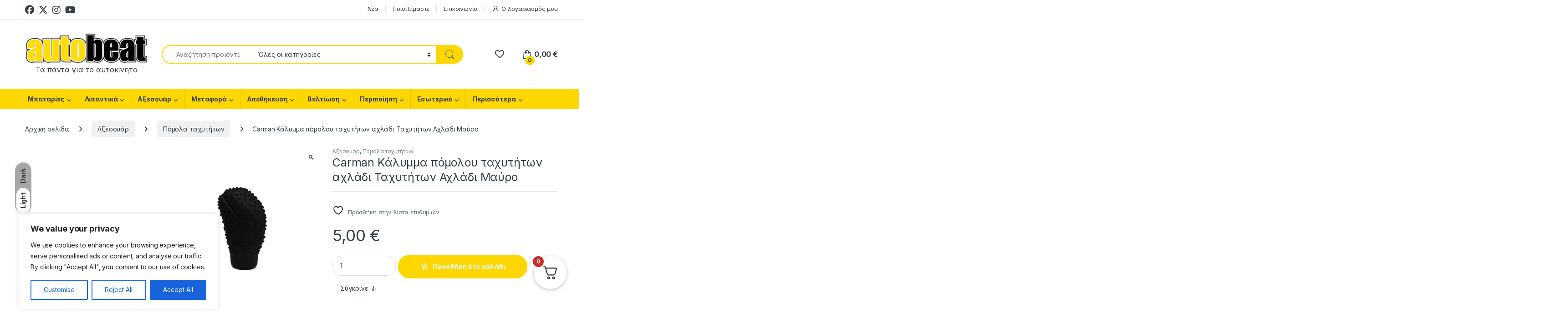

--- FILE ---
content_type: text/html; charset=UTF-8
request_url: https://autobeat.gr/%CF%80%CF%81%CE%BF%CE%B9%CE%BF%CE%BD/carman-%CE%BA%CE%AC%CE%BB%CF%85%CE%BC%CE%BC%CE%B1-%CF%80%CF%8C%CE%BC%CE%BF%CE%BB%CE%BF%CF%85-%CF%84%CE%B1%CF%87%CF%85%CF%84%CE%AE%CF%84%CF%89%CE%BD-%CE%B1%CF%87%CE%BB%CE%AC%CE%B4%CE%B9-%CF%84%CE%B1/
body_size: 147047
content:
<!DOCTYPE html>
<html lang="el">
<head>
<meta charset="UTF-8">
<meta name="viewport" content="width=device-width, initial-scale=1">
<link rel="profile" href="http://gmpg.org/xfn/11">
<link rel="pingback" href="https://autobeat.gr/xmlrpc.php">

				<script>document.documentElement.className = document.documentElement.className + ' yes-js js_active js'</script>
			<meta name='robots' content='index, follow, max-image-preview:large, max-snippet:-1, max-video-preview:-1' />
	<style>img:is([sizes="auto" i], [sizes^="auto," i]) { contain-intrinsic-size: 3000px 1500px }</style>
	
	<!-- This site is optimized with the Yoast SEO plugin v26.4 - https://yoast.com/wordpress/plugins/seo/ -->
	<title>Carman Κάλυμμα πόμολου ταχυτήτων αχλάδι Ταχυτήτων Αχλάδι Μαύρο - autobeat.gr | Τα πάντα για το αυτοκίνητο</title>
	<link rel="canonical" href="https://autobeat.gr/προιον/carman-κάλυμμα-πόμολου-ταχυτήτων-αχλάδι-τα/" />
	<meta property="og:locale" content="el_GR" />
	<meta property="og:type" content="article" />
	<meta property="og:title" content="Carman Κάλυμμα πόμολου ταχυτήτων αχλάδι Ταχυτήτων Αχλάδι Μαύρο - autobeat.gr | Τα πάντα για το αυτοκίνητο" />
	<meta property="og:description" content="Κάλυμμα πόμολου ταχυτήτων αχλάδι" />
	<meta property="og:url" content="https://autobeat.gr/προιον/carman-κάλυμμα-πόμολου-ταχυτήτων-αχλάδι-τα/" />
	<meta property="og:site_name" content="autobeat.gr | Τα πάντα για το αυτοκίνητο" />
	<meta property="article:modified_time" content="2025-06-07T08:23:54+00:00" />
	<meta property="og:image" content="http://autobeat.gr/wp-content/uploads/2022/09/4-6.jpg" />
	<meta property="og:image:width" content="400" />
	<meta property="og:image:height" content="400" />
	<meta property="og:image:type" content="image/jpeg" />
	<meta name="twitter:card" content="summary_large_image" />
	<meta name="twitter:label1" content="Εκτιμώμενος χρόνος ανάγνωσης" />
	<meta name="twitter:data1" content="1 λεπτό" />
	<script type="application/ld+json" class="yoast-schema-graph">{"@context":"https://schema.org","@graph":[{"@type":"WebPage","@id":"https://autobeat.gr/προιον/carman-%ce%ba%ce%ac%ce%bb%cf%85%ce%bc%ce%bc%ce%b1-%cf%80%cf%8c%ce%bc%ce%bf%ce%bb%ce%bf%cf%85-%cf%84%ce%b1%cf%87%cf%85%cf%84%ce%ae%cf%84%cf%89%ce%bd-%ce%b1%cf%87%ce%bb%ce%ac%ce%b4%ce%b9-%cf%84%ce%b1/","url":"https://autobeat.gr/προιον/carman-%ce%ba%ce%ac%ce%bb%cf%85%ce%bc%ce%bc%ce%b1-%cf%80%cf%8c%ce%bc%ce%bf%ce%bb%ce%bf%cf%85-%cf%84%ce%b1%cf%87%cf%85%cf%84%ce%ae%cf%84%cf%89%ce%bd-%ce%b1%cf%87%ce%bb%ce%ac%ce%b4%ce%b9-%cf%84%ce%b1/","name":"Carman Κάλυμμα πόμολου ταχυτήτων αχλάδι Ταχυτήτων Αχλάδι Μαύρο - autobeat.gr | Τα πάντα για το αυτοκίνητο","isPartOf":{"@id":"https://autobeat.gr/#website"},"primaryImageOfPage":{"@id":"https://autobeat.gr/προιον/carman-%ce%ba%ce%ac%ce%bb%cf%85%ce%bc%ce%bc%ce%b1-%cf%80%cf%8c%ce%bc%ce%bf%ce%bb%ce%bf%cf%85-%cf%84%ce%b1%cf%87%cf%85%cf%84%ce%ae%cf%84%cf%89%ce%bd-%ce%b1%cf%87%ce%bb%ce%ac%ce%b4%ce%b9-%cf%84%ce%b1/#primaryimage"},"image":{"@id":"https://autobeat.gr/προιον/carman-%ce%ba%ce%ac%ce%bb%cf%85%ce%bc%ce%bc%ce%b1-%cf%80%cf%8c%ce%bc%ce%bf%ce%bb%ce%bf%cf%85-%cf%84%ce%b1%cf%87%cf%85%cf%84%ce%ae%cf%84%cf%89%ce%bd-%ce%b1%cf%87%ce%bb%ce%ac%ce%b4%ce%b9-%cf%84%ce%b1/#primaryimage"},"thumbnailUrl":"https://autobeat.gr/wp-content/uploads/2022/09/4-6.jpg","datePublished":"2022-09-15T07:07:00+00:00","dateModified":"2025-06-07T08:23:54+00:00","breadcrumb":{"@id":"https://autobeat.gr/προιον/carman-%ce%ba%ce%ac%ce%bb%cf%85%ce%bc%ce%bc%ce%b1-%cf%80%cf%8c%ce%bc%ce%bf%ce%bb%ce%bf%cf%85-%cf%84%ce%b1%cf%87%cf%85%cf%84%ce%ae%cf%84%cf%89%ce%bd-%ce%b1%cf%87%ce%bb%ce%ac%ce%b4%ce%b9-%cf%84%ce%b1/#breadcrumb"},"inLanguage":"el","potentialAction":[{"@type":"ReadAction","target":["https://autobeat.gr/προιον/carman-%ce%ba%ce%ac%ce%bb%cf%85%ce%bc%ce%bc%ce%b1-%cf%80%cf%8c%ce%bc%ce%bf%ce%bb%ce%bf%cf%85-%cf%84%ce%b1%cf%87%cf%85%cf%84%ce%ae%cf%84%cf%89%ce%bd-%ce%b1%cf%87%ce%bb%ce%ac%ce%b4%ce%b9-%cf%84%ce%b1/"]}]},{"@type":"ImageObject","inLanguage":"el","@id":"https://autobeat.gr/προιον/carman-%ce%ba%ce%ac%ce%bb%cf%85%ce%bc%ce%bc%ce%b1-%cf%80%cf%8c%ce%bc%ce%bf%ce%bb%ce%bf%cf%85-%cf%84%ce%b1%cf%87%cf%85%cf%84%ce%ae%cf%84%cf%89%ce%bd-%ce%b1%cf%87%ce%bb%ce%ac%ce%b4%ce%b9-%cf%84%ce%b1/#primaryimage","url":"https://autobeat.gr/wp-content/uploads/2022/09/4-6.jpg","contentUrl":"https://autobeat.gr/wp-content/uploads/2022/09/4-6.jpg","width":400,"height":400},{"@type":"BreadcrumbList","@id":"https://autobeat.gr/προιον/carman-%ce%ba%ce%ac%ce%bb%cf%85%ce%bc%ce%bc%ce%b1-%cf%80%cf%8c%ce%bc%ce%bf%ce%bb%ce%bf%cf%85-%cf%84%ce%b1%cf%87%cf%85%cf%84%ce%ae%cf%84%cf%89%ce%bd-%ce%b1%cf%87%ce%bb%ce%ac%ce%b4%ce%b9-%cf%84%ce%b1/#breadcrumb","itemListElement":[{"@type":"ListItem","position":1,"name":"Αρχική","item":"https://autobeat.gr/"},{"@type":"ListItem","position":2,"name":"Shop","item":"https://autobeat.gr/shop-3/"},{"@type":"ListItem","position":3,"name":"Carman Κάλυμμα πόμολου ταχυτήτων αχλάδι Ταχυτήτων Αχλάδι Μαύρο"}]},{"@type":"WebSite","@id":"https://autobeat.gr/#website","url":"https://autobeat.gr/","name":"autobeat.gr | Τα πάντα για το αυτοκίνητο","description":"Τα πάντα για το αυτοκίνητο","publisher":{"@id":"https://autobeat.gr/#organization"},"potentialAction":[{"@type":"SearchAction","target":{"@type":"EntryPoint","urlTemplate":"https://autobeat.gr/?s={search_term_string}"},"query-input":{"@type":"PropertyValueSpecification","valueRequired":true,"valueName":"search_term_string"}}],"inLanguage":"el"},{"@type":"Organization","@id":"https://autobeat.gr/#organization","name":"autobeat","url":"https://autobeat.gr/","logo":{"@type":"ImageObject","inLanguage":"el","@id":"https://autobeat.gr/#/schema/logo/image/","url":"http://autobeat.gr/wp-content/uploads/2022/12/autobeat-logo.jpg","contentUrl":"http://autobeat.gr/wp-content/uploads/2022/12/autobeat-logo.jpg","width":150,"height":38,"caption":"autobeat"},"image":{"@id":"https://autobeat.gr/#/schema/logo/image/"}}]}</script>
	<!-- / Yoast SEO plugin. -->


<script type='application/javascript'  id='pys-version-script'>console.log('PixelYourSite Free version 11.1.4');</script>
<link rel='dns-prefetch' href='//fonts.googleapis.com' />
<link rel="alternate" type="application/rss+xml" title="Ροή RSS &raquo; autobeat.gr | Τα πάντα για το αυτοκίνητο" href="https://autobeat.gr/feed/" />
<link rel="alternate" type="application/rss+xml" title="Ροή Σχολίων &raquo; autobeat.gr | Τα πάντα για το αυτοκίνητο" href="https://autobeat.gr/comments/feed/" />
<link rel="alternate" type="application/rss+xml" title="Ροή Σχολίων autobeat.gr | Τα πάντα για το αυτοκίνητο &raquo; Carman Κάλυμμα πόμολου ταχυτήτων αχλάδι Ταχυτήτων Αχλάδι Μαύρο" href="https://autobeat.gr/προιον/carman-%ce%ba%ce%ac%ce%bb%cf%85%ce%bc%ce%bc%ce%b1-%cf%80%cf%8c%ce%bc%ce%bf%ce%bb%ce%bf%cf%85-%cf%84%ce%b1%cf%87%cf%85%cf%84%ce%ae%cf%84%cf%89%ce%bd-%ce%b1%cf%87%ce%bb%ce%ac%ce%b4%ce%b9-%cf%84%ce%b1/feed/" />
		<!-- This site uses the Google Analytics by MonsterInsights plugin v9.11.1 - Using Analytics tracking - https://www.monsterinsights.com/ -->
		<!-- Note: MonsterInsights is not currently configured on this site. The site owner needs to authenticate with Google Analytics in the MonsterInsights settings panel. -->
					<!-- No tracking code set -->
				<!-- / Google Analytics by MonsterInsights -->
		<script type="text/javascript">
/* <![CDATA[ */
window._wpemojiSettings = {"baseUrl":"https:\/\/s.w.org\/images\/core\/emoji\/16.0.1\/72x72\/","ext":".png","svgUrl":"https:\/\/s.w.org\/images\/core\/emoji\/16.0.1\/svg\/","svgExt":".svg","source":{"concatemoji":"https:\/\/autobeat.gr\/wp-includes\/js\/wp-emoji-release.min.js?ver=6.8.3"}};
/*! This file is auto-generated */
!function(s,n){var o,i,e;function c(e){try{var t={supportTests:e,timestamp:(new Date).valueOf()};sessionStorage.setItem(o,JSON.stringify(t))}catch(e){}}function p(e,t,n){e.clearRect(0,0,e.canvas.width,e.canvas.height),e.fillText(t,0,0);var t=new Uint32Array(e.getImageData(0,0,e.canvas.width,e.canvas.height).data),a=(e.clearRect(0,0,e.canvas.width,e.canvas.height),e.fillText(n,0,0),new Uint32Array(e.getImageData(0,0,e.canvas.width,e.canvas.height).data));return t.every(function(e,t){return e===a[t]})}function u(e,t){e.clearRect(0,0,e.canvas.width,e.canvas.height),e.fillText(t,0,0);for(var n=e.getImageData(16,16,1,1),a=0;a<n.data.length;a++)if(0!==n.data[a])return!1;return!0}function f(e,t,n,a){switch(t){case"flag":return n(e,"\ud83c\udff3\ufe0f\u200d\u26a7\ufe0f","\ud83c\udff3\ufe0f\u200b\u26a7\ufe0f")?!1:!n(e,"\ud83c\udde8\ud83c\uddf6","\ud83c\udde8\u200b\ud83c\uddf6")&&!n(e,"\ud83c\udff4\udb40\udc67\udb40\udc62\udb40\udc65\udb40\udc6e\udb40\udc67\udb40\udc7f","\ud83c\udff4\u200b\udb40\udc67\u200b\udb40\udc62\u200b\udb40\udc65\u200b\udb40\udc6e\u200b\udb40\udc67\u200b\udb40\udc7f");case"emoji":return!a(e,"\ud83e\udedf")}return!1}function g(e,t,n,a){var r="undefined"!=typeof WorkerGlobalScope&&self instanceof WorkerGlobalScope?new OffscreenCanvas(300,150):s.createElement("canvas"),o=r.getContext("2d",{willReadFrequently:!0}),i=(o.textBaseline="top",o.font="600 32px Arial",{});return e.forEach(function(e){i[e]=t(o,e,n,a)}),i}function t(e){var t=s.createElement("script");t.src=e,t.defer=!0,s.head.appendChild(t)}"undefined"!=typeof Promise&&(o="wpEmojiSettingsSupports",i=["flag","emoji"],n.supports={everything:!0,everythingExceptFlag:!0},e=new Promise(function(e){s.addEventListener("DOMContentLoaded",e,{once:!0})}),new Promise(function(t){var n=function(){try{var e=JSON.parse(sessionStorage.getItem(o));if("object"==typeof e&&"number"==typeof e.timestamp&&(new Date).valueOf()<e.timestamp+604800&&"object"==typeof e.supportTests)return e.supportTests}catch(e){}return null}();if(!n){if("undefined"!=typeof Worker&&"undefined"!=typeof OffscreenCanvas&&"undefined"!=typeof URL&&URL.createObjectURL&&"undefined"!=typeof Blob)try{var e="postMessage("+g.toString()+"("+[JSON.stringify(i),f.toString(),p.toString(),u.toString()].join(",")+"));",a=new Blob([e],{type:"text/javascript"}),r=new Worker(URL.createObjectURL(a),{name:"wpTestEmojiSupports"});return void(r.onmessage=function(e){c(n=e.data),r.terminate(),t(n)})}catch(e){}c(n=g(i,f,p,u))}t(n)}).then(function(e){for(var t in e)n.supports[t]=e[t],n.supports.everything=n.supports.everything&&n.supports[t],"flag"!==t&&(n.supports.everythingExceptFlag=n.supports.everythingExceptFlag&&n.supports[t]);n.supports.everythingExceptFlag=n.supports.everythingExceptFlag&&!n.supports.flag,n.DOMReady=!1,n.readyCallback=function(){n.DOMReady=!0}}).then(function(){return e}).then(function(){var e;n.supports.everything||(n.readyCallback(),(e=n.source||{}).concatemoji?t(e.concatemoji):e.wpemoji&&e.twemoji&&(t(e.twemoji),t(e.wpemoji)))}))}((window,document),window._wpemojiSettings);
/* ]]> */
</script>
<link rel='stylesheet' id='font-awesome-css' href='https://autobeat.gr/wp-content/plugins/elementor/assets/lib/font-awesome/css/font-awesome.min.css?ver=4.7.0' type='text/css' media='all' />
<style id='font-awesome-inline-css' type='text/css'>
[data-font="FontAwesome"]:before {font-family: 'FontAwesome' !important;content: attr(data-icon) !important;speak: none !important;font-weight: normal !important;font-variant: normal !important;text-transform: none !important;line-height: 1 !important;font-style: normal !important;-webkit-font-smoothing: antialiased !important;-moz-osx-font-smoothing: grayscale !important;}
</style>
<link rel='stylesheet' id='berocket_aapf_widget-style-css' href='https://autobeat.gr/wp-content/plugins/woocommerce-ajax-filters/assets/frontend/css/fullmain.min.css?ver=1.6.9.4' type='text/css' media='all' />
<link rel='stylesheet' id='dashicons-css' href='https://autobeat.gr/wp-includes/css/dashicons.min.css?ver=6.8.3' type='text/css' media='all' />
<style id='dashicons-inline-css' type='text/css'>
[data-font="Dashicons"]:before {font-family: 'Dashicons' !important;content: attr(data-icon) !important;speak: none !important;font-weight: normal !important;font-variant: normal !important;text-transform: none !important;line-height: 1 !important;font-style: normal !important;-webkit-font-smoothing: antialiased !important;-moz-osx-font-smoothing: grayscale !important;}
</style>
<link rel='stylesheet' id='menu-icons-extra-css' href='https://autobeat.gr/wp-content/plugins/menu-icons/css/extra.min.css?ver=0.13.19' type='text/css' media='all' />
<link rel='stylesheet' id='sby_styles-css' href='https://autobeat.gr/wp-content/plugins/feeds-for-youtube/css/sb-youtube-free.min.css?ver=2.4.0' type='text/css' media='all' />
<style id='wp-emoji-styles-inline-css' type='text/css'>

	img.wp-smiley, img.emoji {
		display: inline !important;
		border: none !important;
		box-shadow: none !important;
		height: 1em !important;
		width: 1em !important;
		margin: 0 0.07em !important;
		vertical-align: -0.1em !important;
		background: none !important;
		padding: 0 !important;
	}
</style>
<link rel='stylesheet' id='wp-block-library-css' href='https://autobeat.gr/wp-includes/css/dist/block-library/style.min.css?ver=6.8.3' type='text/css' media='all' />
<style id='classic-theme-styles-inline-css' type='text/css'>
/*! This file is auto-generated */
.wp-block-button__link{color:#fff;background-color:#32373c;border-radius:9999px;box-shadow:none;text-decoration:none;padding:calc(.667em + 2px) calc(1.333em + 2px);font-size:1.125em}.wp-block-file__button{background:#32373c;color:#fff;text-decoration:none}
</style>
<link rel='stylesheet' id='yith-wcan-shortcodes-css' href='https://autobeat.gr/wp-content/plugins/yith-woocommerce-ajax-navigation/assets/css/shortcodes.css?ver=5.15.1' type='text/css' media='all' />
<style id='yith-wcan-shortcodes-inline-css' type='text/css'>
:root{
	--yith-wcan-filters_colors_titles: #434343;
	--yith-wcan-filters_colors_background: #FFFFFF;
	--yith-wcan-filters_colors_accent: #A7144C;
	--yith-wcan-filters_colors_accent_r: 167;
	--yith-wcan-filters_colors_accent_g: 20;
	--yith-wcan-filters_colors_accent_b: 76;
	--yith-wcan-color_swatches_border_radius: 100%;
	--yith-wcan-color_swatches_size: 30px;
	--yith-wcan-labels_style_background: #FFFFFF;
	--yith-wcan-labels_style_background_hover: #A7144C;
	--yith-wcan-labels_style_background_active: #A7144C;
	--yith-wcan-labels_style_text: #434343;
	--yith-wcan-labels_style_text_hover: #FFFFFF;
	--yith-wcan-labels_style_text_active: #FFFFFF;
	--yith-wcan-anchors_style_text: #434343;
	--yith-wcan-anchors_style_text_hover: #A7144C;
	--yith-wcan-anchors_style_text_active: #A7144C;
}
</style>
<style id='global-styles-inline-css' type='text/css'>
:root{--wp--preset--aspect-ratio--square: 1;--wp--preset--aspect-ratio--4-3: 4/3;--wp--preset--aspect-ratio--3-4: 3/4;--wp--preset--aspect-ratio--3-2: 3/2;--wp--preset--aspect-ratio--2-3: 2/3;--wp--preset--aspect-ratio--16-9: 16/9;--wp--preset--aspect-ratio--9-16: 9/16;--wp--preset--color--black: #000000;--wp--preset--color--cyan-bluish-gray: #abb8c3;--wp--preset--color--white: #ffffff;--wp--preset--color--pale-pink: #f78da7;--wp--preset--color--vivid-red: #cf2e2e;--wp--preset--color--luminous-vivid-orange: #ff6900;--wp--preset--color--luminous-vivid-amber: #fcb900;--wp--preset--color--light-green-cyan: #7bdcb5;--wp--preset--color--vivid-green-cyan: #00d084;--wp--preset--color--pale-cyan-blue: #8ed1fc;--wp--preset--color--vivid-cyan-blue: #0693e3;--wp--preset--color--vivid-purple: #9b51e0;--wp--preset--gradient--vivid-cyan-blue-to-vivid-purple: linear-gradient(135deg,rgba(6,147,227,1) 0%,rgb(155,81,224) 100%);--wp--preset--gradient--light-green-cyan-to-vivid-green-cyan: linear-gradient(135deg,rgb(122,220,180) 0%,rgb(0,208,130) 100%);--wp--preset--gradient--luminous-vivid-amber-to-luminous-vivid-orange: linear-gradient(135deg,rgba(252,185,0,1) 0%,rgba(255,105,0,1) 100%);--wp--preset--gradient--luminous-vivid-orange-to-vivid-red: linear-gradient(135deg,rgba(255,105,0,1) 0%,rgb(207,46,46) 100%);--wp--preset--gradient--very-light-gray-to-cyan-bluish-gray: linear-gradient(135deg,rgb(238,238,238) 0%,rgb(169,184,195) 100%);--wp--preset--gradient--cool-to-warm-spectrum: linear-gradient(135deg,rgb(74,234,220) 0%,rgb(151,120,209) 20%,rgb(207,42,186) 40%,rgb(238,44,130) 60%,rgb(251,105,98) 80%,rgb(254,248,76) 100%);--wp--preset--gradient--blush-light-purple: linear-gradient(135deg,rgb(255,206,236) 0%,rgb(152,150,240) 100%);--wp--preset--gradient--blush-bordeaux: linear-gradient(135deg,rgb(254,205,165) 0%,rgb(254,45,45) 50%,rgb(107,0,62) 100%);--wp--preset--gradient--luminous-dusk: linear-gradient(135deg,rgb(255,203,112) 0%,rgb(199,81,192) 50%,rgb(65,88,208) 100%);--wp--preset--gradient--pale-ocean: linear-gradient(135deg,rgb(255,245,203) 0%,rgb(182,227,212) 50%,rgb(51,167,181) 100%);--wp--preset--gradient--electric-grass: linear-gradient(135deg,rgb(202,248,128) 0%,rgb(113,206,126) 100%);--wp--preset--gradient--midnight: linear-gradient(135deg,rgb(2,3,129) 0%,rgb(40,116,252) 100%);--wp--preset--font-size--small: 13px;--wp--preset--font-size--medium: 20px;--wp--preset--font-size--large: 36px;--wp--preset--font-size--x-large: 42px;--wp--preset--spacing--20: 0.44rem;--wp--preset--spacing--30: 0.67rem;--wp--preset--spacing--40: 1rem;--wp--preset--spacing--50: 1.5rem;--wp--preset--spacing--60: 2.25rem;--wp--preset--spacing--70: 3.38rem;--wp--preset--spacing--80: 5.06rem;--wp--preset--shadow--natural: 6px 6px 9px rgba(0, 0, 0, 0.2);--wp--preset--shadow--deep: 12px 12px 50px rgba(0, 0, 0, 0.4);--wp--preset--shadow--sharp: 6px 6px 0px rgba(0, 0, 0, 0.2);--wp--preset--shadow--outlined: 6px 6px 0px -3px rgba(255, 255, 255, 1), 6px 6px rgba(0, 0, 0, 1);--wp--preset--shadow--crisp: 6px 6px 0px rgba(0, 0, 0, 1);}:where(.is-layout-flex){gap: 0.5em;}:where(.is-layout-grid){gap: 0.5em;}body .is-layout-flex{display: flex;}.is-layout-flex{flex-wrap: wrap;align-items: center;}.is-layout-flex > :is(*, div){margin: 0;}body .is-layout-grid{display: grid;}.is-layout-grid > :is(*, div){margin: 0;}:where(.wp-block-columns.is-layout-flex){gap: 2em;}:where(.wp-block-columns.is-layout-grid){gap: 2em;}:where(.wp-block-post-template.is-layout-flex){gap: 1.25em;}:where(.wp-block-post-template.is-layout-grid){gap: 1.25em;}.has-black-color{color: var(--wp--preset--color--black) !important;}.has-cyan-bluish-gray-color{color: var(--wp--preset--color--cyan-bluish-gray) !important;}.has-white-color{color: var(--wp--preset--color--white) !important;}.has-pale-pink-color{color: var(--wp--preset--color--pale-pink) !important;}.has-vivid-red-color{color: var(--wp--preset--color--vivid-red) !important;}.has-luminous-vivid-orange-color{color: var(--wp--preset--color--luminous-vivid-orange) !important;}.has-luminous-vivid-amber-color{color: var(--wp--preset--color--luminous-vivid-amber) !important;}.has-light-green-cyan-color{color: var(--wp--preset--color--light-green-cyan) !important;}.has-vivid-green-cyan-color{color: var(--wp--preset--color--vivid-green-cyan) !important;}.has-pale-cyan-blue-color{color: var(--wp--preset--color--pale-cyan-blue) !important;}.has-vivid-cyan-blue-color{color: var(--wp--preset--color--vivid-cyan-blue) !important;}.has-vivid-purple-color{color: var(--wp--preset--color--vivid-purple) !important;}.has-black-background-color{background-color: var(--wp--preset--color--black) !important;}.has-cyan-bluish-gray-background-color{background-color: var(--wp--preset--color--cyan-bluish-gray) !important;}.has-white-background-color{background-color: var(--wp--preset--color--white) !important;}.has-pale-pink-background-color{background-color: var(--wp--preset--color--pale-pink) !important;}.has-vivid-red-background-color{background-color: var(--wp--preset--color--vivid-red) !important;}.has-luminous-vivid-orange-background-color{background-color: var(--wp--preset--color--luminous-vivid-orange) !important;}.has-luminous-vivid-amber-background-color{background-color: var(--wp--preset--color--luminous-vivid-amber) !important;}.has-light-green-cyan-background-color{background-color: var(--wp--preset--color--light-green-cyan) !important;}.has-vivid-green-cyan-background-color{background-color: var(--wp--preset--color--vivid-green-cyan) !important;}.has-pale-cyan-blue-background-color{background-color: var(--wp--preset--color--pale-cyan-blue) !important;}.has-vivid-cyan-blue-background-color{background-color: var(--wp--preset--color--vivid-cyan-blue) !important;}.has-vivid-purple-background-color{background-color: var(--wp--preset--color--vivid-purple) !important;}.has-black-border-color{border-color: var(--wp--preset--color--black) !important;}.has-cyan-bluish-gray-border-color{border-color: var(--wp--preset--color--cyan-bluish-gray) !important;}.has-white-border-color{border-color: var(--wp--preset--color--white) !important;}.has-pale-pink-border-color{border-color: var(--wp--preset--color--pale-pink) !important;}.has-vivid-red-border-color{border-color: var(--wp--preset--color--vivid-red) !important;}.has-luminous-vivid-orange-border-color{border-color: var(--wp--preset--color--luminous-vivid-orange) !important;}.has-luminous-vivid-amber-border-color{border-color: var(--wp--preset--color--luminous-vivid-amber) !important;}.has-light-green-cyan-border-color{border-color: var(--wp--preset--color--light-green-cyan) !important;}.has-vivid-green-cyan-border-color{border-color: var(--wp--preset--color--vivid-green-cyan) !important;}.has-pale-cyan-blue-border-color{border-color: var(--wp--preset--color--pale-cyan-blue) !important;}.has-vivid-cyan-blue-border-color{border-color: var(--wp--preset--color--vivid-cyan-blue) !important;}.has-vivid-purple-border-color{border-color: var(--wp--preset--color--vivid-purple) !important;}.has-vivid-cyan-blue-to-vivid-purple-gradient-background{background: var(--wp--preset--gradient--vivid-cyan-blue-to-vivid-purple) !important;}.has-light-green-cyan-to-vivid-green-cyan-gradient-background{background: var(--wp--preset--gradient--light-green-cyan-to-vivid-green-cyan) !important;}.has-luminous-vivid-amber-to-luminous-vivid-orange-gradient-background{background: var(--wp--preset--gradient--luminous-vivid-amber-to-luminous-vivid-orange) !important;}.has-luminous-vivid-orange-to-vivid-red-gradient-background{background: var(--wp--preset--gradient--luminous-vivid-orange-to-vivid-red) !important;}.has-very-light-gray-to-cyan-bluish-gray-gradient-background{background: var(--wp--preset--gradient--very-light-gray-to-cyan-bluish-gray) !important;}.has-cool-to-warm-spectrum-gradient-background{background: var(--wp--preset--gradient--cool-to-warm-spectrum) !important;}.has-blush-light-purple-gradient-background{background: var(--wp--preset--gradient--blush-light-purple) !important;}.has-blush-bordeaux-gradient-background{background: var(--wp--preset--gradient--blush-bordeaux) !important;}.has-luminous-dusk-gradient-background{background: var(--wp--preset--gradient--luminous-dusk) !important;}.has-pale-ocean-gradient-background{background: var(--wp--preset--gradient--pale-ocean) !important;}.has-electric-grass-gradient-background{background: var(--wp--preset--gradient--electric-grass) !important;}.has-midnight-gradient-background{background: var(--wp--preset--gradient--midnight) !important;}.has-small-font-size{font-size: var(--wp--preset--font-size--small) !important;}.has-medium-font-size{font-size: var(--wp--preset--font-size--medium) !important;}.has-large-font-size{font-size: var(--wp--preset--font-size--large) !important;}.has-x-large-font-size{font-size: var(--wp--preset--font-size--x-large) !important;}
:where(.wp-block-post-template.is-layout-flex){gap: 1.25em;}:where(.wp-block-post-template.is-layout-grid){gap: 1.25em;}
:where(.wp-block-columns.is-layout-flex){gap: 2em;}:where(.wp-block-columns.is-layout-grid){gap: 2em;}
:root :where(.wp-block-pullquote){font-size: 1.5em;line-height: 1.6;}
</style>
<link rel='stylesheet' id='mas-wc-brands-style-css' href='https://autobeat.gr/wp-content/plugins/mas-woocommerce-brands/assets/css/style.css?ver=1.1.0' type='text/css' media='all' />
<link rel='stylesheet' id='simple-banner-style-css' href='https://autobeat.gr/wp-content/plugins/simple-banner/simple-banner.css?ver=3.1.2' type='text/css' media='all' />
<link rel='stylesheet' id='rt-fontawsome-css' href='https://autobeat.gr/wp-content/plugins/the-post-grid/assets/vendor/font-awesome/css/font-awesome.min.css?ver=7.8.8' type='text/css' media='all' />
<link rel='stylesheet' id='rt-tpg-css' href='https://autobeat.gr/wp-content/plugins/the-post-grid/assets/css/thepostgrid.min.css?ver=7.8.8' type='text/css' media='all' />
<link rel='stylesheet' id='photoswipe-css' href='https://autobeat.gr/wp-content/plugins/woocommerce/assets/css/photoswipe/photoswipe.min.css?ver=10.3.7' type='text/css' media='all' />
<link rel='stylesheet' id='photoswipe-default-skin-css' href='https://autobeat.gr/wp-content/plugins/woocommerce/assets/css/photoswipe/default-skin/default-skin.min.css?ver=10.3.7' type='text/css' media='all' />
<style id='woocommerce-inline-inline-css' type='text/css'>
.woocommerce form .form-row .required { visibility: visible; }
</style>
<link rel='stylesheet' id='mc4wp-form-themes-css' href='https://autobeat.gr/wp-content/plugins/mailchimp-for-wp/assets/css/form-themes.css?ver=4.10.8' type='text/css' media='all' />
<link rel='stylesheet' id='woo_conditional_payments_css-css' href='https://autobeat.gr/wp-content/plugins/conditional-payments-for-woocommerce/frontend/css/woo-conditional-payments.css?ver=3.4.0' type='text/css' media='all' />
<link rel='stylesheet' id='hint-css' href='https://autobeat.gr/wp-content/plugins/woo-smart-compare/assets/libs/hint/hint.min.css?ver=6.8.3' type='text/css' media='all' />
<link rel='stylesheet' id='perfect-scrollbar-css' href='https://autobeat.gr/wp-content/plugins/woo-smart-compare/assets/libs/perfect-scrollbar/css/perfect-scrollbar.min.css?ver=6.8.3' type='text/css' media='all' />
<link rel='stylesheet' id='perfect-scrollbar-wpc-css' href='https://autobeat.gr/wp-content/plugins/woo-smart-compare/assets/libs/perfect-scrollbar/css/custom-theme.css?ver=6.8.3' type='text/css' media='all' />
<link rel='stylesheet' id='woosc-icons-css' href='https://autobeat.gr/wp-content/plugins/woo-smart-compare/assets/css/icons.css?ver=6.5.2' type='text/css' media='all' />
<link rel='stylesheet' id='woosc-frontend-css' href='https://autobeat.gr/wp-content/plugins/woo-smart-compare/assets/css/frontend.css?ver=6.5.2' type='text/css' media='all' />
<link rel='stylesheet' id='brands-styles-css' href='https://autobeat.gr/wp-content/plugins/woocommerce/assets/css/brands.css?ver=10.3.7' type='text/css' media='all' />
<link rel='stylesheet' id='font-electro-css' href='https://autobeat.gr/wp-content/themes/electro/assets/css/font-electro.css?ver=3.6.4' type='text/css' media='all' />
<link rel='stylesheet' id='fontawesome-css' href='https://autobeat.gr/wp-content/themes/electro/assets/vendor/fontawesome/css/all.min.css?ver=3.6.4' type='text/css' media='all' />
<link rel='stylesheet' id='animate-css-css' href='https://autobeat.gr/wp-content/themes/electro/assets/vendor/animate.css/animate.min.css?ver=3.6.4' type='text/css' media='all' />
<link rel='stylesheet' id='electro-style-css' href='https://autobeat.gr/wp-content/themes/electro/style.min.css?ver=3.6.4' type='text/css' media='all' />
<link rel='stylesheet' id='electro-color-css' href='https://autobeat.gr/wp-content/themes/electro/assets/css/colors/yellow.min.css?ver=3.6.4' type='text/css' media='all' />
<link rel='stylesheet' id='electro-elementor-style-css' href='https://autobeat.gr/wp-content/themes/electro/elementor.css?ver=3.6.4' type='text/css' media='all' />
<link rel='stylesheet' id='chld_thm_cfg_child-css' href='https://autobeat.gr/wp-content/themes/electro-child/style.css?ver=3.3.15.1706607645' type='text/css' media='all' />
<link rel='stylesheet' id='electro-fonts-css' href='https://fonts.googleapis.com/css2?family=Inter:wght@300;400;600;700&#038;display=swap' type='text/css' media='all' />
<link rel='stylesheet' id='fkcart-style-css' href='https://autobeat.gr/wp-content/plugins/cart-for-woocommerce/assets/css/style.min.css?ver=1.9.1' type='text/css' media='all' />
<style id='fkcart-style-inline-css' type='text/css'>

		:root {
			--fkcart-primary-bg-color: #baa402;
			--fkcart-primary-font-color: #ffffff;
			--fkcart-primary-text-color: #24272d;
			--fkcart-secondary-text-color: #24272dbe;
			--fkcart-strike-through-price-text-color: #E15334;
			--fkcart-saving-text-price-color: #5BA238;
			--fkcart-coupon-text-price-color: #5BA238;
			--fkcart-accent-color: #0170b9;
			--fkcart-border-color: #eaeaec;
			--fkcart-error-color: #B00C0C;
			--fkcart-error-bg-color: #FFF0F0;
			--fkcart-reward-color: #f1b51e;
			
			--fkcart-progress-bar-icon-color: #353030;
			--fkcart-progress-bar-active-icon-color: #ffffff;
			--fkcart-progress-bar-bg-color-active-icon: #2DA815;
			--fkcart-progress-bar-active-color: #2DA815;
			
			--fkcart-bg-color: #ffffff;
			--fkcart-slider-desktop-width: 420px;
			--fkcart-slider-mobile-width: 100%;
			--fkcart-animation-duration: 0.4s;
			--fkcart-panel-color:#E6F1F7;
			--fkcart-color-black: #000000;
			--fkcart-success-color: #5BA238;
			--fkcart-success-bg-color: #EFF6EB;
			--fkcart-toggle-bg-color: #ffffff;
			--fkcart-toggle-icon-color: #353030;
			--fkcart-toggle-count-bg-color: #cf2e2e;
			--fkcart-toggle-count-font-color: #ffffff;
			--fkcart-progressbar-active-color: #0170b9;
			
			--fkcart-toggle-border-radius: 50%;
			--fkcart-toggle-size: 36;
			--fkcart-border-radius: 3px; 
			--fkcart-menu-icon-size: 35px;
			--fkcart-menu-text-size: 16px;
		}
</style>
<script type="text/template" id="tmpl-variation-template">
	<div class="woocommerce-variation-description">{{{ data.variation.variation_description }}}</div>
	<div class="woocommerce-variation-price">{{{ data.variation.price_html }}}</div>
	<div class="woocommerce-variation-availability">{{{ data.variation.availability_html }}}</div>
</script>
<script type="text/template" id="tmpl-unavailable-variation-template">
	<p role="alert">Λυπούμαστε, αυτό το προϊόν δεν είναι διαθέσιμο. Παρακαλούμε, επιλέξτε έναν διαφορετικό συνδυασμό.</p>
</script>
<script type="text/javascript" src="https://autobeat.gr/wp-includes/js/jquery/jquery.min.js?ver=3.7.1" id="jquery-core-js"></script>
<script type="text/javascript" src="https://autobeat.gr/wp-includes/js/jquery/jquery-migrate.min.js?ver=3.4.1" id="jquery-migrate-js"></script>
<script type="text/javascript" id="cookie-law-info-js-extra">
/* <![CDATA[ */
var _ckyConfig = {"_ipData":[],"_assetsURL":"https:\/\/autobeat.gr\/wp-content\/plugins\/cookie-law-info\/lite\/frontend\/images\/","_publicURL":"https:\/\/autobeat.gr","_expiry":"365","_categories":[{"name":"Necessary","slug":"necessary","isNecessary":true,"ccpaDoNotSell":true,"cookies":[],"active":true,"defaultConsent":{"gdpr":true,"ccpa":true}},{"name":"Functional","slug":"functional","isNecessary":false,"ccpaDoNotSell":true,"cookies":[],"active":true,"defaultConsent":{"gdpr":false,"ccpa":false}},{"name":"Analytics","slug":"analytics","isNecessary":false,"ccpaDoNotSell":true,"cookies":[],"active":true,"defaultConsent":{"gdpr":false,"ccpa":false}},{"name":"Performance","slug":"performance","isNecessary":false,"ccpaDoNotSell":true,"cookies":[],"active":true,"defaultConsent":{"gdpr":false,"ccpa":false}},{"name":"Advertisement","slug":"advertisement","isNecessary":false,"ccpaDoNotSell":true,"cookies":[],"active":true,"defaultConsent":{"gdpr":false,"ccpa":false}}],"_activeLaw":"gdpr","_rootDomain":"","_block":"1","_showBanner":"1","_bannerConfig":{"settings":{"type":"box","preferenceCenterType":"popup","position":"bottom-left","applicableLaw":"gdpr"},"behaviours":{"reloadBannerOnAccept":false,"loadAnalyticsByDefault":false,"animations":{"onLoad":"animate","onHide":"sticky"}},"config":{"revisitConsent":{"status":true,"tag":"revisit-consent","position":"bottom-left","meta":{"url":"#"},"styles":{"background-color":"#0056A7"},"elements":{"title":{"type":"text","tag":"revisit-consent-title","status":true,"styles":{"color":"#0056a7"}}}},"preferenceCenter":{"toggle":{"status":true,"tag":"detail-category-toggle","type":"toggle","states":{"active":{"styles":{"background-color":"#1863DC"}},"inactive":{"styles":{"background-color":"#D0D5D2"}}}}},"categoryPreview":{"status":false,"toggle":{"status":true,"tag":"detail-category-preview-toggle","type":"toggle","states":{"active":{"styles":{"background-color":"#1863DC"}},"inactive":{"styles":{"background-color":"#D0D5D2"}}}}},"videoPlaceholder":{"status":true,"styles":{"background-color":"#000000","border-color":"#000000","color":"#ffffff"}},"readMore":{"status":false,"tag":"readmore-button","type":"link","meta":{"noFollow":true,"newTab":true},"styles":{"color":"#1863DC","background-color":"transparent","border-color":"transparent"}},"showMore":{"status":true,"tag":"show-desc-button","type":"button","styles":{"color":"#1863DC"}},"showLess":{"status":true,"tag":"hide-desc-button","type":"button","styles":{"color":"#1863DC"}},"alwaysActive":{"status":true,"tag":"always-active","styles":{"color":"#008000"}},"manualLinks":{"status":true,"tag":"manual-links","type":"link","styles":{"color":"#1863DC"}},"auditTable":{"status":true},"optOption":{"status":true,"toggle":{"status":true,"tag":"optout-option-toggle","type":"toggle","states":{"active":{"styles":{"background-color":"#1863dc"}},"inactive":{"styles":{"background-color":"#FFFFFF"}}}}}}},"_version":"3.3.6","_logConsent":"1","_tags":[{"tag":"accept-button","styles":{"color":"#FFFFFF","background-color":"#1863DC","border-color":"#1863DC"}},{"tag":"reject-button","styles":{"color":"#1863DC","background-color":"transparent","border-color":"#1863DC"}},{"tag":"settings-button","styles":{"color":"#1863DC","background-color":"transparent","border-color":"#1863DC"}},{"tag":"readmore-button","styles":{"color":"#1863DC","background-color":"transparent","border-color":"transparent"}},{"tag":"donotsell-button","styles":{"color":"#1863DC","background-color":"transparent","border-color":"transparent"}},{"tag":"show-desc-button","styles":{"color":"#1863DC"}},{"tag":"hide-desc-button","styles":{"color":"#1863DC"}},{"tag":"cky-always-active","styles":[]},{"tag":"cky-link","styles":[]},{"tag":"accept-button","styles":{"color":"#FFFFFF","background-color":"#1863DC","border-color":"#1863DC"}},{"tag":"revisit-consent","styles":{"background-color":"#0056A7"}}],"_shortCodes":[{"key":"cky_readmore","content":"<a href=\"#\" class=\"cky-policy\" aria-label=\"Cookie Policy\" target=\"_blank\" rel=\"noopener\" data-cky-tag=\"readmore-button\">Cookie Policy<\/a>","tag":"readmore-button","status":false,"attributes":{"rel":"nofollow","target":"_blank"}},{"key":"cky_show_desc","content":"<button class=\"cky-show-desc-btn\" data-cky-tag=\"show-desc-button\" aria-label=\"Show more\">Show more<\/button>","tag":"show-desc-button","status":true,"attributes":[]},{"key":"cky_hide_desc","content":"<button class=\"cky-show-desc-btn\" data-cky-tag=\"hide-desc-button\" aria-label=\"Show less\">Show less<\/button>","tag":"hide-desc-button","status":true,"attributes":[]},{"key":"cky_optout_show_desc","content":"[cky_optout_show_desc]","tag":"optout-show-desc-button","status":true,"attributes":[]},{"key":"cky_optout_hide_desc","content":"[cky_optout_hide_desc]","tag":"optout-hide-desc-button","status":true,"attributes":[]},{"key":"cky_category_toggle_label","content":"[cky_{{status}}_category_label] [cky_preference_{{category_slug}}_title]","tag":"","status":true,"attributes":[]},{"key":"cky_enable_category_label","content":"Enable","tag":"","status":true,"attributes":[]},{"key":"cky_disable_category_label","content":"Disable","tag":"","status":true,"attributes":[]},{"key":"cky_video_placeholder","content":"<div class=\"video-placeholder-normal\" data-cky-tag=\"video-placeholder\" id=\"[UNIQUEID]\"><p class=\"video-placeholder-text-normal\" data-cky-tag=\"placeholder-title\">Please accept cookies to access this content<\/p><\/div>","tag":"","status":true,"attributes":[]},{"key":"cky_enable_optout_label","content":"Enable","tag":"","status":true,"attributes":[]},{"key":"cky_disable_optout_label","content":"Disable","tag":"","status":true,"attributes":[]},{"key":"cky_optout_toggle_label","content":"[cky_{{status}}_optout_label] [cky_optout_option_title]","tag":"","status":true,"attributes":[]},{"key":"cky_optout_option_title","content":"Do Not Sell or Share My Personal Information","tag":"","status":true,"attributes":[]},{"key":"cky_optout_close_label","content":"Close","tag":"","status":true,"attributes":[]},{"key":"cky_preference_close_label","content":"Close","tag":"","status":true,"attributes":[]}],"_rtl":"","_language":"en","_providersToBlock":[]};
var _ckyStyles = {"css":".cky-overlay{background: #000000; opacity: 0.4; position: fixed; top: 0; left: 0; width: 100%; height: 100%; z-index: 99999999;}.cky-hide{display: none;}.cky-btn-revisit-wrapper{display: flex; align-items: center; justify-content: center; background: #0056a7; width: 45px; height: 45px; border-radius: 50%; position: fixed; z-index: 999999; cursor: pointer;}.cky-revisit-bottom-left{bottom: 15px; left: 15px;}.cky-revisit-bottom-right{bottom: 15px; right: 15px;}.cky-btn-revisit-wrapper .cky-btn-revisit{display: flex; align-items: center; justify-content: center; background: none; border: none; cursor: pointer; position: relative; margin: 0; padding: 0;}.cky-btn-revisit-wrapper .cky-btn-revisit img{max-width: fit-content; margin: 0; height: 30px; width: 30px;}.cky-revisit-bottom-left:hover::before{content: attr(data-tooltip); position: absolute; background: #4e4b66; color: #ffffff; left: calc(100% + 7px); font-size: 12px; line-height: 16px; width: max-content; padding: 4px 8px; border-radius: 4px;}.cky-revisit-bottom-left:hover::after{position: absolute; content: \"\"; border: 5px solid transparent; left: calc(100% + 2px); border-left-width: 0; border-right-color: #4e4b66;}.cky-revisit-bottom-right:hover::before{content: attr(data-tooltip); position: absolute; background: #4e4b66; color: #ffffff; right: calc(100% + 7px); font-size: 12px; line-height: 16px; width: max-content; padding: 4px 8px; border-radius: 4px;}.cky-revisit-bottom-right:hover::after{position: absolute; content: \"\"; border: 5px solid transparent; right: calc(100% + 2px); border-right-width: 0; border-left-color: #4e4b66;}.cky-revisit-hide{display: none;}.cky-consent-container{position: fixed; width: 440px; box-sizing: border-box; z-index: 9999999; border-radius: 6px;}.cky-consent-container .cky-consent-bar{background: #ffffff; border: 1px solid; padding: 20px 26px; box-shadow: 0 -1px 10px 0 #acabab4d; border-radius: 6px;}.cky-box-bottom-left{bottom: 40px; left: 40px;}.cky-box-bottom-right{bottom: 40px; right: 40px;}.cky-box-top-left{top: 40px; left: 40px;}.cky-box-top-right{top: 40px; right: 40px;}.cky-custom-brand-logo-wrapper .cky-custom-brand-logo{width: 100px; height: auto; margin: 0 0 12px 0;}.cky-notice .cky-title{color: #212121; font-weight: 700; font-size: 18px; line-height: 24px; margin: 0 0 12px 0;}.cky-notice-des *,.cky-preference-content-wrapper *,.cky-accordion-header-des *,.cky-gpc-wrapper .cky-gpc-desc *{font-size: 14px;}.cky-notice-des{color: #212121; font-size: 14px; line-height: 24px; font-weight: 400;}.cky-notice-des img{height: 25px; width: 25px;}.cky-consent-bar .cky-notice-des p,.cky-gpc-wrapper .cky-gpc-desc p,.cky-preference-body-wrapper .cky-preference-content-wrapper p,.cky-accordion-header-wrapper .cky-accordion-header-des p,.cky-cookie-des-table li div:last-child p{color: inherit; margin-top: 0; overflow-wrap: break-word;}.cky-notice-des P:last-child,.cky-preference-content-wrapper p:last-child,.cky-cookie-des-table li div:last-child p:last-child,.cky-gpc-wrapper .cky-gpc-desc p:last-child{margin-bottom: 0;}.cky-notice-des a.cky-policy,.cky-notice-des button.cky-policy{font-size: 14px; color: #1863dc; white-space: nowrap; cursor: pointer; background: transparent; border: 1px solid; text-decoration: underline;}.cky-notice-des button.cky-policy{padding: 0;}.cky-notice-des a.cky-policy:focus-visible,.cky-notice-des button.cky-policy:focus-visible,.cky-preference-content-wrapper .cky-show-desc-btn:focus-visible,.cky-accordion-header .cky-accordion-btn:focus-visible,.cky-preference-header .cky-btn-close:focus-visible,.cky-switch input[type=\"checkbox\"]:focus-visible,.cky-footer-wrapper a:focus-visible,.cky-btn:focus-visible{outline: 2px solid #1863dc; outline-offset: 2px;}.cky-btn:focus:not(:focus-visible),.cky-accordion-header .cky-accordion-btn:focus:not(:focus-visible),.cky-preference-content-wrapper .cky-show-desc-btn:focus:not(:focus-visible),.cky-btn-revisit-wrapper .cky-btn-revisit:focus:not(:focus-visible),.cky-preference-header .cky-btn-close:focus:not(:focus-visible),.cky-consent-bar .cky-banner-btn-close:focus:not(:focus-visible){outline: 0;}button.cky-show-desc-btn:not(:hover):not(:active){color: #1863dc; background: transparent;}button.cky-accordion-btn:not(:hover):not(:active),button.cky-banner-btn-close:not(:hover):not(:active),button.cky-btn-revisit:not(:hover):not(:active),button.cky-btn-close:not(:hover):not(:active){background: transparent;}.cky-consent-bar button:hover,.cky-modal.cky-modal-open button:hover,.cky-consent-bar button:focus,.cky-modal.cky-modal-open button:focus{text-decoration: none;}.cky-notice-btn-wrapper{display: flex; justify-content: flex-start; align-items: center; flex-wrap: wrap; margin-top: 16px;}.cky-notice-btn-wrapper .cky-btn{text-shadow: none; box-shadow: none;}.cky-btn{flex: auto; max-width: 100%; font-size: 14px; font-family: inherit; line-height: 24px; padding: 8px; font-weight: 500; margin: 0 8px 0 0; border-radius: 2px; cursor: pointer; text-align: center; text-transform: none; min-height: 0;}.cky-btn:hover{opacity: 0.8;}.cky-btn-customize{color: #1863dc; background: transparent; border: 2px solid #1863dc;}.cky-btn-reject{color: #1863dc; background: transparent; border: 2px solid #1863dc;}.cky-btn-accept{background: #1863dc; color: #ffffff; border: 2px solid #1863dc;}.cky-btn:last-child{margin-right: 0;}@media (max-width: 576px){.cky-box-bottom-left{bottom: 0; left: 0;}.cky-box-bottom-right{bottom: 0; right: 0;}.cky-box-top-left{top: 0; left: 0;}.cky-box-top-right{top: 0; right: 0;}}@media (max-width: 440px){.cky-box-bottom-left, .cky-box-bottom-right, .cky-box-top-left, .cky-box-top-right{width: 100%; max-width: 100%;}.cky-consent-container .cky-consent-bar{padding: 20px 0;}.cky-custom-brand-logo-wrapper, .cky-notice .cky-title, .cky-notice-des, .cky-notice-btn-wrapper{padding: 0 24px;}.cky-notice-des{max-height: 40vh; overflow-y: scroll;}.cky-notice-btn-wrapper{flex-direction: column; margin-top: 0;}.cky-btn{width: 100%; margin: 10px 0 0 0;}.cky-notice-btn-wrapper .cky-btn-customize{order: 2;}.cky-notice-btn-wrapper .cky-btn-reject{order: 3;}.cky-notice-btn-wrapper .cky-btn-accept{order: 1; margin-top: 16px;}}@media (max-width: 352px){.cky-notice .cky-title{font-size: 16px;}.cky-notice-des *{font-size: 12px;}.cky-notice-des, .cky-btn{font-size: 12px;}}.cky-modal.cky-modal-open{display: flex; visibility: visible; -webkit-transform: translate(-50%, -50%); -moz-transform: translate(-50%, -50%); -ms-transform: translate(-50%, -50%); -o-transform: translate(-50%, -50%); transform: translate(-50%, -50%); top: 50%; left: 50%; transition: all 1s ease;}.cky-modal{box-shadow: 0 32px 68px rgba(0, 0, 0, 0.3); margin: 0 auto; position: fixed; max-width: 100%; background: #ffffff; top: 50%; box-sizing: border-box; border-radius: 6px; z-index: 999999999; color: #212121; -webkit-transform: translate(-50%, 100%); -moz-transform: translate(-50%, 100%); -ms-transform: translate(-50%, 100%); -o-transform: translate(-50%, 100%); transform: translate(-50%, 100%); visibility: hidden; transition: all 0s ease;}.cky-preference-center{max-height: 79vh; overflow: hidden; width: 845px; overflow: hidden; flex: 1 1 0; display: flex; flex-direction: column; border-radius: 6px;}.cky-preference-header{display: flex; align-items: center; justify-content: space-between; padding: 22px 24px; border-bottom: 1px solid;}.cky-preference-header .cky-preference-title{font-size: 18px; font-weight: 700; line-height: 24px;}.cky-preference-header .cky-btn-close{margin: 0; cursor: pointer; vertical-align: middle; padding: 0; background: none; border: none; width: auto; height: auto; min-height: 0; line-height: 0; text-shadow: none; box-shadow: none;}.cky-preference-header .cky-btn-close img{margin: 0; height: 10px; width: 10px;}.cky-preference-body-wrapper{padding: 0 24px; flex: 1; overflow: auto; box-sizing: border-box;}.cky-preference-content-wrapper,.cky-gpc-wrapper .cky-gpc-desc{font-size: 14px; line-height: 24px; font-weight: 400; padding: 12px 0;}.cky-preference-content-wrapper{border-bottom: 1px solid;}.cky-preference-content-wrapper img{height: 25px; width: 25px;}.cky-preference-content-wrapper .cky-show-desc-btn{font-size: 14px; font-family: inherit; color: #1863dc; text-decoration: none; line-height: 24px; padding: 0; margin: 0; white-space: nowrap; cursor: pointer; background: transparent; border-color: transparent; text-transform: none; min-height: 0; text-shadow: none; box-shadow: none;}.cky-accordion-wrapper{margin-bottom: 10px;}.cky-accordion{border-bottom: 1px solid;}.cky-accordion:last-child{border-bottom: none;}.cky-accordion .cky-accordion-item{display: flex; margin-top: 10px;}.cky-accordion .cky-accordion-body{display: none;}.cky-accordion.cky-accordion-active .cky-accordion-body{display: block; padding: 0 22px; margin-bottom: 16px;}.cky-accordion-header-wrapper{cursor: pointer; width: 100%;}.cky-accordion-item .cky-accordion-header{display: flex; justify-content: space-between; align-items: center;}.cky-accordion-header .cky-accordion-btn{font-size: 16px; font-family: inherit; color: #212121; line-height: 24px; background: none; border: none; font-weight: 700; padding: 0; margin: 0; cursor: pointer; text-transform: none; min-height: 0; text-shadow: none; box-shadow: none;}.cky-accordion-header .cky-always-active{color: #008000; font-weight: 600; line-height: 24px; font-size: 14px;}.cky-accordion-header-des{font-size: 14px; line-height: 24px; margin: 10px 0 16px 0;}.cky-accordion-chevron{margin-right: 22px; position: relative; cursor: pointer;}.cky-accordion-chevron-hide{display: none;}.cky-accordion .cky-accordion-chevron i::before{content: \"\"; position: absolute; border-right: 1.4px solid; border-bottom: 1.4px solid; border-color: inherit; height: 6px; width: 6px; -webkit-transform: rotate(-45deg); -moz-transform: rotate(-45deg); -ms-transform: rotate(-45deg); -o-transform: rotate(-45deg); transform: rotate(-45deg); transition: all 0.2s ease-in-out; top: 8px;}.cky-accordion.cky-accordion-active .cky-accordion-chevron i::before{-webkit-transform: rotate(45deg); -moz-transform: rotate(45deg); -ms-transform: rotate(45deg); -o-transform: rotate(45deg); transform: rotate(45deg);}.cky-audit-table{background: #f4f4f4; border-radius: 6px;}.cky-audit-table .cky-empty-cookies-text{color: inherit; font-size: 12px; line-height: 24px; margin: 0; padding: 10px;}.cky-audit-table .cky-cookie-des-table{font-size: 12px; line-height: 24px; font-weight: normal; padding: 15px 10px; border-bottom: 1px solid; border-bottom-color: inherit; margin: 0;}.cky-audit-table .cky-cookie-des-table:last-child{border-bottom: none;}.cky-audit-table .cky-cookie-des-table li{list-style-type: none; display: flex; padding: 3px 0;}.cky-audit-table .cky-cookie-des-table li:first-child{padding-top: 0;}.cky-cookie-des-table li div:first-child{width: 100px; font-weight: 600; word-break: break-word; word-wrap: break-word;}.cky-cookie-des-table li div:last-child{flex: 1; word-break: break-word; word-wrap: break-word; margin-left: 8px;}.cky-footer-shadow{display: block; width: 100%; height: 40px; background: linear-gradient(180deg, rgba(255, 255, 255, 0) 0%, #ffffff 100%); position: absolute; bottom: calc(100% - 1px);}.cky-footer-wrapper{position: relative;}.cky-prefrence-btn-wrapper{display: flex; flex-wrap: wrap; align-items: center; justify-content: center; padding: 22px 24px; border-top: 1px solid;}.cky-prefrence-btn-wrapper .cky-btn{flex: auto; max-width: 100%; text-shadow: none; box-shadow: none;}.cky-btn-preferences{color: #1863dc; background: transparent; border: 2px solid #1863dc;}.cky-preference-header,.cky-preference-body-wrapper,.cky-preference-content-wrapper,.cky-accordion-wrapper,.cky-accordion,.cky-accordion-wrapper,.cky-footer-wrapper,.cky-prefrence-btn-wrapper{border-color: inherit;}@media (max-width: 845px){.cky-modal{max-width: calc(100% - 16px);}}@media (max-width: 576px){.cky-modal{max-width: 100%;}.cky-preference-center{max-height: 100vh;}.cky-prefrence-btn-wrapper{flex-direction: column;}.cky-accordion.cky-accordion-active .cky-accordion-body{padding-right: 0;}.cky-prefrence-btn-wrapper .cky-btn{width: 100%; margin: 10px 0 0 0;}.cky-prefrence-btn-wrapper .cky-btn-reject{order: 3;}.cky-prefrence-btn-wrapper .cky-btn-accept{order: 1; margin-top: 0;}.cky-prefrence-btn-wrapper .cky-btn-preferences{order: 2;}}@media (max-width: 425px){.cky-accordion-chevron{margin-right: 15px;}.cky-notice-btn-wrapper{margin-top: 0;}.cky-accordion.cky-accordion-active .cky-accordion-body{padding: 0 15px;}}@media (max-width: 352px){.cky-preference-header .cky-preference-title{font-size: 16px;}.cky-preference-header{padding: 16px 24px;}.cky-preference-content-wrapper *, .cky-accordion-header-des *{font-size: 12px;}.cky-preference-content-wrapper, .cky-preference-content-wrapper .cky-show-more, .cky-accordion-header .cky-always-active, .cky-accordion-header-des, .cky-preference-content-wrapper .cky-show-desc-btn, .cky-notice-des a.cky-policy{font-size: 12px;}.cky-accordion-header .cky-accordion-btn{font-size: 14px;}}.cky-switch{display: flex;}.cky-switch input[type=\"checkbox\"]{position: relative; width: 44px; height: 24px; margin: 0; background: #d0d5d2; -webkit-appearance: none; border-radius: 50px; cursor: pointer; outline: 0; border: none; top: 0;}.cky-switch input[type=\"checkbox\"]:checked{background: #1863dc;}.cky-switch input[type=\"checkbox\"]:before{position: absolute; content: \"\"; height: 20px; width: 20px; left: 2px; bottom: 2px; border-radius: 50%; background-color: white; -webkit-transition: 0.4s; transition: 0.4s; margin: 0;}.cky-switch input[type=\"checkbox\"]:after{display: none;}.cky-switch input[type=\"checkbox\"]:checked:before{-webkit-transform: translateX(20px); -ms-transform: translateX(20px); transform: translateX(20px);}@media (max-width: 425px){.cky-switch input[type=\"checkbox\"]{width: 38px; height: 21px;}.cky-switch input[type=\"checkbox\"]:before{height: 17px; width: 17px;}.cky-switch input[type=\"checkbox\"]:checked:before{-webkit-transform: translateX(17px); -ms-transform: translateX(17px); transform: translateX(17px);}}.cky-consent-bar .cky-banner-btn-close{position: absolute; right: 9px; top: 5px; background: none; border: none; cursor: pointer; padding: 0; margin: 0; min-height: 0; line-height: 0; height: auto; width: auto; text-shadow: none; box-shadow: none;}.cky-consent-bar .cky-banner-btn-close img{height: 9px; width: 9px; margin: 0;}.cky-notice-group{font-size: 14px; line-height: 24px; font-weight: 400; color: #212121;}.cky-notice-btn-wrapper .cky-btn-do-not-sell{font-size: 14px; line-height: 24px; padding: 6px 0; margin: 0; font-weight: 500; background: none; border-radius: 2px; border: none; cursor: pointer; text-align: left; color: #1863dc; background: transparent; border-color: transparent; box-shadow: none; text-shadow: none;}.cky-consent-bar .cky-banner-btn-close:focus-visible,.cky-notice-btn-wrapper .cky-btn-do-not-sell:focus-visible,.cky-opt-out-btn-wrapper .cky-btn:focus-visible,.cky-opt-out-checkbox-wrapper input[type=\"checkbox\"].cky-opt-out-checkbox:focus-visible{outline: 2px solid #1863dc; outline-offset: 2px;}@media (max-width: 440px){.cky-consent-container{width: 100%;}}@media (max-width: 352px){.cky-notice-des a.cky-policy, .cky-notice-btn-wrapper .cky-btn-do-not-sell{font-size: 12px;}}.cky-opt-out-wrapper{padding: 12px 0;}.cky-opt-out-wrapper .cky-opt-out-checkbox-wrapper{display: flex; align-items: center;}.cky-opt-out-checkbox-wrapper .cky-opt-out-checkbox-label{font-size: 16px; font-weight: 700; line-height: 24px; margin: 0 0 0 12px; cursor: pointer;}.cky-opt-out-checkbox-wrapper input[type=\"checkbox\"].cky-opt-out-checkbox{background-color: #ffffff; border: 1px solid black; width: 20px; height: 18.5px; margin: 0; -webkit-appearance: none; position: relative; display: flex; align-items: center; justify-content: center; border-radius: 2px; cursor: pointer;}.cky-opt-out-checkbox-wrapper input[type=\"checkbox\"].cky-opt-out-checkbox:checked{background-color: #1863dc; border: none;}.cky-opt-out-checkbox-wrapper input[type=\"checkbox\"].cky-opt-out-checkbox:checked::after{left: 6px; bottom: 4px; width: 7px; height: 13px; border: solid #ffffff; border-width: 0 3px 3px 0; border-radius: 2px; -webkit-transform: rotate(45deg); -ms-transform: rotate(45deg); transform: rotate(45deg); content: \"\"; position: absolute; box-sizing: border-box;}.cky-opt-out-checkbox-wrapper.cky-disabled .cky-opt-out-checkbox-label,.cky-opt-out-checkbox-wrapper.cky-disabled input[type=\"checkbox\"].cky-opt-out-checkbox{cursor: no-drop;}.cky-gpc-wrapper{margin: 0 0 0 32px;}.cky-footer-wrapper .cky-opt-out-btn-wrapper{display: flex; flex-wrap: wrap; align-items: center; justify-content: center; padding: 22px 24px;}.cky-opt-out-btn-wrapper .cky-btn{flex: auto; max-width: 100%; text-shadow: none; box-shadow: none;}.cky-opt-out-btn-wrapper .cky-btn-cancel{border: 1px solid #dedfe0; background: transparent; color: #858585;}.cky-opt-out-btn-wrapper .cky-btn-confirm{background: #1863dc; color: #ffffff; border: 1px solid #1863dc;}@media (max-width: 352px){.cky-opt-out-checkbox-wrapper .cky-opt-out-checkbox-label{font-size: 14px;}.cky-gpc-wrapper .cky-gpc-desc, .cky-gpc-wrapper .cky-gpc-desc *{font-size: 12px;}.cky-opt-out-checkbox-wrapper input[type=\"checkbox\"].cky-opt-out-checkbox{width: 16px; height: 16px;}.cky-opt-out-checkbox-wrapper input[type=\"checkbox\"].cky-opt-out-checkbox:checked::after{left: 5px; bottom: 4px; width: 3px; height: 9px;}.cky-gpc-wrapper{margin: 0 0 0 28px;}}.video-placeholder-youtube{background-size: 100% 100%; background-position: center; background-repeat: no-repeat; background-color: #b2b0b059; position: relative; display: flex; align-items: center; justify-content: center; max-width: 100%;}.video-placeholder-text-youtube{text-align: center; align-items: center; padding: 10px 16px; background-color: #000000cc; color: #ffffff; border: 1px solid; border-radius: 2px; cursor: pointer;}.video-placeholder-normal{background-image: url(\"\/wp-content\/plugins\/cookie-law-info\/lite\/frontend\/images\/placeholder.svg\"); background-size: 80px; background-position: center; background-repeat: no-repeat; background-color: #b2b0b059; position: relative; display: flex; align-items: flex-end; justify-content: center; max-width: 100%;}.video-placeholder-text-normal{align-items: center; padding: 10px 16px; text-align: center; border: 1px solid; border-radius: 2px; cursor: pointer;}.cky-rtl{direction: rtl; text-align: right;}.cky-rtl .cky-banner-btn-close{left: 9px; right: auto;}.cky-rtl .cky-notice-btn-wrapper .cky-btn:last-child{margin-right: 8px;}.cky-rtl .cky-notice-btn-wrapper .cky-btn:first-child{margin-right: 0;}.cky-rtl .cky-notice-btn-wrapper{margin-left: 0; margin-right: 15px;}.cky-rtl .cky-prefrence-btn-wrapper .cky-btn{margin-right: 8px;}.cky-rtl .cky-prefrence-btn-wrapper .cky-btn:first-child{margin-right: 0;}.cky-rtl .cky-accordion .cky-accordion-chevron i::before{border: none; border-left: 1.4px solid; border-top: 1.4px solid; left: 12px;}.cky-rtl .cky-accordion.cky-accordion-active .cky-accordion-chevron i::before{-webkit-transform: rotate(-135deg); -moz-transform: rotate(-135deg); -ms-transform: rotate(-135deg); -o-transform: rotate(-135deg); transform: rotate(-135deg);}@media (max-width: 768px){.cky-rtl .cky-notice-btn-wrapper{margin-right: 0;}}@media (max-width: 576px){.cky-rtl .cky-notice-btn-wrapper .cky-btn:last-child{margin-right: 0;}.cky-rtl .cky-prefrence-btn-wrapper .cky-btn{margin-right: 0;}.cky-rtl .cky-accordion.cky-accordion-active .cky-accordion-body{padding: 0 22px 0 0;}}@media (max-width: 425px){.cky-rtl .cky-accordion.cky-accordion-active .cky-accordion-body{padding: 0 15px 0 0;}}.cky-rtl .cky-opt-out-btn-wrapper .cky-btn{margin-right: 12px;}.cky-rtl .cky-opt-out-btn-wrapper .cky-btn:first-child{margin-right: 0;}.cky-rtl .cky-opt-out-checkbox-wrapper .cky-opt-out-checkbox-label{margin: 0 12px 0 0;}"};
/* ]]> */
</script>
<script type="text/javascript" src="https://autobeat.gr/wp-content/plugins/cookie-law-info/lite/frontend/js/script.min.js?ver=3.3.6" id="cookie-law-info-js"></script>
<script type="text/javascript" id="wfco-utm-tracking-js-extra">
/* <![CDATA[ */
var wffnUtm = {"utc_offset":"180","site_url":"https:\/\/autobeat.gr","genericParamEvents":"{\"user_roles\":\"guest\",\"plugin\":\"Funnel Builder\"}","cookieKeys":["flt","timezone","is_mobile","browser","fbclid","gclid","referrer","fl_url"],"excludeDomain":["paypal.com","klarna.com","quickpay.net"]};
/* ]]> */
</script>
<script type="text/javascript" src="https://autobeat.gr/wp-content/plugins/funnel-builder/woofunnels/assets/js/utm-tracker.min.js?ver=1.10.12.70" id="wfco-utm-tracking-js" defer="defer" data-wp-strategy="defer"></script>
<script type="text/javascript" id="simple-banner-script-js-before">
/* <![CDATA[ */
const simpleBannerScriptParams = {"pro_version_enabled":"","debug_mode":false,"id":5868,"version":"3.1.2","banner_params":[{"hide_simple_banner":"yes","simple_banner_prepend_element":"body","simple_banner_position":"sticky","header_margin":"","header_padding":"","wp_body_open_enabled":"","wp_body_open":true,"simple_banner_z_index":"","simple_banner_text":"\u03a4\u03bf \u03ba\u03b1\u03c4\u03ac\u03c3\u03c4\u03b7\u03bc\u03b1 \u03b8\u03b1 \u03c0\u03b1\u03c1\u03b1\u03bc\u03b5\u03af\u03bd\u03b5\u03b9 \u03ba\u03bb\u03b5\u03b9\u03c3\u03c4\u03cc \u03b1\u03c0\u03cc 12 \u03ad\u03c9\u03c2 23 \u0391\u03c5\u03b3\u03bf\u03cd\u03c3\u03c4\u03bf\u03c5 \u03bb\u03cc\u03b3\u03c9 \u03b4\u03b9\u03b1\u03ba\u03bf\u03c0\u03ce\u03bd. \u039f\u03b9 \u03c0\u03b1\u03c1\u03b1\u03b3\u03b3\u03b5\u03bb\u03af\u03b5\u03c2 \u03b8\u03b1 \u03b5\u03ba\u03c4\u03b5\u03bb\u03b5\u03c3\u03b8\u03bf\u03cd\u03bd \u03bc\u03b5 \u03c3\u03b5\u03b9\u03c1\u03ac \u03c0\u03c1\u03bf\u03c4\u03b5\u03c1\u03b1\u03b9\u03cc\u03c4\u03b7\u03c4\u03b1\u03c2.","disabled_on_current_page":false,"disabled_pages_array":[],"is_current_page_a_post":false,"disabled_on_posts":"","simple_banner_disabled_page_paths":"","simple_banner_font_size":"","simple_banner_color":"#000000","simple_banner_text_color":"#fff475","simple_banner_link_color":"","simple_banner_close_color":"","simple_banner_custom_css":"","simple_banner_scrolling_custom_css":"","simple_banner_text_custom_css":"","simple_banner_button_css":"","site_custom_css":"","keep_site_custom_css":"","site_custom_js":"","keep_site_custom_js":"","close_button_enabled":"","close_button_expiration":"","close_button_cookie_set":false,"current_date":{"date":"2026-01-25 20:29:18.228337","timezone_type":3,"timezone":"UTC"},"start_date":{"date":"2026-01-25 20:29:18.228342","timezone_type":3,"timezone":"UTC"},"end_date":{"date":"2026-01-25 20:29:18.228344","timezone_type":3,"timezone":"UTC"},"simple_banner_start_after_date":"","simple_banner_remove_after_date":"","simple_banner_insert_inside_element":""}]}
/* ]]> */
</script>
<script type="text/javascript" src="https://autobeat.gr/wp-content/plugins/simple-banner/simple-banner.js?ver=3.1.2" id="simple-banner-script-js"></script>
<script type="text/javascript" src="https://autobeat.gr/wp-content/plugins/woocommerce/assets/js/jquery-blockui/jquery.blockUI.min.js?ver=2.7.0-wc.10.3.7" id="wc-jquery-blockui-js" data-wp-strategy="defer"></script>
<script type="text/javascript" id="wc-add-to-cart-js-extra">
/* <![CDATA[ */
var wc_add_to_cart_params = {"ajax_url":"\/wp-admin\/admin-ajax.php","wc_ajax_url":"\/?wc-ajax=%%endpoint%%","i18n_view_cart":"\u039a\u03b1\u03bb\u03ac\u03b8\u03b9","cart_url":"https:\/\/autobeat.gr\/cart-3\/","is_cart":"","cart_redirect_after_add":"no"};
/* ]]> */
</script>
<script type="text/javascript" src="https://autobeat.gr/wp-content/plugins/woocommerce/assets/js/frontend/add-to-cart.min.js?ver=10.3.7" id="wc-add-to-cart-js" data-wp-strategy="defer"></script>
<script type="text/javascript" src="https://autobeat.gr/wp-content/plugins/woocommerce/assets/js/zoom/jquery.zoom.min.js?ver=1.7.21-wc.10.3.7" id="wc-zoom-js" defer="defer" data-wp-strategy="defer"></script>
<script type="text/javascript" src="https://autobeat.gr/wp-content/plugins/woocommerce/assets/js/flexslider/jquery.flexslider.min.js?ver=2.7.2-wc.10.3.7" id="wc-flexslider-js" defer="defer" data-wp-strategy="defer"></script>
<script type="text/javascript" src="https://autobeat.gr/wp-content/plugins/woocommerce/assets/js/photoswipe/photoswipe.min.js?ver=4.1.1-wc.10.3.7" id="wc-photoswipe-js" defer="defer" data-wp-strategy="defer"></script>
<script type="text/javascript" src="https://autobeat.gr/wp-content/plugins/woocommerce/assets/js/photoswipe/photoswipe-ui-default.min.js?ver=4.1.1-wc.10.3.7" id="wc-photoswipe-ui-default-js" defer="defer" data-wp-strategy="defer"></script>
<script type="text/javascript" id="wc-single-product-js-extra">
/* <![CDATA[ */
var wc_single_product_params = {"i18n_required_rating_text":"\u03a0\u03b1\u03c1\u03b1\u03ba\u03b1\u03bb\u03bf\u03cd\u03bc\u03b5, \u03b5\u03c0\u03b9\u03bb\u03ad\u03be\u03c4\u03b5 \u03bc\u03af\u03b1 \u03b2\u03b1\u03b8\u03bc\u03bf\u03bb\u03bf\u03b3\u03af\u03b1","i18n_rating_options":["1 \u03b1\u03c0\u03cc 5 \u03b1\u03c3\u03c4\u03ad\u03c1\u03b9\u03b1","2 \u03b1\u03c0\u03cc 5 \u03b1\u03c3\u03c4\u03ad\u03c1\u03b9\u03b1","3 \u03b1\u03c0\u03cc 5 \u03b1\u03c3\u03c4\u03ad\u03c1\u03b9\u03b1","4 \u03b1\u03c0\u03cc 5 \u03b1\u03c3\u03c4\u03ad\u03c1\u03b9\u03b1","5 \u03b1\u03c0\u03cc 5 \u03b1\u03c3\u03c4\u03ad\u03c1\u03b9\u03b1"],"i18n_product_gallery_trigger_text":"View full-screen image gallery","review_rating_required":"yes","flexslider":{"rtl":false,"animation":"slide","smoothHeight":true,"directionNav":false,"controlNav":true,"slideshow":false,"animationSpeed":500,"animationLoop":false,"allowOneSlide":false},"zoom_enabled":"1","zoom_options":[],"photoswipe_enabled":"1","photoswipe_options":{"shareEl":false,"closeOnScroll":false,"history":false,"hideAnimationDuration":0,"showAnimationDuration":0},"flexslider_enabled":"1"};
/* ]]> */
</script>
<script type="text/javascript" src="https://autobeat.gr/wp-content/plugins/woocommerce/assets/js/frontend/single-product.min.js?ver=10.3.7" id="wc-single-product-js" defer="defer" data-wp-strategy="defer"></script>
<script type="text/javascript" src="https://autobeat.gr/wp-content/plugins/woocommerce/assets/js/js-cookie/js.cookie.min.js?ver=2.1.4-wc.10.3.7" id="wc-js-cookie-js" defer="defer" data-wp-strategy="defer"></script>
<script type="text/javascript" id="woocommerce-js-extra">
/* <![CDATA[ */
var woocommerce_params = {"ajax_url":"\/wp-admin\/admin-ajax.php","wc_ajax_url":"\/?wc-ajax=%%endpoint%%","i18n_password_show":"\u0395\u03bc\u03c6\u03ac\u03bd\u03b9\u03c3\u03b7 \u03c3\u03c5\u03bd\u03b8\u03b7\u03bc\u03b1\u03c4\u03b9\u03ba\u03bf\u03cd","i18n_password_hide":"\u0391\u03c0\u03cc\u03ba\u03c1\u03c5\u03c8\u03b7 \u03c3\u03c5\u03bd\u03b8\u03b7\u03bc\u03b1\u03c4\u03b9\u03ba\u03bf\u03cd"};
/* ]]> */
</script>
<script type="text/javascript" src="https://autobeat.gr/wp-content/plugins/woocommerce/assets/js/frontend/woocommerce.min.js?ver=10.3.7" id="woocommerce-js" defer="defer" data-wp-strategy="defer"></script>
<script type="text/javascript" id="woo-conditional-payments-js-js-extra">
/* <![CDATA[ */
var conditional_payments_settings = {"name_address_fields":[],"disable_payment_method_trigger":""};
/* ]]> */
</script>
<script type="text/javascript" src="https://autobeat.gr/wp-content/plugins/conditional-payments-for-woocommerce/frontend/js/woo-conditional-payments.js?ver=3.4.0" id="woo-conditional-payments-js-js"></script>
<script type="text/javascript" src="https://autobeat.gr/wp-content/plugins/js_composer/assets/js/vendors/woocommerce-add-to-cart.js?ver=7.4" id="vc_woocommerce-add-to-cart-js-js"></script>
<script type="text/javascript" id="wc-cart-fragments-js-extra">
/* <![CDATA[ */
var wc_cart_fragments_params = {"ajax_url":"\/wp-admin\/admin-ajax.php","wc_ajax_url":"\/?wc-ajax=%%endpoint%%","cart_hash_key":"wc_cart_hash_11a1414e84dc014ef4b21d305d543f4a","fragment_name":"wc_fragments_11a1414e84dc014ef4b21d305d543f4a","request_timeout":"5000"};
/* ]]> */
</script>
<script type="text/javascript" src="https://autobeat.gr/wp-content/plugins/woocommerce/assets/js/frontend/cart-fragments.min.js?ver=10.3.7" id="wc-cart-fragments-js" defer="defer" data-wp-strategy="defer"></script>
<script type="text/javascript" src="https://autobeat.gr/wp-content/plugins/pixelyoursite/dist/scripts/jquery.bind-first-0.2.3.min.js?ver=0.2.3" id="jquery-bind-first-js"></script>
<script type="text/javascript" src="https://autobeat.gr/wp-content/plugins/pixelyoursite/dist/scripts/js.cookie-2.1.3.min.js?ver=2.1.3" id="js-cookie-pys-js"></script>
<script type="text/javascript" src="https://autobeat.gr/wp-content/plugins/pixelyoursite/dist/scripts/tld.min.js?ver=2.3.1" id="js-tld-js"></script>
<script type="text/javascript" id="pys-js-extra">
/* <![CDATA[ */
var pysOptions = {"staticEvents":[],"dynamicEvents":[],"triggerEvents":[],"triggerEventTypes":[],"debug":"","siteUrl":"https:\/\/autobeat.gr","ajaxUrl":"https:\/\/autobeat.gr\/wp-admin\/admin-ajax.php","ajax_event":"1e6ae46963","enable_remove_download_url_param":"1","cookie_duration":"7","last_visit_duration":"60","enable_success_send_form":"","ajaxForServerEvent":"1","ajaxForServerStaticEvent":"1","useSendBeacon":"1","send_external_id":"1","external_id_expire":"180","track_cookie_for_subdomains":"1","google_consent_mode":"1","gdpr":{"ajax_enabled":false,"all_disabled_by_api":false,"facebook_disabled_by_api":false,"analytics_disabled_by_api":false,"google_ads_disabled_by_api":false,"pinterest_disabled_by_api":false,"bing_disabled_by_api":false,"reddit_disabled_by_api":false,"externalID_disabled_by_api":false,"facebook_prior_consent_enabled":true,"analytics_prior_consent_enabled":true,"google_ads_prior_consent_enabled":null,"pinterest_prior_consent_enabled":true,"bing_prior_consent_enabled":true,"cookiebot_integration_enabled":false,"cookiebot_facebook_consent_category":"marketing","cookiebot_analytics_consent_category":"statistics","cookiebot_tiktok_consent_category":"marketing","cookiebot_google_ads_consent_category":"marketing","cookiebot_pinterest_consent_category":"marketing","cookiebot_bing_consent_category":"marketing","consent_magic_integration_enabled":false,"real_cookie_banner_integration_enabled":false,"cookie_notice_integration_enabled":false,"cookie_law_info_integration_enabled":false,"analytics_storage":{"enabled":true,"value":"granted","filter":false},"ad_storage":{"enabled":true,"value":"granted","filter":false},"ad_user_data":{"enabled":true,"value":"granted","filter":false},"ad_personalization":{"enabled":true,"value":"granted","filter":false}},"cookie":{"disabled_all_cookie":false,"disabled_start_session_cookie":false,"disabled_advanced_form_data_cookie":false,"disabled_landing_page_cookie":false,"disabled_first_visit_cookie":false,"disabled_trafficsource_cookie":false,"disabled_utmTerms_cookie":false,"disabled_utmId_cookie":false},"tracking_analytics":{"TrafficSource":"direct","TrafficLanding":"undefined","TrafficUtms":[],"TrafficUtmsId":[]},"GATags":{"ga_datalayer_type":"default","ga_datalayer_name":"dataLayerPYS"},"woo":{"enabled":true,"enabled_save_data_to_orders":true,"addToCartOnButtonEnabled":true,"addToCartOnButtonValueEnabled":true,"addToCartOnButtonValueOption":"price","singleProductId":5868,"removeFromCartSelector":"form.woocommerce-cart-form .remove","addToCartCatchMethod":"add_cart_hook","is_order_received_page":false,"containOrderId":false},"edd":{"enabled":false},"cache_bypass":"1769372958"};
/* ]]> */
</script>
<script type="text/javascript" src="https://autobeat.gr/wp-content/plugins/pixelyoursite/dist/scripts/public.js?ver=11.1.4" id="pys-js"></script>
<script type="text/javascript" src="https://autobeat.gr/wp-includes/js/underscore.min.js?ver=1.13.7" id="underscore-js"></script>
<script type="text/javascript" id="wp-util-js-extra">
/* <![CDATA[ */
var _wpUtilSettings = {"ajax":{"url":"\/wp-admin\/admin-ajax.php"}};
/* ]]> */
</script>
<script type="text/javascript" src="https://autobeat.gr/wp-includes/js/wp-util.min.js?ver=6.8.3" id="wp-util-js"></script>
<script type="text/javascript" id="wc-add-to-cart-variation-js-extra">
/* <![CDATA[ */
var wc_add_to_cart_variation_params = {"wc_ajax_url":"\/?wc-ajax=%%endpoint%%","i18n_no_matching_variations_text":"\u039b\u03c5\u03c0\u03bf\u03cd\u03bc\u03b1\u03c3\u03c4\u03b5, \u03ba\u03b1\u03bd\u03ad\u03bd\u03b1 \u03c0\u03c1\u03bf\u03ca\u03cc\u03bd \u03b4\u03b5\u03bd \u03c4\u03b1\u03af\u03c1\u03b9\u03b1\u03be\u03b5 \u03bc\u03b5 \u03c4\u03b7\u03bd \u03b5\u03c0\u03b9\u03bb\u03bf\u03b3\u03ae \u03c3\u03b1\u03c2. \u03a0\u03b1\u03c1\u03b1\u03ba\u03b1\u03bb\u03bf\u03cd\u03bc\u03b5, \u03b5\u03c0\u03b9\u03bb\u03ad\u03be\u03c4\u03b5 \u03ad\u03bd\u03b1\u03bd \u03b4\u03b9\u03b1\u03c6\u03bf\u03c1\u03b5\u03c4\u03b9\u03ba\u03cc \u03c3\u03c5\u03bd\u03b4\u03c5\u03b1\u03c3\u03bc\u03cc.","i18n_make_a_selection_text":"\u03a0\u03b1\u03c1\u03b1\u03ba\u03b1\u03bb\u03bf\u03cd\u03bc\u03b5, \u03b5\u03c0\u03b9\u03bb\u03ad\u03be\u03c4\u03b5 \u03ba\u03ac\u03c0\u03bf\u03b9\u03b5\u03c2 \u03b5\u03c0\u03b9\u03bb\u03bf\u03b3\u03ad\u03c2 \u03c0\u03c1\u03bf\u03ca\u03cc\u03bd\u03c4\u03bf\u03c2 \u03c0\u03c1\u03b9\u03bd \u03c0\u03c1\u03bf\u03c3\u03b8\u03ad\u03c3\u03b5\u03c4\u03b5 \u03b1\u03c5\u03c4\u03cc \u03c4\u03bf \u03c0\u03c1\u03bf\u03ca\u03cc\u03bd \u03c3\u03c4\u03bf \u03ba\u03b1\u03bb\u03ac\u03b8\u03b9 \u03c3\u03b1\u03c2.","i18n_unavailable_text":"\u039b\u03c5\u03c0\u03bf\u03cd\u03bc\u03b1\u03c3\u03c4\u03b5, \u03b1\u03c5\u03c4\u03cc \u03c4\u03bf \u03c0\u03c1\u03bf\u03ca\u03cc\u03bd \u03b4\u03b5\u03bd \u03b5\u03af\u03bd\u03b1\u03b9 \u03b4\u03b9\u03b1\u03b8\u03ad\u03c3\u03b9\u03bc\u03bf. \u03a0\u03b1\u03c1\u03b1\u03ba\u03b1\u03bb\u03bf\u03cd\u03bc\u03b5, \u03b5\u03c0\u03b9\u03bb\u03ad\u03be\u03c4\u03b5 \u03ad\u03bd\u03b1\u03bd \u03b4\u03b9\u03b1\u03c6\u03bf\u03c1\u03b5\u03c4\u03b9\u03ba\u03cc \u03c3\u03c5\u03bd\u03b4\u03c5\u03b1\u03c3\u03bc\u03cc.","i18n_reset_alert_text":"Your selection has been reset. Please select some product options before adding this product to your cart."};
/* ]]> */
</script>
<script type="text/javascript" src="https://autobeat.gr/wp-content/plugins/woocommerce/assets/js/frontend/add-to-cart-variation.min.js?ver=10.3.7" id="wc-add-to-cart-variation-js" defer="defer" data-wp-strategy="defer"></script>
<script></script><link rel="https://api.w.org/" href="https://autobeat.gr/wp-json/" /><link rel="alternate" title="JSON" type="application/json" href="https://autobeat.gr/wp-json/wp/v2/product/5868" /><link rel="EditURI" type="application/rsd+xml" title="RSD" href="https://autobeat.gr/xmlrpc.php?rsd" />
<meta name="generator" content="WordPress 6.8.3" />
<meta name="generator" content="WooCommerce 10.3.7" />
<link rel='shortlink' href='https://autobeat.gr/?p=5868' />
<link rel="alternate" title="oEmbed (JSON)" type="application/json+oembed" href="https://autobeat.gr/wp-json/oembed/1.0/embed?url=https%3A%2F%2Fautobeat.gr%2F%CF%80%CF%81%CE%BF%CE%B9%CE%BF%CE%BD%2Fcarman-%25ce%25ba%25ce%25ac%25ce%25bb%25cf%2585%25ce%25bc%25ce%25bc%25ce%25b1-%25cf%2580%25cf%258c%25ce%25bc%25ce%25bf%25ce%25bb%25ce%25bf%25cf%2585-%25cf%2584%25ce%25b1%25cf%2587%25cf%2585%25cf%2584%25ce%25ae%25cf%2584%25cf%2589%25ce%25bd-%25ce%25b1%25cf%2587%25ce%25bb%25ce%25ac%25ce%25b4%25ce%25b9-%25cf%2584%25ce%25b1%2F" />
<link rel="alternate" title="oEmbed (XML)" type="text/xml+oembed" href="https://autobeat.gr/wp-json/oembed/1.0/embed?url=https%3A%2F%2Fautobeat.gr%2F%CF%80%CF%81%CE%BF%CE%B9%CE%BF%CE%BD%2Fcarman-%25ce%25ba%25ce%25ac%25ce%25bb%25cf%2585%25ce%25bc%25ce%25bc%25ce%25b1-%25cf%2580%25cf%258c%25ce%25bc%25ce%25bf%25ce%25bb%25ce%25bf%25cf%2585-%25cf%2584%25ce%25b1%25cf%2587%25cf%2585%25cf%2584%25ce%25ae%25cf%2584%25cf%2589%25ce%25bd-%25ce%25b1%25cf%2587%25ce%25bb%25ce%25ac%25ce%25b4%25ce%25b9-%25cf%2584%25ce%25b1%2F&#038;format=xml" />
<meta name="generator" content="Redux 4.5.8" /><style id="cky-style-inline">[data-cky-tag]{visibility:hidden;}</style><!-- start Simple Custom CSS and JS -->
<style type="text/css">
/* Add your CSS code here.

For example:
.example {
    color: red;
}

For brushing up on your CSS knowledge, check out http://www.w3schools.com/css/css_syntax.asp

End of comment */ 

#fkcart-floating-toggler{
	margin-bottom: 49px!important;
}

/* Ρύθμιση θέσης για το 3ο επίπεδο */
.dropdown-submenu {
    position: relative;
}

.dropdown-submenu .dropdown-menu {
    display: none;
}

.dropdown-submenu.force-open > .dropdown-menu {
    display: block;
}


.dropdown-menu .dropdown-submenu > .dropdown-menu {
    top: 0;
    left: 100%; /* Σπρώξιμο δεξιά */
    margin-top: -5px;
    display: none; /* Κλειστό αρχικά */
    position: absolute;
    z-index: 1000 !important; /* Να είναι πάντα μπροστά */
    background-color: #fff; /* Λευκό φόντο για να διαβάζεται */
    border: 1px solid #eee; /* Ένα διακριτικό περίγραμμα */
    min-width: 200px; /* Ελάχιστο πλάτος */
}

/* Βελάκι δείκτη */
.dropdown-submenu > a:after {
    display: inline-block;
    content: "►"; /* Πιο ξεκάθαρο βελάκι */
    font-size: 10px;
    float: right;
    margin-top: 5px;
    margin-left: 10px;
    color: #333;
}

/* Για να εμφανίζεται σίγουρα όταν το JS βάζει style="display:block" */
.dropdown-menu .dropdown-submenu > .dropdown-menu[style*="display: block"] {
    display: block !important;
}



.footer-extra-info {
    color: white !important;
}


.footer-extra-info {
    display: block;
    position: relative;
    z-index: 9999;
    color: #fff;
    font-size: 14px;
    margin-bottom: 10px;
}

.footer-call-us {
    overflow: visible !important;
    position: relative !important;
    z-index: 9999 !important;
}


/* Handheld / mobile dropdown 3ου επιπέδου */
.handheld-navigation .dropdown-menu > li > a {
    color: #000 !important;
    background: #fff;
}

/* Αν το theme βάζει opacity/transition σε links */
.handheld-navigation .dropdown-menu > li > a span {
    color: inherit !important;
}

/* Optional, λίγο padding να φαίνονται καλύτερα */
.handheld-navigation .dropdown-menu > li > a {
    padding: 8px 15px;
}
#menu-item-6020 > ul.dropdown-menu > li > a {
    color: #000 !important;
    background: #fff;
}


</style>
<!-- end Simple Custom CSS and JS -->
<!-- start Simple Custom CSS and JS -->
<style type="text/css">
/* Add your CSS code here.

For example:
.example {
    color: red;
}

For brushing up on your CSS knowledge, check out http://www.w3schools.com/css/css_syntax.asp

End of comment */ 
.da-block .da-action:after {
    width: 43%;
    height: 20px;
    line-height: 1.4;
}


#media_image-7 {

	display:none!important
}

.paypal-button.paypal-button-shape-pill {
    border-radius: 1px!important;
}

.payment_method_piraeusbank_gateway label img{
	display:none!important;
}




@media (min-width: 1200px) {
  .da-block .da-action {
    font-size: 14px;
    line-height: 19px !important;
    margin-top: 0;
  }
}

.custom-menu-class{
    background: #FBD702 !important;
    color: #333c48 !important;
    font-size: 1em !important;
    font-weight: 700 !important;
}

.custom-menu-text{
 
    color: #333c48 !important;
    font-size: 1em !important;
    font-weight: 700 !important;
}
div.wpforms-container-full .wpforms-form .wpforms-submit-container {
    margin-top: 0!important;
}


div.wpforms-container-full {
    margin: 0 auto!important;
}

div.wpforms-container-full.ec-newsletter-form .wpforms-form button[type=submit], div.wpforms-container-full.ec-newsletter-form .wpforms-form input[type=submit] {
    background-color: #333e48!important;
    color: #fff!important;
}

.da-media-left img{
	max-width:80px!important;
}

.da-block.row-cols-xl-4 .da-media-left img {
    min-width: 80px!important;
}

.da-block .da-media-body {
    flex-grow: 1;
    max-width: 175px;
}

.da-media-left{
	display:flex!important;
}

.elementor-element-bd3aa14 .product-card {
    background: white!important;
        max-width: 45%!important;
	height: 195px;!important;
    margin: 10px!important;
}

 .sby_item {
    width: 24.33%;!important;
}

.paypal-button iframe{
	display:none!important;
}


.categories .category:nth-child(5) img {
 max-width: 57%;!important;
}


.categories .category:nth-child(7) img {
 max-width: 80%;!important;
}

#menu-top-bar-left{
	display:none;!important;
}
#menu-top-bar-left.show-element {
    display: flex !important;
}

#menu-top-bar-left li a  {
	 font-size: 20px; /* or any other size you prefer */
  margin-right: 10px; /* adjust the value to get the desired spacing */
}

.header-logo-area{
	flex-direction:column;!important;
}

/* .add-to-compare-link,.compare{
		display:none;!important;
} */

/* .header-icons div:first-child {
		display:none;!important;	
} */

@media (min-width: 992px) {
    .woocommerce-loop-product__title {
        height: 5.57144em !important;
    }
}
.dropdown-submenu {
  position: relative;
}

.dropdown-submenu > .dropdown-menu {
  top: 0;
  left: 100%;
  margin-left: .1rem;
}

.dropdown-menu.show {
  display: block !important;
}



ul.dropdown-menu > li.dropdown-submenu {
    position: static;
}

ul.dropdown-menu > li.dropdown-submenu > ul.dropdown-menu {
    position: static;
    inset: auto;
    transform: none;
    display: none;
    width: 100%;
    margin: 0;
    border: 0;
    box-shadow: none;
    padding-left: 15px;
}

ul.dropdown-menu > li.dropdown-submenu:hover > ul.dropdown-menu,
ul.dropdown-menu > li.dropdown-submenu.show > ul.dropdown-menu {
    display: block;
}

</style>
<!-- end Simple Custom CSS and JS -->
<style id="simple-banner-hide" type="text/css">.simple-banner{display:none;}</style><style id="simple-banner-position" type="text/css">.simple-banner{position:sticky;}</style><style id="simple-banner-background-color" type="text/css">.simple-banner{background:#000000;}</style><style id="simple-banner-text-color" type="text/css">.simple-banner .simple-banner-text{color:#fff475;}</style><style id="simple-banner-link-color" type="text/css">.simple-banner .simple-banner-text a{color:#f16521;}</style><style id="simple-banner-z-index" type="text/css">.simple-banner{z-index: 99999;}</style><style id="simple-banner-site-custom-css-dummy" type="text/css"></style><script id="simple-banner-site-custom-js-dummy" type="text/javascript"></script>        <style>
            :root {
                --tpg-primary-color: #0d6efd;
                --tpg-secondary-color: #0654c4;
                --tpg-primary-light: #c4d0ff
            }

                    </style>
		
<!-- This website runs the Product Feed PRO for WooCommerce by AdTribes.io plugin - version woocommercesea_option_installed_version -->
<style></style>
<!-- This site is using Auto Listings plugin - https://wpautolistings.com/ -->
    <!-- Google tag (gtag.js) -->
    <script async src="https://www.googletagmanager.com/gtag/js?id=AW-11196056683"></script>
    <script>
        window.dataLayer = window.dataLayer || [];
        function gtag(){dataLayer.push(arguments);}
        gtag('js', new Date());
        gtag('config', 'AW-11196056683');
    </script>
    	<noscript><style>.woocommerce-product-gallery{ opacity: 1 !important; }</style></noscript>
	<meta name="generator" content="Elementor 3.33.2; features: additional_custom_breakpoints; settings: css_print_method-external, google_font-enabled, font_display-auto">
			<style>
				.e-con.e-parent:nth-of-type(n+4):not(.e-lazyloaded):not(.e-no-lazyload),
				.e-con.e-parent:nth-of-type(n+4):not(.e-lazyloaded):not(.e-no-lazyload) * {
					background-image: none !important;
				}
				@media screen and (max-height: 1024px) {
					.e-con.e-parent:nth-of-type(n+3):not(.e-lazyloaded):not(.e-no-lazyload),
					.e-con.e-parent:nth-of-type(n+3):not(.e-lazyloaded):not(.e-no-lazyload) * {
						background-image: none !important;
					}
				}
				@media screen and (max-height: 640px) {
					.e-con.e-parent:nth-of-type(n+2):not(.e-lazyloaded):not(.e-no-lazyload),
					.e-con.e-parent:nth-of-type(n+2):not(.e-lazyloaded):not(.e-no-lazyload) * {
						background-image: none !important;
					}
				}
			</style>
			<meta name="generator" content="Powered by WPBakery Page Builder - drag and drop page builder for WordPress."/>
<script type='application/javascript' id='pys-config-warning-script'>console.warn('PixelYourSite: no pixel configured.');</script>
<meta name="generator" content="Powered by Slider Revolution 6.6.20 - responsive, Mobile-Friendly Slider Plugin for WordPress with comfortable drag and drop interface." />
<link rel="icon" href="https://autobeat.gr/wp-content/uploads/2022/09/cropped-autobeat-tab-icon-32x32.png" sizes="32x32" />
<link rel="icon" href="https://autobeat.gr/wp-content/uploads/2022/09/cropped-autobeat-tab-icon-192x192.png" sizes="192x192" />
<link rel="apple-touch-icon" href="https://autobeat.gr/wp-content/uploads/2022/09/cropped-autobeat-tab-icon-180x180.png" />
<meta name="msapplication-TileImage" content="https://autobeat.gr/wp-content/uploads/2022/09/cropped-autobeat-tab-icon-270x270.png" />
<script>function setREVStartSize(e){
			//window.requestAnimationFrame(function() {
				window.RSIW = window.RSIW===undefined ? window.innerWidth : window.RSIW;
				window.RSIH = window.RSIH===undefined ? window.innerHeight : window.RSIH;
				try {
					var pw = document.getElementById(e.c).parentNode.offsetWidth,
						newh;
					pw = pw===0 || isNaN(pw) || (e.l=="fullwidth" || e.layout=="fullwidth") ? window.RSIW : pw;
					e.tabw = e.tabw===undefined ? 0 : parseInt(e.tabw);
					e.thumbw = e.thumbw===undefined ? 0 : parseInt(e.thumbw);
					e.tabh = e.tabh===undefined ? 0 : parseInt(e.tabh);
					e.thumbh = e.thumbh===undefined ? 0 : parseInt(e.thumbh);
					e.tabhide = e.tabhide===undefined ? 0 : parseInt(e.tabhide);
					e.thumbhide = e.thumbhide===undefined ? 0 : parseInt(e.thumbhide);
					e.mh = e.mh===undefined || e.mh=="" || e.mh==="auto" ? 0 : parseInt(e.mh,0);
					if(e.layout==="fullscreen" || e.l==="fullscreen")
						newh = Math.max(e.mh,window.RSIH);
					else{
						e.gw = Array.isArray(e.gw) ? e.gw : [e.gw];
						for (var i in e.rl) if (e.gw[i]===undefined || e.gw[i]===0) e.gw[i] = e.gw[i-1];
						e.gh = e.el===undefined || e.el==="" || (Array.isArray(e.el) && e.el.length==0)? e.gh : e.el;
						e.gh = Array.isArray(e.gh) ? e.gh : [e.gh];
						for (var i in e.rl) if (e.gh[i]===undefined || e.gh[i]===0) e.gh[i] = e.gh[i-1];
											
						var nl = new Array(e.rl.length),
							ix = 0,
							sl;
						e.tabw = e.tabhide>=pw ? 0 : e.tabw;
						e.thumbw = e.thumbhide>=pw ? 0 : e.thumbw;
						e.tabh = e.tabhide>=pw ? 0 : e.tabh;
						e.thumbh = e.thumbhide>=pw ? 0 : e.thumbh;
						for (var i in e.rl) nl[i] = e.rl[i]<window.RSIW ? 0 : e.rl[i];
						sl = nl[0];
						for (var i in nl) if (sl>nl[i] && nl[i]>0) { sl = nl[i]; ix=i;}
						var m = pw>(e.gw[ix]+e.tabw+e.thumbw) ? 1 : (pw-(e.tabw+e.thumbw)) / (e.gw[ix]);
						newh =  (e.gh[ix] * m) + (e.tabh + e.thumbh);
					}
					var el = document.getElementById(e.c);
					if (el!==null && el) el.style.height = newh+"px";
					el = document.getElementById(e.c+"_wrapper");
					if (el!==null && el) {
						el.style.height = newh+"px";
						el.style.display = "block";
					}
				} catch(e){
					console.log("Failure at Presize of Slider:" + e)
				}
			//});
		  };</script>
<style id="kirki-inline-styles"></style><noscript><style> .wpb_animate_when_almost_visible { opacity: 1; }</style></noscript><!-- BestPrice 360º WooCommerce start (1.1.3) -->
		<script type='text/javascript'>
			(function (a, b, c, d, s) {a.__bp360 = c;a[c] = a[c] || function (){(a[c].q = a[c].q || []).push(arguments);};
			s = b.createElement('script'); s.async = true; s.src = d; (b.body || b.head).appendChild(s);})
			(window, document, 'bp', 'https://360.bestprice.gr/360.js');
			
			bp('connect', 'BP-10244-HCIDhC48c6');
			bp('native', true);
		</script>
		<!-- BestPrice 360º WooCommerce end -->
		</head>

<body class="wp-singular product-template-default single single-product postid-5868 wp-custom-logo wp-theme-electro wp-child-theme-electro-child theme-electro rttpg rttpg-7.8.8 radius-frontend rttpg-body-wrap rttpg-flaticon woocommerce woocommerce-page woocommerce-no-js yith-wcan-free group-blog left-sidebar normal wpb-js-composer js-comp-ver-7.4 vc_responsive elementor-default elementor-kit-5">
	<div class="electro-mode-switcher">
			<a class="data-block electro-mode-switcher-item dark" href="#dark" data-mode="dark">
				<span class="d-block electro-mode-switcher-item-state">Dark</span>
			</a>
			<a class="d-block electro-mode-switcher-item light" href="#light" data-mode="light">
				<span class="d-block electro-mode-switcher-item-state">Light</span>
			</a>
		</div>
			<div class="off-canvas-wrapper w-100 position-relative">
<div id="page" class="hfeed site">
			<a class="skip-link screen-reader-text visually-hidden" href="#site-navigation">Skip to navigation</a>
		<a class="skip-link screen-reader-text visually-hidden" href="#content">Skip to content</a>
		
			
		<div class="top-bar hidden-lg-down d-none d-xl-block">
			<div class="container clearfix">
			<ul id="menu-top-bar-left" class="nav nav-inline float-start electro-animate-dropdown flip"><li id="menu-item-91193" class="menu-item menu-item-type-custom menu-item-object-custom menu-item-91193"><a title="Στοιχείο του Μενού" href="https://www.facebook.com/autobeat.gr"><i class="_mi _before dashicons dashicons-facebook" aria-hidden="true"></i><span>Στοιχείο του Μενού</span></a></li>
<li id="menu-item-91194" class="menu-item menu-item-type-custom menu-item-object-custom menu-item-91194"><a title="Στοιχείο του Μενού" href="https://www.instagram.com/autobeat.gr/"><i class="_mi _before dashicons dashicons-admin-site" aria-hidden="true"></i><span>Στοιχείο του Μενού</span></a></li>
<li id="menu-item-91195" class="menu-item menu-item-type-custom menu-item-object-custom menu-item-91195"><a title="Στοιχείο του Μενού" href="https://www.youtube.com/channel/UCvDoIuXv_Fy1dj9Agm2qqeA"><i class="_mi _before dashicons dashicons-layout" aria-hidden="true"></i><span>Στοιχείο του Μενού</span></a></li>
</ul><ul id="menu-top-bar-right" class="nav nav-inline float-end electro-animate-dropdown flip"><li id="menu-item-91311" class="menu-item menu-item-type-post_type menu-item-object-page menu-item-91311"><a title="Νέα" href="https://autobeat.gr/blog/">Νέα</a></li>
<li id="menu-item-90679" class="menu-item menu-item-type-post_type menu-item-object-page menu-item-90679"><a title="Ποιοί Είμαστε" href="https://autobeat.gr/about/">Ποιοί Είμαστε</a></li>
<li id="menu-item-90680" class="menu-item menu-item-type-post_type menu-item-object-page menu-item-90680"><a title="Επικοινωνία" href="https://autobeat.gr/contacts/">Επικοινωνία</a></li>
<li id="menu-item-4100" class="menu-item menu-item-type-post_type menu-item-object-page menu-item-4100"><a title="Ο λογαριασμός μου" href="https://autobeat.gr/my-account-2/"><i class="ec ec-user"></i>Ο λογαριασμός μου</a></li>
</ul>			</div>
		</div><!-- /.top-bar -->

			
	
	<header id="masthead" class="site-header header-v3 stick-this">
		<div class="container hidden-lg-down d-none d-xl-block">
					<div class="masthead row align-items-center">
				<div class="header-logo-area d-flex justify-content-between align-items-center">
		<a href="https://autobeat.gr/" class="custom-logo-link" rel="home"><img fetchpriority="high" width="600" height="151" src="https://autobeat.gr/wp-content/uploads/2022/04/cropped-autobeat-logomegalo.png" class="custom-logo" alt="autobeat.gr | Τα πάντα για το αυτοκίνητο" decoding="async" srcset="https://autobeat.gr/wp-content/uploads/2022/04/cropped-autobeat-logomegalo.png 600w, https://autobeat.gr/wp-content/uploads/2022/04/cropped-autobeat-logomegalo-64x16.png 64w, https://autobeat.gr/wp-content/uploads/2022/04/cropped-autobeat-logomegalo-300x76.png 300w" sizes="(max-width: 600px) 100vw, 600px" /></a>		<div class="off-canvas-navigation-wrapper off-canvas-hide-in-desktop d-xl-none">
			<div class="off-canvas-navbar-toggle-buttons clearfix">
				<button class="navbar-toggler navbar-toggle-hamburger " type="button">
					<i class="ec ec-menu"></i>
				</button>
				<button class="navbar-toggler navbar-toggle-close " type="button">
					<i class="ec ec-close-remove"></i>
				</button>
			</div>

			<div class="off-canvas-navigation
							 light" id="default-oc-header">
				<ul id="menu-yuasa" class="nav nav-inline yamm"><li id="menu-item-6015" class="menu-item menu-item-type-taxonomy menu-item-object-product_cat menu-item-has-children menu-item-6015 dropdown"><a title="Μπαταρίες" href="https://autobeat.gr/category/batteries/" data-bs-toggle="dropdown" class="dropdown-toggle" aria-haspopup="true">Μπαταρίες</a>
<ul role="menu" class=" dropdown-menu">
	<li id="menu-item-6020" class="menu-item menu-item-type-taxonomy menu-item-object-product_cat menu-item-has-children menu-item-6020 dropdown-submenu"><a title="Varta" href="https://autobeat.gr/category/batteries/varta/">Varta</a>
	<ul role="menu" class=" dropdown-menu">
		<li id="menu-item-6019" class="menu-item menu-item-type-taxonomy menu-item-object-product_cat menu-item-6019"><a title="Silver" href="https://autobeat.gr/category/batteries/varta/silver/">Silver</a></li>
		<li id="menu-item-6021" class="menu-item menu-item-type-taxonomy menu-item-object-product_cat menu-item-6021"><a title="Black" href="https://autobeat.gr/category/batteries/varta/black/">Black</a></li>
		<li id="menu-item-6022" class="menu-item menu-item-type-taxonomy menu-item-object-product_cat menu-item-6022"><a title="Blue" href="https://autobeat.gr/category/batteries/varta/blue/">Blue</a></li>
		<li id="menu-item-7213" class="menu-item menu-item-type-taxonomy menu-item-object-product_cat menu-item-7213"><a title="Φορτηγών" href="https://autobeat.gr/category/batteries/varta/%cf%86%ce%bf%cf%81%cf%84%ce%b7%ce%b3%cf%8e%ce%bd/">Φορτηγών</a></li>
	</ul>
</li>
	<li id="menu-item-6023" class="menu-item menu-item-type-taxonomy menu-item-object-product_cat menu-item-has-children menu-item-6023 dropdown-submenu"><a title="Bosch" href="https://autobeat.gr/category/batteries/bosch/">Bosch</a>
	<ul role="menu" class=" dropdown-menu">
		<li id="menu-item-6016" class="menu-item menu-item-type-taxonomy menu-item-object-product_cat menu-item-6016"><a title="S3" href="https://autobeat.gr/category/batteries/bosch/s3/">S3</a></li>
		<li id="menu-item-6017" class="menu-item menu-item-type-taxonomy menu-item-object-product_cat menu-item-6017"><a title="S4" href="https://autobeat.gr/category/batteries/bosch/s4/">S4</a></li>
		<li id="menu-item-6018" class="menu-item menu-item-type-taxonomy menu-item-object-product_cat menu-item-6018"><a title="S5" href="https://autobeat.gr/category/batteries/bosch/s5/">S5</a></li>
		<li id="menu-item-6688" class="menu-item menu-item-type-taxonomy menu-item-object-product_cat menu-item-6688"><a title="T3" href="https://autobeat.gr/category/batteries/bosch/t3/">T3</a></li>
		<li id="menu-item-7954" class="menu-item menu-item-type-taxonomy menu-item-object-product_cat menu-item-7954"><a title="T4" href="https://autobeat.gr/category/batteries/bosch/t4/">T4</a></li>
		<li id="menu-item-7962" class="menu-item menu-item-type-taxonomy menu-item-object-product_cat menu-item-7962"><a title="T5" href="https://autobeat.gr/category/batteries/bosch/t5/">T5</a></li>
		<li id="menu-item-90143" class="menu-item menu-item-type-taxonomy menu-item-object-product_cat menu-item-90143"><a title="L4" href="https://autobeat.gr/category/batteries/bosch/l4/">L4</a></li>
		<li id="menu-item-7990" class="menu-item menu-item-type-taxonomy menu-item-object-product_cat menu-item-7990"><a title="L5" href="https://autobeat.gr/category/batteries/bosch/l5/">L5</a></li>
	</ul>
</li>
	<li id="menu-item-8527" class="menu-item menu-item-type-taxonomy menu-item-object-product_cat menu-item-has-children menu-item-8527 dropdown-submenu"><a title="Exide" href="https://autobeat.gr/category/batteries/exide/">Exide</a>
	<ul role="menu" class=" dropdown-menu">
		<li id="menu-item-8524" class="menu-item menu-item-type-taxonomy menu-item-object-product_cat menu-item-8524"><a title="Classic" href="https://autobeat.gr/category/batteries/exide/classic/">Classic</a></li>
		<li id="menu-item-8525" class="menu-item menu-item-type-taxonomy menu-item-object-product_cat menu-item-8525"><a title="Excell" href="https://autobeat.gr/category/batteries/exide/excell/">Excell</a></li>
		<li id="menu-item-8528" class="menu-item menu-item-type-taxonomy menu-item-object-product_cat menu-item-8528"><a title="Premium" href="https://autobeat.gr/category/batteries/exide/premium/">Premium</a></li>
		<li id="menu-item-8530" class="menu-item menu-item-type-taxonomy menu-item-object-product_cat menu-item-8530"><a title="Start-Stop exide" href="https://autobeat.gr/category/batteries/exide/start-stop-exide/">Start-Stop exide</a></li>
		<li id="menu-item-8531" class="menu-item menu-item-type-taxonomy menu-item-object-product_cat menu-item-8531"><a title="Σκάφος Exide" href="https://autobeat.gr/category/batteries/exide/%cf%83%ce%ba%ce%ac%cf%86%ce%bf%cf%82-exide/">Σκάφος Exide</a></li>
		<li id="menu-item-8532" class="menu-item menu-item-type-taxonomy menu-item-object-product_cat menu-item-8532"><a title="Φορτηγού Exide" href="https://autobeat.gr/category/batteries/exide/%cf%86%ce%bf%cf%81%cf%84%ce%b7%ce%b3%ce%bf%cf%8d-exide/">Φορτηγού Exide</a></li>
		<li id="menu-item-90112" class="menu-item menu-item-type-taxonomy menu-item-object-product_cat menu-item-90112"><a title="Μοτοσικλέτας- Exide" href="https://autobeat.gr/category/batteries/exide/%ce%bc%ce%bf%cf%84%ce%bf%cf%83%ce%b9%ce%ba%ce%bb%ce%ad%cf%84%ce%b1%cf%82-exide/">Μοτοσικλέτας- Exide</a></li>
	</ul>
</li>
	<li id="menu-item-92310" class="menu-item menu-item-type-custom menu-item-object-custom menu-item-has-children menu-item-92310 dropdown-submenu"><a title="Power" href="https://autobeat.gr/category/batteries/power/">Power</a>
	<ul role="menu" class=" dropdown-menu">
		<li id="menu-item-92311" class="menu-item menu-item-type-custom menu-item-object-custom menu-item-92311"><a title="Smart Series" href="https://autobeat.gr/category/batteries/power/smart-series/">Smart Series</a></li>
	</ul>
</li>
	<li id="menu-item-92495" class="menu-item menu-item-type-taxonomy menu-item-object-product_cat menu-item-has-children menu-item-92495 dropdown-submenu"><a title="YUASA" href="https://autobeat.gr/category/batteries/yuasa-batteries/">YUASA</a>
	<ul role="menu" class=" dropdown-menu">
		<li id="menu-item-92496" class="menu-item menu-item-type-taxonomy menu-item-object-product_cat menu-item-92496"><a title="Start-Stop" href="https://autobeat.gr/category/batteries/yuasa-batteries/start-stop/">Start-Stop</a></li>
	</ul>
</li>
</ul>
</li>
<li id="menu-item-6045" class="menu-item menu-item-type-taxonomy menu-item-object-product_cat menu-item-has-children menu-item-6045 dropdown"><a title="Λιπαντικά" href="https://autobeat.gr/category/%ce%bb%ce%b9%cf%80%ce%b1%ce%bd%cf%84%ce%b9%ce%ba%ce%b1/" data-bs-toggle="dropdown" class="dropdown-toggle" aria-haspopup="true">Λιπαντικά</a>
<ul role="menu" class=" dropdown-menu">
	<li id="menu-item-6046" class="menu-item menu-item-type-taxonomy menu-item-object-product_cat menu-item-6046"><a title="BMW" href="https://autobeat.gr/category/%ce%bb%ce%b9%cf%80%ce%b1%ce%bd%cf%84%ce%b9%ce%ba%ce%b1/bmw/">BMW</a></li>
	<li id="menu-item-6047" class="menu-item menu-item-type-taxonomy menu-item-object-product_cat menu-item-6047"><a title="Castrol" href="https://autobeat.gr/category/%ce%bb%ce%b9%cf%80%ce%b1%ce%bd%cf%84%ce%b9%ce%ba%ce%b1/castrol/">Castrol</a></li>
	<li id="menu-item-80947" class="menu-item menu-item-type-taxonomy menu-item-object-product_cat menu-item-80947"><a title="Castrol Professional" href="https://autobeat.gr/category/%ce%bb%ce%b9%cf%80%ce%b1%ce%bd%cf%84%ce%b9%ce%ba%ce%b1/castrol-professional/">Castrol Professional</a></li>
	<li id="menu-item-6048" class="menu-item menu-item-type-taxonomy menu-item-object-product_cat menu-item-6048"><a title="Elf" href="https://autobeat.gr/category/%ce%bb%ce%b9%cf%80%ce%b1%ce%bd%cf%84%ce%b9%ce%ba%ce%b1/elf/">Elf</a></li>
	<li id="menu-item-6049" class="menu-item menu-item-type-taxonomy menu-item-object-product_cat menu-item-6049"><a title="Eneos" href="https://autobeat.gr/category/%ce%bb%ce%b9%cf%80%ce%b1%ce%bd%cf%84%ce%b9%ce%ba%ce%b1/eneos/">Eneos</a></li>
	<li id="menu-item-6050" class="menu-item menu-item-type-taxonomy menu-item-object-product_cat menu-item-6050"><a title="Ford" href="https://autobeat.gr/category/%ce%bb%ce%b9%cf%80%ce%b1%ce%bd%cf%84%ce%b9%ce%ba%ce%b1/ford/">Ford</a></li>
	<li id="menu-item-6051" class="menu-item menu-item-type-taxonomy menu-item-object-product_cat menu-item-6051"><a title="GM" href="https://autobeat.gr/category/%ce%bb%ce%b9%cf%80%ce%b1%ce%bd%cf%84%ce%b9%ce%ba%ce%b1/gm/">GM</a></li>
	<li id="menu-item-6052" class="menu-item menu-item-type-taxonomy menu-item-object-product_cat menu-item-6052"><a title="Mercedes" href="https://autobeat.gr/category/%ce%bb%ce%b9%cf%80%ce%b1%ce%bd%cf%84%ce%b9%ce%ba%ce%b1/mercedes/">Mercedes</a></li>
	<li id="menu-item-6053" class="menu-item menu-item-type-taxonomy menu-item-object-product_cat menu-item-6053"><a title="Mobil" href="https://autobeat.gr/category/%ce%bb%ce%b9%cf%80%ce%b1%ce%bd%cf%84%ce%b9%ce%ba%ce%b1/mobil/">Mobil</a></li>
	<li id="menu-item-6054" class="menu-item menu-item-type-taxonomy menu-item-object-product_cat menu-item-6054"><a title="Motul" href="https://autobeat.gr/category/%ce%bb%ce%b9%cf%80%ce%b1%ce%bd%cf%84%ce%b9%ce%ba%ce%b1/motul/">Motul</a></li>
	<li id="menu-item-6055" class="menu-item menu-item-type-taxonomy menu-item-object-product_cat menu-item-6055"><a title="Selenia" href="https://autobeat.gr/category/%ce%bb%ce%b9%cf%80%ce%b1%ce%bd%cf%84%ce%b9%ce%ba%ce%b1/selenia/">Selenia</a></li>
	<li id="menu-item-6056" class="menu-item menu-item-type-taxonomy menu-item-object-product_cat menu-item-6056"><a title="Shell" href="https://autobeat.gr/category/%ce%bb%ce%b9%cf%80%ce%b1%ce%bd%cf%84%ce%b9%ce%ba%ce%b1/shell/">Shell</a></li>
	<li id="menu-item-6057" class="menu-item menu-item-type-taxonomy menu-item-object-product_cat menu-item-6057"><a title="Total" href="https://autobeat.gr/category/%ce%bb%ce%b9%cf%80%ce%b1%ce%bd%cf%84%ce%b9%ce%ba%ce%b1/total/">Total</a></li>
	<li id="menu-item-6058" class="menu-item menu-item-type-taxonomy menu-item-object-product_cat menu-item-6058"><a title="Toyota" href="https://autobeat.gr/category/%ce%bb%ce%b9%cf%80%ce%b1%ce%bd%cf%84%ce%b9%ce%ba%ce%b1/toyota/">Toyota</a></li>
</ul>
</li>
<li id="menu-item-6024" class="menu-item menu-item-type-taxonomy menu-item-object-product_cat current-product-ancestor current-menu-parent current-product-parent menu-item-has-children menu-item-6024 dropdown"><a title="Αξεσουάρ" href="https://autobeat.gr/category/%ce%b1%ce%be%ce%b5%cf%83%ce%bf%cf%85%ce%b1%cf%81/" data-bs-toggle="dropdown" class="dropdown-toggle" aria-haspopup="true">Αξεσουάρ</a>
<ul role="menu" class=" dropdown-menu">
	<li id="menu-item-6025" class="menu-item menu-item-type-taxonomy menu-item-object-product_cat menu-item-has-children menu-item-6025 dropdown-submenu"><a title="Ανεμοθραύστες" href="https://autobeat.gr/category/%ce%b1%ce%be%ce%b5%cf%83%ce%bf%cf%85%ce%b1%cf%81/%ce%b1%ce%bd%ce%b5%ce%bc%ce%bf%ce%b8%cf%81%ce%b1%cf%8d%cf%83%cf%84%ce%b5%cf%82/">Ανεμοθραύστες</a>
	<ul role="menu" class=" dropdown-menu">
		<li id="menu-item-6364" class="menu-item menu-item-type-taxonomy menu-item-object-product_cat menu-item-6364"><a title="Alfa Romeo" href="https://autobeat.gr/category/%ce%b1%ce%be%ce%b5%cf%83%ce%bf%cf%85%ce%b1%cf%81/%ce%b1%ce%bd%ce%b5%ce%bc%ce%bf%ce%b8%cf%81%ce%b1%cf%8d%cf%83%cf%84%ce%b5%cf%82/alfa-romeo/">Alfa Romeo</a></li>
		<li id="menu-item-6366" class="menu-item menu-item-type-taxonomy menu-item-object-product_cat menu-item-6366"><a title="Audi" href="https://autobeat.gr/category/%ce%b1%ce%be%ce%b5%cf%83%ce%bf%cf%85%ce%b1%cf%81/%ce%b1%ce%bd%ce%b5%ce%bc%ce%bf%ce%b8%cf%81%ce%b1%cf%8d%cf%83%cf%84%ce%b5%cf%82/audi/">Audi</a></li>
		<li id="menu-item-6367" class="menu-item menu-item-type-taxonomy menu-item-object-product_cat menu-item-6367"><a title="BMW" href="https://autobeat.gr/category/%ce%b1%ce%be%ce%b5%cf%83%ce%bf%cf%85%ce%b1%cf%81/%ce%b1%ce%bd%ce%b5%ce%bc%ce%bf%ce%b8%cf%81%ce%b1%cf%8d%cf%83%cf%84%ce%b5%cf%82/bmw-%ce%b1%ce%bd%ce%b5%ce%bc%ce%bf%ce%b8%cf%81%ce%b1%cf%8d%cf%83%cf%84%ce%b5%cf%82/">BMW</a></li>
		<li id="menu-item-6368" class="menu-item menu-item-type-taxonomy menu-item-object-product_cat menu-item-6368"><a title="Chevrolet" href="https://autobeat.gr/category/%ce%b1%ce%be%ce%b5%cf%83%ce%bf%cf%85%ce%b1%cf%81/%ce%b1%ce%bd%ce%b5%ce%bc%ce%bf%ce%b8%cf%81%ce%b1%cf%8d%cf%83%cf%84%ce%b5%cf%82/chevrolet/">Chevrolet</a></li>
		<li id="menu-item-6369" class="menu-item menu-item-type-taxonomy menu-item-object-product_cat menu-item-6369"><a title="Citroen" href="https://autobeat.gr/category/%ce%b1%ce%be%ce%b5%cf%83%ce%bf%cf%85%ce%b1%cf%81/%ce%b1%ce%bd%ce%b5%ce%bc%ce%bf%ce%b8%cf%81%ce%b1%cf%8d%cf%83%cf%84%ce%b5%cf%82/citroen/">Citroen</a></li>
		<li id="menu-item-80933" class="menu-item menu-item-type-taxonomy menu-item-object-product_cat menu-item-80933"><a title="Dacia" href="https://autobeat.gr/category/%ce%b1%ce%be%ce%b5%cf%83%ce%bf%cf%85%ce%b1%cf%81/%ce%b1%ce%bd%ce%b5%ce%bc%ce%bf%ce%b8%cf%81%ce%b1%cf%8d%cf%83%cf%84%ce%b5%cf%82/dacia-an/">Dacia</a></li>
		<li id="menu-item-6370" class="menu-item menu-item-type-taxonomy menu-item-object-product_cat menu-item-6370"><a title="Daewoo" href="https://autobeat.gr/category/%ce%b1%ce%be%ce%b5%cf%83%ce%bf%cf%85%ce%b1%cf%81/%ce%b1%ce%bd%ce%b5%ce%bc%ce%bf%ce%b8%cf%81%ce%b1%cf%8d%cf%83%cf%84%ce%b5%cf%82/daewoo/">Daewoo</a></li>
		<li id="menu-item-6371" class="menu-item menu-item-type-taxonomy menu-item-object-product_cat menu-item-6371"><a title="Fiat" href="https://autobeat.gr/category/%ce%b1%ce%be%ce%b5%cf%83%ce%bf%cf%85%ce%b1%cf%81/%ce%b1%ce%bd%ce%b5%ce%bc%ce%bf%ce%b8%cf%81%ce%b1%cf%8d%cf%83%cf%84%ce%b5%cf%82/fiat/">Fiat</a></li>
		<li id="menu-item-6372" class="menu-item menu-item-type-taxonomy menu-item-object-product_cat menu-item-6372"><a title="Ford" href="https://autobeat.gr/category/%ce%b1%ce%be%ce%b5%cf%83%ce%bf%cf%85%ce%b1%cf%81/%ce%b1%ce%bd%ce%b5%ce%bc%ce%bf%ce%b8%cf%81%ce%b1%cf%8d%cf%83%cf%84%ce%b5%cf%82/ford-%ce%b1%ce%bd%ce%b5%ce%bc%ce%bf%ce%b8%cf%81%ce%b1%cf%8d%cf%83%cf%84%ce%b5%cf%82/">Ford</a></li>
		<li id="menu-item-6373" class="menu-item menu-item-type-taxonomy menu-item-object-product_cat menu-item-6373"><a title="Honda" href="https://autobeat.gr/category/%ce%b1%ce%be%ce%b5%cf%83%ce%bf%cf%85%ce%b1%cf%81/%ce%b1%ce%bd%ce%b5%ce%bc%ce%bf%ce%b8%cf%81%ce%b1%cf%8d%cf%83%cf%84%ce%b5%cf%82/honda/">Honda</a></li>
		<li id="menu-item-6374" class="menu-item menu-item-type-taxonomy menu-item-object-product_cat menu-item-6374"><a title="Hyundai" href="https://autobeat.gr/category/%ce%b1%ce%be%ce%b5%cf%83%ce%bf%cf%85%ce%b1%cf%81/%ce%b1%ce%bd%ce%b5%ce%bc%ce%bf%ce%b8%cf%81%ce%b1%cf%8d%cf%83%cf%84%ce%b5%cf%82/hyundai/">Hyundai</a></li>
		<li id="menu-item-6375" class="menu-item menu-item-type-taxonomy menu-item-object-product_cat menu-item-6375"><a title="Isuzu" href="https://autobeat.gr/category/%ce%b1%ce%be%ce%b5%cf%83%ce%bf%cf%85%ce%b1%cf%81/%ce%b1%ce%bd%ce%b5%ce%bc%ce%bf%ce%b8%cf%81%ce%b1%cf%8d%cf%83%cf%84%ce%b5%cf%82/isuzu/">Isuzu</a></li>
		<li id="menu-item-6376" class="menu-item menu-item-type-taxonomy menu-item-object-product_cat menu-item-6376"><a title="Kia" href="https://autobeat.gr/category/%ce%b1%ce%be%ce%b5%cf%83%ce%bf%cf%85%ce%b1%cf%81/%ce%b1%ce%bd%ce%b5%ce%bc%ce%bf%ce%b8%cf%81%ce%b1%cf%8d%cf%83%cf%84%ce%b5%cf%82/kia/">Kia</a></li>
		<li id="menu-item-80934" class="menu-item menu-item-type-taxonomy menu-item-object-product_cat menu-item-80934"><a title="Lada" href="https://autobeat.gr/category/%ce%b1%ce%be%ce%b5%cf%83%ce%bf%cf%85%ce%b1%cf%81/%ce%b1%ce%bd%ce%b5%ce%bc%ce%bf%ce%b8%cf%81%ce%b1%cf%8d%cf%83%cf%84%ce%b5%cf%82/lada-an/">Lada</a></li>
		<li id="menu-item-6377" class="menu-item menu-item-type-taxonomy menu-item-object-product_cat menu-item-6377"><a title="Lancia" href="https://autobeat.gr/category/%ce%b1%ce%be%ce%b5%cf%83%ce%bf%cf%85%ce%b1%cf%81/%ce%b1%ce%bd%ce%b5%ce%bc%ce%bf%ce%b8%cf%81%ce%b1%cf%8d%cf%83%cf%84%ce%b5%cf%82/lancia/">Lancia</a></li>
		<li id="menu-item-6378" class="menu-item menu-item-type-taxonomy menu-item-object-product_cat menu-item-6378"><a title="Mazda" href="https://autobeat.gr/category/%ce%b1%ce%be%ce%b5%cf%83%ce%bf%cf%85%ce%b1%cf%81/%ce%b1%ce%bd%ce%b5%ce%bc%ce%bf%ce%b8%cf%81%ce%b1%cf%8d%cf%83%cf%84%ce%b5%cf%82/mazda/">Mazda</a></li>
		<li id="menu-item-6026" class="menu-item menu-item-type-taxonomy menu-item-object-product_cat menu-item-6026"><a title="Mercedes" href="https://autobeat.gr/category/%ce%b1%ce%be%ce%b5%cf%83%ce%bf%cf%85%ce%b1%cf%81/%ce%b1%ce%bd%ce%b5%ce%bc%ce%bf%ce%b8%cf%81%ce%b1%cf%8d%cf%83%cf%84%ce%b5%cf%82/mercedes-%ce%b1%ce%bd%ce%b5%ce%bc%ce%bf%ce%b8%cf%81%ce%b1%cf%8d%cf%83%cf%84%ce%b5%cf%82/">Mercedes</a></li>
		<li id="menu-item-6027" class="menu-item menu-item-type-taxonomy menu-item-object-product_cat menu-item-6027"><a title="Mini" href="https://autobeat.gr/category/%ce%b1%ce%be%ce%b5%cf%83%ce%bf%cf%85%ce%b1%cf%81/%ce%b1%ce%bd%ce%b5%ce%bc%ce%bf%ce%b8%cf%81%ce%b1%cf%8d%cf%83%cf%84%ce%b5%cf%82/mini/">Mini</a></li>
		<li id="menu-item-6028" class="menu-item menu-item-type-taxonomy menu-item-object-product_cat menu-item-6028"><a title="Mitsubishi" href="https://autobeat.gr/category/%ce%b1%ce%be%ce%b5%cf%83%ce%bf%cf%85%ce%b1%cf%81/%ce%b1%ce%bd%ce%b5%ce%bc%ce%bf%ce%b8%cf%81%ce%b1%cf%8d%cf%83%cf%84%ce%b5%cf%82/mitsubishi/">Mitsubishi</a></li>
		<li id="menu-item-6029" class="menu-item menu-item-type-taxonomy menu-item-object-product_cat menu-item-6029"><a title="Nissan" href="https://autobeat.gr/category/%ce%b1%ce%be%ce%b5%cf%83%ce%bf%cf%85%ce%b1%cf%81/%ce%b1%ce%bd%ce%b5%ce%bc%ce%bf%ce%b8%cf%81%ce%b1%cf%8d%cf%83%cf%84%ce%b5%cf%82/nissan/">Nissan</a></li>
		<li id="menu-item-6030" class="menu-item menu-item-type-taxonomy menu-item-object-product_cat menu-item-6030"><a title="Opel" href="https://autobeat.gr/category/%ce%b1%ce%be%ce%b5%cf%83%ce%bf%cf%85%ce%b1%cf%81/%ce%b1%ce%bd%ce%b5%ce%bc%ce%bf%ce%b8%cf%81%ce%b1%cf%8d%cf%83%cf%84%ce%b5%cf%82/opel/">Opel</a></li>
		<li id="menu-item-6031" class="menu-item menu-item-type-taxonomy menu-item-object-product_cat menu-item-6031"><a title="Peugeot" href="https://autobeat.gr/category/%ce%b1%ce%be%ce%b5%cf%83%ce%bf%cf%85%ce%b1%cf%81/%ce%b1%ce%bd%ce%b5%ce%bc%ce%bf%ce%b8%cf%81%ce%b1%cf%8d%cf%83%cf%84%ce%b5%cf%82/peugeot/">Peugeot</a></li>
		<li id="menu-item-6032" class="menu-item menu-item-type-taxonomy menu-item-object-product_cat menu-item-6032"><a title="Renault" href="https://autobeat.gr/category/%ce%b1%ce%be%ce%b5%cf%83%ce%bf%cf%85%ce%b1%cf%81/%ce%b1%ce%bd%ce%b5%ce%bc%ce%bf%ce%b8%cf%81%ce%b1%cf%8d%cf%83%cf%84%ce%b5%cf%82/renault/">Renault</a></li>
		<li id="menu-item-6033" class="menu-item menu-item-type-taxonomy menu-item-object-product_cat menu-item-6033"><a title="Rover" href="https://autobeat.gr/category/%ce%b1%ce%be%ce%b5%cf%83%ce%bf%cf%85%ce%b1%cf%81/%ce%b1%ce%bd%ce%b5%ce%bc%ce%bf%ce%b8%cf%81%ce%b1%cf%8d%cf%83%cf%84%ce%b5%cf%82/rover/">Rover</a></li>
		<li id="menu-item-6034" class="menu-item menu-item-type-taxonomy menu-item-object-product_cat menu-item-6034"><a title="Seat" href="https://autobeat.gr/category/%ce%b1%ce%be%ce%b5%cf%83%ce%bf%cf%85%ce%b1%cf%81/%ce%b1%ce%bd%ce%b5%ce%bc%ce%bf%ce%b8%cf%81%ce%b1%cf%8d%cf%83%cf%84%ce%b5%cf%82/seat/">Seat</a></li>
		<li id="menu-item-6035" class="menu-item menu-item-type-taxonomy menu-item-object-product_cat menu-item-6035"><a title="Skoda" href="https://autobeat.gr/category/%ce%b1%ce%be%ce%b5%cf%83%ce%bf%cf%85%ce%b1%cf%81/%ce%b1%ce%bd%ce%b5%ce%bc%ce%bf%ce%b8%cf%81%ce%b1%cf%8d%cf%83%cf%84%ce%b5%cf%82/skoda/">Skoda</a></li>
		<li id="menu-item-6036" class="menu-item menu-item-type-taxonomy menu-item-object-product_cat menu-item-6036"><a title="Smart" href="https://autobeat.gr/category/%ce%b1%ce%be%ce%b5%cf%83%ce%bf%cf%85%ce%b1%cf%81/%ce%b1%ce%bd%ce%b5%ce%bc%ce%bf%ce%b8%cf%81%ce%b1%cf%8d%cf%83%cf%84%ce%b5%cf%82/smart/">Smart</a></li>
		<li id="menu-item-6037" class="menu-item menu-item-type-taxonomy menu-item-object-product_cat menu-item-6037"><a title="Suzuki" href="https://autobeat.gr/category/%ce%b1%ce%be%ce%b5%cf%83%ce%bf%cf%85%ce%b1%cf%81/%ce%b1%ce%bd%ce%b5%ce%bc%ce%bf%ce%b8%cf%81%ce%b1%cf%8d%cf%83%cf%84%ce%b5%cf%82/suzuki/">Suzuki</a></li>
		<li id="menu-item-6038" class="menu-item menu-item-type-taxonomy menu-item-object-product_cat menu-item-6038"><a title="Toyota" href="https://autobeat.gr/category/%ce%b1%ce%be%ce%b5%cf%83%ce%bf%cf%85%ce%b1%cf%81/%ce%b1%ce%bd%ce%b5%ce%bc%ce%bf%ce%b8%cf%81%ce%b1%cf%8d%cf%83%cf%84%ce%b5%cf%82/toyota-%ce%b1%ce%bd%ce%b5%ce%bc%ce%bf%ce%b8%cf%81%ce%b1%cf%8d%cf%83%cf%84%ce%b5%cf%82/">Toyota</a></li>
		<li id="menu-item-6039" class="menu-item menu-item-type-taxonomy menu-item-object-product_cat menu-item-6039"><a title="Volkswagen" href="https://autobeat.gr/category/%ce%b1%ce%be%ce%b5%cf%83%ce%bf%cf%85%ce%b1%cf%81/%ce%b1%ce%bd%ce%b5%ce%bc%ce%bf%ce%b8%cf%81%ce%b1%cf%8d%cf%83%cf%84%ce%b5%cf%82/vw/">Volkswagen</a></li>
		<li id="menu-item-6040" class="menu-item menu-item-type-taxonomy menu-item-object-product_cat menu-item-6040"><a title="Volvo" href="https://autobeat.gr/category/%ce%b1%ce%be%ce%b5%cf%83%ce%bf%cf%85%ce%b1%cf%81/%ce%b1%ce%bd%ce%b5%ce%bc%ce%bf%ce%b8%cf%81%ce%b1%cf%8d%cf%83%cf%84%ce%b5%cf%82/volvo/">Volvo</a></li>
	</ul>
</li>
	<li id="menu-item-6187" class="menu-item menu-item-type-taxonomy menu-item-object-product_cat menu-item-6187"><a title="Βάσεις κινητών" href="https://autobeat.gr/category/%ce%b1%ce%be%ce%b5%cf%83%ce%bf%cf%85%ce%b1%cf%81/%ce%b2%ce%ac%cf%83%ce%b5%ce%b9%cf%82-%ce%ba%ce%b9%ce%bd%ce%b7%cf%84%cf%8e%ce%bd/">Βάσεις κινητών</a></li>
	<li id="menu-item-77524" class="menu-item menu-item-type-taxonomy menu-item-object-product_cat menu-item-77524"><a title="Διάφορα" href="https://autobeat.gr/category/%ce%b1%ce%be%ce%b5%cf%83%ce%bf%cf%85%ce%b1%cf%81/%ce%b4%ce%b9%ce%ac%cf%86%ce%bf%cf%81%ce%b1/">Διάφορα</a></li>
	<li id="menu-item-6188" class="menu-item menu-item-type-taxonomy menu-item-object-product_cat menu-item-6188"><a title="Καθίσματα" href="https://autobeat.gr/category/%ce%b1%ce%be%ce%b5%cf%83%ce%bf%cf%85%ce%b1%cf%81/%ce%ba%ce%b1%ce%b8%ce%af%cf%83%ce%bc%ce%b1%cf%84%ce%b1/">Καθίσματα</a></li>
	<li id="menu-item-77527" class="menu-item menu-item-type-taxonomy menu-item-object-product_cat menu-item-has-children menu-item-77527 dropdown-submenu"><a title="Κονσόλες" href="https://autobeat.gr/category/%ce%b1%ce%be%ce%b5%cf%83%ce%bf%cf%85%ce%b1%cf%81/%ce%ba%ce%bf%ce%bd%cf%83%cf%8c%ce%bb%ce%b5%cf%82/">Κονσόλες</a>
	<ul role="menu" class=" dropdown-menu">
		<li id="menu-item-77528" class="menu-item menu-item-type-taxonomy menu-item-object-product_cat menu-item-77528"><a title="Citroen" href="https://autobeat.gr/category/%ce%b1%ce%be%ce%b5%cf%83%ce%bf%cf%85%ce%b1%cf%81/%ce%ba%ce%bf%ce%bd%cf%83%cf%8c%ce%bb%ce%b5%cf%82/citroen-konsoles/">Citroen</a></li>
		<li id="menu-item-77529" class="menu-item menu-item-type-taxonomy menu-item-object-product_cat menu-item-77529"><a title="Dacia" href="https://autobeat.gr/category/%ce%b1%ce%be%ce%b5%cf%83%ce%bf%cf%85%ce%b1%cf%81/%ce%ba%ce%bf%ce%bd%cf%83%cf%8c%ce%bb%ce%b5%cf%82/dacia-konsoles/">Dacia</a></li>
		<li id="menu-item-77530" class="menu-item menu-item-type-taxonomy menu-item-object-product_cat menu-item-77530"><a title="Fiat" href="https://autobeat.gr/category/%ce%b1%ce%be%ce%b5%cf%83%ce%bf%cf%85%ce%b1%cf%81/%ce%ba%ce%bf%ce%bd%cf%83%cf%8c%ce%bb%ce%b5%cf%82/fiat-konsoles/">Fiat</a></li>
		<li id="menu-item-77531" class="menu-item menu-item-type-taxonomy menu-item-object-product_cat menu-item-77531"><a title="Ford" href="https://autobeat.gr/category/%ce%b1%ce%be%ce%b5%cf%83%ce%bf%cf%85%ce%b1%cf%81/%ce%ba%ce%bf%ce%bd%cf%83%cf%8c%ce%bb%ce%b5%cf%82/ford-konsoles/">Ford</a></li>
		<li id="menu-item-77532" class="menu-item menu-item-type-taxonomy menu-item-object-product_cat menu-item-77532"><a title="Hyundai" href="https://autobeat.gr/category/%ce%b1%ce%be%ce%b5%cf%83%ce%bf%cf%85%ce%b1%cf%81/%ce%ba%ce%bf%ce%bd%cf%83%cf%8c%ce%bb%ce%b5%cf%82/hyundai-konsoles/">Hyundai</a></li>
		<li id="menu-item-77533" class="menu-item menu-item-type-taxonomy menu-item-object-product_cat menu-item-77533"><a title="Kia" href="https://autobeat.gr/category/%ce%b1%ce%be%ce%b5%cf%83%ce%bf%cf%85%ce%b1%cf%81/%ce%ba%ce%bf%ce%bd%cf%83%cf%8c%ce%bb%ce%b5%cf%82/kia-konsoles/">Kia</a></li>
		<li id="menu-item-77534" class="menu-item menu-item-type-taxonomy menu-item-object-product_cat menu-item-77534"><a title="Mazda" href="https://autobeat.gr/category/%ce%b1%ce%be%ce%b5%cf%83%ce%bf%cf%85%ce%b1%cf%81/%ce%ba%ce%bf%ce%bd%cf%83%cf%8c%ce%bb%ce%b5%cf%82/mazda-konsoles/">Mazda</a></li>
		<li id="menu-item-77535" class="menu-item menu-item-type-taxonomy menu-item-object-product_cat menu-item-77535"><a title="Nissan" href="https://autobeat.gr/category/%ce%b1%ce%be%ce%b5%cf%83%ce%bf%cf%85%ce%b1%cf%81/%ce%ba%ce%bf%ce%bd%cf%83%cf%8c%ce%bb%ce%b5%cf%82/nissan-konsoles/">Nissan</a></li>
		<li id="menu-item-77536" class="menu-item menu-item-type-taxonomy menu-item-object-product_cat menu-item-77536"><a title="Opel" href="https://autobeat.gr/category/%ce%b1%ce%be%ce%b5%cf%83%ce%bf%cf%85%ce%b1%cf%81/%ce%ba%ce%bf%ce%bd%cf%83%cf%8c%ce%bb%ce%b5%cf%82/opel-konsoles/">Opel</a></li>
		<li id="menu-item-77537" class="menu-item menu-item-type-taxonomy menu-item-object-product_cat menu-item-77537"><a title="Peugeot" href="https://autobeat.gr/category/%ce%b1%ce%be%ce%b5%cf%83%ce%bf%cf%85%ce%b1%cf%81/%ce%ba%ce%bf%ce%bd%cf%83%cf%8c%ce%bb%ce%b5%cf%82/peugeot-konsoles/">Peugeot</a></li>
		<li id="menu-item-77538" class="menu-item menu-item-type-taxonomy menu-item-object-product_cat menu-item-77538"><a title="Renault" href="https://autobeat.gr/category/%ce%b1%ce%be%ce%b5%cf%83%ce%bf%cf%85%ce%b1%cf%81/%ce%ba%ce%bf%ce%bd%cf%83%cf%8c%ce%bb%ce%b5%cf%82/renault-konsoles/">Renault</a></li>
		<li id="menu-item-77539" class="menu-item menu-item-type-taxonomy menu-item-object-product_cat menu-item-77539"><a title="Seat" href="https://autobeat.gr/category/%ce%b1%ce%be%ce%b5%cf%83%ce%bf%cf%85%ce%b1%cf%81/%ce%ba%ce%bf%ce%bd%cf%83%cf%8c%ce%bb%ce%b5%cf%82/seat-konsoles/">Seat</a></li>
		<li id="menu-item-77540" class="menu-item menu-item-type-taxonomy menu-item-object-product_cat menu-item-77540"><a title="Skoda" href="https://autobeat.gr/category/%ce%b1%ce%be%ce%b5%cf%83%ce%bf%cf%85%ce%b1%cf%81/%ce%ba%ce%bf%ce%bd%cf%83%cf%8c%ce%bb%ce%b5%cf%82/skoda-konsoles/">Skoda</a></li>
		<li id="menu-item-77541" class="menu-item menu-item-type-taxonomy menu-item-object-product_cat menu-item-77541"><a title="Smart" href="https://autobeat.gr/category/%ce%b1%ce%be%ce%b5%cf%83%ce%bf%cf%85%ce%b1%cf%81/%ce%ba%ce%bf%ce%bd%cf%83%cf%8c%ce%bb%ce%b5%cf%82/smart-konsoles/">Smart</a></li>
		<li id="menu-item-77542" class="menu-item menu-item-type-taxonomy menu-item-object-product_cat menu-item-77542"><a title="Suzuki" href="https://autobeat.gr/category/%ce%b1%ce%be%ce%b5%cf%83%ce%bf%cf%85%ce%b1%cf%81/%ce%ba%ce%bf%ce%bd%cf%83%cf%8c%ce%bb%ce%b5%cf%82/suzuki-konsoles/">Suzuki</a></li>
		<li id="menu-item-77543" class="menu-item menu-item-type-taxonomy menu-item-object-product_cat menu-item-77543"><a title="Toyota" href="https://autobeat.gr/category/%ce%b1%ce%be%ce%b5%cf%83%ce%bf%cf%85%ce%b1%cf%81/%ce%ba%ce%bf%ce%bd%cf%83%cf%8c%ce%bb%ce%b5%cf%82/toyota-konsoles/">Toyota</a></li>
		<li id="menu-item-77544" class="menu-item menu-item-type-taxonomy menu-item-object-product_cat menu-item-77544"><a title="Volkswagen" href="https://autobeat.gr/category/%ce%b1%ce%be%ce%b5%cf%83%ce%bf%cf%85%ce%b1%cf%81/%ce%ba%ce%bf%ce%bd%cf%83%cf%8c%ce%bb%ce%b5%cf%82/volkswagen-konsoles/">Volkswagen</a></li>
	</ul>
</li>
	<li id="menu-item-77724" class="menu-item menu-item-type-taxonomy menu-item-object-product_cat menu-item-has-children menu-item-77724 dropdown-submenu"><a title="Τιμόνια" href="https://autobeat.gr/category/%ce%b2%ce%b5%ce%bb%cf%84%ce%af%cf%89%cf%83%ce%b7/%cf%84%ce%b9%ce%bc%cf%8c%ce%bd%ce%b9%ce%b1/">Τιμόνια</a>
	<ul role="menu" class=" dropdown-menu">
		<li id="menu-item-77725" class="menu-item menu-item-type-taxonomy menu-item-object-product_cat menu-item-77725"><a title="Nardi" href="https://autobeat.gr/category/%ce%b2%ce%b5%ce%bb%cf%84%ce%af%cf%89%cf%83%ce%b7/%cf%84%ce%b9%ce%bc%cf%8c%ce%bd%ce%b9%ce%b1/nardi/">Nardi</a></li>
		<li id="menu-item-77726" class="menu-item menu-item-type-taxonomy menu-item-object-product_cat menu-item-77726"><a title="R speed" href="https://autobeat.gr/category/%ce%b2%ce%b5%ce%bb%cf%84%ce%af%cf%89%cf%83%ce%b7/%cf%84%ce%b9%ce%bc%cf%8c%ce%bd%ce%b9%ce%b1/r-speed/">R speed</a></li>
		<li id="menu-item-77727" class="menu-item menu-item-type-taxonomy menu-item-object-product_cat menu-item-77727"><a title="Racing" href="https://autobeat.gr/category/%ce%b2%ce%b5%ce%bb%cf%84%ce%af%cf%89%cf%83%ce%b7/%cf%84%ce%b9%ce%bc%cf%8c%ce%bd%ce%b9%ce%b1/racing/">Racing</a></li>
		<li id="menu-item-77728" class="menu-item menu-item-type-taxonomy menu-item-object-product_cat menu-item-77728"><a title="SWM" href="https://autobeat.gr/category/%ce%b2%ce%b5%ce%bb%cf%84%ce%af%cf%89%cf%83%ce%b7/%cf%84%ce%b9%ce%bc%cf%8c%ce%bd%ce%b9%ce%b1/swm/">SWM</a></li>
	</ul>
</li>
	<li id="menu-item-6189" class="menu-item menu-item-type-taxonomy menu-item-object-product_cat menu-item-has-children menu-item-6189 dropdown-submenu"><a title="Καλύμματα Τιμονιού" href="https://autobeat.gr/category/%ce%b1%ce%be%ce%b5%cf%83%ce%bf%cf%85%ce%b1%cf%81/%ce%ba%ce%b1%ce%bb%cf%85%ce%bc%ce%bc%ce%b1%cf%84%ce%b1-%cf%84%ce%b9%ce%bc%ce%bf%ce%bd%ce%b9%ce%bf%cf%85/">Καλύμματα Τιμονιού</a>
	<ul role="menu" class=" dropdown-menu">
		<li id="menu-item-6191" class="menu-item menu-item-type-taxonomy menu-item-object-product_cat menu-item-6191"><a title="Διεθνή/Universal" href="https://autobeat.gr/category/%ce%b1%ce%be%ce%b5%cf%83%ce%bf%cf%85%ce%b1%cf%81/%ce%ba%ce%b1%ce%bb%cf%85%ce%bc%ce%bc%ce%b1%cf%84%ce%b1-%cf%84%ce%b9%ce%bc%ce%bf%ce%bd%ce%b9%ce%bf%cf%85/%ce%b4%ce%b9%ce%b5%ce%b8%ce%bd%ce%b7-universal/">Διεθνή/Universal</a></li>
		<li id="menu-item-80939" class="menu-item menu-item-type-taxonomy menu-item-object-product_cat menu-item-80939"><a title="GS" href="https://autobeat.gr/category/%ce%b1%ce%be%ce%b5%cf%83%ce%bf%cf%85%ce%b1%cf%81/%ce%ba%ce%b1%ce%bb%cf%85%ce%bc%ce%bc%ce%b1%cf%84%ce%b1-%cf%84%ce%b9%ce%bc%ce%bf%ce%bd%ce%b9%ce%bf%cf%85/gs-t/">GS</a></li>
		<li id="menu-item-77731" class="menu-item menu-item-type-taxonomy menu-item-object-product_cat menu-item-77731"><a title="Carman" href="https://autobeat.gr/category/%ce%b1%ce%be%ce%b5%cf%83%ce%bf%cf%85%ce%b1%cf%81/%ce%ba%ce%b1%ce%bb%cf%85%ce%bc%ce%bc%ce%b1%cf%84%ce%b1-%cf%84%ce%b9%ce%bc%ce%bf%ce%bd%ce%b9%ce%bf%cf%85/carman-%cf%84%ce%b9%ce%bc%cf%8c%ce%bd%ce%b9%ce%b1/">Carman</a></li>
	</ul>
</li>
	<li id="menu-item-77639" class="menu-item menu-item-type-taxonomy menu-item-object-product_cat menu-item-77639"><a title="Καλύμματα" href="https://autobeat.gr/category/%ce%b1%ce%be%ce%b5%cf%83%ce%bf%cf%85%ce%b1%cf%81/%ce%ba%ce%b1%ce%bb%cf%8d%ce%bc%ce%bc%ce%b1%cf%84%ce%b1/">Καλύμματα</a></li>
	<li id="menu-item-89533" class="menu-item menu-item-type-taxonomy menu-item-object-product_cat menu-item-89533"><a title="Καλύμματα Ρεζέρβας" href="https://autobeat.gr/category/%ce%ba%ce%b1%ce%bb%cf%8d%ce%bc%ce%bc%ce%b1%cf%84%ce%b1-%cf%81%ce%b5%ce%b6%ce%ad%cf%81%ce%b2%ce%b1%cf%82/">Καλύμματα Ρεζέρβας</a></li>
	<li id="menu-item-89534" class="menu-item menu-item-type-taxonomy menu-item-object-product_cat menu-item-89534"><a title="Καλύμματα Ταμπλό" href="https://autobeat.gr/category/%ce%ba%ce%b1%ce%bb%cf%8d%ce%bc%ce%bc%ce%b1%cf%84%ce%b1-%cf%84%ce%b1%ce%bc%cf%80%ce%bb%cf%8c/">Καλύμματα Ταμπλό</a></li>
	<li id="menu-item-77548" class="menu-item menu-item-type-taxonomy menu-item-object-product_cat menu-item-has-children menu-item-77548 dropdown-submenu"><a title="Πατάκια" href="https://autobeat.gr/category/%ce%b1%ce%be%ce%b5%cf%83%ce%bf%cf%85%ce%b1%cf%81/%cf%80%ce%b1%cf%84%ce%ac%ce%ba%ce%b9%ce%b1/">Πατάκια</a>
	<ul role="menu" class=" dropdown-menu">
		<li id="menu-item-89492" class="menu-item menu-item-type-taxonomy menu-item-object-product_cat menu-item-89492"><a title="Μοκέτες" href="https://autobeat.gr/category/%ce%b1%ce%be%ce%b5%cf%83%ce%bf%cf%85%ce%b1%cf%81/%cf%80%ce%b1%cf%84%ce%ac%ce%ba%ce%b9%ce%b1/%ce%bc%ce%bf%ce%ba%ce%ad%cf%84%ce%b5%cf%82/">Μοκέτες</a></li>
		<li id="menu-item-89494" class="menu-item menu-item-type-taxonomy menu-item-object-product_cat menu-item-89494"><a title="Λαστιχένια" href="https://autobeat.gr/category/%ce%b1%ce%be%ce%b5%cf%83%ce%bf%cf%85%ce%b1%cf%81/%cf%80%ce%b1%cf%84%ce%ac%ce%ba%ce%b9%ce%b1/%ce%bb%ce%b1%cf%83%cf%84%ce%b9%cf%87%ce%ad%ce%bd%ce%b9%ce%b1/">Λαστιχένια</a></li>
		<li id="menu-item-89493" class="menu-item menu-item-type-taxonomy menu-item-object-product_cat menu-item-89493"><a title="Σκαφάκια" href="https://autobeat.gr/category/%ce%b1%ce%be%ce%b5%cf%83%ce%bf%cf%85%ce%b1%cf%81/%cf%80%ce%b1%cf%84%ce%ac%ce%ba%ce%b9%ce%b1/%cf%83%ce%ba%ce%b1%cf%86%ce%ac%ce%ba%ce%b9%ce%b1/">Σκαφάκια</a></li>
		<li id="menu-item-77576" class="menu-item menu-item-type-taxonomy menu-item-object-product_cat menu-item-77576"><a title="Universal" href="https://autobeat.gr/category/%ce%b1%ce%be%ce%b5%cf%83%ce%bf%cf%85%ce%b1%cf%81/%cf%80%ce%b1%cf%84%ce%ac%ce%ba%ce%b9%ce%b1/universal-patakia/">Universal</a></li>
		<li id="menu-item-77579" class="menu-item menu-item-type-taxonomy menu-item-object-product_cat menu-item-77579"><a title="Πορτ παγκαζ" href="https://autobeat.gr/category/%ce%b1%ce%be%ce%b5%cf%83%ce%bf%cf%85%ce%b1%cf%81/%cf%80%ce%b1%cf%84%ce%ac%ce%ba%ce%b9%ce%b1/%cf%80%ce%bf%cf%81%cf%84-%cf%80%ce%b1%ce%b3%ce%ba%ce%b1%ce%b6-patakia/">Πορτ παγκαζ</a></li>
		<li id="menu-item-77580" class="menu-item menu-item-type-taxonomy menu-item-object-product_cat menu-item-77580"><a title="Audi" href="https://autobeat.gr/category/%ce%b1%ce%be%ce%b5%cf%83%ce%bf%cf%85%ce%b1%cf%81/%cf%80%ce%b1%cf%84%ce%ac%ce%ba%ce%b9%ce%b1/audi-patakia/">Audi</a></li>
		<li id="menu-item-77549" class="menu-item menu-item-type-taxonomy menu-item-object-product_cat menu-item-77549"><a title="Alfa Romeo" href="https://autobeat.gr/category/%ce%b1%ce%be%ce%b5%cf%83%ce%bf%cf%85%ce%b1%cf%81/%cf%80%ce%b1%cf%84%ce%ac%ce%ba%ce%b9%ce%b1/alfa-romeo-patakia/">Alfa Romeo</a></li>
		<li id="menu-item-77550" class="menu-item menu-item-type-taxonomy menu-item-object-product_cat menu-item-77550"><a title="BMW" href="https://autobeat.gr/category/%ce%b1%ce%be%ce%b5%cf%83%ce%bf%cf%85%ce%b1%cf%81/%cf%80%ce%b1%cf%84%ce%ac%ce%ba%ce%b9%ce%b1/bmw-patakia/">BMW</a></li>
		<li id="menu-item-77551" class="menu-item menu-item-type-taxonomy menu-item-object-product_cat menu-item-77551"><a title="Chevrolet-Daewoo" href="https://autobeat.gr/category/%ce%b1%ce%be%ce%b5%cf%83%ce%bf%cf%85%ce%b1%cf%81/%cf%80%ce%b1%cf%84%ce%ac%ce%ba%ce%b9%ce%b1/chevrolet-daewoo-patakia/">Chevrolet-Daewoo</a></li>
		<li id="menu-item-77552" class="menu-item menu-item-type-taxonomy menu-item-object-product_cat menu-item-77552"><a title="Citroen" href="https://autobeat.gr/category/%ce%b1%ce%be%ce%b5%cf%83%ce%bf%cf%85%ce%b1%cf%81/%cf%80%ce%b1%cf%84%ce%ac%ce%ba%ce%b9%ce%b1/citroen-patakia/">Citroen</a></li>
		<li id="menu-item-77553" class="menu-item menu-item-type-taxonomy menu-item-object-product_cat menu-item-77553"><a title="Dacia" href="https://autobeat.gr/category/%ce%b1%ce%be%ce%b5%cf%83%ce%bf%cf%85%ce%b1%cf%81/%cf%80%ce%b1%cf%84%ce%ac%ce%ba%ce%b9%ce%b1/dacia-patakia/">Dacia</a></li>
		<li id="menu-item-77554" class="menu-item menu-item-type-taxonomy menu-item-object-product_cat menu-item-77554"><a title="Fiat" href="https://autobeat.gr/category/%ce%b1%ce%be%ce%b5%cf%83%ce%bf%cf%85%ce%b1%cf%81/%cf%80%ce%b1%cf%84%ce%ac%ce%ba%ce%b9%ce%b1/fiat-patakia/">Fiat</a></li>
		<li id="menu-item-77555" class="menu-item menu-item-type-taxonomy menu-item-object-product_cat menu-item-77555"><a title="Ford" href="https://autobeat.gr/category/%ce%b1%ce%be%ce%b5%cf%83%ce%bf%cf%85%ce%b1%cf%81/%cf%80%ce%b1%cf%84%ce%ac%ce%ba%ce%b9%ce%b1/ford-patakia/">Ford</a></li>
		<li id="menu-item-77556" class="menu-item menu-item-type-taxonomy menu-item-object-product_cat menu-item-77556"><a title="Honda" href="https://autobeat.gr/category/%ce%b1%ce%be%ce%b5%cf%83%ce%bf%cf%85%ce%b1%cf%81/%cf%80%ce%b1%cf%84%ce%ac%ce%ba%ce%b9%ce%b1/honda-patakia/">Honda</a></li>
		<li id="menu-item-77557" class="menu-item menu-item-type-taxonomy menu-item-object-product_cat menu-item-77557"><a title="Hyundai" href="https://autobeat.gr/category/%ce%b1%ce%be%ce%b5%cf%83%ce%bf%cf%85%ce%b1%cf%81/%cf%80%ce%b1%cf%84%ce%ac%ce%ba%ce%b9%ce%b1/hyundai-patakia/">Hyundai</a></li>
		<li id="menu-item-77558" class="menu-item menu-item-type-taxonomy menu-item-object-product_cat menu-item-77558"><a title="Isuzu" href="https://autobeat.gr/category/%ce%b1%ce%be%ce%b5%cf%83%ce%bf%cf%85%ce%b1%cf%81/%cf%80%ce%b1%cf%84%ce%ac%ce%ba%ce%b9%ce%b1/isuzu-patakia/">Isuzu</a></li>
		<li id="menu-item-77559" class="menu-item menu-item-type-taxonomy menu-item-object-product_cat menu-item-77559"><a title="Iveco" href="https://autobeat.gr/category/%ce%b1%ce%be%ce%b5%cf%83%ce%bf%cf%85%ce%b1%cf%81/%cf%80%ce%b1%cf%84%ce%ac%ce%ba%ce%b9%ce%b1/iveco-patakia/">Iveco</a></li>
		<li id="menu-item-77560" class="menu-item menu-item-type-taxonomy menu-item-object-product_cat menu-item-77560"><a title="Jeep" href="https://autobeat.gr/category/%ce%b1%ce%be%ce%b5%cf%83%ce%bf%cf%85%ce%b1%cf%81/%cf%80%ce%b1%cf%84%ce%ac%ce%ba%ce%b9%ce%b1/jeep-patakia/">Jeep</a></li>
		<li id="menu-item-77561" class="menu-item menu-item-type-taxonomy menu-item-object-product_cat menu-item-77561"><a title="Kia" href="https://autobeat.gr/category/%ce%b1%ce%be%ce%b5%cf%83%ce%bf%cf%85%ce%b1%cf%81/%cf%80%ce%b1%cf%84%ce%ac%ce%ba%ce%b9%ce%b1/kia-pataka/">Kia</a></li>
		<li id="menu-item-77562" class="menu-item menu-item-type-taxonomy menu-item-object-product_cat menu-item-77562"><a title="Lancia" href="https://autobeat.gr/category/%ce%b1%ce%be%ce%b5%cf%83%ce%bf%cf%85%ce%b1%cf%81/%cf%80%ce%b1%cf%84%ce%ac%ce%ba%ce%b9%ce%b1/lancia-patakia/">Lancia</a></li>
		<li id="menu-item-77563" class="menu-item menu-item-type-taxonomy menu-item-object-product_cat menu-item-77563"><a title="Land Rover" href="https://autobeat.gr/category/%ce%b1%ce%be%ce%b5%cf%83%ce%bf%cf%85%ce%b1%cf%81/%cf%80%ce%b1%cf%84%ce%ac%ce%ba%ce%b9%ce%b1/land-rover-patakia/">Land Rover</a></li>
		<li id="menu-item-77564" class="menu-item menu-item-type-taxonomy menu-item-object-product_cat menu-item-77564"><a title="Mazda" href="https://autobeat.gr/category/%ce%b1%ce%be%ce%b5%cf%83%ce%bf%cf%85%ce%b1%cf%81/%cf%80%ce%b1%cf%84%ce%ac%ce%ba%ce%b9%ce%b1/mazda-patakia/">Mazda</a></li>
		<li id="menu-item-77565" class="menu-item menu-item-type-taxonomy menu-item-object-product_cat menu-item-77565"><a title="Mercedes" href="https://autobeat.gr/category/%ce%b1%ce%be%ce%b5%cf%83%ce%bf%cf%85%ce%b1%cf%81/%cf%80%ce%b1%cf%84%ce%ac%ce%ba%ce%b9%ce%b1/mercedes-patakia/">Mercedes</a></li>
		<li id="menu-item-77566" class="menu-item menu-item-type-taxonomy menu-item-object-product_cat menu-item-77566"><a title="Mini" href="https://autobeat.gr/category/%ce%b1%ce%be%ce%b5%cf%83%ce%bf%cf%85%ce%b1%cf%81/%cf%80%ce%b1%cf%84%ce%ac%ce%ba%ce%b9%ce%b1/mini-patakia/">Mini</a></li>
		<li id="menu-item-77594" class="menu-item menu-item-type-taxonomy menu-item-object-product_cat menu-item-77594"><a title="Mitsubishi" href="https://autobeat.gr/category/%ce%b1%ce%be%ce%b5%cf%83%ce%bf%cf%85%ce%b1%cf%81/%cf%80%ce%b1%cf%84%ce%ac%ce%ba%ce%b9%ce%b1/mitsubishi-patakia/">Mitsubishi</a></li>
		<li id="menu-item-77567" class="menu-item menu-item-type-taxonomy menu-item-object-product_cat menu-item-77567"><a title="Nissan" href="https://autobeat.gr/category/%ce%b1%ce%be%ce%b5%cf%83%ce%bf%cf%85%ce%b1%cf%81/%cf%80%ce%b1%cf%84%ce%ac%ce%ba%ce%b9%ce%b1/nissan-patakia/">Nissan</a></li>
		<li id="menu-item-77568" class="menu-item menu-item-type-taxonomy menu-item-object-product_cat menu-item-77568"><a title="Opel" href="https://autobeat.gr/category/%ce%b1%ce%be%ce%b5%cf%83%ce%bf%cf%85%ce%b1%cf%81/%cf%80%ce%b1%cf%84%ce%ac%ce%ba%ce%b9%ce%b1/opel-patakia/">Opel</a></li>
		<li id="menu-item-77569" class="menu-item menu-item-type-taxonomy menu-item-object-product_cat menu-item-77569"><a title="Peugeot" href="https://autobeat.gr/category/%ce%b1%ce%be%ce%b5%cf%83%ce%bf%cf%85%ce%b1%cf%81/%cf%80%ce%b1%cf%84%ce%ac%ce%ba%ce%b9%ce%b1/peugeot-patakia/">Peugeot</a></li>
		<li id="menu-item-77570" class="menu-item menu-item-type-taxonomy menu-item-object-product_cat menu-item-77570"><a title="Renault" href="https://autobeat.gr/category/%ce%b1%ce%be%ce%b5%cf%83%ce%bf%cf%85%ce%b1%cf%81/%cf%80%ce%b1%cf%84%ce%ac%ce%ba%ce%b9%ce%b1/renault-patakia/">Renault</a></li>
		<li id="menu-item-77571" class="menu-item menu-item-type-taxonomy menu-item-object-product_cat menu-item-77571"><a title="Seat" href="https://autobeat.gr/category/%ce%b1%ce%be%ce%b5%cf%83%ce%bf%cf%85%ce%b1%cf%81/%cf%80%ce%b1%cf%84%ce%ac%ce%ba%ce%b9%ce%b1/seat-patakia/">Seat</a></li>
		<li id="menu-item-77595" class="menu-item menu-item-type-taxonomy menu-item-object-product_cat menu-item-77595"><a title="Smart" href="https://autobeat.gr/category/%ce%b1%ce%be%ce%b5%cf%83%ce%bf%cf%85%ce%b1%cf%81/%cf%80%ce%b1%cf%84%ce%ac%ce%ba%ce%b9%ce%b1/smart-patakia/">Smart</a></li>
		<li id="menu-item-77572" class="menu-item menu-item-type-taxonomy menu-item-object-product_cat menu-item-77572"><a title="Skoda" href="https://autobeat.gr/category/%ce%b1%ce%be%ce%b5%cf%83%ce%bf%cf%85%ce%b1%cf%81/%cf%80%ce%b1%cf%84%ce%ac%ce%ba%ce%b9%ce%b1/skoda-patakia/">Skoda</a></li>
		<li id="menu-item-77573" class="menu-item menu-item-type-taxonomy menu-item-object-product_cat menu-item-77573"><a title="Subaru" href="https://autobeat.gr/category/%ce%b1%ce%be%ce%b5%cf%83%ce%bf%cf%85%ce%b1%cf%81/%cf%80%ce%b1%cf%84%ce%ac%ce%ba%ce%b9%ce%b1/subaru-patakia/">Subaru</a></li>
		<li id="menu-item-77574" class="menu-item menu-item-type-taxonomy menu-item-object-product_cat menu-item-77574"><a title="Suzuki" href="https://autobeat.gr/category/%ce%b1%ce%be%ce%b5%cf%83%ce%bf%cf%85%ce%b1%cf%81/%cf%80%ce%b1%cf%84%ce%ac%ce%ba%ce%b9%ce%b1/suzuki-patakia/">Suzuki</a></li>
		<li id="menu-item-77575" class="menu-item menu-item-type-taxonomy menu-item-object-product_cat menu-item-77575"><a title="Toyota" href="https://autobeat.gr/category/%ce%b1%ce%be%ce%b5%cf%83%ce%bf%cf%85%ce%b1%cf%81/%cf%80%ce%b1%cf%84%ce%ac%ce%ba%ce%b9%ce%b1/toyota-patakia/">Toyota</a></li>
		<li id="menu-item-77577" class="menu-item menu-item-type-taxonomy menu-item-object-product_cat menu-item-77577"><a title="Volkswagen" href="https://autobeat.gr/category/%ce%b1%ce%be%ce%b5%cf%83%ce%bf%cf%85%ce%b1%cf%81/%cf%80%ce%b1%cf%84%ce%ac%ce%ba%ce%b9%ce%b1/volkswagen-patakia/">Volkswagen</a></li>
		<li id="menu-item-77578" class="menu-item menu-item-type-taxonomy menu-item-object-product_cat menu-item-77578"><a title="Volvo" href="https://autobeat.gr/category/%ce%b1%ce%be%ce%b5%cf%83%ce%bf%cf%85%ce%b1%cf%81/%cf%80%ce%b1%cf%84%ce%ac%ce%ba%ce%b9%ce%b1/volvo-patakia/">Volvo</a></li>
	</ul>
</li>
	<li id="menu-item-6192" class="menu-item menu-item-type-taxonomy menu-item-object-product_cat current-product-ancestor current-menu-parent current-product-parent menu-item-6192"><a title="Πόμολα Ταχυτήτων" href="https://autobeat.gr/category/%ce%b1%ce%be%ce%b5%cf%83%ce%bf%cf%85%ce%b1%cf%81/%cf%80%ce%bf%ce%bc%ce%bf%ce%bb%ce%b1-%cf%84%ce%b1%cf%87%cf%85%cf%84%ce%b7%cf%84%cf%89%ce%bd/">Πόμολα Ταχυτήτων</a></li>
	<li id="menu-item-77484" class="menu-item menu-item-type-taxonomy menu-item-object-product_cat menu-item-77484"><a title="Πλατοκαθίσματα" href="https://autobeat.gr/category/%ce%b1%ce%be%ce%b5%cf%83%ce%bf%cf%85%ce%b1%cf%81/%cf%80%ce%bb%ce%b1%cf%84%ce%bf%ce%ba%ce%b1%ce%b8%ce%af%cf%83%ce%bc%ce%b1%cf%84%ce%b1/">Πλατοκαθίσματα</a></li>
	<li id="menu-item-6193" class="menu-item menu-item-type-taxonomy menu-item-object-product_cat menu-item-has-children menu-item-6193 dropdown-submenu"><a title="Τάσια" href="https://autobeat.gr/category/%ce%b1%ce%be%ce%b5%cf%83%ce%bf%cf%85%ce%b1%cf%81/%cf%84%ce%ac%cf%83%ce%b9%ce%b1/">Τάσια</a>
	<ul role="menu" class=" dropdown-menu">
		<li id="menu-item-77680" class="menu-item menu-item-type-taxonomy menu-item-object-product_cat menu-item-77680"><a title="Auto GS" href="https://autobeat.gr/category/%ce%b1%ce%be%ce%b5%cf%83%ce%bf%cf%85%ce%b1%cf%81/%cf%84%ce%ac%cf%83%ce%b9%ce%b1/auto-gs/">Auto GS</a></li>
		<li id="menu-item-7600" class="menu-item menu-item-type-taxonomy menu-item-object-product_cat menu-item-7600"><a title="Alcar" href="https://autobeat.gr/category/%ce%b1%ce%be%ce%b5%cf%83%ce%bf%cf%85%ce%b1%cf%81/%cf%84%ce%ac%cf%83%ce%b9%ce%b1/alcar/">Alcar</a></li>
		<li id="menu-item-6380" class="menu-item menu-item-type-taxonomy menu-item-object-product_cat menu-item-6380"><a title="Carman" href="https://autobeat.gr/category/%ce%b1%ce%be%ce%b5%cf%83%ce%bf%cf%85%ce%b1%cf%81/%cf%84%ce%ac%cf%83%ce%b9%ce%b1/carman/">Carman</a></li>
		<li id="menu-item-6381" class="menu-item menu-item-type-taxonomy menu-item-object-product_cat menu-item-6381"><a title="Farad" href="https://autobeat.gr/category/%ce%b1%ce%be%ce%b5%cf%83%ce%bf%cf%85%ce%b1%cf%81/%cf%84%ce%ac%cf%83%ce%b9%ce%b1/farad/">Farad</a></li>
		<li id="menu-item-6382" class="menu-item menu-item-type-taxonomy menu-item-object-product_cat menu-item-6382"><a title="J-TEC" href="https://autobeat.gr/category/%ce%b1%ce%be%ce%b5%cf%83%ce%bf%cf%85%ce%b1%cf%81/%cf%84%ce%ac%cf%83%ce%b9%ce%b1/j-tec/">J-TEC</a></li>
		<li id="menu-item-8434" class="menu-item menu-item-type-taxonomy menu-item-object-product_cat menu-item-8434"><a title="Versaco" href="https://autobeat.gr/category/%ce%b1%ce%be%ce%b5%cf%83%ce%bf%cf%85%ce%b1%cf%81/%cf%84%ce%ac%cf%83%ce%b9%ce%b1/versaco/">Versaco</a></li>
		<li id="menu-item-89506" class="menu-item menu-item-type-taxonomy menu-item-object-product_cat menu-item-89506"><a title="Argo" href="https://autobeat.gr/category/%ce%b1%ce%be%ce%b5%cf%83%ce%bf%cf%85%ce%b1%cf%81/%cf%84%ce%ac%cf%83%ce%b9%ce%b1/argo/">Argo</a></li>
		<li id="menu-item-89507" class="menu-item menu-item-type-taxonomy menu-item-object-product_cat menu-item-89507"><a title="Taiwan" href="https://autobeat.gr/category/%ce%b1%ce%be%ce%b5%cf%83%ce%bf%cf%85%ce%b1%cf%81/%cf%84%ce%ac%cf%83%ce%b9%ce%b1/taiwan/">Taiwan</a></li>
		<li id="menu-item-89508" class="menu-item menu-item-type-taxonomy menu-item-object-product_cat menu-item-89508"><a title="Ιταλίας" href="https://autobeat.gr/category/%ce%b1%ce%be%ce%b5%cf%83%ce%bf%cf%85%ce%b1%cf%81/%cf%84%ce%ac%cf%83%ce%b9%ce%b1/%ce%b9%cf%84%ce%b1%ce%bb%ce%af%ce%b1%cf%82/">Ιταλίας</a></li>
	</ul>
</li>
	<li id="menu-item-80940" class="menu-item menu-item-type-taxonomy menu-item-object-product_cat menu-item-80940"><a title="Ηλεκτρικά προϊόντα" href="https://autobeat.gr/category/%ce%b1%ce%be%ce%b5%cf%83%ce%bf%cf%85%ce%b1%cf%81/%ce%b7%ce%bb%ce%b5%ce%ba%cf%84%cf%81%ce%b9%ce%ba%ce%ac-%cf%80%cf%81%ce%bf%cf%8a%cf%8c%ce%bd%cf%84%ce%b1/">Ηλεκτρικά προϊόντα</a></li>
	<li id="menu-item-6194" class="menu-item menu-item-type-taxonomy menu-item-object-product_cat menu-item-has-children menu-item-6194 dropdown-submenu"><a title="Υαλοκαθαριστήρες" href="https://autobeat.gr/category/%ce%b1%ce%be%ce%b5%cf%83%ce%bf%cf%85%ce%b1%cf%81/%cf%85%ce%b1%ce%bb%ce%bf%ce%ba%ce%b1%ce%b8%ce%b1%cf%81%ce%b9%cf%83%cf%84%ce%ae%cf%81%ce%b5%cf%82/">Υαλοκαθαριστήρες</a>
	<ul role="menu" class=" dropdown-menu">
		<li id="menu-item-6383" class="menu-item menu-item-type-taxonomy menu-item-object-product_cat menu-item-has-children menu-item-6383 dropdown-submenu"><a title="BOSCH" href="https://autobeat.gr/category/%ce%b1%ce%be%ce%b5%cf%83%ce%bf%cf%85%ce%b1%cf%81/%cf%85%ce%b1%ce%bb%ce%bf%ce%ba%ce%b1%ce%b8%ce%b1%cf%81%ce%b9%cf%83%cf%84%ce%ae%cf%81%ce%b5%cf%82/bosch-%cf%85%ce%b1%ce%bb%ce%bf%ce%ba%ce%b1%ce%b8%ce%b1%cf%81%ce%b9%cf%83%cf%84%ce%ae%cf%81%ce%b5%cf%82/">BOSCH</a>
		<ul role="menu" class=" dropdown-menu">
			<li id="menu-item-89571" class="menu-item menu-item-type-taxonomy menu-item-object-product_cat menu-item-89571"><a title="Eco" href="https://autobeat.gr/category/%ce%b1%ce%be%ce%b5%cf%83%ce%bf%cf%85%ce%b1%cf%81/%cf%85%ce%b1%ce%bb%ce%bf%ce%ba%ce%b1%ce%b8%ce%b1%cf%81%ce%b9%cf%83%cf%84%ce%ae%cf%81%ce%b5%cf%82/bosch-%cf%85%ce%b1%ce%bb%ce%bf%ce%ba%ce%b1%ce%b8%ce%b1%cf%81%ce%b9%cf%83%cf%84%ce%ae%cf%81%ce%b5%cf%82/eco/">Eco</a></li>
			<li id="menu-item-89570" class="menu-item menu-item-type-taxonomy menu-item-object-product_cat menu-item-89570"><a title="Aero Eco" href="https://autobeat.gr/category/%ce%b1%ce%be%ce%b5%cf%83%ce%bf%cf%85%ce%b1%cf%81/%cf%85%ce%b1%ce%bb%ce%bf%ce%ba%ce%b1%ce%b8%ce%b1%cf%81%ce%b9%cf%83%cf%84%ce%ae%cf%81%ce%b5%cf%82/bosch-%cf%85%ce%b1%ce%bb%ce%bf%ce%ba%ce%b1%ce%b8%ce%b1%cf%81%ce%b9%cf%83%cf%84%ce%ae%cf%81%ce%b5%cf%82/aero-eco/">Aero Eco</a></li>
		</ul>
</li>
		<li id="menu-item-77723" class="menu-item menu-item-type-taxonomy menu-item-object-product_cat menu-item-77723"><a title="Feral" href="https://autobeat.gr/category/%ce%b1%ce%be%ce%b5%cf%83%ce%bf%cf%85%ce%b1%cf%81/%cf%85%ce%b1%ce%bb%ce%bf%ce%ba%ce%b1%ce%b8%ce%b1%cf%81%ce%b9%cf%83%cf%84%ce%ae%cf%81%ce%b5%cf%82/feral-%cf%85%ce%b1%ce%bb%ce%bf%ce%ba%ce%b1%ce%b8%ce%b1%cf%81%ce%b9%cf%83%cf%84%ce%ae%cf%81%ce%b5%cf%82/">Feral</a></li>
		<li id="menu-item-7099" class="menu-item menu-item-type-taxonomy menu-item-object-product_cat menu-item-has-children menu-item-7099 dropdown-submenu"><a title="Hella" href="https://autobeat.gr/category/%ce%b1%ce%be%ce%b5%cf%83%ce%bf%cf%85%ce%b1%cf%81/%cf%85%ce%b1%ce%bb%ce%bf%ce%ba%ce%b1%ce%b8%ce%b1%cf%81%ce%b9%cf%83%cf%84%ce%ae%cf%81%ce%b5%cf%82/hella/">Hella</a>
		<ul role="menu" class=" dropdown-menu">
			<li id="menu-item-7100" class="menu-item menu-item-type-taxonomy menu-item-object-product_cat menu-item-7100"><a title="WP" href="https://autobeat.gr/category/%ce%b1%ce%be%ce%b5%cf%83%ce%bf%cf%85%ce%b1%cf%81/%cf%85%ce%b1%ce%bb%ce%bf%ce%ba%ce%b1%ce%b8%ce%b1%cf%81%ce%b9%cf%83%cf%84%ce%ae%cf%81%ce%b5%cf%82/hella/wp/">WP</a></li>
			<li id="menu-item-7097" class="menu-item menu-item-type-taxonomy menu-item-object-product_cat menu-item-7097"><a title="Dyna" href="https://autobeat.gr/category/%ce%b1%ce%be%ce%b5%cf%83%ce%bf%cf%85%ce%b1%cf%81/%cf%85%ce%b1%ce%bb%ce%bf%ce%ba%ce%b1%ce%b8%ce%b1%cf%81%ce%b9%cf%83%cf%84%ce%ae%cf%81%ce%b5%cf%82/hella/dyna/">Dyna</a></li>
			<li id="menu-item-7098" class="menu-item menu-item-type-taxonomy menu-item-object-product_cat menu-item-7098"><a title="Dyna3" href="https://autobeat.gr/category/%ce%b1%ce%be%ce%b5%cf%83%ce%bf%cf%85%ce%b1%cf%81/%cf%85%ce%b1%ce%bb%ce%bf%ce%ba%ce%b1%ce%b8%ce%b1%cf%81%ce%b9%cf%83%cf%84%ce%ae%cf%81%ce%b5%cf%82/hella/dyna3/">Dyna3</a></li>
		</ul>
</li>
		<li id="menu-item-89497" class="menu-item menu-item-type-taxonomy menu-item-object-product_cat menu-item-89497"><a title="unipoint" href="https://autobeat.gr/category/%ce%b1%ce%be%ce%b5%cf%83%ce%bf%cf%85%ce%b1%cf%81/%cf%85%ce%b1%ce%bb%ce%bf%ce%ba%ce%b1%ce%b8%ce%b1%cf%81%ce%b9%cf%83%cf%84%ce%ae%cf%81%ce%b5%cf%82/unipoint/">unipoint</a></li>
		<li id="menu-item-89503" class="menu-item menu-item-type-taxonomy menu-item-object-product_cat menu-item-89503"><a title="Ninja" href="https://autobeat.gr/category/%ce%b1%ce%be%ce%b5%cf%83%ce%bf%cf%85%ce%b1%cf%81/%cf%85%ce%b1%ce%bb%ce%bf%ce%ba%ce%b1%ce%b8%ce%b1%cf%81%ce%b9%cf%83%cf%84%ce%ae%cf%81%ce%b5%cf%82/ninja/">Ninja</a></li>
		<li id="menu-item-89499" class="menu-item menu-item-type-taxonomy menu-item-object-product_cat menu-item-89499"><a title="Φορτηγών" href="https://autobeat.gr/category/%ce%b1%ce%be%ce%b5%cf%83%ce%bf%cf%85%ce%b1%cf%81/%cf%85%ce%b1%ce%bb%ce%bf%ce%ba%ce%b1%ce%b8%ce%b1%cf%81%ce%b9%cf%83%cf%84%ce%ae%cf%81%ce%b5%cf%82/%cf%86%ce%bf%cf%81%cf%84%ce%b7%ce%b3%cf%8e%ce%bd-%cf%85%ce%b1%ce%bb%ce%bf%ce%ba%ce%b1%ce%b8%ce%b1%cf%81%ce%b9%cf%83%cf%84%ce%ae%cf%81%ce%b5%cf%82/">Φορτηγών</a></li>
		<li id="menu-item-89502" class="menu-item menu-item-type-taxonomy menu-item-object-product_cat menu-item-89502"><a title="Λάστιχα Σιλικόνης" href="https://autobeat.gr/category/%ce%b1%ce%be%ce%b5%cf%83%ce%bf%cf%85%ce%b1%cf%81/%cf%85%ce%b1%ce%bb%ce%bf%ce%ba%ce%b1%ce%b8%ce%b1%cf%81%ce%b9%cf%83%cf%84%ce%ae%cf%81%ce%b5%cf%82/%ce%bb%ce%ac%cf%83%cf%84%ce%b9%cf%87%ce%b1-%cf%83%ce%b9%ce%bb%ce%b9%ce%ba%cf%8c%ce%bd%ce%b7%cf%82/">Λάστιχα Σιλικόνης</a></li>
		<li id="menu-item-89501" class="menu-item menu-item-type-taxonomy menu-item-object-product_cat menu-item-89501"><a title="Πίσω" href="https://autobeat.gr/category/%ce%b1%ce%be%ce%b5%cf%83%ce%bf%cf%85%ce%b1%cf%81/%cf%85%ce%b1%ce%bb%ce%bf%ce%ba%ce%b1%ce%b8%ce%b1%cf%81%ce%b9%cf%83%cf%84%ce%ae%cf%81%ce%b5%cf%82/%cf%80%ce%af%cf%83%cf%89/">Πίσω</a></li>
		<li id="menu-item-89500" class="menu-item menu-item-type-taxonomy menu-item-object-product_cat menu-item-89500"><a title="Αλουμινίου" href="https://autobeat.gr/category/%ce%b1%ce%be%ce%b5%cf%83%ce%bf%cf%85%ce%b1%cf%81/%cf%85%ce%b1%ce%bb%ce%bf%ce%ba%ce%b1%ce%b8%ce%b1%cf%81%ce%b9%cf%83%cf%84%ce%ae%cf%81%ce%b5%cf%82/%ce%b1%ce%bb%ce%bf%cf%85%ce%bc%ce%b9%ce%bd%ce%af%ce%bf%cf%85/">Αλουμινίου</a></li>
	</ul>
</li>
	<li id="menu-item-77526" class="menu-item menu-item-type-taxonomy menu-item-object-product_cat menu-item-77526"><a title="Είδη Πpώτης Ανάγκης" href="https://autobeat.gr/category/%ce%b1%ce%be%ce%b5%cf%83%ce%bf%cf%85%ce%b1%cf%81/%ce%b5%ce%af%ce%b4%ce%b7-%cf%80%cf%81%cf%8e%cf%84%ce%b7%cf%82-%ce%b1%ce%bd%ce%ac%ce%b3%ce%ba%ce%b7%cf%82-%ce%b1%ce%be%ce%b5%cf%83%ce%bf%cf%85%ce%b1%cf%81/">Είδη Πpώτης Ανάγκης</a></li>
</ul>
</li>
<li id="menu-item-6011" class="menu-item menu-item-type-taxonomy menu-item-object-product_cat menu-item-has-children menu-item-6011 dropdown"><a title="Μεταφορά" href="https://autobeat.gr/category/%ce%bc%ce%b5%cf%84%ce%b1%cf%86%ce%bf%cf%81%ce%b1/" data-bs-toggle="dropdown" class="dropdown-toggle" aria-haspopup="true">Μεταφορά</a>
<ul role="menu" class=" dropdown-menu">
	<li id="menu-item-6014" class="menu-item menu-item-type-taxonomy menu-item-object-product_cat menu-item-has-children menu-item-6014 dropdown-submenu"><a title="Μπάρες οροφής" href="https://autobeat.gr/category/%ce%bc%ce%b5%cf%84%ce%b1%cf%86%ce%bf%cf%81%ce%b1/%ce%bc%cf%80%ce%b1%cf%81%ce%b5%cf%82-%ce%bf%cf%81%ce%bf%cf%86%ce%b7%cf%82/">Μπάρες οροφής</a>
	<ul role="menu" class=" dropdown-menu">
		<li id="menu-item-6416" class="menu-item menu-item-type-taxonomy menu-item-object-product_cat menu-item-6416"><a title="AUTOLINE" href="https://autobeat.gr/category/%ce%bc%ce%b5%cf%84%ce%b1%cf%86%ce%bf%cf%81%ce%b1/%ce%bc%cf%80%ce%b1%cf%81%ce%b5%cf%82-%ce%bf%cf%81%ce%bf%cf%86%ce%b7%cf%82/autoline/">AUTOLINE</a></li>
		<li id="menu-item-6417" class="menu-item menu-item-type-taxonomy menu-item-object-product_cat menu-item-has-children menu-item-6417 dropdown-submenu"><a title="FARAD" href="https://autobeat.gr/category/%ce%bc%ce%b5%cf%84%ce%b1%cf%86%ce%bf%cf%81%ce%b1/%ce%bc%cf%80%ce%b1%cf%81%ce%b5%cf%82-%ce%bf%cf%81%ce%bf%cf%86%ce%b7%cf%82/farad-%ce%bc%cf%80%ce%b1%cf%81%ce%b5%cf%82-%ce%bf%cf%81%ce%bf%cf%86%ce%b7%cf%82/">FARAD</a>
		<ul role="menu" class=" dropdown-menu">
			<li id="menu-item-6419" class="menu-item menu-item-type-taxonomy menu-item-object-product_cat menu-item-6419"><a title="Alfa Romeo" href="https://autobeat.gr/category/%ce%bc%ce%b5%cf%84%ce%b1%cf%86%ce%bf%cf%81%ce%b1/%ce%bc%cf%80%ce%b1%cf%81%ce%b5%cf%82-%ce%bf%cf%81%ce%bf%cf%86%ce%b7%cf%82/farad-%ce%bc%cf%80%ce%b1%cf%81%ce%b5%cf%82-%ce%bf%cf%81%ce%bf%cf%86%ce%b7%cf%82/alfa-romeo-farad-%ce%bc%cf%80%ce%b1%cf%81%ce%b5%cf%82-%ce%bf%cf%81%ce%bf%cf%86%ce%b7%cf%82/">Alfa Romeo</a></li>
			<li id="menu-item-6420" class="menu-item menu-item-type-taxonomy menu-item-object-product_cat menu-item-6420"><a title="Audi" href="https://autobeat.gr/category/%ce%bc%ce%b5%cf%84%ce%b1%cf%86%ce%bf%cf%81%ce%b1/%ce%bc%cf%80%ce%b1%cf%81%ce%b5%cf%82-%ce%bf%cf%81%ce%bf%cf%86%ce%b7%cf%82/farad-%ce%bc%cf%80%ce%b1%cf%81%ce%b5%cf%82-%ce%bf%cf%81%ce%bf%cf%86%ce%b7%cf%82/audi-farad-%ce%bc%cf%80%ce%b1%cf%81%ce%b5%cf%82-%ce%bf%cf%81%ce%bf%cf%86%ce%b7%cf%82/">Audi</a></li>
			<li id="menu-item-6421" class="menu-item menu-item-type-taxonomy menu-item-object-product_cat menu-item-6421"><a title="BMW" href="https://autobeat.gr/category/%ce%bc%ce%b5%cf%84%ce%b1%cf%86%ce%bf%cf%81%ce%b1/%ce%bc%cf%80%ce%b1%cf%81%ce%b5%cf%82-%ce%bf%cf%81%ce%bf%cf%86%ce%b7%cf%82/farad-%ce%bc%cf%80%ce%b1%cf%81%ce%b5%cf%82-%ce%bf%cf%81%ce%bf%cf%86%ce%b7%cf%82/bmw-farad-%ce%bc%cf%80%ce%b1%cf%81%ce%b5%cf%82-%ce%bf%cf%81%ce%bf%cf%86%ce%b7%cf%82/">BMW</a></li>
			<li id="menu-item-6422" class="menu-item menu-item-type-taxonomy menu-item-object-product_cat menu-item-6422"><a title="Citroen" href="https://autobeat.gr/category/%ce%bc%ce%b5%cf%84%ce%b1%cf%86%ce%bf%cf%81%ce%b1/%ce%bc%cf%80%ce%b1%cf%81%ce%b5%cf%82-%ce%bf%cf%81%ce%bf%cf%86%ce%b7%cf%82/farad-%ce%bc%cf%80%ce%b1%cf%81%ce%b5%cf%82-%ce%bf%cf%81%ce%bf%cf%86%ce%b7%cf%82/citroen-farad-%ce%bc%cf%80%ce%b1%cf%81%ce%b5%cf%82-%ce%bf%cf%81%ce%bf%cf%86%ce%b7%cf%82/">Citroen</a></li>
			<li id="menu-item-6423" class="menu-item menu-item-type-taxonomy menu-item-object-product_cat menu-item-6423"><a title="FIAT" href="https://autobeat.gr/category/%ce%bc%ce%b5%cf%84%ce%b1%cf%86%ce%bf%cf%81%ce%b1/%ce%bc%cf%80%ce%b1%cf%81%ce%b5%cf%82-%ce%bf%cf%81%ce%bf%cf%86%ce%b7%cf%82/farad-%ce%bc%cf%80%ce%b1%cf%81%ce%b5%cf%82-%ce%bf%cf%81%ce%bf%cf%86%ce%b7%cf%82/fiat-farad-%ce%bc%cf%80%ce%b1%cf%81%ce%b5%cf%82-%ce%bf%cf%81%ce%bf%cf%86%ce%b7%cf%82/">FIAT</a></li>
			<li id="menu-item-6424" class="menu-item menu-item-type-taxonomy menu-item-object-product_cat menu-item-6424"><a title="FORD" href="https://autobeat.gr/category/%ce%bc%ce%b5%cf%84%ce%b1%cf%86%ce%bf%cf%81%ce%b1/%ce%bc%cf%80%ce%b1%cf%81%ce%b5%cf%82-%ce%bf%cf%81%ce%bf%cf%86%ce%b7%cf%82/farad-%ce%bc%cf%80%ce%b1%cf%81%ce%b5%cf%82-%ce%bf%cf%81%ce%bf%cf%86%ce%b7%cf%82/ford-farad-%ce%bc%cf%80%ce%b1%cf%81%ce%b5%cf%82-%ce%bf%cf%81%ce%bf%cf%86%ce%b7%cf%82/">FORD</a></li>
			<li id="menu-item-6425" class="menu-item menu-item-type-taxonomy menu-item-object-product_cat menu-item-6425"><a title="HONDA" href="https://autobeat.gr/category/%ce%bc%ce%b5%cf%84%ce%b1%cf%86%ce%bf%cf%81%ce%b1/%ce%bc%cf%80%ce%b1%cf%81%ce%b5%cf%82-%ce%bf%cf%81%ce%bf%cf%86%ce%b7%cf%82/farad-%ce%bc%cf%80%ce%b1%cf%81%ce%b5%cf%82-%ce%bf%cf%81%ce%bf%cf%86%ce%b7%cf%82/honda-farad-%ce%bc%cf%80%ce%b1%cf%81%ce%b5%cf%82-%ce%bf%cf%81%ce%bf%cf%86%ce%b7%cf%82/">HONDA</a></li>
			<li id="menu-item-6426" class="menu-item menu-item-type-taxonomy menu-item-object-product_cat menu-item-6426"><a title="MERCEDES-BENZ" href="https://autobeat.gr/category/%ce%bc%ce%b5%cf%84%ce%b1%cf%86%ce%bf%cf%81%ce%b1/%ce%bc%cf%80%ce%b1%cf%81%ce%b5%cf%82-%ce%bf%cf%81%ce%bf%cf%86%ce%b7%cf%82/farad-%ce%bc%cf%80%ce%b1%cf%81%ce%b5%cf%82-%ce%bf%cf%81%ce%bf%cf%86%ce%b7%cf%82/mercedes-benz/">MERCEDES-BENZ</a></li>
			<li id="menu-item-6427" class="menu-item menu-item-type-taxonomy menu-item-object-product_cat menu-item-6427"><a title="MITSUBISHI" href="https://autobeat.gr/category/%ce%bc%ce%b5%cf%84%ce%b1%cf%86%ce%bf%cf%81%ce%b1/%ce%bc%cf%80%ce%b1%cf%81%ce%b5%cf%82-%ce%bf%cf%81%ce%bf%cf%86%ce%b7%cf%82/farad-%ce%bc%cf%80%ce%b1%cf%81%ce%b5%cf%82-%ce%bf%cf%81%ce%bf%cf%86%ce%b7%cf%82/mitsubishi-farad-%ce%bc%cf%80%ce%b1%cf%81%ce%b5%cf%82-%ce%bf%cf%81%ce%bf%cf%86%ce%b7%cf%82/">MITSUBISHI</a></li>
			<li id="menu-item-6428" class="menu-item menu-item-type-taxonomy menu-item-object-product_cat menu-item-6428"><a title="NISSAN" href="https://autobeat.gr/category/%ce%bc%ce%b5%cf%84%ce%b1%cf%86%ce%bf%cf%81%ce%b1/%ce%bc%cf%80%ce%b1%cf%81%ce%b5%cf%82-%ce%bf%cf%81%ce%bf%cf%86%ce%b7%cf%82/farad-%ce%bc%cf%80%ce%b1%cf%81%ce%b5%cf%82-%ce%bf%cf%81%ce%bf%cf%86%ce%b7%cf%82/nissan-farad-%ce%bc%cf%80%ce%b1%cf%81%ce%b5%cf%82-%ce%bf%cf%81%ce%bf%cf%86%ce%b7%cf%82/">NISSAN</a></li>
			<li id="menu-item-6429" class="menu-item menu-item-type-taxonomy menu-item-object-product_cat menu-item-6429"><a title="PEUGEOT" href="https://autobeat.gr/category/%ce%bc%ce%b5%cf%84%ce%b1%cf%86%ce%bf%cf%81%ce%b1/%ce%bc%cf%80%ce%b1%cf%81%ce%b5%cf%82-%ce%bf%cf%81%ce%bf%cf%86%ce%b7%cf%82/farad-%ce%bc%cf%80%ce%b1%cf%81%ce%b5%cf%82-%ce%bf%cf%81%ce%bf%cf%86%ce%b7%cf%82/peugeot-farad-%ce%bc%cf%80%ce%b1%cf%81%ce%b5%cf%82-%ce%bf%cf%81%ce%bf%cf%86%ce%b7%cf%82/">PEUGEOT</a></li>
			<li id="menu-item-6430" class="menu-item menu-item-type-taxonomy menu-item-object-product_cat menu-item-6430"><a title="SEAT" href="https://autobeat.gr/category/%ce%bc%ce%b5%cf%84%ce%b1%cf%86%ce%bf%cf%81%ce%b1/%ce%bc%cf%80%ce%b1%cf%81%ce%b5%cf%82-%ce%bf%cf%81%ce%bf%cf%86%ce%b7%cf%82/farad-%ce%bc%cf%80%ce%b1%cf%81%ce%b5%cf%82-%ce%bf%cf%81%ce%bf%cf%86%ce%b7%cf%82/seat-farad-%ce%bc%cf%80%ce%b1%cf%81%ce%b5%cf%82-%ce%bf%cf%81%ce%bf%cf%86%ce%b7%cf%82/">SEAT</a></li>
			<li id="menu-item-6431" class="menu-item menu-item-type-taxonomy menu-item-object-product_cat menu-item-6431"><a title="SKODA" href="https://autobeat.gr/category/%ce%bc%ce%b5%cf%84%ce%b1%cf%86%ce%bf%cf%81%ce%b1/%ce%bc%cf%80%ce%b1%cf%81%ce%b5%cf%82-%ce%bf%cf%81%ce%bf%cf%86%ce%b7%cf%82/farad-%ce%bc%cf%80%ce%b1%cf%81%ce%b5%cf%82-%ce%bf%cf%81%ce%bf%cf%86%ce%b7%cf%82/skoda-farad-%ce%bc%cf%80%ce%b1%cf%81%ce%b5%cf%82-%ce%bf%cf%81%ce%bf%cf%86%ce%b7%cf%82/">SKODA</a></li>
			<li id="menu-item-6432" class="menu-item menu-item-type-taxonomy menu-item-object-product_cat menu-item-6432"><a title="SMART" href="https://autobeat.gr/category/%ce%bc%ce%b5%cf%84%ce%b1%cf%86%ce%bf%cf%81%ce%b1/%ce%bc%cf%80%ce%b1%cf%81%ce%b5%cf%82-%ce%bf%cf%81%ce%bf%cf%86%ce%b7%cf%82/farad-%ce%bc%cf%80%ce%b1%cf%81%ce%b5%cf%82-%ce%bf%cf%81%ce%bf%cf%86%ce%b7%cf%82/smart-farad-%ce%bc%cf%80%ce%b1%cf%81%ce%b5%cf%82-%ce%bf%cf%81%ce%bf%cf%86%ce%b7%cf%82/">SMART</a></li>
			<li id="menu-item-6433" class="menu-item menu-item-type-taxonomy menu-item-object-product_cat menu-item-6433"><a title="SUBARU" href="https://autobeat.gr/category/%ce%bc%ce%b5%cf%84%ce%b1%cf%86%ce%bf%cf%81%ce%b1/%ce%bc%cf%80%ce%b1%cf%81%ce%b5%cf%82-%ce%bf%cf%81%ce%bf%cf%86%ce%b7%cf%82/farad-%ce%bc%cf%80%ce%b1%cf%81%ce%b5%cf%82-%ce%bf%cf%81%ce%bf%cf%86%ce%b7%cf%82/subaru/">SUBARU</a></li>
			<li id="menu-item-6434" class="menu-item menu-item-type-taxonomy menu-item-object-product_cat menu-item-6434"><a title="TESLA" href="https://autobeat.gr/category/%ce%bc%ce%b5%cf%84%ce%b1%cf%86%ce%bf%cf%81%ce%b1/%ce%bc%cf%80%ce%b1%cf%81%ce%b5%cf%82-%ce%bf%cf%81%ce%bf%cf%86%ce%b7%cf%82/farad-%ce%bc%cf%80%ce%b1%cf%81%ce%b5%cf%82-%ce%bf%cf%81%ce%bf%cf%86%ce%b7%cf%82/tesla/">TESLA</a></li>
			<li id="menu-item-6435" class="menu-item menu-item-type-taxonomy menu-item-object-product_cat menu-item-6435"><a title="TOYOTA" href="https://autobeat.gr/category/%ce%bc%ce%b5%cf%84%ce%b1%cf%86%ce%bf%cf%81%ce%b1/%ce%bc%cf%80%ce%b1%cf%81%ce%b5%cf%82-%ce%bf%cf%81%ce%bf%cf%86%ce%b7%cf%82/farad-%ce%bc%cf%80%ce%b1%cf%81%ce%b5%cf%82-%ce%bf%cf%81%ce%bf%cf%86%ce%b7%cf%82/toyota-farad-%ce%bc%cf%80%ce%b1%cf%81%ce%b5%cf%82-%ce%bf%cf%81%ce%bf%cf%86%ce%b7%cf%82/">TOYOTA</a></li>
			<li id="menu-item-6436" class="menu-item menu-item-type-taxonomy menu-item-object-product_cat menu-item-6436"><a title="VOLKSWAGEN" href="https://autobeat.gr/category/%ce%bc%ce%b5%cf%84%ce%b1%cf%86%ce%bf%cf%81%ce%b1/%ce%bc%cf%80%ce%b1%cf%81%ce%b5%cf%82-%ce%bf%cf%81%ce%bf%cf%86%ce%b7%cf%82/farad-%ce%bc%cf%80%ce%b1%cf%81%ce%b5%cf%82-%ce%bf%cf%81%ce%bf%cf%86%ce%b7%cf%82/volkswagen/">VOLKSWAGEN</a></li>
			<li id="menu-item-6455" class="menu-item menu-item-type-taxonomy menu-item-object-product_cat menu-item-6455"><a title="VOLVO" href="https://autobeat.gr/category/%ce%bc%ce%b5%cf%84%ce%b1%cf%86%ce%bf%cf%81%ce%b1/%ce%bc%cf%80%ce%b1%cf%81%ce%b5%cf%82-%ce%bf%cf%81%ce%bf%cf%86%ce%b7%cf%82/farad-%ce%bc%cf%80%ce%b1%cf%81%ce%b5%cf%82-%ce%bf%cf%81%ce%bf%cf%86%ce%b7%cf%82/volvo-farad-%ce%bc%cf%80%ce%b1%cf%81%ce%b5%cf%82-%ce%bf%cf%81%ce%bf%cf%86%ce%b7%cf%82/">VOLVO</a></li>
		</ul>
</li>
		<li id="menu-item-6441" class="menu-item menu-item-type-taxonomy menu-item-object-product_cat menu-item-has-children menu-item-6441 dropdown-submenu"><a title="HERMES" href="https://autobeat.gr/category/%ce%bc%ce%b5%cf%84%ce%b1%cf%86%ce%bf%cf%81%ce%b1/%ce%bc%cf%80%ce%b1%cf%81%ce%b5%cf%82-%ce%bf%cf%81%ce%bf%cf%86%ce%b7%cf%82/hermes/">HERMES</a>
		<ul role="menu" class=" dropdown-menu">
			<li id="menu-item-6442" class="menu-item menu-item-type-taxonomy menu-item-object-product_cat menu-item-6442"><a title="DACIA" href="https://autobeat.gr/category/%ce%bc%ce%b5%cf%84%ce%b1%cf%86%ce%bf%cf%81%ce%b1/%ce%bc%cf%80%ce%b1%cf%81%ce%b5%cf%82-%ce%bf%cf%81%ce%bf%cf%86%ce%b7%cf%82/hermes/dacia/">DACIA</a></li>
			<li id="menu-item-6443" class="menu-item menu-item-type-taxonomy menu-item-object-product_cat menu-item-6443"><a title="DAIHATSU" href="https://autobeat.gr/category/%ce%bc%ce%b5%cf%84%ce%b1%cf%86%ce%bf%cf%81%ce%b1/%ce%bc%cf%80%ce%b1%cf%81%ce%b5%cf%82-%ce%bf%cf%81%ce%bf%cf%86%ce%b7%cf%82/hermes/daihatsu/">DAIHATSU</a></li>
			<li id="menu-item-6444" class="menu-item menu-item-type-taxonomy menu-item-object-product_cat menu-item-6444"><a title="FIAT" href="https://autobeat.gr/category/%ce%bc%ce%b5%cf%84%ce%b1%cf%86%ce%bf%cf%81%ce%b1/%ce%bc%cf%80%ce%b1%cf%81%ce%b5%cf%82-%ce%bf%cf%81%ce%bf%cf%86%ce%b7%cf%82/hermes/fiat-hermes/">FIAT</a></li>
			<li id="menu-item-6445" class="menu-item menu-item-type-taxonomy menu-item-object-product_cat menu-item-6445"><a title="FORD" href="https://autobeat.gr/category/%ce%bc%ce%b5%cf%84%ce%b1%cf%86%ce%bf%cf%81%ce%b1/%ce%bc%cf%80%ce%b1%cf%81%ce%b5%cf%82-%ce%bf%cf%81%ce%bf%cf%86%ce%b7%cf%82/hermes/ford-hermes/">FORD</a></li>
			<li id="menu-item-6446" class="menu-item menu-item-type-taxonomy menu-item-object-product_cat menu-item-6446"><a title="HONDA" href="https://autobeat.gr/category/%ce%bc%ce%b5%cf%84%ce%b1%cf%86%ce%bf%cf%81%ce%b1/%ce%bc%cf%80%ce%b1%cf%81%ce%b5%cf%82-%ce%bf%cf%81%ce%bf%cf%86%ce%b7%cf%82/hermes/honda-hermes/">HONDA</a></li>
			<li id="menu-item-6447" class="menu-item menu-item-type-taxonomy menu-item-object-product_cat menu-item-6447"><a title="MERCEDES-BENZ" href="https://autobeat.gr/category/%ce%bc%ce%b5%cf%84%ce%b1%cf%86%ce%bf%cf%81%ce%b1/%ce%bc%cf%80%ce%b1%cf%81%ce%b5%cf%82-%ce%bf%cf%81%ce%bf%cf%86%ce%b7%cf%82/hermes/mercedes-benz-hermes/">MERCEDES-BENZ</a></li>
			<li id="menu-item-6448" class="menu-item menu-item-type-taxonomy menu-item-object-product_cat menu-item-6448"><a title="NISSAN" href="https://autobeat.gr/category/%ce%bc%ce%b5%cf%84%ce%b1%cf%86%ce%bf%cf%81%ce%b1/%ce%bc%cf%80%ce%b1%cf%81%ce%b5%cf%82-%ce%bf%cf%81%ce%bf%cf%86%ce%b7%cf%82/hermes/nissan-hermes/">NISSAN</a></li>
			<li id="menu-item-6449" class="menu-item menu-item-type-taxonomy menu-item-object-product_cat menu-item-6449"><a title="OPEL" href="https://autobeat.gr/category/%ce%bc%ce%b5%cf%84%ce%b1%cf%86%ce%bf%cf%81%ce%b1/%ce%bc%cf%80%ce%b1%cf%81%ce%b5%cf%82-%ce%bf%cf%81%ce%bf%cf%86%ce%b7%cf%82/hermes/opel-hermes/">OPEL</a></li>
			<li id="menu-item-6450" class="menu-item menu-item-type-taxonomy menu-item-object-product_cat menu-item-6450"><a title="PEUGEOT" href="https://autobeat.gr/category/%ce%bc%ce%b5%cf%84%ce%b1%cf%86%ce%bf%cf%81%ce%b1/%ce%bc%cf%80%ce%b1%cf%81%ce%b5%cf%82-%ce%bf%cf%81%ce%bf%cf%86%ce%b7%cf%82/hermes/peugeot-hermes/">PEUGEOT</a></li>
			<li id="menu-item-6451" class="menu-item menu-item-type-taxonomy menu-item-object-product_cat menu-item-6451"><a title="SEAT" href="https://autobeat.gr/category/%ce%bc%ce%b5%cf%84%ce%b1%cf%86%ce%bf%cf%81%ce%b1/%ce%bc%cf%80%ce%b1%cf%81%ce%b5%cf%82-%ce%bf%cf%81%ce%bf%cf%86%ce%b7%cf%82/hermes/seat-hermes/">SEAT</a></li>
			<li id="menu-item-6452" class="menu-item menu-item-type-taxonomy menu-item-object-product_cat menu-item-6452"><a title="VOLKSWAGEN" href="https://autobeat.gr/category/%ce%bc%ce%b5%cf%84%ce%b1%cf%86%ce%bf%cf%81%ce%b1/%ce%bc%cf%80%ce%b1%cf%81%ce%b5%cf%82-%ce%bf%cf%81%ce%bf%cf%86%ce%b7%cf%82/hermes/volkswagen-hermes/">VOLKSWAGEN</a></li>
		</ul>
</li>
		<li id="menu-item-6471" class="menu-item menu-item-type-taxonomy menu-item-object-product_cat menu-item-has-children menu-item-6471 dropdown-submenu"><a title="Menabo" href="https://autobeat.gr/category/%ce%bc%ce%b5%cf%84%ce%b1%cf%86%ce%bf%cf%81%ce%b1/%ce%bc%cf%80%ce%b1%cf%81%ce%b5%cf%82-%ce%bf%cf%81%ce%bf%cf%86%ce%b7%cf%82/menabo/">Menabo</a>
		<ul role="menu" class=" dropdown-menu">
			<li id="menu-item-6473" class="menu-item menu-item-type-taxonomy menu-item-object-product_cat menu-item-6473"><a title="Audi" href="https://autobeat.gr/category/%ce%bc%ce%b5%cf%84%ce%b1%cf%86%ce%bf%cf%81%ce%b1/%ce%bc%cf%80%ce%b1%cf%81%ce%b5%cf%82-%ce%bf%cf%81%ce%bf%cf%86%ce%b7%cf%82/menabo/audi-m/">Audi</a></li>
			<li id="menu-item-6474" class="menu-item menu-item-type-taxonomy menu-item-object-product_cat menu-item-6474"><a title="BMW" href="https://autobeat.gr/category/%ce%bc%ce%b5%cf%84%ce%b1%cf%86%ce%bf%cf%81%ce%b1/%ce%bc%cf%80%ce%b1%cf%81%ce%b5%cf%82-%ce%bf%cf%81%ce%bf%cf%86%ce%b7%cf%82/menabo/bmw-m/">BMW</a></li>
			<li id="menu-item-6475" class="menu-item menu-item-type-taxonomy menu-item-object-product_cat menu-item-6475"><a title="Chevrolet" href="https://autobeat.gr/category/%ce%bc%ce%b5%cf%84%ce%b1%cf%86%ce%bf%cf%81%ce%b1/%ce%bc%cf%80%ce%b1%cf%81%ce%b5%cf%82-%ce%bf%cf%81%ce%bf%cf%86%ce%b7%cf%82/menabo/chevrolet-m/">Chevrolet</a></li>
			<li id="menu-item-6476" class="menu-item menu-item-type-taxonomy menu-item-object-product_cat menu-item-6476"><a title="Citroen" href="https://autobeat.gr/category/%ce%bc%ce%b5%cf%84%ce%b1%cf%86%ce%bf%cf%81%ce%b1/%ce%bc%cf%80%ce%b1%cf%81%ce%b5%cf%82-%ce%bf%cf%81%ce%bf%cf%86%ce%b7%cf%82/menabo/citroen-m/">Citroen</a></li>
			<li id="menu-item-6477" class="menu-item menu-item-type-taxonomy menu-item-object-product_cat menu-item-6477"><a title="Daihatsu" href="https://autobeat.gr/category/%ce%bc%ce%b5%cf%84%ce%b1%cf%86%ce%bf%cf%81%ce%b1/%ce%bc%cf%80%ce%b1%cf%81%ce%b5%cf%82-%ce%bf%cf%81%ce%bf%cf%86%ce%b7%cf%82/menabo/daihatsu-m/">Daihatsu</a></li>
			<li id="menu-item-6478" class="menu-item menu-item-type-taxonomy menu-item-object-product_cat menu-item-6478"><a title="Fiat" href="https://autobeat.gr/category/%ce%bc%ce%b5%cf%84%ce%b1%cf%86%ce%bf%cf%81%ce%b1/%ce%bc%cf%80%ce%b1%cf%81%ce%b5%cf%82-%ce%bf%cf%81%ce%bf%cf%86%ce%b7%cf%82/menabo/fiat-m/">Fiat</a></li>
			<li id="menu-item-6479" class="menu-item menu-item-type-taxonomy menu-item-object-product_cat menu-item-6479"><a title="Ford" href="https://autobeat.gr/category/%ce%bc%ce%b5%cf%84%ce%b1%cf%86%ce%bf%cf%81%ce%b1/%ce%bc%cf%80%ce%b1%cf%81%ce%b5%cf%82-%ce%bf%cf%81%ce%bf%cf%86%ce%b7%cf%82/menabo/ford-m/">Ford</a></li>
			<li id="menu-item-6480" class="menu-item menu-item-type-taxonomy menu-item-object-product_cat menu-item-6480"><a title="Hyundai" href="https://autobeat.gr/category/%ce%bc%ce%b5%cf%84%ce%b1%cf%86%ce%bf%cf%81%ce%b1/%ce%bc%cf%80%ce%b1%cf%81%ce%b5%cf%82-%ce%bf%cf%81%ce%bf%cf%86%ce%b7%cf%82/menabo/hyundai-m/">Hyundai</a></li>
			<li id="menu-item-6481" class="menu-item menu-item-type-taxonomy menu-item-object-product_cat menu-item-6481"><a title="Land Rover" href="https://autobeat.gr/category/%ce%bc%ce%b5%cf%84%ce%b1%cf%86%ce%bf%cf%81%ce%b1/%ce%bc%cf%80%ce%b1%cf%81%ce%b5%cf%82-%ce%bf%cf%81%ce%bf%cf%86%ce%b7%cf%82/menabo/land-rover-m/">Land Rover</a></li>
			<li id="menu-item-6482" class="menu-item menu-item-type-taxonomy menu-item-object-product_cat menu-item-6482"><a title="Mazda" href="https://autobeat.gr/category/%ce%bc%ce%b5%cf%84%ce%b1%cf%86%ce%bf%cf%81%ce%b1/%ce%bc%cf%80%ce%b1%cf%81%ce%b5%cf%82-%ce%bf%cf%81%ce%bf%cf%86%ce%b7%cf%82/menabo/mazda-m/">Mazda</a></li>
			<li id="menu-item-6483" class="menu-item menu-item-type-taxonomy menu-item-object-product_cat menu-item-6483"><a title="Mercedes" href="https://autobeat.gr/category/%ce%bc%ce%b5%cf%84%ce%b1%cf%86%ce%bf%cf%81%ce%b1/%ce%bc%cf%80%ce%b1%cf%81%ce%b5%cf%82-%ce%bf%cf%81%ce%bf%cf%86%ce%b7%cf%82/menabo/mercedes-m/">Mercedes</a></li>
			<li id="menu-item-6484" class="menu-item menu-item-type-taxonomy menu-item-object-product_cat menu-item-6484"><a title="Opel" href="https://autobeat.gr/category/%ce%bc%ce%b5%cf%84%ce%b1%cf%86%ce%bf%cf%81%ce%b1/%ce%bc%cf%80%ce%b1%cf%81%ce%b5%cf%82-%ce%bf%cf%81%ce%bf%cf%86%ce%b7%cf%82/menabo/opel-m/">Opel</a></li>
			<li id="menu-item-6485" class="menu-item menu-item-type-taxonomy menu-item-object-product_cat menu-item-6485"><a title="Peugeot" href="https://autobeat.gr/category/%ce%bc%ce%b5%cf%84%ce%b1%cf%86%ce%bf%cf%81%ce%b1/%ce%bc%cf%80%ce%b1%cf%81%ce%b5%cf%82-%ce%bf%cf%81%ce%bf%cf%86%ce%b7%cf%82/menabo/peugeot-m/">Peugeot</a></li>
			<li id="menu-item-6486" class="menu-item menu-item-type-taxonomy menu-item-object-product_cat menu-item-6486"><a title="Renault" href="https://autobeat.gr/category/%ce%bc%ce%b5%cf%84%ce%b1%cf%86%ce%bf%cf%81%ce%b1/%ce%bc%cf%80%ce%b1%cf%81%ce%b5%cf%82-%ce%bf%cf%81%ce%bf%cf%86%ce%b7%cf%82/menabo/renault-m/">Renault</a></li>
			<li id="menu-item-6487" class="menu-item menu-item-type-taxonomy menu-item-object-product_cat menu-item-6487"><a title="Seat" href="https://autobeat.gr/category/%ce%bc%ce%b5%cf%84%ce%b1%cf%86%ce%bf%cf%81%ce%b1/%ce%bc%cf%80%ce%b1%cf%81%ce%b5%cf%82-%ce%bf%cf%81%ce%bf%cf%86%ce%b7%cf%82/menabo/seat-m/">Seat</a></li>
			<li id="menu-item-6488" class="menu-item menu-item-type-taxonomy menu-item-object-product_cat menu-item-6488"><a title="Skoda" href="https://autobeat.gr/category/%ce%bc%ce%b5%cf%84%ce%b1%cf%86%ce%bf%cf%81%ce%b1/%ce%bc%cf%80%ce%b1%cf%81%ce%b5%cf%82-%ce%bf%cf%81%ce%bf%cf%86%ce%b7%cf%82/menabo/skoda-m/">Skoda</a></li>
			<li id="menu-item-6489" class="menu-item menu-item-type-taxonomy menu-item-object-product_cat menu-item-6489"><a title="Suzuki" href="https://autobeat.gr/category/%ce%bc%ce%b5%cf%84%ce%b1%cf%86%ce%bf%cf%81%ce%b1/%ce%bc%cf%80%ce%b1%cf%81%ce%b5%cf%82-%ce%bf%cf%81%ce%bf%cf%86%ce%b7%cf%82/menabo/suzuki-m/">Suzuki</a></li>
			<li id="menu-item-6490" class="menu-item menu-item-type-taxonomy menu-item-object-product_cat menu-item-6490"><a title="Toyota" href="https://autobeat.gr/category/%ce%bc%ce%b5%cf%84%ce%b1%cf%86%ce%bf%cf%81%ce%b1/%ce%bc%cf%80%ce%b1%cf%81%ce%b5%cf%82-%ce%bf%cf%81%ce%bf%cf%86%ce%b7%cf%82/menabo/toyota-m/">Toyota</a></li>
			<li id="menu-item-6491" class="menu-item menu-item-type-taxonomy menu-item-object-product_cat menu-item-6491"><a title="Universal" href="https://autobeat.gr/category/%ce%bc%ce%b5%cf%84%ce%b1%cf%86%ce%bf%cf%81%ce%b1/%ce%bc%cf%80%ce%b1%cf%81%ce%b5%cf%82-%ce%bf%cf%81%ce%bf%cf%86%ce%b7%cf%82/menabo/universal/">Universal</a></li>
			<li id="menu-item-6492" class="menu-item menu-item-type-taxonomy menu-item-object-product_cat menu-item-6492"><a title="Volkswagen" href="https://autobeat.gr/category/%ce%bc%ce%b5%cf%84%ce%b1%cf%86%ce%bf%cf%81%ce%b1/%ce%bc%cf%80%ce%b1%cf%81%ce%b5%cf%82-%ce%bf%cf%81%ce%bf%cf%86%ce%b7%cf%82/menabo/volkswagen-m/">Volkswagen</a></li>
		</ul>
</li>
	</ul>
</li>
	<li id="menu-item-6012" class="menu-item menu-item-type-taxonomy menu-item-object-product_cat menu-item-has-children menu-item-6012 dropdown-submenu"><a title="Βάσεις ποδηλάτων" href="https://autobeat.gr/category/%ce%bc%ce%b5%cf%84%ce%b1%cf%86%ce%bf%cf%81%ce%b1/%ce%b2%ce%b1%cf%83%ce%b5%ce%b9%cf%82-%cf%80%ce%bf%ce%b4%ce%b7%ce%bb%ce%b1%cf%84%cf%89%ce%bd/">Βάσεις ποδηλάτων</a>
	<ul role="menu" class=" dropdown-menu">
		<li id="menu-item-6397" class="menu-item menu-item-type-taxonomy menu-item-object-product_cat menu-item-6397"><a title="OEM" href="https://autobeat.gr/category/%ce%bc%ce%b5%cf%84%ce%b1%cf%86%ce%bf%cf%81%ce%b1/%ce%b2%ce%b1%cf%83%ce%b5%ce%b9%cf%82-%cf%80%ce%bf%ce%b4%ce%b7%ce%bb%ce%b1%cf%84%cf%89%ce%bd/oem-%ce%b2%ce%b1%cf%83%ce%b5%ce%b9%cf%82-%cf%80%ce%bf%ce%b4%ce%b7%ce%bb%ce%b1%cf%84%cf%89%ce%bd/">OEM</a></li>
		<li id="menu-item-8430" class="menu-item menu-item-type-taxonomy menu-item-object-product_cat menu-item-has-children menu-item-8430 dropdown-submenu"><a title="Thule" href="https://autobeat.gr/category/%ce%bc%ce%b5%cf%84%ce%b1%cf%86%ce%bf%cf%81%ce%b1/%ce%b2%ce%b1%cf%83%ce%b5%ce%b9%cf%82-%cf%80%ce%bf%ce%b4%ce%b7%ce%bb%ce%b1%cf%84%cf%89%ce%bd/thule-podilata/">Thule</a>
		<ul role="menu" class=" dropdown-menu">
			<li id="menu-item-8433" class="menu-item menu-item-type-taxonomy menu-item-object-product_cat menu-item-8433"><a title="Σχάρες ποδηλάτων" href="https://autobeat.gr/category/%ce%bc%ce%b5%cf%84%ce%b1%cf%86%ce%bf%cf%81%ce%b1/%ce%b2%ce%b1%cf%83%ce%b5%ce%b9%cf%82-%cf%80%ce%bf%ce%b4%ce%b7%ce%bb%ce%b1%cf%84%cf%89%ce%bd/thule-podilata/%cf%83%cf%87%ce%ac%cf%81%ce%b5%cf%82-%cf%80%ce%bf%ce%b4%ce%b7%ce%bb%ce%ac%cf%84%cf%89%ce%bd/">Σχάρες ποδηλάτων</a></li>
			<li id="menu-item-8425" class="menu-item menu-item-type-taxonomy menu-item-object-product_cat menu-item-8425"><a title="Κοτσαδόρου" href="https://autobeat.gr/category/%ce%bc%ce%b5%cf%84%ce%b1%cf%86%ce%bf%cf%81%ce%b1/%ce%b2%ce%b1%cf%83%ce%b5%ce%b9%cf%82-%cf%80%ce%bf%ce%b4%ce%b7%ce%bb%ce%b1%cf%84%cf%89%ce%bd/thule-podilata/%ce%ba%ce%bf%cf%84%cf%83%ce%b1%ce%b4%cf%8c%cf%81%ce%bf%cf%85/">Κοτσαδόρου</a></li>
			<li id="menu-item-8426" class="menu-item menu-item-type-taxonomy menu-item-object-product_cat menu-item-8426"><a title="Οροφής" href="https://autobeat.gr/category/%ce%bc%ce%b5%cf%84%ce%b1%cf%86%ce%bf%cf%81%ce%b1/%ce%b2%ce%b1%cf%83%ce%b5%ce%b9%cf%82-%cf%80%ce%bf%ce%b4%ce%b7%ce%bb%ce%b1%cf%84%cf%89%ce%bd/thule-podilata/%ce%bf%cf%81%ce%bf%cf%86%ce%ae%cf%82/">Οροφής</a></li>
			<li id="menu-item-8427" class="menu-item menu-item-type-taxonomy menu-item-object-product_cat menu-item-8427"><a title="Πίσω πόρτας" href="https://autobeat.gr/category/%ce%bc%ce%b5%cf%84%ce%b1%cf%86%ce%bf%cf%81%ce%b1/%ce%b2%ce%b1%cf%83%ce%b5%ce%b9%cf%82-%cf%80%ce%bf%ce%b4%ce%b7%ce%bb%ce%b1%cf%84%cf%89%ce%bd/thule-podilata/%cf%80%ce%af%cf%83%cf%89-%cf%80%cf%8c%cf%81%cf%84%ce%b1%cf%82/">Πίσω πόρτας</a></li>
			<li id="menu-item-8432" class="menu-item menu-item-type-taxonomy menu-item-object-product_cat menu-item-8432"><a title="Αξεσουάρ" href="https://autobeat.gr/category/%ce%bc%ce%b5%cf%84%ce%b1%cf%86%ce%bf%cf%81%ce%b1/%ce%b2%ce%b1%cf%83%ce%b5%ce%b9%cf%82-%cf%80%ce%bf%ce%b4%ce%b7%ce%bb%ce%b1%cf%84%cf%89%ce%bd/thule-podilata/%ce%b1%ce%be%ce%b5%cf%83%ce%bf%cf%85%ce%ac%cf%81/">Αξεσουάρ</a></li>
		</ul>
</li>
	</ul>
</li>
	<li id="menu-item-6013" class="menu-item menu-item-type-taxonomy menu-item-object-product_cat menu-item-6013"><a title="Βάσεις σκι" href="https://autobeat.gr/category/%ce%bc%ce%b5%cf%84%ce%b1%cf%86%ce%bf%cf%81%ce%b1/%ce%b2%ce%b1%cf%83%ce%b5%ce%b9%cf%82-%cf%83%ce%ba%ce%b9/">Βάσεις σκι</a></li>
	<li id="menu-item-8423" class="menu-item menu-item-type-taxonomy menu-item-object-product_cat menu-item-8423"><a title="Σχάρες θαλάσσιων σπορ" href="https://autobeat.gr/category/%ce%bc%ce%b5%cf%84%ce%b1%cf%86%ce%bf%cf%81%ce%b1/%cf%83%cf%87%ce%ac%cf%81%ce%b5%cf%82-%ce%b8%ce%b1%ce%bb%ce%ac%cf%83%cf%83%ce%b9%cf%89%ce%bd-%cf%83%cf%80%ce%bf%cf%81/">Σχάρες θαλάσσιων σπορ</a></li>
	<li id="menu-item-8435" class="menu-item menu-item-type-taxonomy menu-item-object-product_cat menu-item-8435"><a title="Σχάρες χειμερινών σπορ" href="https://autobeat.gr/category/%ce%bc%ce%b5%cf%84%ce%b1%cf%86%ce%bf%cf%81%ce%b1/%cf%83%cf%87%ce%ac%cf%81%ce%b5%cf%82-%cf%87%ce%b5%ce%b9%ce%bc%ce%b5%cf%81%ce%b9%ce%bd%cf%8e%ce%bd-%cf%83%cf%80%ce%bf%cf%81/">Σχάρες χειμερινών σπορ</a></li>
</ul>
</li>
<li id="menu-item-6009" class="menu-item menu-item-type-taxonomy menu-item-object-product_cat menu-item-has-children menu-item-6009 dropdown"><a title="Αποθήκευση" href="https://autobeat.gr/category/%ce%b1%cf%80%ce%bf%ce%b8%ce%b7%ce%ba%ce%b5%cf%85%cf%83%ce%b7/" data-bs-toggle="dropdown" class="dropdown-toggle" aria-haspopup="true">Αποθήκευση</a>
<ul role="menu" class=" dropdown-menu">
	<li id="menu-item-6010" class="menu-item menu-item-type-taxonomy menu-item-object-product_cat menu-item-has-children menu-item-6010 dropdown-submenu"><a title="Μπαγκαζιέρες" href="https://autobeat.gr/category/%ce%b1%cf%80%ce%bf%ce%b8%ce%b7%ce%ba%ce%b5%cf%85%cf%83%ce%b7/%ce%bc%cf%80%ce%b1%ce%b3%ce%ba%ce%b1%ce%b6%ce%b9%ce%b5%cf%81%ce%b5%cf%82/">Μπαγκαζιέρες</a>
	<ul role="menu" class=" dropdown-menu">
		<li id="menu-item-6385" class="menu-item menu-item-type-taxonomy menu-item-object-product_cat menu-item-6385"><a title="FARAD" href="https://autobeat.gr/category/%ce%b1%cf%80%ce%bf%ce%b8%ce%b7%ce%ba%ce%b5%cf%85%cf%83%ce%b7/%ce%bc%cf%80%ce%b1%ce%b3%ce%ba%ce%b1%ce%b6%ce%b9%ce%b5%cf%81%ce%b5%cf%82/farad-%ce%bc%cf%80%ce%b1%ce%b3%ce%b1%ce%b6%ce%b9%ce%b5%cf%81%ce%b5%cf%82/">FARAD</a></li>
		<li id="menu-item-7944" class="menu-item menu-item-type-taxonomy menu-item-object-product_cat menu-item-7944"><a title="Thule" href="https://autobeat.gr/category/%ce%b1%cf%80%ce%bf%ce%b8%ce%b7%ce%ba%ce%b5%cf%85%cf%83%ce%b7/%ce%bc%cf%80%ce%b1%ce%b3%ce%ba%ce%b1%ce%b6%ce%b9%ce%b5%cf%81%ce%b5%cf%82/thule/">Thule</a></li>
		<li id="menu-item-6387" class="menu-item menu-item-type-taxonomy menu-item-object-product_cat menu-item-6387"><a title="JUNIOR" href="https://autobeat.gr/category/%ce%b1%cf%80%ce%bf%ce%b8%ce%b7%ce%ba%ce%b5%cf%85%cf%83%ce%b7/%ce%bc%cf%80%ce%b1%ce%b3%ce%ba%ce%b1%ce%b6%ce%b9%ce%b5%cf%81%ce%b5%cf%82/junior/">JUNIOR</a></li>
		<li id="menu-item-6388" class="menu-item menu-item-type-taxonomy menu-item-object-product_cat menu-item-6388"><a title="KAMEI" href="https://autobeat.gr/category/%ce%b1%cf%80%ce%bf%ce%b8%ce%b7%ce%ba%ce%b5%cf%85%cf%83%ce%b7/%ce%bc%cf%80%ce%b1%ce%b3%ce%ba%ce%b1%ce%b6%ce%b9%ce%b5%cf%81%ce%b5%cf%82/kamei/">KAMEI</a></li>
		<li id="menu-item-6389" class="menu-item menu-item-type-taxonomy menu-item-object-product_cat menu-item-6389"><a title="MENABO" href="https://autobeat.gr/category/%ce%b1%cf%80%ce%bf%ce%b8%ce%b7%ce%ba%ce%b5%cf%85%cf%83%ce%b7/%ce%bc%cf%80%ce%b1%ce%b3%ce%ba%ce%b1%ce%b6%ce%b9%ce%b5%cf%81%ce%b5%cf%82/menabo-%ce%bc%cf%80%ce%b1%ce%b3%ce%b1%ce%b6%ce%b9%ce%b5%cf%81%ce%b5%cf%82/">MENABO</a></li>
		<li id="menu-item-80943" class="menu-item menu-item-type-taxonomy menu-item-object-product_cat menu-item-80943"><a title="Cube" href="https://autobeat.gr/category/%ce%b1%cf%80%ce%bf%ce%b8%ce%b7%ce%ba%ce%b5%cf%85%cf%83%ce%b7/%ce%bc%cf%80%ce%b1%ce%b3%ce%ba%ce%b1%ce%b6%ce%b9%ce%b5%cf%81%ce%b5%cf%82/cube/">Cube</a></li>
		<li id="menu-item-80944" class="menu-item menu-item-type-taxonomy menu-item-object-product_cat menu-item-80944"><a title="Cruz" href="https://autobeat.gr/category/%ce%b1%cf%80%ce%bf%ce%b8%ce%b7%ce%ba%ce%b5%cf%85%cf%83%ce%b7/%ce%bc%cf%80%ce%b1%ce%b3%ce%ba%ce%b1%ce%b6%ce%b9%ce%b5%cf%81%ce%b5%cf%82/cruz/">Cruz</a></li>
		<li id="menu-item-6390" class="menu-item menu-item-type-taxonomy menu-item-object-product_cat menu-item-6390"><a title="OEM" href="https://autobeat.gr/category/%ce%b1%cf%80%ce%bf%ce%b8%ce%b7%ce%ba%ce%b5%cf%85%cf%83%ce%b7/%ce%bc%cf%80%ce%b1%ce%b3%ce%ba%ce%b1%ce%b6%ce%b9%ce%b5%cf%81%ce%b5%cf%82/oem/">OEM</a></li>
		<li id="menu-item-6391" class="menu-item menu-item-type-taxonomy menu-item-object-product_cat menu-item-6391"><a title="PERFLEX" href="https://autobeat.gr/category/%ce%b1%cf%80%ce%bf%ce%b8%ce%b7%ce%ba%ce%b5%cf%85%cf%83%ce%b7/%ce%bc%cf%80%ce%b1%ce%b3%ce%ba%ce%b1%ce%b6%ce%b9%ce%b5%cf%81%ce%b5%cf%82/perflex/">PERFLEX</a></li>
		<li id="menu-item-80945" class="menu-item menu-item-type-taxonomy menu-item-object-product_cat menu-item-80945"><a title="Space" href="https://autobeat.gr/category/%ce%b1%cf%80%ce%bf%ce%b8%ce%b7%ce%ba%ce%b5%cf%85%cf%83%ce%b7/%ce%bc%cf%80%ce%b1%ce%b3%ce%ba%ce%b1%ce%b6%ce%b9%ce%b5%cf%81%ce%b5%cf%82/space/">Space</a></li>
	</ul>
</li>
	<li id="menu-item-8049" class="menu-item menu-item-type-taxonomy menu-item-object-product_cat menu-item-8049"><a title="Καλάθια οροφής" href="https://autobeat.gr/category/%ce%b1%cf%80%ce%bf%ce%b8%ce%b7%ce%ba%ce%b5%cf%85%cf%83%ce%b7/%ce%ba%ce%b1%ce%bb%ce%ac%ce%b8%ce%b9%ce%b1-%ce%bf%cf%81%ce%bf%cf%86%ce%ae%cf%82/">Καλάθια οροφής</a></li>
	<li id="menu-item-8063" class="menu-item menu-item-type-taxonomy menu-item-object-product_cat menu-item-8063"><a title="Μπαγκαζιέρες Κοτσαδόρου" href="https://autobeat.gr/category/%ce%b1%cf%80%ce%bf%ce%b8%ce%b7%ce%ba%ce%b5%cf%85%cf%83%ce%b7/%ce%bc%cf%80%ce%b1%ce%b3%ce%ba%ce%b1%ce%b6%ce%b9%ce%ad%cf%81%ce%b5%cf%82-%ce%ba%ce%bf%cf%84%cf%83%ce%b1%ce%b4%cf%8c%cf%81%ce%bf%cf%85/">Μπαγκαζιέρες Κοτσαδόρου</a></li>
	<li id="menu-item-63881" class="menu-item menu-item-type-taxonomy menu-item-object-product_cat menu-item-63881"><a title="Τσάντες μπαγκαζιέρας" href="https://autobeat.gr/category/%ce%b1%cf%80%ce%bf%ce%b8%ce%b7%ce%ba%ce%b5%cf%85%cf%83%ce%b7/%cf%84%cf%83%ce%ac%ce%bd%cf%84%ce%b5%cf%82-%ce%bc%cf%80%ce%b1%ce%b3%ce%ba%ce%b1%ce%b6%ce%b9%ce%ad%cf%81%ce%b1%cf%82/">Τσάντες μπαγκαζιέρας</a></li>
</ul>
</li>
<li id="menu-item-8371" class="menu-item menu-item-type-taxonomy menu-item-object-product_cat menu-item-has-children menu-item-8371 dropdown"><a title="Βελτίωση" href="https://autobeat.gr/category/%ce%b2%ce%b5%ce%bb%cf%84%ce%af%cf%89%cf%83%ce%b7/" data-bs-toggle="dropdown" class="dropdown-toggle" aria-haspopup="true">Βελτίωση</a>
<ul role="menu" class=" dropdown-menu">
	<li id="menu-item-80922" class="menu-item menu-item-type-taxonomy menu-item-object-product_cat menu-item-has-children menu-item-80922 dropdown-submenu"><a title="Αποστάτες" href="https://autobeat.gr/category/%ce%b2%ce%b5%ce%bb%cf%84%ce%af%cf%89%cf%83%ce%b7/%ce%b1%cf%80%ce%bf%cf%83%cf%84%ce%ac%cf%84%ce%b5%cf%82/">Αποστάτες</a>
	<ul role="menu" class=" dropdown-menu">
		<li id="menu-item-80923" class="menu-item menu-item-type-taxonomy menu-item-object-product_cat menu-item-80923"><a title="BMW" href="https://autobeat.gr/category/%ce%b2%ce%b5%ce%bb%cf%84%ce%af%cf%89%cf%83%ce%b7/%ce%b1%cf%80%ce%bf%cf%83%cf%84%ce%ac%cf%84%ce%b5%cf%82/bmw-apostates/">BMW</a></li>
		<li id="menu-item-80924" class="menu-item menu-item-type-taxonomy menu-item-object-product_cat menu-item-80924"><a title="Mercedes" href="https://autobeat.gr/category/%ce%b2%ce%b5%ce%bb%cf%84%ce%af%cf%89%cf%83%ce%b7/%ce%b1%cf%80%ce%bf%cf%83%cf%84%ce%ac%cf%84%ce%b5%cf%82/mercedes-apostates/">Mercedes</a></li>
		<li id="menu-item-80925" class="menu-item menu-item-type-taxonomy menu-item-object-product_cat menu-item-80925"><a title="Seat" href="https://autobeat.gr/category/%ce%b2%ce%b5%ce%bb%cf%84%ce%af%cf%89%cf%83%ce%b7/%ce%b1%cf%80%ce%bf%cf%83%cf%84%ce%ac%cf%84%ce%b5%cf%82/seat-apostates/">Seat</a></li>
		<li id="menu-item-80926" class="menu-item menu-item-type-taxonomy menu-item-object-product_cat menu-item-80926"><a title="VW" href="https://autobeat.gr/category/%ce%b2%ce%b5%ce%bb%cf%84%ce%af%cf%89%cf%83%ce%b7/%ce%b1%cf%80%ce%bf%cf%83%cf%84%ce%ac%cf%84%ce%b5%cf%82/vw-apostates/">VW</a></li>
	</ul>
</li>
	<li id="menu-item-77622" class="menu-item menu-item-type-taxonomy menu-item-object-product_cat menu-item-has-children menu-item-77622 dropdown-submenu"><a title="Αεροτομές" href="https://autobeat.gr/category/%ce%b2%ce%b5%ce%bb%cf%84%ce%af%cf%89%cf%83%ce%b7/%ce%b1%ce%b5%cf%81%ce%bf%cf%84%ce%bf%ce%bc%ce%ad%cf%82/">Αεροτομές</a>
	<ul role="menu" class=" dropdown-menu">
		<li id="menu-item-77620" class="menu-item menu-item-type-taxonomy menu-item-object-product_cat menu-item-77620"><a title="Universal" href="https://autobeat.gr/category/%ce%b2%ce%b5%ce%bb%cf%84%ce%af%cf%89%cf%83%ce%b7/%ce%b1%ce%b5%cf%81%ce%bf%cf%84%ce%bf%ce%bc%ce%ad%cf%82/universal-%ce%b1%ce%b5%cf%81%ce%bf%cf%84%ce%bf%ce%bc%ce%ad%cf%82/">Universal</a></li>
		<li id="menu-item-77718" class="menu-item menu-item-type-taxonomy menu-item-object-product_cat menu-item-77718"><a title="Audi" href="https://autobeat.gr/category/%ce%b2%ce%b5%ce%bb%cf%84%ce%af%cf%89%cf%83%ce%b7/%ce%b1%ce%b5%cf%81%ce%bf%cf%84%ce%bf%ce%bc%ce%ad%cf%82/audi-%ce%b1%ce%b5%cf%81%ce%bf%cf%84%ce%bf%ce%bc%ce%ae/">Audi</a></li>
		<li id="menu-item-77719" class="menu-item menu-item-type-taxonomy menu-item-object-product_cat menu-item-77719"><a title="BMW" href="https://autobeat.gr/category/%ce%b2%ce%b5%ce%bb%cf%84%ce%af%cf%89%cf%83%ce%b7/%ce%b1%ce%b5%cf%81%ce%bf%cf%84%ce%bf%ce%bc%ce%ad%cf%82/bmw-%ce%b1%ce%b5%cf%81%ce%bf%cf%84%ce%bf%ce%bc%ce%ae/">BMW</a></li>
		<li id="menu-item-77619" class="menu-item menu-item-type-taxonomy menu-item-object-product_cat menu-item-77619"><a title="Seat" href="https://autobeat.gr/category/%ce%b2%ce%b5%ce%bb%cf%84%ce%af%cf%89%cf%83%ce%b7/%ce%b1%ce%b5%cf%81%ce%bf%cf%84%ce%bf%ce%bc%ce%ad%cf%82/seat-%ce%b1%ce%b5%cf%81%ce%bf%cf%84%ce%bf%ce%bc%ce%ae/">Seat</a></li>
		<li id="menu-item-77618" class="menu-item menu-item-type-taxonomy menu-item-object-product_cat menu-item-77618"><a title="Nissan" href="https://autobeat.gr/category/%ce%b2%ce%b5%ce%bb%cf%84%ce%af%cf%89%cf%83%ce%b7/%ce%b1%ce%b5%cf%81%ce%bf%cf%84%ce%bf%ce%bc%ce%ad%cf%82/nissan-%ce%b1%ce%b5%cf%81%ce%bf%cf%84%ce%bf%ce%bc%ce%ae/">Nissan</a></li>
		<li id="menu-item-77617" class="menu-item menu-item-type-taxonomy menu-item-object-product_cat menu-item-77617"><a title="Mercedes" href="https://autobeat.gr/category/%ce%b2%ce%b5%ce%bb%cf%84%ce%af%cf%89%cf%83%ce%b7/%ce%b1%ce%b5%cf%81%ce%bf%cf%84%ce%bf%ce%bc%ce%ad%cf%82/mercedes-%ce%b1%ce%b5%cf%81%ce%bf%cf%84%ce%bf%ce%bc%ce%ae/">Mercedes</a></li>
		<li id="menu-item-77616" class="menu-item menu-item-type-taxonomy menu-item-object-product_cat menu-item-77616"><a title="Volkswagen" href="https://autobeat.gr/category/%ce%b2%ce%b5%ce%bb%cf%84%ce%af%cf%89%cf%83%ce%b7/%ce%b1%ce%b5%cf%81%ce%bf%cf%84%ce%bf%ce%bc%ce%ad%cf%82/volkswagen-%ce%b1%ce%b5%cf%81%ce%bf%cf%84%ce%bf%ce%bc%ce%ae/">Volkswagen</a></li>
	</ul>
</li>
	<li id="menu-item-77607" class="menu-item menu-item-type-taxonomy menu-item-object-product_cat menu-item-has-children menu-item-77607 dropdown-submenu"><a title="Αναρτήσεις Χαμηλώματος" href="https://autobeat.gr/category/%ce%b2%ce%b5%ce%bb%cf%84%ce%af%cf%89%cf%83%ce%b7/%ce%b1%ce%bd%ce%b1%cf%81%cf%84%ce%ae%cf%83%ce%b5%ce%b9%cf%82-%cf%87%ce%b1%ce%bc%ce%b7%ce%bb%cf%8e%ce%bc%ce%b1%cf%84%ce%bf%cf%82/">Αναρτήσεις Χαμηλώματος</a>
	<ul role="menu" class=" dropdown-menu">
		<li id="menu-item-77598" class="menu-item menu-item-type-taxonomy menu-item-object-product_cat menu-item-77598"><a title="Alfa Romeο" href="https://autobeat.gr/category/%ce%b2%ce%b5%ce%bb%cf%84%ce%af%cf%89%cf%83%ce%b7/%ce%b1%ce%bd%ce%b1%cf%81%cf%84%ce%ae%cf%83%ce%b5%ce%b9%cf%82-%cf%87%ce%b1%ce%bc%ce%b7%ce%bb%cf%8e%ce%bc%ce%b1%cf%84%ce%bf%cf%82/alfa-romeo-%ce%b1%ce%bd%ce%b1%cf%81%cf%84%ce%ae%cf%83%ce%b5%ce%b9%cf%82-%cf%87%ce%b1%ce%bc%ce%b7%ce%bb%cf%8e%ce%bc%ce%b1%cf%84%ce%bf%cf%82/">Alfa Romeο</a></li>
		<li id="menu-item-77599" class="menu-item menu-item-type-taxonomy menu-item-object-product_cat menu-item-77599"><a title="Audi" href="https://autobeat.gr/category/%ce%b2%ce%b5%ce%bb%cf%84%ce%af%cf%89%cf%83%ce%b7/%ce%b1%ce%bd%ce%b1%cf%81%cf%84%ce%ae%cf%83%ce%b5%ce%b9%cf%82-%cf%87%ce%b1%ce%bc%ce%b7%ce%bb%cf%8e%ce%bc%ce%b1%cf%84%ce%bf%cf%82/audi-%ce%b1%ce%bd%ce%b1%cf%81%cf%84%ce%ae%cf%83%ce%b5%ce%b9%cf%82-%cf%87%ce%b1%ce%bc%ce%b7%ce%bb%cf%8e%ce%bc%ce%b1%cf%84%ce%bf%cf%82/">Audi</a></li>
		<li id="menu-item-77600" class="menu-item menu-item-type-taxonomy menu-item-object-product_cat menu-item-77600"><a title="BMW" href="https://autobeat.gr/category/%ce%b2%ce%b5%ce%bb%cf%84%ce%af%cf%89%cf%83%ce%b7/%ce%b1%ce%bd%ce%b1%cf%81%cf%84%ce%ae%cf%83%ce%b5%ce%b9%cf%82-%cf%87%ce%b1%ce%bc%ce%b7%ce%bb%cf%8e%ce%bc%ce%b1%cf%84%ce%bf%cf%82/bmw-%ce%b1%ce%bd%ce%b1%cf%81%cf%84%ce%ae%cf%83%ce%b5%ce%b9%cf%82-%cf%87%ce%b1%ce%bc%ce%b7%ce%bb%cf%8e%ce%bc%ce%b1%cf%84%ce%bf%cf%82/">BMW</a></li>
		<li id="menu-item-77601" class="menu-item menu-item-type-taxonomy menu-item-object-product_cat menu-item-77601"><a title="Fiat" href="https://autobeat.gr/category/%ce%b2%ce%b5%ce%bb%cf%84%ce%af%cf%89%cf%83%ce%b7/%ce%b1%ce%bd%ce%b1%cf%81%cf%84%ce%ae%cf%83%ce%b5%ce%b9%cf%82-%cf%87%ce%b1%ce%bc%ce%b7%ce%bb%cf%8e%ce%bc%ce%b1%cf%84%ce%bf%cf%82/fiat-%ce%b1%ce%bd%ce%b1%cf%81%cf%84%ce%ae%cf%83%ce%b5%ce%b9%cf%82-%cf%87%ce%b1%ce%bc%ce%b7%ce%bb%cf%8e%ce%bc%ce%b1%cf%84%ce%bf%cf%82/">Fiat</a></li>
		<li id="menu-item-77602" class="menu-item menu-item-type-taxonomy menu-item-object-product_cat menu-item-77602"><a title="Mercedes" href="https://autobeat.gr/category/%ce%b2%ce%b5%ce%bb%cf%84%ce%af%cf%89%cf%83%ce%b7/%ce%b1%ce%bd%ce%b1%cf%81%cf%84%ce%ae%cf%83%ce%b5%ce%b9%cf%82-%cf%87%ce%b1%ce%bc%ce%b7%ce%bb%cf%8e%ce%bc%ce%b1%cf%84%ce%bf%cf%82/mercedes-%ce%b1%ce%bd%ce%b1%cf%81%cf%84%ce%ae%cf%83%ce%b5%ce%b9%cf%82-%cf%87%ce%b1%ce%bc%ce%b7%ce%bb%cf%8e%ce%bc%ce%b1%cf%84%ce%bf%cf%82/">Mercedes</a></li>
		<li id="menu-item-77610" class="menu-item menu-item-type-taxonomy menu-item-object-product_cat menu-item-77610"><a title="Mini" href="https://autobeat.gr/category/%ce%b2%ce%b5%ce%bb%cf%84%ce%af%cf%89%cf%83%ce%b7/%ce%b1%ce%bd%ce%b1%cf%81%cf%84%ce%ae%cf%83%ce%b5%ce%b9%cf%82-%cf%87%ce%b1%ce%bc%ce%b7%ce%bb%cf%8e%ce%bc%ce%b1%cf%84%ce%bf%cf%82/mini-%ce%b1%ce%bd%ce%b1%cf%81%cf%84%ce%ae%cf%83%ce%b5%ce%b9%cf%82-%cf%87%ce%b1%ce%bc%ce%b7%ce%bb%cf%8e%ce%bc%ce%b1%cf%84%ce%bf%cf%82/">Mini</a></li>
		<li id="menu-item-77603" class="menu-item menu-item-type-taxonomy menu-item-object-product_cat menu-item-77603"><a title="Opel" href="https://autobeat.gr/category/%ce%b2%ce%b5%ce%bb%cf%84%ce%af%cf%89%cf%83%ce%b7/%ce%b1%ce%bd%ce%b1%cf%81%cf%84%ce%ae%cf%83%ce%b5%ce%b9%cf%82-%cf%87%ce%b1%ce%bc%ce%b7%ce%bb%cf%8e%ce%bc%ce%b1%cf%84%ce%bf%cf%82/opel-%ce%b1%ce%bd%ce%b1%cf%81%cf%84%ce%ae%cf%83%ce%b5%ce%b9%cf%82-%cf%87%ce%b1%ce%bc%ce%b7%ce%bb%cf%8e%ce%bc%ce%b1%cf%84%ce%bf%cf%82/">Opel</a></li>
		<li id="menu-item-77604" class="menu-item menu-item-type-taxonomy menu-item-object-product_cat menu-item-77604"><a title="Peugeot" href="https://autobeat.gr/category/%ce%b2%ce%b5%ce%bb%cf%84%ce%af%cf%89%cf%83%ce%b7/%ce%b1%ce%bd%ce%b1%cf%81%cf%84%ce%ae%cf%83%ce%b5%ce%b9%cf%82-%cf%87%ce%b1%ce%bc%ce%b7%ce%bb%cf%8e%ce%bc%ce%b1%cf%84%ce%bf%cf%82/peugeot-%ce%b1%ce%bd%ce%b1%cf%81%cf%84%ce%ae%cf%83%ce%b5%ce%b9%cf%82-%cf%87%ce%b1%ce%bc%ce%b7%ce%bb%cf%8e%ce%bc%ce%b1%cf%84%ce%bf%cf%82/">Peugeot</a></li>
		<li id="menu-item-77605" class="menu-item menu-item-type-taxonomy menu-item-object-product_cat menu-item-77605"><a title="Seat" href="https://autobeat.gr/category/%ce%b2%ce%b5%ce%bb%cf%84%ce%af%cf%89%cf%83%ce%b7/%ce%b1%ce%bd%ce%b1%cf%81%cf%84%ce%ae%cf%83%ce%b5%ce%b9%cf%82-%cf%87%ce%b1%ce%bc%ce%b7%ce%bb%cf%8e%ce%bc%ce%b1%cf%84%ce%bf%cf%82/seat-%ce%b1%ce%bd%ce%b1%cf%81%cf%84%ce%ae%cf%83%ce%b5%ce%b9%cf%82-%cf%87%ce%b1%ce%bc%ce%b7%ce%bb%cf%8e%ce%bc%ce%b1%cf%84%ce%bf%cf%82/">Seat</a></li>
		<li id="menu-item-77606" class="menu-item menu-item-type-taxonomy menu-item-object-product_cat menu-item-77606"><a title="Skoda" href="https://autobeat.gr/category/%ce%b2%ce%b5%ce%bb%cf%84%ce%af%cf%89%cf%83%ce%b7/%ce%b1%ce%bd%ce%b1%cf%81%cf%84%ce%ae%cf%83%ce%b5%ce%b9%cf%82-%cf%87%ce%b1%ce%bc%ce%b7%ce%bb%cf%8e%ce%bc%ce%b1%cf%84%ce%bf%cf%82/skoda-%ce%b1%ce%bd%ce%b1%cf%81%cf%84%ce%ae%cf%83%ce%b5%ce%b9%cf%82-%cf%87%ce%b1%ce%bc%ce%b7%ce%bb%cf%8e%ce%bc%ce%b1%cf%84%ce%bf%cf%82/">Skoda</a></li>
		<li id="menu-item-77609" class="menu-item menu-item-type-taxonomy menu-item-object-product_cat menu-item-77609"><a title="Volkswagen" href="https://autobeat.gr/category/%ce%b2%ce%b5%ce%bb%cf%84%ce%af%cf%89%cf%83%ce%b7/%ce%b1%ce%bd%ce%b1%cf%81%cf%84%ce%ae%cf%83%ce%b5%ce%b9%cf%82-%cf%87%ce%b1%ce%bc%ce%b7%ce%bb%cf%8e%ce%bc%ce%b1%cf%84%ce%bf%cf%82/volkswagen-%ce%b1%ce%bd%ce%b1%cf%81%cf%84%ce%ae%cf%83%ce%b5%ce%b9%cf%82-%cf%87%ce%b1%ce%bc%ce%b7%ce%bb%cf%8e%ce%bc%ce%b1%cf%84%ce%bf%cf%82/">Volkswagen</a></li>
	</ul>
</li>
	<li id="menu-item-77611" class="menu-item menu-item-type-taxonomy menu-item-object-product_cat menu-item-77611"><a title="Εξατμίσεις-Ακρα" href="https://autobeat.gr/category/%ce%b2%ce%b5%ce%bb%cf%84%ce%af%cf%89%cf%83%ce%b7/%ce%b5%ce%be%ce%b1%cf%84%ce%bc%ce%af%cf%83%ce%b5%ce%b9%cf%82/">Εξατμίσεις-Ακρα</a></li>
	<li id="menu-item-8437" class="menu-item menu-item-type-taxonomy menu-item-object-product_cat menu-item-8437"><a title="Σωλήνες φιλτροχοάνων" href="https://autobeat.gr/category/%ce%b2%ce%b5%ce%bb%cf%84%ce%af%cf%89%cf%83%ce%b7/%cf%83%cf%89%ce%bb%ce%ae%ce%bd%ce%b5%cf%82-%cf%86%ce%b9%ce%bb%cf%84%cf%81%ce%bf%cf%87%ce%bf%ce%ac%ce%bd%cf%89%ce%bd/">Σωλήνες φιλτροχοάνων</a></li>
	<li id="menu-item-77487" class="menu-item menu-item-type-taxonomy menu-item-object-product_cat menu-item-has-children menu-item-77487 dropdown-submenu"><a title="Προφυλακτήρας" href="https://autobeat.gr/category/%ce%b2%ce%b5%ce%bb%cf%84%ce%af%cf%89%cf%83%ce%b7/%cf%80%cf%81%ce%bf%cf%86%cf%85%ce%bb%ce%b1%ce%ba%cf%84%ce%ae%cf%81%ce%b1%cf%82/">Προφυλακτήρας</a>
	<ul role="menu" class=" dropdown-menu">
		<li id="menu-item-77488" class="menu-item menu-item-type-taxonomy menu-item-object-product_cat menu-item-77488"><a title="Audi" href="https://autobeat.gr/category/%ce%b2%ce%b5%ce%bb%cf%84%ce%af%cf%89%cf%83%ce%b7/%cf%80%cf%81%ce%bf%cf%86%cf%85%ce%bb%ce%b1%ce%ba%cf%84%ce%ae%cf%81%ce%b1%cf%82/audi-%cf%80%cf%81%ce%bf%cf%86%cf%85%ce%bb%ce%b1%ce%ba%cf%84%ce%ae%cf%81%ce%b1%cf%82/">Audi</a></li>
		<li id="menu-item-77489" class="menu-item menu-item-type-taxonomy menu-item-object-product_cat menu-item-77489"><a title="BMW" href="https://autobeat.gr/category/%ce%b2%ce%b5%ce%bb%cf%84%ce%af%cf%89%cf%83%ce%b7/%cf%80%cf%81%ce%bf%cf%86%cf%85%ce%bb%ce%b1%ce%ba%cf%84%ce%ae%cf%81%ce%b1%cf%82/bmw-%cf%80%cf%81o%cf%86%cf%85%ce%bb%ce%b1%ce%ba%cf%84%ce%ae%cf%81%ce%b1%cf%82/">BMW</a></li>
		<li id="menu-item-77492" class="menu-item menu-item-type-taxonomy menu-item-object-product_cat menu-item-77492"><a title="Mercedes" href="https://autobeat.gr/category/%ce%b2%ce%b5%ce%bb%cf%84%ce%af%cf%89%cf%83%ce%b7/%cf%80%cf%81%ce%bf%cf%86%cf%85%ce%bb%ce%b1%ce%ba%cf%84%ce%ae%cf%81%ce%b1%cf%82/mercedes-%cf%80%cf%81%ce%bf%cf%86%cf%85%ce%bb%ce%b1%ce%ba%cf%84%ce%ae%cf%81%ce%b1%cf%82/">Mercedes</a></li>
		<li id="menu-item-77493" class="menu-item menu-item-type-taxonomy menu-item-object-product_cat menu-item-77493"><a title="VW" href="https://autobeat.gr/category/%ce%b2%ce%b5%ce%bb%cf%84%ce%af%cf%89%cf%83%ce%b7/%cf%80%cf%81%ce%bf%cf%86%cf%85%ce%bb%ce%b1%ce%ba%cf%84%ce%ae%cf%81%ce%b1%cf%82/vw-%cf%80%cf%81%ce%bf%cf%86%cf%85%ce%bb%ce%b1%ce%ba%cf%84%ce%ae%cf%81%ce%b1%cf%82/">VW</a></li>
	</ul>
</li>
	<li id="menu-item-77495" class="menu-item menu-item-type-taxonomy menu-item-object-product_cat menu-item-has-children menu-item-77495 dropdown-submenu"><a title="Φλας" href="https://autobeat.gr/category/%ce%b2%ce%b5%ce%bb%cf%84%ce%af%cf%89%cf%83%ce%b7/%cf%86%ce%bb%ce%b1%cf%82/">Φλας</a>
	<ul role="menu" class=" dropdown-menu">
		<li id="menu-item-77496" class="menu-item menu-item-type-taxonomy menu-item-object-product_cat menu-item-77496"><a title="Alfa Romeo" href="https://autobeat.gr/category/%ce%b2%ce%b5%ce%bb%cf%84%ce%af%cf%89%cf%83%ce%b7/%cf%86%ce%bb%ce%b1%cf%82/alfa-romeo-%cf%86%ce%bb%ce%b1%cf%82/">Alfa Romeo</a></li>
		<li id="menu-item-77497" class="menu-item menu-item-type-taxonomy menu-item-object-product_cat menu-item-77497"><a title="Audi" href="https://autobeat.gr/category/%ce%b2%ce%b5%ce%bb%cf%84%ce%af%cf%89%cf%83%ce%b7/%cf%86%ce%bb%ce%b1%cf%82/audi-%cf%86%ce%bb%ce%b1%cf%82/">Audi</a></li>
		<li id="menu-item-77498" class="menu-item menu-item-type-taxonomy menu-item-object-product_cat menu-item-77498"><a title="BMW" href="https://autobeat.gr/category/%ce%b2%ce%b5%ce%bb%cf%84%ce%af%cf%89%cf%83%ce%b7/%cf%86%ce%bb%ce%b1%cf%82/bmw-%cf%86%ce%bb%ce%b1%cf%82/">BMW</a></li>
		<li id="menu-item-77499" class="menu-item menu-item-type-taxonomy menu-item-object-product_cat menu-item-77499"><a title="Chevrolet" href="https://autobeat.gr/category/%ce%b2%ce%b5%ce%bb%cf%84%ce%af%cf%89%cf%83%ce%b7/%cf%86%ce%bb%ce%b1%cf%82/chevrolet-%cf%86%ce%bb%ce%b1%cf%82/">Chevrolet</a></li>
		<li id="menu-item-77500" class="menu-item menu-item-type-taxonomy menu-item-object-product_cat menu-item-77500"><a title="Citroen" href="https://autobeat.gr/category/%ce%b2%ce%b5%ce%bb%cf%84%ce%af%cf%89%cf%83%ce%b7/%cf%86%ce%bb%ce%b1%cf%82/citroen-%cf%86%ce%bb%ce%b1%cf%82/">Citroen</a></li>
		<li id="menu-item-77501" class="menu-item menu-item-type-taxonomy menu-item-object-product_cat menu-item-77501"><a title="Dacia" href="https://autobeat.gr/category/%ce%b2%ce%b5%ce%bb%cf%84%ce%af%cf%89%cf%83%ce%b7/%cf%86%ce%bb%ce%b1%cf%82/dacia-%cf%86%ce%bb%ce%b1%cf%82/">Dacia</a></li>
		<li id="menu-item-77502" class="menu-item menu-item-type-taxonomy menu-item-object-product_cat menu-item-77502"><a title="Ford" href="https://autobeat.gr/category/%ce%b2%ce%b5%ce%bb%cf%84%ce%af%cf%89%cf%83%ce%b7/%cf%86%ce%bb%ce%b1%cf%82/ford-%cf%86%ce%bb%ce%b1%cf%82/">Ford</a></li>
		<li id="menu-item-77503" class="menu-item menu-item-type-taxonomy menu-item-object-product_cat menu-item-77503"><a title="Honda" href="https://autobeat.gr/category/%ce%b2%ce%b5%ce%bb%cf%84%ce%af%cf%89%cf%83%ce%b7/%cf%86%ce%bb%ce%b1%cf%82/honda-%cf%86%ce%bb%ce%b1%cf%82/">Honda</a></li>
		<li id="menu-item-77504" class="menu-item menu-item-type-taxonomy menu-item-object-product_cat menu-item-77504"><a title="Mercedes" href="https://autobeat.gr/category/%ce%b2%ce%b5%ce%bb%cf%84%ce%af%cf%89%cf%83%ce%b7/%cf%86%ce%bb%ce%b1%cf%82/mercedes-%cf%86%ce%bb%ce%b1%cf%82/">Mercedes</a></li>
		<li id="menu-item-77505" class="menu-item menu-item-type-taxonomy menu-item-object-product_cat menu-item-77505"><a title="Mini" href="https://autobeat.gr/category/%ce%b2%ce%b5%ce%bb%cf%84%ce%af%cf%89%cf%83%ce%b7/%cf%86%ce%bb%ce%b1%cf%82/mini-%cf%86%ce%bb%ce%b1%cf%82/">Mini</a></li>
		<li id="menu-item-77506" class="menu-item menu-item-type-taxonomy menu-item-object-product_cat menu-item-77506"><a title="Opel" href="https://autobeat.gr/category/%ce%b2%ce%b5%ce%bb%cf%84%ce%af%cf%89%cf%83%ce%b7/%cf%86%ce%bb%ce%b1%cf%82/opel-%cf%86%ce%bb%ce%b1%cf%82/">Opel</a></li>
		<li id="menu-item-77507" class="menu-item menu-item-type-taxonomy menu-item-object-product_cat menu-item-77507"><a title="Peugeot" href="https://autobeat.gr/category/%ce%b2%ce%b5%ce%bb%cf%84%ce%af%cf%89%cf%83%ce%b7/%cf%86%ce%bb%ce%b1%cf%82/peugeot-%cf%86%ce%bb%ce%b1%cf%82/">Peugeot</a></li>
		<li id="menu-item-77508" class="menu-item menu-item-type-taxonomy menu-item-object-product_cat menu-item-77508"><a title="Renault" href="https://autobeat.gr/category/%ce%b2%ce%b5%ce%bb%cf%84%ce%af%cf%89%cf%83%ce%b7/%cf%86%ce%bb%ce%b1%cf%82/renault-%cf%86%ce%bb%ce%b1%cf%82/">Renault</a></li>
		<li id="menu-item-77509" class="menu-item menu-item-type-taxonomy menu-item-object-product_cat menu-item-77509"><a title="Seat" href="https://autobeat.gr/category/%ce%b2%ce%b5%ce%bb%cf%84%ce%af%cf%89%cf%83%ce%b7/%cf%86%ce%bb%ce%b1%cf%82/seat-%cf%86%ce%bb%ce%b1%cf%82/">Seat</a></li>
		<li id="menu-item-77711" class="menu-item menu-item-type-taxonomy menu-item-object-product_cat menu-item-77711"><a title="Skoda" href="https://autobeat.gr/category/%ce%b2%ce%b5%ce%bb%cf%84%ce%af%cf%89%cf%83%ce%b7/%cf%86%ce%bb%ce%b1%cf%82/skoda-%cf%86%ce%bb%ce%b1%cf%82/">Skoda</a></li>
		<li id="menu-item-77510" class="menu-item menu-item-type-taxonomy menu-item-object-product_cat menu-item-77510"><a title="Smart" href="https://autobeat.gr/category/%ce%b2%ce%b5%ce%bb%cf%84%ce%af%cf%89%cf%83%ce%b7/%cf%86%ce%bb%ce%b1%cf%82/smart-%cf%86%ce%bb%ce%b1%cf%82/">Smart</a></li>
		<li id="menu-item-77712" class="menu-item menu-item-type-taxonomy menu-item-object-product_cat menu-item-77712"><a title="Toyota" href="https://autobeat.gr/category/%ce%b2%ce%b5%ce%bb%cf%84%ce%af%cf%89%cf%83%ce%b7/%cf%86%ce%bb%ce%b1%cf%82/toyota-%cf%86%ce%bb%ce%b1%cf%82/">Toyota</a></li>
		<li id="menu-item-77511" class="menu-item menu-item-type-taxonomy menu-item-object-product_cat menu-item-77511"><a title="Universal" href="https://autobeat.gr/category/%ce%b2%ce%b5%ce%bb%cf%84%ce%af%cf%89%cf%83%ce%b7/%cf%86%ce%bb%ce%b1%cf%82/universal-%cf%86%ce%bb%ce%b1%cf%82/">Universal</a></li>
		<li id="menu-item-77512" class="menu-item menu-item-type-taxonomy menu-item-object-product_cat menu-item-77512"><a title="Volkswagen" href="https://autobeat.gr/category/%ce%b2%ce%b5%ce%bb%cf%84%ce%af%cf%89%cf%83%ce%b7/%cf%86%ce%bb%ce%b1%cf%82/volkswagen-%cf%86%ce%bb%ce%b1%cf%82/">Volkswagen</a></li>
	</ul>
</li>
	<li id="menu-item-77633" class="menu-item menu-item-type-taxonomy menu-item-object-product_cat menu-item-has-children menu-item-77633 dropdown-submenu"><a title="Φρυδάκια Φαναριών" href="https://autobeat.gr/category/%ce%b2%ce%b5%ce%bb%cf%84%ce%af%cf%89%cf%83%ce%b7/%cf%86%cf%81%cf%85%ce%b4%ce%ac%ce%ba%ce%b9%ce%b1-%cf%86%ce%b1%ce%bd%ce%b1%cf%81%ce%b9%cf%8e%ce%bd/">Φρυδάκια Φαναριών</a>
	<ul role="menu" class=" dropdown-menu">
		<li id="menu-item-77635" class="menu-item menu-item-type-taxonomy menu-item-object-product_cat menu-item-77635"><a title="Alfa Romeo" href="https://autobeat.gr/category/%ce%b2%ce%b5%ce%bb%cf%84%ce%af%cf%89%cf%83%ce%b7/%cf%86%cf%81%cf%85%ce%b4%ce%ac%ce%ba%ce%b9%ce%b1-%cf%86%ce%b1%ce%bd%ce%b1%cf%81%ce%b9%cf%8e%ce%bd/alfa-romeo-%cf%86%cf%81%cf%85%ce%b4%ce%ac%ce%ba%ce%b9%ce%b1-%cf%86%ce%b1%ce%bd%ce%b1%cf%81%ce%b9%cf%8e%ce%bd/">Alfa Romeo</a></li>
		<li id="menu-item-77638" class="menu-item menu-item-type-taxonomy menu-item-object-product_cat menu-item-77638"><a title="Audi" href="https://autobeat.gr/category/%ce%b2%ce%b5%ce%bb%cf%84%ce%af%cf%89%cf%83%ce%b7/%cf%86%cf%81%cf%85%ce%b4%ce%ac%ce%ba%ce%b9%ce%b1-%cf%86%ce%b1%ce%bd%ce%b1%cf%81%ce%b9%cf%8e%ce%bd/audi-%cf%86%cf%81%cf%85%ce%b4%ce%ac%ce%ba%ce%b9%ce%b1-%cf%86%ce%b1%ce%bd%ce%b1%cf%81%ce%b9%cf%8e%ce%bd/">Audi</a></li>
		<li id="menu-item-77636" class="menu-item menu-item-type-taxonomy menu-item-object-product_cat menu-item-77636"><a title="BMW" href="https://autobeat.gr/category/%ce%b2%ce%b5%ce%bb%cf%84%ce%af%cf%89%cf%83%ce%b7/%cf%86%cf%81%cf%85%ce%b4%ce%ac%ce%ba%ce%b9%ce%b1-%cf%86%ce%b1%ce%bd%ce%b1%cf%81%ce%b9%cf%8e%ce%bd/bmw-%cf%86%cf%81%cf%85%ce%b4%ce%ac%ce%ba%ce%b9%ce%b1-%cf%86%ce%b1%ce%bd%ce%b1%cf%81%ce%b9%cf%8e%ce%bd/">BMW</a></li>
		<li id="menu-item-77637" class="menu-item menu-item-type-taxonomy menu-item-object-product_cat menu-item-77637"><a title="Citroen" href="https://autobeat.gr/category/%ce%b2%ce%b5%ce%bb%cf%84%ce%af%cf%89%cf%83%ce%b7/%cf%86%cf%81%cf%85%ce%b4%ce%ac%ce%ba%ce%b9%ce%b1-%cf%86%ce%b1%ce%bd%ce%b1%cf%81%ce%b9%cf%8e%ce%bd/citroen-%cf%86%cf%81%cf%85%ce%b4%ce%ac%ce%ba%ce%b9%ce%b1-%cf%86%ce%b1%ce%bd%ce%b1%cf%81%ce%b9%cf%8e%ce%bd/">Citroen</a></li>
		<li id="menu-item-77623" class="menu-item menu-item-type-taxonomy menu-item-object-product_cat menu-item-77623"><a title="Fiat" href="https://autobeat.gr/category/%ce%b2%ce%b5%ce%bb%cf%84%ce%af%cf%89%cf%83%ce%b7/%cf%86%cf%81%cf%85%ce%b4%ce%ac%ce%ba%ce%b9%ce%b1-%cf%86%ce%b1%ce%bd%ce%b1%cf%81%ce%b9%cf%8e%ce%bd/fiat-%cf%86%cf%81%cf%85%ce%b4%ce%ac%ce%ba%ce%b9%ce%b1-%cf%86%ce%b1%ce%bd%ce%b1%cf%81%ce%b9%cf%8e%ce%bd/">Fiat</a></li>
		<li id="menu-item-77624" class="menu-item menu-item-type-taxonomy menu-item-object-product_cat menu-item-77624"><a title="Ford" href="https://autobeat.gr/category/%ce%b2%ce%b5%ce%bb%cf%84%ce%af%cf%89%cf%83%ce%b7/%cf%86%cf%81%cf%85%ce%b4%ce%ac%ce%ba%ce%b9%ce%b1-%cf%86%ce%b1%ce%bd%ce%b1%cf%81%ce%b9%cf%8e%ce%bd/ford-%cf%86%cf%81%cf%85%ce%b4%ce%ac%ce%ba%ce%b9%ce%b1-%cf%86%ce%b1%ce%bd%ce%b1%cf%81%ce%b9%cf%8e%ce%bd/">Ford</a></li>
		<li id="menu-item-77625" class="menu-item menu-item-type-taxonomy menu-item-object-product_cat menu-item-77625"><a title="Honda" href="https://autobeat.gr/category/%ce%b2%ce%b5%ce%bb%cf%84%ce%af%cf%89%cf%83%ce%b7/%cf%86%cf%81%cf%85%ce%b4%ce%ac%ce%ba%ce%b9%ce%b1-%cf%86%ce%b1%ce%bd%ce%b1%cf%81%ce%b9%cf%8e%ce%bd/honda-%cf%86%cf%81%cf%85%ce%b4%ce%ac%ce%ba%ce%b9%ce%b1-%cf%86%ce%b1%ce%bd%ce%b1%cf%81%ce%b9%cf%8e%ce%bd/">Honda</a></li>
		<li id="menu-item-77626" class="menu-item menu-item-type-taxonomy menu-item-object-product_cat menu-item-77626"><a title="Jeep" href="https://autobeat.gr/category/%ce%b2%ce%b5%ce%bb%cf%84%ce%af%cf%89%cf%83%ce%b7/%cf%86%cf%81%cf%85%ce%b4%ce%ac%ce%ba%ce%b9%ce%b1-%cf%86%ce%b1%ce%bd%ce%b1%cf%81%ce%b9%cf%8e%ce%bd/jeep-%cf%86%cf%81%cf%85%ce%b4%ce%ac%ce%ba%ce%b9%ce%b1-%cf%86%ce%b1%ce%bd%ce%b1%cf%81%ce%b9%cf%8e%ce%bd/">Jeep</a></li>
		<li id="menu-item-77627" class="menu-item menu-item-type-taxonomy menu-item-object-product_cat menu-item-77627"><a title="Kia" href="https://autobeat.gr/category/%ce%b2%ce%b5%ce%bb%cf%84%ce%af%cf%89%cf%83%ce%b7/%cf%86%cf%81%cf%85%ce%b4%ce%ac%ce%ba%ce%b9%ce%b1-%cf%86%ce%b1%ce%bd%ce%b1%cf%81%ce%b9%cf%8e%ce%bd/kia-%cf%86%cf%81%cf%85%ce%b4%ce%ac%ce%ba%ce%b9%ce%b1-%cf%86%ce%b1%ce%bd%ce%b1%cf%81%ce%b9%cf%8e%ce%bd/">Kia</a></li>
		<li id="menu-item-77634" class="menu-item menu-item-type-taxonomy menu-item-object-product_cat menu-item-77634"><a title="Mazda" href="https://autobeat.gr/category/%ce%b2%ce%b5%ce%bb%cf%84%ce%af%cf%89%cf%83%ce%b7/%cf%86%cf%81%cf%85%ce%b4%ce%ac%ce%ba%ce%b9%ce%b1-%cf%86%ce%b1%ce%bd%ce%b1%cf%81%ce%b9%cf%8e%ce%bd/mazda-%cf%86%cf%81%cf%85%ce%b4%ce%ac%ce%ba%ce%b9%ce%b1-%cf%86%ce%b1%ce%bd%ce%b1%cf%81%ce%b9%cf%8e%ce%bd/">Mazda</a></li>
		<li id="menu-item-77628" class="menu-item menu-item-type-taxonomy menu-item-object-product_cat menu-item-77628"><a title="Nissan" href="https://autobeat.gr/category/%ce%b2%ce%b5%ce%bb%cf%84%ce%af%cf%89%cf%83%ce%b7/%cf%86%cf%81%cf%85%ce%b4%ce%ac%ce%ba%ce%b9%ce%b1-%cf%86%ce%b1%ce%bd%ce%b1%cf%81%ce%b9%cf%8e%ce%bd/nissan-%cf%86%cf%81%cf%85%ce%b4%ce%b1%ce%ba%ce%b9%ce%b1-%cf%86%ce%b1%ce%bd%ce%b1%cf%81%ce%b9%cf%8e%ce%bd/">Nissan</a></li>
		<li id="menu-item-77629" class="menu-item menu-item-type-taxonomy menu-item-object-product_cat menu-item-77629"><a title="Opel" href="https://autobeat.gr/category/%ce%b2%ce%b5%ce%bb%cf%84%ce%af%cf%89%cf%83%ce%b7/%cf%86%cf%81%cf%85%ce%b4%ce%ac%ce%ba%ce%b9%ce%b1-%cf%86%ce%b1%ce%bd%ce%b1%cf%81%ce%b9%cf%8e%ce%bd/opel-%cf%86%cf%81%cf%85%ce%b4%ce%ac%ce%ba%ce%b9%ce%b1-%cf%86%ce%b1%ce%bd%ce%b1%cf%81%ce%b9%cf%8e%ce%bd/">Opel</a></li>
		<li id="menu-item-77630" class="menu-item menu-item-type-taxonomy menu-item-object-product_cat menu-item-77630"><a title="Peugeot" href="https://autobeat.gr/category/%ce%b2%ce%b5%ce%bb%cf%84%ce%af%cf%89%cf%83%ce%b7/%cf%86%cf%81%cf%85%ce%b4%ce%ac%ce%ba%ce%b9%ce%b1-%cf%86%ce%b1%ce%bd%ce%b1%cf%81%ce%b9%cf%8e%ce%bd/peugeot-%cf%86%cf%81%cf%85%ce%b4%ce%ac%ce%ba%ce%b9%ce%b1-%cf%86%ce%b1%ce%bd%ce%b1%cf%81%ce%b9%cf%8e%ce%bd/">Peugeot</a></li>
		<li id="menu-item-77631" class="menu-item menu-item-type-taxonomy menu-item-object-product_cat menu-item-77631"><a title="Porsche" href="https://autobeat.gr/category/%ce%b2%ce%b5%ce%bb%cf%84%ce%af%cf%89%cf%83%ce%b7/%cf%86%cf%81%cf%85%ce%b4%ce%ac%ce%ba%ce%b9%ce%b1-%cf%86%ce%b1%ce%bd%ce%b1%cf%81%ce%b9%cf%8e%ce%bd/porsche-%cf%86%cf%81%cf%85%ce%b4%ce%ac%ce%ba%ce%b9%ce%b1-%cf%86%ce%b1%ce%bd%ce%b1%cf%81%ce%b9%cf%8e%ce%bd/">Porsche</a></li>
		<li id="menu-item-77632" class="menu-item menu-item-type-taxonomy menu-item-object-product_cat menu-item-77632"><a title="Renault" href="https://autobeat.gr/category/%ce%b2%ce%b5%ce%bb%cf%84%ce%af%cf%89%cf%83%ce%b7/%cf%86%cf%81%cf%85%ce%b4%ce%ac%ce%ba%ce%b9%ce%b1-%cf%86%ce%b1%ce%bd%ce%b1%cf%81%ce%b9%cf%8e%ce%bd/renault-%cf%86%cf%81%cf%85%ce%b4%ce%ac%ce%ba%ce%b9%ce%b1-%cf%86%ce%b1%ce%bd%ce%b1%cf%81%ce%b9%cf%8e%ce%bd/">Renault</a></li>
	</ul>
</li>
	<li id="menu-item-77642" class="menu-item menu-item-type-taxonomy menu-item-object-product_cat menu-item-has-children menu-item-77642 dropdown-submenu"><a title="Bodykits" href="https://autobeat.gr/category/%ce%b2%ce%b5%ce%bb%cf%84%ce%af%cf%89%cf%83%ce%b7/bodykits/">Bodykits</a>
	<ul role="menu" class=" dropdown-menu">
		<li id="menu-item-77641" class="menu-item menu-item-type-taxonomy menu-item-object-product_cat menu-item-77641"><a title="BMW" href="https://autobeat.gr/category/%ce%b2%ce%b5%ce%bb%cf%84%ce%af%cf%89%cf%83%ce%b7/bodykits/bmw-bodykits/">BMW</a></li>
		<li id="menu-item-77643" class="menu-item menu-item-type-taxonomy menu-item-object-product_cat menu-item-77643"><a title="Honda" href="https://autobeat.gr/category/%ce%b2%ce%b5%ce%bb%cf%84%ce%af%cf%89%cf%83%ce%b7/bodykits/honda-bodykits/">Honda</a></li>
		<li id="menu-item-77644" class="menu-item menu-item-type-taxonomy menu-item-object-product_cat menu-item-77644"><a title="Mercedes" href="https://autobeat.gr/category/%ce%b2%ce%b5%ce%bb%cf%84%ce%af%cf%89%cf%83%ce%b7/bodykits/mercedes-bodykits/">Mercedes</a></li>
		<li id="menu-item-77645" class="menu-item menu-item-type-taxonomy menu-item-object-product_cat menu-item-77645"><a title="Toyota" href="https://autobeat.gr/category/%ce%b2%ce%b5%ce%bb%cf%84%ce%af%cf%89%cf%83%ce%b7/bodykits/toyota-bodykits/">Toyota</a></li>
		<li id="menu-item-77646" class="menu-item menu-item-type-taxonomy menu-item-object-product_cat menu-item-77646"><a title="Universal" href="https://autobeat.gr/category/%ce%b2%ce%b5%ce%bb%cf%84%ce%af%cf%89%cf%83%ce%b7/bodykits/universal-bodykits/">Universal</a></li>
		<li id="menu-item-77647" class="menu-item menu-item-type-taxonomy menu-item-object-product_cat menu-item-77647"><a title="Volkswagen" href="https://autobeat.gr/category/%ce%b2%ce%b5%ce%bb%cf%84%ce%af%cf%89%cf%83%ce%b7/bodykits/volkswagen-bodykits/">Volkswagen</a></li>
	</ul>
</li>
	<li id="menu-item-80935" class="menu-item menu-item-type-taxonomy menu-item-object-product_cat menu-item-80935"><a title="Διάφορα" href="https://autobeat.gr/category/%ce%b2%ce%b5%ce%bb%cf%84%ce%af%cf%89%cf%83%ce%b7/%ce%b4%ce%b9%ce%ac%cf%86%ce%bf%cf%81%ce%b1-%ce%b2%ce%b5%ce%bb%cf%84%ce%af%cf%89%cf%83%ce%b7%cf%82/">Διάφορα</a></li>
	<li id="menu-item-80896" class="menu-item menu-item-type-taxonomy menu-item-object-product_cat menu-item-has-children menu-item-80896 dropdown-submenu"><a title="Τιμόνια" href="https://autobeat.gr/category/%ce%b2%ce%b5%ce%bb%cf%84%ce%af%cf%89%cf%83%ce%b7/%cf%84%ce%b9%ce%bc%cf%8c%ce%bd%ce%b9%ce%b1/">Τιμόνια</a>
	<ul role="menu" class=" dropdown-menu">
		<li id="menu-item-89524" class="menu-item menu-item-type-taxonomy menu-item-object-product_cat menu-item-89524"><a title="Carman" href="https://autobeat.gr/category/%ce%b2%ce%b5%ce%bb%cf%84%ce%af%cf%89%cf%83%ce%b7/%cf%84%ce%b9%ce%bc%cf%8c%ce%bd%ce%b9%ce%b1/carman-t/">Carman</a></li>
		<li id="menu-item-89525" class="menu-item menu-item-type-taxonomy menu-item-object-product_cat menu-item-89525"><a title="Nardi" href="https://autobeat.gr/category/%ce%b2%ce%b5%ce%bb%cf%84%ce%af%cf%89%cf%83%ce%b7/%cf%84%ce%b9%ce%bc%cf%8c%ce%bd%ce%b9%ce%b1/nardi/">Nardi</a></li>
		<li id="menu-item-89527" class="menu-item menu-item-type-taxonomy menu-item-object-product_cat menu-item-89527"><a title="R speed" href="https://autobeat.gr/category/%ce%b2%ce%b5%ce%bb%cf%84%ce%af%cf%89%cf%83%ce%b7/%cf%84%ce%b9%ce%bc%cf%8c%ce%bd%ce%b9%ce%b1/r-speed/">R speed</a></li>
		<li id="menu-item-89528" class="menu-item menu-item-type-taxonomy menu-item-object-product_cat menu-item-89528"><a title="Racing" href="https://autobeat.gr/category/%ce%b2%ce%b5%ce%bb%cf%84%ce%af%cf%89%cf%83%ce%b7/%cf%84%ce%b9%ce%bc%cf%8c%ce%bd%ce%b9%ce%b1/racing/">Racing</a></li>
		<li id="menu-item-89530" class="menu-item menu-item-type-taxonomy menu-item-object-product_cat menu-item-89530"><a title="SWM" href="https://autobeat.gr/category/%ce%b2%ce%b5%ce%bb%cf%84%ce%af%cf%89%cf%83%ce%b7/%cf%84%ce%b9%ce%bc%cf%8c%ce%bd%ce%b9%ce%b1/swm/">SWM</a></li>
	</ul>
</li>
	<li id="menu-item-77656" class="menu-item menu-item-type-taxonomy menu-item-object-product_cat menu-item-has-children menu-item-77656 dropdown-submenu"><a title="Θόλοι" href="https://autobeat.gr/category/%ce%b2%ce%b5%ce%bb%cf%84%ce%af%cf%89%cf%83%ce%b7/%ce%b8%cf%8c%ce%bb%ce%bf%ce%b9/">Θόλοι</a>
	<ul role="menu" class=" dropdown-menu">
		<li id="menu-item-77648" class="menu-item menu-item-type-taxonomy menu-item-object-product_cat menu-item-77648"><a title="Audi" href="https://autobeat.gr/category/%ce%b2%ce%b5%ce%bb%cf%84%ce%af%cf%89%cf%83%ce%b7/%ce%b8%cf%8c%ce%bb%ce%bf%ce%b9/audi-%ce%b8%cf%8c%ce%bb%ce%bf%ce%b9/">Audi</a></li>
		<li id="menu-item-77649" class="menu-item menu-item-type-taxonomy menu-item-object-product_cat menu-item-77649"><a title="BMW" href="https://autobeat.gr/category/%ce%b2%ce%b5%ce%bb%cf%84%ce%af%cf%89%cf%83%ce%b7/%ce%b8%cf%8c%ce%bb%ce%bf%ce%b9/bmw-%ce%b8%cf%8c%ce%bb%ce%bf%ce%b9/">BMW</a></li>
		<li id="menu-item-77650" class="menu-item menu-item-type-taxonomy menu-item-object-product_cat menu-item-77650"><a title="Fiat" href="https://autobeat.gr/category/%ce%b2%ce%b5%ce%bb%cf%84%ce%af%cf%89%cf%83%ce%b7/%ce%b8%cf%8c%ce%bb%ce%bf%ce%b9/fiat-%ce%b8%cf%8c%ce%bb%ce%bf%ce%b9/">Fiat</a></li>
		<li id="menu-item-77651" class="menu-item menu-item-type-taxonomy menu-item-object-product_cat menu-item-77651"><a title="Opel" href="https://autobeat.gr/category/%ce%b2%ce%b5%ce%bb%cf%84%ce%af%cf%89%cf%83%ce%b7/%ce%b8%cf%8c%ce%bb%ce%bf%ce%b9/opel-%ce%b8%cf%8c%ce%bb%ce%bf%ce%b9/">Opel</a></li>
		<li id="menu-item-77652" class="menu-item menu-item-type-taxonomy menu-item-object-product_cat menu-item-77652"><a title="Seat" href="https://autobeat.gr/category/%ce%b2%ce%b5%ce%bb%cf%84%ce%af%cf%89%cf%83%ce%b7/%ce%b8%cf%8c%ce%bb%ce%bf%ce%b9/seat-%ce%b8%cf%8c%ce%bb%ce%bf%ce%b9/">Seat</a></li>
		<li id="menu-item-77653" class="menu-item menu-item-type-taxonomy menu-item-object-product_cat menu-item-77653"><a title="Skoda" href="https://autobeat.gr/category/%ce%b2%ce%b5%ce%bb%cf%84%ce%af%cf%89%cf%83%ce%b7/%ce%b8%cf%8c%ce%bb%ce%bf%ce%b9/skoda-%ce%b8%cf%8c%ce%bb%ce%bf%ce%b9/">Skoda</a></li>
		<li id="menu-item-77654" class="menu-item menu-item-type-taxonomy menu-item-object-product_cat menu-item-77654"><a title="Universal" href="https://autobeat.gr/category/%ce%b2%ce%b5%ce%bb%cf%84%ce%af%cf%89%cf%83%ce%b7/%ce%b8%cf%8c%ce%bb%ce%bf%ce%b9/universal-%ce%b8%cf%8c%ce%bb%ce%bf%ce%b9/">Universal</a></li>
		<li id="menu-item-77655" class="menu-item menu-item-type-taxonomy menu-item-object-product_cat menu-item-77655"><a title="Volkswagen" href="https://autobeat.gr/category/%ce%b2%ce%b5%ce%bb%cf%84%ce%af%cf%89%cf%83%ce%b7/%ce%b8%cf%8c%ce%bb%ce%bf%ce%b9/volkswagen-%ce%b8%cf%8c%ce%bb%ce%bf%ce%b9/">Volkswagen</a></li>
	</ul>
</li>
	<li id="menu-item-77657" class="menu-item menu-item-type-taxonomy menu-item-object-product_cat menu-item-77657"><a title="Οργανα" href="https://autobeat.gr/category/%ce%b2%ce%b5%ce%bb%cf%84%ce%af%cf%89%cf%83%ce%b7/%ce%bf%cf%81%ce%b3%ce%b1%ce%bd%ce%b1/">Οργανα</a></li>
	<li id="menu-item-77676" class="menu-item menu-item-type-taxonomy menu-item-object-product_cat menu-item-has-children menu-item-77676 dropdown-submenu"><a title="Πλαίσιο πινακίδας" href="https://autobeat.gr/category/%ce%b2%ce%b5%ce%bb%cf%84%ce%af%cf%89%cf%83%ce%b7/%cf%80%ce%bb%ce%b1%ce%af%cf%83%ce%b9%ce%bf-%cf%80%ce%b9%ce%bd%ce%b1%ce%ba%ce%af%ce%b4%ce%b1%cf%82/">Πλαίσιο πινακίδας</a>
	<ul role="menu" class=" dropdown-menu">
		<li id="menu-item-77677" class="menu-item menu-item-type-taxonomy menu-item-object-product_cat menu-item-77677"><a title="Audi" href="https://autobeat.gr/category/%ce%b2%ce%b5%ce%bb%cf%84%ce%af%cf%89%cf%83%ce%b7/%cf%80%ce%bb%ce%b1%ce%af%cf%83%ce%b9%ce%bf-%cf%80%ce%b9%ce%bd%ce%b1%ce%ba%ce%af%ce%b4%ce%b1%cf%82/audi-%cf%80%ce%bb%ce%b1%ce%af%cf%83%ce%b9%ce%bf-%cf%80%ce%b9%ce%bd%ce%b1%ce%ba%ce%af%ce%b4%ce%b1%cf%82/">Audi</a></li>
		<li id="menu-item-77658" class="menu-item menu-item-type-taxonomy menu-item-object-product_cat menu-item-77658"><a title="BMW" href="https://autobeat.gr/category/%ce%b2%ce%b5%ce%bb%cf%84%ce%af%cf%89%cf%83%ce%b7/%cf%80%ce%bb%ce%b1%ce%af%cf%83%ce%b9%ce%bf-%cf%80%ce%b9%ce%bd%ce%b1%ce%ba%ce%af%ce%b4%ce%b1%cf%82/bmw-%cf%80%ce%bb%ce%b1%ce%af%cf%83%ce%b9%ce%bf-%cf%80%ce%b9%ce%bd%ce%b1%ce%ba%ce%af%ce%b4%ce%b1%cf%82/">BMW</a></li>
		<li id="menu-item-77659" class="menu-item menu-item-type-taxonomy menu-item-object-product_cat menu-item-77659"><a title="Citroen" href="https://autobeat.gr/category/%ce%b2%ce%b5%ce%bb%cf%84%ce%af%cf%89%cf%83%ce%b7/%cf%80%ce%bb%ce%b1%ce%af%cf%83%ce%b9%ce%bf-%cf%80%ce%b9%ce%bd%ce%b1%ce%ba%ce%af%ce%b4%ce%b1%cf%82/citroen-%cf%80%ce%bb%ce%b1%ce%af%cf%83%ce%b9%ce%bf-%cf%80%ce%b9%ce%bd%ce%b1%ce%ba%ce%af%ce%b4%ce%b1%cf%82/">Citroen</a></li>
		<li id="menu-item-77660" class="menu-item menu-item-type-taxonomy menu-item-object-product_cat menu-item-77660"><a title="Fiat" href="https://autobeat.gr/category/%ce%b2%ce%b5%ce%bb%cf%84%ce%af%cf%89%cf%83%ce%b7/%cf%80%ce%bb%ce%b1%ce%af%cf%83%ce%b9%ce%bf-%cf%80%ce%b9%ce%bd%ce%b1%ce%ba%ce%af%ce%b4%ce%b1%cf%82/fiat-%cf%80%ce%bb%ce%b1%ce%af%cf%83%ce%b9%ce%bf-%cf%80%ce%b9%ce%bd%ce%b1%ce%ba%ce%af%ce%b4%ce%b1%cf%82/">Fiat</a></li>
		<li id="menu-item-77661" class="menu-item menu-item-type-taxonomy menu-item-object-product_cat menu-item-77661"><a title="Ford" href="https://autobeat.gr/category/%ce%b2%ce%b5%ce%bb%cf%84%ce%af%cf%89%cf%83%ce%b7/%cf%80%ce%bb%ce%b1%ce%af%cf%83%ce%b9%ce%bf-%cf%80%ce%b9%ce%bd%ce%b1%ce%ba%ce%af%ce%b4%ce%b1%cf%82/ford-%cf%80%ce%bb%ce%b1%ce%af%cf%83%ce%b9%ce%bf-%cf%80%ce%b9%ce%bd%ce%b1%ce%ba%ce%af%ce%b4%ce%b1%cf%82/">Ford</a></li>
		<li id="menu-item-77662" class="menu-item menu-item-type-taxonomy menu-item-object-product_cat menu-item-77662"><a title="Honda" href="https://autobeat.gr/category/%ce%b2%ce%b5%ce%bb%cf%84%ce%af%cf%89%cf%83%ce%b7/%cf%80%ce%bb%ce%b1%ce%af%cf%83%ce%b9%ce%bf-%cf%80%ce%b9%ce%bd%ce%b1%ce%ba%ce%af%ce%b4%ce%b1%cf%82/honda-%cf%80%ce%bb%ce%b1%ce%af%cf%83%ce%b9%ce%bf-%cf%80%ce%b9%ce%bd%ce%b1%ce%ba%ce%af%ce%b4%ce%b1%cf%82/">Honda</a></li>
		<li id="menu-item-77663" class="menu-item menu-item-type-taxonomy menu-item-object-product_cat menu-item-77663"><a title="Hyundai" href="https://autobeat.gr/category/%ce%b2%ce%b5%ce%bb%cf%84%ce%af%cf%89%cf%83%ce%b7/%cf%80%ce%bb%ce%b1%ce%af%cf%83%ce%b9%ce%bf-%cf%80%ce%b9%ce%bd%ce%b1%ce%ba%ce%af%ce%b4%ce%b1%cf%82/hyundai-%cf%80%ce%bb%ce%b1%ce%af%cf%83%ce%b9%ce%bf-%cf%80%ce%b9%ce%bd%ce%b1%ce%ba%ce%af%ce%b4%ce%b1%cf%82/">Hyundai</a></li>
		<li id="menu-item-77664" class="menu-item menu-item-type-taxonomy menu-item-object-product_cat menu-item-77664"><a title="Kia" href="https://autobeat.gr/category/%ce%b2%ce%b5%ce%bb%cf%84%ce%af%cf%89%cf%83%ce%b7/%cf%80%ce%bb%ce%b1%ce%af%cf%83%ce%b9%ce%bf-%cf%80%ce%b9%ce%bd%ce%b1%ce%ba%ce%af%ce%b4%ce%b1%cf%82/kia-%cf%80%ce%bb%ce%b1%ce%af%cf%83%ce%b9%ce%bf-%cf%80%ce%b9%ce%bd%ce%b1%ce%ba%ce%af%ce%b4%ce%b1%cf%82/">Kia</a></li>
		<li id="menu-item-77665" class="menu-item menu-item-type-taxonomy menu-item-object-product_cat menu-item-77665"><a title="Mazda" href="https://autobeat.gr/category/%ce%b2%ce%b5%ce%bb%cf%84%ce%af%cf%89%cf%83%ce%b7/%cf%80%ce%bb%ce%b1%ce%af%cf%83%ce%b9%ce%bf-%cf%80%ce%b9%ce%bd%ce%b1%ce%ba%ce%af%ce%b4%ce%b1%cf%82/mazda-%cf%80%ce%bb%ce%b1%ce%af%cf%83%ce%b9%ce%bf-%cf%80%ce%b9%ce%bd%ce%b1%ce%ba%ce%af%ce%b4%ce%b1%cf%82/">Mazda</a></li>
		<li id="menu-item-77666" class="menu-item menu-item-type-taxonomy menu-item-object-product_cat menu-item-77666"><a title="Mercedes" href="https://autobeat.gr/category/%ce%b2%ce%b5%ce%bb%cf%84%ce%af%cf%89%cf%83%ce%b7/%cf%80%ce%bb%ce%b1%ce%af%cf%83%ce%b9%ce%bf-%cf%80%ce%b9%ce%bd%ce%b1%ce%ba%ce%af%ce%b4%ce%b1%cf%82/mercedes-%cf%80%ce%bb%ce%b1%ce%af%cf%83%ce%b9%ce%bf-%cf%80%ce%b9%ce%bd%ce%b1%ce%ba%ce%af%ce%b4%ce%b1%cf%82/">Mercedes</a></li>
		<li id="menu-item-77667" class="menu-item menu-item-type-taxonomy menu-item-object-product_cat menu-item-77667"><a title="Opel" href="https://autobeat.gr/category/%ce%b2%ce%b5%ce%bb%cf%84%ce%af%cf%89%cf%83%ce%b7/%cf%80%ce%bb%ce%b1%ce%af%cf%83%ce%b9%ce%bf-%cf%80%ce%b9%ce%bd%ce%b1%ce%ba%ce%af%ce%b4%ce%b1%cf%82/opel-%cf%80%ce%bb%ce%b1%ce%af%cf%83%ce%b9%ce%bf-%cf%80%ce%b9%ce%bd%ce%b1%ce%ba%ce%af%ce%b4%ce%b1%cf%82/">Opel</a></li>
		<li id="menu-item-77668" class="menu-item menu-item-type-taxonomy menu-item-object-product_cat menu-item-77668"><a title="Peugeot" href="https://autobeat.gr/category/%ce%b2%ce%b5%ce%bb%cf%84%ce%af%cf%89%cf%83%ce%b7/%cf%80%ce%bb%ce%b1%ce%af%cf%83%ce%b9%ce%bf-%cf%80%ce%b9%ce%bd%ce%b1%ce%ba%ce%af%ce%b4%ce%b1%cf%82/peugeot-%cf%80%ce%bb%ce%b1%ce%af%cf%83%ce%b9%ce%bf-%cf%80%ce%b9%ce%bd%ce%b1%ce%ba%ce%af%ce%b4%ce%b1%cf%82/">Peugeot</a></li>
		<li id="menu-item-77669" class="menu-item menu-item-type-taxonomy menu-item-object-product_cat menu-item-77669"><a title="Renault" href="https://autobeat.gr/category/%ce%b2%ce%b5%ce%bb%cf%84%ce%af%cf%89%cf%83%ce%b7/%cf%80%ce%bb%ce%b1%ce%af%cf%83%ce%b9%ce%bf-%cf%80%ce%b9%ce%bd%ce%b1%ce%ba%ce%af%ce%b4%ce%b1%cf%82/renault-%cf%80%ce%bb%ce%b1%ce%af%cf%83%ce%b9%ce%bf-%cf%80%ce%b9%ce%bd%ce%b1%ce%ba%ce%af%ce%b4%ce%b1%cf%82/">Renault</a></li>
		<li id="menu-item-77670" class="menu-item menu-item-type-taxonomy menu-item-object-product_cat menu-item-77670"><a title="Seat" href="https://autobeat.gr/category/%ce%b2%ce%b5%ce%bb%cf%84%ce%af%cf%89%cf%83%ce%b7/%cf%80%ce%bb%ce%b1%ce%af%cf%83%ce%b9%ce%bf-%cf%80%ce%b9%ce%bd%ce%b1%ce%ba%ce%af%ce%b4%ce%b1%cf%82/seat-%cf%80%ce%bb%ce%b1%ce%af%cf%83%ce%b9%ce%bf-%cf%80%ce%b9%ce%bd%ce%b1%ce%ba%ce%af%ce%b4%ce%b1%cf%82/">Seat</a></li>
		<li id="menu-item-77671" class="menu-item menu-item-type-taxonomy menu-item-object-product_cat menu-item-77671"><a title="Skoda" href="https://autobeat.gr/category/%ce%b2%ce%b5%ce%bb%cf%84%ce%af%cf%89%cf%83%ce%b7/%cf%80%ce%bb%ce%b1%ce%af%cf%83%ce%b9%ce%bf-%cf%80%ce%b9%ce%bd%ce%b1%ce%ba%ce%af%ce%b4%ce%b1%cf%82/skoda-%cf%80%ce%bb%ce%b1%ce%af%cf%83%ce%b9%ce%bf-%cf%80%ce%b9%ce%bd%ce%b1%ce%ba%ce%af%ce%b4%ce%b1%cf%82/">Skoda</a></li>
		<li id="menu-item-77672" class="menu-item menu-item-type-taxonomy menu-item-object-product_cat menu-item-77672"><a title="Suzuki" href="https://autobeat.gr/category/%ce%b2%ce%b5%ce%bb%cf%84%ce%af%cf%89%cf%83%ce%b7/%cf%80%ce%bb%ce%b1%ce%af%cf%83%ce%b9%ce%bf-%cf%80%ce%b9%ce%bd%ce%b1%ce%ba%ce%af%ce%b4%ce%b1%cf%82/suzuki-%cf%80%ce%bb%ce%b1%ce%af%cf%83%ce%b9%ce%bf-%cf%80%ce%b9%ce%bd%ce%b1%ce%ba%ce%af%ce%b4%ce%b1%cf%82/">Suzuki</a></li>
		<li id="menu-item-77673" class="menu-item menu-item-type-taxonomy menu-item-object-product_cat menu-item-77673"><a title="Toyota" href="https://autobeat.gr/category/%ce%b2%ce%b5%ce%bb%cf%84%ce%af%cf%89%cf%83%ce%b7/%cf%80%ce%bb%ce%b1%ce%af%cf%83%ce%b9%ce%bf-%cf%80%ce%b9%ce%bd%ce%b1%ce%ba%ce%af%ce%b4%ce%b1%cf%82/toyota-%cf%80%ce%bb%ce%b1%ce%af%cf%83%ce%b9%ce%bf-%cf%80%ce%b9%ce%bd%ce%b1%ce%ba%ce%af%ce%b4%ce%b1%cf%82/">Toyota</a></li>
		<li id="menu-item-77674" class="menu-item menu-item-type-taxonomy menu-item-object-product_cat menu-item-77674"><a title="Universal" href="https://autobeat.gr/category/%ce%b2%ce%b5%ce%bb%cf%84%ce%af%cf%89%cf%83%ce%b7/%cf%80%ce%bb%ce%b1%ce%af%cf%83%ce%b9%ce%bf-%cf%80%ce%b9%ce%bd%ce%b1%ce%ba%ce%af%ce%b4%ce%b1%cf%82/universal-%cf%80%ce%bb%ce%b1%ce%af%cf%83%ce%b9%ce%bf-%cf%80%ce%b9%ce%bd%ce%b1%ce%ba%ce%af%ce%b4%ce%b1%cf%82/">Universal</a></li>
		<li id="menu-item-77675" class="menu-item menu-item-type-taxonomy menu-item-object-product_cat menu-item-77675"><a title="Volkswagen" href="https://autobeat.gr/category/%ce%b2%ce%b5%ce%bb%cf%84%ce%af%cf%89%cf%83%ce%b7/%cf%80%ce%bb%ce%b1%ce%af%cf%83%ce%b9%ce%bf-%cf%80%ce%b9%ce%bd%ce%b1%ce%ba%ce%af%ce%b4%ce%b1%cf%82/volkswagen-%cf%80%ce%bb%ce%b1%ce%af%cf%83%ce%b9%ce%bf-%cf%80%ce%b9%ce%bd%ce%b1%ce%ba%ce%af%ce%b4%ce%b1%cf%82/">Volkswagen</a></li>
	</ul>
</li>
	<li id="menu-item-77708" class="menu-item menu-item-type-taxonomy menu-item-object-product_cat menu-item-has-children menu-item-77708 dropdown-submenu"><a title="Φανάρια" href="https://autobeat.gr/category/%ce%b2%ce%b5%ce%bb%cf%84%ce%af%cf%89%cf%83%ce%b7/%cf%86%ce%b1%ce%bd%ce%ac%cf%81%ce%b9%ce%b1/">Φανάρια</a>
	<ul role="menu" class=" dropdown-menu">
		<li id="menu-item-77691" class="menu-item menu-item-type-taxonomy menu-item-object-product_cat menu-item-77691"><a title="Alfa Romeo" href="https://autobeat.gr/category/%ce%b2%ce%b5%ce%bb%cf%84%ce%af%cf%89%cf%83%ce%b7/%cf%86%ce%b1%ce%bd%ce%ac%cf%81%ce%b9%ce%b1/alfa-romeo-%cf%86%ce%b1%ce%bd%ce%ac%cf%81%ce%b9%ce%b1/">Alfa Romeo</a></li>
		<li id="menu-item-77692" class="menu-item menu-item-type-taxonomy menu-item-object-product_cat menu-item-77692"><a title="Audi" href="https://autobeat.gr/category/%ce%b2%ce%b5%ce%bb%cf%84%ce%af%cf%89%cf%83%ce%b7/%cf%86%ce%b1%ce%bd%ce%ac%cf%81%ce%b9%ce%b1/audi-%cf%86%ce%b1%ce%bd%ce%ac%cf%81%ce%b9%ce%b1/">Audi</a></li>
		<li id="menu-item-77693" class="menu-item menu-item-type-taxonomy menu-item-object-product_cat menu-item-77693"><a title="BMW" href="https://autobeat.gr/category/%ce%b2%ce%b5%ce%bb%cf%84%ce%af%cf%89%cf%83%ce%b7/%cf%86%ce%b1%ce%bd%ce%ac%cf%81%ce%b9%ce%b1/bmw-%cf%86%ce%b1%ce%bd%ce%ac%cf%81%ce%b9%ce%b1/">BMW</a></li>
		<li id="menu-item-77694" class="menu-item menu-item-type-taxonomy menu-item-object-product_cat menu-item-77694"><a title="Citroen" href="https://autobeat.gr/category/%ce%b2%ce%b5%ce%bb%cf%84%ce%af%cf%89%cf%83%ce%b7/%cf%86%ce%b1%ce%bd%ce%ac%cf%81%ce%b9%ce%b1/citroen-%cf%86%ce%b1%ce%bd%ce%ac%cf%81%ce%b9%ce%b1/">Citroen</a></li>
		<li id="menu-item-77695" class="menu-item menu-item-type-taxonomy menu-item-object-product_cat menu-item-77695"><a title="Ford" href="https://autobeat.gr/category/%ce%b2%ce%b5%ce%bb%cf%84%ce%af%cf%89%cf%83%ce%b7/%cf%86%ce%b1%ce%bd%ce%ac%cf%81%ce%b9%ce%b1/ford-%cf%86%ce%b1%ce%bd%ce%ac%cf%81%ce%b9%ce%b1/">Ford</a></li>
		<li id="menu-item-77696" class="menu-item menu-item-type-taxonomy menu-item-object-product_cat menu-item-77696"><a title="Honda" href="https://autobeat.gr/category/%ce%b2%ce%b5%ce%bb%cf%84%ce%af%cf%89%cf%83%ce%b7/%cf%86%ce%b1%ce%bd%ce%ac%cf%81%ce%b9%ce%b1/honda-%cf%86%ce%b1%ce%bd%ce%ac%cf%81%ce%b9%ce%b1/">Honda</a></li>
		<li id="menu-item-77697" class="menu-item menu-item-type-taxonomy menu-item-object-product_cat menu-item-77697"><a title="Jeep" href="https://autobeat.gr/category/%ce%b2%ce%b5%ce%bb%cf%84%ce%af%cf%89%cf%83%ce%b7/%cf%86%ce%b1%ce%bd%ce%ac%cf%81%ce%b9%ce%b1/jeep-%cf%86%ce%b1%ce%bd%ce%ac%cf%81%ce%b9%ce%b1/">Jeep</a></li>
		<li id="menu-item-77698" class="menu-item menu-item-type-taxonomy menu-item-object-product_cat menu-item-77698"><a title="Mercedes" href="https://autobeat.gr/category/%ce%b2%ce%b5%ce%bb%cf%84%ce%af%cf%89%cf%83%ce%b7/%cf%86%ce%b1%ce%bd%ce%ac%cf%81%ce%b9%ce%b1/mercedes-%cf%86%ce%b1%ce%bd%ce%ac%cf%81%ce%b9%ce%b1/">Mercedes</a></li>
		<li id="menu-item-77699" class="menu-item menu-item-type-taxonomy menu-item-object-product_cat menu-item-77699"><a title="Mini" href="https://autobeat.gr/category/%ce%b2%ce%b5%ce%bb%cf%84%ce%af%cf%89%cf%83%ce%b7/%cf%86%ce%b1%ce%bd%ce%ac%cf%81%ce%b9%ce%b1/mini-%cf%86%ce%b1%ce%bd%ce%ac%cf%81%ce%b9%ce%b1/">Mini</a></li>
		<li id="menu-item-77709" class="menu-item menu-item-type-taxonomy menu-item-object-product_cat menu-item-77709"><a title="Mitsubishi" href="https://autobeat.gr/category/%ce%b2%ce%b5%ce%bb%cf%84%ce%af%cf%89%cf%83%ce%b7/%cf%86%ce%b1%ce%bd%ce%ac%cf%81%ce%b9%ce%b1/mitsubishi-%cf%86%ce%b1%ce%bd%ce%ac%cf%81%ce%b9%ce%b1/">Mitsubishi</a></li>
		<li id="menu-item-77700" class="menu-item menu-item-type-taxonomy menu-item-object-product_cat menu-item-77700"><a title="Nissan" href="https://autobeat.gr/category/%ce%b2%ce%b5%ce%bb%cf%84%ce%af%cf%89%cf%83%ce%b7/%cf%86%ce%b1%ce%bd%ce%ac%cf%81%ce%b9%ce%b1/nissan-%cf%86%ce%b1%ce%bd%ce%ac%cf%81%ce%b9%ce%b1/">Nissan</a></li>
		<li id="menu-item-77701" class="menu-item menu-item-type-taxonomy menu-item-object-product_cat menu-item-77701"><a title="Opel" href="https://autobeat.gr/category/%ce%b2%ce%b5%ce%bb%cf%84%ce%af%cf%89%cf%83%ce%b7/%cf%86%ce%b1%ce%bd%ce%ac%cf%81%ce%b9%ce%b1/opel-%cf%86%ce%b1%ce%bd%ce%ac%cf%81%ce%b9%ce%b1/">Opel</a></li>
		<li id="menu-item-77702" class="menu-item menu-item-type-taxonomy menu-item-object-product_cat menu-item-77702"><a title="Peugeot" href="https://autobeat.gr/category/%ce%b2%ce%b5%ce%bb%cf%84%ce%af%cf%89%cf%83%ce%b7/%cf%86%ce%b1%ce%bd%ce%ac%cf%81%ce%b9%ce%b1/peugeot-%cf%86%ce%b1%ce%bd%ce%ac%cf%81%ce%b9%ce%b1/">Peugeot</a></li>
		<li id="menu-item-77710" class="menu-item menu-item-type-taxonomy menu-item-object-product_cat menu-item-77710"><a title="Porsche" href="https://autobeat.gr/category/%ce%b2%ce%b5%ce%bb%cf%84%ce%af%cf%89%cf%83%ce%b7/%cf%86%ce%b1%ce%bd%ce%ac%cf%81%ce%b9%ce%b1/porsche-%cf%86%ce%b1%ce%bd%ce%ac%cf%81%ce%b9%ce%b1/">Porsche</a></li>
		<li id="menu-item-77703" class="menu-item menu-item-type-taxonomy menu-item-object-product_cat menu-item-77703"><a title="Seat" href="https://autobeat.gr/category/%ce%b2%ce%b5%ce%bb%cf%84%ce%af%cf%89%cf%83%ce%b7/%cf%86%ce%b1%ce%bd%ce%ac%cf%81%ce%b9%ce%b1/seat-%cf%86%ce%b1%ce%bd%ce%ac%cf%81%ce%b9%ce%b1/">Seat</a></li>
		<li id="menu-item-77704" class="menu-item menu-item-type-taxonomy menu-item-object-product_cat menu-item-77704"><a title="Skoda" href="https://autobeat.gr/category/%ce%b2%ce%b5%ce%bb%cf%84%ce%af%cf%89%cf%83%ce%b7/%cf%86%ce%b1%ce%bd%ce%ac%cf%81%ce%b9%ce%b1/skoda-%cf%86%ce%b1%ce%bd%ce%ac%cf%81%ce%b9%ce%b1/">Skoda</a></li>
		<li id="menu-item-77705" class="menu-item menu-item-type-taxonomy menu-item-object-product_cat menu-item-77705"><a title="Suzuki" href="https://autobeat.gr/category/%ce%b2%ce%b5%ce%bb%cf%84%ce%af%cf%89%cf%83%ce%b7/%cf%86%ce%b1%ce%bd%ce%ac%cf%81%ce%b9%ce%b1/suzuki-%cf%86%ce%b1%ce%bd%ce%ac%cf%81%ce%b9%ce%b1/">Suzuki</a></li>
		<li id="menu-item-77706" class="menu-item menu-item-type-taxonomy menu-item-object-product_cat menu-item-77706"><a title="Toyota" href="https://autobeat.gr/category/%ce%b2%ce%b5%ce%bb%cf%84%ce%af%cf%89%cf%83%ce%b7/%cf%86%ce%b1%ce%bd%ce%ac%cf%81%ce%b9%ce%b1/toyota-%cf%86%ce%b1%ce%bd%ce%ac%cf%81%ce%b9%ce%b1/">Toyota</a></li>
		<li id="menu-item-77707" class="menu-item menu-item-type-taxonomy menu-item-object-product_cat menu-item-77707"><a title="Volkswagen" href="https://autobeat.gr/category/%ce%b2%ce%b5%ce%bb%cf%84%ce%af%cf%89%cf%83%ce%b7/%cf%86%ce%b1%ce%bd%ce%ac%cf%81%ce%b9%ce%b1/volkswagen-%cf%86%ce%b1%ce%bd%ce%ac%cf%81%ce%b9%ce%b1/">Volkswagen</a></li>
	</ul>
</li>
	<li id="menu-item-77721" class="menu-item menu-item-type-taxonomy menu-item-object-product_cat menu-item-77721"><a title="Καθρέπτης" href="https://autobeat.gr/category/%ce%b2%ce%b5%ce%bb%cf%84%ce%af%cf%89%cf%83%ce%b7/%ce%ba%ce%b1%ce%b8%cf%81%ce%ad%cf%80%cf%84%ce%b7%cf%82/">Καθρέπτης</a></li>
	<li id="menu-item-89487" class="menu-item menu-item-type-taxonomy menu-item-object-product_cat menu-item-has-children menu-item-89487 dropdown-submenu"><a title="Φωτισμός" href="https://autobeat.gr/category/%ce%b2%ce%b5%ce%bb%cf%84%ce%af%cf%89%cf%83%ce%b7/%cf%86%cf%89%cf%84%ce%b9%cf%83%ce%bc%cf%8c%cf%82-%ce%b2%ce%b5%ce%bb%cf%84%ce%af%cf%89%cf%83%ce%b7/">Φωτισμός</a>
	<ul role="menu" class=" dropdown-menu">
		<li id="menu-item-89488" class="menu-item menu-item-type-taxonomy menu-item-object-product_cat menu-item-89488"><a title="Led Kit" href="https://autobeat.gr/category/led-kit/">Led Kit</a></li>
		<li id="menu-item-89489" class="menu-item menu-item-type-taxonomy menu-item-object-product_cat menu-item-89489"><a title="Xenon Kit" href="https://autobeat.gr/category/xenon-kit/">Xenon Kit</a></li>
	</ul>
</li>
</ul>
</li>
<li id="menu-item-6041" class="menu-item menu-item-type-taxonomy menu-item-object-product_cat menu-item-has-children menu-item-6041 dropdown"><a title="Περιποίηση" href="https://autobeat.gr/category/%cf%80%ce%b5%cf%81%ce%b9%cf%80%ce%bf%ce%b9%ce%b7%cf%83%ce%b7/" data-bs-toggle="dropdown" class="dropdown-toggle" aria-haspopup="true">Περιποίηση</a>
<ul role="menu" class=" dropdown-menu">
	<li id="menu-item-77713" class="menu-item menu-item-type-taxonomy menu-item-object-product_cat menu-item-77713"><a title="Αρώματα" href="https://autobeat.gr/category/%cf%80%ce%b5%cf%81%ce%b9%cf%80%ce%bf%ce%b9%ce%b7%cf%83%ce%b7/%ce%b1%cf%81%cf%8e%ce%bc%ce%b1%cf%84%ce%b1-%cf%80%ce%b5%cf%81%ce%b9%cf%80%ce%bf%ce%b9%ce%b7%cf%83%ce%b7/">Αρώματα</a></li>
	<li id="menu-item-7148" class="menu-item menu-item-type-taxonomy menu-item-object-product_cat menu-item-7148"><a title="Καθαριστικά" href="https://autobeat.gr/category/%cf%80%ce%b5%cf%81%ce%b9%cf%80%ce%bf%ce%b9%ce%b7%cf%83%ce%b7/%ce%ba%ce%b1%ce%b8%ce%b1%cf%81%ce%b9%cf%83%cf%84%ce%b9%ce%ba%ce%ac/">Καθαριστικά</a></li>
	<li id="menu-item-77480" class="menu-item menu-item-type-taxonomy menu-item-object-product_cat menu-item-77480"><a title="Βούρτσες" href="https://autobeat.gr/category/%cf%80%ce%b5%cf%81%ce%b9%cf%80%ce%bf%ce%b9%ce%b7%cf%83%ce%b7/%ce%b2%ce%bf%cf%8d%cf%81%cf%84%cf%83%ce%b5%cf%82/">Βούρτσες</a></li>
	<li id="menu-item-77481" class="menu-item menu-item-type-taxonomy menu-item-object-product_cat menu-item-77481"><a title="Δέρματα" href="https://autobeat.gr/category/%cf%80%ce%b5%cf%81%ce%b9%cf%80%ce%bf%ce%b9%ce%b7%cf%83%ce%b7/%ce%b4%ce%ad%cf%81%ce%bc%ce%b1%cf%84%ce%b1/">Δέρματα</a></li>
	<li id="menu-item-80937" class="menu-item menu-item-type-taxonomy menu-item-object-product_cat menu-item-80937"><a title="Ηλιοπροστασία" href="https://autobeat.gr/category/%cf%80%ce%b5%cf%81%ce%b9%cf%80%ce%bf%ce%b9%ce%b7%cf%83%ce%b7/%ce%b7%ce%bb%ce%b9%ce%bf%cf%80%cf%81%ce%bf%cf%83%cf%84%ce%b1%cf%83%ce%af%ce%b1-%cf%80%ce%b5%cf%81%ce%b9%cf%80%ce%bf%ce%b9%ce%b7%cf%83%ce%b7/">Ηλιοπροστασία</a></li>
	<li id="menu-item-77485" class="menu-item menu-item-type-taxonomy menu-item-object-product_cat menu-item-77485"><a title="Είδη καθαρισμού" href="https://autobeat.gr/category/%cf%80%ce%b5%cf%81%ce%b9%cf%80%ce%bf%ce%b9%ce%b7%cf%83%ce%b7/%ce%b5%ce%af%ce%b4%ce%b7-%ce%ba%ce%b1%ce%b8%ce%b1%cf%81%ce%b9%cf%83%ce%bc%ce%bf%cf%8d/">Είδη καθαρισμού</a></li>
	<li id="menu-item-77486" class="menu-item menu-item-type-taxonomy menu-item-object-product_cat menu-item-77486"><a title="Είδη περιποίησης" href="https://autobeat.gr/category/%cf%80%ce%b5%cf%81%ce%b9%cf%80%ce%bf%ce%b9%ce%b7%cf%83%ce%b7/%ce%b5%ce%af%ce%b4%ce%b7-%cf%80%ce%b5%cf%81%ce%b9%cf%80%ce%bf%ce%af%ce%b7%cf%83%ce%b7%cf%82/">Είδη περιποίησης</a></li>
	<li id="menu-item-77482" class="menu-item menu-item-type-taxonomy menu-item-object-product_cat menu-item-77482"><a title="Ξεσκονιστήρια" href="https://autobeat.gr/category/%cf%80%ce%b5%cf%81%ce%b9%cf%80%ce%bf%ce%b9%ce%b7%cf%83%ce%b7/%ce%be%ce%b5%cf%83%ce%ba%ce%bf%ce%bd%ce%b9%cf%83%cf%84%ce%ae%cf%81%ce%b9%ce%b1/">Ξεσκονιστήρια</a></li>
	<li id="menu-item-77483" class="menu-item menu-item-type-taxonomy menu-item-object-product_cat menu-item-77483"><a title="Ξύστρες" href="https://autobeat.gr/category/%cf%80%ce%b5%cf%81%ce%b9%cf%80%ce%bf%ce%b9%ce%b7%cf%83%ce%b7/%ce%be%cf%8d%cf%83%cf%84%cf%81%ce%b5%cf%82/">Ξύστρες</a></li>
	<li id="menu-item-6042" class="menu-item menu-item-type-taxonomy menu-item-object-product_cat menu-item-has-children menu-item-6042 dropdown-submenu"><a title="Κουκούλες αυτοκινήτου" href="https://autobeat.gr/category/%cf%80%ce%b5%cf%81%ce%b9%cf%80%ce%bf%ce%b9%ce%b7%cf%83%ce%b7/%ce%ba%ce%bf%cf%85%ce%ba%ce%bf%cf%8d%ce%bb%ce%b5%cf%82-%ce%b1%cf%85%cf%84%ce%bf%ce%ba%ce%b9%ce%bd%ce%ae%cf%84%ce%bf%cf%85/">Κουκούλες αυτοκινήτου</a>
	<ul role="menu" class=" dropdown-menu">
		<li id="menu-item-6637" class="menu-item menu-item-type-taxonomy menu-item-object-product_cat menu-item-6637"><a title="Feral" href="https://autobeat.gr/category/%cf%80%ce%b5%cf%81%ce%b9%cf%80%ce%bf%ce%b9%ce%b7%cf%83%ce%b7/%ce%ba%ce%bf%cf%85%ce%ba%ce%bf%cf%8d%ce%bb%ce%b5%cf%82-%ce%b1%cf%85%cf%84%ce%bf%ce%ba%ce%b9%ce%bd%ce%ae%cf%84%ce%bf%cf%85/feral/">Feral</a></li>
		<li id="menu-item-6683" class="menu-item menu-item-type-taxonomy menu-item-object-product_cat menu-item-6683"><a title="Bogart" href="https://autobeat.gr/category/%cf%80%ce%b5%cf%81%ce%b9%cf%80%ce%bf%ce%b9%ce%b7%cf%83%ce%b7/%ce%ba%ce%bf%cf%85%ce%ba%ce%bf%cf%8d%ce%bb%ce%b5%cf%82-%ce%b1%cf%85%cf%84%ce%bf%ce%ba%ce%b9%ce%bd%ce%ae%cf%84%ce%bf%cf%85/bogart/">Bogart</a></li>
		<li id="menu-item-6686" class="menu-item menu-item-type-taxonomy menu-item-object-product_cat menu-item-6686"><a title="Carman" href="https://autobeat.gr/category/%cf%80%ce%b5%cf%81%ce%b9%cf%80%ce%bf%ce%b9%ce%b7%cf%83%ce%b7/%ce%ba%ce%bf%cf%85%ce%ba%ce%bf%cf%8d%ce%bb%ce%b5%cf%82-%ce%b1%cf%85%cf%84%ce%bf%ce%ba%ce%b9%ce%bd%ce%ae%cf%84%ce%bf%cf%85/carman-m/">Carman</a></li>
		<li id="menu-item-6717" class="menu-item menu-item-type-taxonomy menu-item-object-product_cat menu-item-6717"><a title="Car+" href="https://autobeat.gr/category/%cf%80%ce%b5%cf%81%ce%b9%cf%80%ce%bf%ce%b9%ce%b7%cf%83%ce%b7/%ce%ba%ce%bf%cf%85%ce%ba%ce%bf%cf%8d%ce%bb%ce%b5%cf%82-%ce%b1%cf%85%cf%84%ce%bf%ce%ba%ce%b9%ce%bd%ce%ae%cf%84%ce%bf%cf%85/car/">Car+</a></li>
		<li id="menu-item-6718" class="menu-item menu-item-type-taxonomy menu-item-object-product_cat menu-item-6718"><a title="Carner" href="https://autobeat.gr/category/%cf%80%ce%b5%cf%81%ce%b9%cf%80%ce%bf%ce%b9%ce%b7%cf%83%ce%b7/%ce%ba%ce%bf%cf%85%ce%ba%ce%bf%cf%8d%ce%bb%ce%b5%cf%82-%ce%b1%cf%85%cf%84%ce%bf%ce%ba%ce%b9%ce%bd%ce%ae%cf%84%ce%bf%cf%85/carner/">Carner</a></li>
		<li id="menu-item-6684" class="menu-item menu-item-type-taxonomy menu-item-object-product_cat menu-item-6684"><a title="Cover" href="https://autobeat.gr/category/%cf%80%ce%b5%cf%81%ce%b9%cf%80%ce%bf%ce%b9%ce%b7%cf%83%ce%b7/%ce%ba%ce%bf%cf%85%ce%ba%ce%bf%cf%8d%ce%bb%ce%b5%cf%82-%ce%b1%cf%85%cf%84%ce%bf%ce%ba%ce%b9%ce%bd%ce%ae%cf%84%ce%bf%cf%85/cover/">Cover</a></li>
		<li id="menu-item-6685" class="menu-item menu-item-type-taxonomy menu-item-object-product_cat menu-item-6685"><a title="Lampa" href="https://autobeat.gr/category/%cf%80%ce%b5%cf%81%ce%b9%cf%80%ce%bf%ce%b9%ce%b7%cf%83%ce%b7/%ce%ba%ce%bf%cf%85%ce%ba%ce%bf%cf%8d%ce%bb%ce%b5%cf%82-%ce%b1%cf%85%cf%84%ce%bf%ce%ba%ce%b9%ce%bd%ce%ae%cf%84%ce%bf%cf%85/lampa/">Lampa</a></li>
		<li id="menu-item-6687" class="menu-item menu-item-type-taxonomy menu-item-object-product_cat menu-item-6687"><a title="Petex" href="https://autobeat.gr/category/%cf%80%ce%b5%cf%81%ce%b9%cf%80%ce%bf%ce%b9%ce%b7%cf%83%ce%b7/%ce%ba%ce%bf%cf%85%ce%ba%ce%bf%cf%8d%ce%bb%ce%b5%cf%82-%ce%b1%cf%85%cf%84%ce%bf%ce%ba%ce%b9%ce%bd%ce%ae%cf%84%ce%bf%cf%85/petex/">Petex</a></li>
	</ul>
</li>
</ul>
</li>
<li id="menu-item-89539" class="menu-item menu-item-type-taxonomy menu-item-object-product_cat menu-item-has-children menu-item-89539 dropdown"><a title="Εσωτερικό" href="https://autobeat.gr/category/%ce%b5%cf%83%cf%89%cf%84%ce%b5%cf%81%ce%b9%ce%ba%cf%8c/" data-bs-toggle="dropdown" class="dropdown-toggle" aria-haspopup="true">Εσωτερικό</a>
<ul role="menu" class=" dropdown-menu">
	<li id="menu-item-89540" class="menu-item menu-item-type-taxonomy menu-item-object-product_cat menu-item-89540"><a title="Οργάνωση Χώρου" href="https://autobeat.gr/category/%ce%bf%cf%81%ce%b3%ce%ac%ce%bd%cf%89%cf%83%ce%b7-%cf%87%cf%8e%cf%81%ce%bf%cf%85/">Οργάνωση Χώρου</a></li>
	<li id="menu-item-89541" class="menu-item menu-item-type-taxonomy menu-item-object-product_cat menu-item-89541"><a title="Πεταλιέρες" href="https://autobeat.gr/category/%cf%80%ce%b5%cf%84%ce%b1%ce%bb%ce%b9%ce%ad%cf%81%ce%b5%cf%82/">Πεταλιέρες</a></li>
	<li id="menu-item-89542" class="menu-item menu-item-type-taxonomy menu-item-object-product_cat menu-item-89542"><a title="Ποτηροθήκες" href="https://autobeat.gr/category/%cf%80%ce%bf%cf%84%ce%b7%cf%81%ce%bf%ce%b8%ce%ae%ce%ba%ce%b5%cf%82/">Ποτηροθήκες</a></li>
	<li id="menu-item-89560" class="menu-item menu-item-type-taxonomy menu-item-object-product_cat menu-item-89560"><a title="Τεμπέληδες" href="https://autobeat.gr/category/%cf%84%ce%b5%ce%bc%cf%80%ce%ad%ce%bb%ce%b7%ce%b4%ce%b5%cf%82/">Τεμπέληδες</a></li>
	<li id="menu-item-89561" class="menu-item menu-item-type-taxonomy menu-item-object-product_cat menu-item-89561"><a title="Φούσκες Ταχυτήτων- Χειροφρένου" href="https://autobeat.gr/category/%cf%86%ce%bf%cf%8d%cf%83%ce%ba%ce%b5%cf%82-%cf%84%ce%b1%cf%87%cf%85%cf%84%ce%ae%cf%84%cf%89%ce%bd-%cf%87%ce%b5%ce%b9%cf%81%ce%bf%cf%86%cf%81%ce%ad%ce%bd%ce%bf%cf%85/">Φούσκες Ταχυτήτων- Χειροφρένου</a></li>
</ul>
</li>
<li id="menu-item-90678" class="menu-item menu-item-type-custom menu-item-object-custom menu-item-has-children menu-item-90678 dropdown"><a title="Περισσότερα" href="#" data-bs-toggle="dropdown" class="dropdown-toggle" aria-haspopup="true">Περισσότερα</a>
<ul role="menu" class=" dropdown-menu">
	<li id="menu-item-7214" class="menu-item menu-item-type-taxonomy menu-item-object-product_cat menu-item-has-children menu-item-7214 dropdown-submenu"><a title="Ζάντες" href="https://autobeat.gr/category/%ce%b6%ce%ac%ce%bd%cf%84%ce%b5%cf%82/">Ζάντες</a>
	<ul role="menu" class=" dropdown-menu">
		<li id="menu-item-7215" class="menu-item menu-item-type-taxonomy menu-item-object-product_cat menu-item-has-children menu-item-7215 dropdown-submenu"><a title="Σιδερένιες ζάντες" href="https://autobeat.gr/category/%ce%b6%ce%ac%ce%bd%cf%84%ce%b5%cf%82/%cf%83%ce%b9%ce%b4%ce%b5%cf%81%ce%ad%ce%bd%ce%b9%ce%b5%cf%82-%ce%b6%ce%ac%ce%bd%cf%84%ce%b5%cf%82/">Σιδερένιες ζάντες</a>
		<ul role="menu" class=" dropdown-menu">
			<li id="menu-item-7218" class="menu-item menu-item-type-taxonomy menu-item-object-product_cat menu-item-7218"><a title="Alfa Romeo" href="https://autobeat.gr/category/%ce%b6%ce%ac%ce%bd%cf%84%ce%b5%cf%82/%cf%83%ce%b9%ce%b4%ce%b5%cf%81%ce%ad%ce%bd%ce%b9%ce%b5%cf%82-%ce%b6%ce%ac%ce%bd%cf%84%ce%b5%cf%82/alfa-romeo-%cf%83%ce%b9%ce%b4%ce%b5%cf%81%ce%ad%ce%bd%ce%b9%ce%b5%cf%82-%ce%b6%ce%ac%ce%bd%cf%84%ce%b5%cf%82/">Alfa Romeo</a></li>
			<li id="menu-item-7219" class="menu-item menu-item-type-taxonomy menu-item-object-product_cat menu-item-7219"><a title="Audi" href="https://autobeat.gr/category/%ce%b6%ce%ac%ce%bd%cf%84%ce%b5%cf%82/%cf%83%ce%b9%ce%b4%ce%b5%cf%81%ce%ad%ce%bd%ce%b9%ce%b5%cf%82-%ce%b6%ce%ac%ce%bd%cf%84%ce%b5%cf%82/audi-%cf%83%ce%b9%ce%b4%ce%b5%cf%81%ce%ad%ce%bd%ce%b9%ce%b5%cf%82-%ce%b6%ce%ac%ce%bd%cf%84%ce%b5%cf%82/">Audi</a></li>
			<li id="menu-item-7246" class="menu-item menu-item-type-taxonomy menu-item-object-product_cat menu-item-7246"><a title="BMW" href="https://autobeat.gr/category/%ce%b6%ce%ac%ce%bd%cf%84%ce%b5%cf%82/%cf%83%ce%b9%ce%b4%ce%b5%cf%81%ce%ad%ce%bd%ce%b9%ce%b5%cf%82-%ce%b6%ce%ac%ce%bd%cf%84%ce%b5%cf%82/bmw-%cf%83%ce%b9%ce%b4%ce%b5%cf%81%ce%ad%ce%bd%ce%b9%ce%b5%cf%82-%ce%b6%ce%ac%ce%bd%cf%84%ce%b5%cf%82/">BMW</a></li>
			<li id="menu-item-7265" class="menu-item menu-item-type-taxonomy menu-item-object-product_cat menu-item-7265"><a title="Chevrolet" href="https://autobeat.gr/category/%ce%b6%ce%ac%ce%bd%cf%84%ce%b5%cf%82/%cf%83%ce%b9%ce%b4%ce%b5%cf%81%ce%ad%ce%bd%ce%b9%ce%b5%cf%82-%ce%b6%ce%ac%ce%bd%cf%84%ce%b5%cf%82/chevrolet-%cf%83%ce%b9%ce%b4%ce%b5%cf%81%ce%ad%ce%bd%ce%b9%ce%b5%cf%82-%ce%b6%ce%ac%ce%bd%cf%84%ce%b5%cf%82/">Chevrolet</a></li>
			<li id="menu-item-7280" class="menu-item menu-item-type-taxonomy menu-item-object-product_cat menu-item-7280"><a title="Chrysler" href="https://autobeat.gr/category/%ce%b6%ce%ac%ce%bd%cf%84%ce%b5%cf%82/%cf%83%ce%b9%ce%b4%ce%b5%cf%81%ce%ad%ce%bd%ce%b9%ce%b5%cf%82-%ce%b6%ce%ac%ce%bd%cf%84%ce%b5%cf%82/chrysler-%cf%83%ce%b9%ce%b4%ce%b5%cf%81%ce%ad%ce%bd%ce%b9%ce%b5%cf%82-%ce%b6%ce%ac%ce%bd%cf%84%ce%b5%cf%82/">Chrysler</a></li>
			<li id="menu-item-7281" class="menu-item menu-item-type-taxonomy menu-item-object-product_cat menu-item-7281"><a title="Citroen" href="https://autobeat.gr/category/%ce%b6%ce%ac%ce%bd%cf%84%ce%b5%cf%82/%cf%83%ce%b9%ce%b4%ce%b5%cf%81%ce%ad%ce%bd%ce%b9%ce%b5%cf%82-%ce%b6%ce%ac%ce%bd%cf%84%ce%b5%cf%82/citroen-%cf%83%ce%b9%ce%b4%ce%b5%cf%81%ce%ad%ce%bd%ce%b9%ce%b5%cf%82-%ce%b6%ce%ac%ce%bd%cf%84%ce%b5%cf%82/">Citroen</a></li>
			<li id="menu-item-7656" class="menu-item menu-item-type-taxonomy menu-item-object-product_cat menu-item-7656"><a title="Dacia" href="https://autobeat.gr/category/%ce%b6%ce%ac%ce%bd%cf%84%ce%b5%cf%82/%cf%83%ce%b9%ce%b4%ce%b5%cf%81%ce%ad%ce%bd%ce%b9%ce%b5%cf%82-%ce%b6%ce%ac%ce%bd%cf%84%ce%b5%cf%82/dacia-%cf%83%ce%b9%ce%b4%ce%b5%cf%81%ce%ad%ce%bd%ce%b9%ce%b5%cf%82-%ce%b6%ce%ac%ce%bd%cf%84%ce%b5%cf%82/">Dacia</a></li>
			<li id="menu-item-7298" class="menu-item menu-item-type-taxonomy menu-item-object-product_cat menu-item-7298"><a title="Daihatsu" href="https://autobeat.gr/category/%ce%b6%ce%ac%ce%bd%cf%84%ce%b5%cf%82/%cf%83%ce%b9%ce%b4%ce%b5%cf%81%ce%ad%ce%bd%ce%b9%ce%b5%cf%82-%ce%b6%ce%ac%ce%bd%cf%84%ce%b5%cf%82/daihatsu-%cf%83%ce%b9%ce%b4%ce%b5%cf%81%ce%ad%ce%bd%ce%b9%ce%b5%cf%82-%ce%b6%ce%ac%ce%bd%cf%84%ce%b5%cf%82/">Daihatsu</a></li>
			<li id="menu-item-7299" class="menu-item menu-item-type-taxonomy menu-item-object-product_cat menu-item-7299"><a title="Dodge" href="https://autobeat.gr/category/%ce%b6%ce%ac%ce%bd%cf%84%ce%b5%cf%82/%cf%83%ce%b9%ce%b4%ce%b5%cf%81%ce%ad%ce%bd%ce%b9%ce%b5%cf%82-%ce%b6%ce%ac%ce%bd%cf%84%ce%b5%cf%82/dodge-%cf%83%ce%b9%ce%b4%ce%b5%cf%81%ce%ad%ce%bd%ce%b9%ce%b5%cf%82-%ce%b6%ce%ac%ce%bd%cf%84%ce%b5%cf%82/">Dodge</a></li>
			<li id="menu-item-7300" class="menu-item menu-item-type-taxonomy menu-item-object-product_cat menu-item-7300"><a title="Fiat" href="https://autobeat.gr/category/%ce%b6%ce%ac%ce%bd%cf%84%ce%b5%cf%82/%cf%83%ce%b9%ce%b4%ce%b5%cf%81%ce%ad%ce%bd%ce%b9%ce%b5%cf%82-%ce%b6%ce%ac%ce%bd%cf%84%ce%b5%cf%82/fiat-%cf%83%ce%b9%ce%b4%ce%b5%cf%81%ce%ad%ce%bd%ce%b9%ce%b5%cf%82-%ce%b6%ce%ac%ce%bd%cf%84%ce%b5%cf%82/">Fiat</a></li>
			<li id="menu-item-7346" class="menu-item menu-item-type-taxonomy menu-item-object-product_cat menu-item-7346"><a title="Ford" href="https://autobeat.gr/category/%ce%b6%ce%ac%ce%bd%cf%84%ce%b5%cf%82/%cf%83%ce%b9%ce%b4%ce%b5%cf%81%ce%ad%ce%bd%ce%b9%ce%b5%cf%82-%ce%b6%ce%ac%ce%bd%cf%84%ce%b5%cf%82/ford-%cf%83%ce%b9%ce%b4%ce%b5%cf%81%ce%ad%ce%bd%ce%b9%ce%b5%cf%82-%ce%b6%ce%ac%ce%bd%cf%84%ce%b5%cf%82/">Ford</a></li>
			<li id="menu-item-7347" class="menu-item menu-item-type-taxonomy menu-item-object-product_cat menu-item-7347"><a title="Honda" href="https://autobeat.gr/category/%ce%b6%ce%ac%ce%bd%cf%84%ce%b5%cf%82/%cf%83%ce%b9%ce%b4%ce%b5%cf%81%ce%ad%ce%bd%ce%b9%ce%b5%cf%82-%ce%b6%ce%ac%ce%bd%cf%84%ce%b5%cf%82/honda-%cf%83%ce%b9%ce%b4%ce%b5%cf%81%ce%ad%ce%bd%ce%b9%ce%b5%cf%82-%ce%b6%ce%ac%ce%bd%cf%84%ce%b5%cf%82/">Honda</a></li>
			<li id="menu-item-7348" class="menu-item menu-item-type-taxonomy menu-item-object-product_cat menu-item-7348"><a title="Ford" href="https://autobeat.gr/category/%ce%b6%ce%ac%ce%bd%cf%84%ce%b5%cf%82/%cf%83%ce%b9%ce%b4%ce%b5%cf%81%ce%ad%ce%bd%ce%b9%ce%b5%cf%82-%ce%b6%ce%ac%ce%bd%cf%84%ce%b5%cf%82/ford-%cf%83%ce%b9%ce%b4%ce%b5%cf%81%ce%ad%ce%bd%ce%b9%ce%b5%cf%82-%ce%b6%ce%ac%ce%bd%cf%84%ce%b5%cf%82/">Ford</a></li>
			<li id="menu-item-7349" class="menu-item menu-item-type-taxonomy menu-item-object-product_cat menu-item-7349"><a title="Honda" href="https://autobeat.gr/category/%ce%b6%ce%ac%ce%bd%cf%84%ce%b5%cf%82/%cf%83%ce%b9%ce%b4%ce%b5%cf%81%ce%ad%ce%bd%ce%b9%ce%b5%cf%82-%ce%b6%ce%ac%ce%bd%cf%84%ce%b5%cf%82/honda-%cf%83%ce%b9%ce%b4%ce%b5%cf%81%ce%ad%ce%bd%ce%b9%ce%b5%cf%82-%ce%b6%ce%ac%ce%bd%cf%84%ce%b5%cf%82/">Honda</a></li>
			<li id="menu-item-7414" class="menu-item menu-item-type-taxonomy menu-item-object-product_cat menu-item-7414"><a title="Hyundai" href="https://autobeat.gr/category/%ce%b6%ce%ac%ce%bd%cf%84%ce%b5%cf%82/%cf%83%ce%b9%ce%b4%ce%b5%cf%81%ce%ad%ce%bd%ce%b9%ce%b5%cf%82-%ce%b6%ce%ac%ce%bd%cf%84%ce%b5%cf%82/hyundai-%cf%83%ce%b9%ce%b4%ce%b5%cf%81%ce%ad%ce%bd%ce%b9%ce%b5%cf%82-%ce%b6%ce%ac%ce%bd%cf%84%ce%b5%cf%82/">Hyundai</a></li>
			<li id="menu-item-7415" class="menu-item menu-item-type-taxonomy menu-item-object-product_cat menu-item-7415"><a title="Isuzu" href="https://autobeat.gr/category/%ce%b6%ce%ac%ce%bd%cf%84%ce%b5%cf%82/%cf%83%ce%b9%ce%b4%ce%b5%cf%81%ce%ad%ce%bd%ce%b9%ce%b5%cf%82-%ce%b6%ce%ac%ce%bd%cf%84%ce%b5%cf%82/isuzu-%cf%83%ce%b9%ce%b4%ce%b5%cf%81%ce%ad%ce%bd%ce%b9%ce%b5%cf%82-%ce%b6%ce%ac%ce%bd%cf%84%ce%b5%cf%82/">Isuzu</a></li>
			<li id="menu-item-7416" class="menu-item menu-item-type-taxonomy menu-item-object-product_cat menu-item-7416"><a title="Iveco" href="https://autobeat.gr/category/%ce%b6%ce%ac%ce%bd%cf%84%ce%b5%cf%82/%cf%83%ce%b9%ce%b4%ce%b5%cf%81%ce%ad%ce%bd%ce%b9%ce%b5%cf%82-%ce%b6%ce%ac%ce%bd%cf%84%ce%b5%cf%82/iveco-%cf%83%ce%b9%ce%b4%ce%b5%cf%81%ce%ad%ce%bd%ce%b9%ce%b5%cf%82-%ce%b6%ce%ac%ce%bd%cf%84%ce%b5%cf%82/">Iveco</a></li>
			<li id="menu-item-7452" class="menu-item menu-item-type-taxonomy menu-item-object-product_cat menu-item-7452"><a title="Kia" href="https://autobeat.gr/category/%ce%b6%ce%ac%ce%bd%cf%84%ce%b5%cf%82/%cf%83%ce%b9%ce%b4%ce%b5%cf%81%ce%ad%ce%bd%ce%b9%ce%b5%cf%82-%ce%b6%ce%ac%ce%bd%cf%84%ce%b5%cf%82/kia-%cf%83%ce%b9%ce%b4%ce%b5%cf%81%ce%ad%ce%bd%ce%b9%ce%b5%cf%82-%ce%b6%ce%ac%ce%bd%cf%84%ce%b5%cf%82/">Kia</a></li>
			<li id="menu-item-7453" class="menu-item menu-item-type-taxonomy menu-item-object-product_cat menu-item-7453"><a title="Lancia" href="https://autobeat.gr/category/%ce%b6%ce%ac%ce%bd%cf%84%ce%b5%cf%82/%cf%83%ce%b9%ce%b4%ce%b5%cf%81%ce%ad%ce%bd%ce%b9%ce%b5%cf%82-%ce%b6%ce%ac%ce%bd%cf%84%ce%b5%cf%82/lancia-%cf%83%ce%b9%ce%b4%ce%b5%cf%81%ce%ad%ce%bd%ce%b9%ce%b5%cf%82-%ce%b6%ce%ac%ce%bd%cf%84%ce%b5%cf%82/">Lancia</a></li>
			<li id="menu-item-7486" class="menu-item menu-item-type-taxonomy menu-item-object-product_cat menu-item-7486"><a title="Mazda" href="https://autobeat.gr/category/%ce%b6%ce%ac%ce%bd%cf%84%ce%b5%cf%82/%cf%83%ce%b9%ce%b4%ce%b5%cf%81%ce%ad%ce%bd%ce%b9%ce%b5%cf%82-%ce%b6%ce%ac%ce%bd%cf%84%ce%b5%cf%82/mazda-%cf%83%ce%b9%ce%b4%ce%b5%cf%81%ce%ad%ce%bd%ce%b9%ce%b5%cf%82-%ce%b6%ce%ac%ce%bd%cf%84%ce%b5%cf%82/">Mazda</a></li>
			<li id="menu-item-7510" class="menu-item menu-item-type-taxonomy menu-item-object-product_cat menu-item-7510"><a title="Mercedes" href="https://autobeat.gr/category/%ce%b6%ce%ac%ce%bd%cf%84%ce%b5%cf%82/%cf%83%ce%b9%ce%b4%ce%b5%cf%81%ce%ad%ce%bd%ce%b9%ce%b5%cf%82-%ce%b6%ce%ac%ce%bd%cf%84%ce%b5%cf%82/mercedes-%cf%83%ce%b9%ce%b4%ce%b5%cf%81%ce%ad%ce%bd%ce%b9%ce%b5%cf%82-%ce%b6%ce%ac%ce%bd%cf%84%ce%b5%cf%82/">Mercedes</a></li>
			<li id="menu-item-7266" class="menu-item menu-item-type-taxonomy menu-item-object-product_cat menu-item-7266"><a title="Mini" href="https://autobeat.gr/category/%ce%b6%ce%ac%ce%bd%cf%84%ce%b5%cf%82/%cf%83%ce%b9%ce%b4%ce%b5%cf%81%ce%ad%ce%bd%ce%b9%ce%b5%cf%82-%ce%b6%ce%ac%ce%bd%cf%84%ce%b5%cf%82/mini-%cf%83%ce%b9%ce%b4%ce%b5%cf%81%ce%ad%ce%bd%ce%b9%ce%b5%cf%82-%ce%b6%ce%ac%ce%bd%cf%84%ce%b5%cf%82/">Mini</a></li>
			<li id="menu-item-7544" class="menu-item menu-item-type-taxonomy menu-item-object-product_cat menu-item-7544"><a title="Mitsubishi" href="https://autobeat.gr/category/%ce%b6%ce%ac%ce%bd%cf%84%ce%b5%cf%82/%cf%83%ce%b9%ce%b4%ce%b5%cf%81%ce%ad%ce%bd%ce%b9%ce%b5%cf%82-%ce%b6%ce%ac%ce%bd%cf%84%ce%b5%cf%82/mitsubishi-%cf%83%ce%b9%ce%b4%ce%b5%cf%81%ce%ad%ce%bd%ce%b9%ce%b5%cf%82-%ce%b6%ce%ac%ce%bd%cf%84%ce%b5%cf%82/">Mitsubishi</a></li>
			<li id="menu-item-7545" class="menu-item menu-item-type-taxonomy menu-item-object-product_cat menu-item-7545"><a title="Nissan" href="https://autobeat.gr/category/%ce%b6%ce%ac%ce%bd%cf%84%ce%b5%cf%82/%cf%83%ce%b9%ce%b4%ce%b5%cf%81%ce%ad%ce%bd%ce%b9%ce%b5%cf%82-%ce%b6%ce%ac%ce%bd%cf%84%ce%b5%cf%82/nissan-%cf%83%ce%b9%ce%b4%ce%b5%cf%81%ce%ad%ce%bd%ce%b9%ce%b5%cf%82-%ce%b6%ce%ac%ce%bd%cf%84%ce%b5%cf%82/">Nissan</a></li>
			<li id="menu-item-7569" class="menu-item menu-item-type-taxonomy menu-item-object-product_cat menu-item-7569"><a title="Opel" href="https://autobeat.gr/category/%ce%b6%ce%ac%ce%bd%cf%84%ce%b5%cf%82/%cf%83%ce%b9%ce%b4%ce%b5%cf%81%ce%ad%ce%bd%ce%b9%ce%b5%cf%82-%ce%b6%ce%ac%ce%bd%cf%84%ce%b5%cf%82/opel-%cf%83%ce%b9%ce%b4%ce%b5%cf%81%ce%ad%ce%bd%ce%b9%ce%b5%cf%82-%ce%b6%ce%ac%ce%bd%cf%84%ce%b5%cf%82/">Opel</a></li>
			<li id="menu-item-7597" class="menu-item menu-item-type-taxonomy menu-item-object-product_cat menu-item-7597"><a title="Peugeot" href="https://autobeat.gr/category/%ce%b6%ce%ac%ce%bd%cf%84%ce%b5%cf%82/%cf%83%ce%b9%ce%b4%ce%b5%cf%81%ce%ad%ce%bd%ce%b9%ce%b5%cf%82-%ce%b6%ce%ac%ce%bd%cf%84%ce%b5%cf%82/peugeot-%cf%83%ce%b9%ce%b4%ce%b5%cf%81%ce%ad%ce%bd%ce%b9%ce%b5%cf%82-%ce%b6%ce%ac%ce%bd%cf%84%ce%b5%cf%82/">Peugeot</a></li>
			<li id="menu-item-7598" class="menu-item menu-item-type-taxonomy menu-item-object-product_cat menu-item-7598"><a title="Renault" href="https://autobeat.gr/category/%ce%b6%ce%ac%ce%bd%cf%84%ce%b5%cf%82/%cf%83%ce%b9%ce%b4%ce%b5%cf%81%ce%ad%ce%bd%ce%b9%ce%b5%cf%82-%ce%b6%ce%ac%ce%bd%cf%84%ce%b5%cf%82/renault-%cf%83%ce%b9%ce%b4%ce%b5%cf%81%ce%ad%ce%bd%ce%b9%ce%b5%cf%82-%ce%b6%ce%ac%ce%bd%cf%84%ce%b5%cf%82/">Renault</a></li>
			<li id="menu-item-7696" class="menu-item menu-item-type-taxonomy menu-item-object-product_cat menu-item-7696"><a title="Saab" href="https://autobeat.gr/category/%ce%b6%ce%ac%ce%bd%cf%84%ce%b5%cf%82/%cf%83%ce%b9%ce%b4%ce%b5%cf%81%ce%ad%ce%bd%ce%b9%ce%b5%cf%82-%ce%b6%ce%ac%ce%bd%cf%84%ce%b5%cf%82/saab-%cf%83%ce%b9%ce%b4%ce%b5%cf%81%ce%ad%ce%bd%ce%b9%ce%b5%cf%82-%ce%b6%ce%ac%ce%bd%cf%84%ce%b5%cf%82/">Saab</a></li>
			<li id="menu-item-7697" class="menu-item menu-item-type-taxonomy menu-item-object-product_cat menu-item-7697"><a title="Seat" href="https://autobeat.gr/category/%ce%b6%ce%ac%ce%bd%cf%84%ce%b5%cf%82/%cf%83%ce%b9%ce%b4%ce%b5%cf%81%ce%ad%ce%bd%ce%b9%ce%b5%cf%82-%ce%b6%ce%ac%ce%bd%cf%84%ce%b5%cf%82/seat-%cf%83%ce%b9%ce%b4%ce%b5%cf%81%ce%ad%ce%bd%ce%b9%ce%b5%cf%82-%ce%b6%ce%ac%ce%bd%cf%84%ce%b5%cf%82/">Seat</a></li>
			<li id="menu-item-7698" class="menu-item menu-item-type-taxonomy menu-item-object-product_cat menu-item-7698"><a title="Skoda" href="https://autobeat.gr/category/%ce%b6%ce%ac%ce%bd%cf%84%ce%b5%cf%82/%cf%83%ce%b9%ce%b4%ce%b5%cf%81%ce%ad%ce%bd%ce%b9%ce%b5%cf%82-%ce%b6%ce%ac%ce%bd%cf%84%ce%b5%cf%82/skoda-%cf%83%ce%b9%ce%b4%ce%b5%cf%81%ce%ad%ce%bd%ce%b9%ce%b5%cf%82-%ce%b6%ce%ac%ce%bd%cf%84%ce%b5%cf%82/">Skoda</a></li>
			<li id="menu-item-7454" class="menu-item menu-item-type-taxonomy menu-item-object-product_cat menu-item-7454"><a title="Smart" href="https://autobeat.gr/category/%ce%b6%ce%ac%ce%bd%cf%84%ce%b5%cf%82/%cf%83%ce%b9%ce%b4%ce%b5%cf%81%ce%ad%ce%bd%ce%b9%ce%b5%cf%82-%ce%b6%ce%ac%ce%bd%cf%84%ce%b5%cf%82/smart-%cf%83%ce%b9%ce%b4%ce%b5%cf%81%ce%ad%ce%bd%ce%b9%ce%b5%cf%82-%ce%b6%ce%ac%ce%bd%cf%84%ce%b5%cf%82/">Smart</a></li>
			<li id="menu-item-7699" class="menu-item menu-item-type-taxonomy menu-item-object-product_cat menu-item-7699"><a title="Subaru" href="https://autobeat.gr/category/%ce%b6%ce%ac%ce%bd%cf%84%ce%b5%cf%82/%cf%83%ce%b9%ce%b4%ce%b5%cf%81%ce%ad%ce%bd%ce%b9%ce%b5%cf%82-%ce%b6%ce%ac%ce%bd%cf%84%ce%b5%cf%82/subaru-%cf%83%ce%b9%ce%b4%ce%b5%cf%81%ce%ad%ce%bd%ce%b9%ce%b5%cf%82-%ce%b6%ce%ac%ce%bd%cf%84%ce%b5%cf%82/">Subaru</a></li>
			<li id="menu-item-7700" class="menu-item menu-item-type-taxonomy menu-item-object-product_cat menu-item-7700"><a title="Suzuki" href="https://autobeat.gr/category/%ce%b6%ce%ac%ce%bd%cf%84%ce%b5%cf%82/%cf%83%ce%b9%ce%b4%ce%b5%cf%81%ce%ad%ce%bd%ce%b9%ce%b5%cf%82-%ce%b6%ce%ac%ce%bd%cf%84%ce%b5%cf%82/suzuki-%cf%83%ce%b9%ce%b4%ce%b5%cf%81%ce%ad%ce%bd%ce%b9%ce%b5%cf%82-%ce%b6%ce%ac%ce%bd%cf%84%ce%b5%cf%82/">Suzuki</a></li>
			<li id="menu-item-7728" class="menu-item menu-item-type-taxonomy menu-item-object-product_cat menu-item-7728"><a title="Toyota" href="https://autobeat.gr/category/%ce%b6%ce%ac%ce%bd%cf%84%ce%b5%cf%82/%cf%83%ce%b9%ce%b4%ce%b5%cf%81%ce%ad%ce%bd%ce%b9%ce%b5%cf%82-%ce%b6%ce%ac%ce%bd%cf%84%ce%b5%cf%82/toyota-%cf%83%ce%b9%ce%b4%ce%b5%cf%81%ce%ad%ce%bd%ce%b9%ce%b5%cf%82-%ce%b6%ce%ac%ce%bd%cf%84%ce%b5%cf%82/">Toyota</a></li>
			<li id="menu-item-7766" class="menu-item menu-item-type-taxonomy menu-item-object-product_cat menu-item-7766"><a title="Volkswagen" href="https://autobeat.gr/category/%ce%b6%ce%ac%ce%bd%cf%84%ce%b5%cf%82/%cf%83%ce%b9%ce%b4%ce%b5%cf%81%ce%ad%ce%bd%ce%b9%ce%b5%cf%82-%ce%b6%ce%ac%ce%bd%cf%84%ce%b5%cf%82/volkswagen-%cf%83%ce%b9%ce%b4%ce%b5%cf%81%ce%ad%ce%bd%ce%b9%ce%b5%cf%82-%ce%b6%ce%ac%ce%bd%cf%84%ce%b5%cf%82/">Volkswagen</a></li>
			<li id="menu-item-7767" class="menu-item menu-item-type-taxonomy menu-item-object-product_cat menu-item-7767"><a title="Volvo" href="https://autobeat.gr/category/%ce%b6%ce%ac%ce%bd%cf%84%ce%b5%cf%82/%cf%83%ce%b9%ce%b4%ce%b5%cf%81%ce%ad%ce%bd%ce%b9%ce%b5%cf%82-%ce%b6%ce%ac%ce%bd%cf%84%ce%b5%cf%82/volvo-%cf%83%ce%b9%ce%b4%ce%b5%cf%81%ce%ad%ce%bd%ce%b9%ce%b5%cf%82-%ce%b6%ce%ac%ce%bd%cf%84%ce%b5%cf%82/">Volvo</a></li>
		</ul>
</li>
		<li id="menu-item-80942" class="menu-item menu-item-type-taxonomy menu-item-object-product_cat menu-item-80942"><a title="Αντικλεπτικά μπουλόνια" href="https://autobeat.gr/category/%ce%b6%ce%ac%ce%bd%cf%84%ce%b5%cf%82/%ce%b1%ce%bd%cf%84%ce%b9%ce%ba%ce%bb%ce%b5%cf%80%cf%84%ce%b9%ce%ba%ce%ac-%ce%bc%cf%80%ce%bf%cf%85%ce%bb%cf%8c%ce%bd%ce%b9%ce%b1/">Αντικλεπτικά μπουλόνια</a></li>
	</ul>
</li>
	<li id="menu-item-80013" class="menu-item menu-item-type-taxonomy menu-item-object-product_cat menu-item-has-children menu-item-80013 dropdown-submenu"><a title="Ηχοσυστήματα" href="https://autobeat.gr/category/ixosistimata/">Ηχοσυστήματα</a>
	<ul role="menu" class=" dropdown-menu">
		<li id="menu-item-80059" class="menu-item menu-item-type-taxonomy menu-item-object-product_cat menu-item-80059"><a title="DSP Products" href="https://autobeat.gr/category/ixosistimata/dsp-products/">DSP Products</a></li>
		<li id="menu-item-80060" class="menu-item menu-item-type-taxonomy menu-item-object-product_cat menu-item-80060"><a title="Marine" href="https://autobeat.gr/category/ixosistimata/marine/">Marine</a></li>
		<li id="menu-item-80061" class="menu-item menu-item-type-taxonomy menu-item-object-product_cat menu-item-80061"><a title="Multimedia" href="https://autobeat.gr/category/ixosistimata/multimedia/">Multimedia</a></li>
		<li id="menu-item-80062" class="menu-item menu-item-type-taxonomy menu-item-object-product_cat menu-item-80062"><a title="Radio" href="https://autobeat.gr/category/ixosistimata/radio/">Radio</a></li>
		<li id="menu-item-80063" class="menu-item menu-item-type-taxonomy menu-item-object-product_cat menu-item-80063"><a title="Subwoofers" href="https://autobeat.gr/category/ixosistimata/subwoofers/">Subwoofers</a></li>
		<li id="menu-item-80064" class="menu-item menu-item-type-taxonomy menu-item-object-product_cat menu-item-80064"><a title="Αντάπτορες" href="https://autobeat.gr/category/ixosistimata/%ce%b1%ce%bd%cf%84%ce%ac%cf%80%cf%84%ce%bf%cf%81%ce%b5%cf%82/">Αντάπτορες</a></li>
		<li id="menu-item-80065" class="menu-item menu-item-type-taxonomy menu-item-object-product_cat menu-item-80065"><a title="Αξεσουάρ" href="https://autobeat.gr/category/ixosistimata/%ce%b1%ce%be%ce%b5%cf%83%ce%bf%cf%85%ce%ac%cf%81-i/">Αξεσουάρ</a></li>
		<li id="menu-item-80066" class="menu-item menu-item-type-taxonomy menu-item-object-product_cat menu-item-80066"><a title="Ενισχυτές" href="https://autobeat.gr/category/ixosistimata/%ce%b5%ce%bd%ce%b9%cf%83%cf%87%cf%85%cf%84%ce%ad%cf%82/">Ενισχυτές</a></li>
		<li id="menu-item-80067" class="menu-item menu-item-type-taxonomy menu-item-object-product_cat menu-item-80067"><a title="Ηχεία" href="https://autobeat.gr/category/ixosistimata/%ce%b7%cf%87%ce%b5%ce%af%ce%b1/">Ηχεία</a></li>
		<li id="menu-item-80068" class="menu-item menu-item-type-taxonomy menu-item-object-product_cat menu-item-80068"><a title="Ηχομονωτικά" href="https://autobeat.gr/category/ixosistimata/%ce%b7%cf%87%ce%bf%ce%bc%ce%bf%ce%bd%cf%89%cf%84%ce%b9%ce%ba%ce%ac/">Ηχομονωτικά</a></li>
		<li id="menu-item-80069" class="menu-item menu-item-type-taxonomy menu-item-object-product_cat menu-item-80069"><a title="Κάμερες" href="https://autobeat.gr/category/ixosistimata/%ce%ba%ce%ac%ce%bc%ce%b5%cf%81%ce%b5%cf%82/">Κάμερες</a></li>
		<li id="menu-item-80070" class="menu-item menu-item-type-taxonomy menu-item-object-product_cat menu-item-80070"><a title="Μπαταρίες" href="https://autobeat.gr/category/ixosistimata/%ce%bc%cf%80%ce%b1%cf%84%ce%b1%cf%81%ce%af%ce%b5%cf%82/">Μπαταρίες</a></li>
		<li id="menu-item-80946" class="menu-item menu-item-type-taxonomy menu-item-object-product_cat menu-item-80946"><a title="Αισθητήρες παρκαρίσματος" href="https://autobeat.gr/category/ixosistimata/%ce%b1%ce%b9%cf%83%ce%b8%ce%b7%cf%84%ce%ae%cf%81%ce%b5%cf%82-%cf%80%ce%b1%cf%81%ce%ba%ce%b1%cf%81%ce%af%cf%83%ce%bc%ce%b1%cf%84%ce%bf%cf%82/">Αισθητήρες παρκαρίσματος</a></li>
		<li id="menu-item-80071" class="menu-item menu-item-type-taxonomy menu-item-object-product_cat menu-item-80071"><a title="Συστήματα εντοπισμού" href="https://autobeat.gr/category/ixosistimata/%cf%83%cf%85%cf%83%cf%84%ce%ae%ce%bc%ce%b1%cf%84%ce%b1-%ce%b5%ce%bd%cf%84%ce%bf%cf%80%ce%b9%cf%83%ce%bc%ce%bf%cf%8d-i/">Συστήματα εντοπισμού</a></li>
		<li id="menu-item-80072" class="menu-item menu-item-type-taxonomy menu-item-object-product_cat menu-item-80072"><a title="Συστήματα παρακολούθησης" href="https://autobeat.gr/category/ixosistimata/%cf%83%cf%85%cf%83%cf%84%ce%ae%ce%bc%ce%b1%cf%84%ce%b1-%cf%80%ce%b1%cf%81%ce%b1%ce%ba%ce%bf%ce%bb%ce%bf%cf%8d%ce%b8%ce%b7%cf%83%ce%b7%cf%82/">Συστήματα παρακολούθησης</a></li>
		<li id="menu-item-80073" class="menu-item menu-item-type-taxonomy menu-item-object-product_cat menu-item-80073"><a title="Φωτισμός" href="https://autobeat.gr/category/ixosistimata/%cf%86%cf%89%cf%84%ce%b9%cf%83%ce%bc%cf%8c%cf%82-i/">Φωτισμός</a></li>
	</ul>
</li>
	<li id="menu-item-6043" class="menu-item menu-item-type-taxonomy menu-item-object-product_cat menu-item-has-children menu-item-6043 dropdown-submenu"><a title="Χρήσιμα" href="https://autobeat.gr/category/%cf%87%cf%81%ce%b7%cf%83%ce%b9%ce%bc%ce%b1/">Χρήσιμα</a>
	<ul role="menu" class=" dropdown-menu">
		<li id="menu-item-6044" class="menu-item menu-item-type-taxonomy menu-item-object-product_cat menu-item-6044"><a title="Βιβλίο Service" href="https://autobeat.gr/category/%cf%87%cf%81%ce%b7%cf%83%ce%b9%ce%bc%ce%b1/service-book/">Βιβλίο Service</a></li>
		<li id="menu-item-77515" class="menu-item menu-item-type-taxonomy menu-item-object-product_cat menu-item-77515"><a title="Αντιψυκτικά" href="https://autobeat.gr/category/%cf%87%cf%81%ce%b7%cf%83%ce%b9%ce%bc%ce%b1/%ce%b1%ce%bd%cf%84%ce%b9%cf%88%cf%85%ce%ba%cf%84%ce%b9%ce%ba%ce%b1/">Αντιψυκτικά</a></li>
		<li id="menu-item-6338" class="menu-item menu-item-type-taxonomy menu-item-object-product_cat menu-item-has-children menu-item-6338 dropdown-submenu"><a title="Αλυσίδες" href="https://autobeat.gr/category/%cf%87%cf%81%ce%b7%cf%83%ce%b9%ce%bc%ce%b1/%ce%b1%ce%bb%cf%85%cf%83%ce%af%ce%b4%ce%b5%cf%82/">Αλυσίδες</a>
		<ul role="menu" class=" dropdown-menu">
			<li id="menu-item-6495" class="menu-item menu-item-type-taxonomy menu-item-object-product_cat menu-item-6495"><a title="Autoline" href="https://autobeat.gr/category/%cf%87%cf%81%ce%b7%cf%83%ce%b9%ce%bc%ce%b1/%ce%b1%ce%bb%cf%85%cf%83%ce%af%ce%b4%ce%b5%cf%82/autoline-%ce%b1%ce%bb%cf%85%cf%83%ce%af%ce%b4%ce%b5%cf%82/">Autoline</a></li>
			<li id="menu-item-89562" class="menu-item menu-item-type-taxonomy menu-item-object-product_cat menu-item-89562"><a title="Michelin" href="https://autobeat.gr/category/%cf%87%cf%81%ce%b7%cf%83%ce%b9%ce%bc%ce%b1/%ce%b1%ce%bb%cf%85%cf%83%ce%af%ce%b4%ce%b5%cf%82/michelin/">Michelin</a></li>
			<li id="menu-item-6995" class="menu-item menu-item-type-taxonomy menu-item-object-product_cat menu-item-6995"><a title="Goodyear" href="https://autobeat.gr/category/%cf%87%cf%81%ce%b7%cf%83%ce%b9%ce%bc%ce%b1/%ce%b1%ce%bb%cf%85%cf%83%ce%af%ce%b4%ce%b5%cf%82/goodyear/">Goodyear</a></li>
			<li id="menu-item-6494" class="menu-item menu-item-type-taxonomy menu-item-object-product_cat menu-item-has-children menu-item-6494 dropdown-submenu"><a title="KONIG" href="https://autobeat.gr/category/%cf%87%cf%81%ce%b7%cf%83%ce%b9%ce%bc%ce%b1/%ce%b1%ce%bb%cf%85%cf%83%ce%af%ce%b4%ce%b5%cf%82/konig/">KONIG</a>
			<ul role="menu" class=" dropdown-menu">
				<li id="menu-item-7004" class="menu-item menu-item-type-taxonomy menu-item-object-product_cat menu-item-7004"><a title="Επιβατικό" href="https://autobeat.gr/category/%cf%87%cf%81%ce%b7%cf%83%ce%b9%ce%bc%ce%b1/%ce%b1%ce%bb%cf%85%cf%83%ce%af%ce%b4%ce%b5%cf%82/konig/%ce%b5%cf%80%ce%b9%ce%b2%ce%b1%cf%84%ce%b9%ce%ba%cf%8c/">Επιβατικό</a></li>
				<li id="menu-item-7005" class="menu-item menu-item-type-taxonomy menu-item-object-product_cat menu-item-7005"><a title="4Χ4" href="https://autobeat.gr/category/%cf%87%cf%81%ce%b7%cf%83%ce%b9%ce%bc%ce%b1/%ce%b1%ce%bb%cf%85%cf%83%ce%af%ce%b4%ce%b5%cf%82/konig/4%cf%874/">4Χ4</a></li>
			</ul>
</li>
			<li id="menu-item-6992" class="menu-item menu-item-type-taxonomy menu-item-object-product_cat menu-item-6992"><a title="Simaka" href="https://autobeat.gr/category/%cf%87%cf%81%ce%b7%cf%83%ce%b9%ce%bc%ce%b1/%ce%b1%ce%bb%cf%85%cf%83%ce%af%ce%b4%ce%b5%cf%82/simaka/">Simaka</a></li>
			<li id="menu-item-89563" class="menu-item menu-item-type-taxonomy menu-item-object-product_cat menu-item-89563"><a title="Pure" href="https://autobeat.gr/category/%cf%87%cf%81%ce%b7%cf%83%ce%b9%ce%bc%ce%b1/%ce%b1%ce%bb%cf%85%cf%83%ce%af%ce%b4%ce%b5%cf%82/pure/">Pure</a></li>
			<li id="menu-item-89564" class="menu-item menu-item-type-taxonomy menu-item-object-product_cat menu-item-89564"><a title="Snow Flow" href="https://autobeat.gr/category/%cf%87%cf%81%ce%b7%cf%83%ce%b9%ce%bc%ce%b1/%ce%b1%ce%bb%cf%85%cf%83%ce%af%ce%b4%ce%b5%cf%82/snow-flow/">Snow Flow</a></li>
			<li id="menu-item-89565" class="menu-item menu-item-type-taxonomy menu-item-object-product_cat menu-item-89565"><a title="Φορτηγού" href="https://autobeat.gr/category/%cf%87%cf%81%ce%b7%cf%83%ce%b9%ce%bc%ce%b1/%ce%b1%ce%bb%cf%85%cf%83%ce%af%ce%b4%ce%b5%cf%82/%cf%86%ce%bf%cf%81%cf%84%ce%b7%ce%b3%ce%bf%cf%8d/">Φορτηγού</a></li>
		</ul>
</li>
		<li id="menu-item-6339" class="menu-item menu-item-type-taxonomy menu-item-object-product_cat menu-item-has-children menu-item-6339 dropdown-submenu"><a title="Χιονοκουβέρτες" href="https://autobeat.gr/category/%cf%87%cf%81%ce%b7%cf%83%ce%b9%ce%bc%ce%b1/%cf%87%ce%b9%ce%bf%ce%bd%ce%bf%ce%ba%ce%bf%cf%85%ce%b2%ce%ad%cf%81%cf%84%ce%b5%cf%82/">Χιονοκουβέρτες</a>
		<ul role="menu" class=" dropdown-menu">
			<li id="menu-item-6340" class="menu-item menu-item-type-taxonomy menu-item-object-product_cat menu-item-6340"><a title="Autosock" href="https://autobeat.gr/category/%cf%87%cf%81%ce%b7%cf%83%ce%b9%ce%bc%ce%b1/%cf%87%ce%b9%ce%bf%ce%bd%ce%bf%ce%ba%ce%bf%cf%85%ce%b2%ce%ad%cf%81%cf%84%ce%b5%cf%82/autosock/">Autosock</a></li>
			<li id="menu-item-89968" class="menu-item menu-item-type-taxonomy menu-item-object-product_cat menu-item-89968"><a title="Goodyear" href="https://autobeat.gr/category/%cf%87%cf%81%ce%b7%cf%83%ce%b9%ce%bc%ce%b1/%cf%87%ce%b9%ce%bf%ce%bd%ce%bf%ce%ba%ce%bf%cf%85%ce%b2%ce%ad%cf%81%cf%84%ce%b5%cf%82/goodyear-%cf%87%ce%b9%ce%bf%ce%bd%ce%bf%ce%ba%ce%bf%cf%85%ce%b2%ce%ad%cf%81%cf%84%ce%b5%cf%82/">Goodyear</a></li>
			<li id="menu-item-89981" class="menu-item menu-item-type-taxonomy menu-item-object-product_cat menu-item-89981"><a title="Ice Treads" href="https://autobeat.gr/category/%cf%87%cf%81%ce%b7%cf%83%ce%b9%ce%bc%ce%b1/%cf%87%ce%b9%ce%bf%ce%bd%ce%bf%ce%ba%ce%bf%cf%85%ce%b2%ce%ad%cf%81%cf%84%ce%b5%cf%82/ice/">Ice Treads</a></li>
			<li id="menu-item-7046" class="menu-item menu-item-type-taxonomy menu-item-object-product_cat menu-item-7046"><a title="Polaire" href="https://autobeat.gr/category/%cf%87%cf%81%ce%b7%cf%83%ce%b9%ce%bc%ce%b1/%cf%87%ce%b9%ce%bf%ce%bd%ce%bf%ce%ba%ce%bf%cf%85%ce%b2%ce%ad%cf%81%cf%84%ce%b5%cf%82/polaire/">Polaire</a></li>
			<li id="menu-item-90019" class="menu-item menu-item-type-taxonomy menu-item-object-product_cat menu-item-90019"><a title="Multi Grip" href="https://autobeat.gr/category/%cf%87%cf%81%ce%b7%cf%83%ce%b9%ce%bc%ce%b1/%cf%87%ce%b9%ce%bf%ce%bd%ce%bf%ce%ba%ce%bf%cf%85%ce%b2%ce%ad%cf%81%cf%84%ce%b5%cf%82/multi-grip/">Multi Grip</a></li>
		</ul>
</li>
		<li id="menu-item-89535" class="menu-item menu-item-type-taxonomy menu-item-object-product_cat menu-item-89535"><a title="Κεραίες" href="https://autobeat.gr/category/%ce%ba%ce%b5%cf%81%ce%b1%ce%af%ce%b5%cf%82/">Κεραίες</a></li>
		<li id="menu-item-7149" class="menu-item menu-item-type-taxonomy menu-item-object-product_cat menu-item-7149"><a title="Προϊόντα για βενζίνη" href="https://autobeat.gr/category/%cf%87%cf%81%ce%b7%cf%83%ce%b9%ce%bc%ce%b1/%cf%80%cf%81%ce%bf%cf%8a%cf%8c%ce%bd%cf%84%ce%b1-%ce%b3%ce%b9%ce%b1-%ce%b2%ce%b5%ce%bd%ce%b6%ce%af%ce%bd%ce%b7/">Προϊόντα για βενζίνη</a></li>
		<li id="menu-item-7150" class="menu-item menu-item-type-taxonomy menu-item-object-product_cat menu-item-7150"><a title="Ενισχυτικά" href="https://autobeat.gr/category/%cf%87%cf%81%ce%b7%cf%83%ce%b9%ce%bc%ce%b1/%ce%b5%ce%bd%ce%b9%cf%83%cf%87%cf%85%cf%84%ce%b9%ce%ba%ce%ac/">Ενισχυτικά</a></li>
		<li id="menu-item-89531" class="menu-item menu-item-type-taxonomy menu-item-object-product_cat menu-item-89531"><a title="Εκκινητές &amp; Φορτιστές Μπαταρίας" href="https://autobeat.gr/category/%ce%b5%ce%ba%ce%ba%ce%b9%ce%bd%ce%b7%cf%84%ce%ad%cf%82-%cf%86%ce%bf%cf%81%cf%84%ce%b9%cf%83%cf%84%ce%ad%cf%82-%ce%bc%cf%80%ce%b1%cf%84%ce%b1%cf%81%ce%af%ce%b1%cf%82/">Εκκινητές &amp; Φορτιστές Μπαταρίας</a></li>
		<li id="menu-item-89505" class="menu-item menu-item-type-taxonomy menu-item-object-product_cat menu-item-89505"><a title="Τάπες Ρεζερβουάρ" href="https://autobeat.gr/category/%cf%84%ce%ac%cf%80%ce%b5%cf%82-%cf%81%ce%b5%ce%b6%ce%b5%cf%81%ce%b2%ce%bf%cf%85%ce%ac%cf%81/">Τάπες Ρεζερβουάρ</a></li>
		<li id="menu-item-89509" class="menu-item menu-item-type-taxonomy menu-item-object-product_cat menu-item-89509"><a title="Λασπωτήρες" href="https://autobeat.gr/category/%ce%bb%ce%b1%cf%83%cf%80%cf%89%cf%84%ce%ae%cf%81%ce%b5%cf%82/">Λασπωτήρες</a></li>
		<li id="menu-item-89510" class="menu-item menu-item-type-taxonomy menu-item-object-product_cat menu-item-89510"><a title="Ζώνες Ασφαλείας" href="https://autobeat.gr/category/%ce%b6%cf%8e%ce%bd%ce%b5%cf%82-%ce%b1%cf%83%cf%86%ce%b1%ce%bb%ce%b5%ce%af%ce%b1%cf%82/">Ζώνες Ασφαλείας</a></li>
		<li id="menu-item-89512" class="menu-item menu-item-type-taxonomy menu-item-object-product_cat menu-item-89512"><a title="Κεραίες" href="https://autobeat.gr/category/%ce%ba%ce%b5%cf%81%ce%b1%ce%af%ce%b5%cf%82/">Κεραίες</a></li>
		<li id="menu-item-77525" class="menu-item menu-item-type-taxonomy menu-item-object-product_cat menu-item-77525"><a title="Ηλεκτρικά" href="https://autobeat.gr/category/%cf%87%cf%81%ce%b7%cf%83%ce%b9%ce%bc%ce%b1/%ce%b7%ce%bb%ce%b5%ce%ba%cf%84%cf%81%ce%b9%ce%ba%ce%ac/">Ηλεκτρικά</a></li>
		<li id="menu-item-77514" class="menu-item menu-item-type-taxonomy menu-item-object-product_cat menu-item-77514"><a title="Φωτισμός" href="https://autobeat.gr/category/%cf%87%cf%81%ce%b7%cf%83%ce%b9%ce%bc%ce%b1/%cf%86%cf%89%cf%84%ce%b9%cf%83%ce%bc%cf%8c%cf%82/">Φωτισμός</a></li>
		<li id="menu-item-89536" class="menu-item menu-item-type-taxonomy menu-item-object-product_cat menu-item-89536"><a title="Κράνη" href="https://autobeat.gr/category/%ce%ba%cf%81%ce%ac%ce%bd%ce%b7/">Κράνη</a></li>
		<li id="menu-item-89532" class="menu-item menu-item-type-taxonomy menu-item-object-product_cat menu-item-89532"><a title="Εργαλεία Χειρός" href="https://autobeat.gr/category/%ce%b5%cf%81%ce%b3%ce%b1%ce%bb%ce%b5%ce%af%ce%b1-%cf%87%ce%b5%ce%b9%cf%81%cf%8c%cf%82/">Εργαλεία Χειρός</a></li>
	</ul>
</li>
	<li id="menu-item-89791" class="menu-item menu-item-type-taxonomy menu-item-object-product_cat menu-item-has-children menu-item-89791 dropdown-submenu"><a title="Γενικού Ενδιαφέροντος" href="https://autobeat.gr/category/%ce%b3%ce%b5%ce%bd%ce%b9%ce%ba%ce%bf%cf%8d-%ce%b5%ce%bd%ce%b4%ce%b9%ce%b1%cf%86%ce%ad%cf%81%ce%bf%ce%bd%cf%84%ce%bf%cf%82/">Γενικού Ενδιαφέροντος</a>
	<ul role="menu" class=" dropdown-menu">
		<li id="menu-item-6414" class="menu-item menu-item-type-taxonomy menu-item-object-product_cat menu-item-6414"><a title="Γεννήτριες" href="https://autobeat.gr/category/%cf%87%cf%81%ce%b7%cf%83%ce%b9%ce%bc%ce%b1/%ce%b3%ce%b5%ce%bd%ce%bd%ce%ae%cf%84%cf%81%ce%b9%ce%b5%cf%82/">Γεννήτριες</a></li>
		<li id="menu-item-6903" class="menu-item menu-item-type-taxonomy menu-item-object-product_cat menu-item-has-children menu-item-6903 dropdown-submenu"><a title="Αντλίες" href="https://autobeat.gr/category/%cf%87%cf%81%ce%b7%cf%83%ce%b9%ce%bc%ce%b1/%ce%b1%ce%bd%cf%84%ce%bb%ce%af%ce%b5%cf%82/">Αντλίες</a>
		<ul role="menu" class=" dropdown-menu">
			<li id="menu-item-6904" class="menu-item menu-item-type-taxonomy menu-item-object-product_cat menu-item-6904"><a title="Με Φίλτρα" href="https://autobeat.gr/category/%cf%87%cf%81%ce%b7%cf%83%ce%b9%ce%bc%ce%b1/%ce%b1%ce%bd%cf%84%ce%bb%ce%af%ce%b5%cf%82/%ce%bc%ce%b5-%cf%86%ce%af%ce%bb%cf%84%cf%81%ce%b1/">Με Φίλτρα</a></li>
			<li id="menu-item-6905" class="menu-item menu-item-type-taxonomy menu-item-object-product_cat menu-item-6905"><a title="Μετάγγισης" href="https://autobeat.gr/category/%cf%87%cf%81%ce%b7%cf%83%ce%b9%ce%bc%ce%b1/%ce%b1%ce%bd%cf%84%ce%bb%ce%af%ce%b5%cf%82/%ce%bc%ce%b5%cf%84%ce%ac%ce%b3%ce%b3%ce%b9%cf%83%ce%b7%cf%82/">Μετάγγισης</a></li>
		</ul>
</li>
		<li id="menu-item-89792" class="menu-item menu-item-type-taxonomy menu-item-object-product_cat menu-item-89792"><a title="Ραβδιστικά" href="https://autobeat.gr/category/%ce%b3%ce%b5%ce%bd%ce%b9%ce%ba%ce%bf%cf%8d-%ce%b5%ce%bd%ce%b4%ce%b9%ce%b1%cf%86%ce%ad%cf%81%ce%bf%ce%bd%cf%84%ce%bf%cf%82/%cf%81%ce%b1%ce%b2%ce%b4%ce%b9%cf%83%cf%84%ce%b9%ce%ba%ce%ac/">Ραβδιστικά</a></li>
		<li id="menu-item-89853" class="menu-item menu-item-type-taxonomy menu-item-object-product_cat menu-item-89853"><a title="Ψαλίδια" href="https://autobeat.gr/category/%ce%b3%ce%b5%ce%bd%ce%b9%ce%ba%ce%bf%cf%8d-%ce%b5%ce%bd%ce%b4%ce%b9%ce%b1%cf%86%ce%ad%cf%81%ce%bf%ce%bd%cf%84%ce%bf%cf%82/%cf%88%ce%b1%ce%bb%ce%af%ce%b4%ce%b9%ce%b1/">Ψαλίδια</a></li>
	</ul>
</li>
</ul>
</li>
</ul>			</div>
		</div>
				</div>
		
<form class="navbar-search col" method="get" action="https://autobeat.gr/" autocomplete="off">
	<label class="sr-only screen-reader-text visually-hidden" for="search">Search for:</label>
	<div class="input-group">
		<div class="input-search-field">
			<input type="text" id="search" class="form-control search-field product-search-field" dir="ltr" value="" name="s" placeholder="Αναζήτηση προϊόντων" autocomplete="off" />
		</div>
				<div class="input-group-addon search-categories d-flex">
			<select  name='product_cat' id='electro_header_search_categories_dropdown' class='postform resizeselect'>
	<option value='0' selected='selected'>Όλες οι κατηγορίες</option>
	<option class="level-0" value="%ce%bd%ce%ad%ce%b1-%cf%80%cf%81%ce%bf%cf%8a%cf%8c%ce%bd%cf%84%ce%b1">Νέα</option>
	<option class="level-0" value="%ce%bb%ce%b9%cf%80%ce%b1%ce%bd%cf%84%ce%b9%ce%ba%ce%b1">Λιπαντικά</option>
	<option class="level-1" value="bmw">&nbsp;&nbsp;&nbsp;BMW</option>
	<option class="level-1" value="castrol">&nbsp;&nbsp;&nbsp;Castrol</option>
	<option class="level-1" value="elf">&nbsp;&nbsp;&nbsp;Elf</option>
	<option class="level-1" value="eneos">&nbsp;&nbsp;&nbsp;Eneos</option>
	<option class="level-1" value="ford">&nbsp;&nbsp;&nbsp;Ford</option>
	<option class="level-1" value="gm">&nbsp;&nbsp;&nbsp;GM</option>
	<option class="level-1" value="mercedes">&nbsp;&nbsp;&nbsp;Mercedes</option>
	<option class="level-1" value="mobil">&nbsp;&nbsp;&nbsp;Mobil</option>
	<option class="level-1" value="motul">&nbsp;&nbsp;&nbsp;Motul</option>
	<option class="level-1" value="selenia">&nbsp;&nbsp;&nbsp;Selenia</option>
	<option class="level-1" value="shell">&nbsp;&nbsp;&nbsp;Shell</option>
	<option class="level-1" value="total">&nbsp;&nbsp;&nbsp;Total</option>
	<option class="level-1" value="toyota">&nbsp;&nbsp;&nbsp;Toyota</option>
	<option class="level-1" value="castrol-professional">&nbsp;&nbsp;&nbsp;Castrol Professional</option>
	<option class="level-0" value="batteries">Μπαταρίες</option>
	<option class="level-1" value="bosch">&nbsp;&nbsp;&nbsp;Bosch</option>
	<option class="level-2" value="s3">&nbsp;&nbsp;&nbsp;&nbsp;&nbsp;&nbsp;S3</option>
	<option class="level-2" value="s4">&nbsp;&nbsp;&nbsp;&nbsp;&nbsp;&nbsp;S4</option>
	<option class="level-2" value="s5">&nbsp;&nbsp;&nbsp;&nbsp;&nbsp;&nbsp;S5</option>
	<option class="level-2" value="t3">&nbsp;&nbsp;&nbsp;&nbsp;&nbsp;&nbsp;T3</option>
	<option class="level-2" value="t4">&nbsp;&nbsp;&nbsp;&nbsp;&nbsp;&nbsp;T4</option>
	<option class="level-2" value="t5">&nbsp;&nbsp;&nbsp;&nbsp;&nbsp;&nbsp;T5</option>
	<option class="level-2" value="l5">&nbsp;&nbsp;&nbsp;&nbsp;&nbsp;&nbsp;L5</option>
	<option class="level-2" value="l4">&nbsp;&nbsp;&nbsp;&nbsp;&nbsp;&nbsp;L4</option>
	<option class="level-1" value="varta">&nbsp;&nbsp;&nbsp;Varta</option>
	<option class="level-2" value="black">&nbsp;&nbsp;&nbsp;&nbsp;&nbsp;&nbsp;Black</option>
	<option class="level-2" value="silver">&nbsp;&nbsp;&nbsp;&nbsp;&nbsp;&nbsp;Silver</option>
	<option class="level-2" value="blue">&nbsp;&nbsp;&nbsp;&nbsp;&nbsp;&nbsp;Blue</option>
	<option class="level-2" value="%cf%86%ce%bf%cf%81%cf%84%ce%b7%ce%b3%cf%8e%ce%bd">&nbsp;&nbsp;&nbsp;&nbsp;&nbsp;&nbsp;Φορτηγών</option>
	<option class="level-1" value="exide">&nbsp;&nbsp;&nbsp;Exide</option>
	<option class="level-2" value="classic">&nbsp;&nbsp;&nbsp;&nbsp;&nbsp;&nbsp;Classic</option>
	<option class="level-2" value="premium">&nbsp;&nbsp;&nbsp;&nbsp;&nbsp;&nbsp;Premium</option>
	<option class="level-2" value="excell">&nbsp;&nbsp;&nbsp;&nbsp;&nbsp;&nbsp;Excell</option>
	<option class="level-2" value="start-stop-exide">&nbsp;&nbsp;&nbsp;&nbsp;&nbsp;&nbsp;Start-Stop exide</option>
	<option class="level-2" value="%cf%83%ce%ba%ce%ac%cf%86%ce%bf%cf%82-exide">&nbsp;&nbsp;&nbsp;&nbsp;&nbsp;&nbsp;Σκάφος Exide</option>
	<option class="level-2" value="%cf%86%ce%bf%cf%81%cf%84%ce%b7%ce%b3%ce%bf%cf%8d-exide">&nbsp;&nbsp;&nbsp;&nbsp;&nbsp;&nbsp;Φορτηγού Exide</option>
	<option class="level-2" value="%ce%bc%ce%bf%cf%84%ce%bf%cf%83%ce%b9%ce%ba%ce%bb%ce%ad%cf%84%ce%b1%cf%82-exide">&nbsp;&nbsp;&nbsp;&nbsp;&nbsp;&nbsp;Μοτοσικλέτας- Exide</option>
	<option class="level-1" value="power">&nbsp;&nbsp;&nbsp;Power</option>
	<option class="level-2" value="smart-series">&nbsp;&nbsp;&nbsp;&nbsp;&nbsp;&nbsp;Smart Series</option>
	<option class="level-1" value="yuasa-batteries">&nbsp;&nbsp;&nbsp;YUASA</option>
	<option class="level-2" value="start-stop">&nbsp;&nbsp;&nbsp;&nbsp;&nbsp;&nbsp;Start-Stop</option>
	<option class="level-0" value="%ce%bc%ce%b5%cf%84%ce%b1%cf%86%ce%bf%cf%81%ce%b1">Μεταφορά</option>
	<option class="level-1" value="%ce%bc%cf%80%ce%b1%cf%81%ce%b5%cf%82-%ce%bf%cf%81%ce%bf%cf%86%ce%b7%cf%82">&nbsp;&nbsp;&nbsp;Μπάρες οροφής</option>
	<option class="level-2" value="farad-%ce%bc%cf%80%ce%b1%cf%81%ce%b5%cf%82-%ce%bf%cf%81%ce%bf%cf%86%ce%b7%cf%82">&nbsp;&nbsp;&nbsp;&nbsp;&nbsp;&nbsp;FARAD</option>
	<option class="level-3" value="alfa-romeo-farad-%ce%bc%cf%80%ce%b1%cf%81%ce%b5%cf%82-%ce%bf%cf%81%ce%bf%cf%86%ce%b7%cf%82">&nbsp;&nbsp;&nbsp;&nbsp;&nbsp;&nbsp;&nbsp;&nbsp;&nbsp;Alfa Romeo</option>
	<option class="level-3" value="bmw-farad-%ce%bc%cf%80%ce%b1%cf%81%ce%b5%cf%82-%ce%bf%cf%81%ce%bf%cf%86%ce%b7%cf%82">&nbsp;&nbsp;&nbsp;&nbsp;&nbsp;&nbsp;&nbsp;&nbsp;&nbsp;BMW</option>
	<option class="level-3" value="citroen-farad-%ce%bc%cf%80%ce%b1%cf%81%ce%b5%cf%82-%ce%bf%cf%81%ce%bf%cf%86%ce%b7%cf%82">&nbsp;&nbsp;&nbsp;&nbsp;&nbsp;&nbsp;&nbsp;&nbsp;&nbsp;Citroen</option>
	<option class="level-3" value="fiat-farad-%ce%bc%cf%80%ce%b1%cf%81%ce%b5%cf%82-%ce%bf%cf%81%ce%bf%cf%86%ce%b7%cf%82">&nbsp;&nbsp;&nbsp;&nbsp;&nbsp;&nbsp;&nbsp;&nbsp;&nbsp;FIAT</option>
	<option class="level-3" value="ford-farad-%ce%bc%cf%80%ce%b1%cf%81%ce%b5%cf%82-%ce%bf%cf%81%ce%bf%cf%86%ce%b7%cf%82">&nbsp;&nbsp;&nbsp;&nbsp;&nbsp;&nbsp;&nbsp;&nbsp;&nbsp;FORD</option>
	<option class="level-3" value="honda-farad-%ce%bc%cf%80%ce%b1%cf%81%ce%b5%cf%82-%ce%bf%cf%81%ce%bf%cf%86%ce%b7%cf%82">&nbsp;&nbsp;&nbsp;&nbsp;&nbsp;&nbsp;&nbsp;&nbsp;&nbsp;HONDA</option>
	<option class="level-3" value="mercedes-benz">&nbsp;&nbsp;&nbsp;&nbsp;&nbsp;&nbsp;&nbsp;&nbsp;&nbsp;MERCEDES-BENZ</option>
	<option class="level-3" value="mitsubishi-farad-%ce%bc%cf%80%ce%b1%cf%81%ce%b5%cf%82-%ce%bf%cf%81%ce%bf%cf%86%ce%b7%cf%82">&nbsp;&nbsp;&nbsp;&nbsp;&nbsp;&nbsp;&nbsp;&nbsp;&nbsp;MITSUBISHI</option>
	<option class="level-3" value="nissan-farad-%ce%bc%cf%80%ce%b1%cf%81%ce%b5%cf%82-%ce%bf%cf%81%ce%bf%cf%86%ce%b7%cf%82">&nbsp;&nbsp;&nbsp;&nbsp;&nbsp;&nbsp;&nbsp;&nbsp;&nbsp;NISSAN</option>
	<option class="level-3" value="peugeot-farad-%ce%bc%cf%80%ce%b1%cf%81%ce%b5%cf%82-%ce%bf%cf%81%ce%bf%cf%86%ce%b7%cf%82">&nbsp;&nbsp;&nbsp;&nbsp;&nbsp;&nbsp;&nbsp;&nbsp;&nbsp;PEUGEOT</option>
	<option class="level-3" value="seat-farad-%ce%bc%cf%80%ce%b1%cf%81%ce%b5%cf%82-%ce%bf%cf%81%ce%bf%cf%86%ce%b7%cf%82">&nbsp;&nbsp;&nbsp;&nbsp;&nbsp;&nbsp;&nbsp;&nbsp;&nbsp;SEAT</option>
	<option class="level-3" value="skoda-farad-%ce%bc%cf%80%ce%b1%cf%81%ce%b5%cf%82-%ce%bf%cf%81%ce%bf%cf%86%ce%b7%cf%82">&nbsp;&nbsp;&nbsp;&nbsp;&nbsp;&nbsp;&nbsp;&nbsp;&nbsp;SKODA</option>
	<option class="level-3" value="smart-farad-%ce%bc%cf%80%ce%b1%cf%81%ce%b5%cf%82-%ce%bf%cf%81%ce%bf%cf%86%ce%b7%cf%82">&nbsp;&nbsp;&nbsp;&nbsp;&nbsp;&nbsp;&nbsp;&nbsp;&nbsp;SMART</option>
	<option class="level-3" value="subaru">&nbsp;&nbsp;&nbsp;&nbsp;&nbsp;&nbsp;&nbsp;&nbsp;&nbsp;SUBARU</option>
	<option class="level-3" value="tesla">&nbsp;&nbsp;&nbsp;&nbsp;&nbsp;&nbsp;&nbsp;&nbsp;&nbsp;TESLA</option>
	<option class="level-3" value="toyota-farad-%ce%bc%cf%80%ce%b1%cf%81%ce%b5%cf%82-%ce%bf%cf%81%ce%bf%cf%86%ce%b7%cf%82">&nbsp;&nbsp;&nbsp;&nbsp;&nbsp;&nbsp;&nbsp;&nbsp;&nbsp;TOYOTA</option>
	<option class="level-3" value="volkswagen">&nbsp;&nbsp;&nbsp;&nbsp;&nbsp;&nbsp;&nbsp;&nbsp;&nbsp;VOLKSWAGEN</option>
	<option class="level-3" value="volvo-farad-%ce%bc%cf%80%ce%b1%cf%81%ce%b5%cf%82-%ce%bf%cf%81%ce%bf%cf%86%ce%b7%cf%82">&nbsp;&nbsp;&nbsp;&nbsp;&nbsp;&nbsp;&nbsp;&nbsp;&nbsp;VOLVO</option>
	<option class="level-2" value="menabo">&nbsp;&nbsp;&nbsp;&nbsp;&nbsp;&nbsp;Menabo</option>
	<option class="level-3" value="suzuki-m">&nbsp;&nbsp;&nbsp;&nbsp;&nbsp;&nbsp;&nbsp;&nbsp;&nbsp;Suzuki</option>
	<option class="level-3" value="mazda-m">&nbsp;&nbsp;&nbsp;&nbsp;&nbsp;&nbsp;&nbsp;&nbsp;&nbsp;Mazda</option>
	<option class="level-3" value="skoda-m">&nbsp;&nbsp;&nbsp;&nbsp;&nbsp;&nbsp;&nbsp;&nbsp;&nbsp;Skoda</option>
	<option class="level-3" value="peugeot-m">&nbsp;&nbsp;&nbsp;&nbsp;&nbsp;&nbsp;&nbsp;&nbsp;&nbsp;Peugeot</option>
	<option class="level-3" value="opel-m">&nbsp;&nbsp;&nbsp;&nbsp;&nbsp;&nbsp;&nbsp;&nbsp;&nbsp;Opel</option>
	<option class="level-3" value="mercedes-m">&nbsp;&nbsp;&nbsp;&nbsp;&nbsp;&nbsp;&nbsp;&nbsp;&nbsp;Mercedes</option>
	<option class="level-3" value="bmw-m">&nbsp;&nbsp;&nbsp;&nbsp;&nbsp;&nbsp;&nbsp;&nbsp;&nbsp;BMW</option>
	<option class="level-3" value="fiat-m">&nbsp;&nbsp;&nbsp;&nbsp;&nbsp;&nbsp;&nbsp;&nbsp;&nbsp;Fiat</option>
	<option class="level-3" value="citroen-m">&nbsp;&nbsp;&nbsp;&nbsp;&nbsp;&nbsp;&nbsp;&nbsp;&nbsp;Citroen</option>
	<option class="level-3" value="volkswagen-m">&nbsp;&nbsp;&nbsp;&nbsp;&nbsp;&nbsp;&nbsp;&nbsp;&nbsp;Volkswagen</option>
	<option class="level-3" value="seat-m">&nbsp;&nbsp;&nbsp;&nbsp;&nbsp;&nbsp;&nbsp;&nbsp;&nbsp;Seat</option>
	<option class="level-3" value="land-rover-m">&nbsp;&nbsp;&nbsp;&nbsp;&nbsp;&nbsp;&nbsp;&nbsp;&nbsp;Land Rover</option>
	<option class="level-3" value="hyundai-m">&nbsp;&nbsp;&nbsp;&nbsp;&nbsp;&nbsp;&nbsp;&nbsp;&nbsp;Hyundai</option>
	<option class="level-3" value="renault-m">&nbsp;&nbsp;&nbsp;&nbsp;&nbsp;&nbsp;&nbsp;&nbsp;&nbsp;Renault</option>
	<option class="level-3" value="toyota-m">&nbsp;&nbsp;&nbsp;&nbsp;&nbsp;&nbsp;&nbsp;&nbsp;&nbsp;Toyota</option>
	<option class="level-3" value="daihatsu-m">&nbsp;&nbsp;&nbsp;&nbsp;&nbsp;&nbsp;&nbsp;&nbsp;&nbsp;Daihatsu</option>
	<option class="level-3" value="ford-m">&nbsp;&nbsp;&nbsp;&nbsp;&nbsp;&nbsp;&nbsp;&nbsp;&nbsp;Ford</option>
	<option class="level-3" value="audi-m">&nbsp;&nbsp;&nbsp;&nbsp;&nbsp;&nbsp;&nbsp;&nbsp;&nbsp;Audi</option>
	<option class="level-3" value="universal">&nbsp;&nbsp;&nbsp;&nbsp;&nbsp;&nbsp;&nbsp;&nbsp;&nbsp;Universal</option>
	<option class="level-3" value="chevrolet-m">&nbsp;&nbsp;&nbsp;&nbsp;&nbsp;&nbsp;&nbsp;&nbsp;&nbsp;Chevrolet</option>
	<option class="level-2" value="hermes">&nbsp;&nbsp;&nbsp;&nbsp;&nbsp;&nbsp;HERMES</option>
	<option class="level-3" value="dacia">&nbsp;&nbsp;&nbsp;&nbsp;&nbsp;&nbsp;&nbsp;&nbsp;&nbsp;DACIA</option>
	<option class="level-3" value="daihatsu">&nbsp;&nbsp;&nbsp;&nbsp;&nbsp;&nbsp;&nbsp;&nbsp;&nbsp;DAIHATSU</option>
	<option class="level-3" value="fiat-hermes">&nbsp;&nbsp;&nbsp;&nbsp;&nbsp;&nbsp;&nbsp;&nbsp;&nbsp;FIAT</option>
	<option class="level-3" value="ford-hermes">&nbsp;&nbsp;&nbsp;&nbsp;&nbsp;&nbsp;&nbsp;&nbsp;&nbsp;FORD</option>
	<option class="level-3" value="honda-hermes">&nbsp;&nbsp;&nbsp;&nbsp;&nbsp;&nbsp;&nbsp;&nbsp;&nbsp;HONDA</option>
	<option class="level-3" value="hyundai-hermes">&nbsp;&nbsp;&nbsp;&nbsp;&nbsp;&nbsp;&nbsp;&nbsp;&nbsp;HYUNDAI</option>
	<option class="level-3" value="mercedes-benz-hermes">&nbsp;&nbsp;&nbsp;&nbsp;&nbsp;&nbsp;&nbsp;&nbsp;&nbsp;MERCEDES-BENZ</option>
	<option class="level-3" value="nissan-hermes">&nbsp;&nbsp;&nbsp;&nbsp;&nbsp;&nbsp;&nbsp;&nbsp;&nbsp;NISSAN</option>
	<option class="level-3" value="opel-hermes">&nbsp;&nbsp;&nbsp;&nbsp;&nbsp;&nbsp;&nbsp;&nbsp;&nbsp;OPEL</option>
	<option class="level-3" value="peugeot-hermes">&nbsp;&nbsp;&nbsp;&nbsp;&nbsp;&nbsp;&nbsp;&nbsp;&nbsp;PEUGEOT</option>
	<option class="level-3" value="seat-hermes">&nbsp;&nbsp;&nbsp;&nbsp;&nbsp;&nbsp;&nbsp;&nbsp;&nbsp;SEAT</option>
	<option class="level-3" value="volkswagen-hermes">&nbsp;&nbsp;&nbsp;&nbsp;&nbsp;&nbsp;&nbsp;&nbsp;&nbsp;VOLKSWAGEN</option>
	<option class="level-2" value="autoline">&nbsp;&nbsp;&nbsp;&nbsp;&nbsp;&nbsp;AUTOLINE</option>
	<option class="level-1" value="%ce%b2%ce%b1%cf%83%ce%b5%ce%b9%cf%82-%cf%80%ce%bf%ce%b4%ce%b7%ce%bb%ce%b1%cf%84%cf%89%ce%bd">&nbsp;&nbsp;&nbsp;Βάσεις ποδηλάτων</option>
	<option class="level-2" value="oem-%ce%b2%ce%b1%cf%83%ce%b5%ce%b9%cf%82-%cf%80%ce%bf%ce%b4%ce%b7%ce%bb%ce%b1%cf%84%cf%89%ce%bd">&nbsp;&nbsp;&nbsp;&nbsp;&nbsp;&nbsp;OEM</option>
	<option class="level-2" value="thule-podilata">&nbsp;&nbsp;&nbsp;&nbsp;&nbsp;&nbsp;Thule</option>
	<option class="level-3" value="%cf%83%cf%87%ce%ac%cf%81%ce%b5%cf%82-%cf%80%ce%bf%ce%b4%ce%b7%ce%bb%ce%ac%cf%84%cf%89%ce%bd">&nbsp;&nbsp;&nbsp;&nbsp;&nbsp;&nbsp;&nbsp;&nbsp;&nbsp;Σχάρες ποδηλάτων</option>
	<option class="level-3" value="%ce%ba%ce%bf%cf%84%cf%83%ce%b1%ce%b4%cf%8c%cf%81%ce%bf%cf%85">&nbsp;&nbsp;&nbsp;&nbsp;&nbsp;&nbsp;&nbsp;&nbsp;&nbsp;Κοτσαδόρου</option>
	<option class="level-3" value="%ce%bf%cf%81%ce%bf%cf%86%ce%ae%cf%82">&nbsp;&nbsp;&nbsp;&nbsp;&nbsp;&nbsp;&nbsp;&nbsp;&nbsp;Οροφής</option>
	<option class="level-3" value="%cf%80%ce%af%cf%83%cf%89-%cf%80%cf%8c%cf%81%cf%84%ce%b1%cf%82">&nbsp;&nbsp;&nbsp;&nbsp;&nbsp;&nbsp;&nbsp;&nbsp;&nbsp;Πίσω πόρτας</option>
	<option class="level-3" value="%ce%b1%ce%be%ce%b5%cf%83%ce%bf%cf%85%ce%ac%cf%81">&nbsp;&nbsp;&nbsp;&nbsp;&nbsp;&nbsp;&nbsp;&nbsp;&nbsp;Αξεσουάρ</option>
	<option class="level-1" value="%ce%b2%ce%b1%cf%83%ce%b5%ce%b9%cf%82-%cf%83%ce%ba%ce%b9">&nbsp;&nbsp;&nbsp;Βάσεις σκι</option>
	<option class="level-1" value="%cf%83%cf%87%ce%ac%cf%81%ce%b5%cf%82-%ce%b8%ce%b1%ce%bb%ce%ac%cf%83%cf%83%ce%b9%cf%89%ce%bd-%cf%83%cf%80%ce%bf%cf%81">&nbsp;&nbsp;&nbsp;Σχάρες θαλάσσιων σπορ</option>
	<option class="level-1" value="%cf%83%cf%87%ce%ac%cf%81%ce%b5%cf%82-%cf%87%ce%b5%ce%b9%ce%bc%ce%b5%cf%81%ce%b9%ce%bd%cf%8e%ce%bd-%cf%83%cf%80%ce%bf%cf%81">&nbsp;&nbsp;&nbsp;Σχάρες χειμερινών σπορ</option>
	<option class="level-0" value="%ce%b1%cf%80%ce%bf%ce%b8%ce%b7%ce%ba%ce%b5%cf%85%cf%83%ce%b7">Αποθήκευση</option>
	<option class="level-1" value="%ce%bc%cf%80%ce%b1%ce%b3%ce%ba%ce%b1%ce%b6%ce%b9%ce%b5%cf%81%ce%b5%cf%82">&nbsp;&nbsp;&nbsp;Μπαγκαζιέρες</option>
	<option class="level-2" value="farad-%ce%bc%cf%80%ce%b1%ce%b3%ce%b1%ce%b6%ce%b9%ce%b5%cf%81%ce%b5%cf%82">&nbsp;&nbsp;&nbsp;&nbsp;&nbsp;&nbsp;FARAD</option>
	<option class="level-2" value="junior">&nbsp;&nbsp;&nbsp;&nbsp;&nbsp;&nbsp;JUNIOR</option>
	<option class="level-2" value="kamei">&nbsp;&nbsp;&nbsp;&nbsp;&nbsp;&nbsp;KAMEI</option>
	<option class="level-2" value="menabo-%ce%bc%cf%80%ce%b1%ce%b3%ce%b1%ce%b6%ce%b9%ce%b5%cf%81%ce%b5%cf%82">&nbsp;&nbsp;&nbsp;&nbsp;&nbsp;&nbsp;MENABO</option>
	<option class="level-2" value="oem">&nbsp;&nbsp;&nbsp;&nbsp;&nbsp;&nbsp;OEM</option>
	<option class="level-2" value="perflex">&nbsp;&nbsp;&nbsp;&nbsp;&nbsp;&nbsp;PERFLEX</option>
	<option class="level-2" value="thule">&nbsp;&nbsp;&nbsp;&nbsp;&nbsp;&nbsp;Thule</option>
	<option class="level-2" value="cube">&nbsp;&nbsp;&nbsp;&nbsp;&nbsp;&nbsp;Cube</option>
	<option class="level-2" value="space">&nbsp;&nbsp;&nbsp;&nbsp;&nbsp;&nbsp;Space</option>
	<option class="level-1" value="%ce%ba%ce%b1%ce%bb%ce%ac%ce%b8%ce%b9%ce%b1-%ce%bf%cf%81%ce%bf%cf%86%ce%ae%cf%82">&nbsp;&nbsp;&nbsp;Καλάθια οροφής</option>
	<option class="level-1" value="%ce%bc%cf%80%ce%b1%ce%b3%ce%ba%ce%b1%ce%b6%ce%b9%ce%ad%cf%81%ce%b5%cf%82-%ce%ba%ce%bf%cf%84%cf%83%ce%b1%ce%b4%cf%8c%cf%81%ce%bf%cf%85">&nbsp;&nbsp;&nbsp;Μπαγκαζιέρες Κοτσαδόρου</option>
	<option class="level-1" value="%ce%ba%ce%bf%cf%85%ce%ba%ce%bf%cf%8d%ce%bb%ce%b5%cf%82-%ce%bc%cf%80%ce%b1%ce%b3%ce%ba%ce%b1%ce%b6%ce%b9%ce%ad%cf%81%ce%b1%cf%82">&nbsp;&nbsp;&nbsp;Κουκούλες μπαγκαζιέρας</option>
	<option class="level-1" value="%cf%84%cf%83%ce%ac%ce%bd%cf%84%ce%b5%cf%82-%ce%bc%cf%80%ce%b1%ce%b3%ce%ba%ce%b1%ce%b6%ce%b9%ce%ad%cf%81%ce%b1%cf%82">&nbsp;&nbsp;&nbsp;Τσάντες μπαγκαζιέρας</option>
	<option class="level-0" value="%ce%b1%ce%be%ce%b5%cf%83%ce%bf%cf%85%ce%b1%cf%81">Αξεσουάρ</option>
	<option class="level-1" value="%ce%ba%ce%b1%ce%b8%ce%af%cf%83%ce%bc%ce%b1%cf%84%ce%b1">&nbsp;&nbsp;&nbsp;Καθίσματα</option>
	<option class="level-1" value="%ce%b1%ce%bd%ce%b5%ce%bc%ce%bf%ce%b8%cf%81%ce%b1%cf%8d%cf%83%cf%84%ce%b5%cf%82">&nbsp;&nbsp;&nbsp;Ανεμοθραύστες</option>
	<option class="level-2" value="alfa-romeo">&nbsp;&nbsp;&nbsp;&nbsp;&nbsp;&nbsp;Alfa Romeo</option>
	<option class="level-2" value="audi">&nbsp;&nbsp;&nbsp;&nbsp;&nbsp;&nbsp;Audi</option>
	<option class="level-2" value="bmw-%ce%b1%ce%bd%ce%b5%ce%bc%ce%bf%ce%b8%cf%81%ce%b1%cf%8d%cf%83%cf%84%ce%b5%cf%82">&nbsp;&nbsp;&nbsp;&nbsp;&nbsp;&nbsp;BMW</option>
	<option class="level-2" value="citroen">&nbsp;&nbsp;&nbsp;&nbsp;&nbsp;&nbsp;Citroen</option>
	<option class="level-2" value="chevrolet">&nbsp;&nbsp;&nbsp;&nbsp;&nbsp;&nbsp;Chevrolet</option>
	<option class="level-2" value="peugeot">&nbsp;&nbsp;&nbsp;&nbsp;&nbsp;&nbsp;Peugeot</option>
	<option class="level-2" value="daewoo">&nbsp;&nbsp;&nbsp;&nbsp;&nbsp;&nbsp;Daewoo</option>
	<option class="level-2" value="fiat">&nbsp;&nbsp;&nbsp;&nbsp;&nbsp;&nbsp;Fiat</option>
	<option class="level-2" value="mazda">&nbsp;&nbsp;&nbsp;&nbsp;&nbsp;&nbsp;Mazda</option>
	<option class="level-2" value="ford-%ce%b1%ce%bd%ce%b5%ce%bc%ce%bf%ce%b8%cf%81%ce%b1%cf%8d%cf%83%cf%84%ce%b5%cf%82">&nbsp;&nbsp;&nbsp;&nbsp;&nbsp;&nbsp;Ford</option>
	<option class="level-2" value="lancia">&nbsp;&nbsp;&nbsp;&nbsp;&nbsp;&nbsp;Lancia</option>
	<option class="level-2" value="kia">&nbsp;&nbsp;&nbsp;&nbsp;&nbsp;&nbsp;Kia</option>
	<option class="level-2" value="hyundai">&nbsp;&nbsp;&nbsp;&nbsp;&nbsp;&nbsp;Hyundai</option>
	<option class="level-2" value="isuzu">&nbsp;&nbsp;&nbsp;&nbsp;&nbsp;&nbsp;Isuzu</option>
	<option class="level-2" value="honda">&nbsp;&nbsp;&nbsp;&nbsp;&nbsp;&nbsp;Honda</option>
	<option class="level-2" value="mercedes-%ce%b1%ce%bd%ce%b5%ce%bc%ce%bf%ce%b8%cf%81%ce%b1%cf%8d%cf%83%cf%84%ce%b5%cf%82">&nbsp;&nbsp;&nbsp;&nbsp;&nbsp;&nbsp;Mercedes</option>
	<option class="level-2" value="nissan">&nbsp;&nbsp;&nbsp;&nbsp;&nbsp;&nbsp;Nissan</option>
	<option class="level-2" value="renault">&nbsp;&nbsp;&nbsp;&nbsp;&nbsp;&nbsp;Renault</option>
	<option class="level-2" value="mini">&nbsp;&nbsp;&nbsp;&nbsp;&nbsp;&nbsp;Mini</option>
	<option class="level-2" value="mitsubishi">&nbsp;&nbsp;&nbsp;&nbsp;&nbsp;&nbsp;Mitsubishi</option>
	<option class="level-2" value="opel">&nbsp;&nbsp;&nbsp;&nbsp;&nbsp;&nbsp;Opel</option>
	<option class="level-2" value="seat">&nbsp;&nbsp;&nbsp;&nbsp;&nbsp;&nbsp;Seat</option>
	<option class="level-2" value="skoda">&nbsp;&nbsp;&nbsp;&nbsp;&nbsp;&nbsp;Skoda</option>
	<option class="level-2" value="suzuki">&nbsp;&nbsp;&nbsp;&nbsp;&nbsp;&nbsp;Suzuki</option>
	<option class="level-2" value="toyota-%ce%b1%ce%bd%ce%b5%ce%bc%ce%bf%ce%b8%cf%81%ce%b1%cf%8d%cf%83%cf%84%ce%b5%cf%82">&nbsp;&nbsp;&nbsp;&nbsp;&nbsp;&nbsp;Toyota</option>
	<option class="level-2" value="vw">&nbsp;&nbsp;&nbsp;&nbsp;&nbsp;&nbsp;Volkswagen</option>
	<option class="level-1" value="%cf%84%ce%ac%cf%83%ce%b9%ce%b1">&nbsp;&nbsp;&nbsp;Τάσια</option>
	<option class="level-2" value="carman">&nbsp;&nbsp;&nbsp;&nbsp;&nbsp;&nbsp;Carman</option>
	<option class="level-2" value="farad">&nbsp;&nbsp;&nbsp;&nbsp;&nbsp;&nbsp;Farad</option>
	<option class="level-2" value="alcar">&nbsp;&nbsp;&nbsp;&nbsp;&nbsp;&nbsp;Alcar</option>
	<option class="level-2" value="versaco">&nbsp;&nbsp;&nbsp;&nbsp;&nbsp;&nbsp;Versaco</option>
	<option class="level-2" value="auto-gs">&nbsp;&nbsp;&nbsp;&nbsp;&nbsp;&nbsp;Auto GS</option>
	<option class="level-2" value="%ce%b9%cf%84%ce%b1%ce%bb%ce%af%ce%b1%cf%82">&nbsp;&nbsp;&nbsp;&nbsp;&nbsp;&nbsp;Ιταλίας</option>
	<option class="level-2" value="argo">&nbsp;&nbsp;&nbsp;&nbsp;&nbsp;&nbsp;Argo</option>
	<option class="level-1" value="%cf%85%ce%b1%ce%bb%ce%bf%ce%ba%ce%b1%ce%b8%ce%b1%cf%81%ce%b9%cf%83%cf%84%ce%ae%cf%81%ce%b5%cf%82">&nbsp;&nbsp;&nbsp;Υαλοκαθαριστήρες</option>
	<option class="level-2" value="bosch-%cf%85%ce%b1%ce%bb%ce%bf%ce%ba%ce%b1%ce%b8%ce%b1%cf%81%ce%b9%cf%83%cf%84%ce%ae%cf%81%ce%b5%cf%82">&nbsp;&nbsp;&nbsp;&nbsp;&nbsp;&nbsp;BOSCH</option>
	<option class="level-3" value="eco">&nbsp;&nbsp;&nbsp;&nbsp;&nbsp;&nbsp;&nbsp;&nbsp;&nbsp;Eco</option>
	<option class="level-3" value="aero-eco">&nbsp;&nbsp;&nbsp;&nbsp;&nbsp;&nbsp;&nbsp;&nbsp;&nbsp;Aero Eco</option>
	<option class="level-2" value="hella">&nbsp;&nbsp;&nbsp;&nbsp;&nbsp;&nbsp;Hella</option>
	<option class="level-3" value="wp">&nbsp;&nbsp;&nbsp;&nbsp;&nbsp;&nbsp;&nbsp;&nbsp;&nbsp;WP</option>
	<option class="level-3" value="dyna">&nbsp;&nbsp;&nbsp;&nbsp;&nbsp;&nbsp;&nbsp;&nbsp;&nbsp;Dyna</option>
	<option class="level-3" value="dyna3">&nbsp;&nbsp;&nbsp;&nbsp;&nbsp;&nbsp;&nbsp;&nbsp;&nbsp;Dyna3</option>
	<option class="level-2" value="feral-%cf%85%ce%b1%ce%bb%ce%bf%ce%ba%ce%b1%ce%b8%ce%b1%cf%81%ce%b9%cf%83%cf%84%ce%ae%cf%81%ce%b5%cf%82">&nbsp;&nbsp;&nbsp;&nbsp;&nbsp;&nbsp;Feral</option>
	<option class="level-2" value="unipoint">&nbsp;&nbsp;&nbsp;&nbsp;&nbsp;&nbsp;unipoint</option>
	<option class="level-2" value="ninja">&nbsp;&nbsp;&nbsp;&nbsp;&nbsp;&nbsp;Ninja</option>
	<option class="level-2" value="%cf%86%ce%bf%cf%81%cf%84%ce%b7%ce%b3%cf%8e%ce%bd-%cf%85%ce%b1%ce%bb%ce%bf%ce%ba%ce%b1%ce%b8%ce%b1%cf%81%ce%b9%cf%83%cf%84%ce%ae%cf%81%ce%b5%cf%82">&nbsp;&nbsp;&nbsp;&nbsp;&nbsp;&nbsp;Φορτηγών</option>
	<option class="level-2" value="%ce%bb%ce%ac%cf%83%cf%84%ce%b9%cf%87%ce%b1-%cf%83%ce%b9%ce%bb%ce%b9%ce%ba%cf%8c%ce%bd%ce%b7%cf%82">&nbsp;&nbsp;&nbsp;&nbsp;&nbsp;&nbsp;Λάστιχα Σιλικόνης</option>
	<option class="level-2" value="%cf%80%ce%af%cf%83%cf%89">&nbsp;&nbsp;&nbsp;&nbsp;&nbsp;&nbsp;Πίσω</option>
	<option class="level-2" value="%ce%b1%ce%bb%ce%bf%cf%85%ce%bc%ce%b9%ce%bd%ce%af%ce%bf%cf%85">&nbsp;&nbsp;&nbsp;&nbsp;&nbsp;&nbsp;Αλουμινίου</option>
	<option class="level-1" value="%ce%ba%ce%b1%ce%bb%cf%85%ce%bc%ce%bc%ce%b1%cf%84%ce%b1-%cf%84%ce%b9%ce%bc%ce%bf%ce%bd%ce%b9%ce%bf%cf%85">&nbsp;&nbsp;&nbsp;Καλύμματα τιμονιού</option>
	<option class="level-2" value="%ce%b4%ce%b9%ce%b5%ce%b8%ce%bd%ce%b7-universal">&nbsp;&nbsp;&nbsp;&nbsp;&nbsp;&nbsp;Διεθνή/Universal</option>
	<option class="level-2" value="carman-%cf%84%ce%b9%ce%bc%cf%8c%ce%bd%ce%b9%ce%b1">&nbsp;&nbsp;&nbsp;&nbsp;&nbsp;&nbsp;Carman</option>
	<option class="level-2" value="gs-t">&nbsp;&nbsp;&nbsp;&nbsp;&nbsp;&nbsp;GS</option>
	<option class="level-1" value="%cf%80%ce%bf%ce%bc%ce%bf%ce%bb%ce%b1-%cf%84%ce%b1%cf%87%cf%85%cf%84%ce%b7%cf%84%cf%89%ce%bd">&nbsp;&nbsp;&nbsp;Πόμολα ταχυτήτων</option>
	<option class="level-1" value="%ce%b2%ce%ac%cf%83%ce%b5%ce%b9%cf%82-%ce%ba%ce%b9%ce%bd%ce%b7%cf%84%cf%8e%ce%bd">&nbsp;&nbsp;&nbsp;Βάσεις κινητών</option>
	<option class="level-1" value="%cf%80%ce%bb%ce%b1%cf%84%ce%bf%ce%ba%ce%b1%ce%b8%ce%af%cf%83%ce%bc%ce%b1%cf%84%ce%b1">&nbsp;&nbsp;&nbsp;Πλατοκαθίσματα</option>
	<option class="level-1" value="%ce%b4%ce%b9%ce%ac%cf%86%ce%bf%cf%81%ce%b1">&nbsp;&nbsp;&nbsp;Διάφορα</option>
	<option class="level-1" value="%ce%b5%ce%af%ce%b4%ce%b7-%cf%80%cf%81%cf%8e%cf%84%ce%b7%cf%82-%ce%b1%ce%bd%ce%ac%ce%b3%ce%ba%ce%b7%cf%82-%ce%b1%ce%be%ce%b5%cf%83%ce%bf%cf%85%ce%b1%cf%81">&nbsp;&nbsp;&nbsp;Είδη Πpώτης Ανάγκης</option>
	<option class="level-1" value="%ce%ba%ce%bf%ce%bd%cf%83%cf%8c%ce%bb%ce%b5%cf%82">&nbsp;&nbsp;&nbsp;Κονσόλες</option>
	<option class="level-2" value="nissan-konsoles">&nbsp;&nbsp;&nbsp;&nbsp;&nbsp;&nbsp;Nissan</option>
	<option class="level-2" value="suzuki-konsoles">&nbsp;&nbsp;&nbsp;&nbsp;&nbsp;&nbsp;Suzuki</option>
	<option class="level-2" value="peugeot-konsoles">&nbsp;&nbsp;&nbsp;&nbsp;&nbsp;&nbsp;Peugeot</option>
	<option class="level-2" value="opel-konsoles">&nbsp;&nbsp;&nbsp;&nbsp;&nbsp;&nbsp;Opel</option>
	<option class="level-2" value="skoda-konsoles">&nbsp;&nbsp;&nbsp;&nbsp;&nbsp;&nbsp;Skoda</option>
	<option class="level-2" value="fiat-konsoles">&nbsp;&nbsp;&nbsp;&nbsp;&nbsp;&nbsp;Fiat</option>
	<option class="level-2" value="toyota-konsoles">&nbsp;&nbsp;&nbsp;&nbsp;&nbsp;&nbsp;Toyota</option>
	<option class="level-2" value="ford-konsoles">&nbsp;&nbsp;&nbsp;&nbsp;&nbsp;&nbsp;Ford</option>
	<option class="level-2" value="volkswagen-konsoles">&nbsp;&nbsp;&nbsp;&nbsp;&nbsp;&nbsp;Volkswagen</option>
	<option class="level-2" value="citroen-konsoles">&nbsp;&nbsp;&nbsp;&nbsp;&nbsp;&nbsp;Citroen</option>
	<option class="level-2" value="hyundai-konsoles">&nbsp;&nbsp;&nbsp;&nbsp;&nbsp;&nbsp;Hyundai</option>
	<option class="level-2" value="renault-konsoles">&nbsp;&nbsp;&nbsp;&nbsp;&nbsp;&nbsp;Renault</option>
	<option class="level-2" value="smart-konsoles">&nbsp;&nbsp;&nbsp;&nbsp;&nbsp;&nbsp;Smart</option>
	<option class="level-2" value="kia-konsoles">&nbsp;&nbsp;&nbsp;&nbsp;&nbsp;&nbsp;Kia</option>
	<option class="level-2" value="dacia-konsoles">&nbsp;&nbsp;&nbsp;&nbsp;&nbsp;&nbsp;Dacia</option>
	<option class="level-1" value="%cf%80%ce%b1%cf%84%ce%ac%ce%ba%ce%b9%ce%b1">&nbsp;&nbsp;&nbsp;Πατάκια</option>
	<option class="level-2" value="%cf%80%ce%bf%cf%81%cf%84-%cf%80%ce%b1%ce%b3%ce%ba%ce%b1%ce%b6-patakia">&nbsp;&nbsp;&nbsp;&nbsp;&nbsp;&nbsp;Πορτ παγκαζ</option>
	<option class="level-2" value="universal-patakia">&nbsp;&nbsp;&nbsp;&nbsp;&nbsp;&nbsp;Universal</option>
	<option class="level-2" value="bmw-patakia">&nbsp;&nbsp;&nbsp;&nbsp;&nbsp;&nbsp;BMW</option>
	<option class="level-2" value="suzuki-patakia">&nbsp;&nbsp;&nbsp;&nbsp;&nbsp;&nbsp;Suzuki</option>
	<option class="level-2" value="ford-patakia">&nbsp;&nbsp;&nbsp;&nbsp;&nbsp;&nbsp;Ford</option>
	<option class="level-2" value="renault-patakia">&nbsp;&nbsp;&nbsp;&nbsp;&nbsp;&nbsp;Renault</option>
	<option class="level-2" value="skoda-patakia">&nbsp;&nbsp;&nbsp;&nbsp;&nbsp;&nbsp;Skoda</option>
	<option class="level-2" value="kia-pataka">&nbsp;&nbsp;&nbsp;&nbsp;&nbsp;&nbsp;Kia</option>
	<option class="level-2" value="mercedes-patakia">&nbsp;&nbsp;&nbsp;&nbsp;&nbsp;&nbsp;Mercedes</option>
	<option class="level-2" value="audi-patakia">&nbsp;&nbsp;&nbsp;&nbsp;&nbsp;&nbsp;Audi</option>
	<option class="level-2" value="subaru-patakia">&nbsp;&nbsp;&nbsp;&nbsp;&nbsp;&nbsp;Subaru</option>
	<option class="level-2" value="mini-patakia">&nbsp;&nbsp;&nbsp;&nbsp;&nbsp;&nbsp;Mini</option>
	<option class="level-2" value="hyundai-patakia">&nbsp;&nbsp;&nbsp;&nbsp;&nbsp;&nbsp;Hyundai</option>
	<option class="level-2" value="volkswagen-patakia">&nbsp;&nbsp;&nbsp;&nbsp;&nbsp;&nbsp;Volkswagen</option>
	<option class="level-2" value="honda-patakia">&nbsp;&nbsp;&nbsp;&nbsp;&nbsp;&nbsp;Honda</option>
	<option class="level-2" value="toyota-patakia">&nbsp;&nbsp;&nbsp;&nbsp;&nbsp;&nbsp;Toyota</option>
	<option class="level-2" value="mazda-patakia">&nbsp;&nbsp;&nbsp;&nbsp;&nbsp;&nbsp;Mazda</option>
	<option class="level-2" value="nissan-patakia">&nbsp;&nbsp;&nbsp;&nbsp;&nbsp;&nbsp;Nissan</option>
	<option class="level-2" value="citroen-patakia">&nbsp;&nbsp;&nbsp;&nbsp;&nbsp;&nbsp;Citroen</option>
	<option class="level-2" value="seat-patakia">&nbsp;&nbsp;&nbsp;&nbsp;&nbsp;&nbsp;Seat</option>
	<option class="level-2" value="opel-patakia">&nbsp;&nbsp;&nbsp;&nbsp;&nbsp;&nbsp;Opel</option>
	<option class="level-2" value="jeep-patakia">&nbsp;&nbsp;&nbsp;&nbsp;&nbsp;&nbsp;Jeep</option>
	<option class="level-2" value="alfa-romeo-patakia">&nbsp;&nbsp;&nbsp;&nbsp;&nbsp;&nbsp;Alfa Romeo</option>
	<option class="level-2" value="peugeot-patakia">&nbsp;&nbsp;&nbsp;&nbsp;&nbsp;&nbsp;Peugeot</option>
	<option class="level-2" value="fiat-patakia">&nbsp;&nbsp;&nbsp;&nbsp;&nbsp;&nbsp;Fiat</option>
	<option class="level-2" value="land-rover-patakia">&nbsp;&nbsp;&nbsp;&nbsp;&nbsp;&nbsp;Land Rover</option>
	<option class="level-2" value="chevrolet-daewoo-patakia">&nbsp;&nbsp;&nbsp;&nbsp;&nbsp;&nbsp;Chevrolet-Daewoo</option>
	<option class="level-2" value="dacia-patakia">&nbsp;&nbsp;&nbsp;&nbsp;&nbsp;&nbsp;Dacia</option>
	<option class="level-2" value="isuzu-patakia">&nbsp;&nbsp;&nbsp;&nbsp;&nbsp;&nbsp;Isuzu</option>
	<option class="level-2" value="lancia-patakia">&nbsp;&nbsp;&nbsp;&nbsp;&nbsp;&nbsp;Lancia</option>
	<option class="level-2" value="iveco-patakia">&nbsp;&nbsp;&nbsp;&nbsp;&nbsp;&nbsp;Iveco</option>
	<option class="level-2" value="volvo-patakia">&nbsp;&nbsp;&nbsp;&nbsp;&nbsp;&nbsp;Volvo</option>
	<option class="level-2" value="mitsubishi-patakia">&nbsp;&nbsp;&nbsp;&nbsp;&nbsp;&nbsp;Mitsubishi</option>
	<option class="level-2" value="smart-patakia">&nbsp;&nbsp;&nbsp;&nbsp;&nbsp;&nbsp;Smart</option>
	<option class="level-2" value="%ce%bc%ce%bf%ce%ba%ce%ad%cf%84%ce%b5%cf%82">&nbsp;&nbsp;&nbsp;&nbsp;&nbsp;&nbsp;Μοκέτες</option>
	<option class="level-2" value="%cf%83%ce%ba%ce%b1%cf%86%ce%ac%ce%ba%ce%b9%ce%b1">&nbsp;&nbsp;&nbsp;&nbsp;&nbsp;&nbsp;Σκαφάκια</option>
	<option class="level-2" value="%ce%bb%ce%b1%cf%83%cf%84%ce%b9%cf%87%ce%ad%ce%bd%ce%b9%ce%b1">&nbsp;&nbsp;&nbsp;&nbsp;&nbsp;&nbsp;Λαστιχένια</option>
	<option class="level-1" value="%ce%ba%ce%b1%ce%bb%cf%8d%ce%bc%ce%bc%ce%b1%cf%84%ce%b1">&nbsp;&nbsp;&nbsp;Καλύμματα</option>
	<option class="level-1" value="%ce%b7%ce%bb%ce%b5%ce%ba%cf%84%cf%81%ce%b9%ce%ba%ce%ac-%cf%80%cf%81%ce%bf%cf%8a%cf%8c%ce%bd%cf%84%ce%b1">&nbsp;&nbsp;&nbsp;Ηλεκτρικά προϊόντα</option>
	<option class="level-0" value="%cf%80%ce%b5%cf%81%ce%b9%cf%80%ce%bf%ce%b9%ce%b7%cf%83%ce%b7">Περιποίηση</option>
	<option class="level-1" value="%ce%ba%ce%bf%cf%85%ce%ba%ce%bf%cf%8d%ce%bb%ce%b5%cf%82-%ce%b1%cf%85%cf%84%ce%bf%ce%ba%ce%b9%ce%bd%ce%ae%cf%84%ce%bf%cf%85">&nbsp;&nbsp;&nbsp;Κουκούλες αυτοκινήτου</option>
	<option class="level-2" value="feral">&nbsp;&nbsp;&nbsp;&nbsp;&nbsp;&nbsp;Feral</option>
	<option class="level-2" value="bogart">&nbsp;&nbsp;&nbsp;&nbsp;&nbsp;&nbsp;Bogart</option>
	<option class="level-2" value="cover">&nbsp;&nbsp;&nbsp;&nbsp;&nbsp;&nbsp;Cover</option>
	<option class="level-2" value="lampa">&nbsp;&nbsp;&nbsp;&nbsp;&nbsp;&nbsp;Lampa</option>
	<option class="level-2" value="carman-m">&nbsp;&nbsp;&nbsp;&nbsp;&nbsp;&nbsp;Carman</option>
	<option class="level-2" value="petex">&nbsp;&nbsp;&nbsp;&nbsp;&nbsp;&nbsp;Petex</option>
	<option class="level-2" value="car">&nbsp;&nbsp;&nbsp;&nbsp;&nbsp;&nbsp;Car+</option>
	<option class="level-2" value="carner">&nbsp;&nbsp;&nbsp;&nbsp;&nbsp;&nbsp;Carner</option>
	<option class="level-2" value="guard">&nbsp;&nbsp;&nbsp;&nbsp;&nbsp;&nbsp;Guard</option>
	<option class="level-2" value="jom">&nbsp;&nbsp;&nbsp;&nbsp;&nbsp;&nbsp;Jom</option>
	<option class="level-2" value="top-cover">&nbsp;&nbsp;&nbsp;&nbsp;&nbsp;&nbsp;Top cover</option>
	<option class="level-2" value="oem-%ce%ba%ce%bf%cf%85%ce%ba%ce%bf%cf%8d%ce%bb%ce%b5%cf%82-%ce%b1%cf%85%cf%84%ce%bf%ce%ba%ce%b9%ce%bd%ce%ae%cf%84%ce%bf%cf%85">&nbsp;&nbsp;&nbsp;&nbsp;&nbsp;&nbsp;Oem</option>
	<option class="level-2" value="tc-mirror">&nbsp;&nbsp;&nbsp;&nbsp;&nbsp;&nbsp;TC-Mirror</option>
	<option class="level-1" value="%ce%ba%ce%b1%ce%b8%ce%b1%cf%81%ce%b9%cf%83%cf%84%ce%b9%ce%ba%ce%ac">&nbsp;&nbsp;&nbsp;Καθαριστικά</option>
	<option class="level-1" value="%ce%b2%ce%bf%cf%8d%cf%81%cf%84%cf%83%ce%b5%cf%82">&nbsp;&nbsp;&nbsp;Βούρτσες</option>
	<option class="level-1" value="%ce%b4%ce%ad%cf%81%ce%bc%ce%b1%cf%84%ce%b1">&nbsp;&nbsp;&nbsp;Δέρματα</option>
	<option class="level-1" value="%ce%be%ce%b5%cf%83%ce%ba%ce%bf%ce%bd%ce%b9%cf%83%cf%84%ce%ae%cf%81%ce%b9%ce%b1">&nbsp;&nbsp;&nbsp;Ξεσκονιστήρια</option>
	<option class="level-1" value="%ce%be%cf%8d%cf%83%cf%84%cf%81%ce%b5%cf%82">&nbsp;&nbsp;&nbsp;Ξύστρες</option>
	<option class="level-1" value="%ce%b5%ce%af%ce%b4%ce%b7-%cf%80%ce%b5%cf%81%ce%b9%cf%80%ce%bf%ce%af%ce%b7%cf%83%ce%b7%cf%82">&nbsp;&nbsp;&nbsp;Είδη περιποίησης</option>
	<option class="level-1" value="%ce%b5%ce%af%ce%b4%ce%b7-%ce%ba%ce%b1%ce%b8%ce%b1%cf%81%ce%b9%cf%83%ce%bc%ce%bf%cf%8d">&nbsp;&nbsp;&nbsp;Είδη καθαρισμού</option>
	<option class="level-1" value="%ce%b1%cf%81%cf%8e%ce%bc%ce%b1%cf%84%ce%b1-%cf%80%ce%b5%cf%81%ce%b9%cf%80%ce%bf%ce%b9%ce%b7%cf%83%ce%b7">&nbsp;&nbsp;&nbsp;Αρώματα</option>
	<option class="level-1" value="%ce%b7%ce%bb%ce%b9%ce%bf%cf%80%cf%81%ce%bf%cf%83%cf%84%ce%b1%cf%83%ce%af%ce%b1-%cf%80%ce%b5%cf%81%ce%b9%cf%80%ce%bf%ce%b9%ce%b7%cf%83%ce%b7">&nbsp;&nbsp;&nbsp;Ηλιοπροστασία</option>
	<option class="level-0" value="%cf%87%cf%81%ce%b7%cf%83%ce%b9%ce%bc%ce%b1">Χρήσιμα</option>
	<option class="level-1" value="service-book">&nbsp;&nbsp;&nbsp;Βιβλίο Service</option>
	<option class="level-1" value="%ce%b1%ce%bb%cf%85%cf%83%ce%af%ce%b4%ce%b5%cf%82">&nbsp;&nbsp;&nbsp;Αλυσίδες</option>
	<option class="level-2" value="autoline-%ce%b1%ce%bb%cf%85%cf%83%ce%af%ce%b4%ce%b5%cf%82">&nbsp;&nbsp;&nbsp;&nbsp;&nbsp;&nbsp;Autoline</option>
	<option class="level-2" value="konig">&nbsp;&nbsp;&nbsp;&nbsp;&nbsp;&nbsp;KONIG</option>
	<option class="level-3" value="%ce%b5%cf%80%ce%b9%ce%b2%ce%b1%cf%84%ce%b9%ce%ba%cf%8c">&nbsp;&nbsp;&nbsp;&nbsp;&nbsp;&nbsp;&nbsp;&nbsp;&nbsp;Επιβατικό</option>
	<option class="level-3" value="4%cf%874">&nbsp;&nbsp;&nbsp;&nbsp;&nbsp;&nbsp;&nbsp;&nbsp;&nbsp;4Χ4</option>
	<option class="level-2" value="simaka">&nbsp;&nbsp;&nbsp;&nbsp;&nbsp;&nbsp;Simaka</option>
	<option class="level-2" value="goodyear">&nbsp;&nbsp;&nbsp;&nbsp;&nbsp;&nbsp;Goodyear</option>
	<option class="level-2" value="michelin">&nbsp;&nbsp;&nbsp;&nbsp;&nbsp;&nbsp;Michelin</option>
	<option class="level-2" value="pure">&nbsp;&nbsp;&nbsp;&nbsp;&nbsp;&nbsp;Pure</option>
	<option class="level-2" value="snow-flow">&nbsp;&nbsp;&nbsp;&nbsp;&nbsp;&nbsp;Snow Flow</option>
	<option class="level-2" value="%cf%86%ce%bf%cf%81%cf%84%ce%b7%ce%b3%ce%bf%cf%8d">&nbsp;&nbsp;&nbsp;&nbsp;&nbsp;&nbsp;Φορτηγού</option>
	<option class="level-1" value="%cf%87%ce%b9%ce%bf%ce%bd%ce%bf%ce%ba%ce%bf%cf%85%ce%b2%ce%ad%cf%81%cf%84%ce%b5%cf%82">&nbsp;&nbsp;&nbsp;Χιονοκουβέρτες</option>
	<option class="level-2" value="autosock">&nbsp;&nbsp;&nbsp;&nbsp;&nbsp;&nbsp;Autosock</option>
	<option class="level-2" value="polaire">&nbsp;&nbsp;&nbsp;&nbsp;&nbsp;&nbsp;Polaire</option>
	<option class="level-2" value="goodyear-%cf%87%ce%b9%ce%bf%ce%bd%ce%bf%ce%ba%ce%bf%cf%85%ce%b2%ce%ad%cf%81%cf%84%ce%b5%cf%82">&nbsp;&nbsp;&nbsp;&nbsp;&nbsp;&nbsp;Goodyear</option>
	<option class="level-2" value="ice">&nbsp;&nbsp;&nbsp;&nbsp;&nbsp;&nbsp;Ice Treads</option>
	<option class="level-2" value="multi-grip">&nbsp;&nbsp;&nbsp;&nbsp;&nbsp;&nbsp;Multi Grip</option>
	<option class="level-1" value="%ce%b3%ce%b5%ce%bd%ce%bd%ce%ae%cf%84%cf%81%ce%b9%ce%b5%cf%82">&nbsp;&nbsp;&nbsp;Γεννήτριες</option>
	<option class="level-1" value="%ce%b1%ce%bd%cf%84%ce%bb%ce%af%ce%b5%cf%82">&nbsp;&nbsp;&nbsp;Αντλίες</option>
	<option class="level-2" value="%ce%bc%ce%b5-%cf%86%ce%af%ce%bb%cf%84%cf%81%ce%b1">&nbsp;&nbsp;&nbsp;&nbsp;&nbsp;&nbsp;Με Φίλτρα</option>
	<option class="level-2" value="%ce%bc%ce%b5%cf%84%ce%ac%ce%b3%ce%b3%ce%b9%cf%83%ce%b7%cf%82">&nbsp;&nbsp;&nbsp;&nbsp;&nbsp;&nbsp;Μετάγγισης</option>
	<option class="level-1" value="%ce%b5%ce%bd%ce%b9%cf%83%cf%87%cf%85%cf%84%ce%b9%ce%ba%ce%ac">&nbsp;&nbsp;&nbsp;Ενισχυτικά</option>
	<option class="level-1" value="%cf%80%cf%81%ce%bf%cf%8a%cf%8c%ce%bd%cf%84%ce%b1-%ce%b3%ce%b9%ce%b1-%ce%b2%ce%b5%ce%bd%ce%b6%ce%af%ce%bd%ce%b7">&nbsp;&nbsp;&nbsp;Προϊόντα για βενζίνη</option>
	<option class="level-1" value="%cf%86%cf%89%cf%84%ce%b9%cf%83%ce%bc%cf%8c%cf%82">&nbsp;&nbsp;&nbsp;Φωτισμός</option>
	<option class="level-1" value="%ce%b1%ce%bd%cf%84%ce%b9%cf%88%cf%85%ce%ba%cf%84%ce%b9%ce%ba%ce%b1">&nbsp;&nbsp;&nbsp;Αντιψυκτικά</option>
	<option class="level-1" value="%ce%b7%ce%bb%ce%b5%ce%ba%cf%84%cf%81%ce%b9%ce%ba%ce%ac">&nbsp;&nbsp;&nbsp;Ηλεκτρικά</option>
	<option class="level-0" value="%ce%b6%ce%ac%ce%bd%cf%84%ce%b5%cf%82">Ζάντες</option>
	<option class="level-1" value="%cf%83%ce%b9%ce%b4%ce%b5%cf%81%ce%ad%ce%bd%ce%b9%ce%b5%cf%82-%ce%b6%ce%ac%ce%bd%cf%84%ce%b5%cf%82">&nbsp;&nbsp;&nbsp;Σιδερένιες ζάντες</option>
	<option class="level-2" value="alfa-romeo-%cf%83%ce%b9%ce%b4%ce%b5%cf%81%ce%ad%ce%bd%ce%b9%ce%b5%cf%82-%ce%b6%ce%ac%ce%bd%cf%84%ce%b5%cf%82">&nbsp;&nbsp;&nbsp;&nbsp;&nbsp;&nbsp;Alfa Romeo</option>
	<option class="level-2" value="audi-%cf%83%ce%b9%ce%b4%ce%b5%cf%81%ce%ad%ce%bd%ce%b9%ce%b5%cf%82-%ce%b6%ce%ac%ce%bd%cf%84%ce%b5%cf%82">&nbsp;&nbsp;&nbsp;&nbsp;&nbsp;&nbsp;Audi</option>
	<option class="level-2" value="bmw-%cf%83%ce%b9%ce%b4%ce%b5%cf%81%ce%ad%ce%bd%ce%b9%ce%b5%cf%82-%ce%b6%ce%ac%ce%bd%cf%84%ce%b5%cf%82">&nbsp;&nbsp;&nbsp;&nbsp;&nbsp;&nbsp;BMW</option>
	<option class="level-2" value="mini-%cf%83%ce%b9%ce%b4%ce%b5%cf%81%ce%ad%ce%bd%ce%b9%ce%b5%cf%82-%ce%b6%ce%ac%ce%bd%cf%84%ce%b5%cf%82">&nbsp;&nbsp;&nbsp;&nbsp;&nbsp;&nbsp;Mini</option>
	<option class="level-2" value="chevrolet-%cf%83%ce%b9%ce%b4%ce%b5%cf%81%ce%ad%ce%bd%ce%b9%ce%b5%cf%82-%ce%b6%ce%ac%ce%bd%cf%84%ce%b5%cf%82">&nbsp;&nbsp;&nbsp;&nbsp;&nbsp;&nbsp;Chevrolet</option>
	<option class="level-2" value="chrysler-%cf%83%ce%b9%ce%b4%ce%b5%cf%81%ce%ad%ce%bd%ce%b9%ce%b5%cf%82-%ce%b6%ce%ac%ce%bd%cf%84%ce%b5%cf%82">&nbsp;&nbsp;&nbsp;&nbsp;&nbsp;&nbsp;Chrysler</option>
	<option class="level-2" value="citroen-%cf%83%ce%b9%ce%b4%ce%b5%cf%81%ce%ad%ce%bd%ce%b9%ce%b5%cf%82-%ce%b6%ce%ac%ce%bd%cf%84%ce%b5%cf%82">&nbsp;&nbsp;&nbsp;&nbsp;&nbsp;&nbsp;Citroen</option>
	<option class="level-2" value="daihatsu-%cf%83%ce%b9%ce%b4%ce%b5%cf%81%ce%ad%ce%bd%ce%b9%ce%b5%cf%82-%ce%b6%ce%ac%ce%bd%cf%84%ce%b5%cf%82">&nbsp;&nbsp;&nbsp;&nbsp;&nbsp;&nbsp;Daihatsu</option>
	<option class="level-2" value="dodge-%cf%83%ce%b9%ce%b4%ce%b5%cf%81%ce%ad%ce%bd%ce%b9%ce%b5%cf%82-%ce%b6%ce%ac%ce%bd%cf%84%ce%b5%cf%82">&nbsp;&nbsp;&nbsp;&nbsp;&nbsp;&nbsp;Dodge</option>
	<option class="level-2" value="fiat-%cf%83%ce%b9%ce%b4%ce%b5%cf%81%ce%ad%ce%bd%ce%b9%ce%b5%cf%82-%ce%b6%ce%ac%ce%bd%cf%84%ce%b5%cf%82">&nbsp;&nbsp;&nbsp;&nbsp;&nbsp;&nbsp;Fiat</option>
	<option class="level-2" value="ford-%cf%83%ce%b9%ce%b4%ce%b5%cf%81%ce%ad%ce%bd%ce%b9%ce%b5%cf%82-%ce%b6%ce%ac%ce%bd%cf%84%ce%b5%cf%82">&nbsp;&nbsp;&nbsp;&nbsp;&nbsp;&nbsp;Ford</option>
	<option class="level-2" value="honda-%cf%83%ce%b9%ce%b4%ce%b5%cf%81%ce%ad%ce%bd%ce%b9%ce%b5%cf%82-%ce%b6%ce%ac%ce%bd%cf%84%ce%b5%cf%82">&nbsp;&nbsp;&nbsp;&nbsp;&nbsp;&nbsp;Honda</option>
	<option class="level-2" value="hyundai-%cf%83%ce%b9%ce%b4%ce%b5%cf%81%ce%ad%ce%bd%ce%b9%ce%b5%cf%82-%ce%b6%ce%ac%ce%bd%cf%84%ce%b5%cf%82">&nbsp;&nbsp;&nbsp;&nbsp;&nbsp;&nbsp;Hyundai</option>
	<option class="level-2" value="isuzu-%cf%83%ce%b9%ce%b4%ce%b5%cf%81%ce%ad%ce%bd%ce%b9%ce%b5%cf%82-%ce%b6%ce%ac%ce%bd%cf%84%ce%b5%cf%82">&nbsp;&nbsp;&nbsp;&nbsp;&nbsp;&nbsp;Isuzu</option>
	<option class="level-2" value="iveco-%cf%83%ce%b9%ce%b4%ce%b5%cf%81%ce%ad%ce%bd%ce%b9%ce%b5%cf%82-%ce%b6%ce%ac%ce%bd%cf%84%ce%b5%cf%82">&nbsp;&nbsp;&nbsp;&nbsp;&nbsp;&nbsp;Iveco</option>
	<option class="level-2" value="kia-%cf%83%ce%b9%ce%b4%ce%b5%cf%81%ce%ad%ce%bd%ce%b9%ce%b5%cf%82-%ce%b6%ce%ac%ce%bd%cf%84%ce%b5%cf%82">&nbsp;&nbsp;&nbsp;&nbsp;&nbsp;&nbsp;Kia</option>
	<option class="level-2" value="lancia-%cf%83%ce%b9%ce%b4%ce%b5%cf%81%ce%ad%ce%bd%ce%b9%ce%b5%cf%82-%ce%b6%ce%ac%ce%bd%cf%84%ce%b5%cf%82">&nbsp;&nbsp;&nbsp;&nbsp;&nbsp;&nbsp;Lancia</option>
	<option class="level-2" value="smart-%cf%83%ce%b9%ce%b4%ce%b5%cf%81%ce%ad%ce%bd%ce%b9%ce%b5%cf%82-%ce%b6%ce%ac%ce%bd%cf%84%ce%b5%cf%82">&nbsp;&nbsp;&nbsp;&nbsp;&nbsp;&nbsp;Smart</option>
	<option class="level-2" value="mazda-%cf%83%ce%b9%ce%b4%ce%b5%cf%81%ce%ad%ce%bd%ce%b9%ce%b5%cf%82-%ce%b6%ce%ac%ce%bd%cf%84%ce%b5%cf%82">&nbsp;&nbsp;&nbsp;&nbsp;&nbsp;&nbsp;Mazda</option>
	<option class="level-2" value="mercedes-%cf%83%ce%b9%ce%b4%ce%b5%cf%81%ce%ad%ce%bd%ce%b9%ce%b5%cf%82-%ce%b6%ce%ac%ce%bd%cf%84%ce%b5%cf%82">&nbsp;&nbsp;&nbsp;&nbsp;&nbsp;&nbsp;Mercedes</option>
	<option class="level-2" value="mitsubishi-%cf%83%ce%b9%ce%b4%ce%b5%cf%81%ce%ad%ce%bd%ce%b9%ce%b5%cf%82-%ce%b6%ce%ac%ce%bd%cf%84%ce%b5%cf%82">&nbsp;&nbsp;&nbsp;&nbsp;&nbsp;&nbsp;Mitsubishi</option>
	<option class="level-2" value="nissan-%cf%83%ce%b9%ce%b4%ce%b5%cf%81%ce%ad%ce%bd%ce%b9%ce%b5%cf%82-%ce%b6%ce%ac%ce%bd%cf%84%ce%b5%cf%82">&nbsp;&nbsp;&nbsp;&nbsp;&nbsp;&nbsp;Nissan</option>
	<option class="level-2" value="opel-%cf%83%ce%b9%ce%b4%ce%b5%cf%81%ce%ad%ce%bd%ce%b9%ce%b5%cf%82-%ce%b6%ce%ac%ce%bd%cf%84%ce%b5%cf%82">&nbsp;&nbsp;&nbsp;&nbsp;&nbsp;&nbsp;Opel</option>
	<option class="level-2" value="peugeot-%cf%83%ce%b9%ce%b4%ce%b5%cf%81%ce%ad%ce%bd%ce%b9%ce%b5%cf%82-%ce%b6%ce%ac%ce%bd%cf%84%ce%b5%cf%82">&nbsp;&nbsp;&nbsp;&nbsp;&nbsp;&nbsp;Peugeot</option>
	<option class="level-2" value="renault-%cf%83%ce%b9%ce%b4%ce%b5%cf%81%ce%ad%ce%bd%ce%b9%ce%b5%cf%82-%ce%b6%ce%ac%ce%bd%cf%84%ce%b5%cf%82">&nbsp;&nbsp;&nbsp;&nbsp;&nbsp;&nbsp;Renault</option>
	<option class="level-2" value="dacia-%cf%83%ce%b9%ce%b4%ce%b5%cf%81%ce%ad%ce%bd%ce%b9%ce%b5%cf%82-%ce%b6%ce%ac%ce%bd%cf%84%ce%b5%cf%82">&nbsp;&nbsp;&nbsp;&nbsp;&nbsp;&nbsp;Dacia</option>
	<option class="level-2" value="saab-%cf%83%ce%b9%ce%b4%ce%b5%cf%81%ce%ad%ce%bd%ce%b9%ce%b5%cf%82-%ce%b6%ce%ac%ce%bd%cf%84%ce%b5%cf%82">&nbsp;&nbsp;&nbsp;&nbsp;&nbsp;&nbsp;Saab</option>
	<option class="level-2" value="seat-%cf%83%ce%b9%ce%b4%ce%b5%cf%81%ce%ad%ce%bd%ce%b9%ce%b5%cf%82-%ce%b6%ce%ac%ce%bd%cf%84%ce%b5%cf%82">&nbsp;&nbsp;&nbsp;&nbsp;&nbsp;&nbsp;Seat</option>
	<option class="level-2" value="skoda-%cf%83%ce%b9%ce%b4%ce%b5%cf%81%ce%ad%ce%bd%ce%b9%ce%b5%cf%82-%ce%b6%ce%ac%ce%bd%cf%84%ce%b5%cf%82">&nbsp;&nbsp;&nbsp;&nbsp;&nbsp;&nbsp;Skoda</option>
	<option class="level-2" value="subaru-%cf%83%ce%b9%ce%b4%ce%b5%cf%81%ce%ad%ce%bd%ce%b9%ce%b5%cf%82-%ce%b6%ce%ac%ce%bd%cf%84%ce%b5%cf%82">&nbsp;&nbsp;&nbsp;&nbsp;&nbsp;&nbsp;Subaru</option>
	<option class="level-2" value="suzuki-%cf%83%ce%b9%ce%b4%ce%b5%cf%81%ce%ad%ce%bd%ce%b9%ce%b5%cf%82-%ce%b6%ce%ac%ce%bd%cf%84%ce%b5%cf%82">&nbsp;&nbsp;&nbsp;&nbsp;&nbsp;&nbsp;Suzuki</option>
	<option class="level-2" value="toyota-%cf%83%ce%b9%ce%b4%ce%b5%cf%81%ce%ad%ce%bd%ce%b9%ce%b5%cf%82-%ce%b6%ce%ac%ce%bd%cf%84%ce%b5%cf%82">&nbsp;&nbsp;&nbsp;&nbsp;&nbsp;&nbsp;Toyota</option>
	<option class="level-2" value="volkswagen-%cf%83%ce%b9%ce%b4%ce%b5%cf%81%ce%ad%ce%bd%ce%b9%ce%b5%cf%82-%ce%b6%ce%ac%ce%bd%cf%84%ce%b5%cf%82">&nbsp;&nbsp;&nbsp;&nbsp;&nbsp;&nbsp;Volkswagen</option>
	<option class="level-2" value="volvo-%cf%83%ce%b9%ce%b4%ce%b5%cf%81%ce%ad%ce%bd%ce%b9%ce%b5%cf%82-%ce%b6%ce%ac%ce%bd%cf%84%ce%b5%cf%82">&nbsp;&nbsp;&nbsp;&nbsp;&nbsp;&nbsp;Volvo</option>
	<option class="level-1" value="%ce%b1%ce%bd%cf%84%ce%b9%ce%ba%ce%bb%ce%b5%cf%80%cf%84%ce%b9%ce%ba%ce%ac-%ce%bc%cf%80%ce%bf%cf%85%ce%bb%cf%8c%ce%bd%ce%b9%ce%b1">&nbsp;&nbsp;&nbsp;Αντικλεπτικά μπουλόνια</option>
	<option class="level-0" value="%ce%b2%ce%b5%ce%bb%cf%84%ce%af%cf%89%cf%83%ce%b7">Βελτίωση</option>
	<option class="level-1" value="%cf%83%cf%89%ce%bb%ce%ae%ce%bd%ce%b5%cf%82-%cf%86%ce%b9%ce%bb%cf%84%cf%81%ce%bf%cf%87%ce%bf%ce%ac%ce%bd%cf%89%ce%bd">&nbsp;&nbsp;&nbsp;Σωλήνες φιλτροχοάνων</option>
	<option class="level-1" value="%cf%84%ce%b9%ce%bc%cf%8c%ce%bd%ce%b9%ce%b1">&nbsp;&nbsp;&nbsp;Τιμόνια</option>
	<option class="level-2" value="nardi">&nbsp;&nbsp;&nbsp;&nbsp;&nbsp;&nbsp;Nardi</option>
	<option class="level-2" value="r-speed">&nbsp;&nbsp;&nbsp;&nbsp;&nbsp;&nbsp;R speed</option>
	<option class="level-2" value="racing">&nbsp;&nbsp;&nbsp;&nbsp;&nbsp;&nbsp;Racing</option>
	<option class="level-2" value="swm">&nbsp;&nbsp;&nbsp;&nbsp;&nbsp;&nbsp;SWM</option>
	<option class="level-2" value="carman-t">&nbsp;&nbsp;&nbsp;&nbsp;&nbsp;&nbsp;Carman</option>
	<option class="level-1" value="%cf%80%cf%81%ce%bf%cf%86%cf%85%ce%bb%ce%b1%ce%ba%cf%84%ce%ae%cf%81%ce%b1%cf%82">&nbsp;&nbsp;&nbsp;Προφυλακτήρας</option>
	<option class="level-2" value="audi-%cf%80%cf%81%ce%bf%cf%86%cf%85%ce%bb%ce%b1%ce%ba%cf%84%ce%ae%cf%81%ce%b1%cf%82">&nbsp;&nbsp;&nbsp;&nbsp;&nbsp;&nbsp;Audi</option>
	<option class="level-2" value="bmw-%cf%80%cf%81o%cf%86%cf%85%ce%bb%ce%b1%ce%ba%cf%84%ce%ae%cf%81%ce%b1%cf%82">&nbsp;&nbsp;&nbsp;&nbsp;&nbsp;&nbsp;BMW</option>
	<option class="level-2" value="vw-%cf%80%cf%81%ce%bf%cf%86%cf%85%ce%bb%ce%b1%ce%ba%cf%84%ce%ae%cf%81%ce%b1%cf%82">&nbsp;&nbsp;&nbsp;&nbsp;&nbsp;&nbsp;VW</option>
	<option class="level-2" value="mercedes-%cf%80%cf%81%ce%bf%cf%86%cf%85%ce%bb%ce%b1%ce%ba%cf%84%ce%ae%cf%81%ce%b1%cf%82">&nbsp;&nbsp;&nbsp;&nbsp;&nbsp;&nbsp;Mercedes</option>
	<option class="level-1" value="%cf%86%ce%bb%ce%b1%cf%82">&nbsp;&nbsp;&nbsp;Φλας</option>
	<option class="level-2" value="alfa-romeo-%cf%86%ce%bb%ce%b1%cf%82">&nbsp;&nbsp;&nbsp;&nbsp;&nbsp;&nbsp;Alfa Romeo</option>
	<option class="level-2" value="mercedes-%cf%86%ce%bb%ce%b1%cf%82">&nbsp;&nbsp;&nbsp;&nbsp;&nbsp;&nbsp;Mercedes</option>
	<option class="level-2" value="citroen-%cf%86%ce%bb%ce%b1%cf%82">&nbsp;&nbsp;&nbsp;&nbsp;&nbsp;&nbsp;Citroen</option>
	<option class="level-2" value="volkswagen-%cf%86%ce%bb%ce%b1%cf%82">&nbsp;&nbsp;&nbsp;&nbsp;&nbsp;&nbsp;Volkswagen</option>
	<option class="level-2" value="smart-%cf%86%ce%bb%ce%b1%cf%82">&nbsp;&nbsp;&nbsp;&nbsp;&nbsp;&nbsp;Smart</option>
	<option class="level-2" value="opel-%cf%86%ce%bb%ce%b1%cf%82">&nbsp;&nbsp;&nbsp;&nbsp;&nbsp;&nbsp;Opel</option>
	<option class="level-2" value="honda-%cf%86%ce%bb%ce%b1%cf%82">&nbsp;&nbsp;&nbsp;&nbsp;&nbsp;&nbsp;Honda</option>
	<option class="level-2" value="bmw-%cf%86%ce%bb%ce%b1%cf%82">&nbsp;&nbsp;&nbsp;&nbsp;&nbsp;&nbsp;BMW</option>
	<option class="level-2" value="universal-%cf%86%ce%bb%ce%b1%cf%82">&nbsp;&nbsp;&nbsp;&nbsp;&nbsp;&nbsp;Universal</option>
	<option class="level-2" value="chevrolet-%cf%86%ce%bb%ce%b1%cf%82">&nbsp;&nbsp;&nbsp;&nbsp;&nbsp;&nbsp;Chevrolet</option>
	<option class="level-2" value="dacia-%cf%86%ce%bb%ce%b1%cf%82">&nbsp;&nbsp;&nbsp;&nbsp;&nbsp;&nbsp;Dacia</option>
	<option class="level-2" value="audi-%cf%86%ce%bb%ce%b1%cf%82">&nbsp;&nbsp;&nbsp;&nbsp;&nbsp;&nbsp;Audi</option>
	<option class="level-2" value="peugeot-%cf%86%ce%bb%ce%b1%cf%82">&nbsp;&nbsp;&nbsp;&nbsp;&nbsp;&nbsp;Peugeot</option>
	<option class="level-2" value="mini-%cf%86%ce%bb%ce%b1%cf%82">&nbsp;&nbsp;&nbsp;&nbsp;&nbsp;&nbsp;Mini</option>
	<option class="level-2" value="ford-%cf%86%ce%bb%ce%b1%cf%82">&nbsp;&nbsp;&nbsp;&nbsp;&nbsp;&nbsp;Ford</option>
	<option class="level-2" value="renault-%cf%86%ce%bb%ce%b1%cf%82">&nbsp;&nbsp;&nbsp;&nbsp;&nbsp;&nbsp;Renault</option>
	<option class="level-2" value="seat-%cf%86%ce%bb%ce%b1%cf%82">&nbsp;&nbsp;&nbsp;&nbsp;&nbsp;&nbsp;Seat</option>
	<option class="level-2" value="skoda-%cf%86%ce%bb%ce%b1%cf%82">&nbsp;&nbsp;&nbsp;&nbsp;&nbsp;&nbsp;Skoda</option>
	<option class="level-2" value="toyota-%cf%86%ce%bb%ce%b1%cf%82">&nbsp;&nbsp;&nbsp;&nbsp;&nbsp;&nbsp;Toyota</option>
	<option class="level-1" value="%ce%b1%ce%bd%ce%b1%cf%81%cf%84%ce%ae%cf%83%ce%b5%ce%b9%cf%82-%cf%87%ce%b1%ce%bc%ce%b7%ce%bb%cf%8e%ce%bc%ce%b1%cf%84%ce%bf%cf%82">&nbsp;&nbsp;&nbsp;Αναρτήσεις Χαμηλώματος</option>
	<option class="level-2" value="audi-%ce%b1%ce%bd%ce%b1%cf%81%cf%84%ce%ae%cf%83%ce%b5%ce%b9%cf%82-%cf%87%ce%b1%ce%bc%ce%b7%ce%bb%cf%8e%ce%bc%ce%b1%cf%84%ce%bf%cf%82">&nbsp;&nbsp;&nbsp;&nbsp;&nbsp;&nbsp;Audi</option>
	<option class="level-2" value="seat-%ce%b1%ce%bd%ce%b1%cf%81%cf%84%ce%ae%cf%83%ce%b5%ce%b9%cf%82-%cf%87%ce%b1%ce%bc%ce%b7%ce%bb%cf%8e%ce%bc%ce%b1%cf%84%ce%bf%cf%82">&nbsp;&nbsp;&nbsp;&nbsp;&nbsp;&nbsp;Seat</option>
	<option class="level-2" value="skoda-%ce%b1%ce%bd%ce%b1%cf%81%cf%84%ce%ae%cf%83%ce%b5%ce%b9%cf%82-%cf%87%ce%b1%ce%bc%ce%b7%ce%bb%cf%8e%ce%bc%ce%b1%cf%84%ce%bf%cf%82">&nbsp;&nbsp;&nbsp;&nbsp;&nbsp;&nbsp;Skoda</option>
	<option class="level-2" value="peugeot-%ce%b1%ce%bd%ce%b1%cf%81%cf%84%ce%ae%cf%83%ce%b5%ce%b9%cf%82-%cf%87%ce%b1%ce%bc%ce%b7%ce%bb%cf%8e%ce%bc%ce%b1%cf%84%ce%bf%cf%82">&nbsp;&nbsp;&nbsp;&nbsp;&nbsp;&nbsp;Peugeot</option>
	<option class="level-2" value="mercedes-%ce%b1%ce%bd%ce%b1%cf%81%cf%84%ce%ae%cf%83%ce%b5%ce%b9%cf%82-%cf%87%ce%b1%ce%bc%ce%b7%ce%bb%cf%8e%ce%bc%ce%b1%cf%84%ce%bf%cf%82">&nbsp;&nbsp;&nbsp;&nbsp;&nbsp;&nbsp;Mercedes</option>
	<option class="level-2" value="bmw-%ce%b1%ce%bd%ce%b1%cf%81%cf%84%ce%ae%cf%83%ce%b5%ce%b9%cf%82-%cf%87%ce%b1%ce%bc%ce%b7%ce%bb%cf%8e%ce%bc%ce%b1%cf%84%ce%bf%cf%82">&nbsp;&nbsp;&nbsp;&nbsp;&nbsp;&nbsp;BMW</option>
	<option class="level-2" value="alfa-romeo-%ce%b1%ce%bd%ce%b1%cf%81%cf%84%ce%ae%cf%83%ce%b5%ce%b9%cf%82-%cf%87%ce%b1%ce%bc%ce%b7%ce%bb%cf%8e%ce%bc%ce%b1%cf%84%ce%bf%cf%82">&nbsp;&nbsp;&nbsp;&nbsp;&nbsp;&nbsp;Alfa Romeο</option>
	<option class="level-2" value="opel-%ce%b1%ce%bd%ce%b1%cf%81%cf%84%ce%ae%cf%83%ce%b5%ce%b9%cf%82-%cf%87%ce%b1%ce%bc%ce%b7%ce%bb%cf%8e%ce%bc%ce%b1%cf%84%ce%bf%cf%82">&nbsp;&nbsp;&nbsp;&nbsp;&nbsp;&nbsp;Opel</option>
	<option class="level-2" value="fiat-%ce%b1%ce%bd%ce%b1%cf%81%cf%84%ce%ae%cf%83%ce%b5%ce%b9%cf%82-%cf%87%ce%b1%ce%bc%ce%b7%ce%bb%cf%8e%ce%bc%ce%b1%cf%84%ce%bf%cf%82">&nbsp;&nbsp;&nbsp;&nbsp;&nbsp;&nbsp;Fiat</option>
	<option class="level-2" value="volkswagen-%ce%b1%ce%bd%ce%b1%cf%81%cf%84%ce%ae%cf%83%ce%b5%ce%b9%cf%82-%cf%87%ce%b1%ce%bc%ce%b7%ce%bb%cf%8e%ce%bc%ce%b1%cf%84%ce%bf%cf%82">&nbsp;&nbsp;&nbsp;&nbsp;&nbsp;&nbsp;Volkswagen</option>
	<option class="level-2" value="mini-%ce%b1%ce%bd%ce%b1%cf%81%cf%84%ce%ae%cf%83%ce%b5%ce%b9%cf%82-%cf%87%ce%b1%ce%bc%ce%b7%ce%bb%cf%8e%ce%bc%ce%b1%cf%84%ce%bf%cf%82">&nbsp;&nbsp;&nbsp;&nbsp;&nbsp;&nbsp;Mini</option>
	<option class="level-1" value="%ce%b5%ce%be%ce%b1%cf%84%ce%bc%ce%af%cf%83%ce%b5%ce%b9%cf%82">&nbsp;&nbsp;&nbsp;Εξατμίσεις-Ακρα</option>
	<option class="level-1" value="%ce%b1%ce%b5%cf%81%ce%bf%cf%84%ce%bf%ce%bc%ce%ad%cf%82">&nbsp;&nbsp;&nbsp;Αεροτομές</option>
	<option class="level-2" value="mercedes-%ce%b1%ce%b5%cf%81%ce%bf%cf%84%ce%bf%ce%bc%ce%ae">&nbsp;&nbsp;&nbsp;&nbsp;&nbsp;&nbsp;Mercedes</option>
	<option class="level-2" value="volkswagen-%ce%b1%ce%b5%cf%81%ce%bf%cf%84%ce%bf%ce%bc%ce%ae">&nbsp;&nbsp;&nbsp;&nbsp;&nbsp;&nbsp;Volkswagen</option>
	<option class="level-2" value="universal-%ce%b1%ce%b5%cf%81%ce%bf%cf%84%ce%bf%ce%bc%ce%ad%cf%82">&nbsp;&nbsp;&nbsp;&nbsp;&nbsp;&nbsp;Universal</option>
	<option class="level-2" value="nissan-%ce%b1%ce%b5%cf%81%ce%bf%cf%84%ce%bf%ce%bc%ce%ae">&nbsp;&nbsp;&nbsp;&nbsp;&nbsp;&nbsp;Nissan</option>
	<option class="level-2" value="audi-%ce%b1%ce%b5%cf%81%ce%bf%cf%84%ce%bf%ce%bc%ce%ae">&nbsp;&nbsp;&nbsp;&nbsp;&nbsp;&nbsp;Audi</option>
	<option class="level-2" value="bmw-%ce%b1%ce%b5%cf%81%ce%bf%cf%84%ce%bf%ce%bc%ce%ae">&nbsp;&nbsp;&nbsp;&nbsp;&nbsp;&nbsp;BMW</option>
	<option class="level-1" value="%cf%86%cf%81%cf%85%ce%b4%ce%ac%ce%ba%ce%b9%ce%b1-%cf%86%ce%b1%ce%bd%ce%b1%cf%81%ce%b9%cf%8e%ce%bd">&nbsp;&nbsp;&nbsp;Φρυδάκια Φαναριών</option>
	<option class="level-2" value="toyota-%cf%86%cf%81%cf%85%ce%b4%ce%ac%ce%ba%ce%b9%ce%b1-%cf%86%ce%b1%ce%bd%ce%b1%cf%81%ce%b9%cf%8e%ce%bd">&nbsp;&nbsp;&nbsp;&nbsp;&nbsp;&nbsp;Toyota</option>
	<option class="level-2" value="volkswagen-%cf%86%cf%81%cf%85%ce%b4%ce%ac%ce%ba%ce%b9%ce%b1-%cf%86%ce%b1%ce%bd%ce%b1%cf%81%ce%b9%cf%8e%ce%bd">&nbsp;&nbsp;&nbsp;&nbsp;&nbsp;&nbsp;Volkswagen</option>
	<option class="level-2" value="opel-%cf%86%cf%81%cf%85%ce%b4%ce%ac%ce%ba%ce%b9%ce%b1-%cf%86%ce%b1%ce%bd%ce%b1%cf%81%ce%b9%cf%8e%ce%bd">&nbsp;&nbsp;&nbsp;&nbsp;&nbsp;&nbsp;Opel</option>
	<option class="level-2" value="honda-%cf%86%cf%81%cf%85%ce%b4%ce%ac%ce%ba%ce%b9%ce%b1-%cf%86%ce%b1%ce%bd%ce%b1%cf%81%ce%b9%cf%8e%ce%bd">&nbsp;&nbsp;&nbsp;&nbsp;&nbsp;&nbsp;Honda</option>
	<option class="level-2" value="seat-%cf%86%cf%81%cf%85%ce%b4%ce%ac%ce%ba%ce%b9%ce%b1-%cf%86%ce%b1%ce%bd%ce%b1%cf%81%ce%b9%cf%8e%ce%bd">&nbsp;&nbsp;&nbsp;&nbsp;&nbsp;&nbsp;Seat</option>
	<option class="level-2" value="subaru-%cf%86%cf%81%cf%85%ce%b4%ce%ac%ce%ba%ce%b9%ce%b1-%cf%86%ce%b1%ce%bd%ce%b1%cf%81%ce%b9%cf%8e%ce%bd">&nbsp;&nbsp;&nbsp;&nbsp;&nbsp;&nbsp;Subaru</option>
	<option class="level-2" value="renault-%cf%86%cf%81%cf%85%ce%b4%ce%ac%ce%ba%ce%b9%ce%b1-%cf%86%ce%b1%ce%bd%ce%b1%cf%81%ce%b9%cf%8e%ce%bd">&nbsp;&nbsp;&nbsp;&nbsp;&nbsp;&nbsp;Renault</option>
	<option class="level-2" value="ford-%cf%86%cf%81%cf%85%ce%b4%ce%ac%ce%ba%ce%b9%ce%b1-%cf%86%ce%b1%ce%bd%ce%b1%cf%81%ce%b9%cf%8e%ce%bd">&nbsp;&nbsp;&nbsp;&nbsp;&nbsp;&nbsp;Ford</option>
	<option class="level-2" value="peugeot-%cf%86%cf%81%cf%85%ce%b4%ce%ac%ce%ba%ce%b9%ce%b1-%cf%86%ce%b1%ce%bd%ce%b1%cf%81%ce%b9%cf%8e%ce%bd">&nbsp;&nbsp;&nbsp;&nbsp;&nbsp;&nbsp;Peugeot</option>
	<option class="level-2" value="porsche-%cf%86%cf%81%cf%85%ce%b4%ce%ac%ce%ba%ce%b9%ce%b1-%cf%86%ce%b1%ce%bd%ce%b1%cf%81%ce%b9%cf%8e%ce%bd">&nbsp;&nbsp;&nbsp;&nbsp;&nbsp;&nbsp;Porsche</option>
	<option class="level-2" value="kia-%cf%86%cf%81%cf%85%ce%b4%ce%ac%ce%ba%ce%b9%ce%b1-%cf%86%ce%b1%ce%bd%ce%b1%cf%81%ce%b9%cf%8e%ce%bd">&nbsp;&nbsp;&nbsp;&nbsp;&nbsp;&nbsp;Kia</option>
	<option class="level-2" value="nissan-%cf%86%cf%81%cf%85%ce%b4%ce%b1%ce%ba%ce%b9%ce%b1-%cf%86%ce%b1%ce%bd%ce%b1%cf%81%ce%b9%cf%8e%ce%bd">&nbsp;&nbsp;&nbsp;&nbsp;&nbsp;&nbsp;Nissan</option>
	<option class="level-2" value="fiat-%cf%86%cf%81%cf%85%ce%b4%ce%ac%ce%ba%ce%b9%ce%b1-%cf%86%ce%b1%ce%bd%ce%b1%cf%81%ce%b9%cf%8e%ce%bd">&nbsp;&nbsp;&nbsp;&nbsp;&nbsp;&nbsp;Fiat</option>
	<option class="level-2" value="mazda-%cf%86%cf%81%cf%85%ce%b4%ce%ac%ce%ba%ce%b9%ce%b1-%cf%86%ce%b1%ce%bd%ce%b1%cf%81%ce%b9%cf%8e%ce%bd">&nbsp;&nbsp;&nbsp;&nbsp;&nbsp;&nbsp;Mazda</option>
	<option class="level-2" value="citroen-%cf%86%cf%81%cf%85%ce%b4%ce%ac%ce%ba%ce%b9%ce%b1-%cf%86%ce%b1%ce%bd%ce%b1%cf%81%ce%b9%cf%8e%ce%bd">&nbsp;&nbsp;&nbsp;&nbsp;&nbsp;&nbsp;Citroen</option>
	<option class="level-2" value="bmw-%cf%86%cf%81%cf%85%ce%b4%ce%ac%ce%ba%ce%b9%ce%b1-%cf%86%ce%b1%ce%bd%ce%b1%cf%81%ce%b9%cf%8e%ce%bd">&nbsp;&nbsp;&nbsp;&nbsp;&nbsp;&nbsp;BMW</option>
	<option class="level-2" value="alfa-romeo-%cf%86%cf%81%cf%85%ce%b4%ce%ac%ce%ba%ce%b9%ce%b1-%cf%86%ce%b1%ce%bd%ce%b1%cf%81%ce%b9%cf%8e%ce%bd">&nbsp;&nbsp;&nbsp;&nbsp;&nbsp;&nbsp;Alfa Romeo</option>
	<option class="level-2" value="audi-%cf%86%cf%81%cf%85%ce%b4%ce%ac%ce%ba%ce%b9%ce%b1-%cf%86%ce%b1%ce%bd%ce%b1%cf%81%ce%b9%cf%8e%ce%bd">&nbsp;&nbsp;&nbsp;&nbsp;&nbsp;&nbsp;Audi</option>
	<option class="level-1" value="bodykits">&nbsp;&nbsp;&nbsp;Bodykits</option>
	<option class="level-2" value="bmw-bodykits">&nbsp;&nbsp;&nbsp;&nbsp;&nbsp;&nbsp;BMW</option>
	<option class="level-2" value="volkswagen-bodykits">&nbsp;&nbsp;&nbsp;&nbsp;&nbsp;&nbsp;Volkswagen</option>
	<option class="level-2" value="honda-bodykits">&nbsp;&nbsp;&nbsp;&nbsp;&nbsp;&nbsp;Honda</option>
	<option class="level-2" value="mercedes-bodykits">&nbsp;&nbsp;&nbsp;&nbsp;&nbsp;&nbsp;Mercedes</option>
	<option class="level-2" value="toyota-bodykits">&nbsp;&nbsp;&nbsp;&nbsp;&nbsp;&nbsp;Toyota</option>
	<option class="level-2" value="universal-bodykits">&nbsp;&nbsp;&nbsp;&nbsp;&nbsp;&nbsp;Universal</option>
	<option class="level-1" value="%ce%b8%cf%8c%ce%bb%ce%bf%ce%b9">&nbsp;&nbsp;&nbsp;Θόλοι</option>
	<option class="level-2" value="bmw-%ce%b8%cf%8c%ce%bb%ce%bf%ce%b9">&nbsp;&nbsp;&nbsp;&nbsp;&nbsp;&nbsp;BMW</option>
	<option class="level-2" value="audi-%ce%b8%cf%8c%ce%bb%ce%bf%ce%b9">&nbsp;&nbsp;&nbsp;&nbsp;&nbsp;&nbsp;Audi</option>
	<option class="level-2" value="skoda-%ce%b8%cf%8c%ce%bb%ce%bf%ce%b9">&nbsp;&nbsp;&nbsp;&nbsp;&nbsp;&nbsp;Skoda</option>
	<option class="level-2" value="volkswagen-%ce%b8%cf%8c%ce%bb%ce%bf%ce%b9">&nbsp;&nbsp;&nbsp;&nbsp;&nbsp;&nbsp;Volkswagen</option>
	<option class="level-2" value="seat-%ce%b8%cf%8c%ce%bb%ce%bf%ce%b9">&nbsp;&nbsp;&nbsp;&nbsp;&nbsp;&nbsp;Seat</option>
	<option class="level-2" value="opel-%ce%b8%cf%8c%ce%bb%ce%bf%ce%b9">&nbsp;&nbsp;&nbsp;&nbsp;&nbsp;&nbsp;Opel</option>
	<option class="level-1" value="%ce%bf%cf%81%ce%b3%ce%b1%ce%bd%ce%b1">&nbsp;&nbsp;&nbsp;Οργανα</option>
	<option class="level-1" value="%cf%80%ce%bb%ce%b1%ce%af%cf%83%ce%b9%ce%bf-%cf%80%ce%b9%ce%bd%ce%b1%ce%ba%ce%af%ce%b4%ce%b1%cf%82">&nbsp;&nbsp;&nbsp;Πλαίσιο πινακίδας</option>
	<option class="level-2" value="audi-%cf%80%ce%bb%ce%b1%ce%af%cf%83%ce%b9%ce%bf-%cf%80%ce%b9%ce%bd%ce%b1%ce%ba%ce%af%ce%b4%ce%b1%cf%82">&nbsp;&nbsp;&nbsp;&nbsp;&nbsp;&nbsp;Audi</option>
	<option class="level-2" value="bmw-%cf%80%ce%bb%ce%b1%ce%af%cf%83%ce%b9%ce%bf-%cf%80%ce%b9%ce%bd%ce%b1%ce%ba%ce%af%ce%b4%ce%b1%cf%82">&nbsp;&nbsp;&nbsp;&nbsp;&nbsp;&nbsp;BMW</option>
	<option class="level-2" value="ford-%cf%80%ce%bb%ce%b1%ce%af%cf%83%ce%b9%ce%bf-%cf%80%ce%b9%ce%bd%ce%b1%ce%ba%ce%af%ce%b4%ce%b1%cf%82">&nbsp;&nbsp;&nbsp;&nbsp;&nbsp;&nbsp;Ford</option>
	<option class="level-2" value="honda-%cf%80%ce%bb%ce%b1%ce%af%cf%83%ce%b9%ce%bf-%cf%80%ce%b9%ce%bd%ce%b1%ce%ba%ce%af%ce%b4%ce%b1%cf%82">&nbsp;&nbsp;&nbsp;&nbsp;&nbsp;&nbsp;Honda</option>
	<option class="level-2" value="hyundai-%cf%80%ce%bb%ce%b1%ce%af%cf%83%ce%b9%ce%bf-%cf%80%ce%b9%ce%bd%ce%b1%ce%ba%ce%af%ce%b4%ce%b1%cf%82">&nbsp;&nbsp;&nbsp;&nbsp;&nbsp;&nbsp;Hyundai</option>
	<option class="level-2" value="mazda-%cf%80%ce%bb%ce%b1%ce%af%cf%83%ce%b9%ce%bf-%cf%80%ce%b9%ce%bd%ce%b1%ce%ba%ce%af%ce%b4%ce%b1%cf%82">&nbsp;&nbsp;&nbsp;&nbsp;&nbsp;&nbsp;Mazda</option>
	<option class="level-2" value="mercedes-%cf%80%ce%bb%ce%b1%ce%af%cf%83%ce%b9%ce%bf-%cf%80%ce%b9%ce%bd%ce%b1%ce%ba%ce%af%ce%b4%ce%b1%cf%82">&nbsp;&nbsp;&nbsp;&nbsp;&nbsp;&nbsp;Mercedes</option>
	<option class="level-2" value="opel-%cf%80%ce%bb%ce%b1%ce%af%cf%83%ce%b9%ce%bf-%cf%80%ce%b9%ce%bd%ce%b1%ce%ba%ce%af%ce%b4%ce%b1%cf%82">&nbsp;&nbsp;&nbsp;&nbsp;&nbsp;&nbsp;Opel</option>
	<option class="level-2" value="renault-%cf%80%ce%bb%ce%b1%ce%af%cf%83%ce%b9%ce%bf-%cf%80%ce%b9%ce%bd%ce%b1%ce%ba%ce%af%ce%b4%ce%b1%cf%82">&nbsp;&nbsp;&nbsp;&nbsp;&nbsp;&nbsp;Renault</option>
	<option class="level-2" value="seat-%cf%80%ce%bb%ce%b1%ce%af%cf%83%ce%b9%ce%bf-%cf%80%ce%b9%ce%bd%ce%b1%ce%ba%ce%af%ce%b4%ce%b1%cf%82">&nbsp;&nbsp;&nbsp;&nbsp;&nbsp;&nbsp;Seat</option>
	<option class="level-2" value="skoda-%cf%80%ce%bb%ce%b1%ce%af%cf%83%ce%b9%ce%bf-%cf%80%ce%b9%ce%bd%ce%b1%ce%ba%ce%af%ce%b4%ce%b1%cf%82">&nbsp;&nbsp;&nbsp;&nbsp;&nbsp;&nbsp;Skoda</option>
	<option class="level-2" value="toyota-%cf%80%ce%bb%ce%b1%ce%af%cf%83%ce%b9%ce%bf-%cf%80%ce%b9%ce%bd%ce%b1%ce%ba%ce%af%ce%b4%ce%b1%cf%82">&nbsp;&nbsp;&nbsp;&nbsp;&nbsp;&nbsp;Toyota</option>
	<option class="level-2" value="universal-%cf%80%ce%bb%ce%b1%ce%af%cf%83%ce%b9%ce%bf-%cf%80%ce%b9%ce%bd%ce%b1%ce%ba%ce%af%ce%b4%ce%b1%cf%82">&nbsp;&nbsp;&nbsp;&nbsp;&nbsp;&nbsp;Universal</option>
	<option class="level-2" value="volkswagen-%cf%80%ce%bb%ce%b1%ce%af%cf%83%ce%b9%ce%bf-%cf%80%ce%b9%ce%bd%ce%b1%ce%ba%ce%af%ce%b4%ce%b1%cf%82">&nbsp;&nbsp;&nbsp;&nbsp;&nbsp;&nbsp;Volkswagen</option>
	<option class="level-1" value="%cf%86%ce%b1%ce%bd%ce%ac%cf%81%ce%b9%ce%b1">&nbsp;&nbsp;&nbsp;Φανάρια</option>
	<option class="level-2" value="volkswagen-%cf%86%ce%b1%ce%bd%ce%ac%cf%81%ce%b9%ce%b1">&nbsp;&nbsp;&nbsp;&nbsp;&nbsp;&nbsp;Volkswagen</option>
	<option class="level-2" value="mercedes-%cf%86%ce%b1%ce%bd%ce%ac%cf%81%ce%b9%ce%b1">&nbsp;&nbsp;&nbsp;&nbsp;&nbsp;&nbsp;Mercedes</option>
	<option class="level-2" value="toyota-%cf%86%ce%b1%ce%bd%ce%ac%cf%81%ce%b9%ce%b1">&nbsp;&nbsp;&nbsp;&nbsp;&nbsp;&nbsp;Toyota</option>
	<option class="level-2" value="ford-%cf%86%ce%b1%ce%bd%ce%ac%cf%81%ce%b9%ce%b1">&nbsp;&nbsp;&nbsp;&nbsp;&nbsp;&nbsp;Ford</option>
	<option class="level-2" value="bmw-%cf%86%ce%b1%ce%bd%ce%ac%cf%81%ce%b9%ce%b1">&nbsp;&nbsp;&nbsp;&nbsp;&nbsp;&nbsp;BMW</option>
	<option class="level-2" value="peugeot-%cf%86%ce%b1%ce%bd%ce%ac%cf%81%ce%b9%ce%b1">&nbsp;&nbsp;&nbsp;&nbsp;&nbsp;&nbsp;Peugeot</option>
	<option class="level-2" value="opel-%cf%86%ce%b1%ce%bd%ce%ac%cf%81%ce%b9%ce%b1">&nbsp;&nbsp;&nbsp;&nbsp;&nbsp;&nbsp;Opel</option>
	<option class="level-2" value="skoda-%cf%86%ce%b1%ce%bd%ce%ac%cf%81%ce%b9%ce%b1">&nbsp;&nbsp;&nbsp;&nbsp;&nbsp;&nbsp;Skoda</option>
	<option class="level-2" value="honda-%cf%86%ce%b1%ce%bd%ce%ac%cf%81%ce%b9%ce%b1">&nbsp;&nbsp;&nbsp;&nbsp;&nbsp;&nbsp;Honda</option>
	<option class="level-2" value="mini-%cf%86%ce%b1%ce%bd%ce%ac%cf%81%ce%b9%ce%b1">&nbsp;&nbsp;&nbsp;&nbsp;&nbsp;&nbsp;Mini</option>
	<option class="level-2" value="audi-%cf%86%ce%b1%ce%bd%ce%ac%cf%81%ce%b9%ce%b1">&nbsp;&nbsp;&nbsp;&nbsp;&nbsp;&nbsp;Audi</option>
	<option class="level-2" value="citroen-%cf%86%ce%b1%ce%bd%ce%ac%cf%81%ce%b9%ce%b1">&nbsp;&nbsp;&nbsp;&nbsp;&nbsp;&nbsp;Citroen</option>
	<option class="level-2" value="alfa-romeo-%cf%86%ce%b1%ce%bd%ce%ac%cf%81%ce%b9%ce%b1">&nbsp;&nbsp;&nbsp;&nbsp;&nbsp;&nbsp;Alfa Romeo</option>
	<option class="level-2" value="nissan-%cf%86%ce%b1%ce%bd%ce%ac%cf%81%ce%b9%ce%b1">&nbsp;&nbsp;&nbsp;&nbsp;&nbsp;&nbsp;Nissan</option>
	<option class="level-2" value="jeep-%cf%86%ce%b1%ce%bd%ce%ac%cf%81%ce%b9%ce%b1">&nbsp;&nbsp;&nbsp;&nbsp;&nbsp;&nbsp;Jeep</option>
	<option class="level-2" value="suzuki-%cf%86%ce%b1%ce%bd%ce%ac%cf%81%ce%b9%ce%b1">&nbsp;&nbsp;&nbsp;&nbsp;&nbsp;&nbsp;Suzuki</option>
	<option class="level-2" value="seat-%cf%86%ce%b1%ce%bd%ce%ac%cf%81%ce%b9%ce%b1">&nbsp;&nbsp;&nbsp;&nbsp;&nbsp;&nbsp;Seat</option>
	<option class="level-2" value="mitsubishi-%cf%86%ce%b1%ce%bd%ce%ac%cf%81%ce%b9%ce%b1">&nbsp;&nbsp;&nbsp;&nbsp;&nbsp;&nbsp;Mitsubishi</option>
	<option class="level-2" value="porsche-%cf%86%ce%b1%ce%bd%ce%ac%cf%81%ce%b9%ce%b1">&nbsp;&nbsp;&nbsp;&nbsp;&nbsp;&nbsp;Porsche</option>
	<option class="level-1" value="%ce%ba%ce%b1%ce%b8%cf%81%ce%ad%cf%80%cf%84%ce%b7%cf%82">&nbsp;&nbsp;&nbsp;Καθρέπτης</option>
	<option class="level-1" value="%ce%b1%cf%80%ce%bf%cf%83%cf%84%ce%ac%cf%84%ce%b5%cf%82">&nbsp;&nbsp;&nbsp;Αποστάτες</option>
	<option class="level-2" value="bmw-apostates">&nbsp;&nbsp;&nbsp;&nbsp;&nbsp;&nbsp;BMW</option>
	<option class="level-2" value="seat-apostates">&nbsp;&nbsp;&nbsp;&nbsp;&nbsp;&nbsp;Seat</option>
	<option class="level-2" value="mercedes-apostates">&nbsp;&nbsp;&nbsp;&nbsp;&nbsp;&nbsp;Mercedes</option>
	<option class="level-2" value="vw-apostates">&nbsp;&nbsp;&nbsp;&nbsp;&nbsp;&nbsp;VW</option>
	<option class="level-1" value="%ce%b4%ce%b9%ce%ac%cf%86%ce%bf%cf%81%ce%b1-%ce%b2%ce%b5%ce%bb%cf%84%ce%af%cf%89%cf%83%ce%b7%cf%82">&nbsp;&nbsp;&nbsp;Διάφορα</option>
	<option class="level-1" value="%cf%86%cf%89%cf%84%ce%b9%cf%83%ce%bc%cf%8c%cf%82-%ce%b2%ce%b5%ce%bb%cf%84%ce%af%cf%89%cf%83%ce%b7">&nbsp;&nbsp;&nbsp;Φωτισμός</option>
	<option class="level-0" value="ixosistimata">Ηχοσυστήματα</option>
	<option class="level-1" value="%ce%ba%ce%ac%ce%bc%ce%b5%cf%81%ce%b5%cf%82">&nbsp;&nbsp;&nbsp;Κάμερες</option>
	<option class="level-1" value="%ce%b1%ce%b9%cf%83%ce%b8%ce%b7%cf%84%ce%ae%cf%81%ce%b5%cf%82-%cf%80%ce%b1%cf%81%ce%ba%ce%b1%cf%81%ce%af%cf%83%ce%bc%ce%b1%cf%84%ce%bf%cf%82">&nbsp;&nbsp;&nbsp;Αισθητήρες παρκαρίσματος</option>
	<option class="level-0" value="led-kit">Led Kit</option>
	<option class="level-0" value="%ce%ba%ce%b1%ce%bb%cf%8d%ce%bc%ce%bc%ce%b1%cf%84%ce%b1-%cf%84%ce%b1%ce%bc%cf%80%ce%bb%cf%8c">Καλύμματα Ταμπλό</option>
	<option class="level-0" value="%ce%b5%ce%ba%ce%ba%ce%b9%ce%bd%ce%b7%cf%84%ce%ad%cf%82-%cf%86%ce%bf%cf%81%cf%84%ce%b9%cf%83%cf%84%ce%ad%cf%82-%ce%bc%cf%80%ce%b1%cf%84%ce%b1%cf%81%ce%af%ce%b1%cf%82">Εκκινητές &amp; Φορτιστές Μπαταρίας</option>
	<option class="level-0" value="%cf%80%ce%bf%cf%84%ce%b7%cf%81%ce%bf%ce%b8%ce%ae%ce%ba%ce%b5%cf%82">Ποτηροθήκες</option>
	<option class="level-0" value="%ce%bf%cf%81%ce%b3%ce%ac%ce%bd%cf%89%cf%83%ce%b7-%cf%87%cf%8e%cf%81%ce%bf%cf%85">Οργάνωση Χώρου</option>
	<option class="level-0" value="%ce%ba%ce%b5%cf%81%ce%b1%ce%af%ce%b5%cf%82">Κεραίες</option>
	<option class="level-0" value="%ce%bb%ce%b1%cf%83%cf%80%cf%89%cf%84%ce%ae%cf%81%ce%b5%cf%82">Λασπωτήρες</option>
	<option class="level-0" value="xenon-kit">Xenon Kit</option>
	<option class="level-0" value="%cf%86%ce%bf%cf%8d%cf%83%ce%ba%ce%b5%cf%82-%cf%84%ce%b1%cf%87%cf%85%cf%84%ce%ae%cf%84%cf%89%ce%bd-%cf%87%ce%b5%ce%b9%cf%81%ce%bf%cf%86%cf%81%ce%ad%ce%bd%ce%bf%cf%85">Φούσκες Ταχυτήτων- Χειροφρένου</option>
	<option class="level-0" value="%cf%80%ce%b5%cf%84%ce%b1%ce%bb%ce%b9%ce%ad%cf%81%ce%b5%cf%82">Πεταλιέρες</option>
	<option class="level-0" value="%ce%b5%cf%81%ce%b3%ce%b1%ce%bb%ce%b5%ce%af%ce%b1-%cf%87%ce%b5%ce%b9%cf%81%cf%8c%cf%82">Εργαλεία Χειρός</option>
	<option class="level-0" value="%cf%84%ce%b5%ce%bc%cf%80%ce%ad%ce%bb%ce%b7%ce%b4%ce%b5%cf%82">Τεμπέληδες</option>
	<option class="level-0" value="%ce%b6%cf%8e%ce%bd%ce%b5%cf%82-%ce%b1%cf%83%cf%86%ce%b1%ce%bb%ce%b5%ce%af%ce%b1%cf%82">Ζώνες Ασφαλείας</option>
	<option class="level-0" value="%cf%84%ce%ac%cf%80%ce%b5%cf%82-%cf%81%ce%b5%ce%b6%ce%b5%cf%81%ce%b2%ce%bf%cf%85%ce%ac%cf%81">Τάπες Ρεζερβουάρ</option>
	<option class="level-0" value="%ce%ba%cf%81%ce%ac%ce%bd%ce%b7">Κράνη</option>
	<option class="level-0" value="%ce%ba%ce%b1%ce%bb%cf%8d%ce%bc%ce%bc%ce%b1%cf%84%ce%b1-%cf%81%ce%b5%ce%b6%ce%ad%cf%81%ce%b2%ce%b1%cf%82">Καλύμματα Ρεζέρβας</option>
	<option class="level-0" value="%ce%b3%ce%b5%ce%bd%ce%b9%ce%ba%ce%bf%cf%8d-%ce%b5%ce%bd%ce%b4%ce%b9%ce%b1%cf%86%ce%ad%cf%81%ce%bf%ce%bd%cf%84%ce%bf%cf%82">Γενικού Ενδιαφέροντος</option>
	<option class="level-1" value="%cf%81%ce%b1%ce%b2%ce%b4%ce%b9%cf%83%cf%84%ce%b9%ce%ba%ce%ac">&nbsp;&nbsp;&nbsp;Ραβδιστικά</option>
	<option class="level-1" value="%cf%88%ce%b1%ce%bb%ce%af%ce%b4%ce%b9%ce%b1">&nbsp;&nbsp;&nbsp;Ψαλίδια</option>
	<option class="level-0" value="%ce%bc%ce%ac%cf%81%ce%ba%ce%b1-%ce%ba%ce%b1%cf%84%ce%b7%ce%b3%ce%bf%cf%81%ce%af%ce%b1">Μάρκα Κατηγορία</option>
	<option class="level-1" value="toyota-%ce%bc%ce%ac%cf%81%ce%ba%ce%b1-%ce%ba%ce%b1%cf%84%ce%b7%ce%b3%ce%bf%cf%81%ce%af%ce%b1">&nbsp;&nbsp;&nbsp;Toyota</option>
	<option class="level-1" value="toyota-%ce%bc%ce%ac%cf%81%ce%ba%ce%b1-%ce%ba%ce%b1%cf%84%ce%b7%ce%b3%ce%bf%cf%81%ce%af%ce%b1-2">&nbsp;&nbsp;&nbsp;Toyota</option>
	<option class="level-2" value="car-audio-video-multimedia">&nbsp;&nbsp;&nbsp;&nbsp;&nbsp;&nbsp;Car Audio | Video | Multimedia</option>
	<option class="level-1" value="toyota-%ce%bc%ce%ac%cf%81%ce%ba%ce%b1-%ce%ba%ce%b1%cf%84%ce%b7%ce%b3%ce%bf%cf%81%ce%af%ce%b1-3">&nbsp;&nbsp;&nbsp;Toyota</option>
	<option class="level-2" value="car-audio-video-multimedia-toyota-%ce%bc%ce%ac%cf%81%ce%ba%ce%b1-%ce%ba%ce%b1%cf%84%ce%b7%ce%b3%ce%bf%cf%81%ce%af%ce%b1-3">&nbsp;&nbsp;&nbsp;&nbsp;&nbsp;&nbsp;Car Audio | Video | Multimedia</option>
	<option class="level-3" value="%ce%b4%ce%b9%ce%ac%cf%86%ce%bf%cf%81%ce%b1-%ce%b1%ce%be%ce%b5%cf%83%ce%bf%cf%85%ce%ac%cf%81-car-audio">&nbsp;&nbsp;&nbsp;&nbsp;&nbsp;&nbsp;&nbsp;&nbsp;&nbsp;Διάφορα Αξεσουάρ Car Audio</option>
	<option class="level-1" value="universal-%ce%bc%ce%ac%cf%81%ce%ba%ce%b1-%ce%ba%ce%b1%cf%84%ce%b7%ce%b3%ce%bf%cf%81%ce%af%ce%b1">&nbsp;&nbsp;&nbsp;Universal</option>
	<option class="level-2" value="car-audio-video-multimedia-universal-%ce%bc%ce%ac%cf%81%ce%ba%ce%b1-%ce%ba%ce%b1%cf%84%ce%b7%ce%b3%ce%bf%cf%81%ce%af%ce%b1">&nbsp;&nbsp;&nbsp;&nbsp;&nbsp;&nbsp;Car Audio | Video | Multimedia</option>
	<option class="level-1" value="ford-%ce%bc%ce%ac%cf%81%ce%ba%ce%b1-%ce%ba%ce%b1%cf%84%ce%b7%ce%b3%ce%bf%cf%81%ce%af%ce%b1">&nbsp;&nbsp;&nbsp;Ford</option>
	<option class="level-2" value="mazda-ford-%ce%bc%ce%ac%cf%81%ce%ba%ce%b1-%ce%ba%ce%b1%cf%84%ce%b7%ce%b3%ce%bf%cf%81%ce%af%ce%b1">&nbsp;&nbsp;&nbsp;&nbsp;&nbsp;&nbsp;Mazda</option>
	<option class="level-0" value="%ce%b1%ce%bd%cf%84%ce%ac%cf%80%cf%84%ce%bf%cf%81%ce%b5%cf%82-%cf%83%cf%8d%ce%bd%ce%b4%ce%b5%cf%83%ce%b7%cf%82-oem-%ce%ba%ce%ac%ce%bc%ce%b5%cf%81%ce%b1%cf%82">Αντάπτορες Σύνδεσης OEM Κάμερας</option>
	<option class="level-0" value="car-audio-video-multimedia-2">Car Audio | Video | Multimedia</option>
	<option class="level-1" value="fm-transmiters">&nbsp;&nbsp;&nbsp;Fm Transmiters</option>
	<option class="level-2" value="%ce%bc%ce%ac%cf%81%ce%ba%ce%b1-%ce%ba%ce%b1%cf%84%ce%b7%ce%b3%ce%bf%cf%81%ce%af%ce%b1-fm-transmiters">&nbsp;&nbsp;&nbsp;&nbsp;&nbsp;&nbsp;Μάρκα Κατηγορία</option>
	<option class="level-2" value="%ce%bc%ce%ac%cf%81%ce%ba%ce%b1-%ce%ba%ce%b1%cf%84%ce%b7%ce%b3%ce%bf%cf%81%ce%af%ce%b1-fm-transmiters-car-audio-video-multimedia-2-3">&nbsp;&nbsp;&nbsp;&nbsp;&nbsp;&nbsp;Μάρκα Κατηγορία</option>
	<option class="level-3" value="universal-%ce%bc%ce%ac%cf%81%ce%ba%ce%b1-%ce%ba%ce%b1%cf%84%ce%b7%ce%b3%ce%bf%cf%81%ce%af%ce%b1-fm-transmiters-car-audio-video-multimedia-2-3">&nbsp;&nbsp;&nbsp;&nbsp;&nbsp;&nbsp;&nbsp;&nbsp;&nbsp;Universal</option>
	<option class="level-1" value="fm-transmiters-car-audio-video-multimedia-2">&nbsp;&nbsp;&nbsp;Fm Transmiters</option>
	<option class="level-2" value="%ce%bc%ce%ac%cf%81%ce%ba%ce%b1-%ce%ba%ce%b1%cf%84%ce%b7%ce%b3%ce%bf%cf%81%ce%af%ce%b1-fm-transmiters-car-audio-video-multimedia-2">&nbsp;&nbsp;&nbsp;&nbsp;&nbsp;&nbsp;Μάρκα Κατηγορία</option>
	<option class="level-1" value="fm-transmiters-car-audio-video-multimedia-2-2">&nbsp;&nbsp;&nbsp;Fm Transmiters</option>
	<option class="level-2" value="%ce%bc%ce%ac%cf%81%ce%ba%ce%b1-%ce%ba%ce%b1%cf%84%ce%b7%ce%b3%ce%bf%cf%81%ce%af%ce%b1-fm-transmiters-car-audio-video-multimedia-2-2">&nbsp;&nbsp;&nbsp;&nbsp;&nbsp;&nbsp;Μάρκα Κατηγορία</option>
	<option class="level-3" value="universal-%ce%bc%ce%ac%cf%81%ce%ba%ce%b1-%ce%ba%ce%b1%cf%84%ce%b7%ce%b3%ce%bf%cf%81%ce%af%ce%b1-fm-transmiters-car-audio-video-multimedia-2-2">&nbsp;&nbsp;&nbsp;&nbsp;&nbsp;&nbsp;&nbsp;&nbsp;&nbsp;Universal</option>
	<option class="level-1" value="fm-transmiters-car-audio-video-multimedia-2-3">&nbsp;&nbsp;&nbsp;Fm Transmiters</option>
	<option class="level-1" value="%ce%ba%ce%ac%ce%bc%ce%b5%cf%81%ce%b5%cf%82-%ce%ba%ce%b1%cf%84%ce%b1%ce%b3%cf%81%ce%b1%cf%86%ce%ae%cf%82-%ce%bf%cf%80%ce%b9%cf%83%ce%b8%ce%bf%cf%80%ce%bf%cf%81%ce%b5%ce%af%ce%b1%cf%82">&nbsp;&nbsp;&nbsp;Κάμερες Καταγραφής &amp; Οπισθοπορείας</option>
	<option class="level-1" value="%ce%b5%ce%bd%ce%b9%cf%83%cf%87%cf%85%cf%84%ce%ad%cf%82-%ce%b7%cf%87%ce%b5%ce%af%cf%89%ce%bd-%ce%b1%cf%85%cf%84%ce%bf%ce%ba%ce%b9%ce%bd%ce%ae%cf%84%ce%bf%cf%85">&nbsp;&nbsp;&nbsp;Ενισχυτές Ηχείων Αυτοκινήτου</option>
	<option class="level-1" value="%ce%bc%ce%bf%ce%bd%cf%8e%cf%83%ce%b5%ce%b9%cf%82-%ce%b7%cf%87%ce%bf%ce%bc%ce%bf%ce%bd%cf%8e%cf%83%ce%b5%ce%b9%cf%82-%ce%b1%cf%85%cf%84%ce%bf%ce%ba%ce%b9%ce%bd%ce%ae%cf%84%ce%bf%cf%85">&nbsp;&nbsp;&nbsp;Μονώσεις | Ηχομονώσεις Αυτοκινήτου</option>
	<option class="level-2" value="tuning-%ce%b2%ce%b5%ce%bb%cf%84%ce%af%cf%89%cf%83%ce%b7-%ce%b1%cf%85%cf%84%ce%bf%ce%ba%ce%b9%ce%bd%ce%ae%cf%84%ce%bf%cf%85">&nbsp;&nbsp;&nbsp;&nbsp;&nbsp;&nbsp;Tuning | Βελτίωση Αυτοκινήτου</option>
	<option class="level-1" value="%ce%ba%ce%b5%cf%81%ce%b1%ce%af%ce%b5%cf%82-radio-%ce%b1%cf%85%cf%84%ce%bf%ce%ba%ce%b9%ce%bd%ce%ae%cf%84%ce%bf%cf%85">&nbsp;&nbsp;&nbsp;Κεραίες Radio Αυτοκινήτου</option>
	<option class="level-1" value="%ce%b7%cf%87%ce%b5%ce%af%ce%b1-%ce%b1%cf%85%cf%84%ce%bf%ce%ba%ce%b9%ce%bd%ce%ae%cf%84%ce%bf%cf%85">&nbsp;&nbsp;&nbsp;Ηχεία Αυτοκινήτου</option>
	<option class="level-2" value="%ce%bc%ce%ac%cf%81%ce%ba%ce%b1-%ce%ba%ce%b1%cf%84%ce%b7%ce%b3%ce%bf%cf%81%ce%af%ce%b1-%ce%b7%cf%87%ce%b5%ce%af%ce%b1-%ce%b1%cf%85%cf%84%ce%bf%ce%ba%ce%b9%ce%bd%ce%ae%cf%84%ce%bf%cf%85">&nbsp;&nbsp;&nbsp;&nbsp;&nbsp;&nbsp;Μάρκα Κατηγορία</option>
	<option class="level-3" value="universal-%ce%bc%ce%ac%cf%81%ce%ba%ce%b1-%ce%ba%ce%b1%cf%84%ce%b7%ce%b3%ce%bf%cf%81%ce%af%ce%b1-%ce%b7%cf%87%ce%b5%ce%af%ce%b1-%ce%b1%cf%85%cf%84%ce%bf%ce%ba%ce%b9%ce%bd%ce%ae%cf%84%ce%bf%cf%85">&nbsp;&nbsp;&nbsp;&nbsp;&nbsp;&nbsp;&nbsp;&nbsp;&nbsp;Universal</option>
	<option class="level-0" value="%ce%b4%ce%b9%ce%ac%cf%86%ce%bf%cf%81%ce%b1-%ce%b1%ce%be%ce%b5%cf%83%ce%bf%cf%85%ce%ac%cf%81-car-audio-2">Διάφορα Αξεσουάρ Car Audio</option>
	<option class="level-1" value="%ce%ba%ce%b1%ce%bb%cf%8e%ce%b4%ce%b9%ce%b1-%ce%ae%cf%87%ce%bf%cf%85">&nbsp;&nbsp;&nbsp;Καλώδια Ήχου</option>
	<option class="level-1" value="%ce%ba%ce%b1%ce%bb%cf%8e%ce%b4%ce%b9%ce%b1-%ce%ae%cf%87%ce%bf%cf%85-%ce%b4%ce%b9%ce%ac%cf%86%ce%bf%cf%81%ce%b1-%ce%b1%ce%be%ce%b5%cf%83%ce%bf%cf%85%ce%ac%cf%81-car-audio-2">&nbsp;&nbsp;&nbsp;Καλώδια Ήχου</option>
	<option class="level-1" value="%cf%80%ce%bb%ce%b1%ce%af%cf%83%ce%b9%ce%b1-radio">&nbsp;&nbsp;&nbsp;Πλαίσια Radio</option>
	<option class="level-0" value="universal-2">Universal</option>
	<option class="level-1" value="%ce%bf%ce%b8%cf%8c%ce%bd%ce%b5%cf%82-multimedia-%ce%b1%cf%85%cf%84%ce%bf%ce%ba%ce%b9%ce%bd%ce%ae%cf%84%ce%bf%cf%85-1-2-din-universall">&nbsp;&nbsp;&nbsp;Οθόνες Multimedia Αυτοκινήτου 1 &amp; 2 Din Universall</option>
	<option class="level-0" value="%ce%b7%ce%bb%ce%b5%ce%ba%cf%84%cf%81%ce%b9%ce%ba%ce%ac-%ce%b1%cf%85%cf%84%ce%bf%ce%ba%ce%b9%ce%bd%ce%ae%cf%84%ce%bf%cf%85">Ηλεκτρικά Αυτοκινήτου</option>
	<option class="level-1" value="%ce%b1%ce%b9%cf%83%ce%b8%ce%b7%cf%84%ce%ae%cf%81%ce%b5%cf%82-%cf%80%ce%b1%cf%81%ce%ba%ce%b1%cf%81%ce%af%cf%83%ce%bc%ce%b1%cf%84%ce%bf%cf%82-parking-sensor">&nbsp;&nbsp;&nbsp;Αισθητήρες Παρκαρίσματος | Parking Sensor</option>
	<option class="level-0" value="%ce%b5%ce%be%ce%b1%cf%84%ce%bc%ce%af%cf%83%ce%b5%ce%b9%cf%82-%ce%bc%cf%80%ce%bf%cf%8d%ce%ba%ce%b5%cf%82">Εξατμίσεις | Μπούκες</option>
	<option class="level-1" value="%ce%bc%ce%ac%cf%81%ce%ba%ce%b1-%ce%ba%ce%b1%cf%84%ce%b7%ce%b3%ce%bf%cf%81%ce%af%ce%b1-%ce%b5%ce%be%ce%b1%cf%84%ce%bc%ce%af%cf%83%ce%b5%ce%b9%cf%82-%ce%bc%cf%80%ce%bf%cf%8d%ce%ba%ce%b5%cf%82">&nbsp;&nbsp;&nbsp;Μάρκα Κατηγορία</option>
	<option class="level-1" value="%ce%bc%ce%ac%cf%81%ce%ba%ce%b1-%ce%ba%ce%b1%cf%84%ce%b7%ce%b3%ce%bf%cf%81%ce%af%ce%b1-%ce%b5%ce%be%ce%b1%cf%84%ce%bc%ce%af%cf%83%ce%b5%ce%b9%cf%82-%ce%bc%cf%80%ce%bf%cf%8d%ce%ba%ce%b5%cf%82-3">&nbsp;&nbsp;&nbsp;Μάρκα Κατηγορία</option>
	<option class="level-1" value="%ce%bc%ce%ac%cf%81%ce%ba%ce%b1-%ce%ba%ce%b1%cf%84%ce%b7%ce%b3%ce%bf%cf%81%ce%af%ce%b1-%ce%b5%ce%be%ce%b1%cf%84%ce%bc%ce%af%cf%83%ce%b5%ce%b9%cf%82-%ce%bc%cf%80%ce%bf%cf%8d%ce%ba%ce%b5%cf%82-5">&nbsp;&nbsp;&nbsp;Μάρκα Κατηγορία</option>
	<option class="level-1" value="%ce%bc%ce%ac%cf%81%ce%ba%ce%b1-%ce%ba%ce%b1%cf%84%ce%b7%ce%b3%ce%bf%cf%81%ce%af%ce%b1-%ce%b5%ce%be%ce%b1%cf%84%ce%bc%ce%af%cf%83%ce%b5%ce%b9%cf%82-%ce%bc%cf%80%ce%bf%cf%8d%ce%ba%ce%b5%cf%82-7">&nbsp;&nbsp;&nbsp;Μάρκα Κατηγορία</option>
</select>
		</div>
				<div class="input-group-btn">
			<input type="hidden" id="search-param" name="post_type" value="product" />
			<button type="submit" class="btn btn-secondary"><i class="ec ec-search"></i></button>
		</div>
	</div>
	</form>
		<div class="header-icons col-auto d-flex justify-content-end align-items-center">
			<div class="header-icon" 
					data-bs-toggle="tooltip" data-bs-placement="bottom" data-bs-title="Wishlist">
		<a href="https://autobeat.gr/wishlist-2/">
			<i class="ec ec-favorites"></i>
					</a>
	</div>
			<div class="header-icon header-icon__cart animate-dropdown dropdown"data-bs-toggle="tooltip" data-bs-placement="bottom" data-bs-title="Cart">
            <a class="dropdown-toggle" href="https://autobeat.gr/cart-3/" data-bs-toggle="dropdown">
                <i class="ec ec-shopping-bag"></i>
                <span class="cart-items-count count header-icon-counter">0</span>
                <span class="cart-items-total-price total-price"><span class="woocommerce-Price-amount amount"><bdi>0,00&nbsp;<span class="woocommerce-Price-currencySymbol">&euro;</span></bdi></span></span>
            </a>
                                <ul class="dropdown-menu dropdown-menu-mini-cart border-bottom-0-last-child">
                        <li>
                            <div class="widget_shopping_cart_content border-bottom-0-last-child">
                              

	<p class="woocommerce-mini-cart__empty-message">Κανένα προϊόν στο καλάθι σας.</p>


                            </div>
                        </li>
                    </ul>        </div>		</div><!-- /.header-icons -->
				</div>
		<div class="electro-navbar-primary electro-animate-dropdown">
		<div class="container"><ul id="menu-yuasa-1" class="nav navbar-nav yamm"><li id="menu-item-6015" class="menu-item menu-item-type-taxonomy menu-item-object-product_cat menu-item-has-children menu-item-6015 dropdown"><a title="Μπαταρίες" href="https://autobeat.gr/category/batteries/" class="dropdown-toggle" aria-haspopup="true" data-hover="dropdown">Μπαταρίες</a>
<ul role="menu" class=" dropdown-menu">
	<li id="menu-item-6020" class="menu-item menu-item-type-taxonomy menu-item-object-product_cat menu-item-has-children menu-item-6020 dropdown-submenu"><a title="Varta" href="https://autobeat.gr/category/batteries/varta/">Varta</a>
	<ul role="menu" class=" dropdown-menu">
		<li id="menu-item-6019" class="menu-item menu-item-type-taxonomy menu-item-object-product_cat menu-item-6019"><a title="Silver" href="https://autobeat.gr/category/batteries/varta/silver/">Silver</a></li>
		<li id="menu-item-6021" class="menu-item menu-item-type-taxonomy menu-item-object-product_cat menu-item-6021"><a title="Black" href="https://autobeat.gr/category/batteries/varta/black/">Black</a></li>
		<li id="menu-item-6022" class="menu-item menu-item-type-taxonomy menu-item-object-product_cat menu-item-6022"><a title="Blue" href="https://autobeat.gr/category/batteries/varta/blue/">Blue</a></li>
		<li id="menu-item-7213" class="menu-item menu-item-type-taxonomy menu-item-object-product_cat menu-item-7213"><a title="Φορτηγών" href="https://autobeat.gr/category/batteries/varta/%cf%86%ce%bf%cf%81%cf%84%ce%b7%ce%b3%cf%8e%ce%bd/">Φορτηγών</a></li>
	</ul>
</li>
	<li id="menu-item-6023" class="menu-item menu-item-type-taxonomy menu-item-object-product_cat menu-item-has-children menu-item-6023 dropdown-submenu"><a title="Bosch" href="https://autobeat.gr/category/batteries/bosch/">Bosch</a>
	<ul role="menu" class=" dropdown-menu">
		<li id="menu-item-6016" class="menu-item menu-item-type-taxonomy menu-item-object-product_cat menu-item-6016"><a title="S3" href="https://autobeat.gr/category/batteries/bosch/s3/">S3</a></li>
		<li id="menu-item-6017" class="menu-item menu-item-type-taxonomy menu-item-object-product_cat menu-item-6017"><a title="S4" href="https://autobeat.gr/category/batteries/bosch/s4/">S4</a></li>
		<li id="menu-item-6018" class="menu-item menu-item-type-taxonomy menu-item-object-product_cat menu-item-6018"><a title="S5" href="https://autobeat.gr/category/batteries/bosch/s5/">S5</a></li>
		<li id="menu-item-6688" class="menu-item menu-item-type-taxonomy menu-item-object-product_cat menu-item-6688"><a title="T3" href="https://autobeat.gr/category/batteries/bosch/t3/">T3</a></li>
		<li id="menu-item-7954" class="menu-item menu-item-type-taxonomy menu-item-object-product_cat menu-item-7954"><a title="T4" href="https://autobeat.gr/category/batteries/bosch/t4/">T4</a></li>
		<li id="menu-item-7962" class="menu-item menu-item-type-taxonomy menu-item-object-product_cat menu-item-7962"><a title="T5" href="https://autobeat.gr/category/batteries/bosch/t5/">T5</a></li>
		<li id="menu-item-90143" class="menu-item menu-item-type-taxonomy menu-item-object-product_cat menu-item-90143"><a title="L4" href="https://autobeat.gr/category/batteries/bosch/l4/">L4</a></li>
		<li id="menu-item-7990" class="menu-item menu-item-type-taxonomy menu-item-object-product_cat menu-item-7990"><a title="L5" href="https://autobeat.gr/category/batteries/bosch/l5/">L5</a></li>
	</ul>
</li>
	<li id="menu-item-8527" class="menu-item menu-item-type-taxonomy menu-item-object-product_cat menu-item-has-children menu-item-8527 dropdown-submenu"><a title="Exide" href="https://autobeat.gr/category/batteries/exide/">Exide</a>
	<ul role="menu" class=" dropdown-menu">
		<li id="menu-item-8524" class="menu-item menu-item-type-taxonomy menu-item-object-product_cat menu-item-8524"><a title="Classic" href="https://autobeat.gr/category/batteries/exide/classic/">Classic</a></li>
		<li id="menu-item-8525" class="menu-item menu-item-type-taxonomy menu-item-object-product_cat menu-item-8525"><a title="Excell" href="https://autobeat.gr/category/batteries/exide/excell/">Excell</a></li>
		<li id="menu-item-8528" class="menu-item menu-item-type-taxonomy menu-item-object-product_cat menu-item-8528"><a title="Premium" href="https://autobeat.gr/category/batteries/exide/premium/">Premium</a></li>
		<li id="menu-item-8530" class="menu-item menu-item-type-taxonomy menu-item-object-product_cat menu-item-8530"><a title="Start-Stop exide" href="https://autobeat.gr/category/batteries/exide/start-stop-exide/">Start-Stop exide</a></li>
		<li id="menu-item-8531" class="menu-item menu-item-type-taxonomy menu-item-object-product_cat menu-item-8531"><a title="Σκάφος Exide" href="https://autobeat.gr/category/batteries/exide/%cf%83%ce%ba%ce%ac%cf%86%ce%bf%cf%82-exide/">Σκάφος Exide</a></li>
		<li id="menu-item-8532" class="menu-item menu-item-type-taxonomy menu-item-object-product_cat menu-item-8532"><a title="Φορτηγού Exide" href="https://autobeat.gr/category/batteries/exide/%cf%86%ce%bf%cf%81%cf%84%ce%b7%ce%b3%ce%bf%cf%8d-exide/">Φορτηγού Exide</a></li>
		<li id="menu-item-90112" class="menu-item menu-item-type-taxonomy menu-item-object-product_cat menu-item-90112"><a title="Μοτοσικλέτας- Exide" href="https://autobeat.gr/category/batteries/exide/%ce%bc%ce%bf%cf%84%ce%bf%cf%83%ce%b9%ce%ba%ce%bb%ce%ad%cf%84%ce%b1%cf%82-exide/">Μοτοσικλέτας- Exide</a></li>
	</ul>
</li>
	<li id="menu-item-92310" class="menu-item menu-item-type-custom menu-item-object-custom menu-item-has-children menu-item-92310 dropdown-submenu"><a title="Power" href="https://autobeat.gr/category/batteries/power/">Power</a>
	<ul role="menu" class=" dropdown-menu">
		<li id="menu-item-92311" class="menu-item menu-item-type-custom menu-item-object-custom menu-item-92311"><a title="Smart Series" href="https://autobeat.gr/category/batteries/power/smart-series/">Smart Series</a></li>
	</ul>
</li>
	<li id="menu-item-92495" class="menu-item menu-item-type-taxonomy menu-item-object-product_cat menu-item-has-children menu-item-92495 dropdown-submenu"><a title="YUASA" href="https://autobeat.gr/category/batteries/yuasa-batteries/">YUASA</a>
	<ul role="menu" class=" dropdown-menu">
		<li id="menu-item-92496" class="menu-item menu-item-type-taxonomy menu-item-object-product_cat menu-item-92496"><a title="Start-Stop" href="https://autobeat.gr/category/batteries/yuasa-batteries/start-stop/">Start-Stop</a></li>
	</ul>
</li>
</ul>
</li>
<li id="menu-item-6045" class="menu-item menu-item-type-taxonomy menu-item-object-product_cat menu-item-has-children menu-item-6045 dropdown"><a title="Λιπαντικά" href="https://autobeat.gr/category/%ce%bb%ce%b9%cf%80%ce%b1%ce%bd%cf%84%ce%b9%ce%ba%ce%b1/" class="dropdown-toggle" aria-haspopup="true" data-hover="dropdown">Λιπαντικά</a>
<ul role="menu" class=" dropdown-menu">
	<li id="menu-item-6046" class="menu-item menu-item-type-taxonomy menu-item-object-product_cat menu-item-6046"><a title="BMW" href="https://autobeat.gr/category/%ce%bb%ce%b9%cf%80%ce%b1%ce%bd%cf%84%ce%b9%ce%ba%ce%b1/bmw/">BMW</a></li>
	<li id="menu-item-6047" class="menu-item menu-item-type-taxonomy menu-item-object-product_cat menu-item-6047"><a title="Castrol" href="https://autobeat.gr/category/%ce%bb%ce%b9%cf%80%ce%b1%ce%bd%cf%84%ce%b9%ce%ba%ce%b1/castrol/">Castrol</a></li>
	<li id="menu-item-80947" class="menu-item menu-item-type-taxonomy menu-item-object-product_cat menu-item-80947"><a title="Castrol Professional" href="https://autobeat.gr/category/%ce%bb%ce%b9%cf%80%ce%b1%ce%bd%cf%84%ce%b9%ce%ba%ce%b1/castrol-professional/">Castrol Professional</a></li>
	<li id="menu-item-6048" class="menu-item menu-item-type-taxonomy menu-item-object-product_cat menu-item-6048"><a title="Elf" href="https://autobeat.gr/category/%ce%bb%ce%b9%cf%80%ce%b1%ce%bd%cf%84%ce%b9%ce%ba%ce%b1/elf/">Elf</a></li>
	<li id="menu-item-6049" class="menu-item menu-item-type-taxonomy menu-item-object-product_cat menu-item-6049"><a title="Eneos" href="https://autobeat.gr/category/%ce%bb%ce%b9%cf%80%ce%b1%ce%bd%cf%84%ce%b9%ce%ba%ce%b1/eneos/">Eneos</a></li>
	<li id="menu-item-6050" class="menu-item menu-item-type-taxonomy menu-item-object-product_cat menu-item-6050"><a title="Ford" href="https://autobeat.gr/category/%ce%bb%ce%b9%cf%80%ce%b1%ce%bd%cf%84%ce%b9%ce%ba%ce%b1/ford/">Ford</a></li>
	<li id="menu-item-6051" class="menu-item menu-item-type-taxonomy menu-item-object-product_cat menu-item-6051"><a title="GM" href="https://autobeat.gr/category/%ce%bb%ce%b9%cf%80%ce%b1%ce%bd%cf%84%ce%b9%ce%ba%ce%b1/gm/">GM</a></li>
	<li id="menu-item-6052" class="menu-item menu-item-type-taxonomy menu-item-object-product_cat menu-item-6052"><a title="Mercedes" href="https://autobeat.gr/category/%ce%bb%ce%b9%cf%80%ce%b1%ce%bd%cf%84%ce%b9%ce%ba%ce%b1/mercedes/">Mercedes</a></li>
	<li id="menu-item-6053" class="menu-item menu-item-type-taxonomy menu-item-object-product_cat menu-item-6053"><a title="Mobil" href="https://autobeat.gr/category/%ce%bb%ce%b9%cf%80%ce%b1%ce%bd%cf%84%ce%b9%ce%ba%ce%b1/mobil/">Mobil</a></li>
	<li id="menu-item-6054" class="menu-item menu-item-type-taxonomy menu-item-object-product_cat menu-item-6054"><a title="Motul" href="https://autobeat.gr/category/%ce%bb%ce%b9%cf%80%ce%b1%ce%bd%cf%84%ce%b9%ce%ba%ce%b1/motul/">Motul</a></li>
	<li id="menu-item-6055" class="menu-item menu-item-type-taxonomy menu-item-object-product_cat menu-item-6055"><a title="Selenia" href="https://autobeat.gr/category/%ce%bb%ce%b9%cf%80%ce%b1%ce%bd%cf%84%ce%b9%ce%ba%ce%b1/selenia/">Selenia</a></li>
	<li id="menu-item-6056" class="menu-item menu-item-type-taxonomy menu-item-object-product_cat menu-item-6056"><a title="Shell" href="https://autobeat.gr/category/%ce%bb%ce%b9%cf%80%ce%b1%ce%bd%cf%84%ce%b9%ce%ba%ce%b1/shell/">Shell</a></li>
	<li id="menu-item-6057" class="menu-item menu-item-type-taxonomy menu-item-object-product_cat menu-item-6057"><a title="Total" href="https://autobeat.gr/category/%ce%bb%ce%b9%cf%80%ce%b1%ce%bd%cf%84%ce%b9%ce%ba%ce%b1/total/">Total</a></li>
	<li id="menu-item-6058" class="menu-item menu-item-type-taxonomy menu-item-object-product_cat menu-item-6058"><a title="Toyota" href="https://autobeat.gr/category/%ce%bb%ce%b9%cf%80%ce%b1%ce%bd%cf%84%ce%b9%ce%ba%ce%b1/toyota/">Toyota</a></li>
</ul>
</li>
<li id="menu-item-6024" class="menu-item menu-item-type-taxonomy menu-item-object-product_cat current-product-ancestor current-menu-parent current-product-parent menu-item-has-children menu-item-6024 dropdown"><a title="Αξεσουάρ" href="https://autobeat.gr/category/%ce%b1%ce%be%ce%b5%cf%83%ce%bf%cf%85%ce%b1%cf%81/" class="dropdown-toggle" aria-haspopup="true" data-hover="dropdown">Αξεσουάρ</a>
<ul role="menu" class=" dropdown-menu">
	<li id="menu-item-6025" class="menu-item menu-item-type-taxonomy menu-item-object-product_cat menu-item-has-children menu-item-6025 dropdown-submenu"><a title="Ανεμοθραύστες" href="https://autobeat.gr/category/%ce%b1%ce%be%ce%b5%cf%83%ce%bf%cf%85%ce%b1%cf%81/%ce%b1%ce%bd%ce%b5%ce%bc%ce%bf%ce%b8%cf%81%ce%b1%cf%8d%cf%83%cf%84%ce%b5%cf%82/">Ανεμοθραύστες</a>
	<ul role="menu" class=" dropdown-menu">
		<li id="menu-item-6364" class="menu-item menu-item-type-taxonomy menu-item-object-product_cat menu-item-6364"><a title="Alfa Romeo" href="https://autobeat.gr/category/%ce%b1%ce%be%ce%b5%cf%83%ce%bf%cf%85%ce%b1%cf%81/%ce%b1%ce%bd%ce%b5%ce%bc%ce%bf%ce%b8%cf%81%ce%b1%cf%8d%cf%83%cf%84%ce%b5%cf%82/alfa-romeo/">Alfa Romeo</a></li>
		<li id="menu-item-6366" class="menu-item menu-item-type-taxonomy menu-item-object-product_cat menu-item-6366"><a title="Audi" href="https://autobeat.gr/category/%ce%b1%ce%be%ce%b5%cf%83%ce%bf%cf%85%ce%b1%cf%81/%ce%b1%ce%bd%ce%b5%ce%bc%ce%bf%ce%b8%cf%81%ce%b1%cf%8d%cf%83%cf%84%ce%b5%cf%82/audi/">Audi</a></li>
		<li id="menu-item-6367" class="menu-item menu-item-type-taxonomy menu-item-object-product_cat menu-item-6367"><a title="BMW" href="https://autobeat.gr/category/%ce%b1%ce%be%ce%b5%cf%83%ce%bf%cf%85%ce%b1%cf%81/%ce%b1%ce%bd%ce%b5%ce%bc%ce%bf%ce%b8%cf%81%ce%b1%cf%8d%cf%83%cf%84%ce%b5%cf%82/bmw-%ce%b1%ce%bd%ce%b5%ce%bc%ce%bf%ce%b8%cf%81%ce%b1%cf%8d%cf%83%cf%84%ce%b5%cf%82/">BMW</a></li>
		<li id="menu-item-6368" class="menu-item menu-item-type-taxonomy menu-item-object-product_cat menu-item-6368"><a title="Chevrolet" href="https://autobeat.gr/category/%ce%b1%ce%be%ce%b5%cf%83%ce%bf%cf%85%ce%b1%cf%81/%ce%b1%ce%bd%ce%b5%ce%bc%ce%bf%ce%b8%cf%81%ce%b1%cf%8d%cf%83%cf%84%ce%b5%cf%82/chevrolet/">Chevrolet</a></li>
		<li id="menu-item-6369" class="menu-item menu-item-type-taxonomy menu-item-object-product_cat menu-item-6369"><a title="Citroen" href="https://autobeat.gr/category/%ce%b1%ce%be%ce%b5%cf%83%ce%bf%cf%85%ce%b1%cf%81/%ce%b1%ce%bd%ce%b5%ce%bc%ce%bf%ce%b8%cf%81%ce%b1%cf%8d%cf%83%cf%84%ce%b5%cf%82/citroen/">Citroen</a></li>
		<li id="menu-item-80933" class="menu-item menu-item-type-taxonomy menu-item-object-product_cat menu-item-80933"><a title="Dacia" href="https://autobeat.gr/category/%ce%b1%ce%be%ce%b5%cf%83%ce%bf%cf%85%ce%b1%cf%81/%ce%b1%ce%bd%ce%b5%ce%bc%ce%bf%ce%b8%cf%81%ce%b1%cf%8d%cf%83%cf%84%ce%b5%cf%82/dacia-an/">Dacia</a></li>
		<li id="menu-item-6370" class="menu-item menu-item-type-taxonomy menu-item-object-product_cat menu-item-6370"><a title="Daewoo" href="https://autobeat.gr/category/%ce%b1%ce%be%ce%b5%cf%83%ce%bf%cf%85%ce%b1%cf%81/%ce%b1%ce%bd%ce%b5%ce%bc%ce%bf%ce%b8%cf%81%ce%b1%cf%8d%cf%83%cf%84%ce%b5%cf%82/daewoo/">Daewoo</a></li>
		<li id="menu-item-6371" class="menu-item menu-item-type-taxonomy menu-item-object-product_cat menu-item-6371"><a title="Fiat" href="https://autobeat.gr/category/%ce%b1%ce%be%ce%b5%cf%83%ce%bf%cf%85%ce%b1%cf%81/%ce%b1%ce%bd%ce%b5%ce%bc%ce%bf%ce%b8%cf%81%ce%b1%cf%8d%cf%83%cf%84%ce%b5%cf%82/fiat/">Fiat</a></li>
		<li id="menu-item-6372" class="menu-item menu-item-type-taxonomy menu-item-object-product_cat menu-item-6372"><a title="Ford" href="https://autobeat.gr/category/%ce%b1%ce%be%ce%b5%cf%83%ce%bf%cf%85%ce%b1%cf%81/%ce%b1%ce%bd%ce%b5%ce%bc%ce%bf%ce%b8%cf%81%ce%b1%cf%8d%cf%83%cf%84%ce%b5%cf%82/ford-%ce%b1%ce%bd%ce%b5%ce%bc%ce%bf%ce%b8%cf%81%ce%b1%cf%8d%cf%83%cf%84%ce%b5%cf%82/">Ford</a></li>
		<li id="menu-item-6373" class="menu-item menu-item-type-taxonomy menu-item-object-product_cat menu-item-6373"><a title="Honda" href="https://autobeat.gr/category/%ce%b1%ce%be%ce%b5%cf%83%ce%bf%cf%85%ce%b1%cf%81/%ce%b1%ce%bd%ce%b5%ce%bc%ce%bf%ce%b8%cf%81%ce%b1%cf%8d%cf%83%cf%84%ce%b5%cf%82/honda/">Honda</a></li>
		<li id="menu-item-6374" class="menu-item menu-item-type-taxonomy menu-item-object-product_cat menu-item-6374"><a title="Hyundai" href="https://autobeat.gr/category/%ce%b1%ce%be%ce%b5%cf%83%ce%bf%cf%85%ce%b1%cf%81/%ce%b1%ce%bd%ce%b5%ce%bc%ce%bf%ce%b8%cf%81%ce%b1%cf%8d%cf%83%cf%84%ce%b5%cf%82/hyundai/">Hyundai</a></li>
		<li id="menu-item-6375" class="menu-item menu-item-type-taxonomy menu-item-object-product_cat menu-item-6375"><a title="Isuzu" href="https://autobeat.gr/category/%ce%b1%ce%be%ce%b5%cf%83%ce%bf%cf%85%ce%b1%cf%81/%ce%b1%ce%bd%ce%b5%ce%bc%ce%bf%ce%b8%cf%81%ce%b1%cf%8d%cf%83%cf%84%ce%b5%cf%82/isuzu/">Isuzu</a></li>
		<li id="menu-item-6376" class="menu-item menu-item-type-taxonomy menu-item-object-product_cat menu-item-6376"><a title="Kia" href="https://autobeat.gr/category/%ce%b1%ce%be%ce%b5%cf%83%ce%bf%cf%85%ce%b1%cf%81/%ce%b1%ce%bd%ce%b5%ce%bc%ce%bf%ce%b8%cf%81%ce%b1%cf%8d%cf%83%cf%84%ce%b5%cf%82/kia/">Kia</a></li>
		<li id="menu-item-80934" class="menu-item menu-item-type-taxonomy menu-item-object-product_cat menu-item-80934"><a title="Lada" href="https://autobeat.gr/category/%ce%b1%ce%be%ce%b5%cf%83%ce%bf%cf%85%ce%b1%cf%81/%ce%b1%ce%bd%ce%b5%ce%bc%ce%bf%ce%b8%cf%81%ce%b1%cf%8d%cf%83%cf%84%ce%b5%cf%82/lada-an/">Lada</a></li>
		<li id="menu-item-6377" class="menu-item menu-item-type-taxonomy menu-item-object-product_cat menu-item-6377"><a title="Lancia" href="https://autobeat.gr/category/%ce%b1%ce%be%ce%b5%cf%83%ce%bf%cf%85%ce%b1%cf%81/%ce%b1%ce%bd%ce%b5%ce%bc%ce%bf%ce%b8%cf%81%ce%b1%cf%8d%cf%83%cf%84%ce%b5%cf%82/lancia/">Lancia</a></li>
		<li id="menu-item-6378" class="menu-item menu-item-type-taxonomy menu-item-object-product_cat menu-item-6378"><a title="Mazda" href="https://autobeat.gr/category/%ce%b1%ce%be%ce%b5%cf%83%ce%bf%cf%85%ce%b1%cf%81/%ce%b1%ce%bd%ce%b5%ce%bc%ce%bf%ce%b8%cf%81%ce%b1%cf%8d%cf%83%cf%84%ce%b5%cf%82/mazda/">Mazda</a></li>
		<li id="menu-item-6026" class="menu-item menu-item-type-taxonomy menu-item-object-product_cat menu-item-6026"><a title="Mercedes" href="https://autobeat.gr/category/%ce%b1%ce%be%ce%b5%cf%83%ce%bf%cf%85%ce%b1%cf%81/%ce%b1%ce%bd%ce%b5%ce%bc%ce%bf%ce%b8%cf%81%ce%b1%cf%8d%cf%83%cf%84%ce%b5%cf%82/mercedes-%ce%b1%ce%bd%ce%b5%ce%bc%ce%bf%ce%b8%cf%81%ce%b1%cf%8d%cf%83%cf%84%ce%b5%cf%82/">Mercedes</a></li>
		<li id="menu-item-6027" class="menu-item menu-item-type-taxonomy menu-item-object-product_cat menu-item-6027"><a title="Mini" href="https://autobeat.gr/category/%ce%b1%ce%be%ce%b5%cf%83%ce%bf%cf%85%ce%b1%cf%81/%ce%b1%ce%bd%ce%b5%ce%bc%ce%bf%ce%b8%cf%81%ce%b1%cf%8d%cf%83%cf%84%ce%b5%cf%82/mini/">Mini</a></li>
		<li id="menu-item-6028" class="menu-item menu-item-type-taxonomy menu-item-object-product_cat menu-item-6028"><a title="Mitsubishi" href="https://autobeat.gr/category/%ce%b1%ce%be%ce%b5%cf%83%ce%bf%cf%85%ce%b1%cf%81/%ce%b1%ce%bd%ce%b5%ce%bc%ce%bf%ce%b8%cf%81%ce%b1%cf%8d%cf%83%cf%84%ce%b5%cf%82/mitsubishi/">Mitsubishi</a></li>
		<li id="menu-item-6029" class="menu-item menu-item-type-taxonomy menu-item-object-product_cat menu-item-6029"><a title="Nissan" href="https://autobeat.gr/category/%ce%b1%ce%be%ce%b5%cf%83%ce%bf%cf%85%ce%b1%cf%81/%ce%b1%ce%bd%ce%b5%ce%bc%ce%bf%ce%b8%cf%81%ce%b1%cf%8d%cf%83%cf%84%ce%b5%cf%82/nissan/">Nissan</a></li>
		<li id="menu-item-6030" class="menu-item menu-item-type-taxonomy menu-item-object-product_cat menu-item-6030"><a title="Opel" href="https://autobeat.gr/category/%ce%b1%ce%be%ce%b5%cf%83%ce%bf%cf%85%ce%b1%cf%81/%ce%b1%ce%bd%ce%b5%ce%bc%ce%bf%ce%b8%cf%81%ce%b1%cf%8d%cf%83%cf%84%ce%b5%cf%82/opel/">Opel</a></li>
		<li id="menu-item-6031" class="menu-item menu-item-type-taxonomy menu-item-object-product_cat menu-item-6031"><a title="Peugeot" href="https://autobeat.gr/category/%ce%b1%ce%be%ce%b5%cf%83%ce%bf%cf%85%ce%b1%cf%81/%ce%b1%ce%bd%ce%b5%ce%bc%ce%bf%ce%b8%cf%81%ce%b1%cf%8d%cf%83%cf%84%ce%b5%cf%82/peugeot/">Peugeot</a></li>
		<li id="menu-item-6032" class="menu-item menu-item-type-taxonomy menu-item-object-product_cat menu-item-6032"><a title="Renault" href="https://autobeat.gr/category/%ce%b1%ce%be%ce%b5%cf%83%ce%bf%cf%85%ce%b1%cf%81/%ce%b1%ce%bd%ce%b5%ce%bc%ce%bf%ce%b8%cf%81%ce%b1%cf%8d%cf%83%cf%84%ce%b5%cf%82/renault/">Renault</a></li>
		<li id="menu-item-6033" class="menu-item menu-item-type-taxonomy menu-item-object-product_cat menu-item-6033"><a title="Rover" href="https://autobeat.gr/category/%ce%b1%ce%be%ce%b5%cf%83%ce%bf%cf%85%ce%b1%cf%81/%ce%b1%ce%bd%ce%b5%ce%bc%ce%bf%ce%b8%cf%81%ce%b1%cf%8d%cf%83%cf%84%ce%b5%cf%82/rover/">Rover</a></li>
		<li id="menu-item-6034" class="menu-item menu-item-type-taxonomy menu-item-object-product_cat menu-item-6034"><a title="Seat" href="https://autobeat.gr/category/%ce%b1%ce%be%ce%b5%cf%83%ce%bf%cf%85%ce%b1%cf%81/%ce%b1%ce%bd%ce%b5%ce%bc%ce%bf%ce%b8%cf%81%ce%b1%cf%8d%cf%83%cf%84%ce%b5%cf%82/seat/">Seat</a></li>
		<li id="menu-item-6035" class="menu-item menu-item-type-taxonomy menu-item-object-product_cat menu-item-6035"><a title="Skoda" href="https://autobeat.gr/category/%ce%b1%ce%be%ce%b5%cf%83%ce%bf%cf%85%ce%b1%cf%81/%ce%b1%ce%bd%ce%b5%ce%bc%ce%bf%ce%b8%cf%81%ce%b1%cf%8d%cf%83%cf%84%ce%b5%cf%82/skoda/">Skoda</a></li>
		<li id="menu-item-6036" class="menu-item menu-item-type-taxonomy menu-item-object-product_cat menu-item-6036"><a title="Smart" href="https://autobeat.gr/category/%ce%b1%ce%be%ce%b5%cf%83%ce%bf%cf%85%ce%b1%cf%81/%ce%b1%ce%bd%ce%b5%ce%bc%ce%bf%ce%b8%cf%81%ce%b1%cf%8d%cf%83%cf%84%ce%b5%cf%82/smart/">Smart</a></li>
		<li id="menu-item-6037" class="menu-item menu-item-type-taxonomy menu-item-object-product_cat menu-item-6037"><a title="Suzuki" href="https://autobeat.gr/category/%ce%b1%ce%be%ce%b5%cf%83%ce%bf%cf%85%ce%b1%cf%81/%ce%b1%ce%bd%ce%b5%ce%bc%ce%bf%ce%b8%cf%81%ce%b1%cf%8d%cf%83%cf%84%ce%b5%cf%82/suzuki/">Suzuki</a></li>
		<li id="menu-item-6038" class="menu-item menu-item-type-taxonomy menu-item-object-product_cat menu-item-6038"><a title="Toyota" href="https://autobeat.gr/category/%ce%b1%ce%be%ce%b5%cf%83%ce%bf%cf%85%ce%b1%cf%81/%ce%b1%ce%bd%ce%b5%ce%bc%ce%bf%ce%b8%cf%81%ce%b1%cf%8d%cf%83%cf%84%ce%b5%cf%82/toyota-%ce%b1%ce%bd%ce%b5%ce%bc%ce%bf%ce%b8%cf%81%ce%b1%cf%8d%cf%83%cf%84%ce%b5%cf%82/">Toyota</a></li>
		<li id="menu-item-6039" class="menu-item menu-item-type-taxonomy menu-item-object-product_cat menu-item-6039"><a title="Volkswagen" href="https://autobeat.gr/category/%ce%b1%ce%be%ce%b5%cf%83%ce%bf%cf%85%ce%b1%cf%81/%ce%b1%ce%bd%ce%b5%ce%bc%ce%bf%ce%b8%cf%81%ce%b1%cf%8d%cf%83%cf%84%ce%b5%cf%82/vw/">Volkswagen</a></li>
		<li id="menu-item-6040" class="menu-item menu-item-type-taxonomy menu-item-object-product_cat menu-item-6040"><a title="Volvo" href="https://autobeat.gr/category/%ce%b1%ce%be%ce%b5%cf%83%ce%bf%cf%85%ce%b1%cf%81/%ce%b1%ce%bd%ce%b5%ce%bc%ce%bf%ce%b8%cf%81%ce%b1%cf%8d%cf%83%cf%84%ce%b5%cf%82/volvo/">Volvo</a></li>
	</ul>
</li>
	<li id="menu-item-6187" class="menu-item menu-item-type-taxonomy menu-item-object-product_cat menu-item-6187"><a title="Βάσεις κινητών" href="https://autobeat.gr/category/%ce%b1%ce%be%ce%b5%cf%83%ce%bf%cf%85%ce%b1%cf%81/%ce%b2%ce%ac%cf%83%ce%b5%ce%b9%cf%82-%ce%ba%ce%b9%ce%bd%ce%b7%cf%84%cf%8e%ce%bd/">Βάσεις κινητών</a></li>
	<li id="menu-item-77524" class="menu-item menu-item-type-taxonomy menu-item-object-product_cat menu-item-77524"><a title="Διάφορα" href="https://autobeat.gr/category/%ce%b1%ce%be%ce%b5%cf%83%ce%bf%cf%85%ce%b1%cf%81/%ce%b4%ce%b9%ce%ac%cf%86%ce%bf%cf%81%ce%b1/">Διάφορα</a></li>
	<li id="menu-item-6188" class="menu-item menu-item-type-taxonomy menu-item-object-product_cat menu-item-6188"><a title="Καθίσματα" href="https://autobeat.gr/category/%ce%b1%ce%be%ce%b5%cf%83%ce%bf%cf%85%ce%b1%cf%81/%ce%ba%ce%b1%ce%b8%ce%af%cf%83%ce%bc%ce%b1%cf%84%ce%b1/">Καθίσματα</a></li>
	<li id="menu-item-77527" class="menu-item menu-item-type-taxonomy menu-item-object-product_cat menu-item-has-children menu-item-77527 dropdown-submenu"><a title="Κονσόλες" href="https://autobeat.gr/category/%ce%b1%ce%be%ce%b5%cf%83%ce%bf%cf%85%ce%b1%cf%81/%ce%ba%ce%bf%ce%bd%cf%83%cf%8c%ce%bb%ce%b5%cf%82/">Κονσόλες</a>
	<ul role="menu" class=" dropdown-menu">
		<li id="menu-item-77528" class="menu-item menu-item-type-taxonomy menu-item-object-product_cat menu-item-77528"><a title="Citroen" href="https://autobeat.gr/category/%ce%b1%ce%be%ce%b5%cf%83%ce%bf%cf%85%ce%b1%cf%81/%ce%ba%ce%bf%ce%bd%cf%83%cf%8c%ce%bb%ce%b5%cf%82/citroen-konsoles/">Citroen</a></li>
		<li id="menu-item-77529" class="menu-item menu-item-type-taxonomy menu-item-object-product_cat menu-item-77529"><a title="Dacia" href="https://autobeat.gr/category/%ce%b1%ce%be%ce%b5%cf%83%ce%bf%cf%85%ce%b1%cf%81/%ce%ba%ce%bf%ce%bd%cf%83%cf%8c%ce%bb%ce%b5%cf%82/dacia-konsoles/">Dacia</a></li>
		<li id="menu-item-77530" class="menu-item menu-item-type-taxonomy menu-item-object-product_cat menu-item-77530"><a title="Fiat" href="https://autobeat.gr/category/%ce%b1%ce%be%ce%b5%cf%83%ce%bf%cf%85%ce%b1%cf%81/%ce%ba%ce%bf%ce%bd%cf%83%cf%8c%ce%bb%ce%b5%cf%82/fiat-konsoles/">Fiat</a></li>
		<li id="menu-item-77531" class="menu-item menu-item-type-taxonomy menu-item-object-product_cat menu-item-77531"><a title="Ford" href="https://autobeat.gr/category/%ce%b1%ce%be%ce%b5%cf%83%ce%bf%cf%85%ce%b1%cf%81/%ce%ba%ce%bf%ce%bd%cf%83%cf%8c%ce%bb%ce%b5%cf%82/ford-konsoles/">Ford</a></li>
		<li id="menu-item-77532" class="menu-item menu-item-type-taxonomy menu-item-object-product_cat menu-item-77532"><a title="Hyundai" href="https://autobeat.gr/category/%ce%b1%ce%be%ce%b5%cf%83%ce%bf%cf%85%ce%b1%cf%81/%ce%ba%ce%bf%ce%bd%cf%83%cf%8c%ce%bb%ce%b5%cf%82/hyundai-konsoles/">Hyundai</a></li>
		<li id="menu-item-77533" class="menu-item menu-item-type-taxonomy menu-item-object-product_cat menu-item-77533"><a title="Kia" href="https://autobeat.gr/category/%ce%b1%ce%be%ce%b5%cf%83%ce%bf%cf%85%ce%b1%cf%81/%ce%ba%ce%bf%ce%bd%cf%83%cf%8c%ce%bb%ce%b5%cf%82/kia-konsoles/">Kia</a></li>
		<li id="menu-item-77534" class="menu-item menu-item-type-taxonomy menu-item-object-product_cat menu-item-77534"><a title="Mazda" href="https://autobeat.gr/category/%ce%b1%ce%be%ce%b5%cf%83%ce%bf%cf%85%ce%b1%cf%81/%ce%ba%ce%bf%ce%bd%cf%83%cf%8c%ce%bb%ce%b5%cf%82/mazda-konsoles/">Mazda</a></li>
		<li id="menu-item-77535" class="menu-item menu-item-type-taxonomy menu-item-object-product_cat menu-item-77535"><a title="Nissan" href="https://autobeat.gr/category/%ce%b1%ce%be%ce%b5%cf%83%ce%bf%cf%85%ce%b1%cf%81/%ce%ba%ce%bf%ce%bd%cf%83%cf%8c%ce%bb%ce%b5%cf%82/nissan-konsoles/">Nissan</a></li>
		<li id="menu-item-77536" class="menu-item menu-item-type-taxonomy menu-item-object-product_cat menu-item-77536"><a title="Opel" href="https://autobeat.gr/category/%ce%b1%ce%be%ce%b5%cf%83%ce%bf%cf%85%ce%b1%cf%81/%ce%ba%ce%bf%ce%bd%cf%83%cf%8c%ce%bb%ce%b5%cf%82/opel-konsoles/">Opel</a></li>
		<li id="menu-item-77537" class="menu-item menu-item-type-taxonomy menu-item-object-product_cat menu-item-77537"><a title="Peugeot" href="https://autobeat.gr/category/%ce%b1%ce%be%ce%b5%cf%83%ce%bf%cf%85%ce%b1%cf%81/%ce%ba%ce%bf%ce%bd%cf%83%cf%8c%ce%bb%ce%b5%cf%82/peugeot-konsoles/">Peugeot</a></li>
		<li id="menu-item-77538" class="menu-item menu-item-type-taxonomy menu-item-object-product_cat menu-item-77538"><a title="Renault" href="https://autobeat.gr/category/%ce%b1%ce%be%ce%b5%cf%83%ce%bf%cf%85%ce%b1%cf%81/%ce%ba%ce%bf%ce%bd%cf%83%cf%8c%ce%bb%ce%b5%cf%82/renault-konsoles/">Renault</a></li>
		<li id="menu-item-77539" class="menu-item menu-item-type-taxonomy menu-item-object-product_cat menu-item-77539"><a title="Seat" href="https://autobeat.gr/category/%ce%b1%ce%be%ce%b5%cf%83%ce%bf%cf%85%ce%b1%cf%81/%ce%ba%ce%bf%ce%bd%cf%83%cf%8c%ce%bb%ce%b5%cf%82/seat-konsoles/">Seat</a></li>
		<li id="menu-item-77540" class="menu-item menu-item-type-taxonomy menu-item-object-product_cat menu-item-77540"><a title="Skoda" href="https://autobeat.gr/category/%ce%b1%ce%be%ce%b5%cf%83%ce%bf%cf%85%ce%b1%cf%81/%ce%ba%ce%bf%ce%bd%cf%83%cf%8c%ce%bb%ce%b5%cf%82/skoda-konsoles/">Skoda</a></li>
		<li id="menu-item-77541" class="menu-item menu-item-type-taxonomy menu-item-object-product_cat menu-item-77541"><a title="Smart" href="https://autobeat.gr/category/%ce%b1%ce%be%ce%b5%cf%83%ce%bf%cf%85%ce%b1%cf%81/%ce%ba%ce%bf%ce%bd%cf%83%cf%8c%ce%bb%ce%b5%cf%82/smart-konsoles/">Smart</a></li>
		<li id="menu-item-77542" class="menu-item menu-item-type-taxonomy menu-item-object-product_cat menu-item-77542"><a title="Suzuki" href="https://autobeat.gr/category/%ce%b1%ce%be%ce%b5%cf%83%ce%bf%cf%85%ce%b1%cf%81/%ce%ba%ce%bf%ce%bd%cf%83%cf%8c%ce%bb%ce%b5%cf%82/suzuki-konsoles/">Suzuki</a></li>
		<li id="menu-item-77543" class="menu-item menu-item-type-taxonomy menu-item-object-product_cat menu-item-77543"><a title="Toyota" href="https://autobeat.gr/category/%ce%b1%ce%be%ce%b5%cf%83%ce%bf%cf%85%ce%b1%cf%81/%ce%ba%ce%bf%ce%bd%cf%83%cf%8c%ce%bb%ce%b5%cf%82/toyota-konsoles/">Toyota</a></li>
		<li id="menu-item-77544" class="menu-item menu-item-type-taxonomy menu-item-object-product_cat menu-item-77544"><a title="Volkswagen" href="https://autobeat.gr/category/%ce%b1%ce%be%ce%b5%cf%83%ce%bf%cf%85%ce%b1%cf%81/%ce%ba%ce%bf%ce%bd%cf%83%cf%8c%ce%bb%ce%b5%cf%82/volkswagen-konsoles/">Volkswagen</a></li>
	</ul>
</li>
	<li id="menu-item-77724" class="menu-item menu-item-type-taxonomy menu-item-object-product_cat menu-item-has-children menu-item-77724 dropdown-submenu"><a title="Τιμόνια" href="https://autobeat.gr/category/%ce%b2%ce%b5%ce%bb%cf%84%ce%af%cf%89%cf%83%ce%b7/%cf%84%ce%b9%ce%bc%cf%8c%ce%bd%ce%b9%ce%b1/">Τιμόνια</a>
	<ul role="menu" class=" dropdown-menu">
		<li id="menu-item-77725" class="menu-item menu-item-type-taxonomy menu-item-object-product_cat menu-item-77725"><a title="Nardi" href="https://autobeat.gr/category/%ce%b2%ce%b5%ce%bb%cf%84%ce%af%cf%89%cf%83%ce%b7/%cf%84%ce%b9%ce%bc%cf%8c%ce%bd%ce%b9%ce%b1/nardi/">Nardi</a></li>
		<li id="menu-item-77726" class="menu-item menu-item-type-taxonomy menu-item-object-product_cat menu-item-77726"><a title="R speed" href="https://autobeat.gr/category/%ce%b2%ce%b5%ce%bb%cf%84%ce%af%cf%89%cf%83%ce%b7/%cf%84%ce%b9%ce%bc%cf%8c%ce%bd%ce%b9%ce%b1/r-speed/">R speed</a></li>
		<li id="menu-item-77727" class="menu-item menu-item-type-taxonomy menu-item-object-product_cat menu-item-77727"><a title="Racing" href="https://autobeat.gr/category/%ce%b2%ce%b5%ce%bb%cf%84%ce%af%cf%89%cf%83%ce%b7/%cf%84%ce%b9%ce%bc%cf%8c%ce%bd%ce%b9%ce%b1/racing/">Racing</a></li>
		<li id="menu-item-77728" class="menu-item menu-item-type-taxonomy menu-item-object-product_cat menu-item-77728"><a title="SWM" href="https://autobeat.gr/category/%ce%b2%ce%b5%ce%bb%cf%84%ce%af%cf%89%cf%83%ce%b7/%cf%84%ce%b9%ce%bc%cf%8c%ce%bd%ce%b9%ce%b1/swm/">SWM</a></li>
	</ul>
</li>
	<li id="menu-item-6189" class="menu-item menu-item-type-taxonomy menu-item-object-product_cat menu-item-has-children menu-item-6189 dropdown-submenu"><a title="Καλύμματα Τιμονιού" href="https://autobeat.gr/category/%ce%b1%ce%be%ce%b5%cf%83%ce%bf%cf%85%ce%b1%cf%81/%ce%ba%ce%b1%ce%bb%cf%85%ce%bc%ce%bc%ce%b1%cf%84%ce%b1-%cf%84%ce%b9%ce%bc%ce%bf%ce%bd%ce%b9%ce%bf%cf%85/">Καλύμματα Τιμονιού</a>
	<ul role="menu" class=" dropdown-menu">
		<li id="menu-item-6191" class="menu-item menu-item-type-taxonomy menu-item-object-product_cat menu-item-6191"><a title="Διεθνή/Universal" href="https://autobeat.gr/category/%ce%b1%ce%be%ce%b5%cf%83%ce%bf%cf%85%ce%b1%cf%81/%ce%ba%ce%b1%ce%bb%cf%85%ce%bc%ce%bc%ce%b1%cf%84%ce%b1-%cf%84%ce%b9%ce%bc%ce%bf%ce%bd%ce%b9%ce%bf%cf%85/%ce%b4%ce%b9%ce%b5%ce%b8%ce%bd%ce%b7-universal/">Διεθνή/Universal</a></li>
		<li id="menu-item-80939" class="menu-item menu-item-type-taxonomy menu-item-object-product_cat menu-item-80939"><a title="GS" href="https://autobeat.gr/category/%ce%b1%ce%be%ce%b5%cf%83%ce%bf%cf%85%ce%b1%cf%81/%ce%ba%ce%b1%ce%bb%cf%85%ce%bc%ce%bc%ce%b1%cf%84%ce%b1-%cf%84%ce%b9%ce%bc%ce%bf%ce%bd%ce%b9%ce%bf%cf%85/gs-t/">GS</a></li>
		<li id="menu-item-77731" class="menu-item menu-item-type-taxonomy menu-item-object-product_cat menu-item-77731"><a title="Carman" href="https://autobeat.gr/category/%ce%b1%ce%be%ce%b5%cf%83%ce%bf%cf%85%ce%b1%cf%81/%ce%ba%ce%b1%ce%bb%cf%85%ce%bc%ce%bc%ce%b1%cf%84%ce%b1-%cf%84%ce%b9%ce%bc%ce%bf%ce%bd%ce%b9%ce%bf%cf%85/carman-%cf%84%ce%b9%ce%bc%cf%8c%ce%bd%ce%b9%ce%b1/">Carman</a></li>
	</ul>
</li>
	<li id="menu-item-77639" class="menu-item menu-item-type-taxonomy menu-item-object-product_cat menu-item-77639"><a title="Καλύμματα" href="https://autobeat.gr/category/%ce%b1%ce%be%ce%b5%cf%83%ce%bf%cf%85%ce%b1%cf%81/%ce%ba%ce%b1%ce%bb%cf%8d%ce%bc%ce%bc%ce%b1%cf%84%ce%b1/">Καλύμματα</a></li>
	<li id="menu-item-89533" class="menu-item menu-item-type-taxonomy menu-item-object-product_cat menu-item-89533"><a title="Καλύμματα Ρεζέρβας" href="https://autobeat.gr/category/%ce%ba%ce%b1%ce%bb%cf%8d%ce%bc%ce%bc%ce%b1%cf%84%ce%b1-%cf%81%ce%b5%ce%b6%ce%ad%cf%81%ce%b2%ce%b1%cf%82/">Καλύμματα Ρεζέρβας</a></li>
	<li id="menu-item-89534" class="menu-item menu-item-type-taxonomy menu-item-object-product_cat menu-item-89534"><a title="Καλύμματα Ταμπλό" href="https://autobeat.gr/category/%ce%ba%ce%b1%ce%bb%cf%8d%ce%bc%ce%bc%ce%b1%cf%84%ce%b1-%cf%84%ce%b1%ce%bc%cf%80%ce%bb%cf%8c/">Καλύμματα Ταμπλό</a></li>
	<li id="menu-item-77548" class="menu-item menu-item-type-taxonomy menu-item-object-product_cat menu-item-has-children menu-item-77548 dropdown-submenu"><a title="Πατάκια" href="https://autobeat.gr/category/%ce%b1%ce%be%ce%b5%cf%83%ce%bf%cf%85%ce%b1%cf%81/%cf%80%ce%b1%cf%84%ce%ac%ce%ba%ce%b9%ce%b1/">Πατάκια</a>
	<ul role="menu" class=" dropdown-menu">
		<li id="menu-item-89492" class="menu-item menu-item-type-taxonomy menu-item-object-product_cat menu-item-89492"><a title="Μοκέτες" href="https://autobeat.gr/category/%ce%b1%ce%be%ce%b5%cf%83%ce%bf%cf%85%ce%b1%cf%81/%cf%80%ce%b1%cf%84%ce%ac%ce%ba%ce%b9%ce%b1/%ce%bc%ce%bf%ce%ba%ce%ad%cf%84%ce%b5%cf%82/">Μοκέτες</a></li>
		<li id="menu-item-89494" class="menu-item menu-item-type-taxonomy menu-item-object-product_cat menu-item-89494"><a title="Λαστιχένια" href="https://autobeat.gr/category/%ce%b1%ce%be%ce%b5%cf%83%ce%bf%cf%85%ce%b1%cf%81/%cf%80%ce%b1%cf%84%ce%ac%ce%ba%ce%b9%ce%b1/%ce%bb%ce%b1%cf%83%cf%84%ce%b9%cf%87%ce%ad%ce%bd%ce%b9%ce%b1/">Λαστιχένια</a></li>
		<li id="menu-item-89493" class="menu-item menu-item-type-taxonomy menu-item-object-product_cat menu-item-89493"><a title="Σκαφάκια" href="https://autobeat.gr/category/%ce%b1%ce%be%ce%b5%cf%83%ce%bf%cf%85%ce%b1%cf%81/%cf%80%ce%b1%cf%84%ce%ac%ce%ba%ce%b9%ce%b1/%cf%83%ce%ba%ce%b1%cf%86%ce%ac%ce%ba%ce%b9%ce%b1/">Σκαφάκια</a></li>
		<li id="menu-item-77576" class="menu-item menu-item-type-taxonomy menu-item-object-product_cat menu-item-77576"><a title="Universal" href="https://autobeat.gr/category/%ce%b1%ce%be%ce%b5%cf%83%ce%bf%cf%85%ce%b1%cf%81/%cf%80%ce%b1%cf%84%ce%ac%ce%ba%ce%b9%ce%b1/universal-patakia/">Universal</a></li>
		<li id="menu-item-77579" class="menu-item menu-item-type-taxonomy menu-item-object-product_cat menu-item-77579"><a title="Πορτ παγκαζ" href="https://autobeat.gr/category/%ce%b1%ce%be%ce%b5%cf%83%ce%bf%cf%85%ce%b1%cf%81/%cf%80%ce%b1%cf%84%ce%ac%ce%ba%ce%b9%ce%b1/%cf%80%ce%bf%cf%81%cf%84-%cf%80%ce%b1%ce%b3%ce%ba%ce%b1%ce%b6-patakia/">Πορτ παγκαζ</a></li>
		<li id="menu-item-77580" class="menu-item menu-item-type-taxonomy menu-item-object-product_cat menu-item-77580"><a title="Audi" href="https://autobeat.gr/category/%ce%b1%ce%be%ce%b5%cf%83%ce%bf%cf%85%ce%b1%cf%81/%cf%80%ce%b1%cf%84%ce%ac%ce%ba%ce%b9%ce%b1/audi-patakia/">Audi</a></li>
		<li id="menu-item-77549" class="menu-item menu-item-type-taxonomy menu-item-object-product_cat menu-item-77549"><a title="Alfa Romeo" href="https://autobeat.gr/category/%ce%b1%ce%be%ce%b5%cf%83%ce%bf%cf%85%ce%b1%cf%81/%cf%80%ce%b1%cf%84%ce%ac%ce%ba%ce%b9%ce%b1/alfa-romeo-patakia/">Alfa Romeo</a></li>
		<li id="menu-item-77550" class="menu-item menu-item-type-taxonomy menu-item-object-product_cat menu-item-77550"><a title="BMW" href="https://autobeat.gr/category/%ce%b1%ce%be%ce%b5%cf%83%ce%bf%cf%85%ce%b1%cf%81/%cf%80%ce%b1%cf%84%ce%ac%ce%ba%ce%b9%ce%b1/bmw-patakia/">BMW</a></li>
		<li id="menu-item-77551" class="menu-item menu-item-type-taxonomy menu-item-object-product_cat menu-item-77551"><a title="Chevrolet-Daewoo" href="https://autobeat.gr/category/%ce%b1%ce%be%ce%b5%cf%83%ce%bf%cf%85%ce%b1%cf%81/%cf%80%ce%b1%cf%84%ce%ac%ce%ba%ce%b9%ce%b1/chevrolet-daewoo-patakia/">Chevrolet-Daewoo</a></li>
		<li id="menu-item-77552" class="menu-item menu-item-type-taxonomy menu-item-object-product_cat menu-item-77552"><a title="Citroen" href="https://autobeat.gr/category/%ce%b1%ce%be%ce%b5%cf%83%ce%bf%cf%85%ce%b1%cf%81/%cf%80%ce%b1%cf%84%ce%ac%ce%ba%ce%b9%ce%b1/citroen-patakia/">Citroen</a></li>
		<li id="menu-item-77553" class="menu-item menu-item-type-taxonomy menu-item-object-product_cat menu-item-77553"><a title="Dacia" href="https://autobeat.gr/category/%ce%b1%ce%be%ce%b5%cf%83%ce%bf%cf%85%ce%b1%cf%81/%cf%80%ce%b1%cf%84%ce%ac%ce%ba%ce%b9%ce%b1/dacia-patakia/">Dacia</a></li>
		<li id="menu-item-77554" class="menu-item menu-item-type-taxonomy menu-item-object-product_cat menu-item-77554"><a title="Fiat" href="https://autobeat.gr/category/%ce%b1%ce%be%ce%b5%cf%83%ce%bf%cf%85%ce%b1%cf%81/%cf%80%ce%b1%cf%84%ce%ac%ce%ba%ce%b9%ce%b1/fiat-patakia/">Fiat</a></li>
		<li id="menu-item-77555" class="menu-item menu-item-type-taxonomy menu-item-object-product_cat menu-item-77555"><a title="Ford" href="https://autobeat.gr/category/%ce%b1%ce%be%ce%b5%cf%83%ce%bf%cf%85%ce%b1%cf%81/%cf%80%ce%b1%cf%84%ce%ac%ce%ba%ce%b9%ce%b1/ford-patakia/">Ford</a></li>
		<li id="menu-item-77556" class="menu-item menu-item-type-taxonomy menu-item-object-product_cat menu-item-77556"><a title="Honda" href="https://autobeat.gr/category/%ce%b1%ce%be%ce%b5%cf%83%ce%bf%cf%85%ce%b1%cf%81/%cf%80%ce%b1%cf%84%ce%ac%ce%ba%ce%b9%ce%b1/honda-patakia/">Honda</a></li>
		<li id="menu-item-77557" class="menu-item menu-item-type-taxonomy menu-item-object-product_cat menu-item-77557"><a title="Hyundai" href="https://autobeat.gr/category/%ce%b1%ce%be%ce%b5%cf%83%ce%bf%cf%85%ce%b1%cf%81/%cf%80%ce%b1%cf%84%ce%ac%ce%ba%ce%b9%ce%b1/hyundai-patakia/">Hyundai</a></li>
		<li id="menu-item-77558" class="menu-item menu-item-type-taxonomy menu-item-object-product_cat menu-item-77558"><a title="Isuzu" href="https://autobeat.gr/category/%ce%b1%ce%be%ce%b5%cf%83%ce%bf%cf%85%ce%b1%cf%81/%cf%80%ce%b1%cf%84%ce%ac%ce%ba%ce%b9%ce%b1/isuzu-patakia/">Isuzu</a></li>
		<li id="menu-item-77559" class="menu-item menu-item-type-taxonomy menu-item-object-product_cat menu-item-77559"><a title="Iveco" href="https://autobeat.gr/category/%ce%b1%ce%be%ce%b5%cf%83%ce%bf%cf%85%ce%b1%cf%81/%cf%80%ce%b1%cf%84%ce%ac%ce%ba%ce%b9%ce%b1/iveco-patakia/">Iveco</a></li>
		<li id="menu-item-77560" class="menu-item menu-item-type-taxonomy menu-item-object-product_cat menu-item-77560"><a title="Jeep" href="https://autobeat.gr/category/%ce%b1%ce%be%ce%b5%cf%83%ce%bf%cf%85%ce%b1%cf%81/%cf%80%ce%b1%cf%84%ce%ac%ce%ba%ce%b9%ce%b1/jeep-patakia/">Jeep</a></li>
		<li id="menu-item-77561" class="menu-item menu-item-type-taxonomy menu-item-object-product_cat menu-item-77561"><a title="Kia" href="https://autobeat.gr/category/%ce%b1%ce%be%ce%b5%cf%83%ce%bf%cf%85%ce%b1%cf%81/%cf%80%ce%b1%cf%84%ce%ac%ce%ba%ce%b9%ce%b1/kia-pataka/">Kia</a></li>
		<li id="menu-item-77562" class="menu-item menu-item-type-taxonomy menu-item-object-product_cat menu-item-77562"><a title="Lancia" href="https://autobeat.gr/category/%ce%b1%ce%be%ce%b5%cf%83%ce%bf%cf%85%ce%b1%cf%81/%cf%80%ce%b1%cf%84%ce%ac%ce%ba%ce%b9%ce%b1/lancia-patakia/">Lancia</a></li>
		<li id="menu-item-77563" class="menu-item menu-item-type-taxonomy menu-item-object-product_cat menu-item-77563"><a title="Land Rover" href="https://autobeat.gr/category/%ce%b1%ce%be%ce%b5%cf%83%ce%bf%cf%85%ce%b1%cf%81/%cf%80%ce%b1%cf%84%ce%ac%ce%ba%ce%b9%ce%b1/land-rover-patakia/">Land Rover</a></li>
		<li id="menu-item-77564" class="menu-item menu-item-type-taxonomy menu-item-object-product_cat menu-item-77564"><a title="Mazda" href="https://autobeat.gr/category/%ce%b1%ce%be%ce%b5%cf%83%ce%bf%cf%85%ce%b1%cf%81/%cf%80%ce%b1%cf%84%ce%ac%ce%ba%ce%b9%ce%b1/mazda-patakia/">Mazda</a></li>
		<li id="menu-item-77565" class="menu-item menu-item-type-taxonomy menu-item-object-product_cat menu-item-77565"><a title="Mercedes" href="https://autobeat.gr/category/%ce%b1%ce%be%ce%b5%cf%83%ce%bf%cf%85%ce%b1%cf%81/%cf%80%ce%b1%cf%84%ce%ac%ce%ba%ce%b9%ce%b1/mercedes-patakia/">Mercedes</a></li>
		<li id="menu-item-77566" class="menu-item menu-item-type-taxonomy menu-item-object-product_cat menu-item-77566"><a title="Mini" href="https://autobeat.gr/category/%ce%b1%ce%be%ce%b5%cf%83%ce%bf%cf%85%ce%b1%cf%81/%cf%80%ce%b1%cf%84%ce%ac%ce%ba%ce%b9%ce%b1/mini-patakia/">Mini</a></li>
		<li id="menu-item-77594" class="menu-item menu-item-type-taxonomy menu-item-object-product_cat menu-item-77594"><a title="Mitsubishi" href="https://autobeat.gr/category/%ce%b1%ce%be%ce%b5%cf%83%ce%bf%cf%85%ce%b1%cf%81/%cf%80%ce%b1%cf%84%ce%ac%ce%ba%ce%b9%ce%b1/mitsubishi-patakia/">Mitsubishi</a></li>
		<li id="menu-item-77567" class="menu-item menu-item-type-taxonomy menu-item-object-product_cat menu-item-77567"><a title="Nissan" href="https://autobeat.gr/category/%ce%b1%ce%be%ce%b5%cf%83%ce%bf%cf%85%ce%b1%cf%81/%cf%80%ce%b1%cf%84%ce%ac%ce%ba%ce%b9%ce%b1/nissan-patakia/">Nissan</a></li>
		<li id="menu-item-77568" class="menu-item menu-item-type-taxonomy menu-item-object-product_cat menu-item-77568"><a title="Opel" href="https://autobeat.gr/category/%ce%b1%ce%be%ce%b5%cf%83%ce%bf%cf%85%ce%b1%cf%81/%cf%80%ce%b1%cf%84%ce%ac%ce%ba%ce%b9%ce%b1/opel-patakia/">Opel</a></li>
		<li id="menu-item-77569" class="menu-item menu-item-type-taxonomy menu-item-object-product_cat menu-item-77569"><a title="Peugeot" href="https://autobeat.gr/category/%ce%b1%ce%be%ce%b5%cf%83%ce%bf%cf%85%ce%b1%cf%81/%cf%80%ce%b1%cf%84%ce%ac%ce%ba%ce%b9%ce%b1/peugeot-patakia/">Peugeot</a></li>
		<li id="menu-item-77570" class="menu-item menu-item-type-taxonomy menu-item-object-product_cat menu-item-77570"><a title="Renault" href="https://autobeat.gr/category/%ce%b1%ce%be%ce%b5%cf%83%ce%bf%cf%85%ce%b1%cf%81/%cf%80%ce%b1%cf%84%ce%ac%ce%ba%ce%b9%ce%b1/renault-patakia/">Renault</a></li>
		<li id="menu-item-77571" class="menu-item menu-item-type-taxonomy menu-item-object-product_cat menu-item-77571"><a title="Seat" href="https://autobeat.gr/category/%ce%b1%ce%be%ce%b5%cf%83%ce%bf%cf%85%ce%b1%cf%81/%cf%80%ce%b1%cf%84%ce%ac%ce%ba%ce%b9%ce%b1/seat-patakia/">Seat</a></li>
		<li id="menu-item-77595" class="menu-item menu-item-type-taxonomy menu-item-object-product_cat menu-item-77595"><a title="Smart" href="https://autobeat.gr/category/%ce%b1%ce%be%ce%b5%cf%83%ce%bf%cf%85%ce%b1%cf%81/%cf%80%ce%b1%cf%84%ce%ac%ce%ba%ce%b9%ce%b1/smart-patakia/">Smart</a></li>
		<li id="menu-item-77572" class="menu-item menu-item-type-taxonomy menu-item-object-product_cat menu-item-77572"><a title="Skoda" href="https://autobeat.gr/category/%ce%b1%ce%be%ce%b5%cf%83%ce%bf%cf%85%ce%b1%cf%81/%cf%80%ce%b1%cf%84%ce%ac%ce%ba%ce%b9%ce%b1/skoda-patakia/">Skoda</a></li>
		<li id="menu-item-77573" class="menu-item menu-item-type-taxonomy menu-item-object-product_cat menu-item-77573"><a title="Subaru" href="https://autobeat.gr/category/%ce%b1%ce%be%ce%b5%cf%83%ce%bf%cf%85%ce%b1%cf%81/%cf%80%ce%b1%cf%84%ce%ac%ce%ba%ce%b9%ce%b1/subaru-patakia/">Subaru</a></li>
		<li id="menu-item-77574" class="menu-item menu-item-type-taxonomy menu-item-object-product_cat menu-item-77574"><a title="Suzuki" href="https://autobeat.gr/category/%ce%b1%ce%be%ce%b5%cf%83%ce%bf%cf%85%ce%b1%cf%81/%cf%80%ce%b1%cf%84%ce%ac%ce%ba%ce%b9%ce%b1/suzuki-patakia/">Suzuki</a></li>
		<li id="menu-item-77575" class="menu-item menu-item-type-taxonomy menu-item-object-product_cat menu-item-77575"><a title="Toyota" href="https://autobeat.gr/category/%ce%b1%ce%be%ce%b5%cf%83%ce%bf%cf%85%ce%b1%cf%81/%cf%80%ce%b1%cf%84%ce%ac%ce%ba%ce%b9%ce%b1/toyota-patakia/">Toyota</a></li>
		<li id="menu-item-77577" class="menu-item menu-item-type-taxonomy menu-item-object-product_cat menu-item-77577"><a title="Volkswagen" href="https://autobeat.gr/category/%ce%b1%ce%be%ce%b5%cf%83%ce%bf%cf%85%ce%b1%cf%81/%cf%80%ce%b1%cf%84%ce%ac%ce%ba%ce%b9%ce%b1/volkswagen-patakia/">Volkswagen</a></li>
		<li id="menu-item-77578" class="menu-item menu-item-type-taxonomy menu-item-object-product_cat menu-item-77578"><a title="Volvo" href="https://autobeat.gr/category/%ce%b1%ce%be%ce%b5%cf%83%ce%bf%cf%85%ce%b1%cf%81/%cf%80%ce%b1%cf%84%ce%ac%ce%ba%ce%b9%ce%b1/volvo-patakia/">Volvo</a></li>
	</ul>
</li>
	<li id="menu-item-6192" class="menu-item menu-item-type-taxonomy menu-item-object-product_cat current-product-ancestor current-menu-parent current-product-parent menu-item-6192"><a title="Πόμολα Ταχυτήτων" href="https://autobeat.gr/category/%ce%b1%ce%be%ce%b5%cf%83%ce%bf%cf%85%ce%b1%cf%81/%cf%80%ce%bf%ce%bc%ce%bf%ce%bb%ce%b1-%cf%84%ce%b1%cf%87%cf%85%cf%84%ce%b7%cf%84%cf%89%ce%bd/">Πόμολα Ταχυτήτων</a></li>
	<li id="menu-item-77484" class="menu-item menu-item-type-taxonomy menu-item-object-product_cat menu-item-77484"><a title="Πλατοκαθίσματα" href="https://autobeat.gr/category/%ce%b1%ce%be%ce%b5%cf%83%ce%bf%cf%85%ce%b1%cf%81/%cf%80%ce%bb%ce%b1%cf%84%ce%bf%ce%ba%ce%b1%ce%b8%ce%af%cf%83%ce%bc%ce%b1%cf%84%ce%b1/">Πλατοκαθίσματα</a></li>
	<li id="menu-item-6193" class="menu-item menu-item-type-taxonomy menu-item-object-product_cat menu-item-has-children menu-item-6193 dropdown-submenu"><a title="Τάσια" href="https://autobeat.gr/category/%ce%b1%ce%be%ce%b5%cf%83%ce%bf%cf%85%ce%b1%cf%81/%cf%84%ce%ac%cf%83%ce%b9%ce%b1/">Τάσια</a>
	<ul role="menu" class=" dropdown-menu">
		<li id="menu-item-77680" class="menu-item menu-item-type-taxonomy menu-item-object-product_cat menu-item-77680"><a title="Auto GS" href="https://autobeat.gr/category/%ce%b1%ce%be%ce%b5%cf%83%ce%bf%cf%85%ce%b1%cf%81/%cf%84%ce%ac%cf%83%ce%b9%ce%b1/auto-gs/">Auto GS</a></li>
		<li id="menu-item-7600" class="menu-item menu-item-type-taxonomy menu-item-object-product_cat menu-item-7600"><a title="Alcar" href="https://autobeat.gr/category/%ce%b1%ce%be%ce%b5%cf%83%ce%bf%cf%85%ce%b1%cf%81/%cf%84%ce%ac%cf%83%ce%b9%ce%b1/alcar/">Alcar</a></li>
		<li id="menu-item-6380" class="menu-item menu-item-type-taxonomy menu-item-object-product_cat menu-item-6380"><a title="Carman" href="https://autobeat.gr/category/%ce%b1%ce%be%ce%b5%cf%83%ce%bf%cf%85%ce%b1%cf%81/%cf%84%ce%ac%cf%83%ce%b9%ce%b1/carman/">Carman</a></li>
		<li id="menu-item-6381" class="menu-item menu-item-type-taxonomy menu-item-object-product_cat menu-item-6381"><a title="Farad" href="https://autobeat.gr/category/%ce%b1%ce%be%ce%b5%cf%83%ce%bf%cf%85%ce%b1%cf%81/%cf%84%ce%ac%cf%83%ce%b9%ce%b1/farad/">Farad</a></li>
		<li id="menu-item-6382" class="menu-item menu-item-type-taxonomy menu-item-object-product_cat menu-item-6382"><a title="J-TEC" href="https://autobeat.gr/category/%ce%b1%ce%be%ce%b5%cf%83%ce%bf%cf%85%ce%b1%cf%81/%cf%84%ce%ac%cf%83%ce%b9%ce%b1/j-tec/">J-TEC</a></li>
		<li id="menu-item-8434" class="menu-item menu-item-type-taxonomy menu-item-object-product_cat menu-item-8434"><a title="Versaco" href="https://autobeat.gr/category/%ce%b1%ce%be%ce%b5%cf%83%ce%bf%cf%85%ce%b1%cf%81/%cf%84%ce%ac%cf%83%ce%b9%ce%b1/versaco/">Versaco</a></li>
		<li id="menu-item-89506" class="menu-item menu-item-type-taxonomy menu-item-object-product_cat menu-item-89506"><a title="Argo" href="https://autobeat.gr/category/%ce%b1%ce%be%ce%b5%cf%83%ce%bf%cf%85%ce%b1%cf%81/%cf%84%ce%ac%cf%83%ce%b9%ce%b1/argo/">Argo</a></li>
		<li id="menu-item-89507" class="menu-item menu-item-type-taxonomy menu-item-object-product_cat menu-item-89507"><a title="Taiwan" href="https://autobeat.gr/category/%ce%b1%ce%be%ce%b5%cf%83%ce%bf%cf%85%ce%b1%cf%81/%cf%84%ce%ac%cf%83%ce%b9%ce%b1/taiwan/">Taiwan</a></li>
		<li id="menu-item-89508" class="menu-item menu-item-type-taxonomy menu-item-object-product_cat menu-item-89508"><a title="Ιταλίας" href="https://autobeat.gr/category/%ce%b1%ce%be%ce%b5%cf%83%ce%bf%cf%85%ce%b1%cf%81/%cf%84%ce%ac%cf%83%ce%b9%ce%b1/%ce%b9%cf%84%ce%b1%ce%bb%ce%af%ce%b1%cf%82/">Ιταλίας</a></li>
	</ul>
</li>
	<li id="menu-item-80940" class="menu-item menu-item-type-taxonomy menu-item-object-product_cat menu-item-80940"><a title="Ηλεκτρικά προϊόντα" href="https://autobeat.gr/category/%ce%b1%ce%be%ce%b5%cf%83%ce%bf%cf%85%ce%b1%cf%81/%ce%b7%ce%bb%ce%b5%ce%ba%cf%84%cf%81%ce%b9%ce%ba%ce%ac-%cf%80%cf%81%ce%bf%cf%8a%cf%8c%ce%bd%cf%84%ce%b1/">Ηλεκτρικά προϊόντα</a></li>
	<li id="menu-item-6194" class="menu-item menu-item-type-taxonomy menu-item-object-product_cat menu-item-has-children menu-item-6194 dropdown-submenu"><a title="Υαλοκαθαριστήρες" href="https://autobeat.gr/category/%ce%b1%ce%be%ce%b5%cf%83%ce%bf%cf%85%ce%b1%cf%81/%cf%85%ce%b1%ce%bb%ce%bf%ce%ba%ce%b1%ce%b8%ce%b1%cf%81%ce%b9%cf%83%cf%84%ce%ae%cf%81%ce%b5%cf%82/">Υαλοκαθαριστήρες</a>
	<ul role="menu" class=" dropdown-menu">
		<li id="menu-item-6383" class="menu-item menu-item-type-taxonomy menu-item-object-product_cat menu-item-has-children menu-item-6383 dropdown-submenu"><a title="BOSCH" href="https://autobeat.gr/category/%ce%b1%ce%be%ce%b5%cf%83%ce%bf%cf%85%ce%b1%cf%81/%cf%85%ce%b1%ce%bb%ce%bf%ce%ba%ce%b1%ce%b8%ce%b1%cf%81%ce%b9%cf%83%cf%84%ce%ae%cf%81%ce%b5%cf%82/bosch-%cf%85%ce%b1%ce%bb%ce%bf%ce%ba%ce%b1%ce%b8%ce%b1%cf%81%ce%b9%cf%83%cf%84%ce%ae%cf%81%ce%b5%cf%82/">BOSCH</a>
		<ul role="menu" class=" dropdown-menu">
			<li id="menu-item-89571" class="menu-item menu-item-type-taxonomy menu-item-object-product_cat menu-item-89571"><a title="Eco" href="https://autobeat.gr/category/%ce%b1%ce%be%ce%b5%cf%83%ce%bf%cf%85%ce%b1%cf%81/%cf%85%ce%b1%ce%bb%ce%bf%ce%ba%ce%b1%ce%b8%ce%b1%cf%81%ce%b9%cf%83%cf%84%ce%ae%cf%81%ce%b5%cf%82/bosch-%cf%85%ce%b1%ce%bb%ce%bf%ce%ba%ce%b1%ce%b8%ce%b1%cf%81%ce%b9%cf%83%cf%84%ce%ae%cf%81%ce%b5%cf%82/eco/">Eco</a></li>
			<li id="menu-item-89570" class="menu-item menu-item-type-taxonomy menu-item-object-product_cat menu-item-89570"><a title="Aero Eco" href="https://autobeat.gr/category/%ce%b1%ce%be%ce%b5%cf%83%ce%bf%cf%85%ce%b1%cf%81/%cf%85%ce%b1%ce%bb%ce%bf%ce%ba%ce%b1%ce%b8%ce%b1%cf%81%ce%b9%cf%83%cf%84%ce%ae%cf%81%ce%b5%cf%82/bosch-%cf%85%ce%b1%ce%bb%ce%bf%ce%ba%ce%b1%ce%b8%ce%b1%cf%81%ce%b9%cf%83%cf%84%ce%ae%cf%81%ce%b5%cf%82/aero-eco/">Aero Eco</a></li>
		</ul>
</li>
		<li id="menu-item-77723" class="menu-item menu-item-type-taxonomy menu-item-object-product_cat menu-item-77723"><a title="Feral" href="https://autobeat.gr/category/%ce%b1%ce%be%ce%b5%cf%83%ce%bf%cf%85%ce%b1%cf%81/%cf%85%ce%b1%ce%bb%ce%bf%ce%ba%ce%b1%ce%b8%ce%b1%cf%81%ce%b9%cf%83%cf%84%ce%ae%cf%81%ce%b5%cf%82/feral-%cf%85%ce%b1%ce%bb%ce%bf%ce%ba%ce%b1%ce%b8%ce%b1%cf%81%ce%b9%cf%83%cf%84%ce%ae%cf%81%ce%b5%cf%82/">Feral</a></li>
		<li id="menu-item-7099" class="menu-item menu-item-type-taxonomy menu-item-object-product_cat menu-item-has-children menu-item-7099 dropdown-submenu"><a title="Hella" href="https://autobeat.gr/category/%ce%b1%ce%be%ce%b5%cf%83%ce%bf%cf%85%ce%b1%cf%81/%cf%85%ce%b1%ce%bb%ce%bf%ce%ba%ce%b1%ce%b8%ce%b1%cf%81%ce%b9%cf%83%cf%84%ce%ae%cf%81%ce%b5%cf%82/hella/">Hella</a>
		<ul role="menu" class=" dropdown-menu">
			<li id="menu-item-7100" class="menu-item menu-item-type-taxonomy menu-item-object-product_cat menu-item-7100"><a title="WP" href="https://autobeat.gr/category/%ce%b1%ce%be%ce%b5%cf%83%ce%bf%cf%85%ce%b1%cf%81/%cf%85%ce%b1%ce%bb%ce%bf%ce%ba%ce%b1%ce%b8%ce%b1%cf%81%ce%b9%cf%83%cf%84%ce%ae%cf%81%ce%b5%cf%82/hella/wp/">WP</a></li>
			<li id="menu-item-7097" class="menu-item menu-item-type-taxonomy menu-item-object-product_cat menu-item-7097"><a title="Dyna" href="https://autobeat.gr/category/%ce%b1%ce%be%ce%b5%cf%83%ce%bf%cf%85%ce%b1%cf%81/%cf%85%ce%b1%ce%bb%ce%bf%ce%ba%ce%b1%ce%b8%ce%b1%cf%81%ce%b9%cf%83%cf%84%ce%ae%cf%81%ce%b5%cf%82/hella/dyna/">Dyna</a></li>
			<li id="menu-item-7098" class="menu-item menu-item-type-taxonomy menu-item-object-product_cat menu-item-7098"><a title="Dyna3" href="https://autobeat.gr/category/%ce%b1%ce%be%ce%b5%cf%83%ce%bf%cf%85%ce%b1%cf%81/%cf%85%ce%b1%ce%bb%ce%bf%ce%ba%ce%b1%ce%b8%ce%b1%cf%81%ce%b9%cf%83%cf%84%ce%ae%cf%81%ce%b5%cf%82/hella/dyna3/">Dyna3</a></li>
		</ul>
</li>
		<li id="menu-item-89497" class="menu-item menu-item-type-taxonomy menu-item-object-product_cat menu-item-89497"><a title="unipoint" href="https://autobeat.gr/category/%ce%b1%ce%be%ce%b5%cf%83%ce%bf%cf%85%ce%b1%cf%81/%cf%85%ce%b1%ce%bb%ce%bf%ce%ba%ce%b1%ce%b8%ce%b1%cf%81%ce%b9%cf%83%cf%84%ce%ae%cf%81%ce%b5%cf%82/unipoint/">unipoint</a></li>
		<li id="menu-item-89503" class="menu-item menu-item-type-taxonomy menu-item-object-product_cat menu-item-89503"><a title="Ninja" href="https://autobeat.gr/category/%ce%b1%ce%be%ce%b5%cf%83%ce%bf%cf%85%ce%b1%cf%81/%cf%85%ce%b1%ce%bb%ce%bf%ce%ba%ce%b1%ce%b8%ce%b1%cf%81%ce%b9%cf%83%cf%84%ce%ae%cf%81%ce%b5%cf%82/ninja/">Ninja</a></li>
		<li id="menu-item-89499" class="menu-item menu-item-type-taxonomy menu-item-object-product_cat menu-item-89499"><a title="Φορτηγών" href="https://autobeat.gr/category/%ce%b1%ce%be%ce%b5%cf%83%ce%bf%cf%85%ce%b1%cf%81/%cf%85%ce%b1%ce%bb%ce%bf%ce%ba%ce%b1%ce%b8%ce%b1%cf%81%ce%b9%cf%83%cf%84%ce%ae%cf%81%ce%b5%cf%82/%cf%86%ce%bf%cf%81%cf%84%ce%b7%ce%b3%cf%8e%ce%bd-%cf%85%ce%b1%ce%bb%ce%bf%ce%ba%ce%b1%ce%b8%ce%b1%cf%81%ce%b9%cf%83%cf%84%ce%ae%cf%81%ce%b5%cf%82/">Φορτηγών</a></li>
		<li id="menu-item-89502" class="menu-item menu-item-type-taxonomy menu-item-object-product_cat menu-item-89502"><a title="Λάστιχα Σιλικόνης" href="https://autobeat.gr/category/%ce%b1%ce%be%ce%b5%cf%83%ce%bf%cf%85%ce%b1%cf%81/%cf%85%ce%b1%ce%bb%ce%bf%ce%ba%ce%b1%ce%b8%ce%b1%cf%81%ce%b9%cf%83%cf%84%ce%ae%cf%81%ce%b5%cf%82/%ce%bb%ce%ac%cf%83%cf%84%ce%b9%cf%87%ce%b1-%cf%83%ce%b9%ce%bb%ce%b9%ce%ba%cf%8c%ce%bd%ce%b7%cf%82/">Λάστιχα Σιλικόνης</a></li>
		<li id="menu-item-89501" class="menu-item menu-item-type-taxonomy menu-item-object-product_cat menu-item-89501"><a title="Πίσω" href="https://autobeat.gr/category/%ce%b1%ce%be%ce%b5%cf%83%ce%bf%cf%85%ce%b1%cf%81/%cf%85%ce%b1%ce%bb%ce%bf%ce%ba%ce%b1%ce%b8%ce%b1%cf%81%ce%b9%cf%83%cf%84%ce%ae%cf%81%ce%b5%cf%82/%cf%80%ce%af%cf%83%cf%89/">Πίσω</a></li>
		<li id="menu-item-89500" class="menu-item menu-item-type-taxonomy menu-item-object-product_cat menu-item-89500"><a title="Αλουμινίου" href="https://autobeat.gr/category/%ce%b1%ce%be%ce%b5%cf%83%ce%bf%cf%85%ce%b1%cf%81/%cf%85%ce%b1%ce%bb%ce%bf%ce%ba%ce%b1%ce%b8%ce%b1%cf%81%ce%b9%cf%83%cf%84%ce%ae%cf%81%ce%b5%cf%82/%ce%b1%ce%bb%ce%bf%cf%85%ce%bc%ce%b9%ce%bd%ce%af%ce%bf%cf%85/">Αλουμινίου</a></li>
	</ul>
</li>
	<li id="menu-item-77526" class="menu-item menu-item-type-taxonomy menu-item-object-product_cat menu-item-77526"><a title="Είδη Πpώτης Ανάγκης" href="https://autobeat.gr/category/%ce%b1%ce%be%ce%b5%cf%83%ce%bf%cf%85%ce%b1%cf%81/%ce%b5%ce%af%ce%b4%ce%b7-%cf%80%cf%81%cf%8e%cf%84%ce%b7%cf%82-%ce%b1%ce%bd%ce%ac%ce%b3%ce%ba%ce%b7%cf%82-%ce%b1%ce%be%ce%b5%cf%83%ce%bf%cf%85%ce%b1%cf%81/">Είδη Πpώτης Ανάγκης</a></li>
</ul>
</li>
<li id="menu-item-6011" class="menu-item menu-item-type-taxonomy menu-item-object-product_cat menu-item-has-children menu-item-6011 dropdown"><a title="Μεταφορά" href="https://autobeat.gr/category/%ce%bc%ce%b5%cf%84%ce%b1%cf%86%ce%bf%cf%81%ce%b1/" class="dropdown-toggle" aria-haspopup="true" data-hover="dropdown">Μεταφορά</a>
<ul role="menu" class=" dropdown-menu">
	<li id="menu-item-6014" class="menu-item menu-item-type-taxonomy menu-item-object-product_cat menu-item-has-children menu-item-6014 dropdown-submenu"><a title="Μπάρες οροφής" href="https://autobeat.gr/category/%ce%bc%ce%b5%cf%84%ce%b1%cf%86%ce%bf%cf%81%ce%b1/%ce%bc%cf%80%ce%b1%cf%81%ce%b5%cf%82-%ce%bf%cf%81%ce%bf%cf%86%ce%b7%cf%82/">Μπάρες οροφής</a>
	<ul role="menu" class=" dropdown-menu">
		<li id="menu-item-6416" class="menu-item menu-item-type-taxonomy menu-item-object-product_cat menu-item-6416"><a title="AUTOLINE" href="https://autobeat.gr/category/%ce%bc%ce%b5%cf%84%ce%b1%cf%86%ce%bf%cf%81%ce%b1/%ce%bc%cf%80%ce%b1%cf%81%ce%b5%cf%82-%ce%bf%cf%81%ce%bf%cf%86%ce%b7%cf%82/autoline/">AUTOLINE</a></li>
		<li id="menu-item-6417" class="menu-item menu-item-type-taxonomy menu-item-object-product_cat menu-item-has-children menu-item-6417 dropdown-submenu"><a title="FARAD" href="https://autobeat.gr/category/%ce%bc%ce%b5%cf%84%ce%b1%cf%86%ce%bf%cf%81%ce%b1/%ce%bc%cf%80%ce%b1%cf%81%ce%b5%cf%82-%ce%bf%cf%81%ce%bf%cf%86%ce%b7%cf%82/farad-%ce%bc%cf%80%ce%b1%cf%81%ce%b5%cf%82-%ce%bf%cf%81%ce%bf%cf%86%ce%b7%cf%82/">FARAD</a>
		<ul role="menu" class=" dropdown-menu">
			<li id="menu-item-6419" class="menu-item menu-item-type-taxonomy menu-item-object-product_cat menu-item-6419"><a title="Alfa Romeo" href="https://autobeat.gr/category/%ce%bc%ce%b5%cf%84%ce%b1%cf%86%ce%bf%cf%81%ce%b1/%ce%bc%cf%80%ce%b1%cf%81%ce%b5%cf%82-%ce%bf%cf%81%ce%bf%cf%86%ce%b7%cf%82/farad-%ce%bc%cf%80%ce%b1%cf%81%ce%b5%cf%82-%ce%bf%cf%81%ce%bf%cf%86%ce%b7%cf%82/alfa-romeo-farad-%ce%bc%cf%80%ce%b1%cf%81%ce%b5%cf%82-%ce%bf%cf%81%ce%bf%cf%86%ce%b7%cf%82/">Alfa Romeo</a></li>
			<li id="menu-item-6420" class="menu-item menu-item-type-taxonomy menu-item-object-product_cat menu-item-6420"><a title="Audi" href="https://autobeat.gr/category/%ce%bc%ce%b5%cf%84%ce%b1%cf%86%ce%bf%cf%81%ce%b1/%ce%bc%cf%80%ce%b1%cf%81%ce%b5%cf%82-%ce%bf%cf%81%ce%bf%cf%86%ce%b7%cf%82/farad-%ce%bc%cf%80%ce%b1%cf%81%ce%b5%cf%82-%ce%bf%cf%81%ce%bf%cf%86%ce%b7%cf%82/audi-farad-%ce%bc%cf%80%ce%b1%cf%81%ce%b5%cf%82-%ce%bf%cf%81%ce%bf%cf%86%ce%b7%cf%82/">Audi</a></li>
			<li id="menu-item-6421" class="menu-item menu-item-type-taxonomy menu-item-object-product_cat menu-item-6421"><a title="BMW" href="https://autobeat.gr/category/%ce%bc%ce%b5%cf%84%ce%b1%cf%86%ce%bf%cf%81%ce%b1/%ce%bc%cf%80%ce%b1%cf%81%ce%b5%cf%82-%ce%bf%cf%81%ce%bf%cf%86%ce%b7%cf%82/farad-%ce%bc%cf%80%ce%b1%cf%81%ce%b5%cf%82-%ce%bf%cf%81%ce%bf%cf%86%ce%b7%cf%82/bmw-farad-%ce%bc%cf%80%ce%b1%cf%81%ce%b5%cf%82-%ce%bf%cf%81%ce%bf%cf%86%ce%b7%cf%82/">BMW</a></li>
			<li id="menu-item-6422" class="menu-item menu-item-type-taxonomy menu-item-object-product_cat menu-item-6422"><a title="Citroen" href="https://autobeat.gr/category/%ce%bc%ce%b5%cf%84%ce%b1%cf%86%ce%bf%cf%81%ce%b1/%ce%bc%cf%80%ce%b1%cf%81%ce%b5%cf%82-%ce%bf%cf%81%ce%bf%cf%86%ce%b7%cf%82/farad-%ce%bc%cf%80%ce%b1%cf%81%ce%b5%cf%82-%ce%bf%cf%81%ce%bf%cf%86%ce%b7%cf%82/citroen-farad-%ce%bc%cf%80%ce%b1%cf%81%ce%b5%cf%82-%ce%bf%cf%81%ce%bf%cf%86%ce%b7%cf%82/">Citroen</a></li>
			<li id="menu-item-6423" class="menu-item menu-item-type-taxonomy menu-item-object-product_cat menu-item-6423"><a title="FIAT" href="https://autobeat.gr/category/%ce%bc%ce%b5%cf%84%ce%b1%cf%86%ce%bf%cf%81%ce%b1/%ce%bc%cf%80%ce%b1%cf%81%ce%b5%cf%82-%ce%bf%cf%81%ce%bf%cf%86%ce%b7%cf%82/farad-%ce%bc%cf%80%ce%b1%cf%81%ce%b5%cf%82-%ce%bf%cf%81%ce%bf%cf%86%ce%b7%cf%82/fiat-farad-%ce%bc%cf%80%ce%b1%cf%81%ce%b5%cf%82-%ce%bf%cf%81%ce%bf%cf%86%ce%b7%cf%82/">FIAT</a></li>
			<li id="menu-item-6424" class="menu-item menu-item-type-taxonomy menu-item-object-product_cat menu-item-6424"><a title="FORD" href="https://autobeat.gr/category/%ce%bc%ce%b5%cf%84%ce%b1%cf%86%ce%bf%cf%81%ce%b1/%ce%bc%cf%80%ce%b1%cf%81%ce%b5%cf%82-%ce%bf%cf%81%ce%bf%cf%86%ce%b7%cf%82/farad-%ce%bc%cf%80%ce%b1%cf%81%ce%b5%cf%82-%ce%bf%cf%81%ce%bf%cf%86%ce%b7%cf%82/ford-farad-%ce%bc%cf%80%ce%b1%cf%81%ce%b5%cf%82-%ce%bf%cf%81%ce%bf%cf%86%ce%b7%cf%82/">FORD</a></li>
			<li id="menu-item-6425" class="menu-item menu-item-type-taxonomy menu-item-object-product_cat menu-item-6425"><a title="HONDA" href="https://autobeat.gr/category/%ce%bc%ce%b5%cf%84%ce%b1%cf%86%ce%bf%cf%81%ce%b1/%ce%bc%cf%80%ce%b1%cf%81%ce%b5%cf%82-%ce%bf%cf%81%ce%bf%cf%86%ce%b7%cf%82/farad-%ce%bc%cf%80%ce%b1%cf%81%ce%b5%cf%82-%ce%bf%cf%81%ce%bf%cf%86%ce%b7%cf%82/honda-farad-%ce%bc%cf%80%ce%b1%cf%81%ce%b5%cf%82-%ce%bf%cf%81%ce%bf%cf%86%ce%b7%cf%82/">HONDA</a></li>
			<li id="menu-item-6426" class="menu-item menu-item-type-taxonomy menu-item-object-product_cat menu-item-6426"><a title="MERCEDES-BENZ" href="https://autobeat.gr/category/%ce%bc%ce%b5%cf%84%ce%b1%cf%86%ce%bf%cf%81%ce%b1/%ce%bc%cf%80%ce%b1%cf%81%ce%b5%cf%82-%ce%bf%cf%81%ce%bf%cf%86%ce%b7%cf%82/farad-%ce%bc%cf%80%ce%b1%cf%81%ce%b5%cf%82-%ce%bf%cf%81%ce%bf%cf%86%ce%b7%cf%82/mercedes-benz/">MERCEDES-BENZ</a></li>
			<li id="menu-item-6427" class="menu-item menu-item-type-taxonomy menu-item-object-product_cat menu-item-6427"><a title="MITSUBISHI" href="https://autobeat.gr/category/%ce%bc%ce%b5%cf%84%ce%b1%cf%86%ce%bf%cf%81%ce%b1/%ce%bc%cf%80%ce%b1%cf%81%ce%b5%cf%82-%ce%bf%cf%81%ce%bf%cf%86%ce%b7%cf%82/farad-%ce%bc%cf%80%ce%b1%cf%81%ce%b5%cf%82-%ce%bf%cf%81%ce%bf%cf%86%ce%b7%cf%82/mitsubishi-farad-%ce%bc%cf%80%ce%b1%cf%81%ce%b5%cf%82-%ce%bf%cf%81%ce%bf%cf%86%ce%b7%cf%82/">MITSUBISHI</a></li>
			<li id="menu-item-6428" class="menu-item menu-item-type-taxonomy menu-item-object-product_cat menu-item-6428"><a title="NISSAN" href="https://autobeat.gr/category/%ce%bc%ce%b5%cf%84%ce%b1%cf%86%ce%bf%cf%81%ce%b1/%ce%bc%cf%80%ce%b1%cf%81%ce%b5%cf%82-%ce%bf%cf%81%ce%bf%cf%86%ce%b7%cf%82/farad-%ce%bc%cf%80%ce%b1%cf%81%ce%b5%cf%82-%ce%bf%cf%81%ce%bf%cf%86%ce%b7%cf%82/nissan-farad-%ce%bc%cf%80%ce%b1%cf%81%ce%b5%cf%82-%ce%bf%cf%81%ce%bf%cf%86%ce%b7%cf%82/">NISSAN</a></li>
			<li id="menu-item-6429" class="menu-item menu-item-type-taxonomy menu-item-object-product_cat menu-item-6429"><a title="PEUGEOT" href="https://autobeat.gr/category/%ce%bc%ce%b5%cf%84%ce%b1%cf%86%ce%bf%cf%81%ce%b1/%ce%bc%cf%80%ce%b1%cf%81%ce%b5%cf%82-%ce%bf%cf%81%ce%bf%cf%86%ce%b7%cf%82/farad-%ce%bc%cf%80%ce%b1%cf%81%ce%b5%cf%82-%ce%bf%cf%81%ce%bf%cf%86%ce%b7%cf%82/peugeot-farad-%ce%bc%cf%80%ce%b1%cf%81%ce%b5%cf%82-%ce%bf%cf%81%ce%bf%cf%86%ce%b7%cf%82/">PEUGEOT</a></li>
			<li id="menu-item-6430" class="menu-item menu-item-type-taxonomy menu-item-object-product_cat menu-item-6430"><a title="SEAT" href="https://autobeat.gr/category/%ce%bc%ce%b5%cf%84%ce%b1%cf%86%ce%bf%cf%81%ce%b1/%ce%bc%cf%80%ce%b1%cf%81%ce%b5%cf%82-%ce%bf%cf%81%ce%bf%cf%86%ce%b7%cf%82/farad-%ce%bc%cf%80%ce%b1%cf%81%ce%b5%cf%82-%ce%bf%cf%81%ce%bf%cf%86%ce%b7%cf%82/seat-farad-%ce%bc%cf%80%ce%b1%cf%81%ce%b5%cf%82-%ce%bf%cf%81%ce%bf%cf%86%ce%b7%cf%82/">SEAT</a></li>
			<li id="menu-item-6431" class="menu-item menu-item-type-taxonomy menu-item-object-product_cat menu-item-6431"><a title="SKODA" href="https://autobeat.gr/category/%ce%bc%ce%b5%cf%84%ce%b1%cf%86%ce%bf%cf%81%ce%b1/%ce%bc%cf%80%ce%b1%cf%81%ce%b5%cf%82-%ce%bf%cf%81%ce%bf%cf%86%ce%b7%cf%82/farad-%ce%bc%cf%80%ce%b1%cf%81%ce%b5%cf%82-%ce%bf%cf%81%ce%bf%cf%86%ce%b7%cf%82/skoda-farad-%ce%bc%cf%80%ce%b1%cf%81%ce%b5%cf%82-%ce%bf%cf%81%ce%bf%cf%86%ce%b7%cf%82/">SKODA</a></li>
			<li id="menu-item-6432" class="menu-item menu-item-type-taxonomy menu-item-object-product_cat menu-item-6432"><a title="SMART" href="https://autobeat.gr/category/%ce%bc%ce%b5%cf%84%ce%b1%cf%86%ce%bf%cf%81%ce%b1/%ce%bc%cf%80%ce%b1%cf%81%ce%b5%cf%82-%ce%bf%cf%81%ce%bf%cf%86%ce%b7%cf%82/farad-%ce%bc%cf%80%ce%b1%cf%81%ce%b5%cf%82-%ce%bf%cf%81%ce%bf%cf%86%ce%b7%cf%82/smart-farad-%ce%bc%cf%80%ce%b1%cf%81%ce%b5%cf%82-%ce%bf%cf%81%ce%bf%cf%86%ce%b7%cf%82/">SMART</a></li>
			<li id="menu-item-6433" class="menu-item menu-item-type-taxonomy menu-item-object-product_cat menu-item-6433"><a title="SUBARU" href="https://autobeat.gr/category/%ce%bc%ce%b5%cf%84%ce%b1%cf%86%ce%bf%cf%81%ce%b1/%ce%bc%cf%80%ce%b1%cf%81%ce%b5%cf%82-%ce%bf%cf%81%ce%bf%cf%86%ce%b7%cf%82/farad-%ce%bc%cf%80%ce%b1%cf%81%ce%b5%cf%82-%ce%bf%cf%81%ce%bf%cf%86%ce%b7%cf%82/subaru/">SUBARU</a></li>
			<li id="menu-item-6434" class="menu-item menu-item-type-taxonomy menu-item-object-product_cat menu-item-6434"><a title="TESLA" href="https://autobeat.gr/category/%ce%bc%ce%b5%cf%84%ce%b1%cf%86%ce%bf%cf%81%ce%b1/%ce%bc%cf%80%ce%b1%cf%81%ce%b5%cf%82-%ce%bf%cf%81%ce%bf%cf%86%ce%b7%cf%82/farad-%ce%bc%cf%80%ce%b1%cf%81%ce%b5%cf%82-%ce%bf%cf%81%ce%bf%cf%86%ce%b7%cf%82/tesla/">TESLA</a></li>
			<li id="menu-item-6435" class="menu-item menu-item-type-taxonomy menu-item-object-product_cat menu-item-6435"><a title="TOYOTA" href="https://autobeat.gr/category/%ce%bc%ce%b5%cf%84%ce%b1%cf%86%ce%bf%cf%81%ce%b1/%ce%bc%cf%80%ce%b1%cf%81%ce%b5%cf%82-%ce%bf%cf%81%ce%bf%cf%86%ce%b7%cf%82/farad-%ce%bc%cf%80%ce%b1%cf%81%ce%b5%cf%82-%ce%bf%cf%81%ce%bf%cf%86%ce%b7%cf%82/toyota-farad-%ce%bc%cf%80%ce%b1%cf%81%ce%b5%cf%82-%ce%bf%cf%81%ce%bf%cf%86%ce%b7%cf%82/">TOYOTA</a></li>
			<li id="menu-item-6436" class="menu-item menu-item-type-taxonomy menu-item-object-product_cat menu-item-6436"><a title="VOLKSWAGEN" href="https://autobeat.gr/category/%ce%bc%ce%b5%cf%84%ce%b1%cf%86%ce%bf%cf%81%ce%b1/%ce%bc%cf%80%ce%b1%cf%81%ce%b5%cf%82-%ce%bf%cf%81%ce%bf%cf%86%ce%b7%cf%82/farad-%ce%bc%cf%80%ce%b1%cf%81%ce%b5%cf%82-%ce%bf%cf%81%ce%bf%cf%86%ce%b7%cf%82/volkswagen/">VOLKSWAGEN</a></li>
			<li id="menu-item-6455" class="menu-item menu-item-type-taxonomy menu-item-object-product_cat menu-item-6455"><a title="VOLVO" href="https://autobeat.gr/category/%ce%bc%ce%b5%cf%84%ce%b1%cf%86%ce%bf%cf%81%ce%b1/%ce%bc%cf%80%ce%b1%cf%81%ce%b5%cf%82-%ce%bf%cf%81%ce%bf%cf%86%ce%b7%cf%82/farad-%ce%bc%cf%80%ce%b1%cf%81%ce%b5%cf%82-%ce%bf%cf%81%ce%bf%cf%86%ce%b7%cf%82/volvo-farad-%ce%bc%cf%80%ce%b1%cf%81%ce%b5%cf%82-%ce%bf%cf%81%ce%bf%cf%86%ce%b7%cf%82/">VOLVO</a></li>
		</ul>
</li>
		<li id="menu-item-6441" class="menu-item menu-item-type-taxonomy menu-item-object-product_cat menu-item-has-children menu-item-6441 dropdown-submenu"><a title="HERMES" href="https://autobeat.gr/category/%ce%bc%ce%b5%cf%84%ce%b1%cf%86%ce%bf%cf%81%ce%b1/%ce%bc%cf%80%ce%b1%cf%81%ce%b5%cf%82-%ce%bf%cf%81%ce%bf%cf%86%ce%b7%cf%82/hermes/">HERMES</a>
		<ul role="menu" class=" dropdown-menu">
			<li id="menu-item-6442" class="menu-item menu-item-type-taxonomy menu-item-object-product_cat menu-item-6442"><a title="DACIA" href="https://autobeat.gr/category/%ce%bc%ce%b5%cf%84%ce%b1%cf%86%ce%bf%cf%81%ce%b1/%ce%bc%cf%80%ce%b1%cf%81%ce%b5%cf%82-%ce%bf%cf%81%ce%bf%cf%86%ce%b7%cf%82/hermes/dacia/">DACIA</a></li>
			<li id="menu-item-6443" class="menu-item menu-item-type-taxonomy menu-item-object-product_cat menu-item-6443"><a title="DAIHATSU" href="https://autobeat.gr/category/%ce%bc%ce%b5%cf%84%ce%b1%cf%86%ce%bf%cf%81%ce%b1/%ce%bc%cf%80%ce%b1%cf%81%ce%b5%cf%82-%ce%bf%cf%81%ce%bf%cf%86%ce%b7%cf%82/hermes/daihatsu/">DAIHATSU</a></li>
			<li id="menu-item-6444" class="menu-item menu-item-type-taxonomy menu-item-object-product_cat menu-item-6444"><a title="FIAT" href="https://autobeat.gr/category/%ce%bc%ce%b5%cf%84%ce%b1%cf%86%ce%bf%cf%81%ce%b1/%ce%bc%cf%80%ce%b1%cf%81%ce%b5%cf%82-%ce%bf%cf%81%ce%bf%cf%86%ce%b7%cf%82/hermes/fiat-hermes/">FIAT</a></li>
			<li id="menu-item-6445" class="menu-item menu-item-type-taxonomy menu-item-object-product_cat menu-item-6445"><a title="FORD" href="https://autobeat.gr/category/%ce%bc%ce%b5%cf%84%ce%b1%cf%86%ce%bf%cf%81%ce%b1/%ce%bc%cf%80%ce%b1%cf%81%ce%b5%cf%82-%ce%bf%cf%81%ce%bf%cf%86%ce%b7%cf%82/hermes/ford-hermes/">FORD</a></li>
			<li id="menu-item-6446" class="menu-item menu-item-type-taxonomy menu-item-object-product_cat menu-item-6446"><a title="HONDA" href="https://autobeat.gr/category/%ce%bc%ce%b5%cf%84%ce%b1%cf%86%ce%bf%cf%81%ce%b1/%ce%bc%cf%80%ce%b1%cf%81%ce%b5%cf%82-%ce%bf%cf%81%ce%bf%cf%86%ce%b7%cf%82/hermes/honda-hermes/">HONDA</a></li>
			<li id="menu-item-6447" class="menu-item menu-item-type-taxonomy menu-item-object-product_cat menu-item-6447"><a title="MERCEDES-BENZ" href="https://autobeat.gr/category/%ce%bc%ce%b5%cf%84%ce%b1%cf%86%ce%bf%cf%81%ce%b1/%ce%bc%cf%80%ce%b1%cf%81%ce%b5%cf%82-%ce%bf%cf%81%ce%bf%cf%86%ce%b7%cf%82/hermes/mercedes-benz-hermes/">MERCEDES-BENZ</a></li>
			<li id="menu-item-6448" class="menu-item menu-item-type-taxonomy menu-item-object-product_cat menu-item-6448"><a title="NISSAN" href="https://autobeat.gr/category/%ce%bc%ce%b5%cf%84%ce%b1%cf%86%ce%bf%cf%81%ce%b1/%ce%bc%cf%80%ce%b1%cf%81%ce%b5%cf%82-%ce%bf%cf%81%ce%bf%cf%86%ce%b7%cf%82/hermes/nissan-hermes/">NISSAN</a></li>
			<li id="menu-item-6449" class="menu-item menu-item-type-taxonomy menu-item-object-product_cat menu-item-6449"><a title="OPEL" href="https://autobeat.gr/category/%ce%bc%ce%b5%cf%84%ce%b1%cf%86%ce%bf%cf%81%ce%b1/%ce%bc%cf%80%ce%b1%cf%81%ce%b5%cf%82-%ce%bf%cf%81%ce%bf%cf%86%ce%b7%cf%82/hermes/opel-hermes/">OPEL</a></li>
			<li id="menu-item-6450" class="menu-item menu-item-type-taxonomy menu-item-object-product_cat menu-item-6450"><a title="PEUGEOT" href="https://autobeat.gr/category/%ce%bc%ce%b5%cf%84%ce%b1%cf%86%ce%bf%cf%81%ce%b1/%ce%bc%cf%80%ce%b1%cf%81%ce%b5%cf%82-%ce%bf%cf%81%ce%bf%cf%86%ce%b7%cf%82/hermes/peugeot-hermes/">PEUGEOT</a></li>
			<li id="menu-item-6451" class="menu-item menu-item-type-taxonomy menu-item-object-product_cat menu-item-6451"><a title="SEAT" href="https://autobeat.gr/category/%ce%bc%ce%b5%cf%84%ce%b1%cf%86%ce%bf%cf%81%ce%b1/%ce%bc%cf%80%ce%b1%cf%81%ce%b5%cf%82-%ce%bf%cf%81%ce%bf%cf%86%ce%b7%cf%82/hermes/seat-hermes/">SEAT</a></li>
			<li id="menu-item-6452" class="menu-item menu-item-type-taxonomy menu-item-object-product_cat menu-item-6452"><a title="VOLKSWAGEN" href="https://autobeat.gr/category/%ce%bc%ce%b5%cf%84%ce%b1%cf%86%ce%bf%cf%81%ce%b1/%ce%bc%cf%80%ce%b1%cf%81%ce%b5%cf%82-%ce%bf%cf%81%ce%bf%cf%86%ce%b7%cf%82/hermes/volkswagen-hermes/">VOLKSWAGEN</a></li>
		</ul>
</li>
		<li id="menu-item-6471" class="menu-item menu-item-type-taxonomy menu-item-object-product_cat menu-item-has-children menu-item-6471 dropdown-submenu"><a title="Menabo" href="https://autobeat.gr/category/%ce%bc%ce%b5%cf%84%ce%b1%cf%86%ce%bf%cf%81%ce%b1/%ce%bc%cf%80%ce%b1%cf%81%ce%b5%cf%82-%ce%bf%cf%81%ce%bf%cf%86%ce%b7%cf%82/menabo/">Menabo</a>
		<ul role="menu" class=" dropdown-menu">
			<li id="menu-item-6473" class="menu-item menu-item-type-taxonomy menu-item-object-product_cat menu-item-6473"><a title="Audi" href="https://autobeat.gr/category/%ce%bc%ce%b5%cf%84%ce%b1%cf%86%ce%bf%cf%81%ce%b1/%ce%bc%cf%80%ce%b1%cf%81%ce%b5%cf%82-%ce%bf%cf%81%ce%bf%cf%86%ce%b7%cf%82/menabo/audi-m/">Audi</a></li>
			<li id="menu-item-6474" class="menu-item menu-item-type-taxonomy menu-item-object-product_cat menu-item-6474"><a title="BMW" href="https://autobeat.gr/category/%ce%bc%ce%b5%cf%84%ce%b1%cf%86%ce%bf%cf%81%ce%b1/%ce%bc%cf%80%ce%b1%cf%81%ce%b5%cf%82-%ce%bf%cf%81%ce%bf%cf%86%ce%b7%cf%82/menabo/bmw-m/">BMW</a></li>
			<li id="menu-item-6475" class="menu-item menu-item-type-taxonomy menu-item-object-product_cat menu-item-6475"><a title="Chevrolet" href="https://autobeat.gr/category/%ce%bc%ce%b5%cf%84%ce%b1%cf%86%ce%bf%cf%81%ce%b1/%ce%bc%cf%80%ce%b1%cf%81%ce%b5%cf%82-%ce%bf%cf%81%ce%bf%cf%86%ce%b7%cf%82/menabo/chevrolet-m/">Chevrolet</a></li>
			<li id="menu-item-6476" class="menu-item menu-item-type-taxonomy menu-item-object-product_cat menu-item-6476"><a title="Citroen" href="https://autobeat.gr/category/%ce%bc%ce%b5%cf%84%ce%b1%cf%86%ce%bf%cf%81%ce%b1/%ce%bc%cf%80%ce%b1%cf%81%ce%b5%cf%82-%ce%bf%cf%81%ce%bf%cf%86%ce%b7%cf%82/menabo/citroen-m/">Citroen</a></li>
			<li id="menu-item-6477" class="menu-item menu-item-type-taxonomy menu-item-object-product_cat menu-item-6477"><a title="Daihatsu" href="https://autobeat.gr/category/%ce%bc%ce%b5%cf%84%ce%b1%cf%86%ce%bf%cf%81%ce%b1/%ce%bc%cf%80%ce%b1%cf%81%ce%b5%cf%82-%ce%bf%cf%81%ce%bf%cf%86%ce%b7%cf%82/menabo/daihatsu-m/">Daihatsu</a></li>
			<li id="menu-item-6478" class="menu-item menu-item-type-taxonomy menu-item-object-product_cat menu-item-6478"><a title="Fiat" href="https://autobeat.gr/category/%ce%bc%ce%b5%cf%84%ce%b1%cf%86%ce%bf%cf%81%ce%b1/%ce%bc%cf%80%ce%b1%cf%81%ce%b5%cf%82-%ce%bf%cf%81%ce%bf%cf%86%ce%b7%cf%82/menabo/fiat-m/">Fiat</a></li>
			<li id="menu-item-6479" class="menu-item menu-item-type-taxonomy menu-item-object-product_cat menu-item-6479"><a title="Ford" href="https://autobeat.gr/category/%ce%bc%ce%b5%cf%84%ce%b1%cf%86%ce%bf%cf%81%ce%b1/%ce%bc%cf%80%ce%b1%cf%81%ce%b5%cf%82-%ce%bf%cf%81%ce%bf%cf%86%ce%b7%cf%82/menabo/ford-m/">Ford</a></li>
			<li id="menu-item-6480" class="menu-item menu-item-type-taxonomy menu-item-object-product_cat menu-item-6480"><a title="Hyundai" href="https://autobeat.gr/category/%ce%bc%ce%b5%cf%84%ce%b1%cf%86%ce%bf%cf%81%ce%b1/%ce%bc%cf%80%ce%b1%cf%81%ce%b5%cf%82-%ce%bf%cf%81%ce%bf%cf%86%ce%b7%cf%82/menabo/hyundai-m/">Hyundai</a></li>
			<li id="menu-item-6481" class="menu-item menu-item-type-taxonomy menu-item-object-product_cat menu-item-6481"><a title="Land Rover" href="https://autobeat.gr/category/%ce%bc%ce%b5%cf%84%ce%b1%cf%86%ce%bf%cf%81%ce%b1/%ce%bc%cf%80%ce%b1%cf%81%ce%b5%cf%82-%ce%bf%cf%81%ce%bf%cf%86%ce%b7%cf%82/menabo/land-rover-m/">Land Rover</a></li>
			<li id="menu-item-6482" class="menu-item menu-item-type-taxonomy menu-item-object-product_cat menu-item-6482"><a title="Mazda" href="https://autobeat.gr/category/%ce%bc%ce%b5%cf%84%ce%b1%cf%86%ce%bf%cf%81%ce%b1/%ce%bc%cf%80%ce%b1%cf%81%ce%b5%cf%82-%ce%bf%cf%81%ce%bf%cf%86%ce%b7%cf%82/menabo/mazda-m/">Mazda</a></li>
			<li id="menu-item-6483" class="menu-item menu-item-type-taxonomy menu-item-object-product_cat menu-item-6483"><a title="Mercedes" href="https://autobeat.gr/category/%ce%bc%ce%b5%cf%84%ce%b1%cf%86%ce%bf%cf%81%ce%b1/%ce%bc%cf%80%ce%b1%cf%81%ce%b5%cf%82-%ce%bf%cf%81%ce%bf%cf%86%ce%b7%cf%82/menabo/mercedes-m/">Mercedes</a></li>
			<li id="menu-item-6484" class="menu-item menu-item-type-taxonomy menu-item-object-product_cat menu-item-6484"><a title="Opel" href="https://autobeat.gr/category/%ce%bc%ce%b5%cf%84%ce%b1%cf%86%ce%bf%cf%81%ce%b1/%ce%bc%cf%80%ce%b1%cf%81%ce%b5%cf%82-%ce%bf%cf%81%ce%bf%cf%86%ce%b7%cf%82/menabo/opel-m/">Opel</a></li>
			<li id="menu-item-6485" class="menu-item menu-item-type-taxonomy menu-item-object-product_cat menu-item-6485"><a title="Peugeot" href="https://autobeat.gr/category/%ce%bc%ce%b5%cf%84%ce%b1%cf%86%ce%bf%cf%81%ce%b1/%ce%bc%cf%80%ce%b1%cf%81%ce%b5%cf%82-%ce%bf%cf%81%ce%bf%cf%86%ce%b7%cf%82/menabo/peugeot-m/">Peugeot</a></li>
			<li id="menu-item-6486" class="menu-item menu-item-type-taxonomy menu-item-object-product_cat menu-item-6486"><a title="Renault" href="https://autobeat.gr/category/%ce%bc%ce%b5%cf%84%ce%b1%cf%86%ce%bf%cf%81%ce%b1/%ce%bc%cf%80%ce%b1%cf%81%ce%b5%cf%82-%ce%bf%cf%81%ce%bf%cf%86%ce%b7%cf%82/menabo/renault-m/">Renault</a></li>
			<li id="menu-item-6487" class="menu-item menu-item-type-taxonomy menu-item-object-product_cat menu-item-6487"><a title="Seat" href="https://autobeat.gr/category/%ce%bc%ce%b5%cf%84%ce%b1%cf%86%ce%bf%cf%81%ce%b1/%ce%bc%cf%80%ce%b1%cf%81%ce%b5%cf%82-%ce%bf%cf%81%ce%bf%cf%86%ce%b7%cf%82/menabo/seat-m/">Seat</a></li>
			<li id="menu-item-6488" class="menu-item menu-item-type-taxonomy menu-item-object-product_cat menu-item-6488"><a title="Skoda" href="https://autobeat.gr/category/%ce%bc%ce%b5%cf%84%ce%b1%cf%86%ce%bf%cf%81%ce%b1/%ce%bc%cf%80%ce%b1%cf%81%ce%b5%cf%82-%ce%bf%cf%81%ce%bf%cf%86%ce%b7%cf%82/menabo/skoda-m/">Skoda</a></li>
			<li id="menu-item-6489" class="menu-item menu-item-type-taxonomy menu-item-object-product_cat menu-item-6489"><a title="Suzuki" href="https://autobeat.gr/category/%ce%bc%ce%b5%cf%84%ce%b1%cf%86%ce%bf%cf%81%ce%b1/%ce%bc%cf%80%ce%b1%cf%81%ce%b5%cf%82-%ce%bf%cf%81%ce%bf%cf%86%ce%b7%cf%82/menabo/suzuki-m/">Suzuki</a></li>
			<li id="menu-item-6490" class="menu-item menu-item-type-taxonomy menu-item-object-product_cat menu-item-6490"><a title="Toyota" href="https://autobeat.gr/category/%ce%bc%ce%b5%cf%84%ce%b1%cf%86%ce%bf%cf%81%ce%b1/%ce%bc%cf%80%ce%b1%cf%81%ce%b5%cf%82-%ce%bf%cf%81%ce%bf%cf%86%ce%b7%cf%82/menabo/toyota-m/">Toyota</a></li>
			<li id="menu-item-6491" class="menu-item menu-item-type-taxonomy menu-item-object-product_cat menu-item-6491"><a title="Universal" href="https://autobeat.gr/category/%ce%bc%ce%b5%cf%84%ce%b1%cf%86%ce%bf%cf%81%ce%b1/%ce%bc%cf%80%ce%b1%cf%81%ce%b5%cf%82-%ce%bf%cf%81%ce%bf%cf%86%ce%b7%cf%82/menabo/universal/">Universal</a></li>
			<li id="menu-item-6492" class="menu-item menu-item-type-taxonomy menu-item-object-product_cat menu-item-6492"><a title="Volkswagen" href="https://autobeat.gr/category/%ce%bc%ce%b5%cf%84%ce%b1%cf%86%ce%bf%cf%81%ce%b1/%ce%bc%cf%80%ce%b1%cf%81%ce%b5%cf%82-%ce%bf%cf%81%ce%bf%cf%86%ce%b7%cf%82/menabo/volkswagen-m/">Volkswagen</a></li>
		</ul>
</li>
	</ul>
</li>
	<li id="menu-item-6012" class="menu-item menu-item-type-taxonomy menu-item-object-product_cat menu-item-has-children menu-item-6012 dropdown-submenu"><a title="Βάσεις ποδηλάτων" href="https://autobeat.gr/category/%ce%bc%ce%b5%cf%84%ce%b1%cf%86%ce%bf%cf%81%ce%b1/%ce%b2%ce%b1%cf%83%ce%b5%ce%b9%cf%82-%cf%80%ce%bf%ce%b4%ce%b7%ce%bb%ce%b1%cf%84%cf%89%ce%bd/">Βάσεις ποδηλάτων</a>
	<ul role="menu" class=" dropdown-menu">
		<li id="menu-item-6397" class="menu-item menu-item-type-taxonomy menu-item-object-product_cat menu-item-6397"><a title="OEM" href="https://autobeat.gr/category/%ce%bc%ce%b5%cf%84%ce%b1%cf%86%ce%bf%cf%81%ce%b1/%ce%b2%ce%b1%cf%83%ce%b5%ce%b9%cf%82-%cf%80%ce%bf%ce%b4%ce%b7%ce%bb%ce%b1%cf%84%cf%89%ce%bd/oem-%ce%b2%ce%b1%cf%83%ce%b5%ce%b9%cf%82-%cf%80%ce%bf%ce%b4%ce%b7%ce%bb%ce%b1%cf%84%cf%89%ce%bd/">OEM</a></li>
		<li id="menu-item-8430" class="menu-item menu-item-type-taxonomy menu-item-object-product_cat menu-item-has-children menu-item-8430 dropdown-submenu"><a title="Thule" href="https://autobeat.gr/category/%ce%bc%ce%b5%cf%84%ce%b1%cf%86%ce%bf%cf%81%ce%b1/%ce%b2%ce%b1%cf%83%ce%b5%ce%b9%cf%82-%cf%80%ce%bf%ce%b4%ce%b7%ce%bb%ce%b1%cf%84%cf%89%ce%bd/thule-podilata/">Thule</a>
		<ul role="menu" class=" dropdown-menu">
			<li id="menu-item-8433" class="menu-item menu-item-type-taxonomy menu-item-object-product_cat menu-item-8433"><a title="Σχάρες ποδηλάτων" href="https://autobeat.gr/category/%ce%bc%ce%b5%cf%84%ce%b1%cf%86%ce%bf%cf%81%ce%b1/%ce%b2%ce%b1%cf%83%ce%b5%ce%b9%cf%82-%cf%80%ce%bf%ce%b4%ce%b7%ce%bb%ce%b1%cf%84%cf%89%ce%bd/thule-podilata/%cf%83%cf%87%ce%ac%cf%81%ce%b5%cf%82-%cf%80%ce%bf%ce%b4%ce%b7%ce%bb%ce%ac%cf%84%cf%89%ce%bd/">Σχάρες ποδηλάτων</a></li>
			<li id="menu-item-8425" class="menu-item menu-item-type-taxonomy menu-item-object-product_cat menu-item-8425"><a title="Κοτσαδόρου" href="https://autobeat.gr/category/%ce%bc%ce%b5%cf%84%ce%b1%cf%86%ce%bf%cf%81%ce%b1/%ce%b2%ce%b1%cf%83%ce%b5%ce%b9%cf%82-%cf%80%ce%bf%ce%b4%ce%b7%ce%bb%ce%b1%cf%84%cf%89%ce%bd/thule-podilata/%ce%ba%ce%bf%cf%84%cf%83%ce%b1%ce%b4%cf%8c%cf%81%ce%bf%cf%85/">Κοτσαδόρου</a></li>
			<li id="menu-item-8426" class="menu-item menu-item-type-taxonomy menu-item-object-product_cat menu-item-8426"><a title="Οροφής" href="https://autobeat.gr/category/%ce%bc%ce%b5%cf%84%ce%b1%cf%86%ce%bf%cf%81%ce%b1/%ce%b2%ce%b1%cf%83%ce%b5%ce%b9%cf%82-%cf%80%ce%bf%ce%b4%ce%b7%ce%bb%ce%b1%cf%84%cf%89%ce%bd/thule-podilata/%ce%bf%cf%81%ce%bf%cf%86%ce%ae%cf%82/">Οροφής</a></li>
			<li id="menu-item-8427" class="menu-item menu-item-type-taxonomy menu-item-object-product_cat menu-item-8427"><a title="Πίσω πόρτας" href="https://autobeat.gr/category/%ce%bc%ce%b5%cf%84%ce%b1%cf%86%ce%bf%cf%81%ce%b1/%ce%b2%ce%b1%cf%83%ce%b5%ce%b9%cf%82-%cf%80%ce%bf%ce%b4%ce%b7%ce%bb%ce%b1%cf%84%cf%89%ce%bd/thule-podilata/%cf%80%ce%af%cf%83%cf%89-%cf%80%cf%8c%cf%81%cf%84%ce%b1%cf%82/">Πίσω πόρτας</a></li>
			<li id="menu-item-8432" class="menu-item menu-item-type-taxonomy menu-item-object-product_cat menu-item-8432"><a title="Αξεσουάρ" href="https://autobeat.gr/category/%ce%bc%ce%b5%cf%84%ce%b1%cf%86%ce%bf%cf%81%ce%b1/%ce%b2%ce%b1%cf%83%ce%b5%ce%b9%cf%82-%cf%80%ce%bf%ce%b4%ce%b7%ce%bb%ce%b1%cf%84%cf%89%ce%bd/thule-podilata/%ce%b1%ce%be%ce%b5%cf%83%ce%bf%cf%85%ce%ac%cf%81/">Αξεσουάρ</a></li>
		</ul>
</li>
	</ul>
</li>
	<li id="menu-item-6013" class="menu-item menu-item-type-taxonomy menu-item-object-product_cat menu-item-6013"><a title="Βάσεις σκι" href="https://autobeat.gr/category/%ce%bc%ce%b5%cf%84%ce%b1%cf%86%ce%bf%cf%81%ce%b1/%ce%b2%ce%b1%cf%83%ce%b5%ce%b9%cf%82-%cf%83%ce%ba%ce%b9/">Βάσεις σκι</a></li>
	<li id="menu-item-8423" class="menu-item menu-item-type-taxonomy menu-item-object-product_cat menu-item-8423"><a title="Σχάρες θαλάσσιων σπορ" href="https://autobeat.gr/category/%ce%bc%ce%b5%cf%84%ce%b1%cf%86%ce%bf%cf%81%ce%b1/%cf%83%cf%87%ce%ac%cf%81%ce%b5%cf%82-%ce%b8%ce%b1%ce%bb%ce%ac%cf%83%cf%83%ce%b9%cf%89%ce%bd-%cf%83%cf%80%ce%bf%cf%81/">Σχάρες θαλάσσιων σπορ</a></li>
	<li id="menu-item-8435" class="menu-item menu-item-type-taxonomy menu-item-object-product_cat menu-item-8435"><a title="Σχάρες χειμερινών σπορ" href="https://autobeat.gr/category/%ce%bc%ce%b5%cf%84%ce%b1%cf%86%ce%bf%cf%81%ce%b1/%cf%83%cf%87%ce%ac%cf%81%ce%b5%cf%82-%cf%87%ce%b5%ce%b9%ce%bc%ce%b5%cf%81%ce%b9%ce%bd%cf%8e%ce%bd-%cf%83%cf%80%ce%bf%cf%81/">Σχάρες χειμερινών σπορ</a></li>
</ul>
</li>
<li id="menu-item-6009" class="menu-item menu-item-type-taxonomy menu-item-object-product_cat menu-item-has-children menu-item-6009 dropdown"><a title="Αποθήκευση" href="https://autobeat.gr/category/%ce%b1%cf%80%ce%bf%ce%b8%ce%b7%ce%ba%ce%b5%cf%85%cf%83%ce%b7/" class="dropdown-toggle" aria-haspopup="true" data-hover="dropdown">Αποθήκευση</a>
<ul role="menu" class=" dropdown-menu">
	<li id="menu-item-6010" class="menu-item menu-item-type-taxonomy menu-item-object-product_cat menu-item-has-children menu-item-6010 dropdown-submenu"><a title="Μπαγκαζιέρες" href="https://autobeat.gr/category/%ce%b1%cf%80%ce%bf%ce%b8%ce%b7%ce%ba%ce%b5%cf%85%cf%83%ce%b7/%ce%bc%cf%80%ce%b1%ce%b3%ce%ba%ce%b1%ce%b6%ce%b9%ce%b5%cf%81%ce%b5%cf%82/">Μπαγκαζιέρες</a>
	<ul role="menu" class=" dropdown-menu">
		<li id="menu-item-6385" class="menu-item menu-item-type-taxonomy menu-item-object-product_cat menu-item-6385"><a title="FARAD" href="https://autobeat.gr/category/%ce%b1%cf%80%ce%bf%ce%b8%ce%b7%ce%ba%ce%b5%cf%85%cf%83%ce%b7/%ce%bc%cf%80%ce%b1%ce%b3%ce%ba%ce%b1%ce%b6%ce%b9%ce%b5%cf%81%ce%b5%cf%82/farad-%ce%bc%cf%80%ce%b1%ce%b3%ce%b1%ce%b6%ce%b9%ce%b5%cf%81%ce%b5%cf%82/">FARAD</a></li>
		<li id="menu-item-7944" class="menu-item menu-item-type-taxonomy menu-item-object-product_cat menu-item-7944"><a title="Thule" href="https://autobeat.gr/category/%ce%b1%cf%80%ce%bf%ce%b8%ce%b7%ce%ba%ce%b5%cf%85%cf%83%ce%b7/%ce%bc%cf%80%ce%b1%ce%b3%ce%ba%ce%b1%ce%b6%ce%b9%ce%b5%cf%81%ce%b5%cf%82/thule/">Thule</a></li>
		<li id="menu-item-6387" class="menu-item menu-item-type-taxonomy menu-item-object-product_cat menu-item-6387"><a title="JUNIOR" href="https://autobeat.gr/category/%ce%b1%cf%80%ce%bf%ce%b8%ce%b7%ce%ba%ce%b5%cf%85%cf%83%ce%b7/%ce%bc%cf%80%ce%b1%ce%b3%ce%ba%ce%b1%ce%b6%ce%b9%ce%b5%cf%81%ce%b5%cf%82/junior/">JUNIOR</a></li>
		<li id="menu-item-6388" class="menu-item menu-item-type-taxonomy menu-item-object-product_cat menu-item-6388"><a title="KAMEI" href="https://autobeat.gr/category/%ce%b1%cf%80%ce%bf%ce%b8%ce%b7%ce%ba%ce%b5%cf%85%cf%83%ce%b7/%ce%bc%cf%80%ce%b1%ce%b3%ce%ba%ce%b1%ce%b6%ce%b9%ce%b5%cf%81%ce%b5%cf%82/kamei/">KAMEI</a></li>
		<li id="menu-item-6389" class="menu-item menu-item-type-taxonomy menu-item-object-product_cat menu-item-6389"><a title="MENABO" href="https://autobeat.gr/category/%ce%b1%cf%80%ce%bf%ce%b8%ce%b7%ce%ba%ce%b5%cf%85%cf%83%ce%b7/%ce%bc%cf%80%ce%b1%ce%b3%ce%ba%ce%b1%ce%b6%ce%b9%ce%b5%cf%81%ce%b5%cf%82/menabo-%ce%bc%cf%80%ce%b1%ce%b3%ce%b1%ce%b6%ce%b9%ce%b5%cf%81%ce%b5%cf%82/">MENABO</a></li>
		<li id="menu-item-80943" class="menu-item menu-item-type-taxonomy menu-item-object-product_cat menu-item-80943"><a title="Cube" href="https://autobeat.gr/category/%ce%b1%cf%80%ce%bf%ce%b8%ce%b7%ce%ba%ce%b5%cf%85%cf%83%ce%b7/%ce%bc%cf%80%ce%b1%ce%b3%ce%ba%ce%b1%ce%b6%ce%b9%ce%b5%cf%81%ce%b5%cf%82/cube/">Cube</a></li>
		<li id="menu-item-80944" class="menu-item menu-item-type-taxonomy menu-item-object-product_cat menu-item-80944"><a title="Cruz" href="https://autobeat.gr/category/%ce%b1%cf%80%ce%bf%ce%b8%ce%b7%ce%ba%ce%b5%cf%85%cf%83%ce%b7/%ce%bc%cf%80%ce%b1%ce%b3%ce%ba%ce%b1%ce%b6%ce%b9%ce%b5%cf%81%ce%b5%cf%82/cruz/">Cruz</a></li>
		<li id="menu-item-6390" class="menu-item menu-item-type-taxonomy menu-item-object-product_cat menu-item-6390"><a title="OEM" href="https://autobeat.gr/category/%ce%b1%cf%80%ce%bf%ce%b8%ce%b7%ce%ba%ce%b5%cf%85%cf%83%ce%b7/%ce%bc%cf%80%ce%b1%ce%b3%ce%ba%ce%b1%ce%b6%ce%b9%ce%b5%cf%81%ce%b5%cf%82/oem/">OEM</a></li>
		<li id="menu-item-6391" class="menu-item menu-item-type-taxonomy menu-item-object-product_cat menu-item-6391"><a title="PERFLEX" href="https://autobeat.gr/category/%ce%b1%cf%80%ce%bf%ce%b8%ce%b7%ce%ba%ce%b5%cf%85%cf%83%ce%b7/%ce%bc%cf%80%ce%b1%ce%b3%ce%ba%ce%b1%ce%b6%ce%b9%ce%b5%cf%81%ce%b5%cf%82/perflex/">PERFLEX</a></li>
		<li id="menu-item-80945" class="menu-item menu-item-type-taxonomy menu-item-object-product_cat menu-item-80945"><a title="Space" href="https://autobeat.gr/category/%ce%b1%cf%80%ce%bf%ce%b8%ce%b7%ce%ba%ce%b5%cf%85%cf%83%ce%b7/%ce%bc%cf%80%ce%b1%ce%b3%ce%ba%ce%b1%ce%b6%ce%b9%ce%b5%cf%81%ce%b5%cf%82/space/">Space</a></li>
	</ul>
</li>
	<li id="menu-item-8049" class="menu-item menu-item-type-taxonomy menu-item-object-product_cat menu-item-8049"><a title="Καλάθια οροφής" href="https://autobeat.gr/category/%ce%b1%cf%80%ce%bf%ce%b8%ce%b7%ce%ba%ce%b5%cf%85%cf%83%ce%b7/%ce%ba%ce%b1%ce%bb%ce%ac%ce%b8%ce%b9%ce%b1-%ce%bf%cf%81%ce%bf%cf%86%ce%ae%cf%82/">Καλάθια οροφής</a></li>
	<li id="menu-item-8063" class="menu-item menu-item-type-taxonomy menu-item-object-product_cat menu-item-8063"><a title="Μπαγκαζιέρες Κοτσαδόρου" href="https://autobeat.gr/category/%ce%b1%cf%80%ce%bf%ce%b8%ce%b7%ce%ba%ce%b5%cf%85%cf%83%ce%b7/%ce%bc%cf%80%ce%b1%ce%b3%ce%ba%ce%b1%ce%b6%ce%b9%ce%ad%cf%81%ce%b5%cf%82-%ce%ba%ce%bf%cf%84%cf%83%ce%b1%ce%b4%cf%8c%cf%81%ce%bf%cf%85/">Μπαγκαζιέρες Κοτσαδόρου</a></li>
	<li id="menu-item-63881" class="menu-item menu-item-type-taxonomy menu-item-object-product_cat menu-item-63881"><a title="Τσάντες μπαγκαζιέρας" href="https://autobeat.gr/category/%ce%b1%cf%80%ce%bf%ce%b8%ce%b7%ce%ba%ce%b5%cf%85%cf%83%ce%b7/%cf%84%cf%83%ce%ac%ce%bd%cf%84%ce%b5%cf%82-%ce%bc%cf%80%ce%b1%ce%b3%ce%ba%ce%b1%ce%b6%ce%b9%ce%ad%cf%81%ce%b1%cf%82/">Τσάντες μπαγκαζιέρας</a></li>
</ul>
</li>
<li id="menu-item-8371" class="menu-item menu-item-type-taxonomy menu-item-object-product_cat menu-item-has-children menu-item-8371 dropdown"><a title="Βελτίωση" href="https://autobeat.gr/category/%ce%b2%ce%b5%ce%bb%cf%84%ce%af%cf%89%cf%83%ce%b7/" class="dropdown-toggle" aria-haspopup="true" data-hover="dropdown">Βελτίωση</a>
<ul role="menu" class=" dropdown-menu">
	<li id="menu-item-80922" class="menu-item menu-item-type-taxonomy menu-item-object-product_cat menu-item-has-children menu-item-80922 dropdown-submenu"><a title="Αποστάτες" href="https://autobeat.gr/category/%ce%b2%ce%b5%ce%bb%cf%84%ce%af%cf%89%cf%83%ce%b7/%ce%b1%cf%80%ce%bf%cf%83%cf%84%ce%ac%cf%84%ce%b5%cf%82/">Αποστάτες</a>
	<ul role="menu" class=" dropdown-menu">
		<li id="menu-item-80923" class="menu-item menu-item-type-taxonomy menu-item-object-product_cat menu-item-80923"><a title="BMW" href="https://autobeat.gr/category/%ce%b2%ce%b5%ce%bb%cf%84%ce%af%cf%89%cf%83%ce%b7/%ce%b1%cf%80%ce%bf%cf%83%cf%84%ce%ac%cf%84%ce%b5%cf%82/bmw-apostates/">BMW</a></li>
		<li id="menu-item-80924" class="menu-item menu-item-type-taxonomy menu-item-object-product_cat menu-item-80924"><a title="Mercedes" href="https://autobeat.gr/category/%ce%b2%ce%b5%ce%bb%cf%84%ce%af%cf%89%cf%83%ce%b7/%ce%b1%cf%80%ce%bf%cf%83%cf%84%ce%ac%cf%84%ce%b5%cf%82/mercedes-apostates/">Mercedes</a></li>
		<li id="menu-item-80925" class="menu-item menu-item-type-taxonomy menu-item-object-product_cat menu-item-80925"><a title="Seat" href="https://autobeat.gr/category/%ce%b2%ce%b5%ce%bb%cf%84%ce%af%cf%89%cf%83%ce%b7/%ce%b1%cf%80%ce%bf%cf%83%cf%84%ce%ac%cf%84%ce%b5%cf%82/seat-apostates/">Seat</a></li>
		<li id="menu-item-80926" class="menu-item menu-item-type-taxonomy menu-item-object-product_cat menu-item-80926"><a title="VW" href="https://autobeat.gr/category/%ce%b2%ce%b5%ce%bb%cf%84%ce%af%cf%89%cf%83%ce%b7/%ce%b1%cf%80%ce%bf%cf%83%cf%84%ce%ac%cf%84%ce%b5%cf%82/vw-apostates/">VW</a></li>
	</ul>
</li>
	<li id="menu-item-77622" class="menu-item menu-item-type-taxonomy menu-item-object-product_cat menu-item-has-children menu-item-77622 dropdown-submenu"><a title="Αεροτομές" href="https://autobeat.gr/category/%ce%b2%ce%b5%ce%bb%cf%84%ce%af%cf%89%cf%83%ce%b7/%ce%b1%ce%b5%cf%81%ce%bf%cf%84%ce%bf%ce%bc%ce%ad%cf%82/">Αεροτομές</a>
	<ul role="menu" class=" dropdown-menu">
		<li id="menu-item-77620" class="menu-item menu-item-type-taxonomy menu-item-object-product_cat menu-item-77620"><a title="Universal" href="https://autobeat.gr/category/%ce%b2%ce%b5%ce%bb%cf%84%ce%af%cf%89%cf%83%ce%b7/%ce%b1%ce%b5%cf%81%ce%bf%cf%84%ce%bf%ce%bc%ce%ad%cf%82/universal-%ce%b1%ce%b5%cf%81%ce%bf%cf%84%ce%bf%ce%bc%ce%ad%cf%82/">Universal</a></li>
		<li id="menu-item-77718" class="menu-item menu-item-type-taxonomy menu-item-object-product_cat menu-item-77718"><a title="Audi" href="https://autobeat.gr/category/%ce%b2%ce%b5%ce%bb%cf%84%ce%af%cf%89%cf%83%ce%b7/%ce%b1%ce%b5%cf%81%ce%bf%cf%84%ce%bf%ce%bc%ce%ad%cf%82/audi-%ce%b1%ce%b5%cf%81%ce%bf%cf%84%ce%bf%ce%bc%ce%ae/">Audi</a></li>
		<li id="menu-item-77719" class="menu-item menu-item-type-taxonomy menu-item-object-product_cat menu-item-77719"><a title="BMW" href="https://autobeat.gr/category/%ce%b2%ce%b5%ce%bb%cf%84%ce%af%cf%89%cf%83%ce%b7/%ce%b1%ce%b5%cf%81%ce%bf%cf%84%ce%bf%ce%bc%ce%ad%cf%82/bmw-%ce%b1%ce%b5%cf%81%ce%bf%cf%84%ce%bf%ce%bc%ce%ae/">BMW</a></li>
		<li id="menu-item-77619" class="menu-item menu-item-type-taxonomy menu-item-object-product_cat menu-item-77619"><a title="Seat" href="https://autobeat.gr/category/%ce%b2%ce%b5%ce%bb%cf%84%ce%af%cf%89%cf%83%ce%b7/%ce%b1%ce%b5%cf%81%ce%bf%cf%84%ce%bf%ce%bc%ce%ad%cf%82/seat-%ce%b1%ce%b5%cf%81%ce%bf%cf%84%ce%bf%ce%bc%ce%ae/">Seat</a></li>
		<li id="menu-item-77618" class="menu-item menu-item-type-taxonomy menu-item-object-product_cat menu-item-77618"><a title="Nissan" href="https://autobeat.gr/category/%ce%b2%ce%b5%ce%bb%cf%84%ce%af%cf%89%cf%83%ce%b7/%ce%b1%ce%b5%cf%81%ce%bf%cf%84%ce%bf%ce%bc%ce%ad%cf%82/nissan-%ce%b1%ce%b5%cf%81%ce%bf%cf%84%ce%bf%ce%bc%ce%ae/">Nissan</a></li>
		<li id="menu-item-77617" class="menu-item menu-item-type-taxonomy menu-item-object-product_cat menu-item-77617"><a title="Mercedes" href="https://autobeat.gr/category/%ce%b2%ce%b5%ce%bb%cf%84%ce%af%cf%89%cf%83%ce%b7/%ce%b1%ce%b5%cf%81%ce%bf%cf%84%ce%bf%ce%bc%ce%ad%cf%82/mercedes-%ce%b1%ce%b5%cf%81%ce%bf%cf%84%ce%bf%ce%bc%ce%ae/">Mercedes</a></li>
		<li id="menu-item-77616" class="menu-item menu-item-type-taxonomy menu-item-object-product_cat menu-item-77616"><a title="Volkswagen" href="https://autobeat.gr/category/%ce%b2%ce%b5%ce%bb%cf%84%ce%af%cf%89%cf%83%ce%b7/%ce%b1%ce%b5%cf%81%ce%bf%cf%84%ce%bf%ce%bc%ce%ad%cf%82/volkswagen-%ce%b1%ce%b5%cf%81%ce%bf%cf%84%ce%bf%ce%bc%ce%ae/">Volkswagen</a></li>
	</ul>
</li>
	<li id="menu-item-77607" class="menu-item menu-item-type-taxonomy menu-item-object-product_cat menu-item-has-children menu-item-77607 dropdown-submenu"><a title="Αναρτήσεις Χαμηλώματος" href="https://autobeat.gr/category/%ce%b2%ce%b5%ce%bb%cf%84%ce%af%cf%89%cf%83%ce%b7/%ce%b1%ce%bd%ce%b1%cf%81%cf%84%ce%ae%cf%83%ce%b5%ce%b9%cf%82-%cf%87%ce%b1%ce%bc%ce%b7%ce%bb%cf%8e%ce%bc%ce%b1%cf%84%ce%bf%cf%82/">Αναρτήσεις Χαμηλώματος</a>
	<ul role="menu" class=" dropdown-menu">
		<li id="menu-item-77598" class="menu-item menu-item-type-taxonomy menu-item-object-product_cat menu-item-77598"><a title="Alfa Romeο" href="https://autobeat.gr/category/%ce%b2%ce%b5%ce%bb%cf%84%ce%af%cf%89%cf%83%ce%b7/%ce%b1%ce%bd%ce%b1%cf%81%cf%84%ce%ae%cf%83%ce%b5%ce%b9%cf%82-%cf%87%ce%b1%ce%bc%ce%b7%ce%bb%cf%8e%ce%bc%ce%b1%cf%84%ce%bf%cf%82/alfa-romeo-%ce%b1%ce%bd%ce%b1%cf%81%cf%84%ce%ae%cf%83%ce%b5%ce%b9%cf%82-%cf%87%ce%b1%ce%bc%ce%b7%ce%bb%cf%8e%ce%bc%ce%b1%cf%84%ce%bf%cf%82/">Alfa Romeο</a></li>
		<li id="menu-item-77599" class="menu-item menu-item-type-taxonomy menu-item-object-product_cat menu-item-77599"><a title="Audi" href="https://autobeat.gr/category/%ce%b2%ce%b5%ce%bb%cf%84%ce%af%cf%89%cf%83%ce%b7/%ce%b1%ce%bd%ce%b1%cf%81%cf%84%ce%ae%cf%83%ce%b5%ce%b9%cf%82-%cf%87%ce%b1%ce%bc%ce%b7%ce%bb%cf%8e%ce%bc%ce%b1%cf%84%ce%bf%cf%82/audi-%ce%b1%ce%bd%ce%b1%cf%81%cf%84%ce%ae%cf%83%ce%b5%ce%b9%cf%82-%cf%87%ce%b1%ce%bc%ce%b7%ce%bb%cf%8e%ce%bc%ce%b1%cf%84%ce%bf%cf%82/">Audi</a></li>
		<li id="menu-item-77600" class="menu-item menu-item-type-taxonomy menu-item-object-product_cat menu-item-77600"><a title="BMW" href="https://autobeat.gr/category/%ce%b2%ce%b5%ce%bb%cf%84%ce%af%cf%89%cf%83%ce%b7/%ce%b1%ce%bd%ce%b1%cf%81%cf%84%ce%ae%cf%83%ce%b5%ce%b9%cf%82-%cf%87%ce%b1%ce%bc%ce%b7%ce%bb%cf%8e%ce%bc%ce%b1%cf%84%ce%bf%cf%82/bmw-%ce%b1%ce%bd%ce%b1%cf%81%cf%84%ce%ae%cf%83%ce%b5%ce%b9%cf%82-%cf%87%ce%b1%ce%bc%ce%b7%ce%bb%cf%8e%ce%bc%ce%b1%cf%84%ce%bf%cf%82/">BMW</a></li>
		<li id="menu-item-77601" class="menu-item menu-item-type-taxonomy menu-item-object-product_cat menu-item-77601"><a title="Fiat" href="https://autobeat.gr/category/%ce%b2%ce%b5%ce%bb%cf%84%ce%af%cf%89%cf%83%ce%b7/%ce%b1%ce%bd%ce%b1%cf%81%cf%84%ce%ae%cf%83%ce%b5%ce%b9%cf%82-%cf%87%ce%b1%ce%bc%ce%b7%ce%bb%cf%8e%ce%bc%ce%b1%cf%84%ce%bf%cf%82/fiat-%ce%b1%ce%bd%ce%b1%cf%81%cf%84%ce%ae%cf%83%ce%b5%ce%b9%cf%82-%cf%87%ce%b1%ce%bc%ce%b7%ce%bb%cf%8e%ce%bc%ce%b1%cf%84%ce%bf%cf%82/">Fiat</a></li>
		<li id="menu-item-77602" class="menu-item menu-item-type-taxonomy menu-item-object-product_cat menu-item-77602"><a title="Mercedes" href="https://autobeat.gr/category/%ce%b2%ce%b5%ce%bb%cf%84%ce%af%cf%89%cf%83%ce%b7/%ce%b1%ce%bd%ce%b1%cf%81%cf%84%ce%ae%cf%83%ce%b5%ce%b9%cf%82-%cf%87%ce%b1%ce%bc%ce%b7%ce%bb%cf%8e%ce%bc%ce%b1%cf%84%ce%bf%cf%82/mercedes-%ce%b1%ce%bd%ce%b1%cf%81%cf%84%ce%ae%cf%83%ce%b5%ce%b9%cf%82-%cf%87%ce%b1%ce%bc%ce%b7%ce%bb%cf%8e%ce%bc%ce%b1%cf%84%ce%bf%cf%82/">Mercedes</a></li>
		<li id="menu-item-77610" class="menu-item menu-item-type-taxonomy menu-item-object-product_cat menu-item-77610"><a title="Mini" href="https://autobeat.gr/category/%ce%b2%ce%b5%ce%bb%cf%84%ce%af%cf%89%cf%83%ce%b7/%ce%b1%ce%bd%ce%b1%cf%81%cf%84%ce%ae%cf%83%ce%b5%ce%b9%cf%82-%cf%87%ce%b1%ce%bc%ce%b7%ce%bb%cf%8e%ce%bc%ce%b1%cf%84%ce%bf%cf%82/mini-%ce%b1%ce%bd%ce%b1%cf%81%cf%84%ce%ae%cf%83%ce%b5%ce%b9%cf%82-%cf%87%ce%b1%ce%bc%ce%b7%ce%bb%cf%8e%ce%bc%ce%b1%cf%84%ce%bf%cf%82/">Mini</a></li>
		<li id="menu-item-77603" class="menu-item menu-item-type-taxonomy menu-item-object-product_cat menu-item-77603"><a title="Opel" href="https://autobeat.gr/category/%ce%b2%ce%b5%ce%bb%cf%84%ce%af%cf%89%cf%83%ce%b7/%ce%b1%ce%bd%ce%b1%cf%81%cf%84%ce%ae%cf%83%ce%b5%ce%b9%cf%82-%cf%87%ce%b1%ce%bc%ce%b7%ce%bb%cf%8e%ce%bc%ce%b1%cf%84%ce%bf%cf%82/opel-%ce%b1%ce%bd%ce%b1%cf%81%cf%84%ce%ae%cf%83%ce%b5%ce%b9%cf%82-%cf%87%ce%b1%ce%bc%ce%b7%ce%bb%cf%8e%ce%bc%ce%b1%cf%84%ce%bf%cf%82/">Opel</a></li>
		<li id="menu-item-77604" class="menu-item menu-item-type-taxonomy menu-item-object-product_cat menu-item-77604"><a title="Peugeot" href="https://autobeat.gr/category/%ce%b2%ce%b5%ce%bb%cf%84%ce%af%cf%89%cf%83%ce%b7/%ce%b1%ce%bd%ce%b1%cf%81%cf%84%ce%ae%cf%83%ce%b5%ce%b9%cf%82-%cf%87%ce%b1%ce%bc%ce%b7%ce%bb%cf%8e%ce%bc%ce%b1%cf%84%ce%bf%cf%82/peugeot-%ce%b1%ce%bd%ce%b1%cf%81%cf%84%ce%ae%cf%83%ce%b5%ce%b9%cf%82-%cf%87%ce%b1%ce%bc%ce%b7%ce%bb%cf%8e%ce%bc%ce%b1%cf%84%ce%bf%cf%82/">Peugeot</a></li>
		<li id="menu-item-77605" class="menu-item menu-item-type-taxonomy menu-item-object-product_cat menu-item-77605"><a title="Seat" href="https://autobeat.gr/category/%ce%b2%ce%b5%ce%bb%cf%84%ce%af%cf%89%cf%83%ce%b7/%ce%b1%ce%bd%ce%b1%cf%81%cf%84%ce%ae%cf%83%ce%b5%ce%b9%cf%82-%cf%87%ce%b1%ce%bc%ce%b7%ce%bb%cf%8e%ce%bc%ce%b1%cf%84%ce%bf%cf%82/seat-%ce%b1%ce%bd%ce%b1%cf%81%cf%84%ce%ae%cf%83%ce%b5%ce%b9%cf%82-%cf%87%ce%b1%ce%bc%ce%b7%ce%bb%cf%8e%ce%bc%ce%b1%cf%84%ce%bf%cf%82/">Seat</a></li>
		<li id="menu-item-77606" class="menu-item menu-item-type-taxonomy menu-item-object-product_cat menu-item-77606"><a title="Skoda" href="https://autobeat.gr/category/%ce%b2%ce%b5%ce%bb%cf%84%ce%af%cf%89%cf%83%ce%b7/%ce%b1%ce%bd%ce%b1%cf%81%cf%84%ce%ae%cf%83%ce%b5%ce%b9%cf%82-%cf%87%ce%b1%ce%bc%ce%b7%ce%bb%cf%8e%ce%bc%ce%b1%cf%84%ce%bf%cf%82/skoda-%ce%b1%ce%bd%ce%b1%cf%81%cf%84%ce%ae%cf%83%ce%b5%ce%b9%cf%82-%cf%87%ce%b1%ce%bc%ce%b7%ce%bb%cf%8e%ce%bc%ce%b1%cf%84%ce%bf%cf%82/">Skoda</a></li>
		<li id="menu-item-77609" class="menu-item menu-item-type-taxonomy menu-item-object-product_cat menu-item-77609"><a title="Volkswagen" href="https://autobeat.gr/category/%ce%b2%ce%b5%ce%bb%cf%84%ce%af%cf%89%cf%83%ce%b7/%ce%b1%ce%bd%ce%b1%cf%81%cf%84%ce%ae%cf%83%ce%b5%ce%b9%cf%82-%cf%87%ce%b1%ce%bc%ce%b7%ce%bb%cf%8e%ce%bc%ce%b1%cf%84%ce%bf%cf%82/volkswagen-%ce%b1%ce%bd%ce%b1%cf%81%cf%84%ce%ae%cf%83%ce%b5%ce%b9%cf%82-%cf%87%ce%b1%ce%bc%ce%b7%ce%bb%cf%8e%ce%bc%ce%b1%cf%84%ce%bf%cf%82/">Volkswagen</a></li>
	</ul>
</li>
	<li id="menu-item-77611" class="menu-item menu-item-type-taxonomy menu-item-object-product_cat menu-item-77611"><a title="Εξατμίσεις-Ακρα" href="https://autobeat.gr/category/%ce%b2%ce%b5%ce%bb%cf%84%ce%af%cf%89%cf%83%ce%b7/%ce%b5%ce%be%ce%b1%cf%84%ce%bc%ce%af%cf%83%ce%b5%ce%b9%cf%82/">Εξατμίσεις-Ακρα</a></li>
	<li id="menu-item-8437" class="menu-item menu-item-type-taxonomy menu-item-object-product_cat menu-item-8437"><a title="Σωλήνες φιλτροχοάνων" href="https://autobeat.gr/category/%ce%b2%ce%b5%ce%bb%cf%84%ce%af%cf%89%cf%83%ce%b7/%cf%83%cf%89%ce%bb%ce%ae%ce%bd%ce%b5%cf%82-%cf%86%ce%b9%ce%bb%cf%84%cf%81%ce%bf%cf%87%ce%bf%ce%ac%ce%bd%cf%89%ce%bd/">Σωλήνες φιλτροχοάνων</a></li>
	<li id="menu-item-77487" class="menu-item menu-item-type-taxonomy menu-item-object-product_cat menu-item-has-children menu-item-77487 dropdown-submenu"><a title="Προφυλακτήρας" href="https://autobeat.gr/category/%ce%b2%ce%b5%ce%bb%cf%84%ce%af%cf%89%cf%83%ce%b7/%cf%80%cf%81%ce%bf%cf%86%cf%85%ce%bb%ce%b1%ce%ba%cf%84%ce%ae%cf%81%ce%b1%cf%82/">Προφυλακτήρας</a>
	<ul role="menu" class=" dropdown-menu">
		<li id="menu-item-77488" class="menu-item menu-item-type-taxonomy menu-item-object-product_cat menu-item-77488"><a title="Audi" href="https://autobeat.gr/category/%ce%b2%ce%b5%ce%bb%cf%84%ce%af%cf%89%cf%83%ce%b7/%cf%80%cf%81%ce%bf%cf%86%cf%85%ce%bb%ce%b1%ce%ba%cf%84%ce%ae%cf%81%ce%b1%cf%82/audi-%cf%80%cf%81%ce%bf%cf%86%cf%85%ce%bb%ce%b1%ce%ba%cf%84%ce%ae%cf%81%ce%b1%cf%82/">Audi</a></li>
		<li id="menu-item-77489" class="menu-item menu-item-type-taxonomy menu-item-object-product_cat menu-item-77489"><a title="BMW" href="https://autobeat.gr/category/%ce%b2%ce%b5%ce%bb%cf%84%ce%af%cf%89%cf%83%ce%b7/%cf%80%cf%81%ce%bf%cf%86%cf%85%ce%bb%ce%b1%ce%ba%cf%84%ce%ae%cf%81%ce%b1%cf%82/bmw-%cf%80%cf%81o%cf%86%cf%85%ce%bb%ce%b1%ce%ba%cf%84%ce%ae%cf%81%ce%b1%cf%82/">BMW</a></li>
		<li id="menu-item-77492" class="menu-item menu-item-type-taxonomy menu-item-object-product_cat menu-item-77492"><a title="Mercedes" href="https://autobeat.gr/category/%ce%b2%ce%b5%ce%bb%cf%84%ce%af%cf%89%cf%83%ce%b7/%cf%80%cf%81%ce%bf%cf%86%cf%85%ce%bb%ce%b1%ce%ba%cf%84%ce%ae%cf%81%ce%b1%cf%82/mercedes-%cf%80%cf%81%ce%bf%cf%86%cf%85%ce%bb%ce%b1%ce%ba%cf%84%ce%ae%cf%81%ce%b1%cf%82/">Mercedes</a></li>
		<li id="menu-item-77493" class="menu-item menu-item-type-taxonomy menu-item-object-product_cat menu-item-77493"><a title="VW" href="https://autobeat.gr/category/%ce%b2%ce%b5%ce%bb%cf%84%ce%af%cf%89%cf%83%ce%b7/%cf%80%cf%81%ce%bf%cf%86%cf%85%ce%bb%ce%b1%ce%ba%cf%84%ce%ae%cf%81%ce%b1%cf%82/vw-%cf%80%cf%81%ce%bf%cf%86%cf%85%ce%bb%ce%b1%ce%ba%cf%84%ce%ae%cf%81%ce%b1%cf%82/">VW</a></li>
	</ul>
</li>
	<li id="menu-item-77495" class="menu-item menu-item-type-taxonomy menu-item-object-product_cat menu-item-has-children menu-item-77495 dropdown-submenu"><a title="Φλας" href="https://autobeat.gr/category/%ce%b2%ce%b5%ce%bb%cf%84%ce%af%cf%89%cf%83%ce%b7/%cf%86%ce%bb%ce%b1%cf%82/">Φλας</a>
	<ul role="menu" class=" dropdown-menu">
		<li id="menu-item-77496" class="menu-item menu-item-type-taxonomy menu-item-object-product_cat menu-item-77496"><a title="Alfa Romeo" href="https://autobeat.gr/category/%ce%b2%ce%b5%ce%bb%cf%84%ce%af%cf%89%cf%83%ce%b7/%cf%86%ce%bb%ce%b1%cf%82/alfa-romeo-%cf%86%ce%bb%ce%b1%cf%82/">Alfa Romeo</a></li>
		<li id="menu-item-77497" class="menu-item menu-item-type-taxonomy menu-item-object-product_cat menu-item-77497"><a title="Audi" href="https://autobeat.gr/category/%ce%b2%ce%b5%ce%bb%cf%84%ce%af%cf%89%cf%83%ce%b7/%cf%86%ce%bb%ce%b1%cf%82/audi-%cf%86%ce%bb%ce%b1%cf%82/">Audi</a></li>
		<li id="menu-item-77498" class="menu-item menu-item-type-taxonomy menu-item-object-product_cat menu-item-77498"><a title="BMW" href="https://autobeat.gr/category/%ce%b2%ce%b5%ce%bb%cf%84%ce%af%cf%89%cf%83%ce%b7/%cf%86%ce%bb%ce%b1%cf%82/bmw-%cf%86%ce%bb%ce%b1%cf%82/">BMW</a></li>
		<li id="menu-item-77499" class="menu-item menu-item-type-taxonomy menu-item-object-product_cat menu-item-77499"><a title="Chevrolet" href="https://autobeat.gr/category/%ce%b2%ce%b5%ce%bb%cf%84%ce%af%cf%89%cf%83%ce%b7/%cf%86%ce%bb%ce%b1%cf%82/chevrolet-%cf%86%ce%bb%ce%b1%cf%82/">Chevrolet</a></li>
		<li id="menu-item-77500" class="menu-item menu-item-type-taxonomy menu-item-object-product_cat menu-item-77500"><a title="Citroen" href="https://autobeat.gr/category/%ce%b2%ce%b5%ce%bb%cf%84%ce%af%cf%89%cf%83%ce%b7/%cf%86%ce%bb%ce%b1%cf%82/citroen-%cf%86%ce%bb%ce%b1%cf%82/">Citroen</a></li>
		<li id="menu-item-77501" class="menu-item menu-item-type-taxonomy menu-item-object-product_cat menu-item-77501"><a title="Dacia" href="https://autobeat.gr/category/%ce%b2%ce%b5%ce%bb%cf%84%ce%af%cf%89%cf%83%ce%b7/%cf%86%ce%bb%ce%b1%cf%82/dacia-%cf%86%ce%bb%ce%b1%cf%82/">Dacia</a></li>
		<li id="menu-item-77502" class="menu-item menu-item-type-taxonomy menu-item-object-product_cat menu-item-77502"><a title="Ford" href="https://autobeat.gr/category/%ce%b2%ce%b5%ce%bb%cf%84%ce%af%cf%89%cf%83%ce%b7/%cf%86%ce%bb%ce%b1%cf%82/ford-%cf%86%ce%bb%ce%b1%cf%82/">Ford</a></li>
		<li id="menu-item-77503" class="menu-item menu-item-type-taxonomy menu-item-object-product_cat menu-item-77503"><a title="Honda" href="https://autobeat.gr/category/%ce%b2%ce%b5%ce%bb%cf%84%ce%af%cf%89%cf%83%ce%b7/%cf%86%ce%bb%ce%b1%cf%82/honda-%cf%86%ce%bb%ce%b1%cf%82/">Honda</a></li>
		<li id="menu-item-77504" class="menu-item menu-item-type-taxonomy menu-item-object-product_cat menu-item-77504"><a title="Mercedes" href="https://autobeat.gr/category/%ce%b2%ce%b5%ce%bb%cf%84%ce%af%cf%89%cf%83%ce%b7/%cf%86%ce%bb%ce%b1%cf%82/mercedes-%cf%86%ce%bb%ce%b1%cf%82/">Mercedes</a></li>
		<li id="menu-item-77505" class="menu-item menu-item-type-taxonomy menu-item-object-product_cat menu-item-77505"><a title="Mini" href="https://autobeat.gr/category/%ce%b2%ce%b5%ce%bb%cf%84%ce%af%cf%89%cf%83%ce%b7/%cf%86%ce%bb%ce%b1%cf%82/mini-%cf%86%ce%bb%ce%b1%cf%82/">Mini</a></li>
		<li id="menu-item-77506" class="menu-item menu-item-type-taxonomy menu-item-object-product_cat menu-item-77506"><a title="Opel" href="https://autobeat.gr/category/%ce%b2%ce%b5%ce%bb%cf%84%ce%af%cf%89%cf%83%ce%b7/%cf%86%ce%bb%ce%b1%cf%82/opel-%cf%86%ce%bb%ce%b1%cf%82/">Opel</a></li>
		<li id="menu-item-77507" class="menu-item menu-item-type-taxonomy menu-item-object-product_cat menu-item-77507"><a title="Peugeot" href="https://autobeat.gr/category/%ce%b2%ce%b5%ce%bb%cf%84%ce%af%cf%89%cf%83%ce%b7/%cf%86%ce%bb%ce%b1%cf%82/peugeot-%cf%86%ce%bb%ce%b1%cf%82/">Peugeot</a></li>
		<li id="menu-item-77508" class="menu-item menu-item-type-taxonomy menu-item-object-product_cat menu-item-77508"><a title="Renault" href="https://autobeat.gr/category/%ce%b2%ce%b5%ce%bb%cf%84%ce%af%cf%89%cf%83%ce%b7/%cf%86%ce%bb%ce%b1%cf%82/renault-%cf%86%ce%bb%ce%b1%cf%82/">Renault</a></li>
		<li id="menu-item-77509" class="menu-item menu-item-type-taxonomy menu-item-object-product_cat menu-item-77509"><a title="Seat" href="https://autobeat.gr/category/%ce%b2%ce%b5%ce%bb%cf%84%ce%af%cf%89%cf%83%ce%b7/%cf%86%ce%bb%ce%b1%cf%82/seat-%cf%86%ce%bb%ce%b1%cf%82/">Seat</a></li>
		<li id="menu-item-77711" class="menu-item menu-item-type-taxonomy menu-item-object-product_cat menu-item-77711"><a title="Skoda" href="https://autobeat.gr/category/%ce%b2%ce%b5%ce%bb%cf%84%ce%af%cf%89%cf%83%ce%b7/%cf%86%ce%bb%ce%b1%cf%82/skoda-%cf%86%ce%bb%ce%b1%cf%82/">Skoda</a></li>
		<li id="menu-item-77510" class="menu-item menu-item-type-taxonomy menu-item-object-product_cat menu-item-77510"><a title="Smart" href="https://autobeat.gr/category/%ce%b2%ce%b5%ce%bb%cf%84%ce%af%cf%89%cf%83%ce%b7/%cf%86%ce%bb%ce%b1%cf%82/smart-%cf%86%ce%bb%ce%b1%cf%82/">Smart</a></li>
		<li id="menu-item-77712" class="menu-item menu-item-type-taxonomy menu-item-object-product_cat menu-item-77712"><a title="Toyota" href="https://autobeat.gr/category/%ce%b2%ce%b5%ce%bb%cf%84%ce%af%cf%89%cf%83%ce%b7/%cf%86%ce%bb%ce%b1%cf%82/toyota-%cf%86%ce%bb%ce%b1%cf%82/">Toyota</a></li>
		<li id="menu-item-77511" class="menu-item menu-item-type-taxonomy menu-item-object-product_cat menu-item-77511"><a title="Universal" href="https://autobeat.gr/category/%ce%b2%ce%b5%ce%bb%cf%84%ce%af%cf%89%cf%83%ce%b7/%cf%86%ce%bb%ce%b1%cf%82/universal-%cf%86%ce%bb%ce%b1%cf%82/">Universal</a></li>
		<li id="menu-item-77512" class="menu-item menu-item-type-taxonomy menu-item-object-product_cat menu-item-77512"><a title="Volkswagen" href="https://autobeat.gr/category/%ce%b2%ce%b5%ce%bb%cf%84%ce%af%cf%89%cf%83%ce%b7/%cf%86%ce%bb%ce%b1%cf%82/volkswagen-%cf%86%ce%bb%ce%b1%cf%82/">Volkswagen</a></li>
	</ul>
</li>
	<li id="menu-item-77633" class="menu-item menu-item-type-taxonomy menu-item-object-product_cat menu-item-has-children menu-item-77633 dropdown-submenu"><a title="Φρυδάκια Φαναριών" href="https://autobeat.gr/category/%ce%b2%ce%b5%ce%bb%cf%84%ce%af%cf%89%cf%83%ce%b7/%cf%86%cf%81%cf%85%ce%b4%ce%ac%ce%ba%ce%b9%ce%b1-%cf%86%ce%b1%ce%bd%ce%b1%cf%81%ce%b9%cf%8e%ce%bd/">Φρυδάκια Φαναριών</a>
	<ul role="menu" class=" dropdown-menu">
		<li id="menu-item-77635" class="menu-item menu-item-type-taxonomy menu-item-object-product_cat menu-item-77635"><a title="Alfa Romeo" href="https://autobeat.gr/category/%ce%b2%ce%b5%ce%bb%cf%84%ce%af%cf%89%cf%83%ce%b7/%cf%86%cf%81%cf%85%ce%b4%ce%ac%ce%ba%ce%b9%ce%b1-%cf%86%ce%b1%ce%bd%ce%b1%cf%81%ce%b9%cf%8e%ce%bd/alfa-romeo-%cf%86%cf%81%cf%85%ce%b4%ce%ac%ce%ba%ce%b9%ce%b1-%cf%86%ce%b1%ce%bd%ce%b1%cf%81%ce%b9%cf%8e%ce%bd/">Alfa Romeo</a></li>
		<li id="menu-item-77638" class="menu-item menu-item-type-taxonomy menu-item-object-product_cat menu-item-77638"><a title="Audi" href="https://autobeat.gr/category/%ce%b2%ce%b5%ce%bb%cf%84%ce%af%cf%89%cf%83%ce%b7/%cf%86%cf%81%cf%85%ce%b4%ce%ac%ce%ba%ce%b9%ce%b1-%cf%86%ce%b1%ce%bd%ce%b1%cf%81%ce%b9%cf%8e%ce%bd/audi-%cf%86%cf%81%cf%85%ce%b4%ce%ac%ce%ba%ce%b9%ce%b1-%cf%86%ce%b1%ce%bd%ce%b1%cf%81%ce%b9%cf%8e%ce%bd/">Audi</a></li>
		<li id="menu-item-77636" class="menu-item menu-item-type-taxonomy menu-item-object-product_cat menu-item-77636"><a title="BMW" href="https://autobeat.gr/category/%ce%b2%ce%b5%ce%bb%cf%84%ce%af%cf%89%cf%83%ce%b7/%cf%86%cf%81%cf%85%ce%b4%ce%ac%ce%ba%ce%b9%ce%b1-%cf%86%ce%b1%ce%bd%ce%b1%cf%81%ce%b9%cf%8e%ce%bd/bmw-%cf%86%cf%81%cf%85%ce%b4%ce%ac%ce%ba%ce%b9%ce%b1-%cf%86%ce%b1%ce%bd%ce%b1%cf%81%ce%b9%cf%8e%ce%bd/">BMW</a></li>
		<li id="menu-item-77637" class="menu-item menu-item-type-taxonomy menu-item-object-product_cat menu-item-77637"><a title="Citroen" href="https://autobeat.gr/category/%ce%b2%ce%b5%ce%bb%cf%84%ce%af%cf%89%cf%83%ce%b7/%cf%86%cf%81%cf%85%ce%b4%ce%ac%ce%ba%ce%b9%ce%b1-%cf%86%ce%b1%ce%bd%ce%b1%cf%81%ce%b9%cf%8e%ce%bd/citroen-%cf%86%cf%81%cf%85%ce%b4%ce%ac%ce%ba%ce%b9%ce%b1-%cf%86%ce%b1%ce%bd%ce%b1%cf%81%ce%b9%cf%8e%ce%bd/">Citroen</a></li>
		<li id="menu-item-77623" class="menu-item menu-item-type-taxonomy menu-item-object-product_cat menu-item-77623"><a title="Fiat" href="https://autobeat.gr/category/%ce%b2%ce%b5%ce%bb%cf%84%ce%af%cf%89%cf%83%ce%b7/%cf%86%cf%81%cf%85%ce%b4%ce%ac%ce%ba%ce%b9%ce%b1-%cf%86%ce%b1%ce%bd%ce%b1%cf%81%ce%b9%cf%8e%ce%bd/fiat-%cf%86%cf%81%cf%85%ce%b4%ce%ac%ce%ba%ce%b9%ce%b1-%cf%86%ce%b1%ce%bd%ce%b1%cf%81%ce%b9%cf%8e%ce%bd/">Fiat</a></li>
		<li id="menu-item-77624" class="menu-item menu-item-type-taxonomy menu-item-object-product_cat menu-item-77624"><a title="Ford" href="https://autobeat.gr/category/%ce%b2%ce%b5%ce%bb%cf%84%ce%af%cf%89%cf%83%ce%b7/%cf%86%cf%81%cf%85%ce%b4%ce%ac%ce%ba%ce%b9%ce%b1-%cf%86%ce%b1%ce%bd%ce%b1%cf%81%ce%b9%cf%8e%ce%bd/ford-%cf%86%cf%81%cf%85%ce%b4%ce%ac%ce%ba%ce%b9%ce%b1-%cf%86%ce%b1%ce%bd%ce%b1%cf%81%ce%b9%cf%8e%ce%bd/">Ford</a></li>
		<li id="menu-item-77625" class="menu-item menu-item-type-taxonomy menu-item-object-product_cat menu-item-77625"><a title="Honda" href="https://autobeat.gr/category/%ce%b2%ce%b5%ce%bb%cf%84%ce%af%cf%89%cf%83%ce%b7/%cf%86%cf%81%cf%85%ce%b4%ce%ac%ce%ba%ce%b9%ce%b1-%cf%86%ce%b1%ce%bd%ce%b1%cf%81%ce%b9%cf%8e%ce%bd/honda-%cf%86%cf%81%cf%85%ce%b4%ce%ac%ce%ba%ce%b9%ce%b1-%cf%86%ce%b1%ce%bd%ce%b1%cf%81%ce%b9%cf%8e%ce%bd/">Honda</a></li>
		<li id="menu-item-77626" class="menu-item menu-item-type-taxonomy menu-item-object-product_cat menu-item-77626"><a title="Jeep" href="https://autobeat.gr/category/%ce%b2%ce%b5%ce%bb%cf%84%ce%af%cf%89%cf%83%ce%b7/%cf%86%cf%81%cf%85%ce%b4%ce%ac%ce%ba%ce%b9%ce%b1-%cf%86%ce%b1%ce%bd%ce%b1%cf%81%ce%b9%cf%8e%ce%bd/jeep-%cf%86%cf%81%cf%85%ce%b4%ce%ac%ce%ba%ce%b9%ce%b1-%cf%86%ce%b1%ce%bd%ce%b1%cf%81%ce%b9%cf%8e%ce%bd/">Jeep</a></li>
		<li id="menu-item-77627" class="menu-item menu-item-type-taxonomy menu-item-object-product_cat menu-item-77627"><a title="Kia" href="https://autobeat.gr/category/%ce%b2%ce%b5%ce%bb%cf%84%ce%af%cf%89%cf%83%ce%b7/%cf%86%cf%81%cf%85%ce%b4%ce%ac%ce%ba%ce%b9%ce%b1-%cf%86%ce%b1%ce%bd%ce%b1%cf%81%ce%b9%cf%8e%ce%bd/kia-%cf%86%cf%81%cf%85%ce%b4%ce%ac%ce%ba%ce%b9%ce%b1-%cf%86%ce%b1%ce%bd%ce%b1%cf%81%ce%b9%cf%8e%ce%bd/">Kia</a></li>
		<li id="menu-item-77634" class="menu-item menu-item-type-taxonomy menu-item-object-product_cat menu-item-77634"><a title="Mazda" href="https://autobeat.gr/category/%ce%b2%ce%b5%ce%bb%cf%84%ce%af%cf%89%cf%83%ce%b7/%cf%86%cf%81%cf%85%ce%b4%ce%ac%ce%ba%ce%b9%ce%b1-%cf%86%ce%b1%ce%bd%ce%b1%cf%81%ce%b9%cf%8e%ce%bd/mazda-%cf%86%cf%81%cf%85%ce%b4%ce%ac%ce%ba%ce%b9%ce%b1-%cf%86%ce%b1%ce%bd%ce%b1%cf%81%ce%b9%cf%8e%ce%bd/">Mazda</a></li>
		<li id="menu-item-77628" class="menu-item menu-item-type-taxonomy menu-item-object-product_cat menu-item-77628"><a title="Nissan" href="https://autobeat.gr/category/%ce%b2%ce%b5%ce%bb%cf%84%ce%af%cf%89%cf%83%ce%b7/%cf%86%cf%81%cf%85%ce%b4%ce%ac%ce%ba%ce%b9%ce%b1-%cf%86%ce%b1%ce%bd%ce%b1%cf%81%ce%b9%cf%8e%ce%bd/nissan-%cf%86%cf%81%cf%85%ce%b4%ce%b1%ce%ba%ce%b9%ce%b1-%cf%86%ce%b1%ce%bd%ce%b1%cf%81%ce%b9%cf%8e%ce%bd/">Nissan</a></li>
		<li id="menu-item-77629" class="menu-item menu-item-type-taxonomy menu-item-object-product_cat menu-item-77629"><a title="Opel" href="https://autobeat.gr/category/%ce%b2%ce%b5%ce%bb%cf%84%ce%af%cf%89%cf%83%ce%b7/%cf%86%cf%81%cf%85%ce%b4%ce%ac%ce%ba%ce%b9%ce%b1-%cf%86%ce%b1%ce%bd%ce%b1%cf%81%ce%b9%cf%8e%ce%bd/opel-%cf%86%cf%81%cf%85%ce%b4%ce%ac%ce%ba%ce%b9%ce%b1-%cf%86%ce%b1%ce%bd%ce%b1%cf%81%ce%b9%cf%8e%ce%bd/">Opel</a></li>
		<li id="menu-item-77630" class="menu-item menu-item-type-taxonomy menu-item-object-product_cat menu-item-77630"><a title="Peugeot" href="https://autobeat.gr/category/%ce%b2%ce%b5%ce%bb%cf%84%ce%af%cf%89%cf%83%ce%b7/%cf%86%cf%81%cf%85%ce%b4%ce%ac%ce%ba%ce%b9%ce%b1-%cf%86%ce%b1%ce%bd%ce%b1%cf%81%ce%b9%cf%8e%ce%bd/peugeot-%cf%86%cf%81%cf%85%ce%b4%ce%ac%ce%ba%ce%b9%ce%b1-%cf%86%ce%b1%ce%bd%ce%b1%cf%81%ce%b9%cf%8e%ce%bd/">Peugeot</a></li>
		<li id="menu-item-77631" class="menu-item menu-item-type-taxonomy menu-item-object-product_cat menu-item-77631"><a title="Porsche" href="https://autobeat.gr/category/%ce%b2%ce%b5%ce%bb%cf%84%ce%af%cf%89%cf%83%ce%b7/%cf%86%cf%81%cf%85%ce%b4%ce%ac%ce%ba%ce%b9%ce%b1-%cf%86%ce%b1%ce%bd%ce%b1%cf%81%ce%b9%cf%8e%ce%bd/porsche-%cf%86%cf%81%cf%85%ce%b4%ce%ac%ce%ba%ce%b9%ce%b1-%cf%86%ce%b1%ce%bd%ce%b1%cf%81%ce%b9%cf%8e%ce%bd/">Porsche</a></li>
		<li id="menu-item-77632" class="menu-item menu-item-type-taxonomy menu-item-object-product_cat menu-item-77632"><a title="Renault" href="https://autobeat.gr/category/%ce%b2%ce%b5%ce%bb%cf%84%ce%af%cf%89%cf%83%ce%b7/%cf%86%cf%81%cf%85%ce%b4%ce%ac%ce%ba%ce%b9%ce%b1-%cf%86%ce%b1%ce%bd%ce%b1%cf%81%ce%b9%cf%8e%ce%bd/renault-%cf%86%cf%81%cf%85%ce%b4%ce%ac%ce%ba%ce%b9%ce%b1-%cf%86%ce%b1%ce%bd%ce%b1%cf%81%ce%b9%cf%8e%ce%bd/">Renault</a></li>
	</ul>
</li>
	<li id="menu-item-77642" class="menu-item menu-item-type-taxonomy menu-item-object-product_cat menu-item-has-children menu-item-77642 dropdown-submenu"><a title="Bodykits" href="https://autobeat.gr/category/%ce%b2%ce%b5%ce%bb%cf%84%ce%af%cf%89%cf%83%ce%b7/bodykits/">Bodykits</a>
	<ul role="menu" class=" dropdown-menu">
		<li id="menu-item-77641" class="menu-item menu-item-type-taxonomy menu-item-object-product_cat menu-item-77641"><a title="BMW" href="https://autobeat.gr/category/%ce%b2%ce%b5%ce%bb%cf%84%ce%af%cf%89%cf%83%ce%b7/bodykits/bmw-bodykits/">BMW</a></li>
		<li id="menu-item-77643" class="menu-item menu-item-type-taxonomy menu-item-object-product_cat menu-item-77643"><a title="Honda" href="https://autobeat.gr/category/%ce%b2%ce%b5%ce%bb%cf%84%ce%af%cf%89%cf%83%ce%b7/bodykits/honda-bodykits/">Honda</a></li>
		<li id="menu-item-77644" class="menu-item menu-item-type-taxonomy menu-item-object-product_cat menu-item-77644"><a title="Mercedes" href="https://autobeat.gr/category/%ce%b2%ce%b5%ce%bb%cf%84%ce%af%cf%89%cf%83%ce%b7/bodykits/mercedes-bodykits/">Mercedes</a></li>
		<li id="menu-item-77645" class="menu-item menu-item-type-taxonomy menu-item-object-product_cat menu-item-77645"><a title="Toyota" href="https://autobeat.gr/category/%ce%b2%ce%b5%ce%bb%cf%84%ce%af%cf%89%cf%83%ce%b7/bodykits/toyota-bodykits/">Toyota</a></li>
		<li id="menu-item-77646" class="menu-item menu-item-type-taxonomy menu-item-object-product_cat menu-item-77646"><a title="Universal" href="https://autobeat.gr/category/%ce%b2%ce%b5%ce%bb%cf%84%ce%af%cf%89%cf%83%ce%b7/bodykits/universal-bodykits/">Universal</a></li>
		<li id="menu-item-77647" class="menu-item menu-item-type-taxonomy menu-item-object-product_cat menu-item-77647"><a title="Volkswagen" href="https://autobeat.gr/category/%ce%b2%ce%b5%ce%bb%cf%84%ce%af%cf%89%cf%83%ce%b7/bodykits/volkswagen-bodykits/">Volkswagen</a></li>
	</ul>
</li>
	<li id="menu-item-80935" class="menu-item menu-item-type-taxonomy menu-item-object-product_cat menu-item-80935"><a title="Διάφορα" href="https://autobeat.gr/category/%ce%b2%ce%b5%ce%bb%cf%84%ce%af%cf%89%cf%83%ce%b7/%ce%b4%ce%b9%ce%ac%cf%86%ce%bf%cf%81%ce%b1-%ce%b2%ce%b5%ce%bb%cf%84%ce%af%cf%89%cf%83%ce%b7%cf%82/">Διάφορα</a></li>
	<li id="menu-item-80896" class="menu-item menu-item-type-taxonomy menu-item-object-product_cat menu-item-has-children menu-item-80896 dropdown-submenu"><a title="Τιμόνια" href="https://autobeat.gr/category/%ce%b2%ce%b5%ce%bb%cf%84%ce%af%cf%89%cf%83%ce%b7/%cf%84%ce%b9%ce%bc%cf%8c%ce%bd%ce%b9%ce%b1/">Τιμόνια</a>
	<ul role="menu" class=" dropdown-menu">
		<li id="menu-item-89524" class="menu-item menu-item-type-taxonomy menu-item-object-product_cat menu-item-89524"><a title="Carman" href="https://autobeat.gr/category/%ce%b2%ce%b5%ce%bb%cf%84%ce%af%cf%89%cf%83%ce%b7/%cf%84%ce%b9%ce%bc%cf%8c%ce%bd%ce%b9%ce%b1/carman-t/">Carman</a></li>
		<li id="menu-item-89525" class="menu-item menu-item-type-taxonomy menu-item-object-product_cat menu-item-89525"><a title="Nardi" href="https://autobeat.gr/category/%ce%b2%ce%b5%ce%bb%cf%84%ce%af%cf%89%cf%83%ce%b7/%cf%84%ce%b9%ce%bc%cf%8c%ce%bd%ce%b9%ce%b1/nardi/">Nardi</a></li>
		<li id="menu-item-89527" class="menu-item menu-item-type-taxonomy menu-item-object-product_cat menu-item-89527"><a title="R speed" href="https://autobeat.gr/category/%ce%b2%ce%b5%ce%bb%cf%84%ce%af%cf%89%cf%83%ce%b7/%cf%84%ce%b9%ce%bc%cf%8c%ce%bd%ce%b9%ce%b1/r-speed/">R speed</a></li>
		<li id="menu-item-89528" class="menu-item menu-item-type-taxonomy menu-item-object-product_cat menu-item-89528"><a title="Racing" href="https://autobeat.gr/category/%ce%b2%ce%b5%ce%bb%cf%84%ce%af%cf%89%cf%83%ce%b7/%cf%84%ce%b9%ce%bc%cf%8c%ce%bd%ce%b9%ce%b1/racing/">Racing</a></li>
		<li id="menu-item-89530" class="menu-item menu-item-type-taxonomy menu-item-object-product_cat menu-item-89530"><a title="SWM" href="https://autobeat.gr/category/%ce%b2%ce%b5%ce%bb%cf%84%ce%af%cf%89%cf%83%ce%b7/%cf%84%ce%b9%ce%bc%cf%8c%ce%bd%ce%b9%ce%b1/swm/">SWM</a></li>
	</ul>
</li>
	<li id="menu-item-77656" class="menu-item menu-item-type-taxonomy menu-item-object-product_cat menu-item-has-children menu-item-77656 dropdown-submenu"><a title="Θόλοι" href="https://autobeat.gr/category/%ce%b2%ce%b5%ce%bb%cf%84%ce%af%cf%89%cf%83%ce%b7/%ce%b8%cf%8c%ce%bb%ce%bf%ce%b9/">Θόλοι</a>
	<ul role="menu" class=" dropdown-menu">
		<li id="menu-item-77648" class="menu-item menu-item-type-taxonomy menu-item-object-product_cat menu-item-77648"><a title="Audi" href="https://autobeat.gr/category/%ce%b2%ce%b5%ce%bb%cf%84%ce%af%cf%89%cf%83%ce%b7/%ce%b8%cf%8c%ce%bb%ce%bf%ce%b9/audi-%ce%b8%cf%8c%ce%bb%ce%bf%ce%b9/">Audi</a></li>
		<li id="menu-item-77649" class="menu-item menu-item-type-taxonomy menu-item-object-product_cat menu-item-77649"><a title="BMW" href="https://autobeat.gr/category/%ce%b2%ce%b5%ce%bb%cf%84%ce%af%cf%89%cf%83%ce%b7/%ce%b8%cf%8c%ce%bb%ce%bf%ce%b9/bmw-%ce%b8%cf%8c%ce%bb%ce%bf%ce%b9/">BMW</a></li>
		<li id="menu-item-77650" class="menu-item menu-item-type-taxonomy menu-item-object-product_cat menu-item-77650"><a title="Fiat" href="https://autobeat.gr/category/%ce%b2%ce%b5%ce%bb%cf%84%ce%af%cf%89%cf%83%ce%b7/%ce%b8%cf%8c%ce%bb%ce%bf%ce%b9/fiat-%ce%b8%cf%8c%ce%bb%ce%bf%ce%b9/">Fiat</a></li>
		<li id="menu-item-77651" class="menu-item menu-item-type-taxonomy menu-item-object-product_cat menu-item-77651"><a title="Opel" href="https://autobeat.gr/category/%ce%b2%ce%b5%ce%bb%cf%84%ce%af%cf%89%cf%83%ce%b7/%ce%b8%cf%8c%ce%bb%ce%bf%ce%b9/opel-%ce%b8%cf%8c%ce%bb%ce%bf%ce%b9/">Opel</a></li>
		<li id="menu-item-77652" class="menu-item menu-item-type-taxonomy menu-item-object-product_cat menu-item-77652"><a title="Seat" href="https://autobeat.gr/category/%ce%b2%ce%b5%ce%bb%cf%84%ce%af%cf%89%cf%83%ce%b7/%ce%b8%cf%8c%ce%bb%ce%bf%ce%b9/seat-%ce%b8%cf%8c%ce%bb%ce%bf%ce%b9/">Seat</a></li>
		<li id="menu-item-77653" class="menu-item menu-item-type-taxonomy menu-item-object-product_cat menu-item-77653"><a title="Skoda" href="https://autobeat.gr/category/%ce%b2%ce%b5%ce%bb%cf%84%ce%af%cf%89%cf%83%ce%b7/%ce%b8%cf%8c%ce%bb%ce%bf%ce%b9/skoda-%ce%b8%cf%8c%ce%bb%ce%bf%ce%b9/">Skoda</a></li>
		<li id="menu-item-77654" class="menu-item menu-item-type-taxonomy menu-item-object-product_cat menu-item-77654"><a title="Universal" href="https://autobeat.gr/category/%ce%b2%ce%b5%ce%bb%cf%84%ce%af%cf%89%cf%83%ce%b7/%ce%b8%cf%8c%ce%bb%ce%bf%ce%b9/universal-%ce%b8%cf%8c%ce%bb%ce%bf%ce%b9/">Universal</a></li>
		<li id="menu-item-77655" class="menu-item menu-item-type-taxonomy menu-item-object-product_cat menu-item-77655"><a title="Volkswagen" href="https://autobeat.gr/category/%ce%b2%ce%b5%ce%bb%cf%84%ce%af%cf%89%cf%83%ce%b7/%ce%b8%cf%8c%ce%bb%ce%bf%ce%b9/volkswagen-%ce%b8%cf%8c%ce%bb%ce%bf%ce%b9/">Volkswagen</a></li>
	</ul>
</li>
	<li id="menu-item-77657" class="menu-item menu-item-type-taxonomy menu-item-object-product_cat menu-item-77657"><a title="Οργανα" href="https://autobeat.gr/category/%ce%b2%ce%b5%ce%bb%cf%84%ce%af%cf%89%cf%83%ce%b7/%ce%bf%cf%81%ce%b3%ce%b1%ce%bd%ce%b1/">Οργανα</a></li>
	<li id="menu-item-77676" class="menu-item menu-item-type-taxonomy menu-item-object-product_cat menu-item-has-children menu-item-77676 dropdown-submenu"><a title="Πλαίσιο πινακίδας" href="https://autobeat.gr/category/%ce%b2%ce%b5%ce%bb%cf%84%ce%af%cf%89%cf%83%ce%b7/%cf%80%ce%bb%ce%b1%ce%af%cf%83%ce%b9%ce%bf-%cf%80%ce%b9%ce%bd%ce%b1%ce%ba%ce%af%ce%b4%ce%b1%cf%82/">Πλαίσιο πινακίδας</a>
	<ul role="menu" class=" dropdown-menu">
		<li id="menu-item-77677" class="menu-item menu-item-type-taxonomy menu-item-object-product_cat menu-item-77677"><a title="Audi" href="https://autobeat.gr/category/%ce%b2%ce%b5%ce%bb%cf%84%ce%af%cf%89%cf%83%ce%b7/%cf%80%ce%bb%ce%b1%ce%af%cf%83%ce%b9%ce%bf-%cf%80%ce%b9%ce%bd%ce%b1%ce%ba%ce%af%ce%b4%ce%b1%cf%82/audi-%cf%80%ce%bb%ce%b1%ce%af%cf%83%ce%b9%ce%bf-%cf%80%ce%b9%ce%bd%ce%b1%ce%ba%ce%af%ce%b4%ce%b1%cf%82/">Audi</a></li>
		<li id="menu-item-77658" class="menu-item menu-item-type-taxonomy menu-item-object-product_cat menu-item-77658"><a title="BMW" href="https://autobeat.gr/category/%ce%b2%ce%b5%ce%bb%cf%84%ce%af%cf%89%cf%83%ce%b7/%cf%80%ce%bb%ce%b1%ce%af%cf%83%ce%b9%ce%bf-%cf%80%ce%b9%ce%bd%ce%b1%ce%ba%ce%af%ce%b4%ce%b1%cf%82/bmw-%cf%80%ce%bb%ce%b1%ce%af%cf%83%ce%b9%ce%bf-%cf%80%ce%b9%ce%bd%ce%b1%ce%ba%ce%af%ce%b4%ce%b1%cf%82/">BMW</a></li>
		<li id="menu-item-77659" class="menu-item menu-item-type-taxonomy menu-item-object-product_cat menu-item-77659"><a title="Citroen" href="https://autobeat.gr/category/%ce%b2%ce%b5%ce%bb%cf%84%ce%af%cf%89%cf%83%ce%b7/%cf%80%ce%bb%ce%b1%ce%af%cf%83%ce%b9%ce%bf-%cf%80%ce%b9%ce%bd%ce%b1%ce%ba%ce%af%ce%b4%ce%b1%cf%82/citroen-%cf%80%ce%bb%ce%b1%ce%af%cf%83%ce%b9%ce%bf-%cf%80%ce%b9%ce%bd%ce%b1%ce%ba%ce%af%ce%b4%ce%b1%cf%82/">Citroen</a></li>
		<li id="menu-item-77660" class="menu-item menu-item-type-taxonomy menu-item-object-product_cat menu-item-77660"><a title="Fiat" href="https://autobeat.gr/category/%ce%b2%ce%b5%ce%bb%cf%84%ce%af%cf%89%cf%83%ce%b7/%cf%80%ce%bb%ce%b1%ce%af%cf%83%ce%b9%ce%bf-%cf%80%ce%b9%ce%bd%ce%b1%ce%ba%ce%af%ce%b4%ce%b1%cf%82/fiat-%cf%80%ce%bb%ce%b1%ce%af%cf%83%ce%b9%ce%bf-%cf%80%ce%b9%ce%bd%ce%b1%ce%ba%ce%af%ce%b4%ce%b1%cf%82/">Fiat</a></li>
		<li id="menu-item-77661" class="menu-item menu-item-type-taxonomy menu-item-object-product_cat menu-item-77661"><a title="Ford" href="https://autobeat.gr/category/%ce%b2%ce%b5%ce%bb%cf%84%ce%af%cf%89%cf%83%ce%b7/%cf%80%ce%bb%ce%b1%ce%af%cf%83%ce%b9%ce%bf-%cf%80%ce%b9%ce%bd%ce%b1%ce%ba%ce%af%ce%b4%ce%b1%cf%82/ford-%cf%80%ce%bb%ce%b1%ce%af%cf%83%ce%b9%ce%bf-%cf%80%ce%b9%ce%bd%ce%b1%ce%ba%ce%af%ce%b4%ce%b1%cf%82/">Ford</a></li>
		<li id="menu-item-77662" class="menu-item menu-item-type-taxonomy menu-item-object-product_cat menu-item-77662"><a title="Honda" href="https://autobeat.gr/category/%ce%b2%ce%b5%ce%bb%cf%84%ce%af%cf%89%cf%83%ce%b7/%cf%80%ce%bb%ce%b1%ce%af%cf%83%ce%b9%ce%bf-%cf%80%ce%b9%ce%bd%ce%b1%ce%ba%ce%af%ce%b4%ce%b1%cf%82/honda-%cf%80%ce%bb%ce%b1%ce%af%cf%83%ce%b9%ce%bf-%cf%80%ce%b9%ce%bd%ce%b1%ce%ba%ce%af%ce%b4%ce%b1%cf%82/">Honda</a></li>
		<li id="menu-item-77663" class="menu-item menu-item-type-taxonomy menu-item-object-product_cat menu-item-77663"><a title="Hyundai" href="https://autobeat.gr/category/%ce%b2%ce%b5%ce%bb%cf%84%ce%af%cf%89%cf%83%ce%b7/%cf%80%ce%bb%ce%b1%ce%af%cf%83%ce%b9%ce%bf-%cf%80%ce%b9%ce%bd%ce%b1%ce%ba%ce%af%ce%b4%ce%b1%cf%82/hyundai-%cf%80%ce%bb%ce%b1%ce%af%cf%83%ce%b9%ce%bf-%cf%80%ce%b9%ce%bd%ce%b1%ce%ba%ce%af%ce%b4%ce%b1%cf%82/">Hyundai</a></li>
		<li id="menu-item-77664" class="menu-item menu-item-type-taxonomy menu-item-object-product_cat menu-item-77664"><a title="Kia" href="https://autobeat.gr/category/%ce%b2%ce%b5%ce%bb%cf%84%ce%af%cf%89%cf%83%ce%b7/%cf%80%ce%bb%ce%b1%ce%af%cf%83%ce%b9%ce%bf-%cf%80%ce%b9%ce%bd%ce%b1%ce%ba%ce%af%ce%b4%ce%b1%cf%82/kia-%cf%80%ce%bb%ce%b1%ce%af%cf%83%ce%b9%ce%bf-%cf%80%ce%b9%ce%bd%ce%b1%ce%ba%ce%af%ce%b4%ce%b1%cf%82/">Kia</a></li>
		<li id="menu-item-77665" class="menu-item menu-item-type-taxonomy menu-item-object-product_cat menu-item-77665"><a title="Mazda" href="https://autobeat.gr/category/%ce%b2%ce%b5%ce%bb%cf%84%ce%af%cf%89%cf%83%ce%b7/%cf%80%ce%bb%ce%b1%ce%af%cf%83%ce%b9%ce%bf-%cf%80%ce%b9%ce%bd%ce%b1%ce%ba%ce%af%ce%b4%ce%b1%cf%82/mazda-%cf%80%ce%bb%ce%b1%ce%af%cf%83%ce%b9%ce%bf-%cf%80%ce%b9%ce%bd%ce%b1%ce%ba%ce%af%ce%b4%ce%b1%cf%82/">Mazda</a></li>
		<li id="menu-item-77666" class="menu-item menu-item-type-taxonomy menu-item-object-product_cat menu-item-77666"><a title="Mercedes" href="https://autobeat.gr/category/%ce%b2%ce%b5%ce%bb%cf%84%ce%af%cf%89%cf%83%ce%b7/%cf%80%ce%bb%ce%b1%ce%af%cf%83%ce%b9%ce%bf-%cf%80%ce%b9%ce%bd%ce%b1%ce%ba%ce%af%ce%b4%ce%b1%cf%82/mercedes-%cf%80%ce%bb%ce%b1%ce%af%cf%83%ce%b9%ce%bf-%cf%80%ce%b9%ce%bd%ce%b1%ce%ba%ce%af%ce%b4%ce%b1%cf%82/">Mercedes</a></li>
		<li id="menu-item-77667" class="menu-item menu-item-type-taxonomy menu-item-object-product_cat menu-item-77667"><a title="Opel" href="https://autobeat.gr/category/%ce%b2%ce%b5%ce%bb%cf%84%ce%af%cf%89%cf%83%ce%b7/%cf%80%ce%bb%ce%b1%ce%af%cf%83%ce%b9%ce%bf-%cf%80%ce%b9%ce%bd%ce%b1%ce%ba%ce%af%ce%b4%ce%b1%cf%82/opel-%cf%80%ce%bb%ce%b1%ce%af%cf%83%ce%b9%ce%bf-%cf%80%ce%b9%ce%bd%ce%b1%ce%ba%ce%af%ce%b4%ce%b1%cf%82/">Opel</a></li>
		<li id="menu-item-77668" class="menu-item menu-item-type-taxonomy menu-item-object-product_cat menu-item-77668"><a title="Peugeot" href="https://autobeat.gr/category/%ce%b2%ce%b5%ce%bb%cf%84%ce%af%cf%89%cf%83%ce%b7/%cf%80%ce%bb%ce%b1%ce%af%cf%83%ce%b9%ce%bf-%cf%80%ce%b9%ce%bd%ce%b1%ce%ba%ce%af%ce%b4%ce%b1%cf%82/peugeot-%cf%80%ce%bb%ce%b1%ce%af%cf%83%ce%b9%ce%bf-%cf%80%ce%b9%ce%bd%ce%b1%ce%ba%ce%af%ce%b4%ce%b1%cf%82/">Peugeot</a></li>
		<li id="menu-item-77669" class="menu-item menu-item-type-taxonomy menu-item-object-product_cat menu-item-77669"><a title="Renault" href="https://autobeat.gr/category/%ce%b2%ce%b5%ce%bb%cf%84%ce%af%cf%89%cf%83%ce%b7/%cf%80%ce%bb%ce%b1%ce%af%cf%83%ce%b9%ce%bf-%cf%80%ce%b9%ce%bd%ce%b1%ce%ba%ce%af%ce%b4%ce%b1%cf%82/renault-%cf%80%ce%bb%ce%b1%ce%af%cf%83%ce%b9%ce%bf-%cf%80%ce%b9%ce%bd%ce%b1%ce%ba%ce%af%ce%b4%ce%b1%cf%82/">Renault</a></li>
		<li id="menu-item-77670" class="menu-item menu-item-type-taxonomy menu-item-object-product_cat menu-item-77670"><a title="Seat" href="https://autobeat.gr/category/%ce%b2%ce%b5%ce%bb%cf%84%ce%af%cf%89%cf%83%ce%b7/%cf%80%ce%bb%ce%b1%ce%af%cf%83%ce%b9%ce%bf-%cf%80%ce%b9%ce%bd%ce%b1%ce%ba%ce%af%ce%b4%ce%b1%cf%82/seat-%cf%80%ce%bb%ce%b1%ce%af%cf%83%ce%b9%ce%bf-%cf%80%ce%b9%ce%bd%ce%b1%ce%ba%ce%af%ce%b4%ce%b1%cf%82/">Seat</a></li>
		<li id="menu-item-77671" class="menu-item menu-item-type-taxonomy menu-item-object-product_cat menu-item-77671"><a title="Skoda" href="https://autobeat.gr/category/%ce%b2%ce%b5%ce%bb%cf%84%ce%af%cf%89%cf%83%ce%b7/%cf%80%ce%bb%ce%b1%ce%af%cf%83%ce%b9%ce%bf-%cf%80%ce%b9%ce%bd%ce%b1%ce%ba%ce%af%ce%b4%ce%b1%cf%82/skoda-%cf%80%ce%bb%ce%b1%ce%af%cf%83%ce%b9%ce%bf-%cf%80%ce%b9%ce%bd%ce%b1%ce%ba%ce%af%ce%b4%ce%b1%cf%82/">Skoda</a></li>
		<li id="menu-item-77672" class="menu-item menu-item-type-taxonomy menu-item-object-product_cat menu-item-77672"><a title="Suzuki" href="https://autobeat.gr/category/%ce%b2%ce%b5%ce%bb%cf%84%ce%af%cf%89%cf%83%ce%b7/%cf%80%ce%bb%ce%b1%ce%af%cf%83%ce%b9%ce%bf-%cf%80%ce%b9%ce%bd%ce%b1%ce%ba%ce%af%ce%b4%ce%b1%cf%82/suzuki-%cf%80%ce%bb%ce%b1%ce%af%cf%83%ce%b9%ce%bf-%cf%80%ce%b9%ce%bd%ce%b1%ce%ba%ce%af%ce%b4%ce%b1%cf%82/">Suzuki</a></li>
		<li id="menu-item-77673" class="menu-item menu-item-type-taxonomy menu-item-object-product_cat menu-item-77673"><a title="Toyota" href="https://autobeat.gr/category/%ce%b2%ce%b5%ce%bb%cf%84%ce%af%cf%89%cf%83%ce%b7/%cf%80%ce%bb%ce%b1%ce%af%cf%83%ce%b9%ce%bf-%cf%80%ce%b9%ce%bd%ce%b1%ce%ba%ce%af%ce%b4%ce%b1%cf%82/toyota-%cf%80%ce%bb%ce%b1%ce%af%cf%83%ce%b9%ce%bf-%cf%80%ce%b9%ce%bd%ce%b1%ce%ba%ce%af%ce%b4%ce%b1%cf%82/">Toyota</a></li>
		<li id="menu-item-77674" class="menu-item menu-item-type-taxonomy menu-item-object-product_cat menu-item-77674"><a title="Universal" href="https://autobeat.gr/category/%ce%b2%ce%b5%ce%bb%cf%84%ce%af%cf%89%cf%83%ce%b7/%cf%80%ce%bb%ce%b1%ce%af%cf%83%ce%b9%ce%bf-%cf%80%ce%b9%ce%bd%ce%b1%ce%ba%ce%af%ce%b4%ce%b1%cf%82/universal-%cf%80%ce%bb%ce%b1%ce%af%cf%83%ce%b9%ce%bf-%cf%80%ce%b9%ce%bd%ce%b1%ce%ba%ce%af%ce%b4%ce%b1%cf%82/">Universal</a></li>
		<li id="menu-item-77675" class="menu-item menu-item-type-taxonomy menu-item-object-product_cat menu-item-77675"><a title="Volkswagen" href="https://autobeat.gr/category/%ce%b2%ce%b5%ce%bb%cf%84%ce%af%cf%89%cf%83%ce%b7/%cf%80%ce%bb%ce%b1%ce%af%cf%83%ce%b9%ce%bf-%cf%80%ce%b9%ce%bd%ce%b1%ce%ba%ce%af%ce%b4%ce%b1%cf%82/volkswagen-%cf%80%ce%bb%ce%b1%ce%af%cf%83%ce%b9%ce%bf-%cf%80%ce%b9%ce%bd%ce%b1%ce%ba%ce%af%ce%b4%ce%b1%cf%82/">Volkswagen</a></li>
	</ul>
</li>
	<li id="menu-item-77708" class="menu-item menu-item-type-taxonomy menu-item-object-product_cat menu-item-has-children menu-item-77708 dropdown-submenu"><a title="Φανάρια" href="https://autobeat.gr/category/%ce%b2%ce%b5%ce%bb%cf%84%ce%af%cf%89%cf%83%ce%b7/%cf%86%ce%b1%ce%bd%ce%ac%cf%81%ce%b9%ce%b1/">Φανάρια</a>
	<ul role="menu" class=" dropdown-menu">
		<li id="menu-item-77691" class="menu-item menu-item-type-taxonomy menu-item-object-product_cat menu-item-77691"><a title="Alfa Romeo" href="https://autobeat.gr/category/%ce%b2%ce%b5%ce%bb%cf%84%ce%af%cf%89%cf%83%ce%b7/%cf%86%ce%b1%ce%bd%ce%ac%cf%81%ce%b9%ce%b1/alfa-romeo-%cf%86%ce%b1%ce%bd%ce%ac%cf%81%ce%b9%ce%b1/">Alfa Romeo</a></li>
		<li id="menu-item-77692" class="menu-item menu-item-type-taxonomy menu-item-object-product_cat menu-item-77692"><a title="Audi" href="https://autobeat.gr/category/%ce%b2%ce%b5%ce%bb%cf%84%ce%af%cf%89%cf%83%ce%b7/%cf%86%ce%b1%ce%bd%ce%ac%cf%81%ce%b9%ce%b1/audi-%cf%86%ce%b1%ce%bd%ce%ac%cf%81%ce%b9%ce%b1/">Audi</a></li>
		<li id="menu-item-77693" class="menu-item menu-item-type-taxonomy menu-item-object-product_cat menu-item-77693"><a title="BMW" href="https://autobeat.gr/category/%ce%b2%ce%b5%ce%bb%cf%84%ce%af%cf%89%cf%83%ce%b7/%cf%86%ce%b1%ce%bd%ce%ac%cf%81%ce%b9%ce%b1/bmw-%cf%86%ce%b1%ce%bd%ce%ac%cf%81%ce%b9%ce%b1/">BMW</a></li>
		<li id="menu-item-77694" class="menu-item menu-item-type-taxonomy menu-item-object-product_cat menu-item-77694"><a title="Citroen" href="https://autobeat.gr/category/%ce%b2%ce%b5%ce%bb%cf%84%ce%af%cf%89%cf%83%ce%b7/%cf%86%ce%b1%ce%bd%ce%ac%cf%81%ce%b9%ce%b1/citroen-%cf%86%ce%b1%ce%bd%ce%ac%cf%81%ce%b9%ce%b1/">Citroen</a></li>
		<li id="menu-item-77695" class="menu-item menu-item-type-taxonomy menu-item-object-product_cat menu-item-77695"><a title="Ford" href="https://autobeat.gr/category/%ce%b2%ce%b5%ce%bb%cf%84%ce%af%cf%89%cf%83%ce%b7/%cf%86%ce%b1%ce%bd%ce%ac%cf%81%ce%b9%ce%b1/ford-%cf%86%ce%b1%ce%bd%ce%ac%cf%81%ce%b9%ce%b1/">Ford</a></li>
		<li id="menu-item-77696" class="menu-item menu-item-type-taxonomy menu-item-object-product_cat menu-item-77696"><a title="Honda" href="https://autobeat.gr/category/%ce%b2%ce%b5%ce%bb%cf%84%ce%af%cf%89%cf%83%ce%b7/%cf%86%ce%b1%ce%bd%ce%ac%cf%81%ce%b9%ce%b1/honda-%cf%86%ce%b1%ce%bd%ce%ac%cf%81%ce%b9%ce%b1/">Honda</a></li>
		<li id="menu-item-77697" class="menu-item menu-item-type-taxonomy menu-item-object-product_cat menu-item-77697"><a title="Jeep" href="https://autobeat.gr/category/%ce%b2%ce%b5%ce%bb%cf%84%ce%af%cf%89%cf%83%ce%b7/%cf%86%ce%b1%ce%bd%ce%ac%cf%81%ce%b9%ce%b1/jeep-%cf%86%ce%b1%ce%bd%ce%ac%cf%81%ce%b9%ce%b1/">Jeep</a></li>
		<li id="menu-item-77698" class="menu-item menu-item-type-taxonomy menu-item-object-product_cat menu-item-77698"><a title="Mercedes" href="https://autobeat.gr/category/%ce%b2%ce%b5%ce%bb%cf%84%ce%af%cf%89%cf%83%ce%b7/%cf%86%ce%b1%ce%bd%ce%ac%cf%81%ce%b9%ce%b1/mercedes-%cf%86%ce%b1%ce%bd%ce%ac%cf%81%ce%b9%ce%b1/">Mercedes</a></li>
		<li id="menu-item-77699" class="menu-item menu-item-type-taxonomy menu-item-object-product_cat menu-item-77699"><a title="Mini" href="https://autobeat.gr/category/%ce%b2%ce%b5%ce%bb%cf%84%ce%af%cf%89%cf%83%ce%b7/%cf%86%ce%b1%ce%bd%ce%ac%cf%81%ce%b9%ce%b1/mini-%cf%86%ce%b1%ce%bd%ce%ac%cf%81%ce%b9%ce%b1/">Mini</a></li>
		<li id="menu-item-77709" class="menu-item menu-item-type-taxonomy menu-item-object-product_cat menu-item-77709"><a title="Mitsubishi" href="https://autobeat.gr/category/%ce%b2%ce%b5%ce%bb%cf%84%ce%af%cf%89%cf%83%ce%b7/%cf%86%ce%b1%ce%bd%ce%ac%cf%81%ce%b9%ce%b1/mitsubishi-%cf%86%ce%b1%ce%bd%ce%ac%cf%81%ce%b9%ce%b1/">Mitsubishi</a></li>
		<li id="menu-item-77700" class="menu-item menu-item-type-taxonomy menu-item-object-product_cat menu-item-77700"><a title="Nissan" href="https://autobeat.gr/category/%ce%b2%ce%b5%ce%bb%cf%84%ce%af%cf%89%cf%83%ce%b7/%cf%86%ce%b1%ce%bd%ce%ac%cf%81%ce%b9%ce%b1/nissan-%cf%86%ce%b1%ce%bd%ce%ac%cf%81%ce%b9%ce%b1/">Nissan</a></li>
		<li id="menu-item-77701" class="menu-item menu-item-type-taxonomy menu-item-object-product_cat menu-item-77701"><a title="Opel" href="https://autobeat.gr/category/%ce%b2%ce%b5%ce%bb%cf%84%ce%af%cf%89%cf%83%ce%b7/%cf%86%ce%b1%ce%bd%ce%ac%cf%81%ce%b9%ce%b1/opel-%cf%86%ce%b1%ce%bd%ce%ac%cf%81%ce%b9%ce%b1/">Opel</a></li>
		<li id="menu-item-77702" class="menu-item menu-item-type-taxonomy menu-item-object-product_cat menu-item-77702"><a title="Peugeot" href="https://autobeat.gr/category/%ce%b2%ce%b5%ce%bb%cf%84%ce%af%cf%89%cf%83%ce%b7/%cf%86%ce%b1%ce%bd%ce%ac%cf%81%ce%b9%ce%b1/peugeot-%cf%86%ce%b1%ce%bd%ce%ac%cf%81%ce%b9%ce%b1/">Peugeot</a></li>
		<li id="menu-item-77710" class="menu-item menu-item-type-taxonomy menu-item-object-product_cat menu-item-77710"><a title="Porsche" href="https://autobeat.gr/category/%ce%b2%ce%b5%ce%bb%cf%84%ce%af%cf%89%cf%83%ce%b7/%cf%86%ce%b1%ce%bd%ce%ac%cf%81%ce%b9%ce%b1/porsche-%cf%86%ce%b1%ce%bd%ce%ac%cf%81%ce%b9%ce%b1/">Porsche</a></li>
		<li id="menu-item-77703" class="menu-item menu-item-type-taxonomy menu-item-object-product_cat menu-item-77703"><a title="Seat" href="https://autobeat.gr/category/%ce%b2%ce%b5%ce%bb%cf%84%ce%af%cf%89%cf%83%ce%b7/%cf%86%ce%b1%ce%bd%ce%ac%cf%81%ce%b9%ce%b1/seat-%cf%86%ce%b1%ce%bd%ce%ac%cf%81%ce%b9%ce%b1/">Seat</a></li>
		<li id="menu-item-77704" class="menu-item menu-item-type-taxonomy menu-item-object-product_cat menu-item-77704"><a title="Skoda" href="https://autobeat.gr/category/%ce%b2%ce%b5%ce%bb%cf%84%ce%af%cf%89%cf%83%ce%b7/%cf%86%ce%b1%ce%bd%ce%ac%cf%81%ce%b9%ce%b1/skoda-%cf%86%ce%b1%ce%bd%ce%ac%cf%81%ce%b9%ce%b1/">Skoda</a></li>
		<li id="menu-item-77705" class="menu-item menu-item-type-taxonomy menu-item-object-product_cat menu-item-77705"><a title="Suzuki" href="https://autobeat.gr/category/%ce%b2%ce%b5%ce%bb%cf%84%ce%af%cf%89%cf%83%ce%b7/%cf%86%ce%b1%ce%bd%ce%ac%cf%81%ce%b9%ce%b1/suzuki-%cf%86%ce%b1%ce%bd%ce%ac%cf%81%ce%b9%ce%b1/">Suzuki</a></li>
		<li id="menu-item-77706" class="menu-item menu-item-type-taxonomy menu-item-object-product_cat menu-item-77706"><a title="Toyota" href="https://autobeat.gr/category/%ce%b2%ce%b5%ce%bb%cf%84%ce%af%cf%89%cf%83%ce%b7/%cf%86%ce%b1%ce%bd%ce%ac%cf%81%ce%b9%ce%b1/toyota-%cf%86%ce%b1%ce%bd%ce%ac%cf%81%ce%b9%ce%b1/">Toyota</a></li>
		<li id="menu-item-77707" class="menu-item menu-item-type-taxonomy menu-item-object-product_cat menu-item-77707"><a title="Volkswagen" href="https://autobeat.gr/category/%ce%b2%ce%b5%ce%bb%cf%84%ce%af%cf%89%cf%83%ce%b7/%cf%86%ce%b1%ce%bd%ce%ac%cf%81%ce%b9%ce%b1/volkswagen-%cf%86%ce%b1%ce%bd%ce%ac%cf%81%ce%b9%ce%b1/">Volkswagen</a></li>
	</ul>
</li>
	<li id="menu-item-77721" class="menu-item menu-item-type-taxonomy menu-item-object-product_cat menu-item-77721"><a title="Καθρέπτης" href="https://autobeat.gr/category/%ce%b2%ce%b5%ce%bb%cf%84%ce%af%cf%89%cf%83%ce%b7/%ce%ba%ce%b1%ce%b8%cf%81%ce%ad%cf%80%cf%84%ce%b7%cf%82/">Καθρέπτης</a></li>
	<li id="menu-item-89487" class="menu-item menu-item-type-taxonomy menu-item-object-product_cat menu-item-has-children menu-item-89487 dropdown-submenu"><a title="Φωτισμός" href="https://autobeat.gr/category/%ce%b2%ce%b5%ce%bb%cf%84%ce%af%cf%89%cf%83%ce%b7/%cf%86%cf%89%cf%84%ce%b9%cf%83%ce%bc%cf%8c%cf%82-%ce%b2%ce%b5%ce%bb%cf%84%ce%af%cf%89%cf%83%ce%b7/">Φωτισμός</a>
	<ul role="menu" class=" dropdown-menu">
		<li id="menu-item-89488" class="menu-item menu-item-type-taxonomy menu-item-object-product_cat menu-item-89488"><a title="Led Kit" href="https://autobeat.gr/category/led-kit/">Led Kit</a></li>
		<li id="menu-item-89489" class="menu-item menu-item-type-taxonomy menu-item-object-product_cat menu-item-89489"><a title="Xenon Kit" href="https://autobeat.gr/category/xenon-kit/">Xenon Kit</a></li>
	</ul>
</li>
</ul>
</li>
<li id="menu-item-6041" class="menu-item menu-item-type-taxonomy menu-item-object-product_cat menu-item-has-children menu-item-6041 dropdown"><a title="Περιποίηση" href="https://autobeat.gr/category/%cf%80%ce%b5%cf%81%ce%b9%cf%80%ce%bf%ce%b9%ce%b7%cf%83%ce%b7/" class="dropdown-toggle" aria-haspopup="true" data-hover="dropdown">Περιποίηση</a>
<ul role="menu" class=" dropdown-menu">
	<li id="menu-item-77713" class="menu-item menu-item-type-taxonomy menu-item-object-product_cat menu-item-77713"><a title="Αρώματα" href="https://autobeat.gr/category/%cf%80%ce%b5%cf%81%ce%b9%cf%80%ce%bf%ce%b9%ce%b7%cf%83%ce%b7/%ce%b1%cf%81%cf%8e%ce%bc%ce%b1%cf%84%ce%b1-%cf%80%ce%b5%cf%81%ce%b9%cf%80%ce%bf%ce%b9%ce%b7%cf%83%ce%b7/">Αρώματα</a></li>
	<li id="menu-item-7148" class="menu-item menu-item-type-taxonomy menu-item-object-product_cat menu-item-7148"><a title="Καθαριστικά" href="https://autobeat.gr/category/%cf%80%ce%b5%cf%81%ce%b9%cf%80%ce%bf%ce%b9%ce%b7%cf%83%ce%b7/%ce%ba%ce%b1%ce%b8%ce%b1%cf%81%ce%b9%cf%83%cf%84%ce%b9%ce%ba%ce%ac/">Καθαριστικά</a></li>
	<li id="menu-item-77480" class="menu-item menu-item-type-taxonomy menu-item-object-product_cat menu-item-77480"><a title="Βούρτσες" href="https://autobeat.gr/category/%cf%80%ce%b5%cf%81%ce%b9%cf%80%ce%bf%ce%b9%ce%b7%cf%83%ce%b7/%ce%b2%ce%bf%cf%8d%cf%81%cf%84%cf%83%ce%b5%cf%82/">Βούρτσες</a></li>
	<li id="menu-item-77481" class="menu-item menu-item-type-taxonomy menu-item-object-product_cat menu-item-77481"><a title="Δέρματα" href="https://autobeat.gr/category/%cf%80%ce%b5%cf%81%ce%b9%cf%80%ce%bf%ce%b9%ce%b7%cf%83%ce%b7/%ce%b4%ce%ad%cf%81%ce%bc%ce%b1%cf%84%ce%b1/">Δέρματα</a></li>
	<li id="menu-item-80937" class="menu-item menu-item-type-taxonomy menu-item-object-product_cat menu-item-80937"><a title="Ηλιοπροστασία" href="https://autobeat.gr/category/%cf%80%ce%b5%cf%81%ce%b9%cf%80%ce%bf%ce%b9%ce%b7%cf%83%ce%b7/%ce%b7%ce%bb%ce%b9%ce%bf%cf%80%cf%81%ce%bf%cf%83%cf%84%ce%b1%cf%83%ce%af%ce%b1-%cf%80%ce%b5%cf%81%ce%b9%cf%80%ce%bf%ce%b9%ce%b7%cf%83%ce%b7/">Ηλιοπροστασία</a></li>
	<li id="menu-item-77485" class="menu-item menu-item-type-taxonomy menu-item-object-product_cat menu-item-77485"><a title="Είδη καθαρισμού" href="https://autobeat.gr/category/%cf%80%ce%b5%cf%81%ce%b9%cf%80%ce%bf%ce%b9%ce%b7%cf%83%ce%b7/%ce%b5%ce%af%ce%b4%ce%b7-%ce%ba%ce%b1%ce%b8%ce%b1%cf%81%ce%b9%cf%83%ce%bc%ce%bf%cf%8d/">Είδη καθαρισμού</a></li>
	<li id="menu-item-77486" class="menu-item menu-item-type-taxonomy menu-item-object-product_cat menu-item-77486"><a title="Είδη περιποίησης" href="https://autobeat.gr/category/%cf%80%ce%b5%cf%81%ce%b9%cf%80%ce%bf%ce%b9%ce%b7%cf%83%ce%b7/%ce%b5%ce%af%ce%b4%ce%b7-%cf%80%ce%b5%cf%81%ce%b9%cf%80%ce%bf%ce%af%ce%b7%cf%83%ce%b7%cf%82/">Είδη περιποίησης</a></li>
	<li id="menu-item-77482" class="menu-item menu-item-type-taxonomy menu-item-object-product_cat menu-item-77482"><a title="Ξεσκονιστήρια" href="https://autobeat.gr/category/%cf%80%ce%b5%cf%81%ce%b9%cf%80%ce%bf%ce%b9%ce%b7%cf%83%ce%b7/%ce%be%ce%b5%cf%83%ce%ba%ce%bf%ce%bd%ce%b9%cf%83%cf%84%ce%ae%cf%81%ce%b9%ce%b1/">Ξεσκονιστήρια</a></li>
	<li id="menu-item-77483" class="menu-item menu-item-type-taxonomy menu-item-object-product_cat menu-item-77483"><a title="Ξύστρες" href="https://autobeat.gr/category/%cf%80%ce%b5%cf%81%ce%b9%cf%80%ce%bf%ce%b9%ce%b7%cf%83%ce%b7/%ce%be%cf%8d%cf%83%cf%84%cf%81%ce%b5%cf%82/">Ξύστρες</a></li>
	<li id="menu-item-6042" class="menu-item menu-item-type-taxonomy menu-item-object-product_cat menu-item-has-children menu-item-6042 dropdown-submenu"><a title="Κουκούλες αυτοκινήτου" href="https://autobeat.gr/category/%cf%80%ce%b5%cf%81%ce%b9%cf%80%ce%bf%ce%b9%ce%b7%cf%83%ce%b7/%ce%ba%ce%bf%cf%85%ce%ba%ce%bf%cf%8d%ce%bb%ce%b5%cf%82-%ce%b1%cf%85%cf%84%ce%bf%ce%ba%ce%b9%ce%bd%ce%ae%cf%84%ce%bf%cf%85/">Κουκούλες αυτοκινήτου</a>
	<ul role="menu" class=" dropdown-menu">
		<li id="menu-item-6637" class="menu-item menu-item-type-taxonomy menu-item-object-product_cat menu-item-6637"><a title="Feral" href="https://autobeat.gr/category/%cf%80%ce%b5%cf%81%ce%b9%cf%80%ce%bf%ce%b9%ce%b7%cf%83%ce%b7/%ce%ba%ce%bf%cf%85%ce%ba%ce%bf%cf%8d%ce%bb%ce%b5%cf%82-%ce%b1%cf%85%cf%84%ce%bf%ce%ba%ce%b9%ce%bd%ce%ae%cf%84%ce%bf%cf%85/feral/">Feral</a></li>
		<li id="menu-item-6683" class="menu-item menu-item-type-taxonomy menu-item-object-product_cat menu-item-6683"><a title="Bogart" href="https://autobeat.gr/category/%cf%80%ce%b5%cf%81%ce%b9%cf%80%ce%bf%ce%b9%ce%b7%cf%83%ce%b7/%ce%ba%ce%bf%cf%85%ce%ba%ce%bf%cf%8d%ce%bb%ce%b5%cf%82-%ce%b1%cf%85%cf%84%ce%bf%ce%ba%ce%b9%ce%bd%ce%ae%cf%84%ce%bf%cf%85/bogart/">Bogart</a></li>
		<li id="menu-item-6686" class="menu-item menu-item-type-taxonomy menu-item-object-product_cat menu-item-6686"><a title="Carman" href="https://autobeat.gr/category/%cf%80%ce%b5%cf%81%ce%b9%cf%80%ce%bf%ce%b9%ce%b7%cf%83%ce%b7/%ce%ba%ce%bf%cf%85%ce%ba%ce%bf%cf%8d%ce%bb%ce%b5%cf%82-%ce%b1%cf%85%cf%84%ce%bf%ce%ba%ce%b9%ce%bd%ce%ae%cf%84%ce%bf%cf%85/carman-m/">Carman</a></li>
		<li id="menu-item-6717" class="menu-item menu-item-type-taxonomy menu-item-object-product_cat menu-item-6717"><a title="Car+" href="https://autobeat.gr/category/%cf%80%ce%b5%cf%81%ce%b9%cf%80%ce%bf%ce%b9%ce%b7%cf%83%ce%b7/%ce%ba%ce%bf%cf%85%ce%ba%ce%bf%cf%8d%ce%bb%ce%b5%cf%82-%ce%b1%cf%85%cf%84%ce%bf%ce%ba%ce%b9%ce%bd%ce%ae%cf%84%ce%bf%cf%85/car/">Car+</a></li>
		<li id="menu-item-6718" class="menu-item menu-item-type-taxonomy menu-item-object-product_cat menu-item-6718"><a title="Carner" href="https://autobeat.gr/category/%cf%80%ce%b5%cf%81%ce%b9%cf%80%ce%bf%ce%b9%ce%b7%cf%83%ce%b7/%ce%ba%ce%bf%cf%85%ce%ba%ce%bf%cf%8d%ce%bb%ce%b5%cf%82-%ce%b1%cf%85%cf%84%ce%bf%ce%ba%ce%b9%ce%bd%ce%ae%cf%84%ce%bf%cf%85/carner/">Carner</a></li>
		<li id="menu-item-6684" class="menu-item menu-item-type-taxonomy menu-item-object-product_cat menu-item-6684"><a title="Cover" href="https://autobeat.gr/category/%cf%80%ce%b5%cf%81%ce%b9%cf%80%ce%bf%ce%b9%ce%b7%cf%83%ce%b7/%ce%ba%ce%bf%cf%85%ce%ba%ce%bf%cf%8d%ce%bb%ce%b5%cf%82-%ce%b1%cf%85%cf%84%ce%bf%ce%ba%ce%b9%ce%bd%ce%ae%cf%84%ce%bf%cf%85/cover/">Cover</a></li>
		<li id="menu-item-6685" class="menu-item menu-item-type-taxonomy menu-item-object-product_cat menu-item-6685"><a title="Lampa" href="https://autobeat.gr/category/%cf%80%ce%b5%cf%81%ce%b9%cf%80%ce%bf%ce%b9%ce%b7%cf%83%ce%b7/%ce%ba%ce%bf%cf%85%ce%ba%ce%bf%cf%8d%ce%bb%ce%b5%cf%82-%ce%b1%cf%85%cf%84%ce%bf%ce%ba%ce%b9%ce%bd%ce%ae%cf%84%ce%bf%cf%85/lampa/">Lampa</a></li>
		<li id="menu-item-6687" class="menu-item menu-item-type-taxonomy menu-item-object-product_cat menu-item-6687"><a title="Petex" href="https://autobeat.gr/category/%cf%80%ce%b5%cf%81%ce%b9%cf%80%ce%bf%ce%b9%ce%b7%cf%83%ce%b7/%ce%ba%ce%bf%cf%85%ce%ba%ce%bf%cf%8d%ce%bb%ce%b5%cf%82-%ce%b1%cf%85%cf%84%ce%bf%ce%ba%ce%b9%ce%bd%ce%ae%cf%84%ce%bf%cf%85/petex/">Petex</a></li>
	</ul>
</li>
</ul>
</li>
<li id="menu-item-89539" class="menu-item menu-item-type-taxonomy menu-item-object-product_cat menu-item-has-children menu-item-89539 dropdown"><a title="Εσωτερικό" href="https://autobeat.gr/category/%ce%b5%cf%83%cf%89%cf%84%ce%b5%cf%81%ce%b9%ce%ba%cf%8c/" class="dropdown-toggle" aria-haspopup="true" data-hover="dropdown">Εσωτερικό</a>
<ul role="menu" class=" dropdown-menu">
	<li id="menu-item-89540" class="menu-item menu-item-type-taxonomy menu-item-object-product_cat menu-item-89540"><a title="Οργάνωση Χώρου" href="https://autobeat.gr/category/%ce%bf%cf%81%ce%b3%ce%ac%ce%bd%cf%89%cf%83%ce%b7-%cf%87%cf%8e%cf%81%ce%bf%cf%85/">Οργάνωση Χώρου</a></li>
	<li id="menu-item-89541" class="menu-item menu-item-type-taxonomy menu-item-object-product_cat menu-item-89541"><a title="Πεταλιέρες" href="https://autobeat.gr/category/%cf%80%ce%b5%cf%84%ce%b1%ce%bb%ce%b9%ce%ad%cf%81%ce%b5%cf%82/">Πεταλιέρες</a></li>
	<li id="menu-item-89542" class="menu-item menu-item-type-taxonomy menu-item-object-product_cat menu-item-89542"><a title="Ποτηροθήκες" href="https://autobeat.gr/category/%cf%80%ce%bf%cf%84%ce%b7%cf%81%ce%bf%ce%b8%ce%ae%ce%ba%ce%b5%cf%82/">Ποτηροθήκες</a></li>
	<li id="menu-item-89560" class="menu-item menu-item-type-taxonomy menu-item-object-product_cat menu-item-89560"><a title="Τεμπέληδες" href="https://autobeat.gr/category/%cf%84%ce%b5%ce%bc%cf%80%ce%ad%ce%bb%ce%b7%ce%b4%ce%b5%cf%82/">Τεμπέληδες</a></li>
	<li id="menu-item-89561" class="menu-item menu-item-type-taxonomy menu-item-object-product_cat menu-item-89561"><a title="Φούσκες Ταχυτήτων- Χειροφρένου" href="https://autobeat.gr/category/%cf%86%ce%bf%cf%8d%cf%83%ce%ba%ce%b5%cf%82-%cf%84%ce%b1%cf%87%cf%85%cf%84%ce%ae%cf%84%cf%89%ce%bd-%cf%87%ce%b5%ce%b9%cf%81%ce%bf%cf%86%cf%81%ce%ad%ce%bd%ce%bf%cf%85/">Φούσκες Ταχυτήτων- Χειροφρένου</a></li>
</ul>
</li>
<li id="menu-item-90678" class="menu-item menu-item-type-custom menu-item-object-custom menu-item-has-children menu-item-90678 dropdown"><a title="Περισσότερα" href="#" class="dropdown-toggle" aria-haspopup="true" data-hover="dropdown">Περισσότερα</a>
<ul role="menu" class=" dropdown-menu">
	<li id="menu-item-7214" class="menu-item menu-item-type-taxonomy menu-item-object-product_cat menu-item-has-children menu-item-7214 dropdown-submenu"><a title="Ζάντες" href="https://autobeat.gr/category/%ce%b6%ce%ac%ce%bd%cf%84%ce%b5%cf%82/">Ζάντες</a>
	<ul role="menu" class=" dropdown-menu">
		<li id="menu-item-7215" class="menu-item menu-item-type-taxonomy menu-item-object-product_cat menu-item-has-children menu-item-7215 dropdown-submenu"><a title="Σιδερένιες ζάντες" href="https://autobeat.gr/category/%ce%b6%ce%ac%ce%bd%cf%84%ce%b5%cf%82/%cf%83%ce%b9%ce%b4%ce%b5%cf%81%ce%ad%ce%bd%ce%b9%ce%b5%cf%82-%ce%b6%ce%ac%ce%bd%cf%84%ce%b5%cf%82/">Σιδερένιες ζάντες</a>
		<ul role="menu" class=" dropdown-menu">
			<li id="menu-item-7218" class="menu-item menu-item-type-taxonomy menu-item-object-product_cat menu-item-7218"><a title="Alfa Romeo" href="https://autobeat.gr/category/%ce%b6%ce%ac%ce%bd%cf%84%ce%b5%cf%82/%cf%83%ce%b9%ce%b4%ce%b5%cf%81%ce%ad%ce%bd%ce%b9%ce%b5%cf%82-%ce%b6%ce%ac%ce%bd%cf%84%ce%b5%cf%82/alfa-romeo-%cf%83%ce%b9%ce%b4%ce%b5%cf%81%ce%ad%ce%bd%ce%b9%ce%b5%cf%82-%ce%b6%ce%ac%ce%bd%cf%84%ce%b5%cf%82/">Alfa Romeo</a></li>
			<li id="menu-item-7219" class="menu-item menu-item-type-taxonomy menu-item-object-product_cat menu-item-7219"><a title="Audi" href="https://autobeat.gr/category/%ce%b6%ce%ac%ce%bd%cf%84%ce%b5%cf%82/%cf%83%ce%b9%ce%b4%ce%b5%cf%81%ce%ad%ce%bd%ce%b9%ce%b5%cf%82-%ce%b6%ce%ac%ce%bd%cf%84%ce%b5%cf%82/audi-%cf%83%ce%b9%ce%b4%ce%b5%cf%81%ce%ad%ce%bd%ce%b9%ce%b5%cf%82-%ce%b6%ce%ac%ce%bd%cf%84%ce%b5%cf%82/">Audi</a></li>
			<li id="menu-item-7246" class="menu-item menu-item-type-taxonomy menu-item-object-product_cat menu-item-7246"><a title="BMW" href="https://autobeat.gr/category/%ce%b6%ce%ac%ce%bd%cf%84%ce%b5%cf%82/%cf%83%ce%b9%ce%b4%ce%b5%cf%81%ce%ad%ce%bd%ce%b9%ce%b5%cf%82-%ce%b6%ce%ac%ce%bd%cf%84%ce%b5%cf%82/bmw-%cf%83%ce%b9%ce%b4%ce%b5%cf%81%ce%ad%ce%bd%ce%b9%ce%b5%cf%82-%ce%b6%ce%ac%ce%bd%cf%84%ce%b5%cf%82/">BMW</a></li>
			<li id="menu-item-7265" class="menu-item menu-item-type-taxonomy menu-item-object-product_cat menu-item-7265"><a title="Chevrolet" href="https://autobeat.gr/category/%ce%b6%ce%ac%ce%bd%cf%84%ce%b5%cf%82/%cf%83%ce%b9%ce%b4%ce%b5%cf%81%ce%ad%ce%bd%ce%b9%ce%b5%cf%82-%ce%b6%ce%ac%ce%bd%cf%84%ce%b5%cf%82/chevrolet-%cf%83%ce%b9%ce%b4%ce%b5%cf%81%ce%ad%ce%bd%ce%b9%ce%b5%cf%82-%ce%b6%ce%ac%ce%bd%cf%84%ce%b5%cf%82/">Chevrolet</a></li>
			<li id="menu-item-7280" class="menu-item menu-item-type-taxonomy menu-item-object-product_cat menu-item-7280"><a title="Chrysler" href="https://autobeat.gr/category/%ce%b6%ce%ac%ce%bd%cf%84%ce%b5%cf%82/%cf%83%ce%b9%ce%b4%ce%b5%cf%81%ce%ad%ce%bd%ce%b9%ce%b5%cf%82-%ce%b6%ce%ac%ce%bd%cf%84%ce%b5%cf%82/chrysler-%cf%83%ce%b9%ce%b4%ce%b5%cf%81%ce%ad%ce%bd%ce%b9%ce%b5%cf%82-%ce%b6%ce%ac%ce%bd%cf%84%ce%b5%cf%82/">Chrysler</a></li>
			<li id="menu-item-7281" class="menu-item menu-item-type-taxonomy menu-item-object-product_cat menu-item-7281"><a title="Citroen" href="https://autobeat.gr/category/%ce%b6%ce%ac%ce%bd%cf%84%ce%b5%cf%82/%cf%83%ce%b9%ce%b4%ce%b5%cf%81%ce%ad%ce%bd%ce%b9%ce%b5%cf%82-%ce%b6%ce%ac%ce%bd%cf%84%ce%b5%cf%82/citroen-%cf%83%ce%b9%ce%b4%ce%b5%cf%81%ce%ad%ce%bd%ce%b9%ce%b5%cf%82-%ce%b6%ce%ac%ce%bd%cf%84%ce%b5%cf%82/">Citroen</a></li>
			<li id="menu-item-7656" class="menu-item menu-item-type-taxonomy menu-item-object-product_cat menu-item-7656"><a title="Dacia" href="https://autobeat.gr/category/%ce%b6%ce%ac%ce%bd%cf%84%ce%b5%cf%82/%cf%83%ce%b9%ce%b4%ce%b5%cf%81%ce%ad%ce%bd%ce%b9%ce%b5%cf%82-%ce%b6%ce%ac%ce%bd%cf%84%ce%b5%cf%82/dacia-%cf%83%ce%b9%ce%b4%ce%b5%cf%81%ce%ad%ce%bd%ce%b9%ce%b5%cf%82-%ce%b6%ce%ac%ce%bd%cf%84%ce%b5%cf%82/">Dacia</a></li>
			<li id="menu-item-7298" class="menu-item menu-item-type-taxonomy menu-item-object-product_cat menu-item-7298"><a title="Daihatsu" href="https://autobeat.gr/category/%ce%b6%ce%ac%ce%bd%cf%84%ce%b5%cf%82/%cf%83%ce%b9%ce%b4%ce%b5%cf%81%ce%ad%ce%bd%ce%b9%ce%b5%cf%82-%ce%b6%ce%ac%ce%bd%cf%84%ce%b5%cf%82/daihatsu-%cf%83%ce%b9%ce%b4%ce%b5%cf%81%ce%ad%ce%bd%ce%b9%ce%b5%cf%82-%ce%b6%ce%ac%ce%bd%cf%84%ce%b5%cf%82/">Daihatsu</a></li>
			<li id="menu-item-7299" class="menu-item menu-item-type-taxonomy menu-item-object-product_cat menu-item-7299"><a title="Dodge" href="https://autobeat.gr/category/%ce%b6%ce%ac%ce%bd%cf%84%ce%b5%cf%82/%cf%83%ce%b9%ce%b4%ce%b5%cf%81%ce%ad%ce%bd%ce%b9%ce%b5%cf%82-%ce%b6%ce%ac%ce%bd%cf%84%ce%b5%cf%82/dodge-%cf%83%ce%b9%ce%b4%ce%b5%cf%81%ce%ad%ce%bd%ce%b9%ce%b5%cf%82-%ce%b6%ce%ac%ce%bd%cf%84%ce%b5%cf%82/">Dodge</a></li>
			<li id="menu-item-7300" class="menu-item menu-item-type-taxonomy menu-item-object-product_cat menu-item-7300"><a title="Fiat" href="https://autobeat.gr/category/%ce%b6%ce%ac%ce%bd%cf%84%ce%b5%cf%82/%cf%83%ce%b9%ce%b4%ce%b5%cf%81%ce%ad%ce%bd%ce%b9%ce%b5%cf%82-%ce%b6%ce%ac%ce%bd%cf%84%ce%b5%cf%82/fiat-%cf%83%ce%b9%ce%b4%ce%b5%cf%81%ce%ad%ce%bd%ce%b9%ce%b5%cf%82-%ce%b6%ce%ac%ce%bd%cf%84%ce%b5%cf%82/">Fiat</a></li>
			<li id="menu-item-7346" class="menu-item menu-item-type-taxonomy menu-item-object-product_cat menu-item-7346"><a title="Ford" href="https://autobeat.gr/category/%ce%b6%ce%ac%ce%bd%cf%84%ce%b5%cf%82/%cf%83%ce%b9%ce%b4%ce%b5%cf%81%ce%ad%ce%bd%ce%b9%ce%b5%cf%82-%ce%b6%ce%ac%ce%bd%cf%84%ce%b5%cf%82/ford-%cf%83%ce%b9%ce%b4%ce%b5%cf%81%ce%ad%ce%bd%ce%b9%ce%b5%cf%82-%ce%b6%ce%ac%ce%bd%cf%84%ce%b5%cf%82/">Ford</a></li>
			<li id="menu-item-7347" class="menu-item menu-item-type-taxonomy menu-item-object-product_cat menu-item-7347"><a title="Honda" href="https://autobeat.gr/category/%ce%b6%ce%ac%ce%bd%cf%84%ce%b5%cf%82/%cf%83%ce%b9%ce%b4%ce%b5%cf%81%ce%ad%ce%bd%ce%b9%ce%b5%cf%82-%ce%b6%ce%ac%ce%bd%cf%84%ce%b5%cf%82/honda-%cf%83%ce%b9%ce%b4%ce%b5%cf%81%ce%ad%ce%bd%ce%b9%ce%b5%cf%82-%ce%b6%ce%ac%ce%bd%cf%84%ce%b5%cf%82/">Honda</a></li>
			<li id="menu-item-7348" class="menu-item menu-item-type-taxonomy menu-item-object-product_cat menu-item-7348"><a title="Ford" href="https://autobeat.gr/category/%ce%b6%ce%ac%ce%bd%cf%84%ce%b5%cf%82/%cf%83%ce%b9%ce%b4%ce%b5%cf%81%ce%ad%ce%bd%ce%b9%ce%b5%cf%82-%ce%b6%ce%ac%ce%bd%cf%84%ce%b5%cf%82/ford-%cf%83%ce%b9%ce%b4%ce%b5%cf%81%ce%ad%ce%bd%ce%b9%ce%b5%cf%82-%ce%b6%ce%ac%ce%bd%cf%84%ce%b5%cf%82/">Ford</a></li>
			<li id="menu-item-7349" class="menu-item menu-item-type-taxonomy menu-item-object-product_cat menu-item-7349"><a title="Honda" href="https://autobeat.gr/category/%ce%b6%ce%ac%ce%bd%cf%84%ce%b5%cf%82/%cf%83%ce%b9%ce%b4%ce%b5%cf%81%ce%ad%ce%bd%ce%b9%ce%b5%cf%82-%ce%b6%ce%ac%ce%bd%cf%84%ce%b5%cf%82/honda-%cf%83%ce%b9%ce%b4%ce%b5%cf%81%ce%ad%ce%bd%ce%b9%ce%b5%cf%82-%ce%b6%ce%ac%ce%bd%cf%84%ce%b5%cf%82/">Honda</a></li>
			<li id="menu-item-7414" class="menu-item menu-item-type-taxonomy menu-item-object-product_cat menu-item-7414"><a title="Hyundai" href="https://autobeat.gr/category/%ce%b6%ce%ac%ce%bd%cf%84%ce%b5%cf%82/%cf%83%ce%b9%ce%b4%ce%b5%cf%81%ce%ad%ce%bd%ce%b9%ce%b5%cf%82-%ce%b6%ce%ac%ce%bd%cf%84%ce%b5%cf%82/hyundai-%cf%83%ce%b9%ce%b4%ce%b5%cf%81%ce%ad%ce%bd%ce%b9%ce%b5%cf%82-%ce%b6%ce%ac%ce%bd%cf%84%ce%b5%cf%82/">Hyundai</a></li>
			<li id="menu-item-7415" class="menu-item menu-item-type-taxonomy menu-item-object-product_cat menu-item-7415"><a title="Isuzu" href="https://autobeat.gr/category/%ce%b6%ce%ac%ce%bd%cf%84%ce%b5%cf%82/%cf%83%ce%b9%ce%b4%ce%b5%cf%81%ce%ad%ce%bd%ce%b9%ce%b5%cf%82-%ce%b6%ce%ac%ce%bd%cf%84%ce%b5%cf%82/isuzu-%cf%83%ce%b9%ce%b4%ce%b5%cf%81%ce%ad%ce%bd%ce%b9%ce%b5%cf%82-%ce%b6%ce%ac%ce%bd%cf%84%ce%b5%cf%82/">Isuzu</a></li>
			<li id="menu-item-7416" class="menu-item menu-item-type-taxonomy menu-item-object-product_cat menu-item-7416"><a title="Iveco" href="https://autobeat.gr/category/%ce%b6%ce%ac%ce%bd%cf%84%ce%b5%cf%82/%cf%83%ce%b9%ce%b4%ce%b5%cf%81%ce%ad%ce%bd%ce%b9%ce%b5%cf%82-%ce%b6%ce%ac%ce%bd%cf%84%ce%b5%cf%82/iveco-%cf%83%ce%b9%ce%b4%ce%b5%cf%81%ce%ad%ce%bd%ce%b9%ce%b5%cf%82-%ce%b6%ce%ac%ce%bd%cf%84%ce%b5%cf%82/">Iveco</a></li>
			<li id="menu-item-7452" class="menu-item menu-item-type-taxonomy menu-item-object-product_cat menu-item-7452"><a title="Kia" href="https://autobeat.gr/category/%ce%b6%ce%ac%ce%bd%cf%84%ce%b5%cf%82/%cf%83%ce%b9%ce%b4%ce%b5%cf%81%ce%ad%ce%bd%ce%b9%ce%b5%cf%82-%ce%b6%ce%ac%ce%bd%cf%84%ce%b5%cf%82/kia-%cf%83%ce%b9%ce%b4%ce%b5%cf%81%ce%ad%ce%bd%ce%b9%ce%b5%cf%82-%ce%b6%ce%ac%ce%bd%cf%84%ce%b5%cf%82/">Kia</a></li>
			<li id="menu-item-7453" class="menu-item menu-item-type-taxonomy menu-item-object-product_cat menu-item-7453"><a title="Lancia" href="https://autobeat.gr/category/%ce%b6%ce%ac%ce%bd%cf%84%ce%b5%cf%82/%cf%83%ce%b9%ce%b4%ce%b5%cf%81%ce%ad%ce%bd%ce%b9%ce%b5%cf%82-%ce%b6%ce%ac%ce%bd%cf%84%ce%b5%cf%82/lancia-%cf%83%ce%b9%ce%b4%ce%b5%cf%81%ce%ad%ce%bd%ce%b9%ce%b5%cf%82-%ce%b6%ce%ac%ce%bd%cf%84%ce%b5%cf%82/">Lancia</a></li>
			<li id="menu-item-7486" class="menu-item menu-item-type-taxonomy menu-item-object-product_cat menu-item-7486"><a title="Mazda" href="https://autobeat.gr/category/%ce%b6%ce%ac%ce%bd%cf%84%ce%b5%cf%82/%cf%83%ce%b9%ce%b4%ce%b5%cf%81%ce%ad%ce%bd%ce%b9%ce%b5%cf%82-%ce%b6%ce%ac%ce%bd%cf%84%ce%b5%cf%82/mazda-%cf%83%ce%b9%ce%b4%ce%b5%cf%81%ce%ad%ce%bd%ce%b9%ce%b5%cf%82-%ce%b6%ce%ac%ce%bd%cf%84%ce%b5%cf%82/">Mazda</a></li>
			<li id="menu-item-7510" class="menu-item menu-item-type-taxonomy menu-item-object-product_cat menu-item-7510"><a title="Mercedes" href="https://autobeat.gr/category/%ce%b6%ce%ac%ce%bd%cf%84%ce%b5%cf%82/%cf%83%ce%b9%ce%b4%ce%b5%cf%81%ce%ad%ce%bd%ce%b9%ce%b5%cf%82-%ce%b6%ce%ac%ce%bd%cf%84%ce%b5%cf%82/mercedes-%cf%83%ce%b9%ce%b4%ce%b5%cf%81%ce%ad%ce%bd%ce%b9%ce%b5%cf%82-%ce%b6%ce%ac%ce%bd%cf%84%ce%b5%cf%82/">Mercedes</a></li>
			<li id="menu-item-7266" class="menu-item menu-item-type-taxonomy menu-item-object-product_cat menu-item-7266"><a title="Mini" href="https://autobeat.gr/category/%ce%b6%ce%ac%ce%bd%cf%84%ce%b5%cf%82/%cf%83%ce%b9%ce%b4%ce%b5%cf%81%ce%ad%ce%bd%ce%b9%ce%b5%cf%82-%ce%b6%ce%ac%ce%bd%cf%84%ce%b5%cf%82/mini-%cf%83%ce%b9%ce%b4%ce%b5%cf%81%ce%ad%ce%bd%ce%b9%ce%b5%cf%82-%ce%b6%ce%ac%ce%bd%cf%84%ce%b5%cf%82/">Mini</a></li>
			<li id="menu-item-7544" class="menu-item menu-item-type-taxonomy menu-item-object-product_cat menu-item-7544"><a title="Mitsubishi" href="https://autobeat.gr/category/%ce%b6%ce%ac%ce%bd%cf%84%ce%b5%cf%82/%cf%83%ce%b9%ce%b4%ce%b5%cf%81%ce%ad%ce%bd%ce%b9%ce%b5%cf%82-%ce%b6%ce%ac%ce%bd%cf%84%ce%b5%cf%82/mitsubishi-%cf%83%ce%b9%ce%b4%ce%b5%cf%81%ce%ad%ce%bd%ce%b9%ce%b5%cf%82-%ce%b6%ce%ac%ce%bd%cf%84%ce%b5%cf%82/">Mitsubishi</a></li>
			<li id="menu-item-7545" class="menu-item menu-item-type-taxonomy menu-item-object-product_cat menu-item-7545"><a title="Nissan" href="https://autobeat.gr/category/%ce%b6%ce%ac%ce%bd%cf%84%ce%b5%cf%82/%cf%83%ce%b9%ce%b4%ce%b5%cf%81%ce%ad%ce%bd%ce%b9%ce%b5%cf%82-%ce%b6%ce%ac%ce%bd%cf%84%ce%b5%cf%82/nissan-%cf%83%ce%b9%ce%b4%ce%b5%cf%81%ce%ad%ce%bd%ce%b9%ce%b5%cf%82-%ce%b6%ce%ac%ce%bd%cf%84%ce%b5%cf%82/">Nissan</a></li>
			<li id="menu-item-7569" class="menu-item menu-item-type-taxonomy menu-item-object-product_cat menu-item-7569"><a title="Opel" href="https://autobeat.gr/category/%ce%b6%ce%ac%ce%bd%cf%84%ce%b5%cf%82/%cf%83%ce%b9%ce%b4%ce%b5%cf%81%ce%ad%ce%bd%ce%b9%ce%b5%cf%82-%ce%b6%ce%ac%ce%bd%cf%84%ce%b5%cf%82/opel-%cf%83%ce%b9%ce%b4%ce%b5%cf%81%ce%ad%ce%bd%ce%b9%ce%b5%cf%82-%ce%b6%ce%ac%ce%bd%cf%84%ce%b5%cf%82/">Opel</a></li>
			<li id="menu-item-7597" class="menu-item menu-item-type-taxonomy menu-item-object-product_cat menu-item-7597"><a title="Peugeot" href="https://autobeat.gr/category/%ce%b6%ce%ac%ce%bd%cf%84%ce%b5%cf%82/%cf%83%ce%b9%ce%b4%ce%b5%cf%81%ce%ad%ce%bd%ce%b9%ce%b5%cf%82-%ce%b6%ce%ac%ce%bd%cf%84%ce%b5%cf%82/peugeot-%cf%83%ce%b9%ce%b4%ce%b5%cf%81%ce%ad%ce%bd%ce%b9%ce%b5%cf%82-%ce%b6%ce%ac%ce%bd%cf%84%ce%b5%cf%82/">Peugeot</a></li>
			<li id="menu-item-7598" class="menu-item menu-item-type-taxonomy menu-item-object-product_cat menu-item-7598"><a title="Renault" href="https://autobeat.gr/category/%ce%b6%ce%ac%ce%bd%cf%84%ce%b5%cf%82/%cf%83%ce%b9%ce%b4%ce%b5%cf%81%ce%ad%ce%bd%ce%b9%ce%b5%cf%82-%ce%b6%ce%ac%ce%bd%cf%84%ce%b5%cf%82/renault-%cf%83%ce%b9%ce%b4%ce%b5%cf%81%ce%ad%ce%bd%ce%b9%ce%b5%cf%82-%ce%b6%ce%ac%ce%bd%cf%84%ce%b5%cf%82/">Renault</a></li>
			<li id="menu-item-7696" class="menu-item menu-item-type-taxonomy menu-item-object-product_cat menu-item-7696"><a title="Saab" href="https://autobeat.gr/category/%ce%b6%ce%ac%ce%bd%cf%84%ce%b5%cf%82/%cf%83%ce%b9%ce%b4%ce%b5%cf%81%ce%ad%ce%bd%ce%b9%ce%b5%cf%82-%ce%b6%ce%ac%ce%bd%cf%84%ce%b5%cf%82/saab-%cf%83%ce%b9%ce%b4%ce%b5%cf%81%ce%ad%ce%bd%ce%b9%ce%b5%cf%82-%ce%b6%ce%ac%ce%bd%cf%84%ce%b5%cf%82/">Saab</a></li>
			<li id="menu-item-7697" class="menu-item menu-item-type-taxonomy menu-item-object-product_cat menu-item-7697"><a title="Seat" href="https://autobeat.gr/category/%ce%b6%ce%ac%ce%bd%cf%84%ce%b5%cf%82/%cf%83%ce%b9%ce%b4%ce%b5%cf%81%ce%ad%ce%bd%ce%b9%ce%b5%cf%82-%ce%b6%ce%ac%ce%bd%cf%84%ce%b5%cf%82/seat-%cf%83%ce%b9%ce%b4%ce%b5%cf%81%ce%ad%ce%bd%ce%b9%ce%b5%cf%82-%ce%b6%ce%ac%ce%bd%cf%84%ce%b5%cf%82/">Seat</a></li>
			<li id="menu-item-7698" class="menu-item menu-item-type-taxonomy menu-item-object-product_cat menu-item-7698"><a title="Skoda" href="https://autobeat.gr/category/%ce%b6%ce%ac%ce%bd%cf%84%ce%b5%cf%82/%cf%83%ce%b9%ce%b4%ce%b5%cf%81%ce%ad%ce%bd%ce%b9%ce%b5%cf%82-%ce%b6%ce%ac%ce%bd%cf%84%ce%b5%cf%82/skoda-%cf%83%ce%b9%ce%b4%ce%b5%cf%81%ce%ad%ce%bd%ce%b9%ce%b5%cf%82-%ce%b6%ce%ac%ce%bd%cf%84%ce%b5%cf%82/">Skoda</a></li>
			<li id="menu-item-7454" class="menu-item menu-item-type-taxonomy menu-item-object-product_cat menu-item-7454"><a title="Smart" href="https://autobeat.gr/category/%ce%b6%ce%ac%ce%bd%cf%84%ce%b5%cf%82/%cf%83%ce%b9%ce%b4%ce%b5%cf%81%ce%ad%ce%bd%ce%b9%ce%b5%cf%82-%ce%b6%ce%ac%ce%bd%cf%84%ce%b5%cf%82/smart-%cf%83%ce%b9%ce%b4%ce%b5%cf%81%ce%ad%ce%bd%ce%b9%ce%b5%cf%82-%ce%b6%ce%ac%ce%bd%cf%84%ce%b5%cf%82/">Smart</a></li>
			<li id="menu-item-7699" class="menu-item menu-item-type-taxonomy menu-item-object-product_cat menu-item-7699"><a title="Subaru" href="https://autobeat.gr/category/%ce%b6%ce%ac%ce%bd%cf%84%ce%b5%cf%82/%cf%83%ce%b9%ce%b4%ce%b5%cf%81%ce%ad%ce%bd%ce%b9%ce%b5%cf%82-%ce%b6%ce%ac%ce%bd%cf%84%ce%b5%cf%82/subaru-%cf%83%ce%b9%ce%b4%ce%b5%cf%81%ce%ad%ce%bd%ce%b9%ce%b5%cf%82-%ce%b6%ce%ac%ce%bd%cf%84%ce%b5%cf%82/">Subaru</a></li>
			<li id="menu-item-7700" class="menu-item menu-item-type-taxonomy menu-item-object-product_cat menu-item-7700"><a title="Suzuki" href="https://autobeat.gr/category/%ce%b6%ce%ac%ce%bd%cf%84%ce%b5%cf%82/%cf%83%ce%b9%ce%b4%ce%b5%cf%81%ce%ad%ce%bd%ce%b9%ce%b5%cf%82-%ce%b6%ce%ac%ce%bd%cf%84%ce%b5%cf%82/suzuki-%cf%83%ce%b9%ce%b4%ce%b5%cf%81%ce%ad%ce%bd%ce%b9%ce%b5%cf%82-%ce%b6%ce%ac%ce%bd%cf%84%ce%b5%cf%82/">Suzuki</a></li>
			<li id="menu-item-7728" class="menu-item menu-item-type-taxonomy menu-item-object-product_cat menu-item-7728"><a title="Toyota" href="https://autobeat.gr/category/%ce%b6%ce%ac%ce%bd%cf%84%ce%b5%cf%82/%cf%83%ce%b9%ce%b4%ce%b5%cf%81%ce%ad%ce%bd%ce%b9%ce%b5%cf%82-%ce%b6%ce%ac%ce%bd%cf%84%ce%b5%cf%82/toyota-%cf%83%ce%b9%ce%b4%ce%b5%cf%81%ce%ad%ce%bd%ce%b9%ce%b5%cf%82-%ce%b6%ce%ac%ce%bd%cf%84%ce%b5%cf%82/">Toyota</a></li>
			<li id="menu-item-7766" class="menu-item menu-item-type-taxonomy menu-item-object-product_cat menu-item-7766"><a title="Volkswagen" href="https://autobeat.gr/category/%ce%b6%ce%ac%ce%bd%cf%84%ce%b5%cf%82/%cf%83%ce%b9%ce%b4%ce%b5%cf%81%ce%ad%ce%bd%ce%b9%ce%b5%cf%82-%ce%b6%ce%ac%ce%bd%cf%84%ce%b5%cf%82/volkswagen-%cf%83%ce%b9%ce%b4%ce%b5%cf%81%ce%ad%ce%bd%ce%b9%ce%b5%cf%82-%ce%b6%ce%ac%ce%bd%cf%84%ce%b5%cf%82/">Volkswagen</a></li>
			<li id="menu-item-7767" class="menu-item menu-item-type-taxonomy menu-item-object-product_cat menu-item-7767"><a title="Volvo" href="https://autobeat.gr/category/%ce%b6%ce%ac%ce%bd%cf%84%ce%b5%cf%82/%cf%83%ce%b9%ce%b4%ce%b5%cf%81%ce%ad%ce%bd%ce%b9%ce%b5%cf%82-%ce%b6%ce%ac%ce%bd%cf%84%ce%b5%cf%82/volvo-%cf%83%ce%b9%ce%b4%ce%b5%cf%81%ce%ad%ce%bd%ce%b9%ce%b5%cf%82-%ce%b6%ce%ac%ce%bd%cf%84%ce%b5%cf%82/">Volvo</a></li>
		</ul>
</li>
		<li id="menu-item-80942" class="menu-item menu-item-type-taxonomy menu-item-object-product_cat menu-item-80942"><a title="Αντικλεπτικά μπουλόνια" href="https://autobeat.gr/category/%ce%b6%ce%ac%ce%bd%cf%84%ce%b5%cf%82/%ce%b1%ce%bd%cf%84%ce%b9%ce%ba%ce%bb%ce%b5%cf%80%cf%84%ce%b9%ce%ba%ce%ac-%ce%bc%cf%80%ce%bf%cf%85%ce%bb%cf%8c%ce%bd%ce%b9%ce%b1/">Αντικλεπτικά μπουλόνια</a></li>
	</ul>
</li>
	<li id="menu-item-80013" class="menu-item menu-item-type-taxonomy menu-item-object-product_cat menu-item-has-children menu-item-80013 dropdown-submenu"><a title="Ηχοσυστήματα" href="https://autobeat.gr/category/ixosistimata/">Ηχοσυστήματα</a>
	<ul role="menu" class=" dropdown-menu">
		<li id="menu-item-80059" class="menu-item menu-item-type-taxonomy menu-item-object-product_cat menu-item-80059"><a title="DSP Products" href="https://autobeat.gr/category/ixosistimata/dsp-products/">DSP Products</a></li>
		<li id="menu-item-80060" class="menu-item menu-item-type-taxonomy menu-item-object-product_cat menu-item-80060"><a title="Marine" href="https://autobeat.gr/category/ixosistimata/marine/">Marine</a></li>
		<li id="menu-item-80061" class="menu-item menu-item-type-taxonomy menu-item-object-product_cat menu-item-80061"><a title="Multimedia" href="https://autobeat.gr/category/ixosistimata/multimedia/">Multimedia</a></li>
		<li id="menu-item-80062" class="menu-item menu-item-type-taxonomy menu-item-object-product_cat menu-item-80062"><a title="Radio" href="https://autobeat.gr/category/ixosistimata/radio/">Radio</a></li>
		<li id="menu-item-80063" class="menu-item menu-item-type-taxonomy menu-item-object-product_cat menu-item-80063"><a title="Subwoofers" href="https://autobeat.gr/category/ixosistimata/subwoofers/">Subwoofers</a></li>
		<li id="menu-item-80064" class="menu-item menu-item-type-taxonomy menu-item-object-product_cat menu-item-80064"><a title="Αντάπτορες" href="https://autobeat.gr/category/ixosistimata/%ce%b1%ce%bd%cf%84%ce%ac%cf%80%cf%84%ce%bf%cf%81%ce%b5%cf%82/">Αντάπτορες</a></li>
		<li id="menu-item-80065" class="menu-item menu-item-type-taxonomy menu-item-object-product_cat menu-item-80065"><a title="Αξεσουάρ" href="https://autobeat.gr/category/ixosistimata/%ce%b1%ce%be%ce%b5%cf%83%ce%bf%cf%85%ce%ac%cf%81-i/">Αξεσουάρ</a></li>
		<li id="menu-item-80066" class="menu-item menu-item-type-taxonomy menu-item-object-product_cat menu-item-80066"><a title="Ενισχυτές" href="https://autobeat.gr/category/ixosistimata/%ce%b5%ce%bd%ce%b9%cf%83%cf%87%cf%85%cf%84%ce%ad%cf%82/">Ενισχυτές</a></li>
		<li id="menu-item-80067" class="menu-item menu-item-type-taxonomy menu-item-object-product_cat menu-item-80067"><a title="Ηχεία" href="https://autobeat.gr/category/ixosistimata/%ce%b7%cf%87%ce%b5%ce%af%ce%b1/">Ηχεία</a></li>
		<li id="menu-item-80068" class="menu-item menu-item-type-taxonomy menu-item-object-product_cat menu-item-80068"><a title="Ηχομονωτικά" href="https://autobeat.gr/category/ixosistimata/%ce%b7%cf%87%ce%bf%ce%bc%ce%bf%ce%bd%cf%89%cf%84%ce%b9%ce%ba%ce%ac/">Ηχομονωτικά</a></li>
		<li id="menu-item-80069" class="menu-item menu-item-type-taxonomy menu-item-object-product_cat menu-item-80069"><a title="Κάμερες" href="https://autobeat.gr/category/ixosistimata/%ce%ba%ce%ac%ce%bc%ce%b5%cf%81%ce%b5%cf%82/">Κάμερες</a></li>
		<li id="menu-item-80070" class="menu-item menu-item-type-taxonomy menu-item-object-product_cat menu-item-80070"><a title="Μπαταρίες" href="https://autobeat.gr/category/ixosistimata/%ce%bc%cf%80%ce%b1%cf%84%ce%b1%cf%81%ce%af%ce%b5%cf%82/">Μπαταρίες</a></li>
		<li id="menu-item-80946" class="menu-item menu-item-type-taxonomy menu-item-object-product_cat menu-item-80946"><a title="Αισθητήρες παρκαρίσματος" href="https://autobeat.gr/category/ixosistimata/%ce%b1%ce%b9%cf%83%ce%b8%ce%b7%cf%84%ce%ae%cf%81%ce%b5%cf%82-%cf%80%ce%b1%cf%81%ce%ba%ce%b1%cf%81%ce%af%cf%83%ce%bc%ce%b1%cf%84%ce%bf%cf%82/">Αισθητήρες παρκαρίσματος</a></li>
		<li id="menu-item-80071" class="menu-item menu-item-type-taxonomy menu-item-object-product_cat menu-item-80071"><a title="Συστήματα εντοπισμού" href="https://autobeat.gr/category/ixosistimata/%cf%83%cf%85%cf%83%cf%84%ce%ae%ce%bc%ce%b1%cf%84%ce%b1-%ce%b5%ce%bd%cf%84%ce%bf%cf%80%ce%b9%cf%83%ce%bc%ce%bf%cf%8d-i/">Συστήματα εντοπισμού</a></li>
		<li id="menu-item-80072" class="menu-item menu-item-type-taxonomy menu-item-object-product_cat menu-item-80072"><a title="Συστήματα παρακολούθησης" href="https://autobeat.gr/category/ixosistimata/%cf%83%cf%85%cf%83%cf%84%ce%ae%ce%bc%ce%b1%cf%84%ce%b1-%cf%80%ce%b1%cf%81%ce%b1%ce%ba%ce%bf%ce%bb%ce%bf%cf%8d%ce%b8%ce%b7%cf%83%ce%b7%cf%82/">Συστήματα παρακολούθησης</a></li>
		<li id="menu-item-80073" class="menu-item menu-item-type-taxonomy menu-item-object-product_cat menu-item-80073"><a title="Φωτισμός" href="https://autobeat.gr/category/ixosistimata/%cf%86%cf%89%cf%84%ce%b9%cf%83%ce%bc%cf%8c%cf%82-i/">Φωτισμός</a></li>
	</ul>
</li>
	<li id="menu-item-6043" class="menu-item menu-item-type-taxonomy menu-item-object-product_cat menu-item-has-children menu-item-6043 dropdown-submenu"><a title="Χρήσιμα" href="https://autobeat.gr/category/%cf%87%cf%81%ce%b7%cf%83%ce%b9%ce%bc%ce%b1/">Χρήσιμα</a>
	<ul role="menu" class=" dropdown-menu">
		<li id="menu-item-6044" class="menu-item menu-item-type-taxonomy menu-item-object-product_cat menu-item-6044"><a title="Βιβλίο Service" href="https://autobeat.gr/category/%cf%87%cf%81%ce%b7%cf%83%ce%b9%ce%bc%ce%b1/service-book/">Βιβλίο Service</a></li>
		<li id="menu-item-77515" class="menu-item menu-item-type-taxonomy menu-item-object-product_cat menu-item-77515"><a title="Αντιψυκτικά" href="https://autobeat.gr/category/%cf%87%cf%81%ce%b7%cf%83%ce%b9%ce%bc%ce%b1/%ce%b1%ce%bd%cf%84%ce%b9%cf%88%cf%85%ce%ba%cf%84%ce%b9%ce%ba%ce%b1/">Αντιψυκτικά</a></li>
		<li id="menu-item-6338" class="menu-item menu-item-type-taxonomy menu-item-object-product_cat menu-item-has-children menu-item-6338 dropdown-submenu"><a title="Αλυσίδες" href="https://autobeat.gr/category/%cf%87%cf%81%ce%b7%cf%83%ce%b9%ce%bc%ce%b1/%ce%b1%ce%bb%cf%85%cf%83%ce%af%ce%b4%ce%b5%cf%82/">Αλυσίδες</a>
		<ul role="menu" class=" dropdown-menu">
			<li id="menu-item-6495" class="menu-item menu-item-type-taxonomy menu-item-object-product_cat menu-item-6495"><a title="Autoline" href="https://autobeat.gr/category/%cf%87%cf%81%ce%b7%cf%83%ce%b9%ce%bc%ce%b1/%ce%b1%ce%bb%cf%85%cf%83%ce%af%ce%b4%ce%b5%cf%82/autoline-%ce%b1%ce%bb%cf%85%cf%83%ce%af%ce%b4%ce%b5%cf%82/">Autoline</a></li>
			<li id="menu-item-89562" class="menu-item menu-item-type-taxonomy menu-item-object-product_cat menu-item-89562"><a title="Michelin" href="https://autobeat.gr/category/%cf%87%cf%81%ce%b7%cf%83%ce%b9%ce%bc%ce%b1/%ce%b1%ce%bb%cf%85%cf%83%ce%af%ce%b4%ce%b5%cf%82/michelin/">Michelin</a></li>
			<li id="menu-item-6995" class="menu-item menu-item-type-taxonomy menu-item-object-product_cat menu-item-6995"><a title="Goodyear" href="https://autobeat.gr/category/%cf%87%cf%81%ce%b7%cf%83%ce%b9%ce%bc%ce%b1/%ce%b1%ce%bb%cf%85%cf%83%ce%af%ce%b4%ce%b5%cf%82/goodyear/">Goodyear</a></li>
			<li id="menu-item-6494" class="menu-item menu-item-type-taxonomy menu-item-object-product_cat menu-item-has-children menu-item-6494 dropdown-submenu"><a title="KONIG" href="https://autobeat.gr/category/%cf%87%cf%81%ce%b7%cf%83%ce%b9%ce%bc%ce%b1/%ce%b1%ce%bb%cf%85%cf%83%ce%af%ce%b4%ce%b5%cf%82/konig/">KONIG</a>
			<ul role="menu" class=" dropdown-menu">
				<li id="menu-item-7004" class="menu-item menu-item-type-taxonomy menu-item-object-product_cat menu-item-7004"><a title="Επιβατικό" href="https://autobeat.gr/category/%cf%87%cf%81%ce%b7%cf%83%ce%b9%ce%bc%ce%b1/%ce%b1%ce%bb%cf%85%cf%83%ce%af%ce%b4%ce%b5%cf%82/konig/%ce%b5%cf%80%ce%b9%ce%b2%ce%b1%cf%84%ce%b9%ce%ba%cf%8c/">Επιβατικό</a></li>
				<li id="menu-item-7005" class="menu-item menu-item-type-taxonomy menu-item-object-product_cat menu-item-7005"><a title="4Χ4" href="https://autobeat.gr/category/%cf%87%cf%81%ce%b7%cf%83%ce%b9%ce%bc%ce%b1/%ce%b1%ce%bb%cf%85%cf%83%ce%af%ce%b4%ce%b5%cf%82/konig/4%cf%874/">4Χ4</a></li>
			</ul>
</li>
			<li id="menu-item-6992" class="menu-item menu-item-type-taxonomy menu-item-object-product_cat menu-item-6992"><a title="Simaka" href="https://autobeat.gr/category/%cf%87%cf%81%ce%b7%cf%83%ce%b9%ce%bc%ce%b1/%ce%b1%ce%bb%cf%85%cf%83%ce%af%ce%b4%ce%b5%cf%82/simaka/">Simaka</a></li>
			<li id="menu-item-89563" class="menu-item menu-item-type-taxonomy menu-item-object-product_cat menu-item-89563"><a title="Pure" href="https://autobeat.gr/category/%cf%87%cf%81%ce%b7%cf%83%ce%b9%ce%bc%ce%b1/%ce%b1%ce%bb%cf%85%cf%83%ce%af%ce%b4%ce%b5%cf%82/pure/">Pure</a></li>
			<li id="menu-item-89564" class="menu-item menu-item-type-taxonomy menu-item-object-product_cat menu-item-89564"><a title="Snow Flow" href="https://autobeat.gr/category/%cf%87%cf%81%ce%b7%cf%83%ce%b9%ce%bc%ce%b1/%ce%b1%ce%bb%cf%85%cf%83%ce%af%ce%b4%ce%b5%cf%82/snow-flow/">Snow Flow</a></li>
			<li id="menu-item-89565" class="menu-item menu-item-type-taxonomy menu-item-object-product_cat menu-item-89565"><a title="Φορτηγού" href="https://autobeat.gr/category/%cf%87%cf%81%ce%b7%cf%83%ce%b9%ce%bc%ce%b1/%ce%b1%ce%bb%cf%85%cf%83%ce%af%ce%b4%ce%b5%cf%82/%cf%86%ce%bf%cf%81%cf%84%ce%b7%ce%b3%ce%bf%cf%8d/">Φορτηγού</a></li>
		</ul>
</li>
		<li id="menu-item-6339" class="menu-item menu-item-type-taxonomy menu-item-object-product_cat menu-item-has-children menu-item-6339 dropdown-submenu"><a title="Χιονοκουβέρτες" href="https://autobeat.gr/category/%cf%87%cf%81%ce%b7%cf%83%ce%b9%ce%bc%ce%b1/%cf%87%ce%b9%ce%bf%ce%bd%ce%bf%ce%ba%ce%bf%cf%85%ce%b2%ce%ad%cf%81%cf%84%ce%b5%cf%82/">Χιονοκουβέρτες</a>
		<ul role="menu" class=" dropdown-menu">
			<li id="menu-item-6340" class="menu-item menu-item-type-taxonomy menu-item-object-product_cat menu-item-6340"><a title="Autosock" href="https://autobeat.gr/category/%cf%87%cf%81%ce%b7%cf%83%ce%b9%ce%bc%ce%b1/%cf%87%ce%b9%ce%bf%ce%bd%ce%bf%ce%ba%ce%bf%cf%85%ce%b2%ce%ad%cf%81%cf%84%ce%b5%cf%82/autosock/">Autosock</a></li>
			<li id="menu-item-89968" class="menu-item menu-item-type-taxonomy menu-item-object-product_cat menu-item-89968"><a title="Goodyear" href="https://autobeat.gr/category/%cf%87%cf%81%ce%b7%cf%83%ce%b9%ce%bc%ce%b1/%cf%87%ce%b9%ce%bf%ce%bd%ce%bf%ce%ba%ce%bf%cf%85%ce%b2%ce%ad%cf%81%cf%84%ce%b5%cf%82/goodyear-%cf%87%ce%b9%ce%bf%ce%bd%ce%bf%ce%ba%ce%bf%cf%85%ce%b2%ce%ad%cf%81%cf%84%ce%b5%cf%82/">Goodyear</a></li>
			<li id="menu-item-89981" class="menu-item menu-item-type-taxonomy menu-item-object-product_cat menu-item-89981"><a title="Ice Treads" href="https://autobeat.gr/category/%cf%87%cf%81%ce%b7%cf%83%ce%b9%ce%bc%ce%b1/%cf%87%ce%b9%ce%bf%ce%bd%ce%bf%ce%ba%ce%bf%cf%85%ce%b2%ce%ad%cf%81%cf%84%ce%b5%cf%82/ice/">Ice Treads</a></li>
			<li id="menu-item-7046" class="menu-item menu-item-type-taxonomy menu-item-object-product_cat menu-item-7046"><a title="Polaire" href="https://autobeat.gr/category/%cf%87%cf%81%ce%b7%cf%83%ce%b9%ce%bc%ce%b1/%cf%87%ce%b9%ce%bf%ce%bd%ce%bf%ce%ba%ce%bf%cf%85%ce%b2%ce%ad%cf%81%cf%84%ce%b5%cf%82/polaire/">Polaire</a></li>
			<li id="menu-item-90019" class="menu-item menu-item-type-taxonomy menu-item-object-product_cat menu-item-90019"><a title="Multi Grip" href="https://autobeat.gr/category/%cf%87%cf%81%ce%b7%cf%83%ce%b9%ce%bc%ce%b1/%cf%87%ce%b9%ce%bf%ce%bd%ce%bf%ce%ba%ce%bf%cf%85%ce%b2%ce%ad%cf%81%cf%84%ce%b5%cf%82/multi-grip/">Multi Grip</a></li>
		</ul>
</li>
		<li id="menu-item-89535" class="menu-item menu-item-type-taxonomy menu-item-object-product_cat menu-item-89535"><a title="Κεραίες" href="https://autobeat.gr/category/%ce%ba%ce%b5%cf%81%ce%b1%ce%af%ce%b5%cf%82/">Κεραίες</a></li>
		<li id="menu-item-7149" class="menu-item menu-item-type-taxonomy menu-item-object-product_cat menu-item-7149"><a title="Προϊόντα για βενζίνη" href="https://autobeat.gr/category/%cf%87%cf%81%ce%b7%cf%83%ce%b9%ce%bc%ce%b1/%cf%80%cf%81%ce%bf%cf%8a%cf%8c%ce%bd%cf%84%ce%b1-%ce%b3%ce%b9%ce%b1-%ce%b2%ce%b5%ce%bd%ce%b6%ce%af%ce%bd%ce%b7/">Προϊόντα για βενζίνη</a></li>
		<li id="menu-item-7150" class="menu-item menu-item-type-taxonomy menu-item-object-product_cat menu-item-7150"><a title="Ενισχυτικά" href="https://autobeat.gr/category/%cf%87%cf%81%ce%b7%cf%83%ce%b9%ce%bc%ce%b1/%ce%b5%ce%bd%ce%b9%cf%83%cf%87%cf%85%cf%84%ce%b9%ce%ba%ce%ac/">Ενισχυτικά</a></li>
		<li id="menu-item-89531" class="menu-item menu-item-type-taxonomy menu-item-object-product_cat menu-item-89531"><a title="Εκκινητές &amp; Φορτιστές Μπαταρίας" href="https://autobeat.gr/category/%ce%b5%ce%ba%ce%ba%ce%b9%ce%bd%ce%b7%cf%84%ce%ad%cf%82-%cf%86%ce%bf%cf%81%cf%84%ce%b9%cf%83%cf%84%ce%ad%cf%82-%ce%bc%cf%80%ce%b1%cf%84%ce%b1%cf%81%ce%af%ce%b1%cf%82/">Εκκινητές &amp; Φορτιστές Μπαταρίας</a></li>
		<li id="menu-item-89505" class="menu-item menu-item-type-taxonomy menu-item-object-product_cat menu-item-89505"><a title="Τάπες Ρεζερβουάρ" href="https://autobeat.gr/category/%cf%84%ce%ac%cf%80%ce%b5%cf%82-%cf%81%ce%b5%ce%b6%ce%b5%cf%81%ce%b2%ce%bf%cf%85%ce%ac%cf%81/">Τάπες Ρεζερβουάρ</a></li>
		<li id="menu-item-89509" class="menu-item menu-item-type-taxonomy menu-item-object-product_cat menu-item-89509"><a title="Λασπωτήρες" href="https://autobeat.gr/category/%ce%bb%ce%b1%cf%83%cf%80%cf%89%cf%84%ce%ae%cf%81%ce%b5%cf%82/">Λασπωτήρες</a></li>
		<li id="menu-item-89510" class="menu-item menu-item-type-taxonomy menu-item-object-product_cat menu-item-89510"><a title="Ζώνες Ασφαλείας" href="https://autobeat.gr/category/%ce%b6%cf%8e%ce%bd%ce%b5%cf%82-%ce%b1%cf%83%cf%86%ce%b1%ce%bb%ce%b5%ce%af%ce%b1%cf%82/">Ζώνες Ασφαλείας</a></li>
		<li id="menu-item-89512" class="menu-item menu-item-type-taxonomy menu-item-object-product_cat menu-item-89512"><a title="Κεραίες" href="https://autobeat.gr/category/%ce%ba%ce%b5%cf%81%ce%b1%ce%af%ce%b5%cf%82/">Κεραίες</a></li>
		<li id="menu-item-77525" class="menu-item menu-item-type-taxonomy menu-item-object-product_cat menu-item-77525"><a title="Ηλεκτρικά" href="https://autobeat.gr/category/%cf%87%cf%81%ce%b7%cf%83%ce%b9%ce%bc%ce%b1/%ce%b7%ce%bb%ce%b5%ce%ba%cf%84%cf%81%ce%b9%ce%ba%ce%ac/">Ηλεκτρικά</a></li>
		<li id="menu-item-77514" class="menu-item menu-item-type-taxonomy menu-item-object-product_cat menu-item-77514"><a title="Φωτισμός" href="https://autobeat.gr/category/%cf%87%cf%81%ce%b7%cf%83%ce%b9%ce%bc%ce%b1/%cf%86%cf%89%cf%84%ce%b9%cf%83%ce%bc%cf%8c%cf%82/">Φωτισμός</a></li>
		<li id="menu-item-89536" class="menu-item menu-item-type-taxonomy menu-item-object-product_cat menu-item-89536"><a title="Κράνη" href="https://autobeat.gr/category/%ce%ba%cf%81%ce%ac%ce%bd%ce%b7/">Κράνη</a></li>
		<li id="menu-item-89532" class="menu-item menu-item-type-taxonomy menu-item-object-product_cat menu-item-89532"><a title="Εργαλεία Χειρός" href="https://autobeat.gr/category/%ce%b5%cf%81%ce%b3%ce%b1%ce%bb%ce%b5%ce%af%ce%b1-%cf%87%ce%b5%ce%b9%cf%81%cf%8c%cf%82/">Εργαλεία Χειρός</a></li>
	</ul>
</li>
	<li id="menu-item-89791" class="menu-item menu-item-type-taxonomy menu-item-object-product_cat menu-item-has-children menu-item-89791 dropdown-submenu"><a title="Γενικού Ενδιαφέροντος" href="https://autobeat.gr/category/%ce%b3%ce%b5%ce%bd%ce%b9%ce%ba%ce%bf%cf%8d-%ce%b5%ce%bd%ce%b4%ce%b9%ce%b1%cf%86%ce%ad%cf%81%ce%bf%ce%bd%cf%84%ce%bf%cf%82/">Γενικού Ενδιαφέροντος</a>
	<ul role="menu" class=" dropdown-menu">
		<li id="menu-item-6414" class="menu-item menu-item-type-taxonomy menu-item-object-product_cat menu-item-6414"><a title="Γεννήτριες" href="https://autobeat.gr/category/%cf%87%cf%81%ce%b7%cf%83%ce%b9%ce%bc%ce%b1/%ce%b3%ce%b5%ce%bd%ce%bd%ce%ae%cf%84%cf%81%ce%b9%ce%b5%cf%82/">Γεννήτριες</a></li>
		<li id="menu-item-6903" class="menu-item menu-item-type-taxonomy menu-item-object-product_cat menu-item-has-children menu-item-6903 dropdown-submenu"><a title="Αντλίες" href="https://autobeat.gr/category/%cf%87%cf%81%ce%b7%cf%83%ce%b9%ce%bc%ce%b1/%ce%b1%ce%bd%cf%84%ce%bb%ce%af%ce%b5%cf%82/">Αντλίες</a>
		<ul role="menu" class=" dropdown-menu">
			<li id="menu-item-6904" class="menu-item menu-item-type-taxonomy menu-item-object-product_cat menu-item-6904"><a title="Με Φίλτρα" href="https://autobeat.gr/category/%cf%87%cf%81%ce%b7%cf%83%ce%b9%ce%bc%ce%b1/%ce%b1%ce%bd%cf%84%ce%bb%ce%af%ce%b5%cf%82/%ce%bc%ce%b5-%cf%86%ce%af%ce%bb%cf%84%cf%81%ce%b1/">Με Φίλτρα</a></li>
			<li id="menu-item-6905" class="menu-item menu-item-type-taxonomy menu-item-object-product_cat menu-item-6905"><a title="Μετάγγισης" href="https://autobeat.gr/category/%cf%87%cf%81%ce%b7%cf%83%ce%b9%ce%bc%ce%b1/%ce%b1%ce%bd%cf%84%ce%bb%ce%af%ce%b5%cf%82/%ce%bc%ce%b5%cf%84%ce%ac%ce%b3%ce%b3%ce%b9%cf%83%ce%b7%cf%82/">Μετάγγισης</a></li>
		</ul>
</li>
		<li id="menu-item-89792" class="menu-item menu-item-type-taxonomy menu-item-object-product_cat menu-item-89792"><a title="Ραβδιστικά" href="https://autobeat.gr/category/%ce%b3%ce%b5%ce%bd%ce%b9%ce%ba%ce%bf%cf%8d-%ce%b5%ce%bd%ce%b4%ce%b9%ce%b1%cf%86%ce%ad%cf%81%ce%bf%ce%bd%cf%84%ce%bf%cf%82/%cf%81%ce%b1%ce%b2%ce%b4%ce%b9%cf%83%cf%84%ce%b9%ce%ba%ce%ac/">Ραβδιστικά</a></li>
		<li id="menu-item-89853" class="menu-item menu-item-type-taxonomy menu-item-object-product_cat menu-item-89853"><a title="Ψαλίδια" href="https://autobeat.gr/category/%ce%b3%ce%b5%ce%bd%ce%b9%ce%ba%ce%bf%cf%8d-%ce%b5%ce%bd%ce%b4%ce%b9%ce%b1%cf%86%ce%ad%cf%81%ce%bf%ce%bd%cf%84%ce%bf%cf%82/%cf%88%ce%b1%ce%bb%ce%af%ce%b4%ce%b9%ce%b1/">Ψαλίδια</a></li>
	</ul>
</li>
</ul>
</li>
</ul></div>		</div>
		
		</div>

					<div class="handheld-header-wrap container hidden-xl-up d-xl-none">
				<div class="handheld-header-v2 row align-items-center handheld-stick-this ">
							<div class="off-canvas-navigation-wrapper off-canvas-hide-in-desktop d-xl-none">
			<div class="off-canvas-navbar-toggle-buttons clearfix">
				<button class="navbar-toggler navbar-toggle-hamburger " type="button">
					<i class="ec ec-menu"></i>
				</button>
				<button class="navbar-toggler navbar-toggle-close " type="button">
					<i class="ec ec-close-remove"></i>
				</button>
			</div>

			<div class="off-canvas-navigation
							 light" id="default-oc-header">
				<ul id="menu-yuasa-2" class="nav nav-inline yamm"><li id="menu-item-6015" class="menu-item menu-item-type-taxonomy menu-item-object-product_cat menu-item-has-children menu-item-6015 dropdown"><a title="Μπαταρίες" href="https://autobeat.gr/category/batteries/" data-bs-toggle="dropdown" class="dropdown-toggle" aria-haspopup="true">Μπαταρίες</a>
<ul role="menu" class=" dropdown-menu">
	<li id="menu-item-6020" class="menu-item menu-item-type-taxonomy menu-item-object-product_cat menu-item-has-children menu-item-6020 dropdown-submenu"><a title="Varta" href="https://autobeat.gr/category/batteries/varta/">Varta</a>
	<ul role="menu" class=" dropdown-menu">
		<li id="menu-item-6019" class="menu-item menu-item-type-taxonomy menu-item-object-product_cat menu-item-6019"><a title="Silver" href="https://autobeat.gr/category/batteries/varta/silver/">Silver</a></li>
		<li id="menu-item-6021" class="menu-item menu-item-type-taxonomy menu-item-object-product_cat menu-item-6021"><a title="Black" href="https://autobeat.gr/category/batteries/varta/black/">Black</a></li>
		<li id="menu-item-6022" class="menu-item menu-item-type-taxonomy menu-item-object-product_cat menu-item-6022"><a title="Blue" href="https://autobeat.gr/category/batteries/varta/blue/">Blue</a></li>
		<li id="menu-item-7213" class="menu-item menu-item-type-taxonomy menu-item-object-product_cat menu-item-7213"><a title="Φορτηγών" href="https://autobeat.gr/category/batteries/varta/%cf%86%ce%bf%cf%81%cf%84%ce%b7%ce%b3%cf%8e%ce%bd/">Φορτηγών</a></li>
	</ul>
</li>
	<li id="menu-item-6023" class="menu-item menu-item-type-taxonomy menu-item-object-product_cat menu-item-has-children menu-item-6023 dropdown-submenu"><a title="Bosch" href="https://autobeat.gr/category/batteries/bosch/">Bosch</a>
	<ul role="menu" class=" dropdown-menu">
		<li id="menu-item-6016" class="menu-item menu-item-type-taxonomy menu-item-object-product_cat menu-item-6016"><a title="S3" href="https://autobeat.gr/category/batteries/bosch/s3/">S3</a></li>
		<li id="menu-item-6017" class="menu-item menu-item-type-taxonomy menu-item-object-product_cat menu-item-6017"><a title="S4" href="https://autobeat.gr/category/batteries/bosch/s4/">S4</a></li>
		<li id="menu-item-6018" class="menu-item menu-item-type-taxonomy menu-item-object-product_cat menu-item-6018"><a title="S5" href="https://autobeat.gr/category/batteries/bosch/s5/">S5</a></li>
		<li id="menu-item-6688" class="menu-item menu-item-type-taxonomy menu-item-object-product_cat menu-item-6688"><a title="T3" href="https://autobeat.gr/category/batteries/bosch/t3/">T3</a></li>
		<li id="menu-item-7954" class="menu-item menu-item-type-taxonomy menu-item-object-product_cat menu-item-7954"><a title="T4" href="https://autobeat.gr/category/batteries/bosch/t4/">T4</a></li>
		<li id="menu-item-7962" class="menu-item menu-item-type-taxonomy menu-item-object-product_cat menu-item-7962"><a title="T5" href="https://autobeat.gr/category/batteries/bosch/t5/">T5</a></li>
		<li id="menu-item-90143" class="menu-item menu-item-type-taxonomy menu-item-object-product_cat menu-item-90143"><a title="L4" href="https://autobeat.gr/category/batteries/bosch/l4/">L4</a></li>
		<li id="menu-item-7990" class="menu-item menu-item-type-taxonomy menu-item-object-product_cat menu-item-7990"><a title="L5" href="https://autobeat.gr/category/batteries/bosch/l5/">L5</a></li>
	</ul>
</li>
	<li id="menu-item-8527" class="menu-item menu-item-type-taxonomy menu-item-object-product_cat menu-item-has-children menu-item-8527 dropdown-submenu"><a title="Exide" href="https://autobeat.gr/category/batteries/exide/">Exide</a>
	<ul role="menu" class=" dropdown-menu">
		<li id="menu-item-8524" class="menu-item menu-item-type-taxonomy menu-item-object-product_cat menu-item-8524"><a title="Classic" href="https://autobeat.gr/category/batteries/exide/classic/">Classic</a></li>
		<li id="menu-item-8525" class="menu-item menu-item-type-taxonomy menu-item-object-product_cat menu-item-8525"><a title="Excell" href="https://autobeat.gr/category/batteries/exide/excell/">Excell</a></li>
		<li id="menu-item-8528" class="menu-item menu-item-type-taxonomy menu-item-object-product_cat menu-item-8528"><a title="Premium" href="https://autobeat.gr/category/batteries/exide/premium/">Premium</a></li>
		<li id="menu-item-8530" class="menu-item menu-item-type-taxonomy menu-item-object-product_cat menu-item-8530"><a title="Start-Stop exide" href="https://autobeat.gr/category/batteries/exide/start-stop-exide/">Start-Stop exide</a></li>
		<li id="menu-item-8531" class="menu-item menu-item-type-taxonomy menu-item-object-product_cat menu-item-8531"><a title="Σκάφος Exide" href="https://autobeat.gr/category/batteries/exide/%cf%83%ce%ba%ce%ac%cf%86%ce%bf%cf%82-exide/">Σκάφος Exide</a></li>
		<li id="menu-item-8532" class="menu-item menu-item-type-taxonomy menu-item-object-product_cat menu-item-8532"><a title="Φορτηγού Exide" href="https://autobeat.gr/category/batteries/exide/%cf%86%ce%bf%cf%81%cf%84%ce%b7%ce%b3%ce%bf%cf%8d-exide/">Φορτηγού Exide</a></li>
		<li id="menu-item-90112" class="menu-item menu-item-type-taxonomy menu-item-object-product_cat menu-item-90112"><a title="Μοτοσικλέτας- Exide" href="https://autobeat.gr/category/batteries/exide/%ce%bc%ce%bf%cf%84%ce%bf%cf%83%ce%b9%ce%ba%ce%bb%ce%ad%cf%84%ce%b1%cf%82-exide/">Μοτοσικλέτας- Exide</a></li>
	</ul>
</li>
	<li id="menu-item-92310" class="menu-item menu-item-type-custom menu-item-object-custom menu-item-has-children menu-item-92310 dropdown-submenu"><a title="Power" href="https://autobeat.gr/category/batteries/power/">Power</a>
	<ul role="menu" class=" dropdown-menu">
		<li id="menu-item-92311" class="menu-item menu-item-type-custom menu-item-object-custom menu-item-92311"><a title="Smart Series" href="https://autobeat.gr/category/batteries/power/smart-series/">Smart Series</a></li>
	</ul>
</li>
	<li id="menu-item-92495" class="menu-item menu-item-type-taxonomy menu-item-object-product_cat menu-item-has-children menu-item-92495 dropdown-submenu"><a title="YUASA" href="https://autobeat.gr/category/batteries/yuasa-batteries/">YUASA</a>
	<ul role="menu" class=" dropdown-menu">
		<li id="menu-item-92496" class="menu-item menu-item-type-taxonomy menu-item-object-product_cat menu-item-92496"><a title="Start-Stop" href="https://autobeat.gr/category/batteries/yuasa-batteries/start-stop/">Start-Stop</a></li>
	</ul>
</li>
</ul>
</li>
<li id="menu-item-6045" class="menu-item menu-item-type-taxonomy menu-item-object-product_cat menu-item-has-children menu-item-6045 dropdown"><a title="Λιπαντικά" href="https://autobeat.gr/category/%ce%bb%ce%b9%cf%80%ce%b1%ce%bd%cf%84%ce%b9%ce%ba%ce%b1/" data-bs-toggle="dropdown" class="dropdown-toggle" aria-haspopup="true">Λιπαντικά</a>
<ul role="menu" class=" dropdown-menu">
	<li id="menu-item-6046" class="menu-item menu-item-type-taxonomy menu-item-object-product_cat menu-item-6046"><a title="BMW" href="https://autobeat.gr/category/%ce%bb%ce%b9%cf%80%ce%b1%ce%bd%cf%84%ce%b9%ce%ba%ce%b1/bmw/">BMW</a></li>
	<li id="menu-item-6047" class="menu-item menu-item-type-taxonomy menu-item-object-product_cat menu-item-6047"><a title="Castrol" href="https://autobeat.gr/category/%ce%bb%ce%b9%cf%80%ce%b1%ce%bd%cf%84%ce%b9%ce%ba%ce%b1/castrol/">Castrol</a></li>
	<li id="menu-item-80947" class="menu-item menu-item-type-taxonomy menu-item-object-product_cat menu-item-80947"><a title="Castrol Professional" href="https://autobeat.gr/category/%ce%bb%ce%b9%cf%80%ce%b1%ce%bd%cf%84%ce%b9%ce%ba%ce%b1/castrol-professional/">Castrol Professional</a></li>
	<li id="menu-item-6048" class="menu-item menu-item-type-taxonomy menu-item-object-product_cat menu-item-6048"><a title="Elf" href="https://autobeat.gr/category/%ce%bb%ce%b9%cf%80%ce%b1%ce%bd%cf%84%ce%b9%ce%ba%ce%b1/elf/">Elf</a></li>
	<li id="menu-item-6049" class="menu-item menu-item-type-taxonomy menu-item-object-product_cat menu-item-6049"><a title="Eneos" href="https://autobeat.gr/category/%ce%bb%ce%b9%cf%80%ce%b1%ce%bd%cf%84%ce%b9%ce%ba%ce%b1/eneos/">Eneos</a></li>
	<li id="menu-item-6050" class="menu-item menu-item-type-taxonomy menu-item-object-product_cat menu-item-6050"><a title="Ford" href="https://autobeat.gr/category/%ce%bb%ce%b9%cf%80%ce%b1%ce%bd%cf%84%ce%b9%ce%ba%ce%b1/ford/">Ford</a></li>
	<li id="menu-item-6051" class="menu-item menu-item-type-taxonomy menu-item-object-product_cat menu-item-6051"><a title="GM" href="https://autobeat.gr/category/%ce%bb%ce%b9%cf%80%ce%b1%ce%bd%cf%84%ce%b9%ce%ba%ce%b1/gm/">GM</a></li>
	<li id="menu-item-6052" class="menu-item menu-item-type-taxonomy menu-item-object-product_cat menu-item-6052"><a title="Mercedes" href="https://autobeat.gr/category/%ce%bb%ce%b9%cf%80%ce%b1%ce%bd%cf%84%ce%b9%ce%ba%ce%b1/mercedes/">Mercedes</a></li>
	<li id="menu-item-6053" class="menu-item menu-item-type-taxonomy menu-item-object-product_cat menu-item-6053"><a title="Mobil" href="https://autobeat.gr/category/%ce%bb%ce%b9%cf%80%ce%b1%ce%bd%cf%84%ce%b9%ce%ba%ce%b1/mobil/">Mobil</a></li>
	<li id="menu-item-6054" class="menu-item menu-item-type-taxonomy menu-item-object-product_cat menu-item-6054"><a title="Motul" href="https://autobeat.gr/category/%ce%bb%ce%b9%cf%80%ce%b1%ce%bd%cf%84%ce%b9%ce%ba%ce%b1/motul/">Motul</a></li>
	<li id="menu-item-6055" class="menu-item menu-item-type-taxonomy menu-item-object-product_cat menu-item-6055"><a title="Selenia" href="https://autobeat.gr/category/%ce%bb%ce%b9%cf%80%ce%b1%ce%bd%cf%84%ce%b9%ce%ba%ce%b1/selenia/">Selenia</a></li>
	<li id="menu-item-6056" class="menu-item menu-item-type-taxonomy menu-item-object-product_cat menu-item-6056"><a title="Shell" href="https://autobeat.gr/category/%ce%bb%ce%b9%cf%80%ce%b1%ce%bd%cf%84%ce%b9%ce%ba%ce%b1/shell/">Shell</a></li>
	<li id="menu-item-6057" class="menu-item menu-item-type-taxonomy menu-item-object-product_cat menu-item-6057"><a title="Total" href="https://autobeat.gr/category/%ce%bb%ce%b9%cf%80%ce%b1%ce%bd%cf%84%ce%b9%ce%ba%ce%b1/total/">Total</a></li>
	<li id="menu-item-6058" class="menu-item menu-item-type-taxonomy menu-item-object-product_cat menu-item-6058"><a title="Toyota" href="https://autobeat.gr/category/%ce%bb%ce%b9%cf%80%ce%b1%ce%bd%cf%84%ce%b9%ce%ba%ce%b1/toyota/">Toyota</a></li>
</ul>
</li>
<li id="menu-item-6024" class="menu-item menu-item-type-taxonomy menu-item-object-product_cat current-product-ancestor current-menu-parent current-product-parent menu-item-has-children menu-item-6024 dropdown"><a title="Αξεσουάρ" href="https://autobeat.gr/category/%ce%b1%ce%be%ce%b5%cf%83%ce%bf%cf%85%ce%b1%cf%81/" data-bs-toggle="dropdown" class="dropdown-toggle" aria-haspopup="true">Αξεσουάρ</a>
<ul role="menu" class=" dropdown-menu">
	<li id="menu-item-6025" class="menu-item menu-item-type-taxonomy menu-item-object-product_cat menu-item-has-children menu-item-6025 dropdown-submenu"><a title="Ανεμοθραύστες" href="https://autobeat.gr/category/%ce%b1%ce%be%ce%b5%cf%83%ce%bf%cf%85%ce%b1%cf%81/%ce%b1%ce%bd%ce%b5%ce%bc%ce%bf%ce%b8%cf%81%ce%b1%cf%8d%cf%83%cf%84%ce%b5%cf%82/">Ανεμοθραύστες</a>
	<ul role="menu" class=" dropdown-menu">
		<li id="menu-item-6364" class="menu-item menu-item-type-taxonomy menu-item-object-product_cat menu-item-6364"><a title="Alfa Romeo" href="https://autobeat.gr/category/%ce%b1%ce%be%ce%b5%cf%83%ce%bf%cf%85%ce%b1%cf%81/%ce%b1%ce%bd%ce%b5%ce%bc%ce%bf%ce%b8%cf%81%ce%b1%cf%8d%cf%83%cf%84%ce%b5%cf%82/alfa-romeo/">Alfa Romeo</a></li>
		<li id="menu-item-6366" class="menu-item menu-item-type-taxonomy menu-item-object-product_cat menu-item-6366"><a title="Audi" href="https://autobeat.gr/category/%ce%b1%ce%be%ce%b5%cf%83%ce%bf%cf%85%ce%b1%cf%81/%ce%b1%ce%bd%ce%b5%ce%bc%ce%bf%ce%b8%cf%81%ce%b1%cf%8d%cf%83%cf%84%ce%b5%cf%82/audi/">Audi</a></li>
		<li id="menu-item-6367" class="menu-item menu-item-type-taxonomy menu-item-object-product_cat menu-item-6367"><a title="BMW" href="https://autobeat.gr/category/%ce%b1%ce%be%ce%b5%cf%83%ce%bf%cf%85%ce%b1%cf%81/%ce%b1%ce%bd%ce%b5%ce%bc%ce%bf%ce%b8%cf%81%ce%b1%cf%8d%cf%83%cf%84%ce%b5%cf%82/bmw-%ce%b1%ce%bd%ce%b5%ce%bc%ce%bf%ce%b8%cf%81%ce%b1%cf%8d%cf%83%cf%84%ce%b5%cf%82/">BMW</a></li>
		<li id="menu-item-6368" class="menu-item menu-item-type-taxonomy menu-item-object-product_cat menu-item-6368"><a title="Chevrolet" href="https://autobeat.gr/category/%ce%b1%ce%be%ce%b5%cf%83%ce%bf%cf%85%ce%b1%cf%81/%ce%b1%ce%bd%ce%b5%ce%bc%ce%bf%ce%b8%cf%81%ce%b1%cf%8d%cf%83%cf%84%ce%b5%cf%82/chevrolet/">Chevrolet</a></li>
		<li id="menu-item-6369" class="menu-item menu-item-type-taxonomy menu-item-object-product_cat menu-item-6369"><a title="Citroen" href="https://autobeat.gr/category/%ce%b1%ce%be%ce%b5%cf%83%ce%bf%cf%85%ce%b1%cf%81/%ce%b1%ce%bd%ce%b5%ce%bc%ce%bf%ce%b8%cf%81%ce%b1%cf%8d%cf%83%cf%84%ce%b5%cf%82/citroen/">Citroen</a></li>
		<li id="menu-item-80933" class="menu-item menu-item-type-taxonomy menu-item-object-product_cat menu-item-80933"><a title="Dacia" href="https://autobeat.gr/category/%ce%b1%ce%be%ce%b5%cf%83%ce%bf%cf%85%ce%b1%cf%81/%ce%b1%ce%bd%ce%b5%ce%bc%ce%bf%ce%b8%cf%81%ce%b1%cf%8d%cf%83%cf%84%ce%b5%cf%82/dacia-an/">Dacia</a></li>
		<li id="menu-item-6370" class="menu-item menu-item-type-taxonomy menu-item-object-product_cat menu-item-6370"><a title="Daewoo" href="https://autobeat.gr/category/%ce%b1%ce%be%ce%b5%cf%83%ce%bf%cf%85%ce%b1%cf%81/%ce%b1%ce%bd%ce%b5%ce%bc%ce%bf%ce%b8%cf%81%ce%b1%cf%8d%cf%83%cf%84%ce%b5%cf%82/daewoo/">Daewoo</a></li>
		<li id="menu-item-6371" class="menu-item menu-item-type-taxonomy menu-item-object-product_cat menu-item-6371"><a title="Fiat" href="https://autobeat.gr/category/%ce%b1%ce%be%ce%b5%cf%83%ce%bf%cf%85%ce%b1%cf%81/%ce%b1%ce%bd%ce%b5%ce%bc%ce%bf%ce%b8%cf%81%ce%b1%cf%8d%cf%83%cf%84%ce%b5%cf%82/fiat/">Fiat</a></li>
		<li id="menu-item-6372" class="menu-item menu-item-type-taxonomy menu-item-object-product_cat menu-item-6372"><a title="Ford" href="https://autobeat.gr/category/%ce%b1%ce%be%ce%b5%cf%83%ce%bf%cf%85%ce%b1%cf%81/%ce%b1%ce%bd%ce%b5%ce%bc%ce%bf%ce%b8%cf%81%ce%b1%cf%8d%cf%83%cf%84%ce%b5%cf%82/ford-%ce%b1%ce%bd%ce%b5%ce%bc%ce%bf%ce%b8%cf%81%ce%b1%cf%8d%cf%83%cf%84%ce%b5%cf%82/">Ford</a></li>
		<li id="menu-item-6373" class="menu-item menu-item-type-taxonomy menu-item-object-product_cat menu-item-6373"><a title="Honda" href="https://autobeat.gr/category/%ce%b1%ce%be%ce%b5%cf%83%ce%bf%cf%85%ce%b1%cf%81/%ce%b1%ce%bd%ce%b5%ce%bc%ce%bf%ce%b8%cf%81%ce%b1%cf%8d%cf%83%cf%84%ce%b5%cf%82/honda/">Honda</a></li>
		<li id="menu-item-6374" class="menu-item menu-item-type-taxonomy menu-item-object-product_cat menu-item-6374"><a title="Hyundai" href="https://autobeat.gr/category/%ce%b1%ce%be%ce%b5%cf%83%ce%bf%cf%85%ce%b1%cf%81/%ce%b1%ce%bd%ce%b5%ce%bc%ce%bf%ce%b8%cf%81%ce%b1%cf%8d%cf%83%cf%84%ce%b5%cf%82/hyundai/">Hyundai</a></li>
		<li id="menu-item-6375" class="menu-item menu-item-type-taxonomy menu-item-object-product_cat menu-item-6375"><a title="Isuzu" href="https://autobeat.gr/category/%ce%b1%ce%be%ce%b5%cf%83%ce%bf%cf%85%ce%b1%cf%81/%ce%b1%ce%bd%ce%b5%ce%bc%ce%bf%ce%b8%cf%81%ce%b1%cf%8d%cf%83%cf%84%ce%b5%cf%82/isuzu/">Isuzu</a></li>
		<li id="menu-item-6376" class="menu-item menu-item-type-taxonomy menu-item-object-product_cat menu-item-6376"><a title="Kia" href="https://autobeat.gr/category/%ce%b1%ce%be%ce%b5%cf%83%ce%bf%cf%85%ce%b1%cf%81/%ce%b1%ce%bd%ce%b5%ce%bc%ce%bf%ce%b8%cf%81%ce%b1%cf%8d%cf%83%cf%84%ce%b5%cf%82/kia/">Kia</a></li>
		<li id="menu-item-80934" class="menu-item menu-item-type-taxonomy menu-item-object-product_cat menu-item-80934"><a title="Lada" href="https://autobeat.gr/category/%ce%b1%ce%be%ce%b5%cf%83%ce%bf%cf%85%ce%b1%cf%81/%ce%b1%ce%bd%ce%b5%ce%bc%ce%bf%ce%b8%cf%81%ce%b1%cf%8d%cf%83%cf%84%ce%b5%cf%82/lada-an/">Lada</a></li>
		<li id="menu-item-6377" class="menu-item menu-item-type-taxonomy menu-item-object-product_cat menu-item-6377"><a title="Lancia" href="https://autobeat.gr/category/%ce%b1%ce%be%ce%b5%cf%83%ce%bf%cf%85%ce%b1%cf%81/%ce%b1%ce%bd%ce%b5%ce%bc%ce%bf%ce%b8%cf%81%ce%b1%cf%8d%cf%83%cf%84%ce%b5%cf%82/lancia/">Lancia</a></li>
		<li id="menu-item-6378" class="menu-item menu-item-type-taxonomy menu-item-object-product_cat menu-item-6378"><a title="Mazda" href="https://autobeat.gr/category/%ce%b1%ce%be%ce%b5%cf%83%ce%bf%cf%85%ce%b1%cf%81/%ce%b1%ce%bd%ce%b5%ce%bc%ce%bf%ce%b8%cf%81%ce%b1%cf%8d%cf%83%cf%84%ce%b5%cf%82/mazda/">Mazda</a></li>
		<li id="menu-item-6026" class="menu-item menu-item-type-taxonomy menu-item-object-product_cat menu-item-6026"><a title="Mercedes" href="https://autobeat.gr/category/%ce%b1%ce%be%ce%b5%cf%83%ce%bf%cf%85%ce%b1%cf%81/%ce%b1%ce%bd%ce%b5%ce%bc%ce%bf%ce%b8%cf%81%ce%b1%cf%8d%cf%83%cf%84%ce%b5%cf%82/mercedes-%ce%b1%ce%bd%ce%b5%ce%bc%ce%bf%ce%b8%cf%81%ce%b1%cf%8d%cf%83%cf%84%ce%b5%cf%82/">Mercedes</a></li>
		<li id="menu-item-6027" class="menu-item menu-item-type-taxonomy menu-item-object-product_cat menu-item-6027"><a title="Mini" href="https://autobeat.gr/category/%ce%b1%ce%be%ce%b5%cf%83%ce%bf%cf%85%ce%b1%cf%81/%ce%b1%ce%bd%ce%b5%ce%bc%ce%bf%ce%b8%cf%81%ce%b1%cf%8d%cf%83%cf%84%ce%b5%cf%82/mini/">Mini</a></li>
		<li id="menu-item-6028" class="menu-item menu-item-type-taxonomy menu-item-object-product_cat menu-item-6028"><a title="Mitsubishi" href="https://autobeat.gr/category/%ce%b1%ce%be%ce%b5%cf%83%ce%bf%cf%85%ce%b1%cf%81/%ce%b1%ce%bd%ce%b5%ce%bc%ce%bf%ce%b8%cf%81%ce%b1%cf%8d%cf%83%cf%84%ce%b5%cf%82/mitsubishi/">Mitsubishi</a></li>
		<li id="menu-item-6029" class="menu-item menu-item-type-taxonomy menu-item-object-product_cat menu-item-6029"><a title="Nissan" href="https://autobeat.gr/category/%ce%b1%ce%be%ce%b5%cf%83%ce%bf%cf%85%ce%b1%cf%81/%ce%b1%ce%bd%ce%b5%ce%bc%ce%bf%ce%b8%cf%81%ce%b1%cf%8d%cf%83%cf%84%ce%b5%cf%82/nissan/">Nissan</a></li>
		<li id="menu-item-6030" class="menu-item menu-item-type-taxonomy menu-item-object-product_cat menu-item-6030"><a title="Opel" href="https://autobeat.gr/category/%ce%b1%ce%be%ce%b5%cf%83%ce%bf%cf%85%ce%b1%cf%81/%ce%b1%ce%bd%ce%b5%ce%bc%ce%bf%ce%b8%cf%81%ce%b1%cf%8d%cf%83%cf%84%ce%b5%cf%82/opel/">Opel</a></li>
		<li id="menu-item-6031" class="menu-item menu-item-type-taxonomy menu-item-object-product_cat menu-item-6031"><a title="Peugeot" href="https://autobeat.gr/category/%ce%b1%ce%be%ce%b5%cf%83%ce%bf%cf%85%ce%b1%cf%81/%ce%b1%ce%bd%ce%b5%ce%bc%ce%bf%ce%b8%cf%81%ce%b1%cf%8d%cf%83%cf%84%ce%b5%cf%82/peugeot/">Peugeot</a></li>
		<li id="menu-item-6032" class="menu-item menu-item-type-taxonomy menu-item-object-product_cat menu-item-6032"><a title="Renault" href="https://autobeat.gr/category/%ce%b1%ce%be%ce%b5%cf%83%ce%bf%cf%85%ce%b1%cf%81/%ce%b1%ce%bd%ce%b5%ce%bc%ce%bf%ce%b8%cf%81%ce%b1%cf%8d%cf%83%cf%84%ce%b5%cf%82/renault/">Renault</a></li>
		<li id="menu-item-6033" class="menu-item menu-item-type-taxonomy menu-item-object-product_cat menu-item-6033"><a title="Rover" href="https://autobeat.gr/category/%ce%b1%ce%be%ce%b5%cf%83%ce%bf%cf%85%ce%b1%cf%81/%ce%b1%ce%bd%ce%b5%ce%bc%ce%bf%ce%b8%cf%81%ce%b1%cf%8d%cf%83%cf%84%ce%b5%cf%82/rover/">Rover</a></li>
		<li id="menu-item-6034" class="menu-item menu-item-type-taxonomy menu-item-object-product_cat menu-item-6034"><a title="Seat" href="https://autobeat.gr/category/%ce%b1%ce%be%ce%b5%cf%83%ce%bf%cf%85%ce%b1%cf%81/%ce%b1%ce%bd%ce%b5%ce%bc%ce%bf%ce%b8%cf%81%ce%b1%cf%8d%cf%83%cf%84%ce%b5%cf%82/seat/">Seat</a></li>
		<li id="menu-item-6035" class="menu-item menu-item-type-taxonomy menu-item-object-product_cat menu-item-6035"><a title="Skoda" href="https://autobeat.gr/category/%ce%b1%ce%be%ce%b5%cf%83%ce%bf%cf%85%ce%b1%cf%81/%ce%b1%ce%bd%ce%b5%ce%bc%ce%bf%ce%b8%cf%81%ce%b1%cf%8d%cf%83%cf%84%ce%b5%cf%82/skoda/">Skoda</a></li>
		<li id="menu-item-6036" class="menu-item menu-item-type-taxonomy menu-item-object-product_cat menu-item-6036"><a title="Smart" href="https://autobeat.gr/category/%ce%b1%ce%be%ce%b5%cf%83%ce%bf%cf%85%ce%b1%cf%81/%ce%b1%ce%bd%ce%b5%ce%bc%ce%bf%ce%b8%cf%81%ce%b1%cf%8d%cf%83%cf%84%ce%b5%cf%82/smart/">Smart</a></li>
		<li id="menu-item-6037" class="menu-item menu-item-type-taxonomy menu-item-object-product_cat menu-item-6037"><a title="Suzuki" href="https://autobeat.gr/category/%ce%b1%ce%be%ce%b5%cf%83%ce%bf%cf%85%ce%b1%cf%81/%ce%b1%ce%bd%ce%b5%ce%bc%ce%bf%ce%b8%cf%81%ce%b1%cf%8d%cf%83%cf%84%ce%b5%cf%82/suzuki/">Suzuki</a></li>
		<li id="menu-item-6038" class="menu-item menu-item-type-taxonomy menu-item-object-product_cat menu-item-6038"><a title="Toyota" href="https://autobeat.gr/category/%ce%b1%ce%be%ce%b5%cf%83%ce%bf%cf%85%ce%b1%cf%81/%ce%b1%ce%bd%ce%b5%ce%bc%ce%bf%ce%b8%cf%81%ce%b1%cf%8d%cf%83%cf%84%ce%b5%cf%82/toyota-%ce%b1%ce%bd%ce%b5%ce%bc%ce%bf%ce%b8%cf%81%ce%b1%cf%8d%cf%83%cf%84%ce%b5%cf%82/">Toyota</a></li>
		<li id="menu-item-6039" class="menu-item menu-item-type-taxonomy menu-item-object-product_cat menu-item-6039"><a title="Volkswagen" href="https://autobeat.gr/category/%ce%b1%ce%be%ce%b5%cf%83%ce%bf%cf%85%ce%b1%cf%81/%ce%b1%ce%bd%ce%b5%ce%bc%ce%bf%ce%b8%cf%81%ce%b1%cf%8d%cf%83%cf%84%ce%b5%cf%82/vw/">Volkswagen</a></li>
		<li id="menu-item-6040" class="menu-item menu-item-type-taxonomy menu-item-object-product_cat menu-item-6040"><a title="Volvo" href="https://autobeat.gr/category/%ce%b1%ce%be%ce%b5%cf%83%ce%bf%cf%85%ce%b1%cf%81/%ce%b1%ce%bd%ce%b5%ce%bc%ce%bf%ce%b8%cf%81%ce%b1%cf%8d%cf%83%cf%84%ce%b5%cf%82/volvo/">Volvo</a></li>
	</ul>
</li>
	<li id="menu-item-6187" class="menu-item menu-item-type-taxonomy menu-item-object-product_cat menu-item-6187"><a title="Βάσεις κινητών" href="https://autobeat.gr/category/%ce%b1%ce%be%ce%b5%cf%83%ce%bf%cf%85%ce%b1%cf%81/%ce%b2%ce%ac%cf%83%ce%b5%ce%b9%cf%82-%ce%ba%ce%b9%ce%bd%ce%b7%cf%84%cf%8e%ce%bd/">Βάσεις κινητών</a></li>
	<li id="menu-item-77524" class="menu-item menu-item-type-taxonomy menu-item-object-product_cat menu-item-77524"><a title="Διάφορα" href="https://autobeat.gr/category/%ce%b1%ce%be%ce%b5%cf%83%ce%bf%cf%85%ce%b1%cf%81/%ce%b4%ce%b9%ce%ac%cf%86%ce%bf%cf%81%ce%b1/">Διάφορα</a></li>
	<li id="menu-item-6188" class="menu-item menu-item-type-taxonomy menu-item-object-product_cat menu-item-6188"><a title="Καθίσματα" href="https://autobeat.gr/category/%ce%b1%ce%be%ce%b5%cf%83%ce%bf%cf%85%ce%b1%cf%81/%ce%ba%ce%b1%ce%b8%ce%af%cf%83%ce%bc%ce%b1%cf%84%ce%b1/">Καθίσματα</a></li>
	<li id="menu-item-77527" class="menu-item menu-item-type-taxonomy menu-item-object-product_cat menu-item-has-children menu-item-77527 dropdown-submenu"><a title="Κονσόλες" href="https://autobeat.gr/category/%ce%b1%ce%be%ce%b5%cf%83%ce%bf%cf%85%ce%b1%cf%81/%ce%ba%ce%bf%ce%bd%cf%83%cf%8c%ce%bb%ce%b5%cf%82/">Κονσόλες</a>
	<ul role="menu" class=" dropdown-menu">
		<li id="menu-item-77528" class="menu-item menu-item-type-taxonomy menu-item-object-product_cat menu-item-77528"><a title="Citroen" href="https://autobeat.gr/category/%ce%b1%ce%be%ce%b5%cf%83%ce%bf%cf%85%ce%b1%cf%81/%ce%ba%ce%bf%ce%bd%cf%83%cf%8c%ce%bb%ce%b5%cf%82/citroen-konsoles/">Citroen</a></li>
		<li id="menu-item-77529" class="menu-item menu-item-type-taxonomy menu-item-object-product_cat menu-item-77529"><a title="Dacia" href="https://autobeat.gr/category/%ce%b1%ce%be%ce%b5%cf%83%ce%bf%cf%85%ce%b1%cf%81/%ce%ba%ce%bf%ce%bd%cf%83%cf%8c%ce%bb%ce%b5%cf%82/dacia-konsoles/">Dacia</a></li>
		<li id="menu-item-77530" class="menu-item menu-item-type-taxonomy menu-item-object-product_cat menu-item-77530"><a title="Fiat" href="https://autobeat.gr/category/%ce%b1%ce%be%ce%b5%cf%83%ce%bf%cf%85%ce%b1%cf%81/%ce%ba%ce%bf%ce%bd%cf%83%cf%8c%ce%bb%ce%b5%cf%82/fiat-konsoles/">Fiat</a></li>
		<li id="menu-item-77531" class="menu-item menu-item-type-taxonomy menu-item-object-product_cat menu-item-77531"><a title="Ford" href="https://autobeat.gr/category/%ce%b1%ce%be%ce%b5%cf%83%ce%bf%cf%85%ce%b1%cf%81/%ce%ba%ce%bf%ce%bd%cf%83%cf%8c%ce%bb%ce%b5%cf%82/ford-konsoles/">Ford</a></li>
		<li id="menu-item-77532" class="menu-item menu-item-type-taxonomy menu-item-object-product_cat menu-item-77532"><a title="Hyundai" href="https://autobeat.gr/category/%ce%b1%ce%be%ce%b5%cf%83%ce%bf%cf%85%ce%b1%cf%81/%ce%ba%ce%bf%ce%bd%cf%83%cf%8c%ce%bb%ce%b5%cf%82/hyundai-konsoles/">Hyundai</a></li>
		<li id="menu-item-77533" class="menu-item menu-item-type-taxonomy menu-item-object-product_cat menu-item-77533"><a title="Kia" href="https://autobeat.gr/category/%ce%b1%ce%be%ce%b5%cf%83%ce%bf%cf%85%ce%b1%cf%81/%ce%ba%ce%bf%ce%bd%cf%83%cf%8c%ce%bb%ce%b5%cf%82/kia-konsoles/">Kia</a></li>
		<li id="menu-item-77534" class="menu-item menu-item-type-taxonomy menu-item-object-product_cat menu-item-77534"><a title="Mazda" href="https://autobeat.gr/category/%ce%b1%ce%be%ce%b5%cf%83%ce%bf%cf%85%ce%b1%cf%81/%ce%ba%ce%bf%ce%bd%cf%83%cf%8c%ce%bb%ce%b5%cf%82/mazda-konsoles/">Mazda</a></li>
		<li id="menu-item-77535" class="menu-item menu-item-type-taxonomy menu-item-object-product_cat menu-item-77535"><a title="Nissan" href="https://autobeat.gr/category/%ce%b1%ce%be%ce%b5%cf%83%ce%bf%cf%85%ce%b1%cf%81/%ce%ba%ce%bf%ce%bd%cf%83%cf%8c%ce%bb%ce%b5%cf%82/nissan-konsoles/">Nissan</a></li>
		<li id="menu-item-77536" class="menu-item menu-item-type-taxonomy menu-item-object-product_cat menu-item-77536"><a title="Opel" href="https://autobeat.gr/category/%ce%b1%ce%be%ce%b5%cf%83%ce%bf%cf%85%ce%b1%cf%81/%ce%ba%ce%bf%ce%bd%cf%83%cf%8c%ce%bb%ce%b5%cf%82/opel-konsoles/">Opel</a></li>
		<li id="menu-item-77537" class="menu-item menu-item-type-taxonomy menu-item-object-product_cat menu-item-77537"><a title="Peugeot" href="https://autobeat.gr/category/%ce%b1%ce%be%ce%b5%cf%83%ce%bf%cf%85%ce%b1%cf%81/%ce%ba%ce%bf%ce%bd%cf%83%cf%8c%ce%bb%ce%b5%cf%82/peugeot-konsoles/">Peugeot</a></li>
		<li id="menu-item-77538" class="menu-item menu-item-type-taxonomy menu-item-object-product_cat menu-item-77538"><a title="Renault" href="https://autobeat.gr/category/%ce%b1%ce%be%ce%b5%cf%83%ce%bf%cf%85%ce%b1%cf%81/%ce%ba%ce%bf%ce%bd%cf%83%cf%8c%ce%bb%ce%b5%cf%82/renault-konsoles/">Renault</a></li>
		<li id="menu-item-77539" class="menu-item menu-item-type-taxonomy menu-item-object-product_cat menu-item-77539"><a title="Seat" href="https://autobeat.gr/category/%ce%b1%ce%be%ce%b5%cf%83%ce%bf%cf%85%ce%b1%cf%81/%ce%ba%ce%bf%ce%bd%cf%83%cf%8c%ce%bb%ce%b5%cf%82/seat-konsoles/">Seat</a></li>
		<li id="menu-item-77540" class="menu-item menu-item-type-taxonomy menu-item-object-product_cat menu-item-77540"><a title="Skoda" href="https://autobeat.gr/category/%ce%b1%ce%be%ce%b5%cf%83%ce%bf%cf%85%ce%b1%cf%81/%ce%ba%ce%bf%ce%bd%cf%83%cf%8c%ce%bb%ce%b5%cf%82/skoda-konsoles/">Skoda</a></li>
		<li id="menu-item-77541" class="menu-item menu-item-type-taxonomy menu-item-object-product_cat menu-item-77541"><a title="Smart" href="https://autobeat.gr/category/%ce%b1%ce%be%ce%b5%cf%83%ce%bf%cf%85%ce%b1%cf%81/%ce%ba%ce%bf%ce%bd%cf%83%cf%8c%ce%bb%ce%b5%cf%82/smart-konsoles/">Smart</a></li>
		<li id="menu-item-77542" class="menu-item menu-item-type-taxonomy menu-item-object-product_cat menu-item-77542"><a title="Suzuki" href="https://autobeat.gr/category/%ce%b1%ce%be%ce%b5%cf%83%ce%bf%cf%85%ce%b1%cf%81/%ce%ba%ce%bf%ce%bd%cf%83%cf%8c%ce%bb%ce%b5%cf%82/suzuki-konsoles/">Suzuki</a></li>
		<li id="menu-item-77543" class="menu-item menu-item-type-taxonomy menu-item-object-product_cat menu-item-77543"><a title="Toyota" href="https://autobeat.gr/category/%ce%b1%ce%be%ce%b5%cf%83%ce%bf%cf%85%ce%b1%cf%81/%ce%ba%ce%bf%ce%bd%cf%83%cf%8c%ce%bb%ce%b5%cf%82/toyota-konsoles/">Toyota</a></li>
		<li id="menu-item-77544" class="menu-item menu-item-type-taxonomy menu-item-object-product_cat menu-item-77544"><a title="Volkswagen" href="https://autobeat.gr/category/%ce%b1%ce%be%ce%b5%cf%83%ce%bf%cf%85%ce%b1%cf%81/%ce%ba%ce%bf%ce%bd%cf%83%cf%8c%ce%bb%ce%b5%cf%82/volkswagen-konsoles/">Volkswagen</a></li>
	</ul>
</li>
	<li id="menu-item-77724" class="menu-item menu-item-type-taxonomy menu-item-object-product_cat menu-item-has-children menu-item-77724 dropdown-submenu"><a title="Τιμόνια" href="https://autobeat.gr/category/%ce%b2%ce%b5%ce%bb%cf%84%ce%af%cf%89%cf%83%ce%b7/%cf%84%ce%b9%ce%bc%cf%8c%ce%bd%ce%b9%ce%b1/">Τιμόνια</a>
	<ul role="menu" class=" dropdown-menu">
		<li id="menu-item-77725" class="menu-item menu-item-type-taxonomy menu-item-object-product_cat menu-item-77725"><a title="Nardi" href="https://autobeat.gr/category/%ce%b2%ce%b5%ce%bb%cf%84%ce%af%cf%89%cf%83%ce%b7/%cf%84%ce%b9%ce%bc%cf%8c%ce%bd%ce%b9%ce%b1/nardi/">Nardi</a></li>
		<li id="menu-item-77726" class="menu-item menu-item-type-taxonomy menu-item-object-product_cat menu-item-77726"><a title="R speed" href="https://autobeat.gr/category/%ce%b2%ce%b5%ce%bb%cf%84%ce%af%cf%89%cf%83%ce%b7/%cf%84%ce%b9%ce%bc%cf%8c%ce%bd%ce%b9%ce%b1/r-speed/">R speed</a></li>
		<li id="menu-item-77727" class="menu-item menu-item-type-taxonomy menu-item-object-product_cat menu-item-77727"><a title="Racing" href="https://autobeat.gr/category/%ce%b2%ce%b5%ce%bb%cf%84%ce%af%cf%89%cf%83%ce%b7/%cf%84%ce%b9%ce%bc%cf%8c%ce%bd%ce%b9%ce%b1/racing/">Racing</a></li>
		<li id="menu-item-77728" class="menu-item menu-item-type-taxonomy menu-item-object-product_cat menu-item-77728"><a title="SWM" href="https://autobeat.gr/category/%ce%b2%ce%b5%ce%bb%cf%84%ce%af%cf%89%cf%83%ce%b7/%cf%84%ce%b9%ce%bc%cf%8c%ce%bd%ce%b9%ce%b1/swm/">SWM</a></li>
	</ul>
</li>
	<li id="menu-item-6189" class="menu-item menu-item-type-taxonomy menu-item-object-product_cat menu-item-has-children menu-item-6189 dropdown-submenu"><a title="Καλύμματα Τιμονιού" href="https://autobeat.gr/category/%ce%b1%ce%be%ce%b5%cf%83%ce%bf%cf%85%ce%b1%cf%81/%ce%ba%ce%b1%ce%bb%cf%85%ce%bc%ce%bc%ce%b1%cf%84%ce%b1-%cf%84%ce%b9%ce%bc%ce%bf%ce%bd%ce%b9%ce%bf%cf%85/">Καλύμματα Τιμονιού</a>
	<ul role="menu" class=" dropdown-menu">
		<li id="menu-item-6191" class="menu-item menu-item-type-taxonomy menu-item-object-product_cat menu-item-6191"><a title="Διεθνή/Universal" href="https://autobeat.gr/category/%ce%b1%ce%be%ce%b5%cf%83%ce%bf%cf%85%ce%b1%cf%81/%ce%ba%ce%b1%ce%bb%cf%85%ce%bc%ce%bc%ce%b1%cf%84%ce%b1-%cf%84%ce%b9%ce%bc%ce%bf%ce%bd%ce%b9%ce%bf%cf%85/%ce%b4%ce%b9%ce%b5%ce%b8%ce%bd%ce%b7-universal/">Διεθνή/Universal</a></li>
		<li id="menu-item-80939" class="menu-item menu-item-type-taxonomy menu-item-object-product_cat menu-item-80939"><a title="GS" href="https://autobeat.gr/category/%ce%b1%ce%be%ce%b5%cf%83%ce%bf%cf%85%ce%b1%cf%81/%ce%ba%ce%b1%ce%bb%cf%85%ce%bc%ce%bc%ce%b1%cf%84%ce%b1-%cf%84%ce%b9%ce%bc%ce%bf%ce%bd%ce%b9%ce%bf%cf%85/gs-t/">GS</a></li>
		<li id="menu-item-77731" class="menu-item menu-item-type-taxonomy menu-item-object-product_cat menu-item-77731"><a title="Carman" href="https://autobeat.gr/category/%ce%b1%ce%be%ce%b5%cf%83%ce%bf%cf%85%ce%b1%cf%81/%ce%ba%ce%b1%ce%bb%cf%85%ce%bc%ce%bc%ce%b1%cf%84%ce%b1-%cf%84%ce%b9%ce%bc%ce%bf%ce%bd%ce%b9%ce%bf%cf%85/carman-%cf%84%ce%b9%ce%bc%cf%8c%ce%bd%ce%b9%ce%b1/">Carman</a></li>
	</ul>
</li>
	<li id="menu-item-77639" class="menu-item menu-item-type-taxonomy menu-item-object-product_cat menu-item-77639"><a title="Καλύμματα" href="https://autobeat.gr/category/%ce%b1%ce%be%ce%b5%cf%83%ce%bf%cf%85%ce%b1%cf%81/%ce%ba%ce%b1%ce%bb%cf%8d%ce%bc%ce%bc%ce%b1%cf%84%ce%b1/">Καλύμματα</a></li>
	<li id="menu-item-89533" class="menu-item menu-item-type-taxonomy menu-item-object-product_cat menu-item-89533"><a title="Καλύμματα Ρεζέρβας" href="https://autobeat.gr/category/%ce%ba%ce%b1%ce%bb%cf%8d%ce%bc%ce%bc%ce%b1%cf%84%ce%b1-%cf%81%ce%b5%ce%b6%ce%ad%cf%81%ce%b2%ce%b1%cf%82/">Καλύμματα Ρεζέρβας</a></li>
	<li id="menu-item-89534" class="menu-item menu-item-type-taxonomy menu-item-object-product_cat menu-item-89534"><a title="Καλύμματα Ταμπλό" href="https://autobeat.gr/category/%ce%ba%ce%b1%ce%bb%cf%8d%ce%bc%ce%bc%ce%b1%cf%84%ce%b1-%cf%84%ce%b1%ce%bc%cf%80%ce%bb%cf%8c/">Καλύμματα Ταμπλό</a></li>
	<li id="menu-item-77548" class="menu-item menu-item-type-taxonomy menu-item-object-product_cat menu-item-has-children menu-item-77548 dropdown-submenu"><a title="Πατάκια" href="https://autobeat.gr/category/%ce%b1%ce%be%ce%b5%cf%83%ce%bf%cf%85%ce%b1%cf%81/%cf%80%ce%b1%cf%84%ce%ac%ce%ba%ce%b9%ce%b1/">Πατάκια</a>
	<ul role="menu" class=" dropdown-menu">
		<li id="menu-item-89492" class="menu-item menu-item-type-taxonomy menu-item-object-product_cat menu-item-89492"><a title="Μοκέτες" href="https://autobeat.gr/category/%ce%b1%ce%be%ce%b5%cf%83%ce%bf%cf%85%ce%b1%cf%81/%cf%80%ce%b1%cf%84%ce%ac%ce%ba%ce%b9%ce%b1/%ce%bc%ce%bf%ce%ba%ce%ad%cf%84%ce%b5%cf%82/">Μοκέτες</a></li>
		<li id="menu-item-89494" class="menu-item menu-item-type-taxonomy menu-item-object-product_cat menu-item-89494"><a title="Λαστιχένια" href="https://autobeat.gr/category/%ce%b1%ce%be%ce%b5%cf%83%ce%bf%cf%85%ce%b1%cf%81/%cf%80%ce%b1%cf%84%ce%ac%ce%ba%ce%b9%ce%b1/%ce%bb%ce%b1%cf%83%cf%84%ce%b9%cf%87%ce%ad%ce%bd%ce%b9%ce%b1/">Λαστιχένια</a></li>
		<li id="menu-item-89493" class="menu-item menu-item-type-taxonomy menu-item-object-product_cat menu-item-89493"><a title="Σκαφάκια" href="https://autobeat.gr/category/%ce%b1%ce%be%ce%b5%cf%83%ce%bf%cf%85%ce%b1%cf%81/%cf%80%ce%b1%cf%84%ce%ac%ce%ba%ce%b9%ce%b1/%cf%83%ce%ba%ce%b1%cf%86%ce%ac%ce%ba%ce%b9%ce%b1/">Σκαφάκια</a></li>
		<li id="menu-item-77576" class="menu-item menu-item-type-taxonomy menu-item-object-product_cat menu-item-77576"><a title="Universal" href="https://autobeat.gr/category/%ce%b1%ce%be%ce%b5%cf%83%ce%bf%cf%85%ce%b1%cf%81/%cf%80%ce%b1%cf%84%ce%ac%ce%ba%ce%b9%ce%b1/universal-patakia/">Universal</a></li>
		<li id="menu-item-77579" class="menu-item menu-item-type-taxonomy menu-item-object-product_cat menu-item-77579"><a title="Πορτ παγκαζ" href="https://autobeat.gr/category/%ce%b1%ce%be%ce%b5%cf%83%ce%bf%cf%85%ce%b1%cf%81/%cf%80%ce%b1%cf%84%ce%ac%ce%ba%ce%b9%ce%b1/%cf%80%ce%bf%cf%81%cf%84-%cf%80%ce%b1%ce%b3%ce%ba%ce%b1%ce%b6-patakia/">Πορτ παγκαζ</a></li>
		<li id="menu-item-77580" class="menu-item menu-item-type-taxonomy menu-item-object-product_cat menu-item-77580"><a title="Audi" href="https://autobeat.gr/category/%ce%b1%ce%be%ce%b5%cf%83%ce%bf%cf%85%ce%b1%cf%81/%cf%80%ce%b1%cf%84%ce%ac%ce%ba%ce%b9%ce%b1/audi-patakia/">Audi</a></li>
		<li id="menu-item-77549" class="menu-item menu-item-type-taxonomy menu-item-object-product_cat menu-item-77549"><a title="Alfa Romeo" href="https://autobeat.gr/category/%ce%b1%ce%be%ce%b5%cf%83%ce%bf%cf%85%ce%b1%cf%81/%cf%80%ce%b1%cf%84%ce%ac%ce%ba%ce%b9%ce%b1/alfa-romeo-patakia/">Alfa Romeo</a></li>
		<li id="menu-item-77550" class="menu-item menu-item-type-taxonomy menu-item-object-product_cat menu-item-77550"><a title="BMW" href="https://autobeat.gr/category/%ce%b1%ce%be%ce%b5%cf%83%ce%bf%cf%85%ce%b1%cf%81/%cf%80%ce%b1%cf%84%ce%ac%ce%ba%ce%b9%ce%b1/bmw-patakia/">BMW</a></li>
		<li id="menu-item-77551" class="menu-item menu-item-type-taxonomy menu-item-object-product_cat menu-item-77551"><a title="Chevrolet-Daewoo" href="https://autobeat.gr/category/%ce%b1%ce%be%ce%b5%cf%83%ce%bf%cf%85%ce%b1%cf%81/%cf%80%ce%b1%cf%84%ce%ac%ce%ba%ce%b9%ce%b1/chevrolet-daewoo-patakia/">Chevrolet-Daewoo</a></li>
		<li id="menu-item-77552" class="menu-item menu-item-type-taxonomy menu-item-object-product_cat menu-item-77552"><a title="Citroen" href="https://autobeat.gr/category/%ce%b1%ce%be%ce%b5%cf%83%ce%bf%cf%85%ce%b1%cf%81/%cf%80%ce%b1%cf%84%ce%ac%ce%ba%ce%b9%ce%b1/citroen-patakia/">Citroen</a></li>
		<li id="menu-item-77553" class="menu-item menu-item-type-taxonomy menu-item-object-product_cat menu-item-77553"><a title="Dacia" href="https://autobeat.gr/category/%ce%b1%ce%be%ce%b5%cf%83%ce%bf%cf%85%ce%b1%cf%81/%cf%80%ce%b1%cf%84%ce%ac%ce%ba%ce%b9%ce%b1/dacia-patakia/">Dacia</a></li>
		<li id="menu-item-77554" class="menu-item menu-item-type-taxonomy menu-item-object-product_cat menu-item-77554"><a title="Fiat" href="https://autobeat.gr/category/%ce%b1%ce%be%ce%b5%cf%83%ce%bf%cf%85%ce%b1%cf%81/%cf%80%ce%b1%cf%84%ce%ac%ce%ba%ce%b9%ce%b1/fiat-patakia/">Fiat</a></li>
		<li id="menu-item-77555" class="menu-item menu-item-type-taxonomy menu-item-object-product_cat menu-item-77555"><a title="Ford" href="https://autobeat.gr/category/%ce%b1%ce%be%ce%b5%cf%83%ce%bf%cf%85%ce%b1%cf%81/%cf%80%ce%b1%cf%84%ce%ac%ce%ba%ce%b9%ce%b1/ford-patakia/">Ford</a></li>
		<li id="menu-item-77556" class="menu-item menu-item-type-taxonomy menu-item-object-product_cat menu-item-77556"><a title="Honda" href="https://autobeat.gr/category/%ce%b1%ce%be%ce%b5%cf%83%ce%bf%cf%85%ce%b1%cf%81/%cf%80%ce%b1%cf%84%ce%ac%ce%ba%ce%b9%ce%b1/honda-patakia/">Honda</a></li>
		<li id="menu-item-77557" class="menu-item menu-item-type-taxonomy menu-item-object-product_cat menu-item-77557"><a title="Hyundai" href="https://autobeat.gr/category/%ce%b1%ce%be%ce%b5%cf%83%ce%bf%cf%85%ce%b1%cf%81/%cf%80%ce%b1%cf%84%ce%ac%ce%ba%ce%b9%ce%b1/hyundai-patakia/">Hyundai</a></li>
		<li id="menu-item-77558" class="menu-item menu-item-type-taxonomy menu-item-object-product_cat menu-item-77558"><a title="Isuzu" href="https://autobeat.gr/category/%ce%b1%ce%be%ce%b5%cf%83%ce%bf%cf%85%ce%b1%cf%81/%cf%80%ce%b1%cf%84%ce%ac%ce%ba%ce%b9%ce%b1/isuzu-patakia/">Isuzu</a></li>
		<li id="menu-item-77559" class="menu-item menu-item-type-taxonomy menu-item-object-product_cat menu-item-77559"><a title="Iveco" href="https://autobeat.gr/category/%ce%b1%ce%be%ce%b5%cf%83%ce%bf%cf%85%ce%b1%cf%81/%cf%80%ce%b1%cf%84%ce%ac%ce%ba%ce%b9%ce%b1/iveco-patakia/">Iveco</a></li>
		<li id="menu-item-77560" class="menu-item menu-item-type-taxonomy menu-item-object-product_cat menu-item-77560"><a title="Jeep" href="https://autobeat.gr/category/%ce%b1%ce%be%ce%b5%cf%83%ce%bf%cf%85%ce%b1%cf%81/%cf%80%ce%b1%cf%84%ce%ac%ce%ba%ce%b9%ce%b1/jeep-patakia/">Jeep</a></li>
		<li id="menu-item-77561" class="menu-item menu-item-type-taxonomy menu-item-object-product_cat menu-item-77561"><a title="Kia" href="https://autobeat.gr/category/%ce%b1%ce%be%ce%b5%cf%83%ce%bf%cf%85%ce%b1%cf%81/%cf%80%ce%b1%cf%84%ce%ac%ce%ba%ce%b9%ce%b1/kia-pataka/">Kia</a></li>
		<li id="menu-item-77562" class="menu-item menu-item-type-taxonomy menu-item-object-product_cat menu-item-77562"><a title="Lancia" href="https://autobeat.gr/category/%ce%b1%ce%be%ce%b5%cf%83%ce%bf%cf%85%ce%b1%cf%81/%cf%80%ce%b1%cf%84%ce%ac%ce%ba%ce%b9%ce%b1/lancia-patakia/">Lancia</a></li>
		<li id="menu-item-77563" class="menu-item menu-item-type-taxonomy menu-item-object-product_cat menu-item-77563"><a title="Land Rover" href="https://autobeat.gr/category/%ce%b1%ce%be%ce%b5%cf%83%ce%bf%cf%85%ce%b1%cf%81/%cf%80%ce%b1%cf%84%ce%ac%ce%ba%ce%b9%ce%b1/land-rover-patakia/">Land Rover</a></li>
		<li id="menu-item-77564" class="menu-item menu-item-type-taxonomy menu-item-object-product_cat menu-item-77564"><a title="Mazda" href="https://autobeat.gr/category/%ce%b1%ce%be%ce%b5%cf%83%ce%bf%cf%85%ce%b1%cf%81/%cf%80%ce%b1%cf%84%ce%ac%ce%ba%ce%b9%ce%b1/mazda-patakia/">Mazda</a></li>
		<li id="menu-item-77565" class="menu-item menu-item-type-taxonomy menu-item-object-product_cat menu-item-77565"><a title="Mercedes" href="https://autobeat.gr/category/%ce%b1%ce%be%ce%b5%cf%83%ce%bf%cf%85%ce%b1%cf%81/%cf%80%ce%b1%cf%84%ce%ac%ce%ba%ce%b9%ce%b1/mercedes-patakia/">Mercedes</a></li>
		<li id="menu-item-77566" class="menu-item menu-item-type-taxonomy menu-item-object-product_cat menu-item-77566"><a title="Mini" href="https://autobeat.gr/category/%ce%b1%ce%be%ce%b5%cf%83%ce%bf%cf%85%ce%b1%cf%81/%cf%80%ce%b1%cf%84%ce%ac%ce%ba%ce%b9%ce%b1/mini-patakia/">Mini</a></li>
		<li id="menu-item-77594" class="menu-item menu-item-type-taxonomy menu-item-object-product_cat menu-item-77594"><a title="Mitsubishi" href="https://autobeat.gr/category/%ce%b1%ce%be%ce%b5%cf%83%ce%bf%cf%85%ce%b1%cf%81/%cf%80%ce%b1%cf%84%ce%ac%ce%ba%ce%b9%ce%b1/mitsubishi-patakia/">Mitsubishi</a></li>
		<li id="menu-item-77567" class="menu-item menu-item-type-taxonomy menu-item-object-product_cat menu-item-77567"><a title="Nissan" href="https://autobeat.gr/category/%ce%b1%ce%be%ce%b5%cf%83%ce%bf%cf%85%ce%b1%cf%81/%cf%80%ce%b1%cf%84%ce%ac%ce%ba%ce%b9%ce%b1/nissan-patakia/">Nissan</a></li>
		<li id="menu-item-77568" class="menu-item menu-item-type-taxonomy menu-item-object-product_cat menu-item-77568"><a title="Opel" href="https://autobeat.gr/category/%ce%b1%ce%be%ce%b5%cf%83%ce%bf%cf%85%ce%b1%cf%81/%cf%80%ce%b1%cf%84%ce%ac%ce%ba%ce%b9%ce%b1/opel-patakia/">Opel</a></li>
		<li id="menu-item-77569" class="menu-item menu-item-type-taxonomy menu-item-object-product_cat menu-item-77569"><a title="Peugeot" href="https://autobeat.gr/category/%ce%b1%ce%be%ce%b5%cf%83%ce%bf%cf%85%ce%b1%cf%81/%cf%80%ce%b1%cf%84%ce%ac%ce%ba%ce%b9%ce%b1/peugeot-patakia/">Peugeot</a></li>
		<li id="menu-item-77570" class="menu-item menu-item-type-taxonomy menu-item-object-product_cat menu-item-77570"><a title="Renault" href="https://autobeat.gr/category/%ce%b1%ce%be%ce%b5%cf%83%ce%bf%cf%85%ce%b1%cf%81/%cf%80%ce%b1%cf%84%ce%ac%ce%ba%ce%b9%ce%b1/renault-patakia/">Renault</a></li>
		<li id="menu-item-77571" class="menu-item menu-item-type-taxonomy menu-item-object-product_cat menu-item-77571"><a title="Seat" href="https://autobeat.gr/category/%ce%b1%ce%be%ce%b5%cf%83%ce%bf%cf%85%ce%b1%cf%81/%cf%80%ce%b1%cf%84%ce%ac%ce%ba%ce%b9%ce%b1/seat-patakia/">Seat</a></li>
		<li id="menu-item-77595" class="menu-item menu-item-type-taxonomy menu-item-object-product_cat menu-item-77595"><a title="Smart" href="https://autobeat.gr/category/%ce%b1%ce%be%ce%b5%cf%83%ce%bf%cf%85%ce%b1%cf%81/%cf%80%ce%b1%cf%84%ce%ac%ce%ba%ce%b9%ce%b1/smart-patakia/">Smart</a></li>
		<li id="menu-item-77572" class="menu-item menu-item-type-taxonomy menu-item-object-product_cat menu-item-77572"><a title="Skoda" href="https://autobeat.gr/category/%ce%b1%ce%be%ce%b5%cf%83%ce%bf%cf%85%ce%b1%cf%81/%cf%80%ce%b1%cf%84%ce%ac%ce%ba%ce%b9%ce%b1/skoda-patakia/">Skoda</a></li>
		<li id="menu-item-77573" class="menu-item menu-item-type-taxonomy menu-item-object-product_cat menu-item-77573"><a title="Subaru" href="https://autobeat.gr/category/%ce%b1%ce%be%ce%b5%cf%83%ce%bf%cf%85%ce%b1%cf%81/%cf%80%ce%b1%cf%84%ce%ac%ce%ba%ce%b9%ce%b1/subaru-patakia/">Subaru</a></li>
		<li id="menu-item-77574" class="menu-item menu-item-type-taxonomy menu-item-object-product_cat menu-item-77574"><a title="Suzuki" href="https://autobeat.gr/category/%ce%b1%ce%be%ce%b5%cf%83%ce%bf%cf%85%ce%b1%cf%81/%cf%80%ce%b1%cf%84%ce%ac%ce%ba%ce%b9%ce%b1/suzuki-patakia/">Suzuki</a></li>
		<li id="menu-item-77575" class="menu-item menu-item-type-taxonomy menu-item-object-product_cat menu-item-77575"><a title="Toyota" href="https://autobeat.gr/category/%ce%b1%ce%be%ce%b5%cf%83%ce%bf%cf%85%ce%b1%cf%81/%cf%80%ce%b1%cf%84%ce%ac%ce%ba%ce%b9%ce%b1/toyota-patakia/">Toyota</a></li>
		<li id="menu-item-77577" class="menu-item menu-item-type-taxonomy menu-item-object-product_cat menu-item-77577"><a title="Volkswagen" href="https://autobeat.gr/category/%ce%b1%ce%be%ce%b5%cf%83%ce%bf%cf%85%ce%b1%cf%81/%cf%80%ce%b1%cf%84%ce%ac%ce%ba%ce%b9%ce%b1/volkswagen-patakia/">Volkswagen</a></li>
		<li id="menu-item-77578" class="menu-item menu-item-type-taxonomy menu-item-object-product_cat menu-item-77578"><a title="Volvo" href="https://autobeat.gr/category/%ce%b1%ce%be%ce%b5%cf%83%ce%bf%cf%85%ce%b1%cf%81/%cf%80%ce%b1%cf%84%ce%ac%ce%ba%ce%b9%ce%b1/volvo-patakia/">Volvo</a></li>
	</ul>
</li>
	<li id="menu-item-6192" class="menu-item menu-item-type-taxonomy menu-item-object-product_cat current-product-ancestor current-menu-parent current-product-parent menu-item-6192"><a title="Πόμολα Ταχυτήτων" href="https://autobeat.gr/category/%ce%b1%ce%be%ce%b5%cf%83%ce%bf%cf%85%ce%b1%cf%81/%cf%80%ce%bf%ce%bc%ce%bf%ce%bb%ce%b1-%cf%84%ce%b1%cf%87%cf%85%cf%84%ce%b7%cf%84%cf%89%ce%bd/">Πόμολα Ταχυτήτων</a></li>
	<li id="menu-item-77484" class="menu-item menu-item-type-taxonomy menu-item-object-product_cat menu-item-77484"><a title="Πλατοκαθίσματα" href="https://autobeat.gr/category/%ce%b1%ce%be%ce%b5%cf%83%ce%bf%cf%85%ce%b1%cf%81/%cf%80%ce%bb%ce%b1%cf%84%ce%bf%ce%ba%ce%b1%ce%b8%ce%af%cf%83%ce%bc%ce%b1%cf%84%ce%b1/">Πλατοκαθίσματα</a></li>
	<li id="menu-item-6193" class="menu-item menu-item-type-taxonomy menu-item-object-product_cat menu-item-has-children menu-item-6193 dropdown-submenu"><a title="Τάσια" href="https://autobeat.gr/category/%ce%b1%ce%be%ce%b5%cf%83%ce%bf%cf%85%ce%b1%cf%81/%cf%84%ce%ac%cf%83%ce%b9%ce%b1/">Τάσια</a>
	<ul role="menu" class=" dropdown-menu">
		<li id="menu-item-77680" class="menu-item menu-item-type-taxonomy menu-item-object-product_cat menu-item-77680"><a title="Auto GS" href="https://autobeat.gr/category/%ce%b1%ce%be%ce%b5%cf%83%ce%bf%cf%85%ce%b1%cf%81/%cf%84%ce%ac%cf%83%ce%b9%ce%b1/auto-gs/">Auto GS</a></li>
		<li id="menu-item-7600" class="menu-item menu-item-type-taxonomy menu-item-object-product_cat menu-item-7600"><a title="Alcar" href="https://autobeat.gr/category/%ce%b1%ce%be%ce%b5%cf%83%ce%bf%cf%85%ce%b1%cf%81/%cf%84%ce%ac%cf%83%ce%b9%ce%b1/alcar/">Alcar</a></li>
		<li id="menu-item-6380" class="menu-item menu-item-type-taxonomy menu-item-object-product_cat menu-item-6380"><a title="Carman" href="https://autobeat.gr/category/%ce%b1%ce%be%ce%b5%cf%83%ce%bf%cf%85%ce%b1%cf%81/%cf%84%ce%ac%cf%83%ce%b9%ce%b1/carman/">Carman</a></li>
		<li id="menu-item-6381" class="menu-item menu-item-type-taxonomy menu-item-object-product_cat menu-item-6381"><a title="Farad" href="https://autobeat.gr/category/%ce%b1%ce%be%ce%b5%cf%83%ce%bf%cf%85%ce%b1%cf%81/%cf%84%ce%ac%cf%83%ce%b9%ce%b1/farad/">Farad</a></li>
		<li id="menu-item-6382" class="menu-item menu-item-type-taxonomy menu-item-object-product_cat menu-item-6382"><a title="J-TEC" href="https://autobeat.gr/category/%ce%b1%ce%be%ce%b5%cf%83%ce%bf%cf%85%ce%b1%cf%81/%cf%84%ce%ac%cf%83%ce%b9%ce%b1/j-tec/">J-TEC</a></li>
		<li id="menu-item-8434" class="menu-item menu-item-type-taxonomy menu-item-object-product_cat menu-item-8434"><a title="Versaco" href="https://autobeat.gr/category/%ce%b1%ce%be%ce%b5%cf%83%ce%bf%cf%85%ce%b1%cf%81/%cf%84%ce%ac%cf%83%ce%b9%ce%b1/versaco/">Versaco</a></li>
		<li id="menu-item-89506" class="menu-item menu-item-type-taxonomy menu-item-object-product_cat menu-item-89506"><a title="Argo" href="https://autobeat.gr/category/%ce%b1%ce%be%ce%b5%cf%83%ce%bf%cf%85%ce%b1%cf%81/%cf%84%ce%ac%cf%83%ce%b9%ce%b1/argo/">Argo</a></li>
		<li id="menu-item-89507" class="menu-item menu-item-type-taxonomy menu-item-object-product_cat menu-item-89507"><a title="Taiwan" href="https://autobeat.gr/category/%ce%b1%ce%be%ce%b5%cf%83%ce%bf%cf%85%ce%b1%cf%81/%cf%84%ce%ac%cf%83%ce%b9%ce%b1/taiwan/">Taiwan</a></li>
		<li id="menu-item-89508" class="menu-item menu-item-type-taxonomy menu-item-object-product_cat menu-item-89508"><a title="Ιταλίας" href="https://autobeat.gr/category/%ce%b1%ce%be%ce%b5%cf%83%ce%bf%cf%85%ce%b1%cf%81/%cf%84%ce%ac%cf%83%ce%b9%ce%b1/%ce%b9%cf%84%ce%b1%ce%bb%ce%af%ce%b1%cf%82/">Ιταλίας</a></li>
	</ul>
</li>
	<li id="menu-item-80940" class="menu-item menu-item-type-taxonomy menu-item-object-product_cat menu-item-80940"><a title="Ηλεκτρικά προϊόντα" href="https://autobeat.gr/category/%ce%b1%ce%be%ce%b5%cf%83%ce%bf%cf%85%ce%b1%cf%81/%ce%b7%ce%bb%ce%b5%ce%ba%cf%84%cf%81%ce%b9%ce%ba%ce%ac-%cf%80%cf%81%ce%bf%cf%8a%cf%8c%ce%bd%cf%84%ce%b1/">Ηλεκτρικά προϊόντα</a></li>
	<li id="menu-item-6194" class="menu-item menu-item-type-taxonomy menu-item-object-product_cat menu-item-has-children menu-item-6194 dropdown-submenu"><a title="Υαλοκαθαριστήρες" href="https://autobeat.gr/category/%ce%b1%ce%be%ce%b5%cf%83%ce%bf%cf%85%ce%b1%cf%81/%cf%85%ce%b1%ce%bb%ce%bf%ce%ba%ce%b1%ce%b8%ce%b1%cf%81%ce%b9%cf%83%cf%84%ce%ae%cf%81%ce%b5%cf%82/">Υαλοκαθαριστήρες</a>
	<ul role="menu" class=" dropdown-menu">
		<li id="menu-item-6383" class="menu-item menu-item-type-taxonomy menu-item-object-product_cat menu-item-has-children menu-item-6383 dropdown-submenu"><a title="BOSCH" href="https://autobeat.gr/category/%ce%b1%ce%be%ce%b5%cf%83%ce%bf%cf%85%ce%b1%cf%81/%cf%85%ce%b1%ce%bb%ce%bf%ce%ba%ce%b1%ce%b8%ce%b1%cf%81%ce%b9%cf%83%cf%84%ce%ae%cf%81%ce%b5%cf%82/bosch-%cf%85%ce%b1%ce%bb%ce%bf%ce%ba%ce%b1%ce%b8%ce%b1%cf%81%ce%b9%cf%83%cf%84%ce%ae%cf%81%ce%b5%cf%82/">BOSCH</a>
		<ul role="menu" class=" dropdown-menu">
			<li id="menu-item-89571" class="menu-item menu-item-type-taxonomy menu-item-object-product_cat menu-item-89571"><a title="Eco" href="https://autobeat.gr/category/%ce%b1%ce%be%ce%b5%cf%83%ce%bf%cf%85%ce%b1%cf%81/%cf%85%ce%b1%ce%bb%ce%bf%ce%ba%ce%b1%ce%b8%ce%b1%cf%81%ce%b9%cf%83%cf%84%ce%ae%cf%81%ce%b5%cf%82/bosch-%cf%85%ce%b1%ce%bb%ce%bf%ce%ba%ce%b1%ce%b8%ce%b1%cf%81%ce%b9%cf%83%cf%84%ce%ae%cf%81%ce%b5%cf%82/eco/">Eco</a></li>
			<li id="menu-item-89570" class="menu-item menu-item-type-taxonomy menu-item-object-product_cat menu-item-89570"><a title="Aero Eco" href="https://autobeat.gr/category/%ce%b1%ce%be%ce%b5%cf%83%ce%bf%cf%85%ce%b1%cf%81/%cf%85%ce%b1%ce%bb%ce%bf%ce%ba%ce%b1%ce%b8%ce%b1%cf%81%ce%b9%cf%83%cf%84%ce%ae%cf%81%ce%b5%cf%82/bosch-%cf%85%ce%b1%ce%bb%ce%bf%ce%ba%ce%b1%ce%b8%ce%b1%cf%81%ce%b9%cf%83%cf%84%ce%ae%cf%81%ce%b5%cf%82/aero-eco/">Aero Eco</a></li>
		</ul>
</li>
		<li id="menu-item-77723" class="menu-item menu-item-type-taxonomy menu-item-object-product_cat menu-item-77723"><a title="Feral" href="https://autobeat.gr/category/%ce%b1%ce%be%ce%b5%cf%83%ce%bf%cf%85%ce%b1%cf%81/%cf%85%ce%b1%ce%bb%ce%bf%ce%ba%ce%b1%ce%b8%ce%b1%cf%81%ce%b9%cf%83%cf%84%ce%ae%cf%81%ce%b5%cf%82/feral-%cf%85%ce%b1%ce%bb%ce%bf%ce%ba%ce%b1%ce%b8%ce%b1%cf%81%ce%b9%cf%83%cf%84%ce%ae%cf%81%ce%b5%cf%82/">Feral</a></li>
		<li id="menu-item-7099" class="menu-item menu-item-type-taxonomy menu-item-object-product_cat menu-item-has-children menu-item-7099 dropdown-submenu"><a title="Hella" href="https://autobeat.gr/category/%ce%b1%ce%be%ce%b5%cf%83%ce%bf%cf%85%ce%b1%cf%81/%cf%85%ce%b1%ce%bb%ce%bf%ce%ba%ce%b1%ce%b8%ce%b1%cf%81%ce%b9%cf%83%cf%84%ce%ae%cf%81%ce%b5%cf%82/hella/">Hella</a>
		<ul role="menu" class=" dropdown-menu">
			<li id="menu-item-7100" class="menu-item menu-item-type-taxonomy menu-item-object-product_cat menu-item-7100"><a title="WP" href="https://autobeat.gr/category/%ce%b1%ce%be%ce%b5%cf%83%ce%bf%cf%85%ce%b1%cf%81/%cf%85%ce%b1%ce%bb%ce%bf%ce%ba%ce%b1%ce%b8%ce%b1%cf%81%ce%b9%cf%83%cf%84%ce%ae%cf%81%ce%b5%cf%82/hella/wp/">WP</a></li>
			<li id="menu-item-7097" class="menu-item menu-item-type-taxonomy menu-item-object-product_cat menu-item-7097"><a title="Dyna" href="https://autobeat.gr/category/%ce%b1%ce%be%ce%b5%cf%83%ce%bf%cf%85%ce%b1%cf%81/%cf%85%ce%b1%ce%bb%ce%bf%ce%ba%ce%b1%ce%b8%ce%b1%cf%81%ce%b9%cf%83%cf%84%ce%ae%cf%81%ce%b5%cf%82/hella/dyna/">Dyna</a></li>
			<li id="menu-item-7098" class="menu-item menu-item-type-taxonomy menu-item-object-product_cat menu-item-7098"><a title="Dyna3" href="https://autobeat.gr/category/%ce%b1%ce%be%ce%b5%cf%83%ce%bf%cf%85%ce%b1%cf%81/%cf%85%ce%b1%ce%bb%ce%bf%ce%ba%ce%b1%ce%b8%ce%b1%cf%81%ce%b9%cf%83%cf%84%ce%ae%cf%81%ce%b5%cf%82/hella/dyna3/">Dyna3</a></li>
		</ul>
</li>
		<li id="menu-item-89497" class="menu-item menu-item-type-taxonomy menu-item-object-product_cat menu-item-89497"><a title="unipoint" href="https://autobeat.gr/category/%ce%b1%ce%be%ce%b5%cf%83%ce%bf%cf%85%ce%b1%cf%81/%cf%85%ce%b1%ce%bb%ce%bf%ce%ba%ce%b1%ce%b8%ce%b1%cf%81%ce%b9%cf%83%cf%84%ce%ae%cf%81%ce%b5%cf%82/unipoint/">unipoint</a></li>
		<li id="menu-item-89503" class="menu-item menu-item-type-taxonomy menu-item-object-product_cat menu-item-89503"><a title="Ninja" href="https://autobeat.gr/category/%ce%b1%ce%be%ce%b5%cf%83%ce%bf%cf%85%ce%b1%cf%81/%cf%85%ce%b1%ce%bb%ce%bf%ce%ba%ce%b1%ce%b8%ce%b1%cf%81%ce%b9%cf%83%cf%84%ce%ae%cf%81%ce%b5%cf%82/ninja/">Ninja</a></li>
		<li id="menu-item-89499" class="menu-item menu-item-type-taxonomy menu-item-object-product_cat menu-item-89499"><a title="Φορτηγών" href="https://autobeat.gr/category/%ce%b1%ce%be%ce%b5%cf%83%ce%bf%cf%85%ce%b1%cf%81/%cf%85%ce%b1%ce%bb%ce%bf%ce%ba%ce%b1%ce%b8%ce%b1%cf%81%ce%b9%cf%83%cf%84%ce%ae%cf%81%ce%b5%cf%82/%cf%86%ce%bf%cf%81%cf%84%ce%b7%ce%b3%cf%8e%ce%bd-%cf%85%ce%b1%ce%bb%ce%bf%ce%ba%ce%b1%ce%b8%ce%b1%cf%81%ce%b9%cf%83%cf%84%ce%ae%cf%81%ce%b5%cf%82/">Φορτηγών</a></li>
		<li id="menu-item-89502" class="menu-item menu-item-type-taxonomy menu-item-object-product_cat menu-item-89502"><a title="Λάστιχα Σιλικόνης" href="https://autobeat.gr/category/%ce%b1%ce%be%ce%b5%cf%83%ce%bf%cf%85%ce%b1%cf%81/%cf%85%ce%b1%ce%bb%ce%bf%ce%ba%ce%b1%ce%b8%ce%b1%cf%81%ce%b9%cf%83%cf%84%ce%ae%cf%81%ce%b5%cf%82/%ce%bb%ce%ac%cf%83%cf%84%ce%b9%cf%87%ce%b1-%cf%83%ce%b9%ce%bb%ce%b9%ce%ba%cf%8c%ce%bd%ce%b7%cf%82/">Λάστιχα Σιλικόνης</a></li>
		<li id="menu-item-89501" class="menu-item menu-item-type-taxonomy menu-item-object-product_cat menu-item-89501"><a title="Πίσω" href="https://autobeat.gr/category/%ce%b1%ce%be%ce%b5%cf%83%ce%bf%cf%85%ce%b1%cf%81/%cf%85%ce%b1%ce%bb%ce%bf%ce%ba%ce%b1%ce%b8%ce%b1%cf%81%ce%b9%cf%83%cf%84%ce%ae%cf%81%ce%b5%cf%82/%cf%80%ce%af%cf%83%cf%89/">Πίσω</a></li>
		<li id="menu-item-89500" class="menu-item menu-item-type-taxonomy menu-item-object-product_cat menu-item-89500"><a title="Αλουμινίου" href="https://autobeat.gr/category/%ce%b1%ce%be%ce%b5%cf%83%ce%bf%cf%85%ce%b1%cf%81/%cf%85%ce%b1%ce%bb%ce%bf%ce%ba%ce%b1%ce%b8%ce%b1%cf%81%ce%b9%cf%83%cf%84%ce%ae%cf%81%ce%b5%cf%82/%ce%b1%ce%bb%ce%bf%cf%85%ce%bc%ce%b9%ce%bd%ce%af%ce%bf%cf%85/">Αλουμινίου</a></li>
	</ul>
</li>
	<li id="menu-item-77526" class="menu-item menu-item-type-taxonomy menu-item-object-product_cat menu-item-77526"><a title="Είδη Πpώτης Ανάγκης" href="https://autobeat.gr/category/%ce%b1%ce%be%ce%b5%cf%83%ce%bf%cf%85%ce%b1%cf%81/%ce%b5%ce%af%ce%b4%ce%b7-%cf%80%cf%81%cf%8e%cf%84%ce%b7%cf%82-%ce%b1%ce%bd%ce%ac%ce%b3%ce%ba%ce%b7%cf%82-%ce%b1%ce%be%ce%b5%cf%83%ce%bf%cf%85%ce%b1%cf%81/">Είδη Πpώτης Ανάγκης</a></li>
</ul>
</li>
<li id="menu-item-6011" class="menu-item menu-item-type-taxonomy menu-item-object-product_cat menu-item-has-children menu-item-6011 dropdown"><a title="Μεταφορά" href="https://autobeat.gr/category/%ce%bc%ce%b5%cf%84%ce%b1%cf%86%ce%bf%cf%81%ce%b1/" data-bs-toggle="dropdown" class="dropdown-toggle" aria-haspopup="true">Μεταφορά</a>
<ul role="menu" class=" dropdown-menu">
	<li id="menu-item-6014" class="menu-item menu-item-type-taxonomy menu-item-object-product_cat menu-item-has-children menu-item-6014 dropdown-submenu"><a title="Μπάρες οροφής" href="https://autobeat.gr/category/%ce%bc%ce%b5%cf%84%ce%b1%cf%86%ce%bf%cf%81%ce%b1/%ce%bc%cf%80%ce%b1%cf%81%ce%b5%cf%82-%ce%bf%cf%81%ce%bf%cf%86%ce%b7%cf%82/">Μπάρες οροφής</a>
	<ul role="menu" class=" dropdown-menu">
		<li id="menu-item-6416" class="menu-item menu-item-type-taxonomy menu-item-object-product_cat menu-item-6416"><a title="AUTOLINE" href="https://autobeat.gr/category/%ce%bc%ce%b5%cf%84%ce%b1%cf%86%ce%bf%cf%81%ce%b1/%ce%bc%cf%80%ce%b1%cf%81%ce%b5%cf%82-%ce%bf%cf%81%ce%bf%cf%86%ce%b7%cf%82/autoline/">AUTOLINE</a></li>
		<li id="menu-item-6417" class="menu-item menu-item-type-taxonomy menu-item-object-product_cat menu-item-has-children menu-item-6417 dropdown-submenu"><a title="FARAD" href="https://autobeat.gr/category/%ce%bc%ce%b5%cf%84%ce%b1%cf%86%ce%bf%cf%81%ce%b1/%ce%bc%cf%80%ce%b1%cf%81%ce%b5%cf%82-%ce%bf%cf%81%ce%bf%cf%86%ce%b7%cf%82/farad-%ce%bc%cf%80%ce%b1%cf%81%ce%b5%cf%82-%ce%bf%cf%81%ce%bf%cf%86%ce%b7%cf%82/">FARAD</a>
		<ul role="menu" class=" dropdown-menu">
			<li id="menu-item-6419" class="menu-item menu-item-type-taxonomy menu-item-object-product_cat menu-item-6419"><a title="Alfa Romeo" href="https://autobeat.gr/category/%ce%bc%ce%b5%cf%84%ce%b1%cf%86%ce%bf%cf%81%ce%b1/%ce%bc%cf%80%ce%b1%cf%81%ce%b5%cf%82-%ce%bf%cf%81%ce%bf%cf%86%ce%b7%cf%82/farad-%ce%bc%cf%80%ce%b1%cf%81%ce%b5%cf%82-%ce%bf%cf%81%ce%bf%cf%86%ce%b7%cf%82/alfa-romeo-farad-%ce%bc%cf%80%ce%b1%cf%81%ce%b5%cf%82-%ce%bf%cf%81%ce%bf%cf%86%ce%b7%cf%82/">Alfa Romeo</a></li>
			<li id="menu-item-6420" class="menu-item menu-item-type-taxonomy menu-item-object-product_cat menu-item-6420"><a title="Audi" href="https://autobeat.gr/category/%ce%bc%ce%b5%cf%84%ce%b1%cf%86%ce%bf%cf%81%ce%b1/%ce%bc%cf%80%ce%b1%cf%81%ce%b5%cf%82-%ce%bf%cf%81%ce%bf%cf%86%ce%b7%cf%82/farad-%ce%bc%cf%80%ce%b1%cf%81%ce%b5%cf%82-%ce%bf%cf%81%ce%bf%cf%86%ce%b7%cf%82/audi-farad-%ce%bc%cf%80%ce%b1%cf%81%ce%b5%cf%82-%ce%bf%cf%81%ce%bf%cf%86%ce%b7%cf%82/">Audi</a></li>
			<li id="menu-item-6421" class="menu-item menu-item-type-taxonomy menu-item-object-product_cat menu-item-6421"><a title="BMW" href="https://autobeat.gr/category/%ce%bc%ce%b5%cf%84%ce%b1%cf%86%ce%bf%cf%81%ce%b1/%ce%bc%cf%80%ce%b1%cf%81%ce%b5%cf%82-%ce%bf%cf%81%ce%bf%cf%86%ce%b7%cf%82/farad-%ce%bc%cf%80%ce%b1%cf%81%ce%b5%cf%82-%ce%bf%cf%81%ce%bf%cf%86%ce%b7%cf%82/bmw-farad-%ce%bc%cf%80%ce%b1%cf%81%ce%b5%cf%82-%ce%bf%cf%81%ce%bf%cf%86%ce%b7%cf%82/">BMW</a></li>
			<li id="menu-item-6422" class="menu-item menu-item-type-taxonomy menu-item-object-product_cat menu-item-6422"><a title="Citroen" href="https://autobeat.gr/category/%ce%bc%ce%b5%cf%84%ce%b1%cf%86%ce%bf%cf%81%ce%b1/%ce%bc%cf%80%ce%b1%cf%81%ce%b5%cf%82-%ce%bf%cf%81%ce%bf%cf%86%ce%b7%cf%82/farad-%ce%bc%cf%80%ce%b1%cf%81%ce%b5%cf%82-%ce%bf%cf%81%ce%bf%cf%86%ce%b7%cf%82/citroen-farad-%ce%bc%cf%80%ce%b1%cf%81%ce%b5%cf%82-%ce%bf%cf%81%ce%bf%cf%86%ce%b7%cf%82/">Citroen</a></li>
			<li id="menu-item-6423" class="menu-item menu-item-type-taxonomy menu-item-object-product_cat menu-item-6423"><a title="FIAT" href="https://autobeat.gr/category/%ce%bc%ce%b5%cf%84%ce%b1%cf%86%ce%bf%cf%81%ce%b1/%ce%bc%cf%80%ce%b1%cf%81%ce%b5%cf%82-%ce%bf%cf%81%ce%bf%cf%86%ce%b7%cf%82/farad-%ce%bc%cf%80%ce%b1%cf%81%ce%b5%cf%82-%ce%bf%cf%81%ce%bf%cf%86%ce%b7%cf%82/fiat-farad-%ce%bc%cf%80%ce%b1%cf%81%ce%b5%cf%82-%ce%bf%cf%81%ce%bf%cf%86%ce%b7%cf%82/">FIAT</a></li>
			<li id="menu-item-6424" class="menu-item menu-item-type-taxonomy menu-item-object-product_cat menu-item-6424"><a title="FORD" href="https://autobeat.gr/category/%ce%bc%ce%b5%cf%84%ce%b1%cf%86%ce%bf%cf%81%ce%b1/%ce%bc%cf%80%ce%b1%cf%81%ce%b5%cf%82-%ce%bf%cf%81%ce%bf%cf%86%ce%b7%cf%82/farad-%ce%bc%cf%80%ce%b1%cf%81%ce%b5%cf%82-%ce%bf%cf%81%ce%bf%cf%86%ce%b7%cf%82/ford-farad-%ce%bc%cf%80%ce%b1%cf%81%ce%b5%cf%82-%ce%bf%cf%81%ce%bf%cf%86%ce%b7%cf%82/">FORD</a></li>
			<li id="menu-item-6425" class="menu-item menu-item-type-taxonomy menu-item-object-product_cat menu-item-6425"><a title="HONDA" href="https://autobeat.gr/category/%ce%bc%ce%b5%cf%84%ce%b1%cf%86%ce%bf%cf%81%ce%b1/%ce%bc%cf%80%ce%b1%cf%81%ce%b5%cf%82-%ce%bf%cf%81%ce%bf%cf%86%ce%b7%cf%82/farad-%ce%bc%cf%80%ce%b1%cf%81%ce%b5%cf%82-%ce%bf%cf%81%ce%bf%cf%86%ce%b7%cf%82/honda-farad-%ce%bc%cf%80%ce%b1%cf%81%ce%b5%cf%82-%ce%bf%cf%81%ce%bf%cf%86%ce%b7%cf%82/">HONDA</a></li>
			<li id="menu-item-6426" class="menu-item menu-item-type-taxonomy menu-item-object-product_cat menu-item-6426"><a title="MERCEDES-BENZ" href="https://autobeat.gr/category/%ce%bc%ce%b5%cf%84%ce%b1%cf%86%ce%bf%cf%81%ce%b1/%ce%bc%cf%80%ce%b1%cf%81%ce%b5%cf%82-%ce%bf%cf%81%ce%bf%cf%86%ce%b7%cf%82/farad-%ce%bc%cf%80%ce%b1%cf%81%ce%b5%cf%82-%ce%bf%cf%81%ce%bf%cf%86%ce%b7%cf%82/mercedes-benz/">MERCEDES-BENZ</a></li>
			<li id="menu-item-6427" class="menu-item menu-item-type-taxonomy menu-item-object-product_cat menu-item-6427"><a title="MITSUBISHI" href="https://autobeat.gr/category/%ce%bc%ce%b5%cf%84%ce%b1%cf%86%ce%bf%cf%81%ce%b1/%ce%bc%cf%80%ce%b1%cf%81%ce%b5%cf%82-%ce%bf%cf%81%ce%bf%cf%86%ce%b7%cf%82/farad-%ce%bc%cf%80%ce%b1%cf%81%ce%b5%cf%82-%ce%bf%cf%81%ce%bf%cf%86%ce%b7%cf%82/mitsubishi-farad-%ce%bc%cf%80%ce%b1%cf%81%ce%b5%cf%82-%ce%bf%cf%81%ce%bf%cf%86%ce%b7%cf%82/">MITSUBISHI</a></li>
			<li id="menu-item-6428" class="menu-item menu-item-type-taxonomy menu-item-object-product_cat menu-item-6428"><a title="NISSAN" href="https://autobeat.gr/category/%ce%bc%ce%b5%cf%84%ce%b1%cf%86%ce%bf%cf%81%ce%b1/%ce%bc%cf%80%ce%b1%cf%81%ce%b5%cf%82-%ce%bf%cf%81%ce%bf%cf%86%ce%b7%cf%82/farad-%ce%bc%cf%80%ce%b1%cf%81%ce%b5%cf%82-%ce%bf%cf%81%ce%bf%cf%86%ce%b7%cf%82/nissan-farad-%ce%bc%cf%80%ce%b1%cf%81%ce%b5%cf%82-%ce%bf%cf%81%ce%bf%cf%86%ce%b7%cf%82/">NISSAN</a></li>
			<li id="menu-item-6429" class="menu-item menu-item-type-taxonomy menu-item-object-product_cat menu-item-6429"><a title="PEUGEOT" href="https://autobeat.gr/category/%ce%bc%ce%b5%cf%84%ce%b1%cf%86%ce%bf%cf%81%ce%b1/%ce%bc%cf%80%ce%b1%cf%81%ce%b5%cf%82-%ce%bf%cf%81%ce%bf%cf%86%ce%b7%cf%82/farad-%ce%bc%cf%80%ce%b1%cf%81%ce%b5%cf%82-%ce%bf%cf%81%ce%bf%cf%86%ce%b7%cf%82/peugeot-farad-%ce%bc%cf%80%ce%b1%cf%81%ce%b5%cf%82-%ce%bf%cf%81%ce%bf%cf%86%ce%b7%cf%82/">PEUGEOT</a></li>
			<li id="menu-item-6430" class="menu-item menu-item-type-taxonomy menu-item-object-product_cat menu-item-6430"><a title="SEAT" href="https://autobeat.gr/category/%ce%bc%ce%b5%cf%84%ce%b1%cf%86%ce%bf%cf%81%ce%b1/%ce%bc%cf%80%ce%b1%cf%81%ce%b5%cf%82-%ce%bf%cf%81%ce%bf%cf%86%ce%b7%cf%82/farad-%ce%bc%cf%80%ce%b1%cf%81%ce%b5%cf%82-%ce%bf%cf%81%ce%bf%cf%86%ce%b7%cf%82/seat-farad-%ce%bc%cf%80%ce%b1%cf%81%ce%b5%cf%82-%ce%bf%cf%81%ce%bf%cf%86%ce%b7%cf%82/">SEAT</a></li>
			<li id="menu-item-6431" class="menu-item menu-item-type-taxonomy menu-item-object-product_cat menu-item-6431"><a title="SKODA" href="https://autobeat.gr/category/%ce%bc%ce%b5%cf%84%ce%b1%cf%86%ce%bf%cf%81%ce%b1/%ce%bc%cf%80%ce%b1%cf%81%ce%b5%cf%82-%ce%bf%cf%81%ce%bf%cf%86%ce%b7%cf%82/farad-%ce%bc%cf%80%ce%b1%cf%81%ce%b5%cf%82-%ce%bf%cf%81%ce%bf%cf%86%ce%b7%cf%82/skoda-farad-%ce%bc%cf%80%ce%b1%cf%81%ce%b5%cf%82-%ce%bf%cf%81%ce%bf%cf%86%ce%b7%cf%82/">SKODA</a></li>
			<li id="menu-item-6432" class="menu-item menu-item-type-taxonomy menu-item-object-product_cat menu-item-6432"><a title="SMART" href="https://autobeat.gr/category/%ce%bc%ce%b5%cf%84%ce%b1%cf%86%ce%bf%cf%81%ce%b1/%ce%bc%cf%80%ce%b1%cf%81%ce%b5%cf%82-%ce%bf%cf%81%ce%bf%cf%86%ce%b7%cf%82/farad-%ce%bc%cf%80%ce%b1%cf%81%ce%b5%cf%82-%ce%bf%cf%81%ce%bf%cf%86%ce%b7%cf%82/smart-farad-%ce%bc%cf%80%ce%b1%cf%81%ce%b5%cf%82-%ce%bf%cf%81%ce%bf%cf%86%ce%b7%cf%82/">SMART</a></li>
			<li id="menu-item-6433" class="menu-item menu-item-type-taxonomy menu-item-object-product_cat menu-item-6433"><a title="SUBARU" href="https://autobeat.gr/category/%ce%bc%ce%b5%cf%84%ce%b1%cf%86%ce%bf%cf%81%ce%b1/%ce%bc%cf%80%ce%b1%cf%81%ce%b5%cf%82-%ce%bf%cf%81%ce%bf%cf%86%ce%b7%cf%82/farad-%ce%bc%cf%80%ce%b1%cf%81%ce%b5%cf%82-%ce%bf%cf%81%ce%bf%cf%86%ce%b7%cf%82/subaru/">SUBARU</a></li>
			<li id="menu-item-6434" class="menu-item menu-item-type-taxonomy menu-item-object-product_cat menu-item-6434"><a title="TESLA" href="https://autobeat.gr/category/%ce%bc%ce%b5%cf%84%ce%b1%cf%86%ce%bf%cf%81%ce%b1/%ce%bc%cf%80%ce%b1%cf%81%ce%b5%cf%82-%ce%bf%cf%81%ce%bf%cf%86%ce%b7%cf%82/farad-%ce%bc%cf%80%ce%b1%cf%81%ce%b5%cf%82-%ce%bf%cf%81%ce%bf%cf%86%ce%b7%cf%82/tesla/">TESLA</a></li>
			<li id="menu-item-6435" class="menu-item menu-item-type-taxonomy menu-item-object-product_cat menu-item-6435"><a title="TOYOTA" href="https://autobeat.gr/category/%ce%bc%ce%b5%cf%84%ce%b1%cf%86%ce%bf%cf%81%ce%b1/%ce%bc%cf%80%ce%b1%cf%81%ce%b5%cf%82-%ce%bf%cf%81%ce%bf%cf%86%ce%b7%cf%82/farad-%ce%bc%cf%80%ce%b1%cf%81%ce%b5%cf%82-%ce%bf%cf%81%ce%bf%cf%86%ce%b7%cf%82/toyota-farad-%ce%bc%cf%80%ce%b1%cf%81%ce%b5%cf%82-%ce%bf%cf%81%ce%bf%cf%86%ce%b7%cf%82/">TOYOTA</a></li>
			<li id="menu-item-6436" class="menu-item menu-item-type-taxonomy menu-item-object-product_cat menu-item-6436"><a title="VOLKSWAGEN" href="https://autobeat.gr/category/%ce%bc%ce%b5%cf%84%ce%b1%cf%86%ce%bf%cf%81%ce%b1/%ce%bc%cf%80%ce%b1%cf%81%ce%b5%cf%82-%ce%bf%cf%81%ce%bf%cf%86%ce%b7%cf%82/farad-%ce%bc%cf%80%ce%b1%cf%81%ce%b5%cf%82-%ce%bf%cf%81%ce%bf%cf%86%ce%b7%cf%82/volkswagen/">VOLKSWAGEN</a></li>
			<li id="menu-item-6455" class="menu-item menu-item-type-taxonomy menu-item-object-product_cat menu-item-6455"><a title="VOLVO" href="https://autobeat.gr/category/%ce%bc%ce%b5%cf%84%ce%b1%cf%86%ce%bf%cf%81%ce%b1/%ce%bc%cf%80%ce%b1%cf%81%ce%b5%cf%82-%ce%bf%cf%81%ce%bf%cf%86%ce%b7%cf%82/farad-%ce%bc%cf%80%ce%b1%cf%81%ce%b5%cf%82-%ce%bf%cf%81%ce%bf%cf%86%ce%b7%cf%82/volvo-farad-%ce%bc%cf%80%ce%b1%cf%81%ce%b5%cf%82-%ce%bf%cf%81%ce%bf%cf%86%ce%b7%cf%82/">VOLVO</a></li>
		</ul>
</li>
		<li id="menu-item-6441" class="menu-item menu-item-type-taxonomy menu-item-object-product_cat menu-item-has-children menu-item-6441 dropdown-submenu"><a title="HERMES" href="https://autobeat.gr/category/%ce%bc%ce%b5%cf%84%ce%b1%cf%86%ce%bf%cf%81%ce%b1/%ce%bc%cf%80%ce%b1%cf%81%ce%b5%cf%82-%ce%bf%cf%81%ce%bf%cf%86%ce%b7%cf%82/hermes/">HERMES</a>
		<ul role="menu" class=" dropdown-menu">
			<li id="menu-item-6442" class="menu-item menu-item-type-taxonomy menu-item-object-product_cat menu-item-6442"><a title="DACIA" href="https://autobeat.gr/category/%ce%bc%ce%b5%cf%84%ce%b1%cf%86%ce%bf%cf%81%ce%b1/%ce%bc%cf%80%ce%b1%cf%81%ce%b5%cf%82-%ce%bf%cf%81%ce%bf%cf%86%ce%b7%cf%82/hermes/dacia/">DACIA</a></li>
			<li id="menu-item-6443" class="menu-item menu-item-type-taxonomy menu-item-object-product_cat menu-item-6443"><a title="DAIHATSU" href="https://autobeat.gr/category/%ce%bc%ce%b5%cf%84%ce%b1%cf%86%ce%bf%cf%81%ce%b1/%ce%bc%cf%80%ce%b1%cf%81%ce%b5%cf%82-%ce%bf%cf%81%ce%bf%cf%86%ce%b7%cf%82/hermes/daihatsu/">DAIHATSU</a></li>
			<li id="menu-item-6444" class="menu-item menu-item-type-taxonomy menu-item-object-product_cat menu-item-6444"><a title="FIAT" href="https://autobeat.gr/category/%ce%bc%ce%b5%cf%84%ce%b1%cf%86%ce%bf%cf%81%ce%b1/%ce%bc%cf%80%ce%b1%cf%81%ce%b5%cf%82-%ce%bf%cf%81%ce%bf%cf%86%ce%b7%cf%82/hermes/fiat-hermes/">FIAT</a></li>
			<li id="menu-item-6445" class="menu-item menu-item-type-taxonomy menu-item-object-product_cat menu-item-6445"><a title="FORD" href="https://autobeat.gr/category/%ce%bc%ce%b5%cf%84%ce%b1%cf%86%ce%bf%cf%81%ce%b1/%ce%bc%cf%80%ce%b1%cf%81%ce%b5%cf%82-%ce%bf%cf%81%ce%bf%cf%86%ce%b7%cf%82/hermes/ford-hermes/">FORD</a></li>
			<li id="menu-item-6446" class="menu-item menu-item-type-taxonomy menu-item-object-product_cat menu-item-6446"><a title="HONDA" href="https://autobeat.gr/category/%ce%bc%ce%b5%cf%84%ce%b1%cf%86%ce%bf%cf%81%ce%b1/%ce%bc%cf%80%ce%b1%cf%81%ce%b5%cf%82-%ce%bf%cf%81%ce%bf%cf%86%ce%b7%cf%82/hermes/honda-hermes/">HONDA</a></li>
			<li id="menu-item-6447" class="menu-item menu-item-type-taxonomy menu-item-object-product_cat menu-item-6447"><a title="MERCEDES-BENZ" href="https://autobeat.gr/category/%ce%bc%ce%b5%cf%84%ce%b1%cf%86%ce%bf%cf%81%ce%b1/%ce%bc%cf%80%ce%b1%cf%81%ce%b5%cf%82-%ce%bf%cf%81%ce%bf%cf%86%ce%b7%cf%82/hermes/mercedes-benz-hermes/">MERCEDES-BENZ</a></li>
			<li id="menu-item-6448" class="menu-item menu-item-type-taxonomy menu-item-object-product_cat menu-item-6448"><a title="NISSAN" href="https://autobeat.gr/category/%ce%bc%ce%b5%cf%84%ce%b1%cf%86%ce%bf%cf%81%ce%b1/%ce%bc%cf%80%ce%b1%cf%81%ce%b5%cf%82-%ce%bf%cf%81%ce%bf%cf%86%ce%b7%cf%82/hermes/nissan-hermes/">NISSAN</a></li>
			<li id="menu-item-6449" class="menu-item menu-item-type-taxonomy menu-item-object-product_cat menu-item-6449"><a title="OPEL" href="https://autobeat.gr/category/%ce%bc%ce%b5%cf%84%ce%b1%cf%86%ce%bf%cf%81%ce%b1/%ce%bc%cf%80%ce%b1%cf%81%ce%b5%cf%82-%ce%bf%cf%81%ce%bf%cf%86%ce%b7%cf%82/hermes/opel-hermes/">OPEL</a></li>
			<li id="menu-item-6450" class="menu-item menu-item-type-taxonomy menu-item-object-product_cat menu-item-6450"><a title="PEUGEOT" href="https://autobeat.gr/category/%ce%bc%ce%b5%cf%84%ce%b1%cf%86%ce%bf%cf%81%ce%b1/%ce%bc%cf%80%ce%b1%cf%81%ce%b5%cf%82-%ce%bf%cf%81%ce%bf%cf%86%ce%b7%cf%82/hermes/peugeot-hermes/">PEUGEOT</a></li>
			<li id="menu-item-6451" class="menu-item menu-item-type-taxonomy menu-item-object-product_cat menu-item-6451"><a title="SEAT" href="https://autobeat.gr/category/%ce%bc%ce%b5%cf%84%ce%b1%cf%86%ce%bf%cf%81%ce%b1/%ce%bc%cf%80%ce%b1%cf%81%ce%b5%cf%82-%ce%bf%cf%81%ce%bf%cf%86%ce%b7%cf%82/hermes/seat-hermes/">SEAT</a></li>
			<li id="menu-item-6452" class="menu-item menu-item-type-taxonomy menu-item-object-product_cat menu-item-6452"><a title="VOLKSWAGEN" href="https://autobeat.gr/category/%ce%bc%ce%b5%cf%84%ce%b1%cf%86%ce%bf%cf%81%ce%b1/%ce%bc%cf%80%ce%b1%cf%81%ce%b5%cf%82-%ce%bf%cf%81%ce%bf%cf%86%ce%b7%cf%82/hermes/volkswagen-hermes/">VOLKSWAGEN</a></li>
		</ul>
</li>
		<li id="menu-item-6471" class="menu-item menu-item-type-taxonomy menu-item-object-product_cat menu-item-has-children menu-item-6471 dropdown-submenu"><a title="Menabo" href="https://autobeat.gr/category/%ce%bc%ce%b5%cf%84%ce%b1%cf%86%ce%bf%cf%81%ce%b1/%ce%bc%cf%80%ce%b1%cf%81%ce%b5%cf%82-%ce%bf%cf%81%ce%bf%cf%86%ce%b7%cf%82/menabo/">Menabo</a>
		<ul role="menu" class=" dropdown-menu">
			<li id="menu-item-6473" class="menu-item menu-item-type-taxonomy menu-item-object-product_cat menu-item-6473"><a title="Audi" href="https://autobeat.gr/category/%ce%bc%ce%b5%cf%84%ce%b1%cf%86%ce%bf%cf%81%ce%b1/%ce%bc%cf%80%ce%b1%cf%81%ce%b5%cf%82-%ce%bf%cf%81%ce%bf%cf%86%ce%b7%cf%82/menabo/audi-m/">Audi</a></li>
			<li id="menu-item-6474" class="menu-item menu-item-type-taxonomy menu-item-object-product_cat menu-item-6474"><a title="BMW" href="https://autobeat.gr/category/%ce%bc%ce%b5%cf%84%ce%b1%cf%86%ce%bf%cf%81%ce%b1/%ce%bc%cf%80%ce%b1%cf%81%ce%b5%cf%82-%ce%bf%cf%81%ce%bf%cf%86%ce%b7%cf%82/menabo/bmw-m/">BMW</a></li>
			<li id="menu-item-6475" class="menu-item menu-item-type-taxonomy menu-item-object-product_cat menu-item-6475"><a title="Chevrolet" href="https://autobeat.gr/category/%ce%bc%ce%b5%cf%84%ce%b1%cf%86%ce%bf%cf%81%ce%b1/%ce%bc%cf%80%ce%b1%cf%81%ce%b5%cf%82-%ce%bf%cf%81%ce%bf%cf%86%ce%b7%cf%82/menabo/chevrolet-m/">Chevrolet</a></li>
			<li id="menu-item-6476" class="menu-item menu-item-type-taxonomy menu-item-object-product_cat menu-item-6476"><a title="Citroen" href="https://autobeat.gr/category/%ce%bc%ce%b5%cf%84%ce%b1%cf%86%ce%bf%cf%81%ce%b1/%ce%bc%cf%80%ce%b1%cf%81%ce%b5%cf%82-%ce%bf%cf%81%ce%bf%cf%86%ce%b7%cf%82/menabo/citroen-m/">Citroen</a></li>
			<li id="menu-item-6477" class="menu-item menu-item-type-taxonomy menu-item-object-product_cat menu-item-6477"><a title="Daihatsu" href="https://autobeat.gr/category/%ce%bc%ce%b5%cf%84%ce%b1%cf%86%ce%bf%cf%81%ce%b1/%ce%bc%cf%80%ce%b1%cf%81%ce%b5%cf%82-%ce%bf%cf%81%ce%bf%cf%86%ce%b7%cf%82/menabo/daihatsu-m/">Daihatsu</a></li>
			<li id="menu-item-6478" class="menu-item menu-item-type-taxonomy menu-item-object-product_cat menu-item-6478"><a title="Fiat" href="https://autobeat.gr/category/%ce%bc%ce%b5%cf%84%ce%b1%cf%86%ce%bf%cf%81%ce%b1/%ce%bc%cf%80%ce%b1%cf%81%ce%b5%cf%82-%ce%bf%cf%81%ce%bf%cf%86%ce%b7%cf%82/menabo/fiat-m/">Fiat</a></li>
			<li id="menu-item-6479" class="menu-item menu-item-type-taxonomy menu-item-object-product_cat menu-item-6479"><a title="Ford" href="https://autobeat.gr/category/%ce%bc%ce%b5%cf%84%ce%b1%cf%86%ce%bf%cf%81%ce%b1/%ce%bc%cf%80%ce%b1%cf%81%ce%b5%cf%82-%ce%bf%cf%81%ce%bf%cf%86%ce%b7%cf%82/menabo/ford-m/">Ford</a></li>
			<li id="menu-item-6480" class="menu-item menu-item-type-taxonomy menu-item-object-product_cat menu-item-6480"><a title="Hyundai" href="https://autobeat.gr/category/%ce%bc%ce%b5%cf%84%ce%b1%cf%86%ce%bf%cf%81%ce%b1/%ce%bc%cf%80%ce%b1%cf%81%ce%b5%cf%82-%ce%bf%cf%81%ce%bf%cf%86%ce%b7%cf%82/menabo/hyundai-m/">Hyundai</a></li>
			<li id="menu-item-6481" class="menu-item menu-item-type-taxonomy menu-item-object-product_cat menu-item-6481"><a title="Land Rover" href="https://autobeat.gr/category/%ce%bc%ce%b5%cf%84%ce%b1%cf%86%ce%bf%cf%81%ce%b1/%ce%bc%cf%80%ce%b1%cf%81%ce%b5%cf%82-%ce%bf%cf%81%ce%bf%cf%86%ce%b7%cf%82/menabo/land-rover-m/">Land Rover</a></li>
			<li id="menu-item-6482" class="menu-item menu-item-type-taxonomy menu-item-object-product_cat menu-item-6482"><a title="Mazda" href="https://autobeat.gr/category/%ce%bc%ce%b5%cf%84%ce%b1%cf%86%ce%bf%cf%81%ce%b1/%ce%bc%cf%80%ce%b1%cf%81%ce%b5%cf%82-%ce%bf%cf%81%ce%bf%cf%86%ce%b7%cf%82/menabo/mazda-m/">Mazda</a></li>
			<li id="menu-item-6483" class="menu-item menu-item-type-taxonomy menu-item-object-product_cat menu-item-6483"><a title="Mercedes" href="https://autobeat.gr/category/%ce%bc%ce%b5%cf%84%ce%b1%cf%86%ce%bf%cf%81%ce%b1/%ce%bc%cf%80%ce%b1%cf%81%ce%b5%cf%82-%ce%bf%cf%81%ce%bf%cf%86%ce%b7%cf%82/menabo/mercedes-m/">Mercedes</a></li>
			<li id="menu-item-6484" class="menu-item menu-item-type-taxonomy menu-item-object-product_cat menu-item-6484"><a title="Opel" href="https://autobeat.gr/category/%ce%bc%ce%b5%cf%84%ce%b1%cf%86%ce%bf%cf%81%ce%b1/%ce%bc%cf%80%ce%b1%cf%81%ce%b5%cf%82-%ce%bf%cf%81%ce%bf%cf%86%ce%b7%cf%82/menabo/opel-m/">Opel</a></li>
			<li id="menu-item-6485" class="menu-item menu-item-type-taxonomy menu-item-object-product_cat menu-item-6485"><a title="Peugeot" href="https://autobeat.gr/category/%ce%bc%ce%b5%cf%84%ce%b1%cf%86%ce%bf%cf%81%ce%b1/%ce%bc%cf%80%ce%b1%cf%81%ce%b5%cf%82-%ce%bf%cf%81%ce%bf%cf%86%ce%b7%cf%82/menabo/peugeot-m/">Peugeot</a></li>
			<li id="menu-item-6486" class="menu-item menu-item-type-taxonomy menu-item-object-product_cat menu-item-6486"><a title="Renault" href="https://autobeat.gr/category/%ce%bc%ce%b5%cf%84%ce%b1%cf%86%ce%bf%cf%81%ce%b1/%ce%bc%cf%80%ce%b1%cf%81%ce%b5%cf%82-%ce%bf%cf%81%ce%bf%cf%86%ce%b7%cf%82/menabo/renault-m/">Renault</a></li>
			<li id="menu-item-6487" class="menu-item menu-item-type-taxonomy menu-item-object-product_cat menu-item-6487"><a title="Seat" href="https://autobeat.gr/category/%ce%bc%ce%b5%cf%84%ce%b1%cf%86%ce%bf%cf%81%ce%b1/%ce%bc%cf%80%ce%b1%cf%81%ce%b5%cf%82-%ce%bf%cf%81%ce%bf%cf%86%ce%b7%cf%82/menabo/seat-m/">Seat</a></li>
			<li id="menu-item-6488" class="menu-item menu-item-type-taxonomy menu-item-object-product_cat menu-item-6488"><a title="Skoda" href="https://autobeat.gr/category/%ce%bc%ce%b5%cf%84%ce%b1%cf%86%ce%bf%cf%81%ce%b1/%ce%bc%cf%80%ce%b1%cf%81%ce%b5%cf%82-%ce%bf%cf%81%ce%bf%cf%86%ce%b7%cf%82/menabo/skoda-m/">Skoda</a></li>
			<li id="menu-item-6489" class="menu-item menu-item-type-taxonomy menu-item-object-product_cat menu-item-6489"><a title="Suzuki" href="https://autobeat.gr/category/%ce%bc%ce%b5%cf%84%ce%b1%cf%86%ce%bf%cf%81%ce%b1/%ce%bc%cf%80%ce%b1%cf%81%ce%b5%cf%82-%ce%bf%cf%81%ce%bf%cf%86%ce%b7%cf%82/menabo/suzuki-m/">Suzuki</a></li>
			<li id="menu-item-6490" class="menu-item menu-item-type-taxonomy menu-item-object-product_cat menu-item-6490"><a title="Toyota" href="https://autobeat.gr/category/%ce%bc%ce%b5%cf%84%ce%b1%cf%86%ce%bf%cf%81%ce%b1/%ce%bc%cf%80%ce%b1%cf%81%ce%b5%cf%82-%ce%bf%cf%81%ce%bf%cf%86%ce%b7%cf%82/menabo/toyota-m/">Toyota</a></li>
			<li id="menu-item-6491" class="menu-item menu-item-type-taxonomy menu-item-object-product_cat menu-item-6491"><a title="Universal" href="https://autobeat.gr/category/%ce%bc%ce%b5%cf%84%ce%b1%cf%86%ce%bf%cf%81%ce%b1/%ce%bc%cf%80%ce%b1%cf%81%ce%b5%cf%82-%ce%bf%cf%81%ce%bf%cf%86%ce%b7%cf%82/menabo/universal/">Universal</a></li>
			<li id="menu-item-6492" class="menu-item menu-item-type-taxonomy menu-item-object-product_cat menu-item-6492"><a title="Volkswagen" href="https://autobeat.gr/category/%ce%bc%ce%b5%cf%84%ce%b1%cf%86%ce%bf%cf%81%ce%b1/%ce%bc%cf%80%ce%b1%cf%81%ce%b5%cf%82-%ce%bf%cf%81%ce%bf%cf%86%ce%b7%cf%82/menabo/volkswagen-m/">Volkswagen</a></li>
		</ul>
</li>
	</ul>
</li>
	<li id="menu-item-6012" class="menu-item menu-item-type-taxonomy menu-item-object-product_cat menu-item-has-children menu-item-6012 dropdown-submenu"><a title="Βάσεις ποδηλάτων" href="https://autobeat.gr/category/%ce%bc%ce%b5%cf%84%ce%b1%cf%86%ce%bf%cf%81%ce%b1/%ce%b2%ce%b1%cf%83%ce%b5%ce%b9%cf%82-%cf%80%ce%bf%ce%b4%ce%b7%ce%bb%ce%b1%cf%84%cf%89%ce%bd/">Βάσεις ποδηλάτων</a>
	<ul role="menu" class=" dropdown-menu">
		<li id="menu-item-6397" class="menu-item menu-item-type-taxonomy menu-item-object-product_cat menu-item-6397"><a title="OEM" href="https://autobeat.gr/category/%ce%bc%ce%b5%cf%84%ce%b1%cf%86%ce%bf%cf%81%ce%b1/%ce%b2%ce%b1%cf%83%ce%b5%ce%b9%cf%82-%cf%80%ce%bf%ce%b4%ce%b7%ce%bb%ce%b1%cf%84%cf%89%ce%bd/oem-%ce%b2%ce%b1%cf%83%ce%b5%ce%b9%cf%82-%cf%80%ce%bf%ce%b4%ce%b7%ce%bb%ce%b1%cf%84%cf%89%ce%bd/">OEM</a></li>
		<li id="menu-item-8430" class="menu-item menu-item-type-taxonomy menu-item-object-product_cat menu-item-has-children menu-item-8430 dropdown-submenu"><a title="Thule" href="https://autobeat.gr/category/%ce%bc%ce%b5%cf%84%ce%b1%cf%86%ce%bf%cf%81%ce%b1/%ce%b2%ce%b1%cf%83%ce%b5%ce%b9%cf%82-%cf%80%ce%bf%ce%b4%ce%b7%ce%bb%ce%b1%cf%84%cf%89%ce%bd/thule-podilata/">Thule</a>
		<ul role="menu" class=" dropdown-menu">
			<li id="menu-item-8433" class="menu-item menu-item-type-taxonomy menu-item-object-product_cat menu-item-8433"><a title="Σχάρες ποδηλάτων" href="https://autobeat.gr/category/%ce%bc%ce%b5%cf%84%ce%b1%cf%86%ce%bf%cf%81%ce%b1/%ce%b2%ce%b1%cf%83%ce%b5%ce%b9%cf%82-%cf%80%ce%bf%ce%b4%ce%b7%ce%bb%ce%b1%cf%84%cf%89%ce%bd/thule-podilata/%cf%83%cf%87%ce%ac%cf%81%ce%b5%cf%82-%cf%80%ce%bf%ce%b4%ce%b7%ce%bb%ce%ac%cf%84%cf%89%ce%bd/">Σχάρες ποδηλάτων</a></li>
			<li id="menu-item-8425" class="menu-item menu-item-type-taxonomy menu-item-object-product_cat menu-item-8425"><a title="Κοτσαδόρου" href="https://autobeat.gr/category/%ce%bc%ce%b5%cf%84%ce%b1%cf%86%ce%bf%cf%81%ce%b1/%ce%b2%ce%b1%cf%83%ce%b5%ce%b9%cf%82-%cf%80%ce%bf%ce%b4%ce%b7%ce%bb%ce%b1%cf%84%cf%89%ce%bd/thule-podilata/%ce%ba%ce%bf%cf%84%cf%83%ce%b1%ce%b4%cf%8c%cf%81%ce%bf%cf%85/">Κοτσαδόρου</a></li>
			<li id="menu-item-8426" class="menu-item menu-item-type-taxonomy menu-item-object-product_cat menu-item-8426"><a title="Οροφής" href="https://autobeat.gr/category/%ce%bc%ce%b5%cf%84%ce%b1%cf%86%ce%bf%cf%81%ce%b1/%ce%b2%ce%b1%cf%83%ce%b5%ce%b9%cf%82-%cf%80%ce%bf%ce%b4%ce%b7%ce%bb%ce%b1%cf%84%cf%89%ce%bd/thule-podilata/%ce%bf%cf%81%ce%bf%cf%86%ce%ae%cf%82/">Οροφής</a></li>
			<li id="menu-item-8427" class="menu-item menu-item-type-taxonomy menu-item-object-product_cat menu-item-8427"><a title="Πίσω πόρτας" href="https://autobeat.gr/category/%ce%bc%ce%b5%cf%84%ce%b1%cf%86%ce%bf%cf%81%ce%b1/%ce%b2%ce%b1%cf%83%ce%b5%ce%b9%cf%82-%cf%80%ce%bf%ce%b4%ce%b7%ce%bb%ce%b1%cf%84%cf%89%ce%bd/thule-podilata/%cf%80%ce%af%cf%83%cf%89-%cf%80%cf%8c%cf%81%cf%84%ce%b1%cf%82/">Πίσω πόρτας</a></li>
			<li id="menu-item-8432" class="menu-item menu-item-type-taxonomy menu-item-object-product_cat menu-item-8432"><a title="Αξεσουάρ" href="https://autobeat.gr/category/%ce%bc%ce%b5%cf%84%ce%b1%cf%86%ce%bf%cf%81%ce%b1/%ce%b2%ce%b1%cf%83%ce%b5%ce%b9%cf%82-%cf%80%ce%bf%ce%b4%ce%b7%ce%bb%ce%b1%cf%84%cf%89%ce%bd/thule-podilata/%ce%b1%ce%be%ce%b5%cf%83%ce%bf%cf%85%ce%ac%cf%81/">Αξεσουάρ</a></li>
		</ul>
</li>
	</ul>
</li>
	<li id="menu-item-6013" class="menu-item menu-item-type-taxonomy menu-item-object-product_cat menu-item-6013"><a title="Βάσεις σκι" href="https://autobeat.gr/category/%ce%bc%ce%b5%cf%84%ce%b1%cf%86%ce%bf%cf%81%ce%b1/%ce%b2%ce%b1%cf%83%ce%b5%ce%b9%cf%82-%cf%83%ce%ba%ce%b9/">Βάσεις σκι</a></li>
	<li id="menu-item-8423" class="menu-item menu-item-type-taxonomy menu-item-object-product_cat menu-item-8423"><a title="Σχάρες θαλάσσιων σπορ" href="https://autobeat.gr/category/%ce%bc%ce%b5%cf%84%ce%b1%cf%86%ce%bf%cf%81%ce%b1/%cf%83%cf%87%ce%ac%cf%81%ce%b5%cf%82-%ce%b8%ce%b1%ce%bb%ce%ac%cf%83%cf%83%ce%b9%cf%89%ce%bd-%cf%83%cf%80%ce%bf%cf%81/">Σχάρες θαλάσσιων σπορ</a></li>
	<li id="menu-item-8435" class="menu-item menu-item-type-taxonomy menu-item-object-product_cat menu-item-8435"><a title="Σχάρες χειμερινών σπορ" href="https://autobeat.gr/category/%ce%bc%ce%b5%cf%84%ce%b1%cf%86%ce%bf%cf%81%ce%b1/%cf%83%cf%87%ce%ac%cf%81%ce%b5%cf%82-%cf%87%ce%b5%ce%b9%ce%bc%ce%b5%cf%81%ce%b9%ce%bd%cf%8e%ce%bd-%cf%83%cf%80%ce%bf%cf%81/">Σχάρες χειμερινών σπορ</a></li>
</ul>
</li>
<li id="menu-item-6009" class="menu-item menu-item-type-taxonomy menu-item-object-product_cat menu-item-has-children menu-item-6009 dropdown"><a title="Αποθήκευση" href="https://autobeat.gr/category/%ce%b1%cf%80%ce%bf%ce%b8%ce%b7%ce%ba%ce%b5%cf%85%cf%83%ce%b7/" data-bs-toggle="dropdown" class="dropdown-toggle" aria-haspopup="true">Αποθήκευση</a>
<ul role="menu" class=" dropdown-menu">
	<li id="menu-item-6010" class="menu-item menu-item-type-taxonomy menu-item-object-product_cat menu-item-has-children menu-item-6010 dropdown-submenu"><a title="Μπαγκαζιέρες" href="https://autobeat.gr/category/%ce%b1%cf%80%ce%bf%ce%b8%ce%b7%ce%ba%ce%b5%cf%85%cf%83%ce%b7/%ce%bc%cf%80%ce%b1%ce%b3%ce%ba%ce%b1%ce%b6%ce%b9%ce%b5%cf%81%ce%b5%cf%82/">Μπαγκαζιέρες</a>
	<ul role="menu" class=" dropdown-menu">
		<li id="menu-item-6385" class="menu-item menu-item-type-taxonomy menu-item-object-product_cat menu-item-6385"><a title="FARAD" href="https://autobeat.gr/category/%ce%b1%cf%80%ce%bf%ce%b8%ce%b7%ce%ba%ce%b5%cf%85%cf%83%ce%b7/%ce%bc%cf%80%ce%b1%ce%b3%ce%ba%ce%b1%ce%b6%ce%b9%ce%b5%cf%81%ce%b5%cf%82/farad-%ce%bc%cf%80%ce%b1%ce%b3%ce%b1%ce%b6%ce%b9%ce%b5%cf%81%ce%b5%cf%82/">FARAD</a></li>
		<li id="menu-item-7944" class="menu-item menu-item-type-taxonomy menu-item-object-product_cat menu-item-7944"><a title="Thule" href="https://autobeat.gr/category/%ce%b1%cf%80%ce%bf%ce%b8%ce%b7%ce%ba%ce%b5%cf%85%cf%83%ce%b7/%ce%bc%cf%80%ce%b1%ce%b3%ce%ba%ce%b1%ce%b6%ce%b9%ce%b5%cf%81%ce%b5%cf%82/thule/">Thule</a></li>
		<li id="menu-item-6387" class="menu-item menu-item-type-taxonomy menu-item-object-product_cat menu-item-6387"><a title="JUNIOR" href="https://autobeat.gr/category/%ce%b1%cf%80%ce%bf%ce%b8%ce%b7%ce%ba%ce%b5%cf%85%cf%83%ce%b7/%ce%bc%cf%80%ce%b1%ce%b3%ce%ba%ce%b1%ce%b6%ce%b9%ce%b5%cf%81%ce%b5%cf%82/junior/">JUNIOR</a></li>
		<li id="menu-item-6388" class="menu-item menu-item-type-taxonomy menu-item-object-product_cat menu-item-6388"><a title="KAMEI" href="https://autobeat.gr/category/%ce%b1%cf%80%ce%bf%ce%b8%ce%b7%ce%ba%ce%b5%cf%85%cf%83%ce%b7/%ce%bc%cf%80%ce%b1%ce%b3%ce%ba%ce%b1%ce%b6%ce%b9%ce%b5%cf%81%ce%b5%cf%82/kamei/">KAMEI</a></li>
		<li id="menu-item-6389" class="menu-item menu-item-type-taxonomy menu-item-object-product_cat menu-item-6389"><a title="MENABO" href="https://autobeat.gr/category/%ce%b1%cf%80%ce%bf%ce%b8%ce%b7%ce%ba%ce%b5%cf%85%cf%83%ce%b7/%ce%bc%cf%80%ce%b1%ce%b3%ce%ba%ce%b1%ce%b6%ce%b9%ce%b5%cf%81%ce%b5%cf%82/menabo-%ce%bc%cf%80%ce%b1%ce%b3%ce%b1%ce%b6%ce%b9%ce%b5%cf%81%ce%b5%cf%82/">MENABO</a></li>
		<li id="menu-item-80943" class="menu-item menu-item-type-taxonomy menu-item-object-product_cat menu-item-80943"><a title="Cube" href="https://autobeat.gr/category/%ce%b1%cf%80%ce%bf%ce%b8%ce%b7%ce%ba%ce%b5%cf%85%cf%83%ce%b7/%ce%bc%cf%80%ce%b1%ce%b3%ce%ba%ce%b1%ce%b6%ce%b9%ce%b5%cf%81%ce%b5%cf%82/cube/">Cube</a></li>
		<li id="menu-item-80944" class="menu-item menu-item-type-taxonomy menu-item-object-product_cat menu-item-80944"><a title="Cruz" href="https://autobeat.gr/category/%ce%b1%cf%80%ce%bf%ce%b8%ce%b7%ce%ba%ce%b5%cf%85%cf%83%ce%b7/%ce%bc%cf%80%ce%b1%ce%b3%ce%ba%ce%b1%ce%b6%ce%b9%ce%b5%cf%81%ce%b5%cf%82/cruz/">Cruz</a></li>
		<li id="menu-item-6390" class="menu-item menu-item-type-taxonomy menu-item-object-product_cat menu-item-6390"><a title="OEM" href="https://autobeat.gr/category/%ce%b1%cf%80%ce%bf%ce%b8%ce%b7%ce%ba%ce%b5%cf%85%cf%83%ce%b7/%ce%bc%cf%80%ce%b1%ce%b3%ce%ba%ce%b1%ce%b6%ce%b9%ce%b5%cf%81%ce%b5%cf%82/oem/">OEM</a></li>
		<li id="menu-item-6391" class="menu-item menu-item-type-taxonomy menu-item-object-product_cat menu-item-6391"><a title="PERFLEX" href="https://autobeat.gr/category/%ce%b1%cf%80%ce%bf%ce%b8%ce%b7%ce%ba%ce%b5%cf%85%cf%83%ce%b7/%ce%bc%cf%80%ce%b1%ce%b3%ce%ba%ce%b1%ce%b6%ce%b9%ce%b5%cf%81%ce%b5%cf%82/perflex/">PERFLEX</a></li>
		<li id="menu-item-80945" class="menu-item menu-item-type-taxonomy menu-item-object-product_cat menu-item-80945"><a title="Space" href="https://autobeat.gr/category/%ce%b1%cf%80%ce%bf%ce%b8%ce%b7%ce%ba%ce%b5%cf%85%cf%83%ce%b7/%ce%bc%cf%80%ce%b1%ce%b3%ce%ba%ce%b1%ce%b6%ce%b9%ce%b5%cf%81%ce%b5%cf%82/space/">Space</a></li>
	</ul>
</li>
	<li id="menu-item-8049" class="menu-item menu-item-type-taxonomy menu-item-object-product_cat menu-item-8049"><a title="Καλάθια οροφής" href="https://autobeat.gr/category/%ce%b1%cf%80%ce%bf%ce%b8%ce%b7%ce%ba%ce%b5%cf%85%cf%83%ce%b7/%ce%ba%ce%b1%ce%bb%ce%ac%ce%b8%ce%b9%ce%b1-%ce%bf%cf%81%ce%bf%cf%86%ce%ae%cf%82/">Καλάθια οροφής</a></li>
	<li id="menu-item-8063" class="menu-item menu-item-type-taxonomy menu-item-object-product_cat menu-item-8063"><a title="Μπαγκαζιέρες Κοτσαδόρου" href="https://autobeat.gr/category/%ce%b1%cf%80%ce%bf%ce%b8%ce%b7%ce%ba%ce%b5%cf%85%cf%83%ce%b7/%ce%bc%cf%80%ce%b1%ce%b3%ce%ba%ce%b1%ce%b6%ce%b9%ce%ad%cf%81%ce%b5%cf%82-%ce%ba%ce%bf%cf%84%cf%83%ce%b1%ce%b4%cf%8c%cf%81%ce%bf%cf%85/">Μπαγκαζιέρες Κοτσαδόρου</a></li>
	<li id="menu-item-63881" class="menu-item menu-item-type-taxonomy menu-item-object-product_cat menu-item-63881"><a title="Τσάντες μπαγκαζιέρας" href="https://autobeat.gr/category/%ce%b1%cf%80%ce%bf%ce%b8%ce%b7%ce%ba%ce%b5%cf%85%cf%83%ce%b7/%cf%84%cf%83%ce%ac%ce%bd%cf%84%ce%b5%cf%82-%ce%bc%cf%80%ce%b1%ce%b3%ce%ba%ce%b1%ce%b6%ce%b9%ce%ad%cf%81%ce%b1%cf%82/">Τσάντες μπαγκαζιέρας</a></li>
</ul>
</li>
<li id="menu-item-8371" class="menu-item menu-item-type-taxonomy menu-item-object-product_cat menu-item-has-children menu-item-8371 dropdown"><a title="Βελτίωση" href="https://autobeat.gr/category/%ce%b2%ce%b5%ce%bb%cf%84%ce%af%cf%89%cf%83%ce%b7/" data-bs-toggle="dropdown" class="dropdown-toggle" aria-haspopup="true">Βελτίωση</a>
<ul role="menu" class=" dropdown-menu">
	<li id="menu-item-80922" class="menu-item menu-item-type-taxonomy menu-item-object-product_cat menu-item-has-children menu-item-80922 dropdown-submenu"><a title="Αποστάτες" href="https://autobeat.gr/category/%ce%b2%ce%b5%ce%bb%cf%84%ce%af%cf%89%cf%83%ce%b7/%ce%b1%cf%80%ce%bf%cf%83%cf%84%ce%ac%cf%84%ce%b5%cf%82/">Αποστάτες</a>
	<ul role="menu" class=" dropdown-menu">
		<li id="menu-item-80923" class="menu-item menu-item-type-taxonomy menu-item-object-product_cat menu-item-80923"><a title="BMW" href="https://autobeat.gr/category/%ce%b2%ce%b5%ce%bb%cf%84%ce%af%cf%89%cf%83%ce%b7/%ce%b1%cf%80%ce%bf%cf%83%cf%84%ce%ac%cf%84%ce%b5%cf%82/bmw-apostates/">BMW</a></li>
		<li id="menu-item-80924" class="menu-item menu-item-type-taxonomy menu-item-object-product_cat menu-item-80924"><a title="Mercedes" href="https://autobeat.gr/category/%ce%b2%ce%b5%ce%bb%cf%84%ce%af%cf%89%cf%83%ce%b7/%ce%b1%cf%80%ce%bf%cf%83%cf%84%ce%ac%cf%84%ce%b5%cf%82/mercedes-apostates/">Mercedes</a></li>
		<li id="menu-item-80925" class="menu-item menu-item-type-taxonomy menu-item-object-product_cat menu-item-80925"><a title="Seat" href="https://autobeat.gr/category/%ce%b2%ce%b5%ce%bb%cf%84%ce%af%cf%89%cf%83%ce%b7/%ce%b1%cf%80%ce%bf%cf%83%cf%84%ce%ac%cf%84%ce%b5%cf%82/seat-apostates/">Seat</a></li>
		<li id="menu-item-80926" class="menu-item menu-item-type-taxonomy menu-item-object-product_cat menu-item-80926"><a title="VW" href="https://autobeat.gr/category/%ce%b2%ce%b5%ce%bb%cf%84%ce%af%cf%89%cf%83%ce%b7/%ce%b1%cf%80%ce%bf%cf%83%cf%84%ce%ac%cf%84%ce%b5%cf%82/vw-apostates/">VW</a></li>
	</ul>
</li>
	<li id="menu-item-77622" class="menu-item menu-item-type-taxonomy menu-item-object-product_cat menu-item-has-children menu-item-77622 dropdown-submenu"><a title="Αεροτομές" href="https://autobeat.gr/category/%ce%b2%ce%b5%ce%bb%cf%84%ce%af%cf%89%cf%83%ce%b7/%ce%b1%ce%b5%cf%81%ce%bf%cf%84%ce%bf%ce%bc%ce%ad%cf%82/">Αεροτομές</a>
	<ul role="menu" class=" dropdown-menu">
		<li id="menu-item-77620" class="menu-item menu-item-type-taxonomy menu-item-object-product_cat menu-item-77620"><a title="Universal" href="https://autobeat.gr/category/%ce%b2%ce%b5%ce%bb%cf%84%ce%af%cf%89%cf%83%ce%b7/%ce%b1%ce%b5%cf%81%ce%bf%cf%84%ce%bf%ce%bc%ce%ad%cf%82/universal-%ce%b1%ce%b5%cf%81%ce%bf%cf%84%ce%bf%ce%bc%ce%ad%cf%82/">Universal</a></li>
		<li id="menu-item-77718" class="menu-item menu-item-type-taxonomy menu-item-object-product_cat menu-item-77718"><a title="Audi" href="https://autobeat.gr/category/%ce%b2%ce%b5%ce%bb%cf%84%ce%af%cf%89%cf%83%ce%b7/%ce%b1%ce%b5%cf%81%ce%bf%cf%84%ce%bf%ce%bc%ce%ad%cf%82/audi-%ce%b1%ce%b5%cf%81%ce%bf%cf%84%ce%bf%ce%bc%ce%ae/">Audi</a></li>
		<li id="menu-item-77719" class="menu-item menu-item-type-taxonomy menu-item-object-product_cat menu-item-77719"><a title="BMW" href="https://autobeat.gr/category/%ce%b2%ce%b5%ce%bb%cf%84%ce%af%cf%89%cf%83%ce%b7/%ce%b1%ce%b5%cf%81%ce%bf%cf%84%ce%bf%ce%bc%ce%ad%cf%82/bmw-%ce%b1%ce%b5%cf%81%ce%bf%cf%84%ce%bf%ce%bc%ce%ae/">BMW</a></li>
		<li id="menu-item-77619" class="menu-item menu-item-type-taxonomy menu-item-object-product_cat menu-item-77619"><a title="Seat" href="https://autobeat.gr/category/%ce%b2%ce%b5%ce%bb%cf%84%ce%af%cf%89%cf%83%ce%b7/%ce%b1%ce%b5%cf%81%ce%bf%cf%84%ce%bf%ce%bc%ce%ad%cf%82/seat-%ce%b1%ce%b5%cf%81%ce%bf%cf%84%ce%bf%ce%bc%ce%ae/">Seat</a></li>
		<li id="menu-item-77618" class="menu-item menu-item-type-taxonomy menu-item-object-product_cat menu-item-77618"><a title="Nissan" href="https://autobeat.gr/category/%ce%b2%ce%b5%ce%bb%cf%84%ce%af%cf%89%cf%83%ce%b7/%ce%b1%ce%b5%cf%81%ce%bf%cf%84%ce%bf%ce%bc%ce%ad%cf%82/nissan-%ce%b1%ce%b5%cf%81%ce%bf%cf%84%ce%bf%ce%bc%ce%ae/">Nissan</a></li>
		<li id="menu-item-77617" class="menu-item menu-item-type-taxonomy menu-item-object-product_cat menu-item-77617"><a title="Mercedes" href="https://autobeat.gr/category/%ce%b2%ce%b5%ce%bb%cf%84%ce%af%cf%89%cf%83%ce%b7/%ce%b1%ce%b5%cf%81%ce%bf%cf%84%ce%bf%ce%bc%ce%ad%cf%82/mercedes-%ce%b1%ce%b5%cf%81%ce%bf%cf%84%ce%bf%ce%bc%ce%ae/">Mercedes</a></li>
		<li id="menu-item-77616" class="menu-item menu-item-type-taxonomy menu-item-object-product_cat menu-item-77616"><a title="Volkswagen" href="https://autobeat.gr/category/%ce%b2%ce%b5%ce%bb%cf%84%ce%af%cf%89%cf%83%ce%b7/%ce%b1%ce%b5%cf%81%ce%bf%cf%84%ce%bf%ce%bc%ce%ad%cf%82/volkswagen-%ce%b1%ce%b5%cf%81%ce%bf%cf%84%ce%bf%ce%bc%ce%ae/">Volkswagen</a></li>
	</ul>
</li>
	<li id="menu-item-77607" class="menu-item menu-item-type-taxonomy menu-item-object-product_cat menu-item-has-children menu-item-77607 dropdown-submenu"><a title="Αναρτήσεις Χαμηλώματος" href="https://autobeat.gr/category/%ce%b2%ce%b5%ce%bb%cf%84%ce%af%cf%89%cf%83%ce%b7/%ce%b1%ce%bd%ce%b1%cf%81%cf%84%ce%ae%cf%83%ce%b5%ce%b9%cf%82-%cf%87%ce%b1%ce%bc%ce%b7%ce%bb%cf%8e%ce%bc%ce%b1%cf%84%ce%bf%cf%82/">Αναρτήσεις Χαμηλώματος</a>
	<ul role="menu" class=" dropdown-menu">
		<li id="menu-item-77598" class="menu-item menu-item-type-taxonomy menu-item-object-product_cat menu-item-77598"><a title="Alfa Romeο" href="https://autobeat.gr/category/%ce%b2%ce%b5%ce%bb%cf%84%ce%af%cf%89%cf%83%ce%b7/%ce%b1%ce%bd%ce%b1%cf%81%cf%84%ce%ae%cf%83%ce%b5%ce%b9%cf%82-%cf%87%ce%b1%ce%bc%ce%b7%ce%bb%cf%8e%ce%bc%ce%b1%cf%84%ce%bf%cf%82/alfa-romeo-%ce%b1%ce%bd%ce%b1%cf%81%cf%84%ce%ae%cf%83%ce%b5%ce%b9%cf%82-%cf%87%ce%b1%ce%bc%ce%b7%ce%bb%cf%8e%ce%bc%ce%b1%cf%84%ce%bf%cf%82/">Alfa Romeο</a></li>
		<li id="menu-item-77599" class="menu-item menu-item-type-taxonomy menu-item-object-product_cat menu-item-77599"><a title="Audi" href="https://autobeat.gr/category/%ce%b2%ce%b5%ce%bb%cf%84%ce%af%cf%89%cf%83%ce%b7/%ce%b1%ce%bd%ce%b1%cf%81%cf%84%ce%ae%cf%83%ce%b5%ce%b9%cf%82-%cf%87%ce%b1%ce%bc%ce%b7%ce%bb%cf%8e%ce%bc%ce%b1%cf%84%ce%bf%cf%82/audi-%ce%b1%ce%bd%ce%b1%cf%81%cf%84%ce%ae%cf%83%ce%b5%ce%b9%cf%82-%cf%87%ce%b1%ce%bc%ce%b7%ce%bb%cf%8e%ce%bc%ce%b1%cf%84%ce%bf%cf%82/">Audi</a></li>
		<li id="menu-item-77600" class="menu-item menu-item-type-taxonomy menu-item-object-product_cat menu-item-77600"><a title="BMW" href="https://autobeat.gr/category/%ce%b2%ce%b5%ce%bb%cf%84%ce%af%cf%89%cf%83%ce%b7/%ce%b1%ce%bd%ce%b1%cf%81%cf%84%ce%ae%cf%83%ce%b5%ce%b9%cf%82-%cf%87%ce%b1%ce%bc%ce%b7%ce%bb%cf%8e%ce%bc%ce%b1%cf%84%ce%bf%cf%82/bmw-%ce%b1%ce%bd%ce%b1%cf%81%cf%84%ce%ae%cf%83%ce%b5%ce%b9%cf%82-%cf%87%ce%b1%ce%bc%ce%b7%ce%bb%cf%8e%ce%bc%ce%b1%cf%84%ce%bf%cf%82/">BMW</a></li>
		<li id="menu-item-77601" class="menu-item menu-item-type-taxonomy menu-item-object-product_cat menu-item-77601"><a title="Fiat" href="https://autobeat.gr/category/%ce%b2%ce%b5%ce%bb%cf%84%ce%af%cf%89%cf%83%ce%b7/%ce%b1%ce%bd%ce%b1%cf%81%cf%84%ce%ae%cf%83%ce%b5%ce%b9%cf%82-%cf%87%ce%b1%ce%bc%ce%b7%ce%bb%cf%8e%ce%bc%ce%b1%cf%84%ce%bf%cf%82/fiat-%ce%b1%ce%bd%ce%b1%cf%81%cf%84%ce%ae%cf%83%ce%b5%ce%b9%cf%82-%cf%87%ce%b1%ce%bc%ce%b7%ce%bb%cf%8e%ce%bc%ce%b1%cf%84%ce%bf%cf%82/">Fiat</a></li>
		<li id="menu-item-77602" class="menu-item menu-item-type-taxonomy menu-item-object-product_cat menu-item-77602"><a title="Mercedes" href="https://autobeat.gr/category/%ce%b2%ce%b5%ce%bb%cf%84%ce%af%cf%89%cf%83%ce%b7/%ce%b1%ce%bd%ce%b1%cf%81%cf%84%ce%ae%cf%83%ce%b5%ce%b9%cf%82-%cf%87%ce%b1%ce%bc%ce%b7%ce%bb%cf%8e%ce%bc%ce%b1%cf%84%ce%bf%cf%82/mercedes-%ce%b1%ce%bd%ce%b1%cf%81%cf%84%ce%ae%cf%83%ce%b5%ce%b9%cf%82-%cf%87%ce%b1%ce%bc%ce%b7%ce%bb%cf%8e%ce%bc%ce%b1%cf%84%ce%bf%cf%82/">Mercedes</a></li>
		<li id="menu-item-77610" class="menu-item menu-item-type-taxonomy menu-item-object-product_cat menu-item-77610"><a title="Mini" href="https://autobeat.gr/category/%ce%b2%ce%b5%ce%bb%cf%84%ce%af%cf%89%cf%83%ce%b7/%ce%b1%ce%bd%ce%b1%cf%81%cf%84%ce%ae%cf%83%ce%b5%ce%b9%cf%82-%cf%87%ce%b1%ce%bc%ce%b7%ce%bb%cf%8e%ce%bc%ce%b1%cf%84%ce%bf%cf%82/mini-%ce%b1%ce%bd%ce%b1%cf%81%cf%84%ce%ae%cf%83%ce%b5%ce%b9%cf%82-%cf%87%ce%b1%ce%bc%ce%b7%ce%bb%cf%8e%ce%bc%ce%b1%cf%84%ce%bf%cf%82/">Mini</a></li>
		<li id="menu-item-77603" class="menu-item menu-item-type-taxonomy menu-item-object-product_cat menu-item-77603"><a title="Opel" href="https://autobeat.gr/category/%ce%b2%ce%b5%ce%bb%cf%84%ce%af%cf%89%cf%83%ce%b7/%ce%b1%ce%bd%ce%b1%cf%81%cf%84%ce%ae%cf%83%ce%b5%ce%b9%cf%82-%cf%87%ce%b1%ce%bc%ce%b7%ce%bb%cf%8e%ce%bc%ce%b1%cf%84%ce%bf%cf%82/opel-%ce%b1%ce%bd%ce%b1%cf%81%cf%84%ce%ae%cf%83%ce%b5%ce%b9%cf%82-%cf%87%ce%b1%ce%bc%ce%b7%ce%bb%cf%8e%ce%bc%ce%b1%cf%84%ce%bf%cf%82/">Opel</a></li>
		<li id="menu-item-77604" class="menu-item menu-item-type-taxonomy menu-item-object-product_cat menu-item-77604"><a title="Peugeot" href="https://autobeat.gr/category/%ce%b2%ce%b5%ce%bb%cf%84%ce%af%cf%89%cf%83%ce%b7/%ce%b1%ce%bd%ce%b1%cf%81%cf%84%ce%ae%cf%83%ce%b5%ce%b9%cf%82-%cf%87%ce%b1%ce%bc%ce%b7%ce%bb%cf%8e%ce%bc%ce%b1%cf%84%ce%bf%cf%82/peugeot-%ce%b1%ce%bd%ce%b1%cf%81%cf%84%ce%ae%cf%83%ce%b5%ce%b9%cf%82-%cf%87%ce%b1%ce%bc%ce%b7%ce%bb%cf%8e%ce%bc%ce%b1%cf%84%ce%bf%cf%82/">Peugeot</a></li>
		<li id="menu-item-77605" class="menu-item menu-item-type-taxonomy menu-item-object-product_cat menu-item-77605"><a title="Seat" href="https://autobeat.gr/category/%ce%b2%ce%b5%ce%bb%cf%84%ce%af%cf%89%cf%83%ce%b7/%ce%b1%ce%bd%ce%b1%cf%81%cf%84%ce%ae%cf%83%ce%b5%ce%b9%cf%82-%cf%87%ce%b1%ce%bc%ce%b7%ce%bb%cf%8e%ce%bc%ce%b1%cf%84%ce%bf%cf%82/seat-%ce%b1%ce%bd%ce%b1%cf%81%cf%84%ce%ae%cf%83%ce%b5%ce%b9%cf%82-%cf%87%ce%b1%ce%bc%ce%b7%ce%bb%cf%8e%ce%bc%ce%b1%cf%84%ce%bf%cf%82/">Seat</a></li>
		<li id="menu-item-77606" class="menu-item menu-item-type-taxonomy menu-item-object-product_cat menu-item-77606"><a title="Skoda" href="https://autobeat.gr/category/%ce%b2%ce%b5%ce%bb%cf%84%ce%af%cf%89%cf%83%ce%b7/%ce%b1%ce%bd%ce%b1%cf%81%cf%84%ce%ae%cf%83%ce%b5%ce%b9%cf%82-%cf%87%ce%b1%ce%bc%ce%b7%ce%bb%cf%8e%ce%bc%ce%b1%cf%84%ce%bf%cf%82/skoda-%ce%b1%ce%bd%ce%b1%cf%81%cf%84%ce%ae%cf%83%ce%b5%ce%b9%cf%82-%cf%87%ce%b1%ce%bc%ce%b7%ce%bb%cf%8e%ce%bc%ce%b1%cf%84%ce%bf%cf%82/">Skoda</a></li>
		<li id="menu-item-77609" class="menu-item menu-item-type-taxonomy menu-item-object-product_cat menu-item-77609"><a title="Volkswagen" href="https://autobeat.gr/category/%ce%b2%ce%b5%ce%bb%cf%84%ce%af%cf%89%cf%83%ce%b7/%ce%b1%ce%bd%ce%b1%cf%81%cf%84%ce%ae%cf%83%ce%b5%ce%b9%cf%82-%cf%87%ce%b1%ce%bc%ce%b7%ce%bb%cf%8e%ce%bc%ce%b1%cf%84%ce%bf%cf%82/volkswagen-%ce%b1%ce%bd%ce%b1%cf%81%cf%84%ce%ae%cf%83%ce%b5%ce%b9%cf%82-%cf%87%ce%b1%ce%bc%ce%b7%ce%bb%cf%8e%ce%bc%ce%b1%cf%84%ce%bf%cf%82/">Volkswagen</a></li>
	</ul>
</li>
	<li id="menu-item-77611" class="menu-item menu-item-type-taxonomy menu-item-object-product_cat menu-item-77611"><a title="Εξατμίσεις-Ακρα" href="https://autobeat.gr/category/%ce%b2%ce%b5%ce%bb%cf%84%ce%af%cf%89%cf%83%ce%b7/%ce%b5%ce%be%ce%b1%cf%84%ce%bc%ce%af%cf%83%ce%b5%ce%b9%cf%82/">Εξατμίσεις-Ακρα</a></li>
	<li id="menu-item-8437" class="menu-item menu-item-type-taxonomy menu-item-object-product_cat menu-item-8437"><a title="Σωλήνες φιλτροχοάνων" href="https://autobeat.gr/category/%ce%b2%ce%b5%ce%bb%cf%84%ce%af%cf%89%cf%83%ce%b7/%cf%83%cf%89%ce%bb%ce%ae%ce%bd%ce%b5%cf%82-%cf%86%ce%b9%ce%bb%cf%84%cf%81%ce%bf%cf%87%ce%bf%ce%ac%ce%bd%cf%89%ce%bd/">Σωλήνες φιλτροχοάνων</a></li>
	<li id="menu-item-77487" class="menu-item menu-item-type-taxonomy menu-item-object-product_cat menu-item-has-children menu-item-77487 dropdown-submenu"><a title="Προφυλακτήρας" href="https://autobeat.gr/category/%ce%b2%ce%b5%ce%bb%cf%84%ce%af%cf%89%cf%83%ce%b7/%cf%80%cf%81%ce%bf%cf%86%cf%85%ce%bb%ce%b1%ce%ba%cf%84%ce%ae%cf%81%ce%b1%cf%82/">Προφυλακτήρας</a>
	<ul role="menu" class=" dropdown-menu">
		<li id="menu-item-77488" class="menu-item menu-item-type-taxonomy menu-item-object-product_cat menu-item-77488"><a title="Audi" href="https://autobeat.gr/category/%ce%b2%ce%b5%ce%bb%cf%84%ce%af%cf%89%cf%83%ce%b7/%cf%80%cf%81%ce%bf%cf%86%cf%85%ce%bb%ce%b1%ce%ba%cf%84%ce%ae%cf%81%ce%b1%cf%82/audi-%cf%80%cf%81%ce%bf%cf%86%cf%85%ce%bb%ce%b1%ce%ba%cf%84%ce%ae%cf%81%ce%b1%cf%82/">Audi</a></li>
		<li id="menu-item-77489" class="menu-item menu-item-type-taxonomy menu-item-object-product_cat menu-item-77489"><a title="BMW" href="https://autobeat.gr/category/%ce%b2%ce%b5%ce%bb%cf%84%ce%af%cf%89%cf%83%ce%b7/%cf%80%cf%81%ce%bf%cf%86%cf%85%ce%bb%ce%b1%ce%ba%cf%84%ce%ae%cf%81%ce%b1%cf%82/bmw-%cf%80%cf%81o%cf%86%cf%85%ce%bb%ce%b1%ce%ba%cf%84%ce%ae%cf%81%ce%b1%cf%82/">BMW</a></li>
		<li id="menu-item-77492" class="menu-item menu-item-type-taxonomy menu-item-object-product_cat menu-item-77492"><a title="Mercedes" href="https://autobeat.gr/category/%ce%b2%ce%b5%ce%bb%cf%84%ce%af%cf%89%cf%83%ce%b7/%cf%80%cf%81%ce%bf%cf%86%cf%85%ce%bb%ce%b1%ce%ba%cf%84%ce%ae%cf%81%ce%b1%cf%82/mercedes-%cf%80%cf%81%ce%bf%cf%86%cf%85%ce%bb%ce%b1%ce%ba%cf%84%ce%ae%cf%81%ce%b1%cf%82/">Mercedes</a></li>
		<li id="menu-item-77493" class="menu-item menu-item-type-taxonomy menu-item-object-product_cat menu-item-77493"><a title="VW" href="https://autobeat.gr/category/%ce%b2%ce%b5%ce%bb%cf%84%ce%af%cf%89%cf%83%ce%b7/%cf%80%cf%81%ce%bf%cf%86%cf%85%ce%bb%ce%b1%ce%ba%cf%84%ce%ae%cf%81%ce%b1%cf%82/vw-%cf%80%cf%81%ce%bf%cf%86%cf%85%ce%bb%ce%b1%ce%ba%cf%84%ce%ae%cf%81%ce%b1%cf%82/">VW</a></li>
	</ul>
</li>
	<li id="menu-item-77495" class="menu-item menu-item-type-taxonomy menu-item-object-product_cat menu-item-has-children menu-item-77495 dropdown-submenu"><a title="Φλας" href="https://autobeat.gr/category/%ce%b2%ce%b5%ce%bb%cf%84%ce%af%cf%89%cf%83%ce%b7/%cf%86%ce%bb%ce%b1%cf%82/">Φλας</a>
	<ul role="menu" class=" dropdown-menu">
		<li id="menu-item-77496" class="menu-item menu-item-type-taxonomy menu-item-object-product_cat menu-item-77496"><a title="Alfa Romeo" href="https://autobeat.gr/category/%ce%b2%ce%b5%ce%bb%cf%84%ce%af%cf%89%cf%83%ce%b7/%cf%86%ce%bb%ce%b1%cf%82/alfa-romeo-%cf%86%ce%bb%ce%b1%cf%82/">Alfa Romeo</a></li>
		<li id="menu-item-77497" class="menu-item menu-item-type-taxonomy menu-item-object-product_cat menu-item-77497"><a title="Audi" href="https://autobeat.gr/category/%ce%b2%ce%b5%ce%bb%cf%84%ce%af%cf%89%cf%83%ce%b7/%cf%86%ce%bb%ce%b1%cf%82/audi-%cf%86%ce%bb%ce%b1%cf%82/">Audi</a></li>
		<li id="menu-item-77498" class="menu-item menu-item-type-taxonomy menu-item-object-product_cat menu-item-77498"><a title="BMW" href="https://autobeat.gr/category/%ce%b2%ce%b5%ce%bb%cf%84%ce%af%cf%89%cf%83%ce%b7/%cf%86%ce%bb%ce%b1%cf%82/bmw-%cf%86%ce%bb%ce%b1%cf%82/">BMW</a></li>
		<li id="menu-item-77499" class="menu-item menu-item-type-taxonomy menu-item-object-product_cat menu-item-77499"><a title="Chevrolet" href="https://autobeat.gr/category/%ce%b2%ce%b5%ce%bb%cf%84%ce%af%cf%89%cf%83%ce%b7/%cf%86%ce%bb%ce%b1%cf%82/chevrolet-%cf%86%ce%bb%ce%b1%cf%82/">Chevrolet</a></li>
		<li id="menu-item-77500" class="menu-item menu-item-type-taxonomy menu-item-object-product_cat menu-item-77500"><a title="Citroen" href="https://autobeat.gr/category/%ce%b2%ce%b5%ce%bb%cf%84%ce%af%cf%89%cf%83%ce%b7/%cf%86%ce%bb%ce%b1%cf%82/citroen-%cf%86%ce%bb%ce%b1%cf%82/">Citroen</a></li>
		<li id="menu-item-77501" class="menu-item menu-item-type-taxonomy menu-item-object-product_cat menu-item-77501"><a title="Dacia" href="https://autobeat.gr/category/%ce%b2%ce%b5%ce%bb%cf%84%ce%af%cf%89%cf%83%ce%b7/%cf%86%ce%bb%ce%b1%cf%82/dacia-%cf%86%ce%bb%ce%b1%cf%82/">Dacia</a></li>
		<li id="menu-item-77502" class="menu-item menu-item-type-taxonomy menu-item-object-product_cat menu-item-77502"><a title="Ford" href="https://autobeat.gr/category/%ce%b2%ce%b5%ce%bb%cf%84%ce%af%cf%89%cf%83%ce%b7/%cf%86%ce%bb%ce%b1%cf%82/ford-%cf%86%ce%bb%ce%b1%cf%82/">Ford</a></li>
		<li id="menu-item-77503" class="menu-item menu-item-type-taxonomy menu-item-object-product_cat menu-item-77503"><a title="Honda" href="https://autobeat.gr/category/%ce%b2%ce%b5%ce%bb%cf%84%ce%af%cf%89%cf%83%ce%b7/%cf%86%ce%bb%ce%b1%cf%82/honda-%cf%86%ce%bb%ce%b1%cf%82/">Honda</a></li>
		<li id="menu-item-77504" class="menu-item menu-item-type-taxonomy menu-item-object-product_cat menu-item-77504"><a title="Mercedes" href="https://autobeat.gr/category/%ce%b2%ce%b5%ce%bb%cf%84%ce%af%cf%89%cf%83%ce%b7/%cf%86%ce%bb%ce%b1%cf%82/mercedes-%cf%86%ce%bb%ce%b1%cf%82/">Mercedes</a></li>
		<li id="menu-item-77505" class="menu-item menu-item-type-taxonomy menu-item-object-product_cat menu-item-77505"><a title="Mini" href="https://autobeat.gr/category/%ce%b2%ce%b5%ce%bb%cf%84%ce%af%cf%89%cf%83%ce%b7/%cf%86%ce%bb%ce%b1%cf%82/mini-%cf%86%ce%bb%ce%b1%cf%82/">Mini</a></li>
		<li id="menu-item-77506" class="menu-item menu-item-type-taxonomy menu-item-object-product_cat menu-item-77506"><a title="Opel" href="https://autobeat.gr/category/%ce%b2%ce%b5%ce%bb%cf%84%ce%af%cf%89%cf%83%ce%b7/%cf%86%ce%bb%ce%b1%cf%82/opel-%cf%86%ce%bb%ce%b1%cf%82/">Opel</a></li>
		<li id="menu-item-77507" class="menu-item menu-item-type-taxonomy menu-item-object-product_cat menu-item-77507"><a title="Peugeot" href="https://autobeat.gr/category/%ce%b2%ce%b5%ce%bb%cf%84%ce%af%cf%89%cf%83%ce%b7/%cf%86%ce%bb%ce%b1%cf%82/peugeot-%cf%86%ce%bb%ce%b1%cf%82/">Peugeot</a></li>
		<li id="menu-item-77508" class="menu-item menu-item-type-taxonomy menu-item-object-product_cat menu-item-77508"><a title="Renault" href="https://autobeat.gr/category/%ce%b2%ce%b5%ce%bb%cf%84%ce%af%cf%89%cf%83%ce%b7/%cf%86%ce%bb%ce%b1%cf%82/renault-%cf%86%ce%bb%ce%b1%cf%82/">Renault</a></li>
		<li id="menu-item-77509" class="menu-item menu-item-type-taxonomy menu-item-object-product_cat menu-item-77509"><a title="Seat" href="https://autobeat.gr/category/%ce%b2%ce%b5%ce%bb%cf%84%ce%af%cf%89%cf%83%ce%b7/%cf%86%ce%bb%ce%b1%cf%82/seat-%cf%86%ce%bb%ce%b1%cf%82/">Seat</a></li>
		<li id="menu-item-77711" class="menu-item menu-item-type-taxonomy menu-item-object-product_cat menu-item-77711"><a title="Skoda" href="https://autobeat.gr/category/%ce%b2%ce%b5%ce%bb%cf%84%ce%af%cf%89%cf%83%ce%b7/%cf%86%ce%bb%ce%b1%cf%82/skoda-%cf%86%ce%bb%ce%b1%cf%82/">Skoda</a></li>
		<li id="menu-item-77510" class="menu-item menu-item-type-taxonomy menu-item-object-product_cat menu-item-77510"><a title="Smart" href="https://autobeat.gr/category/%ce%b2%ce%b5%ce%bb%cf%84%ce%af%cf%89%cf%83%ce%b7/%cf%86%ce%bb%ce%b1%cf%82/smart-%cf%86%ce%bb%ce%b1%cf%82/">Smart</a></li>
		<li id="menu-item-77712" class="menu-item menu-item-type-taxonomy menu-item-object-product_cat menu-item-77712"><a title="Toyota" href="https://autobeat.gr/category/%ce%b2%ce%b5%ce%bb%cf%84%ce%af%cf%89%cf%83%ce%b7/%cf%86%ce%bb%ce%b1%cf%82/toyota-%cf%86%ce%bb%ce%b1%cf%82/">Toyota</a></li>
		<li id="menu-item-77511" class="menu-item menu-item-type-taxonomy menu-item-object-product_cat menu-item-77511"><a title="Universal" href="https://autobeat.gr/category/%ce%b2%ce%b5%ce%bb%cf%84%ce%af%cf%89%cf%83%ce%b7/%cf%86%ce%bb%ce%b1%cf%82/universal-%cf%86%ce%bb%ce%b1%cf%82/">Universal</a></li>
		<li id="menu-item-77512" class="menu-item menu-item-type-taxonomy menu-item-object-product_cat menu-item-77512"><a title="Volkswagen" href="https://autobeat.gr/category/%ce%b2%ce%b5%ce%bb%cf%84%ce%af%cf%89%cf%83%ce%b7/%cf%86%ce%bb%ce%b1%cf%82/volkswagen-%cf%86%ce%bb%ce%b1%cf%82/">Volkswagen</a></li>
	</ul>
</li>
	<li id="menu-item-77633" class="menu-item menu-item-type-taxonomy menu-item-object-product_cat menu-item-has-children menu-item-77633 dropdown-submenu"><a title="Φρυδάκια Φαναριών" href="https://autobeat.gr/category/%ce%b2%ce%b5%ce%bb%cf%84%ce%af%cf%89%cf%83%ce%b7/%cf%86%cf%81%cf%85%ce%b4%ce%ac%ce%ba%ce%b9%ce%b1-%cf%86%ce%b1%ce%bd%ce%b1%cf%81%ce%b9%cf%8e%ce%bd/">Φρυδάκια Φαναριών</a>
	<ul role="menu" class=" dropdown-menu">
		<li id="menu-item-77635" class="menu-item menu-item-type-taxonomy menu-item-object-product_cat menu-item-77635"><a title="Alfa Romeo" href="https://autobeat.gr/category/%ce%b2%ce%b5%ce%bb%cf%84%ce%af%cf%89%cf%83%ce%b7/%cf%86%cf%81%cf%85%ce%b4%ce%ac%ce%ba%ce%b9%ce%b1-%cf%86%ce%b1%ce%bd%ce%b1%cf%81%ce%b9%cf%8e%ce%bd/alfa-romeo-%cf%86%cf%81%cf%85%ce%b4%ce%ac%ce%ba%ce%b9%ce%b1-%cf%86%ce%b1%ce%bd%ce%b1%cf%81%ce%b9%cf%8e%ce%bd/">Alfa Romeo</a></li>
		<li id="menu-item-77638" class="menu-item menu-item-type-taxonomy menu-item-object-product_cat menu-item-77638"><a title="Audi" href="https://autobeat.gr/category/%ce%b2%ce%b5%ce%bb%cf%84%ce%af%cf%89%cf%83%ce%b7/%cf%86%cf%81%cf%85%ce%b4%ce%ac%ce%ba%ce%b9%ce%b1-%cf%86%ce%b1%ce%bd%ce%b1%cf%81%ce%b9%cf%8e%ce%bd/audi-%cf%86%cf%81%cf%85%ce%b4%ce%ac%ce%ba%ce%b9%ce%b1-%cf%86%ce%b1%ce%bd%ce%b1%cf%81%ce%b9%cf%8e%ce%bd/">Audi</a></li>
		<li id="menu-item-77636" class="menu-item menu-item-type-taxonomy menu-item-object-product_cat menu-item-77636"><a title="BMW" href="https://autobeat.gr/category/%ce%b2%ce%b5%ce%bb%cf%84%ce%af%cf%89%cf%83%ce%b7/%cf%86%cf%81%cf%85%ce%b4%ce%ac%ce%ba%ce%b9%ce%b1-%cf%86%ce%b1%ce%bd%ce%b1%cf%81%ce%b9%cf%8e%ce%bd/bmw-%cf%86%cf%81%cf%85%ce%b4%ce%ac%ce%ba%ce%b9%ce%b1-%cf%86%ce%b1%ce%bd%ce%b1%cf%81%ce%b9%cf%8e%ce%bd/">BMW</a></li>
		<li id="menu-item-77637" class="menu-item menu-item-type-taxonomy menu-item-object-product_cat menu-item-77637"><a title="Citroen" href="https://autobeat.gr/category/%ce%b2%ce%b5%ce%bb%cf%84%ce%af%cf%89%cf%83%ce%b7/%cf%86%cf%81%cf%85%ce%b4%ce%ac%ce%ba%ce%b9%ce%b1-%cf%86%ce%b1%ce%bd%ce%b1%cf%81%ce%b9%cf%8e%ce%bd/citroen-%cf%86%cf%81%cf%85%ce%b4%ce%ac%ce%ba%ce%b9%ce%b1-%cf%86%ce%b1%ce%bd%ce%b1%cf%81%ce%b9%cf%8e%ce%bd/">Citroen</a></li>
		<li id="menu-item-77623" class="menu-item menu-item-type-taxonomy menu-item-object-product_cat menu-item-77623"><a title="Fiat" href="https://autobeat.gr/category/%ce%b2%ce%b5%ce%bb%cf%84%ce%af%cf%89%cf%83%ce%b7/%cf%86%cf%81%cf%85%ce%b4%ce%ac%ce%ba%ce%b9%ce%b1-%cf%86%ce%b1%ce%bd%ce%b1%cf%81%ce%b9%cf%8e%ce%bd/fiat-%cf%86%cf%81%cf%85%ce%b4%ce%ac%ce%ba%ce%b9%ce%b1-%cf%86%ce%b1%ce%bd%ce%b1%cf%81%ce%b9%cf%8e%ce%bd/">Fiat</a></li>
		<li id="menu-item-77624" class="menu-item menu-item-type-taxonomy menu-item-object-product_cat menu-item-77624"><a title="Ford" href="https://autobeat.gr/category/%ce%b2%ce%b5%ce%bb%cf%84%ce%af%cf%89%cf%83%ce%b7/%cf%86%cf%81%cf%85%ce%b4%ce%ac%ce%ba%ce%b9%ce%b1-%cf%86%ce%b1%ce%bd%ce%b1%cf%81%ce%b9%cf%8e%ce%bd/ford-%cf%86%cf%81%cf%85%ce%b4%ce%ac%ce%ba%ce%b9%ce%b1-%cf%86%ce%b1%ce%bd%ce%b1%cf%81%ce%b9%cf%8e%ce%bd/">Ford</a></li>
		<li id="menu-item-77625" class="menu-item menu-item-type-taxonomy menu-item-object-product_cat menu-item-77625"><a title="Honda" href="https://autobeat.gr/category/%ce%b2%ce%b5%ce%bb%cf%84%ce%af%cf%89%cf%83%ce%b7/%cf%86%cf%81%cf%85%ce%b4%ce%ac%ce%ba%ce%b9%ce%b1-%cf%86%ce%b1%ce%bd%ce%b1%cf%81%ce%b9%cf%8e%ce%bd/honda-%cf%86%cf%81%cf%85%ce%b4%ce%ac%ce%ba%ce%b9%ce%b1-%cf%86%ce%b1%ce%bd%ce%b1%cf%81%ce%b9%cf%8e%ce%bd/">Honda</a></li>
		<li id="menu-item-77626" class="menu-item menu-item-type-taxonomy menu-item-object-product_cat menu-item-77626"><a title="Jeep" href="https://autobeat.gr/category/%ce%b2%ce%b5%ce%bb%cf%84%ce%af%cf%89%cf%83%ce%b7/%cf%86%cf%81%cf%85%ce%b4%ce%ac%ce%ba%ce%b9%ce%b1-%cf%86%ce%b1%ce%bd%ce%b1%cf%81%ce%b9%cf%8e%ce%bd/jeep-%cf%86%cf%81%cf%85%ce%b4%ce%ac%ce%ba%ce%b9%ce%b1-%cf%86%ce%b1%ce%bd%ce%b1%cf%81%ce%b9%cf%8e%ce%bd/">Jeep</a></li>
		<li id="menu-item-77627" class="menu-item menu-item-type-taxonomy menu-item-object-product_cat menu-item-77627"><a title="Kia" href="https://autobeat.gr/category/%ce%b2%ce%b5%ce%bb%cf%84%ce%af%cf%89%cf%83%ce%b7/%cf%86%cf%81%cf%85%ce%b4%ce%ac%ce%ba%ce%b9%ce%b1-%cf%86%ce%b1%ce%bd%ce%b1%cf%81%ce%b9%cf%8e%ce%bd/kia-%cf%86%cf%81%cf%85%ce%b4%ce%ac%ce%ba%ce%b9%ce%b1-%cf%86%ce%b1%ce%bd%ce%b1%cf%81%ce%b9%cf%8e%ce%bd/">Kia</a></li>
		<li id="menu-item-77634" class="menu-item menu-item-type-taxonomy menu-item-object-product_cat menu-item-77634"><a title="Mazda" href="https://autobeat.gr/category/%ce%b2%ce%b5%ce%bb%cf%84%ce%af%cf%89%cf%83%ce%b7/%cf%86%cf%81%cf%85%ce%b4%ce%ac%ce%ba%ce%b9%ce%b1-%cf%86%ce%b1%ce%bd%ce%b1%cf%81%ce%b9%cf%8e%ce%bd/mazda-%cf%86%cf%81%cf%85%ce%b4%ce%ac%ce%ba%ce%b9%ce%b1-%cf%86%ce%b1%ce%bd%ce%b1%cf%81%ce%b9%cf%8e%ce%bd/">Mazda</a></li>
		<li id="menu-item-77628" class="menu-item menu-item-type-taxonomy menu-item-object-product_cat menu-item-77628"><a title="Nissan" href="https://autobeat.gr/category/%ce%b2%ce%b5%ce%bb%cf%84%ce%af%cf%89%cf%83%ce%b7/%cf%86%cf%81%cf%85%ce%b4%ce%ac%ce%ba%ce%b9%ce%b1-%cf%86%ce%b1%ce%bd%ce%b1%cf%81%ce%b9%cf%8e%ce%bd/nissan-%cf%86%cf%81%cf%85%ce%b4%ce%b1%ce%ba%ce%b9%ce%b1-%cf%86%ce%b1%ce%bd%ce%b1%cf%81%ce%b9%cf%8e%ce%bd/">Nissan</a></li>
		<li id="menu-item-77629" class="menu-item menu-item-type-taxonomy menu-item-object-product_cat menu-item-77629"><a title="Opel" href="https://autobeat.gr/category/%ce%b2%ce%b5%ce%bb%cf%84%ce%af%cf%89%cf%83%ce%b7/%cf%86%cf%81%cf%85%ce%b4%ce%ac%ce%ba%ce%b9%ce%b1-%cf%86%ce%b1%ce%bd%ce%b1%cf%81%ce%b9%cf%8e%ce%bd/opel-%cf%86%cf%81%cf%85%ce%b4%ce%ac%ce%ba%ce%b9%ce%b1-%cf%86%ce%b1%ce%bd%ce%b1%cf%81%ce%b9%cf%8e%ce%bd/">Opel</a></li>
		<li id="menu-item-77630" class="menu-item menu-item-type-taxonomy menu-item-object-product_cat menu-item-77630"><a title="Peugeot" href="https://autobeat.gr/category/%ce%b2%ce%b5%ce%bb%cf%84%ce%af%cf%89%cf%83%ce%b7/%cf%86%cf%81%cf%85%ce%b4%ce%ac%ce%ba%ce%b9%ce%b1-%cf%86%ce%b1%ce%bd%ce%b1%cf%81%ce%b9%cf%8e%ce%bd/peugeot-%cf%86%cf%81%cf%85%ce%b4%ce%ac%ce%ba%ce%b9%ce%b1-%cf%86%ce%b1%ce%bd%ce%b1%cf%81%ce%b9%cf%8e%ce%bd/">Peugeot</a></li>
		<li id="menu-item-77631" class="menu-item menu-item-type-taxonomy menu-item-object-product_cat menu-item-77631"><a title="Porsche" href="https://autobeat.gr/category/%ce%b2%ce%b5%ce%bb%cf%84%ce%af%cf%89%cf%83%ce%b7/%cf%86%cf%81%cf%85%ce%b4%ce%ac%ce%ba%ce%b9%ce%b1-%cf%86%ce%b1%ce%bd%ce%b1%cf%81%ce%b9%cf%8e%ce%bd/porsche-%cf%86%cf%81%cf%85%ce%b4%ce%ac%ce%ba%ce%b9%ce%b1-%cf%86%ce%b1%ce%bd%ce%b1%cf%81%ce%b9%cf%8e%ce%bd/">Porsche</a></li>
		<li id="menu-item-77632" class="menu-item menu-item-type-taxonomy menu-item-object-product_cat menu-item-77632"><a title="Renault" href="https://autobeat.gr/category/%ce%b2%ce%b5%ce%bb%cf%84%ce%af%cf%89%cf%83%ce%b7/%cf%86%cf%81%cf%85%ce%b4%ce%ac%ce%ba%ce%b9%ce%b1-%cf%86%ce%b1%ce%bd%ce%b1%cf%81%ce%b9%cf%8e%ce%bd/renault-%cf%86%cf%81%cf%85%ce%b4%ce%ac%ce%ba%ce%b9%ce%b1-%cf%86%ce%b1%ce%bd%ce%b1%cf%81%ce%b9%cf%8e%ce%bd/">Renault</a></li>
	</ul>
</li>
	<li id="menu-item-77642" class="menu-item menu-item-type-taxonomy menu-item-object-product_cat menu-item-has-children menu-item-77642 dropdown-submenu"><a title="Bodykits" href="https://autobeat.gr/category/%ce%b2%ce%b5%ce%bb%cf%84%ce%af%cf%89%cf%83%ce%b7/bodykits/">Bodykits</a>
	<ul role="menu" class=" dropdown-menu">
		<li id="menu-item-77641" class="menu-item menu-item-type-taxonomy menu-item-object-product_cat menu-item-77641"><a title="BMW" href="https://autobeat.gr/category/%ce%b2%ce%b5%ce%bb%cf%84%ce%af%cf%89%cf%83%ce%b7/bodykits/bmw-bodykits/">BMW</a></li>
		<li id="menu-item-77643" class="menu-item menu-item-type-taxonomy menu-item-object-product_cat menu-item-77643"><a title="Honda" href="https://autobeat.gr/category/%ce%b2%ce%b5%ce%bb%cf%84%ce%af%cf%89%cf%83%ce%b7/bodykits/honda-bodykits/">Honda</a></li>
		<li id="menu-item-77644" class="menu-item menu-item-type-taxonomy menu-item-object-product_cat menu-item-77644"><a title="Mercedes" href="https://autobeat.gr/category/%ce%b2%ce%b5%ce%bb%cf%84%ce%af%cf%89%cf%83%ce%b7/bodykits/mercedes-bodykits/">Mercedes</a></li>
		<li id="menu-item-77645" class="menu-item menu-item-type-taxonomy menu-item-object-product_cat menu-item-77645"><a title="Toyota" href="https://autobeat.gr/category/%ce%b2%ce%b5%ce%bb%cf%84%ce%af%cf%89%cf%83%ce%b7/bodykits/toyota-bodykits/">Toyota</a></li>
		<li id="menu-item-77646" class="menu-item menu-item-type-taxonomy menu-item-object-product_cat menu-item-77646"><a title="Universal" href="https://autobeat.gr/category/%ce%b2%ce%b5%ce%bb%cf%84%ce%af%cf%89%cf%83%ce%b7/bodykits/universal-bodykits/">Universal</a></li>
		<li id="menu-item-77647" class="menu-item menu-item-type-taxonomy menu-item-object-product_cat menu-item-77647"><a title="Volkswagen" href="https://autobeat.gr/category/%ce%b2%ce%b5%ce%bb%cf%84%ce%af%cf%89%cf%83%ce%b7/bodykits/volkswagen-bodykits/">Volkswagen</a></li>
	</ul>
</li>
	<li id="menu-item-80935" class="menu-item menu-item-type-taxonomy menu-item-object-product_cat menu-item-80935"><a title="Διάφορα" href="https://autobeat.gr/category/%ce%b2%ce%b5%ce%bb%cf%84%ce%af%cf%89%cf%83%ce%b7/%ce%b4%ce%b9%ce%ac%cf%86%ce%bf%cf%81%ce%b1-%ce%b2%ce%b5%ce%bb%cf%84%ce%af%cf%89%cf%83%ce%b7%cf%82/">Διάφορα</a></li>
	<li id="menu-item-80896" class="menu-item menu-item-type-taxonomy menu-item-object-product_cat menu-item-has-children menu-item-80896 dropdown-submenu"><a title="Τιμόνια" href="https://autobeat.gr/category/%ce%b2%ce%b5%ce%bb%cf%84%ce%af%cf%89%cf%83%ce%b7/%cf%84%ce%b9%ce%bc%cf%8c%ce%bd%ce%b9%ce%b1/">Τιμόνια</a>
	<ul role="menu" class=" dropdown-menu">
		<li id="menu-item-89524" class="menu-item menu-item-type-taxonomy menu-item-object-product_cat menu-item-89524"><a title="Carman" href="https://autobeat.gr/category/%ce%b2%ce%b5%ce%bb%cf%84%ce%af%cf%89%cf%83%ce%b7/%cf%84%ce%b9%ce%bc%cf%8c%ce%bd%ce%b9%ce%b1/carman-t/">Carman</a></li>
		<li id="menu-item-89525" class="menu-item menu-item-type-taxonomy menu-item-object-product_cat menu-item-89525"><a title="Nardi" href="https://autobeat.gr/category/%ce%b2%ce%b5%ce%bb%cf%84%ce%af%cf%89%cf%83%ce%b7/%cf%84%ce%b9%ce%bc%cf%8c%ce%bd%ce%b9%ce%b1/nardi/">Nardi</a></li>
		<li id="menu-item-89527" class="menu-item menu-item-type-taxonomy menu-item-object-product_cat menu-item-89527"><a title="R speed" href="https://autobeat.gr/category/%ce%b2%ce%b5%ce%bb%cf%84%ce%af%cf%89%cf%83%ce%b7/%cf%84%ce%b9%ce%bc%cf%8c%ce%bd%ce%b9%ce%b1/r-speed/">R speed</a></li>
		<li id="menu-item-89528" class="menu-item menu-item-type-taxonomy menu-item-object-product_cat menu-item-89528"><a title="Racing" href="https://autobeat.gr/category/%ce%b2%ce%b5%ce%bb%cf%84%ce%af%cf%89%cf%83%ce%b7/%cf%84%ce%b9%ce%bc%cf%8c%ce%bd%ce%b9%ce%b1/racing/">Racing</a></li>
		<li id="menu-item-89530" class="menu-item menu-item-type-taxonomy menu-item-object-product_cat menu-item-89530"><a title="SWM" href="https://autobeat.gr/category/%ce%b2%ce%b5%ce%bb%cf%84%ce%af%cf%89%cf%83%ce%b7/%cf%84%ce%b9%ce%bc%cf%8c%ce%bd%ce%b9%ce%b1/swm/">SWM</a></li>
	</ul>
</li>
	<li id="menu-item-77656" class="menu-item menu-item-type-taxonomy menu-item-object-product_cat menu-item-has-children menu-item-77656 dropdown-submenu"><a title="Θόλοι" href="https://autobeat.gr/category/%ce%b2%ce%b5%ce%bb%cf%84%ce%af%cf%89%cf%83%ce%b7/%ce%b8%cf%8c%ce%bb%ce%bf%ce%b9/">Θόλοι</a>
	<ul role="menu" class=" dropdown-menu">
		<li id="menu-item-77648" class="menu-item menu-item-type-taxonomy menu-item-object-product_cat menu-item-77648"><a title="Audi" href="https://autobeat.gr/category/%ce%b2%ce%b5%ce%bb%cf%84%ce%af%cf%89%cf%83%ce%b7/%ce%b8%cf%8c%ce%bb%ce%bf%ce%b9/audi-%ce%b8%cf%8c%ce%bb%ce%bf%ce%b9/">Audi</a></li>
		<li id="menu-item-77649" class="menu-item menu-item-type-taxonomy menu-item-object-product_cat menu-item-77649"><a title="BMW" href="https://autobeat.gr/category/%ce%b2%ce%b5%ce%bb%cf%84%ce%af%cf%89%cf%83%ce%b7/%ce%b8%cf%8c%ce%bb%ce%bf%ce%b9/bmw-%ce%b8%cf%8c%ce%bb%ce%bf%ce%b9/">BMW</a></li>
		<li id="menu-item-77650" class="menu-item menu-item-type-taxonomy menu-item-object-product_cat menu-item-77650"><a title="Fiat" href="https://autobeat.gr/category/%ce%b2%ce%b5%ce%bb%cf%84%ce%af%cf%89%cf%83%ce%b7/%ce%b8%cf%8c%ce%bb%ce%bf%ce%b9/fiat-%ce%b8%cf%8c%ce%bb%ce%bf%ce%b9/">Fiat</a></li>
		<li id="menu-item-77651" class="menu-item menu-item-type-taxonomy menu-item-object-product_cat menu-item-77651"><a title="Opel" href="https://autobeat.gr/category/%ce%b2%ce%b5%ce%bb%cf%84%ce%af%cf%89%cf%83%ce%b7/%ce%b8%cf%8c%ce%bb%ce%bf%ce%b9/opel-%ce%b8%cf%8c%ce%bb%ce%bf%ce%b9/">Opel</a></li>
		<li id="menu-item-77652" class="menu-item menu-item-type-taxonomy menu-item-object-product_cat menu-item-77652"><a title="Seat" href="https://autobeat.gr/category/%ce%b2%ce%b5%ce%bb%cf%84%ce%af%cf%89%cf%83%ce%b7/%ce%b8%cf%8c%ce%bb%ce%bf%ce%b9/seat-%ce%b8%cf%8c%ce%bb%ce%bf%ce%b9/">Seat</a></li>
		<li id="menu-item-77653" class="menu-item menu-item-type-taxonomy menu-item-object-product_cat menu-item-77653"><a title="Skoda" href="https://autobeat.gr/category/%ce%b2%ce%b5%ce%bb%cf%84%ce%af%cf%89%cf%83%ce%b7/%ce%b8%cf%8c%ce%bb%ce%bf%ce%b9/skoda-%ce%b8%cf%8c%ce%bb%ce%bf%ce%b9/">Skoda</a></li>
		<li id="menu-item-77654" class="menu-item menu-item-type-taxonomy menu-item-object-product_cat menu-item-77654"><a title="Universal" href="https://autobeat.gr/category/%ce%b2%ce%b5%ce%bb%cf%84%ce%af%cf%89%cf%83%ce%b7/%ce%b8%cf%8c%ce%bb%ce%bf%ce%b9/universal-%ce%b8%cf%8c%ce%bb%ce%bf%ce%b9/">Universal</a></li>
		<li id="menu-item-77655" class="menu-item menu-item-type-taxonomy menu-item-object-product_cat menu-item-77655"><a title="Volkswagen" href="https://autobeat.gr/category/%ce%b2%ce%b5%ce%bb%cf%84%ce%af%cf%89%cf%83%ce%b7/%ce%b8%cf%8c%ce%bb%ce%bf%ce%b9/volkswagen-%ce%b8%cf%8c%ce%bb%ce%bf%ce%b9/">Volkswagen</a></li>
	</ul>
</li>
	<li id="menu-item-77657" class="menu-item menu-item-type-taxonomy menu-item-object-product_cat menu-item-77657"><a title="Οργανα" href="https://autobeat.gr/category/%ce%b2%ce%b5%ce%bb%cf%84%ce%af%cf%89%cf%83%ce%b7/%ce%bf%cf%81%ce%b3%ce%b1%ce%bd%ce%b1/">Οργανα</a></li>
	<li id="menu-item-77676" class="menu-item menu-item-type-taxonomy menu-item-object-product_cat menu-item-has-children menu-item-77676 dropdown-submenu"><a title="Πλαίσιο πινακίδας" href="https://autobeat.gr/category/%ce%b2%ce%b5%ce%bb%cf%84%ce%af%cf%89%cf%83%ce%b7/%cf%80%ce%bb%ce%b1%ce%af%cf%83%ce%b9%ce%bf-%cf%80%ce%b9%ce%bd%ce%b1%ce%ba%ce%af%ce%b4%ce%b1%cf%82/">Πλαίσιο πινακίδας</a>
	<ul role="menu" class=" dropdown-menu">
		<li id="menu-item-77677" class="menu-item menu-item-type-taxonomy menu-item-object-product_cat menu-item-77677"><a title="Audi" href="https://autobeat.gr/category/%ce%b2%ce%b5%ce%bb%cf%84%ce%af%cf%89%cf%83%ce%b7/%cf%80%ce%bb%ce%b1%ce%af%cf%83%ce%b9%ce%bf-%cf%80%ce%b9%ce%bd%ce%b1%ce%ba%ce%af%ce%b4%ce%b1%cf%82/audi-%cf%80%ce%bb%ce%b1%ce%af%cf%83%ce%b9%ce%bf-%cf%80%ce%b9%ce%bd%ce%b1%ce%ba%ce%af%ce%b4%ce%b1%cf%82/">Audi</a></li>
		<li id="menu-item-77658" class="menu-item menu-item-type-taxonomy menu-item-object-product_cat menu-item-77658"><a title="BMW" href="https://autobeat.gr/category/%ce%b2%ce%b5%ce%bb%cf%84%ce%af%cf%89%cf%83%ce%b7/%cf%80%ce%bb%ce%b1%ce%af%cf%83%ce%b9%ce%bf-%cf%80%ce%b9%ce%bd%ce%b1%ce%ba%ce%af%ce%b4%ce%b1%cf%82/bmw-%cf%80%ce%bb%ce%b1%ce%af%cf%83%ce%b9%ce%bf-%cf%80%ce%b9%ce%bd%ce%b1%ce%ba%ce%af%ce%b4%ce%b1%cf%82/">BMW</a></li>
		<li id="menu-item-77659" class="menu-item menu-item-type-taxonomy menu-item-object-product_cat menu-item-77659"><a title="Citroen" href="https://autobeat.gr/category/%ce%b2%ce%b5%ce%bb%cf%84%ce%af%cf%89%cf%83%ce%b7/%cf%80%ce%bb%ce%b1%ce%af%cf%83%ce%b9%ce%bf-%cf%80%ce%b9%ce%bd%ce%b1%ce%ba%ce%af%ce%b4%ce%b1%cf%82/citroen-%cf%80%ce%bb%ce%b1%ce%af%cf%83%ce%b9%ce%bf-%cf%80%ce%b9%ce%bd%ce%b1%ce%ba%ce%af%ce%b4%ce%b1%cf%82/">Citroen</a></li>
		<li id="menu-item-77660" class="menu-item menu-item-type-taxonomy menu-item-object-product_cat menu-item-77660"><a title="Fiat" href="https://autobeat.gr/category/%ce%b2%ce%b5%ce%bb%cf%84%ce%af%cf%89%cf%83%ce%b7/%cf%80%ce%bb%ce%b1%ce%af%cf%83%ce%b9%ce%bf-%cf%80%ce%b9%ce%bd%ce%b1%ce%ba%ce%af%ce%b4%ce%b1%cf%82/fiat-%cf%80%ce%bb%ce%b1%ce%af%cf%83%ce%b9%ce%bf-%cf%80%ce%b9%ce%bd%ce%b1%ce%ba%ce%af%ce%b4%ce%b1%cf%82/">Fiat</a></li>
		<li id="menu-item-77661" class="menu-item menu-item-type-taxonomy menu-item-object-product_cat menu-item-77661"><a title="Ford" href="https://autobeat.gr/category/%ce%b2%ce%b5%ce%bb%cf%84%ce%af%cf%89%cf%83%ce%b7/%cf%80%ce%bb%ce%b1%ce%af%cf%83%ce%b9%ce%bf-%cf%80%ce%b9%ce%bd%ce%b1%ce%ba%ce%af%ce%b4%ce%b1%cf%82/ford-%cf%80%ce%bb%ce%b1%ce%af%cf%83%ce%b9%ce%bf-%cf%80%ce%b9%ce%bd%ce%b1%ce%ba%ce%af%ce%b4%ce%b1%cf%82/">Ford</a></li>
		<li id="menu-item-77662" class="menu-item menu-item-type-taxonomy menu-item-object-product_cat menu-item-77662"><a title="Honda" href="https://autobeat.gr/category/%ce%b2%ce%b5%ce%bb%cf%84%ce%af%cf%89%cf%83%ce%b7/%cf%80%ce%bb%ce%b1%ce%af%cf%83%ce%b9%ce%bf-%cf%80%ce%b9%ce%bd%ce%b1%ce%ba%ce%af%ce%b4%ce%b1%cf%82/honda-%cf%80%ce%bb%ce%b1%ce%af%cf%83%ce%b9%ce%bf-%cf%80%ce%b9%ce%bd%ce%b1%ce%ba%ce%af%ce%b4%ce%b1%cf%82/">Honda</a></li>
		<li id="menu-item-77663" class="menu-item menu-item-type-taxonomy menu-item-object-product_cat menu-item-77663"><a title="Hyundai" href="https://autobeat.gr/category/%ce%b2%ce%b5%ce%bb%cf%84%ce%af%cf%89%cf%83%ce%b7/%cf%80%ce%bb%ce%b1%ce%af%cf%83%ce%b9%ce%bf-%cf%80%ce%b9%ce%bd%ce%b1%ce%ba%ce%af%ce%b4%ce%b1%cf%82/hyundai-%cf%80%ce%bb%ce%b1%ce%af%cf%83%ce%b9%ce%bf-%cf%80%ce%b9%ce%bd%ce%b1%ce%ba%ce%af%ce%b4%ce%b1%cf%82/">Hyundai</a></li>
		<li id="menu-item-77664" class="menu-item menu-item-type-taxonomy menu-item-object-product_cat menu-item-77664"><a title="Kia" href="https://autobeat.gr/category/%ce%b2%ce%b5%ce%bb%cf%84%ce%af%cf%89%cf%83%ce%b7/%cf%80%ce%bb%ce%b1%ce%af%cf%83%ce%b9%ce%bf-%cf%80%ce%b9%ce%bd%ce%b1%ce%ba%ce%af%ce%b4%ce%b1%cf%82/kia-%cf%80%ce%bb%ce%b1%ce%af%cf%83%ce%b9%ce%bf-%cf%80%ce%b9%ce%bd%ce%b1%ce%ba%ce%af%ce%b4%ce%b1%cf%82/">Kia</a></li>
		<li id="menu-item-77665" class="menu-item menu-item-type-taxonomy menu-item-object-product_cat menu-item-77665"><a title="Mazda" href="https://autobeat.gr/category/%ce%b2%ce%b5%ce%bb%cf%84%ce%af%cf%89%cf%83%ce%b7/%cf%80%ce%bb%ce%b1%ce%af%cf%83%ce%b9%ce%bf-%cf%80%ce%b9%ce%bd%ce%b1%ce%ba%ce%af%ce%b4%ce%b1%cf%82/mazda-%cf%80%ce%bb%ce%b1%ce%af%cf%83%ce%b9%ce%bf-%cf%80%ce%b9%ce%bd%ce%b1%ce%ba%ce%af%ce%b4%ce%b1%cf%82/">Mazda</a></li>
		<li id="menu-item-77666" class="menu-item menu-item-type-taxonomy menu-item-object-product_cat menu-item-77666"><a title="Mercedes" href="https://autobeat.gr/category/%ce%b2%ce%b5%ce%bb%cf%84%ce%af%cf%89%cf%83%ce%b7/%cf%80%ce%bb%ce%b1%ce%af%cf%83%ce%b9%ce%bf-%cf%80%ce%b9%ce%bd%ce%b1%ce%ba%ce%af%ce%b4%ce%b1%cf%82/mercedes-%cf%80%ce%bb%ce%b1%ce%af%cf%83%ce%b9%ce%bf-%cf%80%ce%b9%ce%bd%ce%b1%ce%ba%ce%af%ce%b4%ce%b1%cf%82/">Mercedes</a></li>
		<li id="menu-item-77667" class="menu-item menu-item-type-taxonomy menu-item-object-product_cat menu-item-77667"><a title="Opel" href="https://autobeat.gr/category/%ce%b2%ce%b5%ce%bb%cf%84%ce%af%cf%89%cf%83%ce%b7/%cf%80%ce%bb%ce%b1%ce%af%cf%83%ce%b9%ce%bf-%cf%80%ce%b9%ce%bd%ce%b1%ce%ba%ce%af%ce%b4%ce%b1%cf%82/opel-%cf%80%ce%bb%ce%b1%ce%af%cf%83%ce%b9%ce%bf-%cf%80%ce%b9%ce%bd%ce%b1%ce%ba%ce%af%ce%b4%ce%b1%cf%82/">Opel</a></li>
		<li id="menu-item-77668" class="menu-item menu-item-type-taxonomy menu-item-object-product_cat menu-item-77668"><a title="Peugeot" href="https://autobeat.gr/category/%ce%b2%ce%b5%ce%bb%cf%84%ce%af%cf%89%cf%83%ce%b7/%cf%80%ce%bb%ce%b1%ce%af%cf%83%ce%b9%ce%bf-%cf%80%ce%b9%ce%bd%ce%b1%ce%ba%ce%af%ce%b4%ce%b1%cf%82/peugeot-%cf%80%ce%bb%ce%b1%ce%af%cf%83%ce%b9%ce%bf-%cf%80%ce%b9%ce%bd%ce%b1%ce%ba%ce%af%ce%b4%ce%b1%cf%82/">Peugeot</a></li>
		<li id="menu-item-77669" class="menu-item menu-item-type-taxonomy menu-item-object-product_cat menu-item-77669"><a title="Renault" href="https://autobeat.gr/category/%ce%b2%ce%b5%ce%bb%cf%84%ce%af%cf%89%cf%83%ce%b7/%cf%80%ce%bb%ce%b1%ce%af%cf%83%ce%b9%ce%bf-%cf%80%ce%b9%ce%bd%ce%b1%ce%ba%ce%af%ce%b4%ce%b1%cf%82/renault-%cf%80%ce%bb%ce%b1%ce%af%cf%83%ce%b9%ce%bf-%cf%80%ce%b9%ce%bd%ce%b1%ce%ba%ce%af%ce%b4%ce%b1%cf%82/">Renault</a></li>
		<li id="menu-item-77670" class="menu-item menu-item-type-taxonomy menu-item-object-product_cat menu-item-77670"><a title="Seat" href="https://autobeat.gr/category/%ce%b2%ce%b5%ce%bb%cf%84%ce%af%cf%89%cf%83%ce%b7/%cf%80%ce%bb%ce%b1%ce%af%cf%83%ce%b9%ce%bf-%cf%80%ce%b9%ce%bd%ce%b1%ce%ba%ce%af%ce%b4%ce%b1%cf%82/seat-%cf%80%ce%bb%ce%b1%ce%af%cf%83%ce%b9%ce%bf-%cf%80%ce%b9%ce%bd%ce%b1%ce%ba%ce%af%ce%b4%ce%b1%cf%82/">Seat</a></li>
		<li id="menu-item-77671" class="menu-item menu-item-type-taxonomy menu-item-object-product_cat menu-item-77671"><a title="Skoda" href="https://autobeat.gr/category/%ce%b2%ce%b5%ce%bb%cf%84%ce%af%cf%89%cf%83%ce%b7/%cf%80%ce%bb%ce%b1%ce%af%cf%83%ce%b9%ce%bf-%cf%80%ce%b9%ce%bd%ce%b1%ce%ba%ce%af%ce%b4%ce%b1%cf%82/skoda-%cf%80%ce%bb%ce%b1%ce%af%cf%83%ce%b9%ce%bf-%cf%80%ce%b9%ce%bd%ce%b1%ce%ba%ce%af%ce%b4%ce%b1%cf%82/">Skoda</a></li>
		<li id="menu-item-77672" class="menu-item menu-item-type-taxonomy menu-item-object-product_cat menu-item-77672"><a title="Suzuki" href="https://autobeat.gr/category/%ce%b2%ce%b5%ce%bb%cf%84%ce%af%cf%89%cf%83%ce%b7/%cf%80%ce%bb%ce%b1%ce%af%cf%83%ce%b9%ce%bf-%cf%80%ce%b9%ce%bd%ce%b1%ce%ba%ce%af%ce%b4%ce%b1%cf%82/suzuki-%cf%80%ce%bb%ce%b1%ce%af%cf%83%ce%b9%ce%bf-%cf%80%ce%b9%ce%bd%ce%b1%ce%ba%ce%af%ce%b4%ce%b1%cf%82/">Suzuki</a></li>
		<li id="menu-item-77673" class="menu-item menu-item-type-taxonomy menu-item-object-product_cat menu-item-77673"><a title="Toyota" href="https://autobeat.gr/category/%ce%b2%ce%b5%ce%bb%cf%84%ce%af%cf%89%cf%83%ce%b7/%cf%80%ce%bb%ce%b1%ce%af%cf%83%ce%b9%ce%bf-%cf%80%ce%b9%ce%bd%ce%b1%ce%ba%ce%af%ce%b4%ce%b1%cf%82/toyota-%cf%80%ce%bb%ce%b1%ce%af%cf%83%ce%b9%ce%bf-%cf%80%ce%b9%ce%bd%ce%b1%ce%ba%ce%af%ce%b4%ce%b1%cf%82/">Toyota</a></li>
		<li id="menu-item-77674" class="menu-item menu-item-type-taxonomy menu-item-object-product_cat menu-item-77674"><a title="Universal" href="https://autobeat.gr/category/%ce%b2%ce%b5%ce%bb%cf%84%ce%af%cf%89%cf%83%ce%b7/%cf%80%ce%bb%ce%b1%ce%af%cf%83%ce%b9%ce%bf-%cf%80%ce%b9%ce%bd%ce%b1%ce%ba%ce%af%ce%b4%ce%b1%cf%82/universal-%cf%80%ce%bb%ce%b1%ce%af%cf%83%ce%b9%ce%bf-%cf%80%ce%b9%ce%bd%ce%b1%ce%ba%ce%af%ce%b4%ce%b1%cf%82/">Universal</a></li>
		<li id="menu-item-77675" class="menu-item menu-item-type-taxonomy menu-item-object-product_cat menu-item-77675"><a title="Volkswagen" href="https://autobeat.gr/category/%ce%b2%ce%b5%ce%bb%cf%84%ce%af%cf%89%cf%83%ce%b7/%cf%80%ce%bb%ce%b1%ce%af%cf%83%ce%b9%ce%bf-%cf%80%ce%b9%ce%bd%ce%b1%ce%ba%ce%af%ce%b4%ce%b1%cf%82/volkswagen-%cf%80%ce%bb%ce%b1%ce%af%cf%83%ce%b9%ce%bf-%cf%80%ce%b9%ce%bd%ce%b1%ce%ba%ce%af%ce%b4%ce%b1%cf%82/">Volkswagen</a></li>
	</ul>
</li>
	<li id="menu-item-77708" class="menu-item menu-item-type-taxonomy menu-item-object-product_cat menu-item-has-children menu-item-77708 dropdown-submenu"><a title="Φανάρια" href="https://autobeat.gr/category/%ce%b2%ce%b5%ce%bb%cf%84%ce%af%cf%89%cf%83%ce%b7/%cf%86%ce%b1%ce%bd%ce%ac%cf%81%ce%b9%ce%b1/">Φανάρια</a>
	<ul role="menu" class=" dropdown-menu">
		<li id="menu-item-77691" class="menu-item menu-item-type-taxonomy menu-item-object-product_cat menu-item-77691"><a title="Alfa Romeo" href="https://autobeat.gr/category/%ce%b2%ce%b5%ce%bb%cf%84%ce%af%cf%89%cf%83%ce%b7/%cf%86%ce%b1%ce%bd%ce%ac%cf%81%ce%b9%ce%b1/alfa-romeo-%cf%86%ce%b1%ce%bd%ce%ac%cf%81%ce%b9%ce%b1/">Alfa Romeo</a></li>
		<li id="menu-item-77692" class="menu-item menu-item-type-taxonomy menu-item-object-product_cat menu-item-77692"><a title="Audi" href="https://autobeat.gr/category/%ce%b2%ce%b5%ce%bb%cf%84%ce%af%cf%89%cf%83%ce%b7/%cf%86%ce%b1%ce%bd%ce%ac%cf%81%ce%b9%ce%b1/audi-%cf%86%ce%b1%ce%bd%ce%ac%cf%81%ce%b9%ce%b1/">Audi</a></li>
		<li id="menu-item-77693" class="menu-item menu-item-type-taxonomy menu-item-object-product_cat menu-item-77693"><a title="BMW" href="https://autobeat.gr/category/%ce%b2%ce%b5%ce%bb%cf%84%ce%af%cf%89%cf%83%ce%b7/%cf%86%ce%b1%ce%bd%ce%ac%cf%81%ce%b9%ce%b1/bmw-%cf%86%ce%b1%ce%bd%ce%ac%cf%81%ce%b9%ce%b1/">BMW</a></li>
		<li id="menu-item-77694" class="menu-item menu-item-type-taxonomy menu-item-object-product_cat menu-item-77694"><a title="Citroen" href="https://autobeat.gr/category/%ce%b2%ce%b5%ce%bb%cf%84%ce%af%cf%89%cf%83%ce%b7/%cf%86%ce%b1%ce%bd%ce%ac%cf%81%ce%b9%ce%b1/citroen-%cf%86%ce%b1%ce%bd%ce%ac%cf%81%ce%b9%ce%b1/">Citroen</a></li>
		<li id="menu-item-77695" class="menu-item menu-item-type-taxonomy menu-item-object-product_cat menu-item-77695"><a title="Ford" href="https://autobeat.gr/category/%ce%b2%ce%b5%ce%bb%cf%84%ce%af%cf%89%cf%83%ce%b7/%cf%86%ce%b1%ce%bd%ce%ac%cf%81%ce%b9%ce%b1/ford-%cf%86%ce%b1%ce%bd%ce%ac%cf%81%ce%b9%ce%b1/">Ford</a></li>
		<li id="menu-item-77696" class="menu-item menu-item-type-taxonomy menu-item-object-product_cat menu-item-77696"><a title="Honda" href="https://autobeat.gr/category/%ce%b2%ce%b5%ce%bb%cf%84%ce%af%cf%89%cf%83%ce%b7/%cf%86%ce%b1%ce%bd%ce%ac%cf%81%ce%b9%ce%b1/honda-%cf%86%ce%b1%ce%bd%ce%ac%cf%81%ce%b9%ce%b1/">Honda</a></li>
		<li id="menu-item-77697" class="menu-item menu-item-type-taxonomy menu-item-object-product_cat menu-item-77697"><a title="Jeep" href="https://autobeat.gr/category/%ce%b2%ce%b5%ce%bb%cf%84%ce%af%cf%89%cf%83%ce%b7/%cf%86%ce%b1%ce%bd%ce%ac%cf%81%ce%b9%ce%b1/jeep-%cf%86%ce%b1%ce%bd%ce%ac%cf%81%ce%b9%ce%b1/">Jeep</a></li>
		<li id="menu-item-77698" class="menu-item menu-item-type-taxonomy menu-item-object-product_cat menu-item-77698"><a title="Mercedes" href="https://autobeat.gr/category/%ce%b2%ce%b5%ce%bb%cf%84%ce%af%cf%89%cf%83%ce%b7/%cf%86%ce%b1%ce%bd%ce%ac%cf%81%ce%b9%ce%b1/mercedes-%cf%86%ce%b1%ce%bd%ce%ac%cf%81%ce%b9%ce%b1/">Mercedes</a></li>
		<li id="menu-item-77699" class="menu-item menu-item-type-taxonomy menu-item-object-product_cat menu-item-77699"><a title="Mini" href="https://autobeat.gr/category/%ce%b2%ce%b5%ce%bb%cf%84%ce%af%cf%89%cf%83%ce%b7/%cf%86%ce%b1%ce%bd%ce%ac%cf%81%ce%b9%ce%b1/mini-%cf%86%ce%b1%ce%bd%ce%ac%cf%81%ce%b9%ce%b1/">Mini</a></li>
		<li id="menu-item-77709" class="menu-item menu-item-type-taxonomy menu-item-object-product_cat menu-item-77709"><a title="Mitsubishi" href="https://autobeat.gr/category/%ce%b2%ce%b5%ce%bb%cf%84%ce%af%cf%89%cf%83%ce%b7/%cf%86%ce%b1%ce%bd%ce%ac%cf%81%ce%b9%ce%b1/mitsubishi-%cf%86%ce%b1%ce%bd%ce%ac%cf%81%ce%b9%ce%b1/">Mitsubishi</a></li>
		<li id="menu-item-77700" class="menu-item menu-item-type-taxonomy menu-item-object-product_cat menu-item-77700"><a title="Nissan" href="https://autobeat.gr/category/%ce%b2%ce%b5%ce%bb%cf%84%ce%af%cf%89%cf%83%ce%b7/%cf%86%ce%b1%ce%bd%ce%ac%cf%81%ce%b9%ce%b1/nissan-%cf%86%ce%b1%ce%bd%ce%ac%cf%81%ce%b9%ce%b1/">Nissan</a></li>
		<li id="menu-item-77701" class="menu-item menu-item-type-taxonomy menu-item-object-product_cat menu-item-77701"><a title="Opel" href="https://autobeat.gr/category/%ce%b2%ce%b5%ce%bb%cf%84%ce%af%cf%89%cf%83%ce%b7/%cf%86%ce%b1%ce%bd%ce%ac%cf%81%ce%b9%ce%b1/opel-%cf%86%ce%b1%ce%bd%ce%ac%cf%81%ce%b9%ce%b1/">Opel</a></li>
		<li id="menu-item-77702" class="menu-item menu-item-type-taxonomy menu-item-object-product_cat menu-item-77702"><a title="Peugeot" href="https://autobeat.gr/category/%ce%b2%ce%b5%ce%bb%cf%84%ce%af%cf%89%cf%83%ce%b7/%cf%86%ce%b1%ce%bd%ce%ac%cf%81%ce%b9%ce%b1/peugeot-%cf%86%ce%b1%ce%bd%ce%ac%cf%81%ce%b9%ce%b1/">Peugeot</a></li>
		<li id="menu-item-77710" class="menu-item menu-item-type-taxonomy menu-item-object-product_cat menu-item-77710"><a title="Porsche" href="https://autobeat.gr/category/%ce%b2%ce%b5%ce%bb%cf%84%ce%af%cf%89%cf%83%ce%b7/%cf%86%ce%b1%ce%bd%ce%ac%cf%81%ce%b9%ce%b1/porsche-%cf%86%ce%b1%ce%bd%ce%ac%cf%81%ce%b9%ce%b1/">Porsche</a></li>
		<li id="menu-item-77703" class="menu-item menu-item-type-taxonomy menu-item-object-product_cat menu-item-77703"><a title="Seat" href="https://autobeat.gr/category/%ce%b2%ce%b5%ce%bb%cf%84%ce%af%cf%89%cf%83%ce%b7/%cf%86%ce%b1%ce%bd%ce%ac%cf%81%ce%b9%ce%b1/seat-%cf%86%ce%b1%ce%bd%ce%ac%cf%81%ce%b9%ce%b1/">Seat</a></li>
		<li id="menu-item-77704" class="menu-item menu-item-type-taxonomy menu-item-object-product_cat menu-item-77704"><a title="Skoda" href="https://autobeat.gr/category/%ce%b2%ce%b5%ce%bb%cf%84%ce%af%cf%89%cf%83%ce%b7/%cf%86%ce%b1%ce%bd%ce%ac%cf%81%ce%b9%ce%b1/skoda-%cf%86%ce%b1%ce%bd%ce%ac%cf%81%ce%b9%ce%b1/">Skoda</a></li>
		<li id="menu-item-77705" class="menu-item menu-item-type-taxonomy menu-item-object-product_cat menu-item-77705"><a title="Suzuki" href="https://autobeat.gr/category/%ce%b2%ce%b5%ce%bb%cf%84%ce%af%cf%89%cf%83%ce%b7/%cf%86%ce%b1%ce%bd%ce%ac%cf%81%ce%b9%ce%b1/suzuki-%cf%86%ce%b1%ce%bd%ce%ac%cf%81%ce%b9%ce%b1/">Suzuki</a></li>
		<li id="menu-item-77706" class="menu-item menu-item-type-taxonomy menu-item-object-product_cat menu-item-77706"><a title="Toyota" href="https://autobeat.gr/category/%ce%b2%ce%b5%ce%bb%cf%84%ce%af%cf%89%cf%83%ce%b7/%cf%86%ce%b1%ce%bd%ce%ac%cf%81%ce%b9%ce%b1/toyota-%cf%86%ce%b1%ce%bd%ce%ac%cf%81%ce%b9%ce%b1/">Toyota</a></li>
		<li id="menu-item-77707" class="menu-item menu-item-type-taxonomy menu-item-object-product_cat menu-item-77707"><a title="Volkswagen" href="https://autobeat.gr/category/%ce%b2%ce%b5%ce%bb%cf%84%ce%af%cf%89%cf%83%ce%b7/%cf%86%ce%b1%ce%bd%ce%ac%cf%81%ce%b9%ce%b1/volkswagen-%cf%86%ce%b1%ce%bd%ce%ac%cf%81%ce%b9%ce%b1/">Volkswagen</a></li>
	</ul>
</li>
	<li id="menu-item-77721" class="menu-item menu-item-type-taxonomy menu-item-object-product_cat menu-item-77721"><a title="Καθρέπτης" href="https://autobeat.gr/category/%ce%b2%ce%b5%ce%bb%cf%84%ce%af%cf%89%cf%83%ce%b7/%ce%ba%ce%b1%ce%b8%cf%81%ce%ad%cf%80%cf%84%ce%b7%cf%82/">Καθρέπτης</a></li>
	<li id="menu-item-89487" class="menu-item menu-item-type-taxonomy menu-item-object-product_cat menu-item-has-children menu-item-89487 dropdown-submenu"><a title="Φωτισμός" href="https://autobeat.gr/category/%ce%b2%ce%b5%ce%bb%cf%84%ce%af%cf%89%cf%83%ce%b7/%cf%86%cf%89%cf%84%ce%b9%cf%83%ce%bc%cf%8c%cf%82-%ce%b2%ce%b5%ce%bb%cf%84%ce%af%cf%89%cf%83%ce%b7/">Φωτισμός</a>
	<ul role="menu" class=" dropdown-menu">
		<li id="menu-item-89488" class="menu-item menu-item-type-taxonomy menu-item-object-product_cat menu-item-89488"><a title="Led Kit" href="https://autobeat.gr/category/led-kit/">Led Kit</a></li>
		<li id="menu-item-89489" class="menu-item menu-item-type-taxonomy menu-item-object-product_cat menu-item-89489"><a title="Xenon Kit" href="https://autobeat.gr/category/xenon-kit/">Xenon Kit</a></li>
	</ul>
</li>
</ul>
</li>
<li id="menu-item-6041" class="menu-item menu-item-type-taxonomy menu-item-object-product_cat menu-item-has-children menu-item-6041 dropdown"><a title="Περιποίηση" href="https://autobeat.gr/category/%cf%80%ce%b5%cf%81%ce%b9%cf%80%ce%bf%ce%b9%ce%b7%cf%83%ce%b7/" data-bs-toggle="dropdown" class="dropdown-toggle" aria-haspopup="true">Περιποίηση</a>
<ul role="menu" class=" dropdown-menu">
	<li id="menu-item-77713" class="menu-item menu-item-type-taxonomy menu-item-object-product_cat menu-item-77713"><a title="Αρώματα" href="https://autobeat.gr/category/%cf%80%ce%b5%cf%81%ce%b9%cf%80%ce%bf%ce%b9%ce%b7%cf%83%ce%b7/%ce%b1%cf%81%cf%8e%ce%bc%ce%b1%cf%84%ce%b1-%cf%80%ce%b5%cf%81%ce%b9%cf%80%ce%bf%ce%b9%ce%b7%cf%83%ce%b7/">Αρώματα</a></li>
	<li id="menu-item-7148" class="menu-item menu-item-type-taxonomy menu-item-object-product_cat menu-item-7148"><a title="Καθαριστικά" href="https://autobeat.gr/category/%cf%80%ce%b5%cf%81%ce%b9%cf%80%ce%bf%ce%b9%ce%b7%cf%83%ce%b7/%ce%ba%ce%b1%ce%b8%ce%b1%cf%81%ce%b9%cf%83%cf%84%ce%b9%ce%ba%ce%ac/">Καθαριστικά</a></li>
	<li id="menu-item-77480" class="menu-item menu-item-type-taxonomy menu-item-object-product_cat menu-item-77480"><a title="Βούρτσες" href="https://autobeat.gr/category/%cf%80%ce%b5%cf%81%ce%b9%cf%80%ce%bf%ce%b9%ce%b7%cf%83%ce%b7/%ce%b2%ce%bf%cf%8d%cf%81%cf%84%cf%83%ce%b5%cf%82/">Βούρτσες</a></li>
	<li id="menu-item-77481" class="menu-item menu-item-type-taxonomy menu-item-object-product_cat menu-item-77481"><a title="Δέρματα" href="https://autobeat.gr/category/%cf%80%ce%b5%cf%81%ce%b9%cf%80%ce%bf%ce%b9%ce%b7%cf%83%ce%b7/%ce%b4%ce%ad%cf%81%ce%bc%ce%b1%cf%84%ce%b1/">Δέρματα</a></li>
	<li id="menu-item-80937" class="menu-item menu-item-type-taxonomy menu-item-object-product_cat menu-item-80937"><a title="Ηλιοπροστασία" href="https://autobeat.gr/category/%cf%80%ce%b5%cf%81%ce%b9%cf%80%ce%bf%ce%b9%ce%b7%cf%83%ce%b7/%ce%b7%ce%bb%ce%b9%ce%bf%cf%80%cf%81%ce%bf%cf%83%cf%84%ce%b1%cf%83%ce%af%ce%b1-%cf%80%ce%b5%cf%81%ce%b9%cf%80%ce%bf%ce%b9%ce%b7%cf%83%ce%b7/">Ηλιοπροστασία</a></li>
	<li id="menu-item-77485" class="menu-item menu-item-type-taxonomy menu-item-object-product_cat menu-item-77485"><a title="Είδη καθαρισμού" href="https://autobeat.gr/category/%cf%80%ce%b5%cf%81%ce%b9%cf%80%ce%bf%ce%b9%ce%b7%cf%83%ce%b7/%ce%b5%ce%af%ce%b4%ce%b7-%ce%ba%ce%b1%ce%b8%ce%b1%cf%81%ce%b9%cf%83%ce%bc%ce%bf%cf%8d/">Είδη καθαρισμού</a></li>
	<li id="menu-item-77486" class="menu-item menu-item-type-taxonomy menu-item-object-product_cat menu-item-77486"><a title="Είδη περιποίησης" href="https://autobeat.gr/category/%cf%80%ce%b5%cf%81%ce%b9%cf%80%ce%bf%ce%b9%ce%b7%cf%83%ce%b7/%ce%b5%ce%af%ce%b4%ce%b7-%cf%80%ce%b5%cf%81%ce%b9%cf%80%ce%bf%ce%af%ce%b7%cf%83%ce%b7%cf%82/">Είδη περιποίησης</a></li>
	<li id="menu-item-77482" class="menu-item menu-item-type-taxonomy menu-item-object-product_cat menu-item-77482"><a title="Ξεσκονιστήρια" href="https://autobeat.gr/category/%cf%80%ce%b5%cf%81%ce%b9%cf%80%ce%bf%ce%b9%ce%b7%cf%83%ce%b7/%ce%be%ce%b5%cf%83%ce%ba%ce%bf%ce%bd%ce%b9%cf%83%cf%84%ce%ae%cf%81%ce%b9%ce%b1/">Ξεσκονιστήρια</a></li>
	<li id="menu-item-77483" class="menu-item menu-item-type-taxonomy menu-item-object-product_cat menu-item-77483"><a title="Ξύστρες" href="https://autobeat.gr/category/%cf%80%ce%b5%cf%81%ce%b9%cf%80%ce%bf%ce%b9%ce%b7%cf%83%ce%b7/%ce%be%cf%8d%cf%83%cf%84%cf%81%ce%b5%cf%82/">Ξύστρες</a></li>
	<li id="menu-item-6042" class="menu-item menu-item-type-taxonomy menu-item-object-product_cat menu-item-has-children menu-item-6042 dropdown-submenu"><a title="Κουκούλες αυτοκινήτου" href="https://autobeat.gr/category/%cf%80%ce%b5%cf%81%ce%b9%cf%80%ce%bf%ce%b9%ce%b7%cf%83%ce%b7/%ce%ba%ce%bf%cf%85%ce%ba%ce%bf%cf%8d%ce%bb%ce%b5%cf%82-%ce%b1%cf%85%cf%84%ce%bf%ce%ba%ce%b9%ce%bd%ce%ae%cf%84%ce%bf%cf%85/">Κουκούλες αυτοκινήτου</a>
	<ul role="menu" class=" dropdown-menu">
		<li id="menu-item-6637" class="menu-item menu-item-type-taxonomy menu-item-object-product_cat menu-item-6637"><a title="Feral" href="https://autobeat.gr/category/%cf%80%ce%b5%cf%81%ce%b9%cf%80%ce%bf%ce%b9%ce%b7%cf%83%ce%b7/%ce%ba%ce%bf%cf%85%ce%ba%ce%bf%cf%8d%ce%bb%ce%b5%cf%82-%ce%b1%cf%85%cf%84%ce%bf%ce%ba%ce%b9%ce%bd%ce%ae%cf%84%ce%bf%cf%85/feral/">Feral</a></li>
		<li id="menu-item-6683" class="menu-item menu-item-type-taxonomy menu-item-object-product_cat menu-item-6683"><a title="Bogart" href="https://autobeat.gr/category/%cf%80%ce%b5%cf%81%ce%b9%cf%80%ce%bf%ce%b9%ce%b7%cf%83%ce%b7/%ce%ba%ce%bf%cf%85%ce%ba%ce%bf%cf%8d%ce%bb%ce%b5%cf%82-%ce%b1%cf%85%cf%84%ce%bf%ce%ba%ce%b9%ce%bd%ce%ae%cf%84%ce%bf%cf%85/bogart/">Bogart</a></li>
		<li id="menu-item-6686" class="menu-item menu-item-type-taxonomy menu-item-object-product_cat menu-item-6686"><a title="Carman" href="https://autobeat.gr/category/%cf%80%ce%b5%cf%81%ce%b9%cf%80%ce%bf%ce%b9%ce%b7%cf%83%ce%b7/%ce%ba%ce%bf%cf%85%ce%ba%ce%bf%cf%8d%ce%bb%ce%b5%cf%82-%ce%b1%cf%85%cf%84%ce%bf%ce%ba%ce%b9%ce%bd%ce%ae%cf%84%ce%bf%cf%85/carman-m/">Carman</a></li>
		<li id="menu-item-6717" class="menu-item menu-item-type-taxonomy menu-item-object-product_cat menu-item-6717"><a title="Car+" href="https://autobeat.gr/category/%cf%80%ce%b5%cf%81%ce%b9%cf%80%ce%bf%ce%b9%ce%b7%cf%83%ce%b7/%ce%ba%ce%bf%cf%85%ce%ba%ce%bf%cf%8d%ce%bb%ce%b5%cf%82-%ce%b1%cf%85%cf%84%ce%bf%ce%ba%ce%b9%ce%bd%ce%ae%cf%84%ce%bf%cf%85/car/">Car+</a></li>
		<li id="menu-item-6718" class="menu-item menu-item-type-taxonomy menu-item-object-product_cat menu-item-6718"><a title="Carner" href="https://autobeat.gr/category/%cf%80%ce%b5%cf%81%ce%b9%cf%80%ce%bf%ce%b9%ce%b7%cf%83%ce%b7/%ce%ba%ce%bf%cf%85%ce%ba%ce%bf%cf%8d%ce%bb%ce%b5%cf%82-%ce%b1%cf%85%cf%84%ce%bf%ce%ba%ce%b9%ce%bd%ce%ae%cf%84%ce%bf%cf%85/carner/">Carner</a></li>
		<li id="menu-item-6684" class="menu-item menu-item-type-taxonomy menu-item-object-product_cat menu-item-6684"><a title="Cover" href="https://autobeat.gr/category/%cf%80%ce%b5%cf%81%ce%b9%cf%80%ce%bf%ce%b9%ce%b7%cf%83%ce%b7/%ce%ba%ce%bf%cf%85%ce%ba%ce%bf%cf%8d%ce%bb%ce%b5%cf%82-%ce%b1%cf%85%cf%84%ce%bf%ce%ba%ce%b9%ce%bd%ce%ae%cf%84%ce%bf%cf%85/cover/">Cover</a></li>
		<li id="menu-item-6685" class="menu-item menu-item-type-taxonomy menu-item-object-product_cat menu-item-6685"><a title="Lampa" href="https://autobeat.gr/category/%cf%80%ce%b5%cf%81%ce%b9%cf%80%ce%bf%ce%b9%ce%b7%cf%83%ce%b7/%ce%ba%ce%bf%cf%85%ce%ba%ce%bf%cf%8d%ce%bb%ce%b5%cf%82-%ce%b1%cf%85%cf%84%ce%bf%ce%ba%ce%b9%ce%bd%ce%ae%cf%84%ce%bf%cf%85/lampa/">Lampa</a></li>
		<li id="menu-item-6687" class="menu-item menu-item-type-taxonomy menu-item-object-product_cat menu-item-6687"><a title="Petex" href="https://autobeat.gr/category/%cf%80%ce%b5%cf%81%ce%b9%cf%80%ce%bf%ce%b9%ce%b7%cf%83%ce%b7/%ce%ba%ce%bf%cf%85%ce%ba%ce%bf%cf%8d%ce%bb%ce%b5%cf%82-%ce%b1%cf%85%cf%84%ce%bf%ce%ba%ce%b9%ce%bd%ce%ae%cf%84%ce%bf%cf%85/petex/">Petex</a></li>
	</ul>
</li>
</ul>
</li>
<li id="menu-item-89539" class="menu-item menu-item-type-taxonomy menu-item-object-product_cat menu-item-has-children menu-item-89539 dropdown"><a title="Εσωτερικό" href="https://autobeat.gr/category/%ce%b5%cf%83%cf%89%cf%84%ce%b5%cf%81%ce%b9%ce%ba%cf%8c/" data-bs-toggle="dropdown" class="dropdown-toggle" aria-haspopup="true">Εσωτερικό</a>
<ul role="menu" class=" dropdown-menu">
	<li id="menu-item-89540" class="menu-item menu-item-type-taxonomy menu-item-object-product_cat menu-item-89540"><a title="Οργάνωση Χώρου" href="https://autobeat.gr/category/%ce%bf%cf%81%ce%b3%ce%ac%ce%bd%cf%89%cf%83%ce%b7-%cf%87%cf%8e%cf%81%ce%bf%cf%85/">Οργάνωση Χώρου</a></li>
	<li id="menu-item-89541" class="menu-item menu-item-type-taxonomy menu-item-object-product_cat menu-item-89541"><a title="Πεταλιέρες" href="https://autobeat.gr/category/%cf%80%ce%b5%cf%84%ce%b1%ce%bb%ce%b9%ce%ad%cf%81%ce%b5%cf%82/">Πεταλιέρες</a></li>
	<li id="menu-item-89542" class="menu-item menu-item-type-taxonomy menu-item-object-product_cat menu-item-89542"><a title="Ποτηροθήκες" href="https://autobeat.gr/category/%cf%80%ce%bf%cf%84%ce%b7%cf%81%ce%bf%ce%b8%ce%ae%ce%ba%ce%b5%cf%82/">Ποτηροθήκες</a></li>
	<li id="menu-item-89560" class="menu-item menu-item-type-taxonomy menu-item-object-product_cat menu-item-89560"><a title="Τεμπέληδες" href="https://autobeat.gr/category/%cf%84%ce%b5%ce%bc%cf%80%ce%ad%ce%bb%ce%b7%ce%b4%ce%b5%cf%82/">Τεμπέληδες</a></li>
	<li id="menu-item-89561" class="menu-item menu-item-type-taxonomy menu-item-object-product_cat menu-item-89561"><a title="Φούσκες Ταχυτήτων- Χειροφρένου" href="https://autobeat.gr/category/%cf%86%ce%bf%cf%8d%cf%83%ce%ba%ce%b5%cf%82-%cf%84%ce%b1%cf%87%cf%85%cf%84%ce%ae%cf%84%cf%89%ce%bd-%cf%87%ce%b5%ce%b9%cf%81%ce%bf%cf%86%cf%81%ce%ad%ce%bd%ce%bf%cf%85/">Φούσκες Ταχυτήτων- Χειροφρένου</a></li>
</ul>
</li>
<li id="menu-item-90678" class="menu-item menu-item-type-custom menu-item-object-custom menu-item-has-children menu-item-90678 dropdown"><a title="Περισσότερα" href="#" data-bs-toggle="dropdown" class="dropdown-toggle" aria-haspopup="true">Περισσότερα</a>
<ul role="menu" class=" dropdown-menu">
	<li id="menu-item-7214" class="menu-item menu-item-type-taxonomy menu-item-object-product_cat menu-item-has-children menu-item-7214 dropdown-submenu"><a title="Ζάντες" href="https://autobeat.gr/category/%ce%b6%ce%ac%ce%bd%cf%84%ce%b5%cf%82/">Ζάντες</a>
	<ul role="menu" class=" dropdown-menu">
		<li id="menu-item-7215" class="menu-item menu-item-type-taxonomy menu-item-object-product_cat menu-item-has-children menu-item-7215 dropdown-submenu"><a title="Σιδερένιες ζάντες" href="https://autobeat.gr/category/%ce%b6%ce%ac%ce%bd%cf%84%ce%b5%cf%82/%cf%83%ce%b9%ce%b4%ce%b5%cf%81%ce%ad%ce%bd%ce%b9%ce%b5%cf%82-%ce%b6%ce%ac%ce%bd%cf%84%ce%b5%cf%82/">Σιδερένιες ζάντες</a>
		<ul role="menu" class=" dropdown-menu">
			<li id="menu-item-7218" class="menu-item menu-item-type-taxonomy menu-item-object-product_cat menu-item-7218"><a title="Alfa Romeo" href="https://autobeat.gr/category/%ce%b6%ce%ac%ce%bd%cf%84%ce%b5%cf%82/%cf%83%ce%b9%ce%b4%ce%b5%cf%81%ce%ad%ce%bd%ce%b9%ce%b5%cf%82-%ce%b6%ce%ac%ce%bd%cf%84%ce%b5%cf%82/alfa-romeo-%cf%83%ce%b9%ce%b4%ce%b5%cf%81%ce%ad%ce%bd%ce%b9%ce%b5%cf%82-%ce%b6%ce%ac%ce%bd%cf%84%ce%b5%cf%82/">Alfa Romeo</a></li>
			<li id="menu-item-7219" class="menu-item menu-item-type-taxonomy menu-item-object-product_cat menu-item-7219"><a title="Audi" href="https://autobeat.gr/category/%ce%b6%ce%ac%ce%bd%cf%84%ce%b5%cf%82/%cf%83%ce%b9%ce%b4%ce%b5%cf%81%ce%ad%ce%bd%ce%b9%ce%b5%cf%82-%ce%b6%ce%ac%ce%bd%cf%84%ce%b5%cf%82/audi-%cf%83%ce%b9%ce%b4%ce%b5%cf%81%ce%ad%ce%bd%ce%b9%ce%b5%cf%82-%ce%b6%ce%ac%ce%bd%cf%84%ce%b5%cf%82/">Audi</a></li>
			<li id="menu-item-7246" class="menu-item menu-item-type-taxonomy menu-item-object-product_cat menu-item-7246"><a title="BMW" href="https://autobeat.gr/category/%ce%b6%ce%ac%ce%bd%cf%84%ce%b5%cf%82/%cf%83%ce%b9%ce%b4%ce%b5%cf%81%ce%ad%ce%bd%ce%b9%ce%b5%cf%82-%ce%b6%ce%ac%ce%bd%cf%84%ce%b5%cf%82/bmw-%cf%83%ce%b9%ce%b4%ce%b5%cf%81%ce%ad%ce%bd%ce%b9%ce%b5%cf%82-%ce%b6%ce%ac%ce%bd%cf%84%ce%b5%cf%82/">BMW</a></li>
			<li id="menu-item-7265" class="menu-item menu-item-type-taxonomy menu-item-object-product_cat menu-item-7265"><a title="Chevrolet" href="https://autobeat.gr/category/%ce%b6%ce%ac%ce%bd%cf%84%ce%b5%cf%82/%cf%83%ce%b9%ce%b4%ce%b5%cf%81%ce%ad%ce%bd%ce%b9%ce%b5%cf%82-%ce%b6%ce%ac%ce%bd%cf%84%ce%b5%cf%82/chevrolet-%cf%83%ce%b9%ce%b4%ce%b5%cf%81%ce%ad%ce%bd%ce%b9%ce%b5%cf%82-%ce%b6%ce%ac%ce%bd%cf%84%ce%b5%cf%82/">Chevrolet</a></li>
			<li id="menu-item-7280" class="menu-item menu-item-type-taxonomy menu-item-object-product_cat menu-item-7280"><a title="Chrysler" href="https://autobeat.gr/category/%ce%b6%ce%ac%ce%bd%cf%84%ce%b5%cf%82/%cf%83%ce%b9%ce%b4%ce%b5%cf%81%ce%ad%ce%bd%ce%b9%ce%b5%cf%82-%ce%b6%ce%ac%ce%bd%cf%84%ce%b5%cf%82/chrysler-%cf%83%ce%b9%ce%b4%ce%b5%cf%81%ce%ad%ce%bd%ce%b9%ce%b5%cf%82-%ce%b6%ce%ac%ce%bd%cf%84%ce%b5%cf%82/">Chrysler</a></li>
			<li id="menu-item-7281" class="menu-item menu-item-type-taxonomy menu-item-object-product_cat menu-item-7281"><a title="Citroen" href="https://autobeat.gr/category/%ce%b6%ce%ac%ce%bd%cf%84%ce%b5%cf%82/%cf%83%ce%b9%ce%b4%ce%b5%cf%81%ce%ad%ce%bd%ce%b9%ce%b5%cf%82-%ce%b6%ce%ac%ce%bd%cf%84%ce%b5%cf%82/citroen-%cf%83%ce%b9%ce%b4%ce%b5%cf%81%ce%ad%ce%bd%ce%b9%ce%b5%cf%82-%ce%b6%ce%ac%ce%bd%cf%84%ce%b5%cf%82/">Citroen</a></li>
			<li id="menu-item-7656" class="menu-item menu-item-type-taxonomy menu-item-object-product_cat menu-item-7656"><a title="Dacia" href="https://autobeat.gr/category/%ce%b6%ce%ac%ce%bd%cf%84%ce%b5%cf%82/%cf%83%ce%b9%ce%b4%ce%b5%cf%81%ce%ad%ce%bd%ce%b9%ce%b5%cf%82-%ce%b6%ce%ac%ce%bd%cf%84%ce%b5%cf%82/dacia-%cf%83%ce%b9%ce%b4%ce%b5%cf%81%ce%ad%ce%bd%ce%b9%ce%b5%cf%82-%ce%b6%ce%ac%ce%bd%cf%84%ce%b5%cf%82/">Dacia</a></li>
			<li id="menu-item-7298" class="menu-item menu-item-type-taxonomy menu-item-object-product_cat menu-item-7298"><a title="Daihatsu" href="https://autobeat.gr/category/%ce%b6%ce%ac%ce%bd%cf%84%ce%b5%cf%82/%cf%83%ce%b9%ce%b4%ce%b5%cf%81%ce%ad%ce%bd%ce%b9%ce%b5%cf%82-%ce%b6%ce%ac%ce%bd%cf%84%ce%b5%cf%82/daihatsu-%cf%83%ce%b9%ce%b4%ce%b5%cf%81%ce%ad%ce%bd%ce%b9%ce%b5%cf%82-%ce%b6%ce%ac%ce%bd%cf%84%ce%b5%cf%82/">Daihatsu</a></li>
			<li id="menu-item-7299" class="menu-item menu-item-type-taxonomy menu-item-object-product_cat menu-item-7299"><a title="Dodge" href="https://autobeat.gr/category/%ce%b6%ce%ac%ce%bd%cf%84%ce%b5%cf%82/%cf%83%ce%b9%ce%b4%ce%b5%cf%81%ce%ad%ce%bd%ce%b9%ce%b5%cf%82-%ce%b6%ce%ac%ce%bd%cf%84%ce%b5%cf%82/dodge-%cf%83%ce%b9%ce%b4%ce%b5%cf%81%ce%ad%ce%bd%ce%b9%ce%b5%cf%82-%ce%b6%ce%ac%ce%bd%cf%84%ce%b5%cf%82/">Dodge</a></li>
			<li id="menu-item-7300" class="menu-item menu-item-type-taxonomy menu-item-object-product_cat menu-item-7300"><a title="Fiat" href="https://autobeat.gr/category/%ce%b6%ce%ac%ce%bd%cf%84%ce%b5%cf%82/%cf%83%ce%b9%ce%b4%ce%b5%cf%81%ce%ad%ce%bd%ce%b9%ce%b5%cf%82-%ce%b6%ce%ac%ce%bd%cf%84%ce%b5%cf%82/fiat-%cf%83%ce%b9%ce%b4%ce%b5%cf%81%ce%ad%ce%bd%ce%b9%ce%b5%cf%82-%ce%b6%ce%ac%ce%bd%cf%84%ce%b5%cf%82/">Fiat</a></li>
			<li id="menu-item-7346" class="menu-item menu-item-type-taxonomy menu-item-object-product_cat menu-item-7346"><a title="Ford" href="https://autobeat.gr/category/%ce%b6%ce%ac%ce%bd%cf%84%ce%b5%cf%82/%cf%83%ce%b9%ce%b4%ce%b5%cf%81%ce%ad%ce%bd%ce%b9%ce%b5%cf%82-%ce%b6%ce%ac%ce%bd%cf%84%ce%b5%cf%82/ford-%cf%83%ce%b9%ce%b4%ce%b5%cf%81%ce%ad%ce%bd%ce%b9%ce%b5%cf%82-%ce%b6%ce%ac%ce%bd%cf%84%ce%b5%cf%82/">Ford</a></li>
			<li id="menu-item-7347" class="menu-item menu-item-type-taxonomy menu-item-object-product_cat menu-item-7347"><a title="Honda" href="https://autobeat.gr/category/%ce%b6%ce%ac%ce%bd%cf%84%ce%b5%cf%82/%cf%83%ce%b9%ce%b4%ce%b5%cf%81%ce%ad%ce%bd%ce%b9%ce%b5%cf%82-%ce%b6%ce%ac%ce%bd%cf%84%ce%b5%cf%82/honda-%cf%83%ce%b9%ce%b4%ce%b5%cf%81%ce%ad%ce%bd%ce%b9%ce%b5%cf%82-%ce%b6%ce%ac%ce%bd%cf%84%ce%b5%cf%82/">Honda</a></li>
			<li id="menu-item-7348" class="menu-item menu-item-type-taxonomy menu-item-object-product_cat menu-item-7348"><a title="Ford" href="https://autobeat.gr/category/%ce%b6%ce%ac%ce%bd%cf%84%ce%b5%cf%82/%cf%83%ce%b9%ce%b4%ce%b5%cf%81%ce%ad%ce%bd%ce%b9%ce%b5%cf%82-%ce%b6%ce%ac%ce%bd%cf%84%ce%b5%cf%82/ford-%cf%83%ce%b9%ce%b4%ce%b5%cf%81%ce%ad%ce%bd%ce%b9%ce%b5%cf%82-%ce%b6%ce%ac%ce%bd%cf%84%ce%b5%cf%82/">Ford</a></li>
			<li id="menu-item-7349" class="menu-item menu-item-type-taxonomy menu-item-object-product_cat menu-item-7349"><a title="Honda" href="https://autobeat.gr/category/%ce%b6%ce%ac%ce%bd%cf%84%ce%b5%cf%82/%cf%83%ce%b9%ce%b4%ce%b5%cf%81%ce%ad%ce%bd%ce%b9%ce%b5%cf%82-%ce%b6%ce%ac%ce%bd%cf%84%ce%b5%cf%82/honda-%cf%83%ce%b9%ce%b4%ce%b5%cf%81%ce%ad%ce%bd%ce%b9%ce%b5%cf%82-%ce%b6%ce%ac%ce%bd%cf%84%ce%b5%cf%82/">Honda</a></li>
			<li id="menu-item-7414" class="menu-item menu-item-type-taxonomy menu-item-object-product_cat menu-item-7414"><a title="Hyundai" href="https://autobeat.gr/category/%ce%b6%ce%ac%ce%bd%cf%84%ce%b5%cf%82/%cf%83%ce%b9%ce%b4%ce%b5%cf%81%ce%ad%ce%bd%ce%b9%ce%b5%cf%82-%ce%b6%ce%ac%ce%bd%cf%84%ce%b5%cf%82/hyundai-%cf%83%ce%b9%ce%b4%ce%b5%cf%81%ce%ad%ce%bd%ce%b9%ce%b5%cf%82-%ce%b6%ce%ac%ce%bd%cf%84%ce%b5%cf%82/">Hyundai</a></li>
			<li id="menu-item-7415" class="menu-item menu-item-type-taxonomy menu-item-object-product_cat menu-item-7415"><a title="Isuzu" href="https://autobeat.gr/category/%ce%b6%ce%ac%ce%bd%cf%84%ce%b5%cf%82/%cf%83%ce%b9%ce%b4%ce%b5%cf%81%ce%ad%ce%bd%ce%b9%ce%b5%cf%82-%ce%b6%ce%ac%ce%bd%cf%84%ce%b5%cf%82/isuzu-%cf%83%ce%b9%ce%b4%ce%b5%cf%81%ce%ad%ce%bd%ce%b9%ce%b5%cf%82-%ce%b6%ce%ac%ce%bd%cf%84%ce%b5%cf%82/">Isuzu</a></li>
			<li id="menu-item-7416" class="menu-item menu-item-type-taxonomy menu-item-object-product_cat menu-item-7416"><a title="Iveco" href="https://autobeat.gr/category/%ce%b6%ce%ac%ce%bd%cf%84%ce%b5%cf%82/%cf%83%ce%b9%ce%b4%ce%b5%cf%81%ce%ad%ce%bd%ce%b9%ce%b5%cf%82-%ce%b6%ce%ac%ce%bd%cf%84%ce%b5%cf%82/iveco-%cf%83%ce%b9%ce%b4%ce%b5%cf%81%ce%ad%ce%bd%ce%b9%ce%b5%cf%82-%ce%b6%ce%ac%ce%bd%cf%84%ce%b5%cf%82/">Iveco</a></li>
			<li id="menu-item-7452" class="menu-item menu-item-type-taxonomy menu-item-object-product_cat menu-item-7452"><a title="Kia" href="https://autobeat.gr/category/%ce%b6%ce%ac%ce%bd%cf%84%ce%b5%cf%82/%cf%83%ce%b9%ce%b4%ce%b5%cf%81%ce%ad%ce%bd%ce%b9%ce%b5%cf%82-%ce%b6%ce%ac%ce%bd%cf%84%ce%b5%cf%82/kia-%cf%83%ce%b9%ce%b4%ce%b5%cf%81%ce%ad%ce%bd%ce%b9%ce%b5%cf%82-%ce%b6%ce%ac%ce%bd%cf%84%ce%b5%cf%82/">Kia</a></li>
			<li id="menu-item-7453" class="menu-item menu-item-type-taxonomy menu-item-object-product_cat menu-item-7453"><a title="Lancia" href="https://autobeat.gr/category/%ce%b6%ce%ac%ce%bd%cf%84%ce%b5%cf%82/%cf%83%ce%b9%ce%b4%ce%b5%cf%81%ce%ad%ce%bd%ce%b9%ce%b5%cf%82-%ce%b6%ce%ac%ce%bd%cf%84%ce%b5%cf%82/lancia-%cf%83%ce%b9%ce%b4%ce%b5%cf%81%ce%ad%ce%bd%ce%b9%ce%b5%cf%82-%ce%b6%ce%ac%ce%bd%cf%84%ce%b5%cf%82/">Lancia</a></li>
			<li id="menu-item-7486" class="menu-item menu-item-type-taxonomy menu-item-object-product_cat menu-item-7486"><a title="Mazda" href="https://autobeat.gr/category/%ce%b6%ce%ac%ce%bd%cf%84%ce%b5%cf%82/%cf%83%ce%b9%ce%b4%ce%b5%cf%81%ce%ad%ce%bd%ce%b9%ce%b5%cf%82-%ce%b6%ce%ac%ce%bd%cf%84%ce%b5%cf%82/mazda-%cf%83%ce%b9%ce%b4%ce%b5%cf%81%ce%ad%ce%bd%ce%b9%ce%b5%cf%82-%ce%b6%ce%ac%ce%bd%cf%84%ce%b5%cf%82/">Mazda</a></li>
			<li id="menu-item-7510" class="menu-item menu-item-type-taxonomy menu-item-object-product_cat menu-item-7510"><a title="Mercedes" href="https://autobeat.gr/category/%ce%b6%ce%ac%ce%bd%cf%84%ce%b5%cf%82/%cf%83%ce%b9%ce%b4%ce%b5%cf%81%ce%ad%ce%bd%ce%b9%ce%b5%cf%82-%ce%b6%ce%ac%ce%bd%cf%84%ce%b5%cf%82/mercedes-%cf%83%ce%b9%ce%b4%ce%b5%cf%81%ce%ad%ce%bd%ce%b9%ce%b5%cf%82-%ce%b6%ce%ac%ce%bd%cf%84%ce%b5%cf%82/">Mercedes</a></li>
			<li id="menu-item-7266" class="menu-item menu-item-type-taxonomy menu-item-object-product_cat menu-item-7266"><a title="Mini" href="https://autobeat.gr/category/%ce%b6%ce%ac%ce%bd%cf%84%ce%b5%cf%82/%cf%83%ce%b9%ce%b4%ce%b5%cf%81%ce%ad%ce%bd%ce%b9%ce%b5%cf%82-%ce%b6%ce%ac%ce%bd%cf%84%ce%b5%cf%82/mini-%cf%83%ce%b9%ce%b4%ce%b5%cf%81%ce%ad%ce%bd%ce%b9%ce%b5%cf%82-%ce%b6%ce%ac%ce%bd%cf%84%ce%b5%cf%82/">Mini</a></li>
			<li id="menu-item-7544" class="menu-item menu-item-type-taxonomy menu-item-object-product_cat menu-item-7544"><a title="Mitsubishi" href="https://autobeat.gr/category/%ce%b6%ce%ac%ce%bd%cf%84%ce%b5%cf%82/%cf%83%ce%b9%ce%b4%ce%b5%cf%81%ce%ad%ce%bd%ce%b9%ce%b5%cf%82-%ce%b6%ce%ac%ce%bd%cf%84%ce%b5%cf%82/mitsubishi-%cf%83%ce%b9%ce%b4%ce%b5%cf%81%ce%ad%ce%bd%ce%b9%ce%b5%cf%82-%ce%b6%ce%ac%ce%bd%cf%84%ce%b5%cf%82/">Mitsubishi</a></li>
			<li id="menu-item-7545" class="menu-item menu-item-type-taxonomy menu-item-object-product_cat menu-item-7545"><a title="Nissan" href="https://autobeat.gr/category/%ce%b6%ce%ac%ce%bd%cf%84%ce%b5%cf%82/%cf%83%ce%b9%ce%b4%ce%b5%cf%81%ce%ad%ce%bd%ce%b9%ce%b5%cf%82-%ce%b6%ce%ac%ce%bd%cf%84%ce%b5%cf%82/nissan-%cf%83%ce%b9%ce%b4%ce%b5%cf%81%ce%ad%ce%bd%ce%b9%ce%b5%cf%82-%ce%b6%ce%ac%ce%bd%cf%84%ce%b5%cf%82/">Nissan</a></li>
			<li id="menu-item-7569" class="menu-item menu-item-type-taxonomy menu-item-object-product_cat menu-item-7569"><a title="Opel" href="https://autobeat.gr/category/%ce%b6%ce%ac%ce%bd%cf%84%ce%b5%cf%82/%cf%83%ce%b9%ce%b4%ce%b5%cf%81%ce%ad%ce%bd%ce%b9%ce%b5%cf%82-%ce%b6%ce%ac%ce%bd%cf%84%ce%b5%cf%82/opel-%cf%83%ce%b9%ce%b4%ce%b5%cf%81%ce%ad%ce%bd%ce%b9%ce%b5%cf%82-%ce%b6%ce%ac%ce%bd%cf%84%ce%b5%cf%82/">Opel</a></li>
			<li id="menu-item-7597" class="menu-item menu-item-type-taxonomy menu-item-object-product_cat menu-item-7597"><a title="Peugeot" href="https://autobeat.gr/category/%ce%b6%ce%ac%ce%bd%cf%84%ce%b5%cf%82/%cf%83%ce%b9%ce%b4%ce%b5%cf%81%ce%ad%ce%bd%ce%b9%ce%b5%cf%82-%ce%b6%ce%ac%ce%bd%cf%84%ce%b5%cf%82/peugeot-%cf%83%ce%b9%ce%b4%ce%b5%cf%81%ce%ad%ce%bd%ce%b9%ce%b5%cf%82-%ce%b6%ce%ac%ce%bd%cf%84%ce%b5%cf%82/">Peugeot</a></li>
			<li id="menu-item-7598" class="menu-item menu-item-type-taxonomy menu-item-object-product_cat menu-item-7598"><a title="Renault" href="https://autobeat.gr/category/%ce%b6%ce%ac%ce%bd%cf%84%ce%b5%cf%82/%cf%83%ce%b9%ce%b4%ce%b5%cf%81%ce%ad%ce%bd%ce%b9%ce%b5%cf%82-%ce%b6%ce%ac%ce%bd%cf%84%ce%b5%cf%82/renault-%cf%83%ce%b9%ce%b4%ce%b5%cf%81%ce%ad%ce%bd%ce%b9%ce%b5%cf%82-%ce%b6%ce%ac%ce%bd%cf%84%ce%b5%cf%82/">Renault</a></li>
			<li id="menu-item-7696" class="menu-item menu-item-type-taxonomy menu-item-object-product_cat menu-item-7696"><a title="Saab" href="https://autobeat.gr/category/%ce%b6%ce%ac%ce%bd%cf%84%ce%b5%cf%82/%cf%83%ce%b9%ce%b4%ce%b5%cf%81%ce%ad%ce%bd%ce%b9%ce%b5%cf%82-%ce%b6%ce%ac%ce%bd%cf%84%ce%b5%cf%82/saab-%cf%83%ce%b9%ce%b4%ce%b5%cf%81%ce%ad%ce%bd%ce%b9%ce%b5%cf%82-%ce%b6%ce%ac%ce%bd%cf%84%ce%b5%cf%82/">Saab</a></li>
			<li id="menu-item-7697" class="menu-item menu-item-type-taxonomy menu-item-object-product_cat menu-item-7697"><a title="Seat" href="https://autobeat.gr/category/%ce%b6%ce%ac%ce%bd%cf%84%ce%b5%cf%82/%cf%83%ce%b9%ce%b4%ce%b5%cf%81%ce%ad%ce%bd%ce%b9%ce%b5%cf%82-%ce%b6%ce%ac%ce%bd%cf%84%ce%b5%cf%82/seat-%cf%83%ce%b9%ce%b4%ce%b5%cf%81%ce%ad%ce%bd%ce%b9%ce%b5%cf%82-%ce%b6%ce%ac%ce%bd%cf%84%ce%b5%cf%82/">Seat</a></li>
			<li id="menu-item-7698" class="menu-item menu-item-type-taxonomy menu-item-object-product_cat menu-item-7698"><a title="Skoda" href="https://autobeat.gr/category/%ce%b6%ce%ac%ce%bd%cf%84%ce%b5%cf%82/%cf%83%ce%b9%ce%b4%ce%b5%cf%81%ce%ad%ce%bd%ce%b9%ce%b5%cf%82-%ce%b6%ce%ac%ce%bd%cf%84%ce%b5%cf%82/skoda-%cf%83%ce%b9%ce%b4%ce%b5%cf%81%ce%ad%ce%bd%ce%b9%ce%b5%cf%82-%ce%b6%ce%ac%ce%bd%cf%84%ce%b5%cf%82/">Skoda</a></li>
			<li id="menu-item-7454" class="menu-item menu-item-type-taxonomy menu-item-object-product_cat menu-item-7454"><a title="Smart" href="https://autobeat.gr/category/%ce%b6%ce%ac%ce%bd%cf%84%ce%b5%cf%82/%cf%83%ce%b9%ce%b4%ce%b5%cf%81%ce%ad%ce%bd%ce%b9%ce%b5%cf%82-%ce%b6%ce%ac%ce%bd%cf%84%ce%b5%cf%82/smart-%cf%83%ce%b9%ce%b4%ce%b5%cf%81%ce%ad%ce%bd%ce%b9%ce%b5%cf%82-%ce%b6%ce%ac%ce%bd%cf%84%ce%b5%cf%82/">Smart</a></li>
			<li id="menu-item-7699" class="menu-item menu-item-type-taxonomy menu-item-object-product_cat menu-item-7699"><a title="Subaru" href="https://autobeat.gr/category/%ce%b6%ce%ac%ce%bd%cf%84%ce%b5%cf%82/%cf%83%ce%b9%ce%b4%ce%b5%cf%81%ce%ad%ce%bd%ce%b9%ce%b5%cf%82-%ce%b6%ce%ac%ce%bd%cf%84%ce%b5%cf%82/subaru-%cf%83%ce%b9%ce%b4%ce%b5%cf%81%ce%ad%ce%bd%ce%b9%ce%b5%cf%82-%ce%b6%ce%ac%ce%bd%cf%84%ce%b5%cf%82/">Subaru</a></li>
			<li id="menu-item-7700" class="menu-item menu-item-type-taxonomy menu-item-object-product_cat menu-item-7700"><a title="Suzuki" href="https://autobeat.gr/category/%ce%b6%ce%ac%ce%bd%cf%84%ce%b5%cf%82/%cf%83%ce%b9%ce%b4%ce%b5%cf%81%ce%ad%ce%bd%ce%b9%ce%b5%cf%82-%ce%b6%ce%ac%ce%bd%cf%84%ce%b5%cf%82/suzuki-%cf%83%ce%b9%ce%b4%ce%b5%cf%81%ce%ad%ce%bd%ce%b9%ce%b5%cf%82-%ce%b6%ce%ac%ce%bd%cf%84%ce%b5%cf%82/">Suzuki</a></li>
			<li id="menu-item-7728" class="menu-item menu-item-type-taxonomy menu-item-object-product_cat menu-item-7728"><a title="Toyota" href="https://autobeat.gr/category/%ce%b6%ce%ac%ce%bd%cf%84%ce%b5%cf%82/%cf%83%ce%b9%ce%b4%ce%b5%cf%81%ce%ad%ce%bd%ce%b9%ce%b5%cf%82-%ce%b6%ce%ac%ce%bd%cf%84%ce%b5%cf%82/toyota-%cf%83%ce%b9%ce%b4%ce%b5%cf%81%ce%ad%ce%bd%ce%b9%ce%b5%cf%82-%ce%b6%ce%ac%ce%bd%cf%84%ce%b5%cf%82/">Toyota</a></li>
			<li id="menu-item-7766" class="menu-item menu-item-type-taxonomy menu-item-object-product_cat menu-item-7766"><a title="Volkswagen" href="https://autobeat.gr/category/%ce%b6%ce%ac%ce%bd%cf%84%ce%b5%cf%82/%cf%83%ce%b9%ce%b4%ce%b5%cf%81%ce%ad%ce%bd%ce%b9%ce%b5%cf%82-%ce%b6%ce%ac%ce%bd%cf%84%ce%b5%cf%82/volkswagen-%cf%83%ce%b9%ce%b4%ce%b5%cf%81%ce%ad%ce%bd%ce%b9%ce%b5%cf%82-%ce%b6%ce%ac%ce%bd%cf%84%ce%b5%cf%82/">Volkswagen</a></li>
			<li id="menu-item-7767" class="menu-item menu-item-type-taxonomy menu-item-object-product_cat menu-item-7767"><a title="Volvo" href="https://autobeat.gr/category/%ce%b6%ce%ac%ce%bd%cf%84%ce%b5%cf%82/%cf%83%ce%b9%ce%b4%ce%b5%cf%81%ce%ad%ce%bd%ce%b9%ce%b5%cf%82-%ce%b6%ce%ac%ce%bd%cf%84%ce%b5%cf%82/volvo-%cf%83%ce%b9%ce%b4%ce%b5%cf%81%ce%ad%ce%bd%ce%b9%ce%b5%cf%82-%ce%b6%ce%ac%ce%bd%cf%84%ce%b5%cf%82/">Volvo</a></li>
		</ul>
</li>
		<li id="menu-item-80942" class="menu-item menu-item-type-taxonomy menu-item-object-product_cat menu-item-80942"><a title="Αντικλεπτικά μπουλόνια" href="https://autobeat.gr/category/%ce%b6%ce%ac%ce%bd%cf%84%ce%b5%cf%82/%ce%b1%ce%bd%cf%84%ce%b9%ce%ba%ce%bb%ce%b5%cf%80%cf%84%ce%b9%ce%ba%ce%ac-%ce%bc%cf%80%ce%bf%cf%85%ce%bb%cf%8c%ce%bd%ce%b9%ce%b1/">Αντικλεπτικά μπουλόνια</a></li>
	</ul>
</li>
	<li id="menu-item-80013" class="menu-item menu-item-type-taxonomy menu-item-object-product_cat menu-item-has-children menu-item-80013 dropdown-submenu"><a title="Ηχοσυστήματα" href="https://autobeat.gr/category/ixosistimata/">Ηχοσυστήματα</a>
	<ul role="menu" class=" dropdown-menu">
		<li id="menu-item-80059" class="menu-item menu-item-type-taxonomy menu-item-object-product_cat menu-item-80059"><a title="DSP Products" href="https://autobeat.gr/category/ixosistimata/dsp-products/">DSP Products</a></li>
		<li id="menu-item-80060" class="menu-item menu-item-type-taxonomy menu-item-object-product_cat menu-item-80060"><a title="Marine" href="https://autobeat.gr/category/ixosistimata/marine/">Marine</a></li>
		<li id="menu-item-80061" class="menu-item menu-item-type-taxonomy menu-item-object-product_cat menu-item-80061"><a title="Multimedia" href="https://autobeat.gr/category/ixosistimata/multimedia/">Multimedia</a></li>
		<li id="menu-item-80062" class="menu-item menu-item-type-taxonomy menu-item-object-product_cat menu-item-80062"><a title="Radio" href="https://autobeat.gr/category/ixosistimata/radio/">Radio</a></li>
		<li id="menu-item-80063" class="menu-item menu-item-type-taxonomy menu-item-object-product_cat menu-item-80063"><a title="Subwoofers" href="https://autobeat.gr/category/ixosistimata/subwoofers/">Subwoofers</a></li>
		<li id="menu-item-80064" class="menu-item menu-item-type-taxonomy menu-item-object-product_cat menu-item-80064"><a title="Αντάπτορες" href="https://autobeat.gr/category/ixosistimata/%ce%b1%ce%bd%cf%84%ce%ac%cf%80%cf%84%ce%bf%cf%81%ce%b5%cf%82/">Αντάπτορες</a></li>
		<li id="menu-item-80065" class="menu-item menu-item-type-taxonomy menu-item-object-product_cat menu-item-80065"><a title="Αξεσουάρ" href="https://autobeat.gr/category/ixosistimata/%ce%b1%ce%be%ce%b5%cf%83%ce%bf%cf%85%ce%ac%cf%81-i/">Αξεσουάρ</a></li>
		<li id="menu-item-80066" class="menu-item menu-item-type-taxonomy menu-item-object-product_cat menu-item-80066"><a title="Ενισχυτές" href="https://autobeat.gr/category/ixosistimata/%ce%b5%ce%bd%ce%b9%cf%83%cf%87%cf%85%cf%84%ce%ad%cf%82/">Ενισχυτές</a></li>
		<li id="menu-item-80067" class="menu-item menu-item-type-taxonomy menu-item-object-product_cat menu-item-80067"><a title="Ηχεία" href="https://autobeat.gr/category/ixosistimata/%ce%b7%cf%87%ce%b5%ce%af%ce%b1/">Ηχεία</a></li>
		<li id="menu-item-80068" class="menu-item menu-item-type-taxonomy menu-item-object-product_cat menu-item-80068"><a title="Ηχομονωτικά" href="https://autobeat.gr/category/ixosistimata/%ce%b7%cf%87%ce%bf%ce%bc%ce%bf%ce%bd%cf%89%cf%84%ce%b9%ce%ba%ce%ac/">Ηχομονωτικά</a></li>
		<li id="menu-item-80069" class="menu-item menu-item-type-taxonomy menu-item-object-product_cat menu-item-80069"><a title="Κάμερες" href="https://autobeat.gr/category/ixosistimata/%ce%ba%ce%ac%ce%bc%ce%b5%cf%81%ce%b5%cf%82/">Κάμερες</a></li>
		<li id="menu-item-80070" class="menu-item menu-item-type-taxonomy menu-item-object-product_cat menu-item-80070"><a title="Μπαταρίες" href="https://autobeat.gr/category/ixosistimata/%ce%bc%cf%80%ce%b1%cf%84%ce%b1%cf%81%ce%af%ce%b5%cf%82/">Μπαταρίες</a></li>
		<li id="menu-item-80946" class="menu-item menu-item-type-taxonomy menu-item-object-product_cat menu-item-80946"><a title="Αισθητήρες παρκαρίσματος" href="https://autobeat.gr/category/ixosistimata/%ce%b1%ce%b9%cf%83%ce%b8%ce%b7%cf%84%ce%ae%cf%81%ce%b5%cf%82-%cf%80%ce%b1%cf%81%ce%ba%ce%b1%cf%81%ce%af%cf%83%ce%bc%ce%b1%cf%84%ce%bf%cf%82/">Αισθητήρες παρκαρίσματος</a></li>
		<li id="menu-item-80071" class="menu-item menu-item-type-taxonomy menu-item-object-product_cat menu-item-80071"><a title="Συστήματα εντοπισμού" href="https://autobeat.gr/category/ixosistimata/%cf%83%cf%85%cf%83%cf%84%ce%ae%ce%bc%ce%b1%cf%84%ce%b1-%ce%b5%ce%bd%cf%84%ce%bf%cf%80%ce%b9%cf%83%ce%bc%ce%bf%cf%8d-i/">Συστήματα εντοπισμού</a></li>
		<li id="menu-item-80072" class="menu-item menu-item-type-taxonomy menu-item-object-product_cat menu-item-80072"><a title="Συστήματα παρακολούθησης" href="https://autobeat.gr/category/ixosistimata/%cf%83%cf%85%cf%83%cf%84%ce%ae%ce%bc%ce%b1%cf%84%ce%b1-%cf%80%ce%b1%cf%81%ce%b1%ce%ba%ce%bf%ce%bb%ce%bf%cf%8d%ce%b8%ce%b7%cf%83%ce%b7%cf%82/">Συστήματα παρακολούθησης</a></li>
		<li id="menu-item-80073" class="menu-item menu-item-type-taxonomy menu-item-object-product_cat menu-item-80073"><a title="Φωτισμός" href="https://autobeat.gr/category/ixosistimata/%cf%86%cf%89%cf%84%ce%b9%cf%83%ce%bc%cf%8c%cf%82-i/">Φωτισμός</a></li>
	</ul>
</li>
	<li id="menu-item-6043" class="menu-item menu-item-type-taxonomy menu-item-object-product_cat menu-item-has-children menu-item-6043 dropdown-submenu"><a title="Χρήσιμα" href="https://autobeat.gr/category/%cf%87%cf%81%ce%b7%cf%83%ce%b9%ce%bc%ce%b1/">Χρήσιμα</a>
	<ul role="menu" class=" dropdown-menu">
		<li id="menu-item-6044" class="menu-item menu-item-type-taxonomy menu-item-object-product_cat menu-item-6044"><a title="Βιβλίο Service" href="https://autobeat.gr/category/%cf%87%cf%81%ce%b7%cf%83%ce%b9%ce%bc%ce%b1/service-book/">Βιβλίο Service</a></li>
		<li id="menu-item-77515" class="menu-item menu-item-type-taxonomy menu-item-object-product_cat menu-item-77515"><a title="Αντιψυκτικά" href="https://autobeat.gr/category/%cf%87%cf%81%ce%b7%cf%83%ce%b9%ce%bc%ce%b1/%ce%b1%ce%bd%cf%84%ce%b9%cf%88%cf%85%ce%ba%cf%84%ce%b9%ce%ba%ce%b1/">Αντιψυκτικά</a></li>
		<li id="menu-item-6338" class="menu-item menu-item-type-taxonomy menu-item-object-product_cat menu-item-has-children menu-item-6338 dropdown-submenu"><a title="Αλυσίδες" href="https://autobeat.gr/category/%cf%87%cf%81%ce%b7%cf%83%ce%b9%ce%bc%ce%b1/%ce%b1%ce%bb%cf%85%cf%83%ce%af%ce%b4%ce%b5%cf%82/">Αλυσίδες</a>
		<ul role="menu" class=" dropdown-menu">
			<li id="menu-item-6495" class="menu-item menu-item-type-taxonomy menu-item-object-product_cat menu-item-6495"><a title="Autoline" href="https://autobeat.gr/category/%cf%87%cf%81%ce%b7%cf%83%ce%b9%ce%bc%ce%b1/%ce%b1%ce%bb%cf%85%cf%83%ce%af%ce%b4%ce%b5%cf%82/autoline-%ce%b1%ce%bb%cf%85%cf%83%ce%af%ce%b4%ce%b5%cf%82/">Autoline</a></li>
			<li id="menu-item-89562" class="menu-item menu-item-type-taxonomy menu-item-object-product_cat menu-item-89562"><a title="Michelin" href="https://autobeat.gr/category/%cf%87%cf%81%ce%b7%cf%83%ce%b9%ce%bc%ce%b1/%ce%b1%ce%bb%cf%85%cf%83%ce%af%ce%b4%ce%b5%cf%82/michelin/">Michelin</a></li>
			<li id="menu-item-6995" class="menu-item menu-item-type-taxonomy menu-item-object-product_cat menu-item-6995"><a title="Goodyear" href="https://autobeat.gr/category/%cf%87%cf%81%ce%b7%cf%83%ce%b9%ce%bc%ce%b1/%ce%b1%ce%bb%cf%85%cf%83%ce%af%ce%b4%ce%b5%cf%82/goodyear/">Goodyear</a></li>
			<li id="menu-item-6494" class="menu-item menu-item-type-taxonomy menu-item-object-product_cat menu-item-has-children menu-item-6494 dropdown-submenu"><a title="KONIG" href="https://autobeat.gr/category/%cf%87%cf%81%ce%b7%cf%83%ce%b9%ce%bc%ce%b1/%ce%b1%ce%bb%cf%85%cf%83%ce%af%ce%b4%ce%b5%cf%82/konig/">KONIG</a>
			<ul role="menu" class=" dropdown-menu">
				<li id="menu-item-7004" class="menu-item menu-item-type-taxonomy menu-item-object-product_cat menu-item-7004"><a title="Επιβατικό" href="https://autobeat.gr/category/%cf%87%cf%81%ce%b7%cf%83%ce%b9%ce%bc%ce%b1/%ce%b1%ce%bb%cf%85%cf%83%ce%af%ce%b4%ce%b5%cf%82/konig/%ce%b5%cf%80%ce%b9%ce%b2%ce%b1%cf%84%ce%b9%ce%ba%cf%8c/">Επιβατικό</a></li>
				<li id="menu-item-7005" class="menu-item menu-item-type-taxonomy menu-item-object-product_cat menu-item-7005"><a title="4Χ4" href="https://autobeat.gr/category/%cf%87%cf%81%ce%b7%cf%83%ce%b9%ce%bc%ce%b1/%ce%b1%ce%bb%cf%85%cf%83%ce%af%ce%b4%ce%b5%cf%82/konig/4%cf%874/">4Χ4</a></li>
			</ul>
</li>
			<li id="menu-item-6992" class="menu-item menu-item-type-taxonomy menu-item-object-product_cat menu-item-6992"><a title="Simaka" href="https://autobeat.gr/category/%cf%87%cf%81%ce%b7%cf%83%ce%b9%ce%bc%ce%b1/%ce%b1%ce%bb%cf%85%cf%83%ce%af%ce%b4%ce%b5%cf%82/simaka/">Simaka</a></li>
			<li id="menu-item-89563" class="menu-item menu-item-type-taxonomy menu-item-object-product_cat menu-item-89563"><a title="Pure" href="https://autobeat.gr/category/%cf%87%cf%81%ce%b7%cf%83%ce%b9%ce%bc%ce%b1/%ce%b1%ce%bb%cf%85%cf%83%ce%af%ce%b4%ce%b5%cf%82/pure/">Pure</a></li>
			<li id="menu-item-89564" class="menu-item menu-item-type-taxonomy menu-item-object-product_cat menu-item-89564"><a title="Snow Flow" href="https://autobeat.gr/category/%cf%87%cf%81%ce%b7%cf%83%ce%b9%ce%bc%ce%b1/%ce%b1%ce%bb%cf%85%cf%83%ce%af%ce%b4%ce%b5%cf%82/snow-flow/">Snow Flow</a></li>
			<li id="menu-item-89565" class="menu-item menu-item-type-taxonomy menu-item-object-product_cat menu-item-89565"><a title="Φορτηγού" href="https://autobeat.gr/category/%cf%87%cf%81%ce%b7%cf%83%ce%b9%ce%bc%ce%b1/%ce%b1%ce%bb%cf%85%cf%83%ce%af%ce%b4%ce%b5%cf%82/%cf%86%ce%bf%cf%81%cf%84%ce%b7%ce%b3%ce%bf%cf%8d/">Φορτηγού</a></li>
		</ul>
</li>
		<li id="menu-item-6339" class="menu-item menu-item-type-taxonomy menu-item-object-product_cat menu-item-has-children menu-item-6339 dropdown-submenu"><a title="Χιονοκουβέρτες" href="https://autobeat.gr/category/%cf%87%cf%81%ce%b7%cf%83%ce%b9%ce%bc%ce%b1/%cf%87%ce%b9%ce%bf%ce%bd%ce%bf%ce%ba%ce%bf%cf%85%ce%b2%ce%ad%cf%81%cf%84%ce%b5%cf%82/">Χιονοκουβέρτες</a>
		<ul role="menu" class=" dropdown-menu">
			<li id="menu-item-6340" class="menu-item menu-item-type-taxonomy menu-item-object-product_cat menu-item-6340"><a title="Autosock" href="https://autobeat.gr/category/%cf%87%cf%81%ce%b7%cf%83%ce%b9%ce%bc%ce%b1/%cf%87%ce%b9%ce%bf%ce%bd%ce%bf%ce%ba%ce%bf%cf%85%ce%b2%ce%ad%cf%81%cf%84%ce%b5%cf%82/autosock/">Autosock</a></li>
			<li id="menu-item-89968" class="menu-item menu-item-type-taxonomy menu-item-object-product_cat menu-item-89968"><a title="Goodyear" href="https://autobeat.gr/category/%cf%87%cf%81%ce%b7%cf%83%ce%b9%ce%bc%ce%b1/%cf%87%ce%b9%ce%bf%ce%bd%ce%bf%ce%ba%ce%bf%cf%85%ce%b2%ce%ad%cf%81%cf%84%ce%b5%cf%82/goodyear-%cf%87%ce%b9%ce%bf%ce%bd%ce%bf%ce%ba%ce%bf%cf%85%ce%b2%ce%ad%cf%81%cf%84%ce%b5%cf%82/">Goodyear</a></li>
			<li id="menu-item-89981" class="menu-item menu-item-type-taxonomy menu-item-object-product_cat menu-item-89981"><a title="Ice Treads" href="https://autobeat.gr/category/%cf%87%cf%81%ce%b7%cf%83%ce%b9%ce%bc%ce%b1/%cf%87%ce%b9%ce%bf%ce%bd%ce%bf%ce%ba%ce%bf%cf%85%ce%b2%ce%ad%cf%81%cf%84%ce%b5%cf%82/ice/">Ice Treads</a></li>
			<li id="menu-item-7046" class="menu-item menu-item-type-taxonomy menu-item-object-product_cat menu-item-7046"><a title="Polaire" href="https://autobeat.gr/category/%cf%87%cf%81%ce%b7%cf%83%ce%b9%ce%bc%ce%b1/%cf%87%ce%b9%ce%bf%ce%bd%ce%bf%ce%ba%ce%bf%cf%85%ce%b2%ce%ad%cf%81%cf%84%ce%b5%cf%82/polaire/">Polaire</a></li>
			<li id="menu-item-90019" class="menu-item menu-item-type-taxonomy menu-item-object-product_cat menu-item-90019"><a title="Multi Grip" href="https://autobeat.gr/category/%cf%87%cf%81%ce%b7%cf%83%ce%b9%ce%bc%ce%b1/%cf%87%ce%b9%ce%bf%ce%bd%ce%bf%ce%ba%ce%bf%cf%85%ce%b2%ce%ad%cf%81%cf%84%ce%b5%cf%82/multi-grip/">Multi Grip</a></li>
		</ul>
</li>
		<li id="menu-item-89535" class="menu-item menu-item-type-taxonomy menu-item-object-product_cat menu-item-89535"><a title="Κεραίες" href="https://autobeat.gr/category/%ce%ba%ce%b5%cf%81%ce%b1%ce%af%ce%b5%cf%82/">Κεραίες</a></li>
		<li id="menu-item-7149" class="menu-item menu-item-type-taxonomy menu-item-object-product_cat menu-item-7149"><a title="Προϊόντα για βενζίνη" href="https://autobeat.gr/category/%cf%87%cf%81%ce%b7%cf%83%ce%b9%ce%bc%ce%b1/%cf%80%cf%81%ce%bf%cf%8a%cf%8c%ce%bd%cf%84%ce%b1-%ce%b3%ce%b9%ce%b1-%ce%b2%ce%b5%ce%bd%ce%b6%ce%af%ce%bd%ce%b7/">Προϊόντα για βενζίνη</a></li>
		<li id="menu-item-7150" class="menu-item menu-item-type-taxonomy menu-item-object-product_cat menu-item-7150"><a title="Ενισχυτικά" href="https://autobeat.gr/category/%cf%87%cf%81%ce%b7%cf%83%ce%b9%ce%bc%ce%b1/%ce%b5%ce%bd%ce%b9%cf%83%cf%87%cf%85%cf%84%ce%b9%ce%ba%ce%ac/">Ενισχυτικά</a></li>
		<li id="menu-item-89531" class="menu-item menu-item-type-taxonomy menu-item-object-product_cat menu-item-89531"><a title="Εκκινητές &amp; Φορτιστές Μπαταρίας" href="https://autobeat.gr/category/%ce%b5%ce%ba%ce%ba%ce%b9%ce%bd%ce%b7%cf%84%ce%ad%cf%82-%cf%86%ce%bf%cf%81%cf%84%ce%b9%cf%83%cf%84%ce%ad%cf%82-%ce%bc%cf%80%ce%b1%cf%84%ce%b1%cf%81%ce%af%ce%b1%cf%82/">Εκκινητές &amp; Φορτιστές Μπαταρίας</a></li>
		<li id="menu-item-89505" class="menu-item menu-item-type-taxonomy menu-item-object-product_cat menu-item-89505"><a title="Τάπες Ρεζερβουάρ" href="https://autobeat.gr/category/%cf%84%ce%ac%cf%80%ce%b5%cf%82-%cf%81%ce%b5%ce%b6%ce%b5%cf%81%ce%b2%ce%bf%cf%85%ce%ac%cf%81/">Τάπες Ρεζερβουάρ</a></li>
		<li id="menu-item-89509" class="menu-item menu-item-type-taxonomy menu-item-object-product_cat menu-item-89509"><a title="Λασπωτήρες" href="https://autobeat.gr/category/%ce%bb%ce%b1%cf%83%cf%80%cf%89%cf%84%ce%ae%cf%81%ce%b5%cf%82/">Λασπωτήρες</a></li>
		<li id="menu-item-89510" class="menu-item menu-item-type-taxonomy menu-item-object-product_cat menu-item-89510"><a title="Ζώνες Ασφαλείας" href="https://autobeat.gr/category/%ce%b6%cf%8e%ce%bd%ce%b5%cf%82-%ce%b1%cf%83%cf%86%ce%b1%ce%bb%ce%b5%ce%af%ce%b1%cf%82/">Ζώνες Ασφαλείας</a></li>
		<li id="menu-item-89512" class="menu-item menu-item-type-taxonomy menu-item-object-product_cat menu-item-89512"><a title="Κεραίες" href="https://autobeat.gr/category/%ce%ba%ce%b5%cf%81%ce%b1%ce%af%ce%b5%cf%82/">Κεραίες</a></li>
		<li id="menu-item-77525" class="menu-item menu-item-type-taxonomy menu-item-object-product_cat menu-item-77525"><a title="Ηλεκτρικά" href="https://autobeat.gr/category/%cf%87%cf%81%ce%b7%cf%83%ce%b9%ce%bc%ce%b1/%ce%b7%ce%bb%ce%b5%ce%ba%cf%84%cf%81%ce%b9%ce%ba%ce%ac/">Ηλεκτρικά</a></li>
		<li id="menu-item-77514" class="menu-item menu-item-type-taxonomy menu-item-object-product_cat menu-item-77514"><a title="Φωτισμός" href="https://autobeat.gr/category/%cf%87%cf%81%ce%b7%cf%83%ce%b9%ce%bc%ce%b1/%cf%86%cf%89%cf%84%ce%b9%cf%83%ce%bc%cf%8c%cf%82/">Φωτισμός</a></li>
		<li id="menu-item-89536" class="menu-item menu-item-type-taxonomy menu-item-object-product_cat menu-item-89536"><a title="Κράνη" href="https://autobeat.gr/category/%ce%ba%cf%81%ce%ac%ce%bd%ce%b7/">Κράνη</a></li>
		<li id="menu-item-89532" class="menu-item menu-item-type-taxonomy menu-item-object-product_cat menu-item-89532"><a title="Εργαλεία Χειρός" href="https://autobeat.gr/category/%ce%b5%cf%81%ce%b3%ce%b1%ce%bb%ce%b5%ce%af%ce%b1-%cf%87%ce%b5%ce%b9%cf%81%cf%8c%cf%82/">Εργαλεία Χειρός</a></li>
	</ul>
</li>
	<li id="menu-item-89791" class="menu-item menu-item-type-taxonomy menu-item-object-product_cat menu-item-has-children menu-item-89791 dropdown-submenu"><a title="Γενικού Ενδιαφέροντος" href="https://autobeat.gr/category/%ce%b3%ce%b5%ce%bd%ce%b9%ce%ba%ce%bf%cf%8d-%ce%b5%ce%bd%ce%b4%ce%b9%ce%b1%cf%86%ce%ad%cf%81%ce%bf%ce%bd%cf%84%ce%bf%cf%82/">Γενικού Ενδιαφέροντος</a>
	<ul role="menu" class=" dropdown-menu">
		<li id="menu-item-6414" class="menu-item menu-item-type-taxonomy menu-item-object-product_cat menu-item-6414"><a title="Γεννήτριες" href="https://autobeat.gr/category/%cf%87%cf%81%ce%b7%cf%83%ce%b9%ce%bc%ce%b1/%ce%b3%ce%b5%ce%bd%ce%bd%ce%ae%cf%84%cf%81%ce%b9%ce%b5%cf%82/">Γεννήτριες</a></li>
		<li id="menu-item-6903" class="menu-item menu-item-type-taxonomy menu-item-object-product_cat menu-item-has-children menu-item-6903 dropdown-submenu"><a title="Αντλίες" href="https://autobeat.gr/category/%cf%87%cf%81%ce%b7%cf%83%ce%b9%ce%bc%ce%b1/%ce%b1%ce%bd%cf%84%ce%bb%ce%af%ce%b5%cf%82/">Αντλίες</a>
		<ul role="menu" class=" dropdown-menu">
			<li id="menu-item-6904" class="menu-item menu-item-type-taxonomy menu-item-object-product_cat menu-item-6904"><a title="Με Φίλτρα" href="https://autobeat.gr/category/%cf%87%cf%81%ce%b7%cf%83%ce%b9%ce%bc%ce%b1/%ce%b1%ce%bd%cf%84%ce%bb%ce%af%ce%b5%cf%82/%ce%bc%ce%b5-%cf%86%ce%af%ce%bb%cf%84%cf%81%ce%b1/">Με Φίλτρα</a></li>
			<li id="menu-item-6905" class="menu-item menu-item-type-taxonomy menu-item-object-product_cat menu-item-6905"><a title="Μετάγγισης" href="https://autobeat.gr/category/%cf%87%cf%81%ce%b7%cf%83%ce%b9%ce%bc%ce%b1/%ce%b1%ce%bd%cf%84%ce%bb%ce%af%ce%b5%cf%82/%ce%bc%ce%b5%cf%84%ce%ac%ce%b3%ce%b3%ce%b9%cf%83%ce%b7%cf%82/">Μετάγγισης</a></li>
		</ul>
</li>
		<li id="menu-item-89792" class="menu-item menu-item-type-taxonomy menu-item-object-product_cat menu-item-89792"><a title="Ραβδιστικά" href="https://autobeat.gr/category/%ce%b3%ce%b5%ce%bd%ce%b9%ce%ba%ce%bf%cf%8d-%ce%b5%ce%bd%ce%b4%ce%b9%ce%b1%cf%86%ce%ad%cf%81%ce%bf%ce%bd%cf%84%ce%bf%cf%82/%cf%81%ce%b1%ce%b2%ce%b4%ce%b9%cf%83%cf%84%ce%b9%ce%ba%ce%ac/">Ραβδιστικά</a></li>
		<li id="menu-item-89853" class="menu-item menu-item-type-taxonomy menu-item-object-product_cat menu-item-89853"><a title="Ψαλίδια" href="https://autobeat.gr/category/%ce%b3%ce%b5%ce%bd%ce%b9%ce%ba%ce%bf%cf%8d-%ce%b5%ce%bd%ce%b4%ce%b9%ce%b1%cf%86%ce%ad%cf%81%ce%bf%ce%bd%cf%84%ce%bf%cf%82/%cf%88%ce%b1%ce%bb%ce%af%ce%b4%ce%b9%ce%b1/">Ψαλίδια</a></li>
	</ul>
</li>
</ul>
</li>
</ul>			</div>
		</div>
		            <div class="header-logo">
                <a href="https://autobeat.gr/" class="header-logo-link">
                    <img src="https://autobeat.gr/wp-content/uploads/2022/12/autobeat-logo.jpg" alt="autobeat.gr | Τα πάντα για το αυτοκίνητο" class="img-header-logo" width="150" height="38" />
                </a>
            </div>
            		<div class="handheld-header-links">
			<ul class="columns-3">
									<li class="search">
						<a href="">Search</a>			<div class="site-search">
				<div class="widget woocommerce widget_product_search"><form role="search" method="get" class="woocommerce-product-search" action="https://autobeat.gr/">
	<label class="screen-reader-text" for="woocommerce-product-search-field-0">Αναζήτηση για:</label>
	<input type="search" id="woocommerce-product-search-field-0" class="search-field" placeholder="Αναζήτηση προϊόντων&hellip;" value="" name="s" />
	<button type="submit" value="Αναζήτηση" class="">Αναζήτηση</button>
	<input type="hidden" name="post_type" value="product" />
</form>
</div>			</div>
							</li>
									<li class="my-account">
						<a href="https://autobeat.gr/my-account-2/"><i class="ec ec-user"></i></a>					</li>
									<li class="cart">
									<a class="footer-cart-contents" href="https://autobeat.gr/cart-3/" title="View your shopping cart">
				<i class="ec ec-shopping-bag"></i>
				<span class="cart-items-count count">0</span>
			</a>
								</li>
							</ul>
		</div>
						</div>
			</div>
			
	</header><!-- #masthead -->

	
	
	<div id="content" class="site-content" tabindex="-1">
		<div class="container">
		<nav class="woocommerce-breadcrumb" aria-label="Breadcrumb"><a href="https://autobeat.gr">Αρχική σελίδα</a><span class="delimiter"><i class="fa fa-angle-right"></i></span><a href="https://autobeat.gr/category/%ce%b1%ce%be%ce%b5%cf%83%ce%bf%cf%85%ce%b1%cf%81/">Αξεσουάρ</a><span class="delimiter"><i class="fa fa-angle-right"></i></span><a href="https://autobeat.gr/category/%ce%b1%ce%be%ce%b5%cf%83%ce%bf%cf%85%ce%b1%cf%81/%cf%80%ce%bf%ce%bc%ce%bf%ce%bb%ce%b1-%cf%84%ce%b1%cf%87%cf%85%cf%84%ce%b7%cf%84%cf%89%ce%bd/">Πόμολα ταχυτήτων</a><span class="delimiter"><i class="fa fa-angle-right"></i></span>Carman Κάλυμμα πόμολου ταχυτήτων αχλάδι Ταχυτήτων Αχλάδι Μαύρο</nav><div class="site-content-inner row">
		
			<div id="primary" class="content-area">
			<main id="main" class="site-main">
			
					
			<div class="woocommerce-notices-wrapper"></div><div id="product-5868" class="product type-product post-5868 status-publish first instock product_cat-148 product_cat-262 product_tag-264 has-post-thumbnail taxable shipping-taxable purchasable product-type-simple">

			<div class="single-product-wrapper row">
				<div class="product-images-wrapper">
		<div class="woocommerce-product-gallery woocommerce-product-gallery--with-images woocommerce-product-gallery--columns-5 images electro-carousel-loaded" data-columns="5" style="opacity: 0; transition: opacity .25s ease-in-out;">
	<div class="woocommerce-product-gallery__wrapper">
		<div data-thumb="https://autobeat.gr/wp-content/uploads/2022/09/4-6-100x100.jpg" data-thumb-alt="Carman Κάλυμμα πόμολου ταχυτήτων αχλάδι Ταχυτήτων Αχλάδι Μαύρο" data-thumb-srcset="https://autobeat.gr/wp-content/uploads/2022/09/4-6-100x100.jpg 100w, https://autobeat.gr/wp-content/uploads/2022/09/4-6-300x300.jpg 300w, https://autobeat.gr/wp-content/uploads/2022/09/4-6-150x150.jpg 150w, https://autobeat.gr/wp-content/uploads/2022/09/4-6-350x350.jpg 350w, https://autobeat.gr/wp-content/uploads/2022/09/4-6-64x64.jpg 64w, https://autobeat.gr/wp-content/uploads/2022/09/4-6.jpg 400w"  data-thumb-sizes="(max-width: 100px) 100vw, 100px" class="woocommerce-product-gallery__image"><a href="https://autobeat.gr/wp-content/uploads/2022/09/4-6.jpg"><img width="400" height="400" src="https://autobeat.gr/wp-content/uploads/2022/09/4-6.jpg" class="wp-post-image" alt="Carman Κάλυμμα πόμολου ταχυτήτων αχλάδι Ταχυτήτων Αχλάδι Μαύρο" data-caption="" data-src="https://autobeat.gr/wp-content/uploads/2022/09/4-6.jpg" data-large_image="https://autobeat.gr/wp-content/uploads/2022/09/4-6.jpg" data-large_image_width="400" data-large_image_height="400" decoding="async" srcset="https://autobeat.gr/wp-content/uploads/2022/09/4-6.jpg 400w, https://autobeat.gr/wp-content/uploads/2022/09/4-6-300x300.jpg 300w, https://autobeat.gr/wp-content/uploads/2022/09/4-6-150x150.jpg 150w, https://autobeat.gr/wp-content/uploads/2022/09/4-6-350x350.jpg 350w, https://autobeat.gr/wp-content/uploads/2022/09/4-6-100x100.jpg 100w, https://autobeat.gr/wp-content/uploads/2022/09/4-6-64x64.jpg 64w" sizes="(max-width: 400px) 100vw, 400px" /></a></div>	</div>
</div>
		</div><!-- /.product-images-wrapper -->
		
	<div class="summary entry-summary">
		<span class="loop-product-categories"><a href="https://autobeat.gr/category/%ce%b1%ce%be%ce%b5%cf%83%ce%bf%cf%85%ce%b1%cf%81/" rel="tag">Αξεσουάρ</a>, <a href="https://autobeat.gr/category/%ce%b1%ce%be%ce%b5%cf%83%ce%bf%cf%85%ce%b1%cf%81/%cf%80%ce%bf%ce%bc%ce%bf%ce%bb%ce%b1-%cf%84%ce%b1%cf%87%cf%85%cf%84%ce%b7%cf%84%cf%89%ce%bd/" rel="tag">Πόμολα ταχυτήτων</a></span><h1 class="product_title entry-title">Carman Κάλυμμα πόμολου ταχυτήτων αχλάδι Ταχυτήτων Αχλάδι Μαύρο</h1>		<hr class="single-product-title-divider" />
		<div class="action-buttons">
<div
	class="yith-wcwl-add-to-wishlist add-to-wishlist-5868 yith-wcwl-add-to-wishlist--link-style yith-wcwl-add-to-wishlist--single wishlist-fragment on-first-load"
	data-fragment-ref="5868"
	data-fragment-options="{&quot;base_url&quot;:&quot;&quot;,&quot;product_id&quot;:5868,&quot;parent_product_id&quot;:0,&quot;product_type&quot;:&quot;simple&quot;,&quot;is_single&quot;:true,&quot;in_default_wishlist&quot;:false,&quot;show_view&quot;:true,&quot;browse_wishlist_text&quot;:&quot;\u03a0\u03b5\u03c1\u03b9\u03ae\u03b3\u03b7\u03c3\u03b7 \u039b\u03af\u03c3\u03c4\u03b1\u03c2 \u0395\u03c0\u03b9\u03b8\u03c5\u03bc\u03b9\u03ce\u03bd&quot;,&quot;already_in_wishslist_text&quot;:&quot;\u03a4\u03bf \u03c0\u03c1\u03bf\u03ca\u03cc\u03bd \u03b5\u03af\u03bd\u03b1\u03b9 \u03ae\u03b4\u03b7 \u03c3\u03c4\u03b7 \u03bb\u03af\u03c3\u03c4\u03b1 \u03b5\u03c0\u03b9\u03b8\u03c5\u03bc\u03b9\u03ce\u03bd \u03c3\u03b1\u03c2!&quot;,&quot;product_added_text&quot;:&quot;\u03a4\u03bf \u03c0\u03c1\u03bf\u03ca\u03cc\u03bd \u03c0\u03c1\u03bf\u03c3\u03c4\u03ad\u03b8\u03b7\u03ba\u03b5!&quot;,&quot;available_multi_wishlist&quot;:false,&quot;disable_wishlist&quot;:false,&quot;show_count&quot;:false,&quot;ajax_loading&quot;:false,&quot;loop_position&quot;:&quot;after_add_to_cart&quot;,&quot;item&quot;:&quot;add_to_wishlist&quot;}"
>
			
			<!-- ADD TO WISHLIST -->
			
<div class="yith-wcwl-add-button">
		<a
		href="?add_to_wishlist=5868&#038;_wpnonce=5feea2060b"
		class="add_to_wishlist single_add_to_wishlist"
		data-product-id="5868"
		data-product-type="simple"
		data-original-product-id="0"
		data-title="Πρόσθήκη στην λίστα επιθυμιών"
		rel="nofollow"
	>
		<svg id="yith-wcwl-icon-heart-outline" class="yith-wcwl-icon-svg" fill="none" stroke-width="1.5" stroke="currentColor" viewBox="0 0 24 24" xmlns="http://www.w3.org/2000/svg">
  <path stroke-linecap="round" stroke-linejoin="round" d="M21 8.25c0-2.485-2.099-4.5-4.688-4.5-1.935 0-3.597 1.126-4.312 2.733-.715-1.607-2.377-2.733-4.313-2.733C5.1 3.75 3 5.765 3 8.25c0 7.22 9 12 9 12s9-4.78 9-12Z"></path>
</svg>		<span>Πρόσθήκη στην λίστα επιθυμιών</span>
	</a>
</div>

			<!-- COUNT TEXT -->
			
			</div>
</div><!-- BestPrice Product Badge start -->
		
		<script data-mid='699' data-pid='5868' src='https://scripts.bestprice.gr/pbadge.js' async='true'></script>
		
		<noscript><a href='https://www.bestprice.gr'>BestPrice.gr</a></noscript>
		<!-- BestPrice Product Badge end -->
		<p class="price"><span class="electro-price"><span class="woocommerce-Price-amount amount"><bdi>5,00&nbsp;<span class="woocommerce-Price-currencySymbol">&euro;</span></bdi></span></span></p>

	
	<form class="cart" action="https://autobeat.gr/προιον/carman-%ce%ba%ce%ac%ce%bb%cf%85%ce%bc%ce%bc%ce%b1-%cf%80%cf%8c%ce%bc%ce%bf%ce%bb%ce%bf%cf%85-%cf%84%ce%b1%cf%87%cf%85%cf%84%ce%ae%cf%84%cf%89%ce%bd-%ce%b1%cf%87%ce%bb%ce%ac%ce%b4%ce%b9-%cf%84%ce%b1/" method="post" enctype='multipart/form-data'>
		
		<div class="quantity">
		<label class="screen-reader-text" for="quantity_69767d1e930ed">Carman Κάλυμμα πόμολου ταχυτήτων αχλάδι Ταχυτήτων Αχλάδι Μαύρο quantity</label>
	<input
		type="number"
				id="quantity_69767d1e930ed"
		class="input-text qty text"
		name="quantity"
		value="1"
		aria-label="Product quantity"
				min="1"
							step="1"
			placeholder=""
			inputmode="numeric"
			autocomplete="off"
			/>
	</div>

		<button type="submit" name="add-to-cart" value="5868" class="single_add_to_cart_button button alt">Προσθήκη στο καλάθι</button>

			</form>

	
<button class="woosc-btn woosc-btn-5868  woosc-btn-has-icon woosc-btn-text-icon" data-text="Σύγκρινε" data-text_added="Σύγκρινε" data-id="5868" data-product_id="5868" data-product_name="Carman Κάλυμμα πόμολου ταχυτήτων αχλάδι Ταχυτήτων Αχλάδι Μαύρο" data-product_image="https://autobeat.gr/wp-content/uploads/2022/09/4-6-150x150.jpg"><span class="woosc-btn-text">Σύγκρινε</span><span class="woosc-btn-icon woosc-icon-1"></span></button>	</div>

			</div><!-- /.single-product-wrapper -->
		
	<div class="woocommerce-tabs wc-tabs-wrapper">
		<ul class="tabs wc-tabs" role="tablist">
							<li role="presentation" class="description_tab" id="tab-title-description">
					<a href="#tab-description" role="tab" aria-controls="tab-description">
						Περιγραφή					</a>
				</li>
							<li role="presentation" class="reviews_tab" id="tab-title-reviews">
					<a href="#tab-reviews" role="tab" aria-controls="tab-reviews">
						Reviews					</a>
				</li>
					</ul>
					<div class="woocommerce-Tabs-panel woocommerce-Tabs-panel--description panel entry-content wc-tab" id="tab-description" role="tabpanel" aria-labelledby="tab-title-description">
				<div class="electro-description clearfix">

<p>Κάλυμμα πόμολου ταχυτήτων αχλάδι</p>
</div><div class="product_meta">

	
	
		<span class="sku_wrapper">Κωδικός προϊόντος: <span class="sku">NG-15650</span></span>

	
	<span class="posted_in">Κατηγορίες: <a href="https://autobeat.gr/category/%ce%b1%ce%be%ce%b5%cf%83%ce%bf%cf%85%ce%b1%cf%81/" rel="tag">Αξεσουάρ</a>, <a href="https://autobeat.gr/category/%ce%b1%ce%be%ce%b5%cf%83%ce%bf%cf%85%ce%b1%cf%81/%cf%80%ce%bf%ce%bc%ce%bf%ce%bb%ce%b1-%cf%84%ce%b1%cf%87%cf%85%cf%84%ce%b7%cf%84%cf%89%ce%bd/" rel="tag">Πόμολα ταχυτήτων</a></span>
	<span class="tagged_as">Ετικέτα: <a href="https://autobeat.gr/product-tag/%ce%ba%ce%ac%ce%bb%cf%85%ce%bc%ce%bc%ce%b1-%cf%80%cf%8c%ce%bc%ce%bf%ce%bb%ce%bf%cf%85/" rel="tag">Κάλυμμα πόμολου</a></span>
	
</div>
			</div>
					<div class="woocommerce-Tabs-panel woocommerce-Tabs-panel--reviews panel entry-content wc-tab" id="tab-reviews" role="tabpanel" aria-labelledby="tab-title-reviews">
				<div id="reviews" class="electro-advanced-reviews">
	<div class="advanced-review row">
		<div class="col-xs-12 col-md-6">
			<h2 class="based-title">Based on 0 reviews</h2>
			<div class="avg-rating">
				<span class="avg-rating-number">0.0</span> overall			</div>
			<div class="rating-histogram">
								<div class="rating-bar">
					<div class="star-rating" title="Rated 5 out of 5">
						<span style="width:100%"></span>
					</div>
										<div class="rating-percentage-bar">
						<span style="width:0%" class="rating-percentage"></span>
					</div>
										<div class="rating-count zero">0</div>
									</div>
								<div class="rating-bar">
					<div class="star-rating" title="Rated 4 out of 5">
						<span style="width:80%"></span>
					</div>
										<div class="rating-percentage-bar">
						<span style="width:0%" class="rating-percentage"></span>
					</div>
										<div class="rating-count zero">0</div>
									</div>
								<div class="rating-bar">
					<div class="star-rating" title="Rated 3 out of 5">
						<span style="width:60%"></span>
					</div>
										<div class="rating-percentage-bar">
						<span style="width:0%" class="rating-percentage"></span>
					</div>
										<div class="rating-count zero">0</div>
									</div>
								<div class="rating-bar">
					<div class="star-rating" title="Rated 2 out of 5">
						<span style="width:40%"></span>
					</div>
										<div class="rating-percentage-bar">
						<span style="width:0%" class="rating-percentage"></span>
					</div>
										<div class="rating-count zero">0</div>
									</div>
								<div class="rating-bar">
					<div class="star-rating" title="Rated 1 out of 5">
						<span style="width:20%"></span>
					</div>
										<div class="rating-percentage-bar">
						<span style="width:0%" class="rating-percentage"></span>
					</div>
										<div class="rating-count zero">0</div>
									</div>
							</div>
		</div>
		<div class="col-xs-12 col-md-6">
			
			
			<div id="review_form_wrapper">
				<div id="review_form">
						<div id="respond" class="comment-respond">
		<h3 id="reply-title" class="comment-reply-title">Be the first to review &ldquo;Carman Κάλυμμα πόμολου ταχυτήτων αχλάδι Ταχυτήτων Αχλάδι Μαύρο&rdquo; <small><a rel="nofollow" id="cancel-comment-reply-link" href="/%CF%80%CF%81%CE%BF%CE%B9%CE%BF%CE%BD/carman-%CE%BA%CE%AC%CE%BB%CF%85%CE%BC%CE%BC%CE%B1-%CF%80%CF%8C%CE%BC%CE%BF%CE%BB%CE%BF%CF%85-%CF%84%CE%B1%CF%87%CF%85%CF%84%CE%AE%CF%84%CF%89%CE%BD-%CE%B1%CF%87%CE%BB%CE%AC%CE%B4%CE%B9-%CF%84%CE%B1/#respond" style="display:none;">Ακύρωση απάντησης</a></small></h3><form action="https://autobeat.gr/wp-comments-post.php" method="post" id="commentform" class="comment-form"><p class="comment-form-rating"><label for="rating">Your Rating</label><select name="rating" id="rating">
								<option value="">Rate&hellip;</option>
								<option value="5">Perfect</option>
								<option value="4">Good</option>
								<option value="3">Average</option>
								<option value="2">Not that bad</option>
								<option value="1">Very Poor</option>
							</select></p><p class="comment-form-comment"><label for="comment">Your Review</label><textarea id="comment" name="comment" cols="45" rows="8" aria-required="true"></textarea></p><p class="comment-form-author"><label for="author">Name <span class="required">*</span></label> <input id="author" name="author" type="text" value="" size="30" aria-required="true" /></p>
<p class="comment-form-email"><label for="email">Email <span class="required">*</span></label> <input id="email" name="email" type="text" value="" size="30" aria-required="true" /></p>
<p class="comment-form-cookies-consent"><input id="wp-comment-cookies-consent" name="wp-comment-cookies-consent" type="checkbox" value="yes" /> <label for="wp-comment-cookies-consent">Αποθήκευσε το όνομά μου, email, και τον ιστότοπο μου σε αυτόν τον πλοηγό για την επόμενη φορά που θα σχολιάσω.</label></p>
<p class="form-submit"><input name="submit" type="submit" id="submit" class="submit" value="Add Review" /> <input type='hidden' name='comment_post_ID' value='5868' id='comment_post_ID' />
<input type='hidden' name='comment_parent' id='comment_parent' value='0' />
</p></form>	</div><!-- #respond -->
					</div>
			</div>

				</div>
	</div>
	
	<div id="comments">
		
			<p class="woocommerce-noreviews">There are no reviews yet.</p>

			</div>

	<div class="clear"></div>
</div>			</div>
		
			</div>

                    <section
                            class="woosc-quick-table label-column-no">
                        <h2>Quick Comparison</h2>                        <div class="woosc-quick-table-products">
                            <table  class="woosc_table has-6"><thead><tr><th class="th-label"></th><th class="col"><a  href="https://autobeat.gr/προιον/carman-%ce%ba%ce%ac%ce%bb%cf%85%ce%bc%ce%bc%ce%b1-%cf%80%cf%8c%ce%bc%ce%bf%ce%bb%ce%bf%cf%85-%cf%84%ce%b1%cf%87%cf%85%cf%84%ce%ae%cf%84%cf%89%ce%bd-%ce%b1%cf%87%ce%bb%ce%ac%ce%b4%ce%b9-%cf%84%ce%b1/" draggable="false" >Carman Κάλυμμα πόμολου ταχυτήτων αχλάδι Ταχυτήτων Αχλάδι Μαύρο</a> <span class="woosc-remove" data-id="5868">αφαιρώ</span></th><th class="col"><a  href="https://autobeat.gr/προιον/carman-%cf%80%cf%8c%ce%bc%ce%bf%ce%bb%ce%bf-%cf%84%ce%b1%cf%87%cf%85%cf%84%ce%ae%cf%84%cf%89%ce%bd-%ce%b3%ce%b9%ce%b1-opel-insignia-a-astra-j-zafira-c-%ce%bc%ce%b1%cf%8d%cf%81%ce%bf/" draggable="false" >Carman Πόμολο Ταχυτήτων για Opel Insignia A / Astra J / Zafira C Μαύρο</a> <span class="woosc-remove" data-id="5866">αφαιρώ</span></th><th class="col"><a  href="https://autobeat.gr/προιον/carman-%cf%83%ce%b5%cf%84-%cf%84%ce%ac%cf%83%ce%b9%ce%b1-%ce%b1%cf%85%cf%84%ce%bf%ce%ba%ce%b9%ce%bd%ce%ae%cf%84%ce%bf%cf%85-4%cf%84%ce%bc%cf%87-13-%ce%bc%ce%b1%cf%8d%cf%81%ce%bf/" draggable="false" >Carman Σετ Τάσια Αυτοκινήτου 4τμχ 13" Μαύρο</a> <span class="woosc-remove" data-id="5493">αφαιρώ</span></th><th class="col"><a  href="https://autobeat.gr/προιον/carman-%cf%83%ce%b5%cf%84-%cf%84%ce%ac%cf%83%ce%b9%ce%b1-%ce%b1%cf%85%cf%84%ce%bf%ce%ba%ce%b9%ce%bd%ce%ae%cf%84%ce%bf%cf%85-%cf%87%ce%b1%ce%bc%ce%b7%ce%bb%ce%bf%cf%8d-%cf%80%cf%81%ce%bf%cf%86%ce%af/" draggable="false" >Carman Σετ Τάσια Αυτοκινήτου Χαμηλού Προφίλ 4τμχ 14" Ασημί</a> <span class="woosc-remove" data-id="5522">αφαιρώ</span></th><th class="col"><a  href="https://autobeat.gr/προιον/carman-%cf%83%ce%b5%cf%84-%cf%84%ce%ac%cf%83%ce%b9%ce%b1-%ce%b1%cf%85%cf%84%ce%bf%ce%ba%ce%b9%ce%bd%ce%ae%cf%84%ce%bf%cf%85-universal-4%cf%84%ce%bc%cf%87-16/" draggable="false" >Carman Σετ Τάσια Αυτοκινήτου Universal 4τμχ 16"</a> <span class="woosc-remove" data-id="5514">αφαιρώ</span></th><th class="col"><a  href="https://autobeat.gr/προιον/farad-%cf%83%ce%b5%cf%84-%cf%84%ce%ac%cf%83%ce%b9%ce%b1-%ce%b1%cf%85%cf%84%ce%bf%ce%ba%ce%b9%ce%bd%ce%ae%cf%84%ce%bf%cf%85-fiat-punto-1999-2014-4%cf%84%ce%bc%cf%87-14-%ce%b1%cf%83%ce%b7%ce%bc%ce%af/" draggable="false" >Farad Σετ Τάσια Αυτοκινήτου Fiat Punto 1999-2014 4τμχ 14" Ασημί</a> <span class="woosc-remove" data-id="5533">αφαιρώ</span></th></tr></thead><tbody><tr class="tr-name tr-print"><td class="td-label">Ονομα</td><td class="col"><a  href="https://autobeat.gr/προιον/carman-%ce%ba%ce%ac%ce%bb%cf%85%ce%bc%ce%bc%ce%b1-%cf%80%cf%8c%ce%bc%ce%bf%ce%bb%ce%bf%cf%85-%cf%84%ce%b1%cf%87%cf%85%cf%84%ce%ae%cf%84%cf%89%ce%bd-%ce%b1%cf%87%ce%bb%ce%ac%ce%b4%ce%b9-%cf%84%ce%b1/" draggable="false" >Carman Κάλυμμα πόμολου ταχυτήτων αχλάδι Ταχυτήτων Αχλάδι Μαύρο</a> <span class="woosc-remove" data-id="5868">αφαιρώ</span></td><td class="col"><a  href="https://autobeat.gr/προιον/carman-%cf%80%cf%8c%ce%bc%ce%bf%ce%bb%ce%bf-%cf%84%ce%b1%cf%87%cf%85%cf%84%ce%ae%cf%84%cf%89%ce%bd-%ce%b3%ce%b9%ce%b1-opel-insignia-a-astra-j-zafira-c-%ce%bc%ce%b1%cf%8d%cf%81%ce%bf/" draggable="false" >Carman Πόμολο Ταχυτήτων για Opel Insignia A / Astra J / Zafira C Μαύρο</a> <span class="woosc-remove" data-id="5866">αφαιρώ</span></td><td class="col"><a  href="https://autobeat.gr/προιον/carman-%cf%83%ce%b5%cf%84-%cf%84%ce%ac%cf%83%ce%b9%ce%b1-%ce%b1%cf%85%cf%84%ce%bf%ce%ba%ce%b9%ce%bd%ce%ae%cf%84%ce%bf%cf%85-4%cf%84%ce%bc%cf%87-13-%ce%bc%ce%b1%cf%8d%cf%81%ce%bf/" draggable="false" >Carman Σετ Τάσια Αυτοκινήτου 4τμχ 13" Μαύρο</a> <span class="woosc-remove" data-id="5493">αφαιρώ</span></td><td class="col"><a  href="https://autobeat.gr/προιον/carman-%cf%83%ce%b5%cf%84-%cf%84%ce%ac%cf%83%ce%b9%ce%b1-%ce%b1%cf%85%cf%84%ce%bf%ce%ba%ce%b9%ce%bd%ce%ae%cf%84%ce%bf%cf%85-%cf%87%ce%b1%ce%bc%ce%b7%ce%bb%ce%bf%cf%8d-%cf%80%cf%81%ce%bf%cf%86%ce%af/" draggable="false" >Carman Σετ Τάσια Αυτοκινήτου Χαμηλού Προφίλ 4τμχ 14" Ασημί</a> <span class="woosc-remove" data-id="5522">αφαιρώ</span></td><td class="col"><a  href="https://autobeat.gr/προιον/carman-%cf%83%ce%b5%cf%84-%cf%84%ce%ac%cf%83%ce%b9%ce%b1-%ce%b1%cf%85%cf%84%ce%bf%ce%ba%ce%b9%ce%bd%ce%ae%cf%84%ce%bf%cf%85-universal-4%cf%84%ce%bc%cf%87-16/" draggable="false" >Carman Σετ Τάσια Αυτοκινήτου Universal 4τμχ 16"</a> <span class="woosc-remove" data-id="5514">αφαιρώ</span></td><td class="col"><a  href="https://autobeat.gr/προιον/farad-%cf%83%ce%b5%cf%84-%cf%84%ce%ac%cf%83%ce%b9%ce%b1-%ce%b1%cf%85%cf%84%ce%bf%ce%ba%ce%b9%ce%bd%ce%ae%cf%84%ce%bf%cf%85-fiat-punto-1999-2014-4%cf%84%ce%bc%cf%87-14-%ce%b1%cf%83%ce%b7%ce%bc%ce%af/" draggable="false" >Farad Σετ Τάσια Αυτοκινήτου Fiat Punto 1999-2014 4τμχ 14" Ασημί</a> <span class="woosc-remove" data-id="5533">αφαιρώ</span></td></tr><tr class="tr-default tr-odd tr-3sz8 tr-image "><td class="td-label">Εικόνα</td><td class="col"><a  href="https://autobeat.gr/προιον/carman-%ce%ba%ce%ac%ce%bb%cf%85%ce%bc%ce%bc%ce%b1-%cf%80%cf%8c%ce%bc%ce%bf%ce%bb%ce%bf%cf%85-%cf%84%ce%b1%cf%87%cf%85%cf%84%ce%ae%cf%84%cf%89%ce%bd-%ce%b1%cf%87%ce%bb%ce%ac%ce%b4%ce%b9-%cf%84%ce%b1/" draggable="false" ><img width="150" height="150" src="https://autobeat.gr/wp-content/uploads/2022/09/4-6-150x150.jpg" class="attachment-thumbnail size-thumbnail" alt="Carman Κάλυμμα πόμολου ταχυτήτων αχλάδι Ταχυτήτων Αχλάδι Μαύρο" draggable="false" decoding="async" srcset="https://autobeat.gr/wp-content/uploads/2022/09/4-6-150x150.jpg 150w, https://autobeat.gr/wp-content/uploads/2022/09/4-6-300x300.jpg 300w, https://autobeat.gr/wp-content/uploads/2022/09/4-6-350x350.jpg 350w, https://autobeat.gr/wp-content/uploads/2022/09/4-6-100x100.jpg 100w, https://autobeat.gr/wp-content/uploads/2022/09/4-6-64x64.jpg 64w, https://autobeat.gr/wp-content/uploads/2022/09/4-6.jpg 400w" sizes="(max-width: 150px) 100vw, 150px" /></a></td><td class="col"><a  href="https://autobeat.gr/προιον/carman-%cf%80%cf%8c%ce%bc%ce%bf%ce%bb%ce%bf-%cf%84%ce%b1%cf%87%cf%85%cf%84%ce%ae%cf%84%cf%89%ce%bd-%ce%b3%ce%b9%ce%b1-opel-insignia-a-astra-j-zafira-c-%ce%bc%ce%b1%cf%8d%cf%81%ce%bf/" draggable="false" ><img width="150" height="150" src="https://autobeat.gr/wp-content/uploads/2022/09/22-150x150.jpg" class="attachment-thumbnail size-thumbnail" alt="Carman Πόμολο Ταχυτήτων για Opel Insignia A / Astra J / Zafira C Μαύρο" draggable="false" decoding="async" srcset="https://autobeat.gr/wp-content/uploads/2022/09/22-150x150.jpg 150w, https://autobeat.gr/wp-content/uploads/2022/09/22-300x300.jpg 300w, https://autobeat.gr/wp-content/uploads/2022/09/22-350x350.jpg 350w, https://autobeat.gr/wp-content/uploads/2022/09/22-100x100.jpg 100w, https://autobeat.gr/wp-content/uploads/2022/09/22-64x64.jpg 64w, https://autobeat.gr/wp-content/uploads/2022/09/22.jpg 400w" sizes="(max-width: 150px) 100vw, 150px" /></a></td><td class="col"><a  href="https://autobeat.gr/προιον/carman-%cf%83%ce%b5%cf%84-%cf%84%ce%ac%cf%83%ce%b9%ce%b1-%ce%b1%cf%85%cf%84%ce%bf%ce%ba%ce%b9%ce%bd%ce%ae%cf%84%ce%bf%cf%85-4%cf%84%ce%bc%cf%87-13-%ce%bc%ce%b1%cf%8d%cf%81%ce%bf/" draggable="false" ><img width="150" height="150" src="https://autobeat.gr/wp-content/uploads/2022/09/5-150x150.jpg" class="attachment-thumbnail size-thumbnail" alt="Carman Σετ Τάσια Αυτοκινήτου 4τμχ 13&quot; Μαύρο" draggable="false" decoding="async" srcset="https://autobeat.gr/wp-content/uploads/2022/09/5-150x150.jpg 150w, https://autobeat.gr/wp-content/uploads/2022/09/5-300x300.jpg 300w, https://autobeat.gr/wp-content/uploads/2022/09/5-350x350.jpg 350w, https://autobeat.gr/wp-content/uploads/2022/09/5-100x100.jpg 100w, https://autobeat.gr/wp-content/uploads/2022/09/5-64x64.jpg 64w, https://autobeat.gr/wp-content/uploads/2022/09/5.jpg 400w" sizes="(max-width: 150px) 100vw, 150px" /></a></td><td class="col"><a  href="https://autobeat.gr/προιον/carman-%cf%83%ce%b5%cf%84-%cf%84%ce%ac%cf%83%ce%b9%ce%b1-%ce%b1%cf%85%cf%84%ce%bf%ce%ba%ce%b9%ce%bd%ce%ae%cf%84%ce%bf%cf%85-%cf%87%ce%b1%ce%bc%ce%b7%ce%bb%ce%bf%cf%8d-%cf%80%cf%81%ce%bf%cf%86%ce%af/" draggable="false" ><img width="150" height="150" src="https://autobeat.gr/wp-content/uploads/2022/09/32-150x150.jpg" class="attachment-thumbnail size-thumbnail" alt="Carman Σετ Τάσια Αυτοκινήτου Χαμηλού Προφίλ 4τμχ 14&quot; Ασημί" draggable="false" decoding="async" srcset="https://autobeat.gr/wp-content/uploads/2022/09/32-150x150.jpg 150w, https://autobeat.gr/wp-content/uploads/2022/09/32-300x300.jpg 300w, https://autobeat.gr/wp-content/uploads/2022/09/32-350x350.jpg 350w, https://autobeat.gr/wp-content/uploads/2022/09/32-100x100.jpg 100w, https://autobeat.gr/wp-content/uploads/2022/09/32-64x64.jpg 64w, https://autobeat.gr/wp-content/uploads/2022/09/32.jpg 400w" sizes="(max-width: 150px) 100vw, 150px" /></a></td><td class="col"><a  href="https://autobeat.gr/προιον/carman-%cf%83%ce%b5%cf%84-%cf%84%ce%ac%cf%83%ce%b9%ce%b1-%ce%b1%cf%85%cf%84%ce%bf%ce%ba%ce%b9%ce%bd%ce%ae%cf%84%ce%bf%cf%85-universal-4%cf%84%ce%bc%cf%87-16/" draggable="false" ><img width="150" height="150" src="https://autobeat.gr/wp-content/uploads/2022/09/24-150x150.jpeg" class="attachment-thumbnail size-thumbnail" alt="Carman Σετ Τάσια Αυτοκινήτου Universal 4τμχ 16&quot;" draggable="false" decoding="async" srcset="https://autobeat.gr/wp-content/uploads/2022/09/24-150x150.jpeg 150w, https://autobeat.gr/wp-content/uploads/2022/09/24-350x350.jpeg 350w, https://autobeat.gr/wp-content/uploads/2022/09/24-600x600.jpeg 600w, https://autobeat.gr/wp-content/uploads/2022/09/24-300x300.jpeg 300w, https://autobeat.gr/wp-content/uploads/2022/09/24-100x100.jpeg 100w, https://autobeat.gr/wp-content/uploads/2022/09/24-64x63.jpeg 64w" sizes="(max-width: 150px) 100vw, 150px" /></a></td><td class="col"><a  href="https://autobeat.gr/προιον/farad-%cf%83%ce%b5%cf%84-%cf%84%ce%ac%cf%83%ce%b9%ce%b1-%ce%b1%cf%85%cf%84%ce%bf%ce%ba%ce%b9%ce%bd%ce%ae%cf%84%ce%bf%cf%85-fiat-punto-1999-2014-4%cf%84%ce%bc%cf%87-14-%ce%b1%cf%83%ce%b7%ce%bc%ce%af/" draggable="false" ><img width="150" height="150" src="https://autobeat.gr/wp-content/uploads/2022/09/7-1-150x150.jpg" class="attachment-thumbnail size-thumbnail" alt="Farad Σετ Τάσια Αυτοκινήτου Fiat Punto 1999-2014 4τμχ 14&quot; Ασημί" draggable="false" decoding="async" srcset="https://autobeat.gr/wp-content/uploads/2022/09/7-1-150x150.jpg 150w, https://autobeat.gr/wp-content/uploads/2022/09/7-1-350x350.jpg 350w, https://autobeat.gr/wp-content/uploads/2022/09/7-1-300x300.jpg 300w, https://autobeat.gr/wp-content/uploads/2022/09/7-1-100x100.jpg 100w" sizes="(max-width: 150px) 100vw, 150px" /></a></td></tr><tr class="tr-default tr-even tr-zbzr tr-sku "><td class="td-label">SKU</td><td class="col">NG-15650</td><td class="col">HN-902343</td><td class="col">JH-137-13MB</td><td class="col">JH-SP1-2-14C</td><td class="col">JH-136-16</td><td class="col">FRD-4391</td></tr><tr class="tr-default tr-odd tr-jqpf tr-rating "><td class="td-label">Rating</td><td class="col"></td><td class="col"></td><td class="col"></td><td class="col"></td><td class="col"></td><td class="col"></td></tr><tr class="tr-default tr-even tr-1l43 tr-price "><td class="td-label">Τιμή</td><td class="col"><span class="electro-price"><span class="woocommerce-Price-amount amount"><bdi>5,00&nbsp;<span class="woocommerce-Price-currencySymbol">&euro;</span></bdi></span></span></td><td class="col"><span class="electro-price"><span class="woocommerce-Price-amount amount"><bdi>29,50&nbsp;<span class="woocommerce-Price-currencySymbol">&euro;</span></bdi></span></span></td><td class="col"><span class="electro-price"><span class="woocommerce-Price-amount amount"><bdi>29,90&nbsp;<span class="woocommerce-Price-currencySymbol">&euro;</span></bdi></span></span></td><td class="col"><span class="electro-price"><span class="woocommerce-Price-amount amount"><bdi>73,00&nbsp;<span class="woocommerce-Price-currencySymbol">&euro;</span></bdi></span></span></td><td class="col"><span class="electro-price"><span class="woocommerce-Price-amount amount"><bdi>27,61&nbsp;<span class="woocommerce-Price-currencySymbol">&euro;</span></bdi></span></span></td><td class="col"><span class="electro-price"><span class="woocommerce-Price-amount amount"><bdi>37,00&nbsp;<span class="woocommerce-Price-currencySymbol">&euro;</span></bdi></span></span></td></tr><tr class="tr-default tr-odd tr-vq5w tr-stock "><td class="td-label">Ποσότητα</td><td class="col"></td><td class="col"></td><td class="col"></td><td class="col"></td><td class="col"></td><td class="col"></td></tr><tr class="tr-default tr-even tr-t3cl tr-availability "><td class="td-label">Διαθέσιμο</td><td class="col"></td><td class="col"></td><td class="col"></td><td class="col"></td><td class="col"></td><td class="col"></td></tr><tr class="tr-default tr-odd tr-pyf3 tr-add_to_cart "><td class="td-label">Προσθηκη</td><td class="col"><p class="product woocommerce add_to_cart_inline " style=""><div class="add-to-cart-wrap" data-bs-toggle="tooltip" data-bs-title="Προσθήκη στο καλάθι"><a href="/%CF%80%CF%81%CE%BF%CE%B9%CE%BF%CE%BD/carman-%CE%BA%CE%AC%CE%BB%CF%85%CE%BC%CE%BC%CE%B1-%CF%80%CF%8C%CE%BC%CE%BF%CE%BB%CE%BF%CF%85-%CF%84%CE%B1%CF%87%CF%85%CF%84%CE%AE%CF%84%CF%89%CE%BD-%CE%B1%CF%87%CE%BB%CE%AC%CE%B4%CE%B9-%CF%84%CE%B1/?add-to-cart=5868" aria-describedby="woocommerce_loop_add_to_cart_link_describedby_5868" data-quantity="1" class="button product_type_simple add_to_cart_button ajax_add_to_cart" data-product_id="5868" data-product_sku="NG-15650" aria-label="Προσθήκη στο καλάθι: &ldquo;Carman Κάλυμμα πόμολου ταχυτήτων αχλάδι Ταχυτήτων Αχλάδι Μαύρο&rdquo;" rel="nofollow" data-success_message="&ldquo;Carman Κάλυμμα πόμολου ταχυτήτων αχλάδι Ταχυτήτων Αχλάδι Μαύρο&rdquo; has been added to your cart" role="button">Προσθήκη στο καλάθι</a></div>	<span id="woocommerce_loop_add_to_cart_link_describedby_5868" class="screen-reader-text">
			</span>
</p></td><td class="col"><p class="product woocommerce add_to_cart_inline " style=""><div class="add-to-cart-wrap" data-bs-toggle="tooltip" data-bs-title="Προσθήκη στο καλάθι"><a href="/%CF%80%CF%81%CE%BF%CE%B9%CE%BF%CE%BD/carman-%CE%BA%CE%AC%CE%BB%CF%85%CE%BC%CE%BC%CE%B1-%CF%80%CF%8C%CE%BC%CE%BF%CE%BB%CE%BF%CF%85-%CF%84%CE%B1%CF%87%CF%85%CF%84%CE%AE%CF%84%CF%89%CE%BD-%CE%B1%CF%87%CE%BB%CE%AC%CE%B4%CE%B9-%CF%84%CE%B1/?add-to-cart=5866" aria-describedby="woocommerce_loop_add_to_cart_link_describedby_5866" data-quantity="1" class="button product_type_simple add_to_cart_button ajax_add_to_cart" data-product_id="5866" data-product_sku="HN-902343" aria-label="Προσθήκη στο καλάθι: &ldquo;Carman Πόμολο Ταχυτήτων για Opel Insignia A / Astra J / Zafira C Μαύρο&rdquo;" rel="nofollow" data-success_message="&ldquo;Carman Πόμολο Ταχυτήτων για Opel Insignia A / Astra J / Zafira C Μαύρο&rdquo; has been added to your cart" role="button">Προσθήκη στο καλάθι</a></div>	<span id="woocommerce_loop_add_to_cart_link_describedby_5866" class="screen-reader-text">
			</span>
</p></td><td class="col"><p class="product woocommerce add_to_cart_inline " style=""><div class="add-to-cart-wrap" data-bs-toggle="tooltip" data-bs-title="Προσθήκη στο καλάθι"><a href="/%CF%80%CF%81%CE%BF%CE%B9%CE%BF%CE%BD/carman-%CE%BA%CE%AC%CE%BB%CF%85%CE%BC%CE%BC%CE%B1-%CF%80%CF%8C%CE%BC%CE%BF%CE%BB%CE%BF%CF%85-%CF%84%CE%B1%CF%87%CF%85%CF%84%CE%AE%CF%84%CF%89%CE%BD-%CE%B1%CF%87%CE%BB%CE%AC%CE%B4%CE%B9-%CF%84%CE%B1/?add-to-cart=5493" aria-describedby="woocommerce_loop_add_to_cart_link_describedby_5493" data-quantity="1" class="button product_type_simple add_to_cart_button ajax_add_to_cart" data-product_id="5493" data-product_sku="JH-137-13MB" aria-label="Προσθήκη στο καλάθι: &ldquo;Carman Σετ Τάσια Αυτοκινήτου 4τμχ 13&quot; Μαύρο&rdquo;" rel="nofollow" data-success_message="&ldquo;Carman Σετ Τάσια Αυτοκινήτου 4τμχ 13&quot; Μαύρο&rdquo; has been added to your cart" role="button">Προσθήκη στο καλάθι</a></div>	<span id="woocommerce_loop_add_to_cart_link_describedby_5493" class="screen-reader-text">
			</span>
</p></td><td class="col"><p class="product woocommerce add_to_cart_inline " style=""><div class="add-to-cart-wrap" data-bs-toggle="tooltip" data-bs-title="Προσθήκη στο καλάθι"><a href="/%CF%80%CF%81%CE%BF%CE%B9%CE%BF%CE%BD/carman-%CE%BA%CE%AC%CE%BB%CF%85%CE%BC%CE%BC%CE%B1-%CF%80%CF%8C%CE%BC%CE%BF%CE%BB%CE%BF%CF%85-%CF%84%CE%B1%CF%87%CF%85%CF%84%CE%AE%CF%84%CF%89%CE%BD-%CE%B1%CF%87%CE%BB%CE%AC%CE%B4%CE%B9-%CF%84%CE%B1/?add-to-cart=5522" aria-describedby="woocommerce_loop_add_to_cart_link_describedby_5522" data-quantity="1" class="button product_type_simple add_to_cart_button ajax_add_to_cart" data-product_id="5522" data-product_sku="JH-SP1-2-14C" aria-label="Προσθήκη στο καλάθι: &ldquo;Carman Σετ Τάσια Αυτοκινήτου Χαμηλού Προφίλ 4τμχ 14&quot; Ασημί&rdquo;" rel="nofollow" data-success_message="&ldquo;Carman Σετ Τάσια Αυτοκινήτου Χαμηλού Προφίλ 4τμχ 14&quot; Ασημί&rdquo; has been added to your cart" role="button">Προσθήκη στο καλάθι</a></div>	<span id="woocommerce_loop_add_to_cart_link_describedby_5522" class="screen-reader-text">
			</span>
</p></td><td class="col"><p class="product woocommerce add_to_cart_inline " style=""><div class="add-to-cart-wrap" data-bs-toggle="tooltip" data-bs-title="Προσθήκη στο καλάθι"><a href="/%CF%80%CF%81%CE%BF%CE%B9%CE%BF%CE%BD/carman-%CE%BA%CE%AC%CE%BB%CF%85%CE%BC%CE%BC%CE%B1-%CF%80%CF%8C%CE%BC%CE%BF%CE%BB%CE%BF%CF%85-%CF%84%CE%B1%CF%87%CF%85%CF%84%CE%AE%CF%84%CF%89%CE%BD-%CE%B1%CF%87%CE%BB%CE%AC%CE%B4%CE%B9-%CF%84%CE%B1/?add-to-cart=5514" aria-describedby="woocommerce_loop_add_to_cart_link_describedby_5514" data-quantity="1" class="button product_type_simple add_to_cart_button ajax_add_to_cart" data-product_id="5514" data-product_sku="JH-136-16" aria-label="Προσθήκη στο καλάθι: &ldquo;Carman Σετ Τάσια Αυτοκινήτου Universal 4τμχ 16&quot;&rdquo;" rel="nofollow" data-success_message="&ldquo;Carman Σετ Τάσια Αυτοκινήτου Universal 4τμχ 16&quot;&rdquo; has been added to your cart" role="button">Προσθήκη στο καλάθι</a></div>	<span id="woocommerce_loop_add_to_cart_link_describedby_5514" class="screen-reader-text">
			</span>
</p></td><td class="col"><p class="product woocommerce add_to_cart_inline " style=""><div class="add-to-cart-wrap" data-bs-toggle="tooltip" data-bs-title="Προσθήκη στο καλάθι"><a href="/%CF%80%CF%81%CE%BF%CE%B9%CE%BF%CE%BD/carman-%CE%BA%CE%AC%CE%BB%CF%85%CE%BC%CE%BC%CE%B1-%CF%80%CF%8C%CE%BC%CE%BF%CE%BB%CE%BF%CF%85-%CF%84%CE%B1%CF%87%CF%85%CF%84%CE%AE%CF%84%CF%89%CE%BD-%CE%B1%CF%87%CE%BB%CE%AC%CE%B4%CE%B9-%CF%84%CE%B1/?add-to-cart=5533" aria-describedby="woocommerce_loop_add_to_cart_link_describedby_5533" data-quantity="1" class="button product_type_simple add_to_cart_button ajax_add_to_cart" data-product_id="5533" data-product_sku="FRD-4391" aria-label="Προσθήκη στο καλάθι: &ldquo;Farad Σετ Τάσια Αυτοκινήτου Fiat Punto 1999-2014 4τμχ 14&quot; Ασημί&rdquo;" rel="nofollow" data-success_message="&ldquo;Farad Σετ Τάσια Αυτοκινήτου Fiat Punto 1999-2014 4τμχ 14&quot; Ασημί&rdquo; has been added to your cart" role="button">Προσθήκη στο καλάθι</a></div>	<span id="woocommerce_loop_add_to_cart_link_describedby_5533" class="screen-reader-text">
			</span>
</p></td></tr><tr class="tr-default tr-even tr-09vu tr-description "><td class="td-label">Περιγραφή</td><td class="col"></td><td class="col"></td><td class="col"></td><td class="col"></td><td class="col"></td><td class="col"></td></tr><tr class="tr-default tr-odd tr-3un7 tr-content "><td class="td-label">περιεχόμενο</td><td class="col">Κάλυμμα πόμολου ταχυτήτων αχλάδι</td><td class="col"></td><td class="col">Σετ τάσια αυτοκινήτου της εταιρείας Carman με διάμετρο 13 ίντσες. Αντικαθιστούν τα εργοστασιακά τάσια και αναβαθμίζουν την συνολική εμφάνιση του αυτοκινήτου. Η επιλογή της διαστάσης θα πρέπει να συμβαδίζει με τις διαστάσεις των ζαντών. Παράλληλα, προστατεύουν τις ζάντες από τις γρατζουνιές και τη φθορά.
• Τεμάχια: 4
• Χρώμα: Μαύρο</td><td class="col">Σετ τάσια αυτοκινήτου της εταιρείας Carman με διάμετρο 14 ίντσες. Αντικαθιστούν τα εργοστασιακά τάσια και αναβαθμίζουν την συνολική εμφάνιση του αυτοκινήτου. Η επιλογή της διαστάσης θα πρέπει να συμβαδίζει με τις διαστάσεις των ζαντών. Παράλληλα, προστατεύουν τις ζάντες από τις γρατζουνιές και τη φθορά.
• Τεμάχια: 4
• Χρώμα: Ασημί</td><td class="col">Σετ τάσια αυτοκινήτου της εταιρείας Carman με διάμετρο 16 ίντσες. Αντικαθιστούν τα εργοστασιακά τάσια και αναβαθμίζουν την συνολική εμφάνιση του αυτοκινήτου. Η επιλογή της διαστάσης θα πρέπει να συμβαδίζει με τις διαστάσεις των ζαντών. Παράλληλα, προστατεύουν τις ζάντες από τις γρατζουνιές και τη φθορά.
• Τεμάχια: 4
• Χρώμα: Ασημί</td><td class="col">Σετ τάσια αυτοκινήτου της εταιρείας Farad με διάμετρο 14 ίντσες. Αντικαθιστούν τα εργοστασιακά τάσια και αναβαθμίζουν την συνολική εμφάνιση του αυτοκινήτου. Η επιλογή της διαστάσης θα πρέπει να συμβαδίζει με τις διαστάσεις των ζαντών. Παράλληλα, προστατεύουν τις ζάντες από τις γρατζουνιές και τη φθορά.
• Τεμάχια: 4
• Χρώμα: Ασημί</td></tr><tr class="tr-default tr-even tr-sw2z tr-weight "><td class="td-label">βάρος</td><td class="col">3 κ.</td><td class="col">3 κ.</td><td class="col">15 κ.</td><td class="col">15 κ.</td><td class="col">15 κ.</td><td class="col">15 κ.</td></tr><tr class="tr-default tr-odd tr-81ap tr-dimensions "><td class="td-label">διαστάσεις</td><td class="col">Μ/Δ</td><td class="col">Μ/Δ</td><td class="col">Μ/Δ</td><td class="col">Μ/Δ</td><td class="col">Μ/Δ</td><td class="col">Μ/Δ</td></tr><tr class="tr-default tr-even tr-vnuy tr-additional "><td class="td-label">Επιπλέον πληροφορίες</td><td class="col"><table class="woocommerce-product-attributes shop_attributes" aria-label="Λεπτομέρειες προϊόντος">
			<tr class="woocommerce-product-attributes-item woocommerce-product-attributes-item--weight">
			<th class="woocommerce-product-attributes-item__label" scope="row">Βάρος</th>
			<td class="woocommerce-product-attributes-item__value">3 κ.</td>
		</tr>
	</table>
</td><td class="col"><table class="woocommerce-product-attributes shop_attributes" aria-label="Λεπτομέρειες προϊόντος">
			<tr class="woocommerce-product-attributes-item woocommerce-product-attributes-item--weight">
			<th class="woocommerce-product-attributes-item__label" scope="row">Βάρος</th>
			<td class="woocommerce-product-attributes-item__value">3 κ.</td>
		</tr>
	</table>
</td><td class="col"><table class="woocommerce-product-attributes shop_attributes" aria-label="Λεπτομέρειες προϊόντος">
			<tr class="woocommerce-product-attributes-item woocommerce-product-attributes-item--weight">
			<th class="woocommerce-product-attributes-item__label" scope="row">Βάρος</th>
			<td class="woocommerce-product-attributes-item__value">15 κ.</td>
		</tr>
			<tr class="woocommerce-product-attributes-item woocommerce-product-attributes-item--attribute_pa_tasia_size">
			<th class="woocommerce-product-attributes-item__label" scope="row">tasia_size</th>
			<td class="woocommerce-product-attributes-item__value"><p>13’’</p>
</td>
		</tr>
	</table>
</td><td class="col"><table class="woocommerce-product-attributes shop_attributes" aria-label="Λεπτομέρειες προϊόντος">
			<tr class="woocommerce-product-attributes-item woocommerce-product-attributes-item--weight">
			<th class="woocommerce-product-attributes-item__label" scope="row">Βάρος</th>
			<td class="woocommerce-product-attributes-item__value">15 κ.</td>
		</tr>
			<tr class="woocommerce-product-attributes-item woocommerce-product-attributes-item--attribute_pa_tasia_size">
			<th class="woocommerce-product-attributes-item__label" scope="row">tasia_size</th>
			<td class="woocommerce-product-attributes-item__value"><p>14’’</p>
</td>
		</tr>
	</table>
</td><td class="col"><table class="woocommerce-product-attributes shop_attributes" aria-label="Λεπτομέρειες προϊόντος">
			<tr class="woocommerce-product-attributes-item woocommerce-product-attributes-item--weight">
			<th class="woocommerce-product-attributes-item__label" scope="row">Βάρος</th>
			<td class="woocommerce-product-attributes-item__value">15 κ.</td>
		</tr>
			<tr class="woocommerce-product-attributes-item woocommerce-product-attributes-item--attribute_pa_tasia_size">
			<th class="woocommerce-product-attributes-item__label" scope="row">tasia_size</th>
			<td class="woocommerce-product-attributes-item__value"><p>16’’</p>
</td>
		</tr>
	</table>
</td><td class="col"><table class="woocommerce-product-attributes shop_attributes" aria-label="Λεπτομέρειες προϊόντος">
			<tr class="woocommerce-product-attributes-item woocommerce-product-attributes-item--weight">
			<th class="woocommerce-product-attributes-item__label" scope="row">Βάρος</th>
			<td class="woocommerce-product-attributes-item__value">15 κ.</td>
		</tr>
			<tr class="woocommerce-product-attributes-item woocommerce-product-attributes-item--attribute_pa_tasia_size">
			<th class="woocommerce-product-attributes-item__label" scope="row">tasia_size</th>
			<td class="woocommerce-product-attributes-item__value"><p>14’’</p>
</td>
		</tr>
	</table>
</td></tr></tbody></table>                        </div>
                                            </section>
                    
	<section class="related products">

					<h2>Σχετικά προϊόντα</h2>
				<ul data-view="grid" data-bs-toggle="regular-products" class="products products list-unstyled row g-0 row-cols-2 row-cols-md-3 row-cols-lg-4 row-cols-xl-4 row-cols-xxl-5">
			
					<li class="product type-product post-5500 status-publish first instock product_cat-carman product_cat-148 product_cat-204 product_tag-206 has-post-thumbnail taxable shipping-taxable purchasable product-type-simple">
	<div class="product-outer product-item__outer"><div class="product-inner product-item__inner"><div class="product-loop-header product-item__header"><span class="loop-product-categories"><a href="https://autobeat.gr/category/%ce%b1%ce%be%ce%b5%cf%83%ce%bf%cf%85%ce%b1%cf%81/%cf%84%ce%ac%cf%83%ce%b9%ce%b1/carman/" rel="tag">Carman</a>, <a href="https://autobeat.gr/category/%ce%b1%ce%be%ce%b5%cf%83%ce%bf%cf%85%ce%b1%cf%81/" rel="tag">Αξεσουάρ</a>, <a href="https://autobeat.gr/category/%ce%b1%ce%be%ce%b5%cf%83%ce%bf%cf%85%ce%b1%cf%81/%cf%84%ce%ac%cf%83%ce%b9%ce%b1/" rel="tag">Τάσια</a></span><a href="https://autobeat.gr/προιον/carman-%cf%83%ce%b5%cf%84-%cf%84%ce%ac%cf%83%ce%b9%ce%b1-%ce%b1%cf%85%cf%84%ce%bf%ce%ba%ce%b9%ce%bd%ce%ae%cf%84%ce%bf%cf%85-4%cf%84%ce%bc%cf%87-14-%ce%b1%cf%83%ce%b7%ce%bc%ce%af-%ce%bc%ce%b1%cf%8d/" class="woocommerce-LoopProduct-link woocommerce-loop-product__link"><h2 class="woocommerce-loop-product__title">Carman Σετ Τάσια Αυτοκινήτου 4τμχ 14&#8243; Ασημί/Μαύρο</h2><div class="product-thumbnail product-item__thumbnail"><img width="300" height="300" src="https://autobeat.gr/wp-content/uploads/2022/09/11-300x300.jpg" class="attachment-woocommerce_thumbnail size-woocommerce_thumbnail" alt="Carman Σετ Τάσια Αυτοκινήτου 4τμχ 14&quot; Ασημί/Μαύρο" /></div></a></div><!-- /.product-loop-header --><div class="product-loop-body product-item__body"><span class="loop-product-categories"><a href="https://autobeat.gr/category/%ce%b1%ce%be%ce%b5%cf%83%ce%bf%cf%85%ce%b1%cf%81/%cf%84%ce%ac%cf%83%ce%b9%ce%b1/carman/" rel="tag">Carman</a>, <a href="https://autobeat.gr/category/%ce%b1%ce%be%ce%b5%cf%83%ce%bf%cf%85%ce%b1%cf%81/" rel="tag">Αξεσουάρ</a>, <a href="https://autobeat.gr/category/%ce%b1%ce%be%ce%b5%cf%83%ce%bf%cf%85%ce%b1%cf%81/%cf%84%ce%ac%cf%83%ce%b9%ce%b1/" rel="tag">Τάσια</a></span><a href="https://autobeat.gr/προιον/carman-%cf%83%ce%b5%cf%84-%cf%84%ce%ac%cf%83%ce%b9%ce%b1-%ce%b1%cf%85%cf%84%ce%bf%ce%ba%ce%b9%ce%bd%ce%ae%cf%84%ce%bf%cf%85-4%cf%84%ce%bc%cf%87-14-%ce%b1%cf%83%ce%b7%ce%bc%ce%af-%ce%bc%ce%b1%cf%8d/" class="woocommerce-LoopProduct-link woocommerce-loop-product__link"><h2 class="woocommerce-loop-product__title">Carman Σετ Τάσια Αυτοκινήτου 4τμχ 14&#8243; Ασημί/Μαύρο</h2>		<div class="product-rating">
			<div class="star-rating" title="Rated 0 out of 5"><span style="width:0%"><strong class="rating">0</strong> out of 5</span></div> (0)
		</div>
				<div class="product-sku">SKU: JH-136-14SBB</div></a></div><!-- /.product-loop-body --><div class="product-loop-footer product-item__footer"><div class="price-add-to-cart">
	<span class="price"><span class="electro-price"><span class="woocommerce-Price-amount amount"><bdi>44,95&nbsp;<span class="woocommerce-Price-currencySymbol">&euro;</span></bdi></span></span></span>
<div class="add-to-cart-wrap" data-bs-toggle="tooltip" data-bs-title="Προσθήκη στο καλάθι"><a href="/%CF%80%CF%81%CE%BF%CE%B9%CE%BF%CE%BD/carman-%CE%BA%CE%AC%CE%BB%CF%85%CE%BC%CE%BC%CE%B1-%CF%80%CF%8C%CE%BC%CE%BF%CE%BB%CE%BF%CF%85-%CF%84%CE%B1%CF%87%CF%85%CF%84%CE%AE%CF%84%CF%89%CE%BD-%CE%B1%CF%87%CE%BB%CE%AC%CE%B4%CE%B9-%CF%84%CE%B1/?add-to-cart=5500" aria-describedby="woocommerce_loop_add_to_cart_link_describedby_5500" data-quantity="1" class="button product_type_simple add_to_cart_button ajax_add_to_cart" data-product_id="5500" data-product_sku="JH-136-14SBB" aria-label="Προσθήκη στο καλάθι: &ldquo;Carman Σετ Τάσια Αυτοκινήτου 4τμχ 14&quot; Ασημί/Μαύρο&rdquo;" rel="nofollow" data-success_message="&ldquo;Carman Σετ Τάσια Αυτοκινήτου 4τμχ 14&quot; Ασημί/Μαύρο&rdquo; has been added to your cart" role="button">Προσθήκη στο καλάθι</a></div>	<span id="woocommerce_loop_add_to_cart_link_describedby_5500" class="screen-reader-text">
			</span>
</div><!-- /.price-add-to-cart --><button class="woosc-btn woosc-btn-5500  woosc-btn-has-icon woosc-btn-text-icon" data-text="Σύγκρινε" data-text_added="Σύγκρινε" data-id="5500" data-product_id="5500" data-product_name="Carman Σετ Τάσια Αυτοκινήτου 4τμχ 14&quot; Ασημί/Μαύρο" data-product_image="https://autobeat.gr/wp-content/uploads/2022/09/11-150x150.jpg"><span class="woosc-btn-text">Σύγκρινε</span><span class="woosc-btn-icon woosc-icon-1"></span></button><div class="hover-area"><div class="action-buttons">
<div
	class="yith-wcwl-add-to-wishlist add-to-wishlist-5500 yith-wcwl-add-to-wishlist--link-style wishlist-fragment on-first-load"
	data-fragment-ref="5500"
	data-fragment-options="{&quot;base_url&quot;:&quot;&quot;,&quot;product_id&quot;:5500,&quot;parent_product_id&quot;:0,&quot;product_type&quot;:&quot;simple&quot;,&quot;is_single&quot;:false,&quot;in_default_wishlist&quot;:false,&quot;show_view&quot;:false,&quot;browse_wishlist_text&quot;:&quot;\u03a0\u03b5\u03c1\u03b9\u03ae\u03b3\u03b7\u03c3\u03b7 \u039b\u03af\u03c3\u03c4\u03b1\u03c2 \u0395\u03c0\u03b9\u03b8\u03c5\u03bc\u03b9\u03ce\u03bd&quot;,&quot;already_in_wishslist_text&quot;:&quot;\u03a4\u03bf \u03c0\u03c1\u03bf\u03ca\u03cc\u03bd \u03b5\u03af\u03bd\u03b1\u03b9 \u03ae\u03b4\u03b7 \u03c3\u03c4\u03b7 \u03bb\u03af\u03c3\u03c4\u03b1 \u03b5\u03c0\u03b9\u03b8\u03c5\u03bc\u03b9\u03ce\u03bd \u03c3\u03b1\u03c2!&quot;,&quot;product_added_text&quot;:&quot;\u03a4\u03bf \u03c0\u03c1\u03bf\u03ca\u03cc\u03bd \u03c0\u03c1\u03bf\u03c3\u03c4\u03ad\u03b8\u03b7\u03ba\u03b5!&quot;,&quot;available_multi_wishlist&quot;:false,&quot;disable_wishlist&quot;:false,&quot;show_count&quot;:false,&quot;ajax_loading&quot;:false,&quot;loop_position&quot;:&quot;after_add_to_cart&quot;,&quot;item&quot;:&quot;add_to_wishlist&quot;}"
>
			
			<!-- ADD TO WISHLIST -->
			
<div class="yith-wcwl-add-button">
		<a
		href="?add_to_wishlist=5500&#038;_wpnonce=5feea2060b"
		class="add_to_wishlist single_add_to_wishlist"
		data-product-id="5500"
		data-product-type="simple"
		data-original-product-id="0"
		data-title="Πρόσθήκη στην λίστα επιθυμιών"
		rel="nofollow"
	>
		<svg id="yith-wcwl-icon-heart-outline" class="yith-wcwl-icon-svg" fill="none" stroke-width="1.5" stroke="currentColor" viewBox="0 0 24 24" xmlns="http://www.w3.org/2000/svg">
  <path stroke-linecap="round" stroke-linejoin="round" d="M21 8.25c0-2.485-2.099-4.5-4.688-4.5-1.935 0-3.597 1.126-4.312 2.733-.715-1.607-2.377-2.733-4.313-2.733C5.1 3.75 3 5.765 3 8.25c0 7.22 9 12 9 12s9-4.78 9-12Z"></path>
</svg>		<span>Πρόσθήκη στην λίστα επιθυμιών</span>
	</a>
</div>

			<!-- COUNT TEXT -->
			
			</div>
</div></div></div><!-- /.product-loop-footer --></div><!-- /.product-inner --></div><!-- /.product-outer --></li>

			
					<li class="product type-product post-5522 status-publish instock product_cat-carman product_cat-148 product_cat-204 product_tag-206 has-post-thumbnail taxable shipping-taxable purchasable product-type-simple">
	<div class="product-outer product-item__outer"><div class="product-inner product-item__inner"><div class="product-loop-header product-item__header"><span class="loop-product-categories"><a href="https://autobeat.gr/category/%ce%b1%ce%be%ce%b5%cf%83%ce%bf%cf%85%ce%b1%cf%81/%cf%84%ce%ac%cf%83%ce%b9%ce%b1/carman/" rel="tag">Carman</a>, <a href="https://autobeat.gr/category/%ce%b1%ce%be%ce%b5%cf%83%ce%bf%cf%85%ce%b1%cf%81/" rel="tag">Αξεσουάρ</a>, <a href="https://autobeat.gr/category/%ce%b1%ce%be%ce%b5%cf%83%ce%bf%cf%85%ce%b1%cf%81/%cf%84%ce%ac%cf%83%ce%b9%ce%b1/" rel="tag">Τάσια</a></span><a href="https://autobeat.gr/προιον/carman-%cf%83%ce%b5%cf%84-%cf%84%ce%ac%cf%83%ce%b9%ce%b1-%ce%b1%cf%85%cf%84%ce%bf%ce%ba%ce%b9%ce%bd%ce%ae%cf%84%ce%bf%cf%85-%cf%87%ce%b1%ce%bc%ce%b7%ce%bb%ce%bf%cf%8d-%cf%80%cf%81%ce%bf%cf%86%ce%af/" class="woocommerce-LoopProduct-link woocommerce-loop-product__link"><h2 class="woocommerce-loop-product__title">Carman Σετ Τάσια Αυτοκινήτου Χαμηλού Προφίλ 4τμχ 14&#8243; Ασημί</h2><div class="product-thumbnail product-item__thumbnail"><img width="300" height="300" src="https://autobeat.gr/wp-content/uploads/2022/09/32-300x300.jpg" class="attachment-woocommerce_thumbnail size-woocommerce_thumbnail" alt="Carman Σετ Τάσια Αυτοκινήτου Χαμηλού Προφίλ 4τμχ 14&quot; Ασημί" /></div></a></div><!-- /.product-loop-header --><div class="product-loop-body product-item__body"><span class="loop-product-categories"><a href="https://autobeat.gr/category/%ce%b1%ce%be%ce%b5%cf%83%ce%bf%cf%85%ce%b1%cf%81/%cf%84%ce%ac%cf%83%ce%b9%ce%b1/carman/" rel="tag">Carman</a>, <a href="https://autobeat.gr/category/%ce%b1%ce%be%ce%b5%cf%83%ce%bf%cf%85%ce%b1%cf%81/" rel="tag">Αξεσουάρ</a>, <a href="https://autobeat.gr/category/%ce%b1%ce%be%ce%b5%cf%83%ce%bf%cf%85%ce%b1%cf%81/%cf%84%ce%ac%cf%83%ce%b9%ce%b1/" rel="tag">Τάσια</a></span><a href="https://autobeat.gr/προιον/carman-%cf%83%ce%b5%cf%84-%cf%84%ce%ac%cf%83%ce%b9%ce%b1-%ce%b1%cf%85%cf%84%ce%bf%ce%ba%ce%b9%ce%bd%ce%ae%cf%84%ce%bf%cf%85-%cf%87%ce%b1%ce%bc%ce%b7%ce%bb%ce%bf%cf%8d-%cf%80%cf%81%ce%bf%cf%86%ce%af/" class="woocommerce-LoopProduct-link woocommerce-loop-product__link"><h2 class="woocommerce-loop-product__title">Carman Σετ Τάσια Αυτοκινήτου Χαμηλού Προφίλ 4τμχ 14&#8243; Ασημί</h2>		<div class="product-rating">
			<div class="star-rating" title="Rated 0 out of 5"><span style="width:0%"><strong class="rating">0</strong> out of 5</span></div> (0)
		</div>
				<div class="product-sku">SKU: JH-SP1-2-14C</div></a></div><!-- /.product-loop-body --><div class="product-loop-footer product-item__footer"><div class="price-add-to-cart">
	<span class="price"><span class="electro-price"><span class="woocommerce-Price-amount amount"><bdi>73,00&nbsp;<span class="woocommerce-Price-currencySymbol">&euro;</span></bdi></span></span></span>
<div class="add-to-cart-wrap" data-bs-toggle="tooltip" data-bs-title="Προσθήκη στο καλάθι"><a href="/%CF%80%CF%81%CE%BF%CE%B9%CE%BF%CE%BD/carman-%CE%BA%CE%AC%CE%BB%CF%85%CE%BC%CE%BC%CE%B1-%CF%80%CF%8C%CE%BC%CE%BF%CE%BB%CE%BF%CF%85-%CF%84%CE%B1%CF%87%CF%85%CF%84%CE%AE%CF%84%CF%89%CE%BD-%CE%B1%CF%87%CE%BB%CE%AC%CE%B4%CE%B9-%CF%84%CE%B1/?add-to-cart=5522" aria-describedby="woocommerce_loop_add_to_cart_link_describedby_5522" data-quantity="1" class="button product_type_simple add_to_cart_button ajax_add_to_cart" data-product_id="5522" data-product_sku="JH-SP1-2-14C" aria-label="Προσθήκη στο καλάθι: &ldquo;Carman Σετ Τάσια Αυτοκινήτου Χαμηλού Προφίλ 4τμχ 14&quot; Ασημί&rdquo;" rel="nofollow" data-success_message="&ldquo;Carman Σετ Τάσια Αυτοκινήτου Χαμηλού Προφίλ 4τμχ 14&quot; Ασημί&rdquo; has been added to your cart" role="button">Προσθήκη στο καλάθι</a></div>	<span id="woocommerce_loop_add_to_cart_link_describedby_5522" class="screen-reader-text">
			</span>
</div><!-- /.price-add-to-cart --><button class="woosc-btn woosc-btn-5522  woosc-btn-has-icon woosc-btn-text-icon" data-text="Σύγκρινε" data-text_added="Σύγκρινε" data-id="5522" data-product_id="5522" data-product_name="Carman Σετ Τάσια Αυτοκινήτου Χαμηλού Προφίλ 4τμχ 14&quot; Ασημί" data-product_image="https://autobeat.gr/wp-content/uploads/2022/09/32-150x150.jpg"><span class="woosc-btn-text">Σύγκρινε</span><span class="woosc-btn-icon woosc-icon-1"></span></button><div class="hover-area"><div class="action-buttons">
<div
	class="yith-wcwl-add-to-wishlist add-to-wishlist-5522 yith-wcwl-add-to-wishlist--link-style wishlist-fragment on-first-load"
	data-fragment-ref="5522"
	data-fragment-options="{&quot;base_url&quot;:&quot;&quot;,&quot;product_id&quot;:5522,&quot;parent_product_id&quot;:0,&quot;product_type&quot;:&quot;simple&quot;,&quot;is_single&quot;:false,&quot;in_default_wishlist&quot;:false,&quot;show_view&quot;:false,&quot;browse_wishlist_text&quot;:&quot;\u03a0\u03b5\u03c1\u03b9\u03ae\u03b3\u03b7\u03c3\u03b7 \u039b\u03af\u03c3\u03c4\u03b1\u03c2 \u0395\u03c0\u03b9\u03b8\u03c5\u03bc\u03b9\u03ce\u03bd&quot;,&quot;already_in_wishslist_text&quot;:&quot;\u03a4\u03bf \u03c0\u03c1\u03bf\u03ca\u03cc\u03bd \u03b5\u03af\u03bd\u03b1\u03b9 \u03ae\u03b4\u03b7 \u03c3\u03c4\u03b7 \u03bb\u03af\u03c3\u03c4\u03b1 \u03b5\u03c0\u03b9\u03b8\u03c5\u03bc\u03b9\u03ce\u03bd \u03c3\u03b1\u03c2!&quot;,&quot;product_added_text&quot;:&quot;\u03a4\u03bf \u03c0\u03c1\u03bf\u03ca\u03cc\u03bd \u03c0\u03c1\u03bf\u03c3\u03c4\u03ad\u03b8\u03b7\u03ba\u03b5!&quot;,&quot;available_multi_wishlist&quot;:false,&quot;disable_wishlist&quot;:false,&quot;show_count&quot;:false,&quot;ajax_loading&quot;:false,&quot;loop_position&quot;:&quot;after_add_to_cart&quot;,&quot;item&quot;:&quot;add_to_wishlist&quot;}"
>
			
			<!-- ADD TO WISHLIST -->
			
<div class="yith-wcwl-add-button">
		<a
		href="?add_to_wishlist=5522&#038;_wpnonce=5feea2060b"
		class="add_to_wishlist single_add_to_wishlist"
		data-product-id="5522"
		data-product-type="simple"
		data-original-product-id="0"
		data-title="Πρόσθήκη στην λίστα επιθυμιών"
		rel="nofollow"
	>
		<svg id="yith-wcwl-icon-heart-outline" class="yith-wcwl-icon-svg" fill="none" stroke-width="1.5" stroke="currentColor" viewBox="0 0 24 24" xmlns="http://www.w3.org/2000/svg">
  <path stroke-linecap="round" stroke-linejoin="round" d="M21 8.25c0-2.485-2.099-4.5-4.688-4.5-1.935 0-3.597 1.126-4.312 2.733-.715-1.607-2.377-2.733-4.313-2.733C5.1 3.75 3 5.765 3 8.25c0 7.22 9 12 9 12s9-4.78 9-12Z"></path>
</svg>		<span>Πρόσθήκη στην λίστα επιθυμιών</span>
	</a>
</div>

			<!-- COUNT TEXT -->
			
			</div>
</div></div></div><!-- /.product-loop-footer --></div><!-- /.product-inner --></div><!-- /.product-outer --></li>

			
					<li class="product type-product post-5516 status-publish instock product_cat-carman product_cat-148 product_cat-204 product_tag-206 has-post-thumbnail taxable shipping-taxable purchasable product-type-simple">
	<div class="product-outer product-item__outer"><div class="product-inner product-item__inner"><div class="product-loop-header product-item__header"><span class="loop-product-categories"><a href="https://autobeat.gr/category/%ce%b1%ce%be%ce%b5%cf%83%ce%bf%cf%85%ce%b1%cf%81/%cf%84%ce%ac%cf%83%ce%b9%ce%b1/carman/" rel="tag">Carman</a>, <a href="https://autobeat.gr/category/%ce%b1%ce%be%ce%b5%cf%83%ce%bf%cf%85%ce%b1%cf%81/" rel="tag">Αξεσουάρ</a>, <a href="https://autobeat.gr/category/%ce%b1%ce%be%ce%b5%cf%83%ce%bf%cf%85%ce%b1%cf%81/%cf%84%ce%ac%cf%83%ce%b9%ce%b1/" rel="tag">Τάσια</a></span><a href="https://autobeat.gr/προιον/carman-%cf%83%ce%b5%cf%84-%cf%84%ce%ac%cf%83%ce%b9%ce%b1-%ce%b1%cf%85%cf%84%ce%bf%ce%ba%ce%b9%ce%bd%ce%ae%cf%84%ce%bf%cf%85-4%cf%84%ce%bc%cf%87-17-%ce%b1%cf%83%ce%b7%ce%bc%ce%af/" class="woocommerce-LoopProduct-link woocommerce-loop-product__link"><h2 class="woocommerce-loop-product__title">Carman Σετ Τάσια Αυτοκινήτου 4τμχ 17&#8243; Ασημί</h2><div class="product-thumbnail product-item__thumbnail"><img width="300" height="300" src="https://autobeat.gr/wp-content/uploads/2022/09/27-300x300.jpg" class="attachment-woocommerce_thumbnail size-woocommerce_thumbnail" alt="Carman Σετ Τάσια Αυτοκινήτου 4τμχ 17&quot; Ασημί" /></div></a></div><!-- /.product-loop-header --><div class="product-loop-body product-item__body"><span class="loop-product-categories"><a href="https://autobeat.gr/category/%ce%b1%ce%be%ce%b5%cf%83%ce%bf%cf%85%ce%b1%cf%81/%cf%84%ce%ac%cf%83%ce%b9%ce%b1/carman/" rel="tag">Carman</a>, <a href="https://autobeat.gr/category/%ce%b1%ce%be%ce%b5%cf%83%ce%bf%cf%85%ce%b1%cf%81/" rel="tag">Αξεσουάρ</a>, <a href="https://autobeat.gr/category/%ce%b1%ce%be%ce%b5%cf%83%ce%bf%cf%85%ce%b1%cf%81/%cf%84%ce%ac%cf%83%ce%b9%ce%b1/" rel="tag">Τάσια</a></span><a href="https://autobeat.gr/προιον/carman-%cf%83%ce%b5%cf%84-%cf%84%ce%ac%cf%83%ce%b9%ce%b1-%ce%b1%cf%85%cf%84%ce%bf%ce%ba%ce%b9%ce%bd%ce%ae%cf%84%ce%bf%cf%85-4%cf%84%ce%bc%cf%87-17-%ce%b1%cf%83%ce%b7%ce%bc%ce%af/" class="woocommerce-LoopProduct-link woocommerce-loop-product__link"><h2 class="woocommerce-loop-product__title">Carman Σετ Τάσια Αυτοκινήτου 4τμχ 17&#8243; Ασημί</h2>		<div class="product-rating">
			<div class="star-rating" title="Rated 0 out of 5"><span style="width:0%"><strong class="rating">0</strong> out of 5</span></div> (0)
		</div>
				<div class="product-sku">SKU: JH-071-17</div></a></div><!-- /.product-loop-body --><div class="product-loop-footer product-item__footer"><div class="price-add-to-cart">
	<span class="price"><span class="electro-price"><span class="woocommerce-Price-amount amount"><bdi>40,60&nbsp;<span class="woocommerce-Price-currencySymbol">&euro;</span></bdi></span></span></span>
<div class="add-to-cart-wrap" data-bs-toggle="tooltip" data-bs-title="Προσθήκη στο καλάθι"><a href="/%CF%80%CF%81%CE%BF%CE%B9%CE%BF%CE%BD/carman-%CE%BA%CE%AC%CE%BB%CF%85%CE%BC%CE%BC%CE%B1-%CF%80%CF%8C%CE%BC%CE%BF%CE%BB%CE%BF%CF%85-%CF%84%CE%B1%CF%87%CF%85%CF%84%CE%AE%CF%84%CF%89%CE%BD-%CE%B1%CF%87%CE%BB%CE%AC%CE%B4%CE%B9-%CF%84%CE%B1/?add-to-cart=5516" aria-describedby="woocommerce_loop_add_to_cart_link_describedby_5516" data-quantity="1" class="button product_type_simple add_to_cart_button ajax_add_to_cart" data-product_id="5516" data-product_sku="JH-071-17" aria-label="Προσθήκη στο καλάθι: &ldquo;Carman Σετ Τάσια Αυτοκινήτου 4τμχ 17&quot; Ασημί&rdquo;" rel="nofollow" data-success_message="&ldquo;Carman Σετ Τάσια Αυτοκινήτου 4τμχ 17&quot; Ασημί&rdquo; has been added to your cart" role="button">Προσθήκη στο καλάθι</a></div>	<span id="woocommerce_loop_add_to_cart_link_describedby_5516" class="screen-reader-text">
			</span>
</div><!-- /.price-add-to-cart --><button class="woosc-btn woosc-btn-5516  woosc-btn-has-icon woosc-btn-text-icon" data-text="Σύγκρινε" data-text_added="Σύγκρινε" data-id="5516" data-product_id="5516" data-product_name="Carman Σετ Τάσια Αυτοκινήτου 4τμχ 17&quot; Ασημί" data-product_image="https://autobeat.gr/wp-content/uploads/2022/09/27-150x150.jpg"><span class="woosc-btn-text">Σύγκρινε</span><span class="woosc-btn-icon woosc-icon-1"></span></button><div class="hover-area"><div class="action-buttons">
<div
	class="yith-wcwl-add-to-wishlist add-to-wishlist-5516 yith-wcwl-add-to-wishlist--link-style wishlist-fragment on-first-load"
	data-fragment-ref="5516"
	data-fragment-options="{&quot;base_url&quot;:&quot;&quot;,&quot;product_id&quot;:5516,&quot;parent_product_id&quot;:0,&quot;product_type&quot;:&quot;simple&quot;,&quot;is_single&quot;:false,&quot;in_default_wishlist&quot;:false,&quot;show_view&quot;:false,&quot;browse_wishlist_text&quot;:&quot;\u03a0\u03b5\u03c1\u03b9\u03ae\u03b3\u03b7\u03c3\u03b7 \u039b\u03af\u03c3\u03c4\u03b1\u03c2 \u0395\u03c0\u03b9\u03b8\u03c5\u03bc\u03b9\u03ce\u03bd&quot;,&quot;already_in_wishslist_text&quot;:&quot;\u03a4\u03bf \u03c0\u03c1\u03bf\u03ca\u03cc\u03bd \u03b5\u03af\u03bd\u03b1\u03b9 \u03ae\u03b4\u03b7 \u03c3\u03c4\u03b7 \u03bb\u03af\u03c3\u03c4\u03b1 \u03b5\u03c0\u03b9\u03b8\u03c5\u03bc\u03b9\u03ce\u03bd \u03c3\u03b1\u03c2!&quot;,&quot;product_added_text&quot;:&quot;\u03a4\u03bf \u03c0\u03c1\u03bf\u03ca\u03cc\u03bd \u03c0\u03c1\u03bf\u03c3\u03c4\u03ad\u03b8\u03b7\u03ba\u03b5!&quot;,&quot;available_multi_wishlist&quot;:false,&quot;disable_wishlist&quot;:false,&quot;show_count&quot;:false,&quot;ajax_loading&quot;:false,&quot;loop_position&quot;:&quot;after_add_to_cart&quot;,&quot;item&quot;:&quot;add_to_wishlist&quot;}"
>
			
			<!-- ADD TO WISHLIST -->
			
<div class="yith-wcwl-add-button">
		<a
		href="?add_to_wishlist=5516&#038;_wpnonce=5feea2060b"
		class="add_to_wishlist single_add_to_wishlist"
		data-product-id="5516"
		data-product-type="simple"
		data-original-product-id="0"
		data-title="Πρόσθήκη στην λίστα επιθυμιών"
		rel="nofollow"
	>
		<svg id="yith-wcwl-icon-heart-outline" class="yith-wcwl-icon-svg" fill="none" stroke-width="1.5" stroke="currentColor" viewBox="0 0 24 24" xmlns="http://www.w3.org/2000/svg">
  <path stroke-linecap="round" stroke-linejoin="round" d="M21 8.25c0-2.485-2.099-4.5-4.688-4.5-1.935 0-3.597 1.126-4.312 2.733-.715-1.607-2.377-2.733-4.313-2.733C5.1 3.75 3 5.765 3 8.25c0 7.22 9 12 9 12s9-4.78 9-12Z"></path>
</svg>		<span>Πρόσθήκη στην λίστα επιθυμιών</span>
	</a>
</div>

			<!-- COUNT TEXT -->
			
			</div>
</div></div></div><!-- /.product-loop-footer --></div><!-- /.product-inner --></div><!-- /.product-outer --></li>

			
					<li class="product type-product post-5491 status-publish last instock product_cat-carman product_cat-148 product_cat-204 product_tag-206 has-post-thumbnail taxable shipping-taxable purchasable product-type-simple">
	<div class="product-outer product-item__outer"><div class="product-inner product-item__inner"><div class="product-loop-header product-item__header"><span class="loop-product-categories"><a href="https://autobeat.gr/category/%ce%b1%ce%be%ce%b5%cf%83%ce%bf%cf%85%ce%b1%cf%81/%cf%84%ce%ac%cf%83%ce%b9%ce%b1/carman/" rel="tag">Carman</a>, <a href="https://autobeat.gr/category/%ce%b1%ce%be%ce%b5%cf%83%ce%bf%cf%85%ce%b1%cf%81/" rel="tag">Αξεσουάρ</a>, <a href="https://autobeat.gr/category/%ce%b1%ce%be%ce%b5%cf%83%ce%bf%cf%85%ce%b1%cf%81/%cf%84%ce%ac%cf%83%ce%b9%ce%b1/" rel="tag">Τάσια</a></span><a href="https://autobeat.gr/προιον/carman-%cf%83%ce%b5%cf%84-%cf%84%ce%ac%cf%83%ce%b9%ce%b1-%ce%b1%cf%85%cf%84%ce%bf%ce%ba%ce%b9%ce%bd%ce%ae%cf%84%ce%bf%cf%85-4%cf%84%ce%bc%cf%87-13-%ce%b1%cf%83%ce%b7%ce%bc%ce%af-2/" class="woocommerce-LoopProduct-link woocommerce-loop-product__link"><h2 class="woocommerce-loop-product__title">Carman Σετ Τάσια Αυτοκινήτου 4τμχ 13&#8243; Ασημί</h2><div class="product-thumbnail product-item__thumbnail"><img width="300" height="300" src="https://autobeat.gr/wp-content/uploads/2022/09/4-300x300.jpg" class="attachment-woocommerce_thumbnail size-woocommerce_thumbnail" alt="Carman Σετ Τάσια Αυτοκινήτου 4τμχ 13&quot; Ασημί" /></div></a></div><!-- /.product-loop-header --><div class="product-loop-body product-item__body"><span class="loop-product-categories"><a href="https://autobeat.gr/category/%ce%b1%ce%be%ce%b5%cf%83%ce%bf%cf%85%ce%b1%cf%81/%cf%84%ce%ac%cf%83%ce%b9%ce%b1/carman/" rel="tag">Carman</a>, <a href="https://autobeat.gr/category/%ce%b1%ce%be%ce%b5%cf%83%ce%bf%cf%85%ce%b1%cf%81/" rel="tag">Αξεσουάρ</a>, <a href="https://autobeat.gr/category/%ce%b1%ce%be%ce%b5%cf%83%ce%bf%cf%85%ce%b1%cf%81/%cf%84%ce%ac%cf%83%ce%b9%ce%b1/" rel="tag">Τάσια</a></span><a href="https://autobeat.gr/προιον/carman-%cf%83%ce%b5%cf%84-%cf%84%ce%ac%cf%83%ce%b9%ce%b1-%ce%b1%cf%85%cf%84%ce%bf%ce%ba%ce%b9%ce%bd%ce%ae%cf%84%ce%bf%cf%85-4%cf%84%ce%bc%cf%87-13-%ce%b1%cf%83%ce%b7%ce%bc%ce%af-2/" class="woocommerce-LoopProduct-link woocommerce-loop-product__link"><h2 class="woocommerce-loop-product__title">Carman Σετ Τάσια Αυτοκινήτου 4τμχ 13&#8243; Ασημί</h2>		<div class="product-rating">
			<div class="star-rating" title="Rated 0 out of 5"><span style="width:0%"><strong class="rating">0</strong> out of 5</span></div> (0)
		</div>
				<div class="product-sku">SKU: JH-143-13</div></a></div><!-- /.product-loop-body --><div class="product-loop-footer product-item__footer"><div class="price-add-to-cart">
	<span class="price"><span class="electro-price"><span class="woocommerce-Price-amount amount"><bdi>19,45&nbsp;<span class="woocommerce-Price-currencySymbol">&euro;</span></bdi></span></span></span>
<div class="add-to-cart-wrap" data-bs-toggle="tooltip" data-bs-title="Προσθήκη στο καλάθι"><a href="/%CF%80%CF%81%CE%BF%CE%B9%CE%BF%CE%BD/carman-%CE%BA%CE%AC%CE%BB%CF%85%CE%BC%CE%BC%CE%B1-%CF%80%CF%8C%CE%BC%CE%BF%CE%BB%CE%BF%CF%85-%CF%84%CE%B1%CF%87%CF%85%CF%84%CE%AE%CF%84%CF%89%CE%BD-%CE%B1%CF%87%CE%BB%CE%AC%CE%B4%CE%B9-%CF%84%CE%B1/?add-to-cart=5491" aria-describedby="woocommerce_loop_add_to_cart_link_describedby_5491" data-quantity="1" class="button product_type_simple add_to_cart_button ajax_add_to_cart" data-product_id="5491" data-product_sku="JH-143-13" aria-label="Προσθήκη στο καλάθι: &ldquo;Carman Σετ Τάσια Αυτοκινήτου 4τμχ 13&quot; Ασημί&rdquo;" rel="nofollow" data-success_message="&ldquo;Carman Σετ Τάσια Αυτοκινήτου 4τμχ 13&quot; Ασημί&rdquo; has been added to your cart" role="button">Προσθήκη στο καλάθι</a></div>	<span id="woocommerce_loop_add_to_cart_link_describedby_5491" class="screen-reader-text">
			</span>
</div><!-- /.price-add-to-cart --><button class="woosc-btn woosc-btn-5491  woosc-btn-has-icon woosc-btn-text-icon" data-text="Σύγκρινε" data-text_added="Σύγκρινε" data-id="5491" data-product_id="5491" data-product_name="Carman Σετ Τάσια Αυτοκινήτου 4τμχ 13&quot; Ασημί" data-product_image="https://autobeat.gr/wp-content/uploads/2022/09/4-150x150.jpg"><span class="woosc-btn-text">Σύγκρινε</span><span class="woosc-btn-icon woosc-icon-1"></span></button><div class="hover-area"><div class="action-buttons">
<div
	class="yith-wcwl-add-to-wishlist add-to-wishlist-5491 yith-wcwl-add-to-wishlist--link-style wishlist-fragment on-first-load"
	data-fragment-ref="5491"
	data-fragment-options="{&quot;base_url&quot;:&quot;&quot;,&quot;product_id&quot;:5491,&quot;parent_product_id&quot;:0,&quot;product_type&quot;:&quot;simple&quot;,&quot;is_single&quot;:false,&quot;in_default_wishlist&quot;:false,&quot;show_view&quot;:false,&quot;browse_wishlist_text&quot;:&quot;\u03a0\u03b5\u03c1\u03b9\u03ae\u03b3\u03b7\u03c3\u03b7 \u039b\u03af\u03c3\u03c4\u03b1\u03c2 \u0395\u03c0\u03b9\u03b8\u03c5\u03bc\u03b9\u03ce\u03bd&quot;,&quot;already_in_wishslist_text&quot;:&quot;\u03a4\u03bf \u03c0\u03c1\u03bf\u03ca\u03cc\u03bd \u03b5\u03af\u03bd\u03b1\u03b9 \u03ae\u03b4\u03b7 \u03c3\u03c4\u03b7 \u03bb\u03af\u03c3\u03c4\u03b1 \u03b5\u03c0\u03b9\u03b8\u03c5\u03bc\u03b9\u03ce\u03bd \u03c3\u03b1\u03c2!&quot;,&quot;product_added_text&quot;:&quot;\u03a4\u03bf \u03c0\u03c1\u03bf\u03ca\u03cc\u03bd \u03c0\u03c1\u03bf\u03c3\u03c4\u03ad\u03b8\u03b7\u03ba\u03b5!&quot;,&quot;available_multi_wishlist&quot;:false,&quot;disable_wishlist&quot;:false,&quot;show_count&quot;:false,&quot;ajax_loading&quot;:false,&quot;loop_position&quot;:&quot;after_add_to_cart&quot;,&quot;item&quot;:&quot;add_to_wishlist&quot;}"
>
			
			<!-- ADD TO WISHLIST -->
			
<div class="yith-wcwl-add-button">
		<a
		href="?add_to_wishlist=5491&#038;_wpnonce=5feea2060b"
		class="add_to_wishlist single_add_to_wishlist"
		data-product-id="5491"
		data-product-type="simple"
		data-original-product-id="0"
		data-title="Πρόσθήκη στην λίστα επιθυμιών"
		rel="nofollow"
	>
		<svg id="yith-wcwl-icon-heart-outline" class="yith-wcwl-icon-svg" fill="none" stroke-width="1.5" stroke="currentColor" viewBox="0 0 24 24" xmlns="http://www.w3.org/2000/svg">
  <path stroke-linecap="round" stroke-linejoin="round" d="M21 8.25c0-2.485-2.099-4.5-4.688-4.5-1.935 0-3.597 1.126-4.312 2.733-.715-1.607-2.377-2.733-4.313-2.733C5.1 3.75 3 5.765 3 8.25c0 7.22 9 12 9 12s9-4.78 9-12Z"></path>
</svg>		<span>Πρόσθήκη στην λίστα επιθυμιών</span>
	</a>
</div>

			<!-- COUNT TEXT -->
			
			</div>
</div></div></div><!-- /.product-loop-footer --></div><!-- /.product-inner --></div><!-- /.product-outer --></li>

			
		</ul>

	</section>
	</div>


		
				</main><!-- #main -->
		</div><!-- #primary -->

		

<div id="sidebar" class="sidebar" role="complementary">
</div><!-- /.sidebar-shop -->


	
					</div>
				</div><!-- .col-full -->
	</div><!-- #content -->

	<section class="brands-carousel">
	<h2 class="sr-only">Brands Carousel</h2>
	<div class="container">
		<div id="owl-brands" class="owl-brands owl-carousel electro-owl-carousel owl-outer-nav" data-ride="owl-carousel" data-carousel-selector="self" data-carousel-options="{&quot;items&quot;:5,&quot;navRewind&quot;:true,&quot;autoplayHoverPause&quot;:true,&quot;nav&quot;:true,&quot;stagePadding&quot;:1,&quot;dots&quot;:false,&quot;rtl&quot;:false,&quot;navText&quot;:[&quot;&lt;i class=\&quot;fa fa-chevron-left\&quot;&gt;&lt;\/i&gt;&quot;,&quot;&lt;i class=\&quot;fa fa-chevron-right\&quot;&gt;&lt;\/i&gt;&quot;],&quot;touchDrag&quot;:true,&quot;responsive&quot;:{&quot;0&quot;:{&quot;items&quot;:1},&quot;480&quot;:{&quot;items&quot;:2},&quot;768&quot;:{&quot;items&quot;:2},&quot;992&quot;:{&quot;items&quot;:3},&quot;1200&quot;:{&quot;items&quot;:5}}}">
		
						
			<div class="item">
								<a href="https://autobeat.gr/brands/bmw/">
								<figure>
					<figcaption class="text-overlay">
						<div class="info">
							<h4>BMW</h4>
						</div><!-- /.info -->
					</figcaption>
									<img src="https://autobeat.gr/wp-content/uploads/2022/09/bmw-2.jpg" alt="BMW" width="300" height="127" class="img-responsive desaturate">
				</figure>
								</a>
							</div><!-- /.item -->

						
			<div class="item">
								<a href="https://autobeat.gr/brands/bosch/">
								<figure>
					<figcaption class="text-overlay">
						<div class="info">
							<h4>Bosch</h4>
						</div><!-- /.info -->
					</figcaption>
									<img src="https://autobeat.gr/wp-content/uploads/2024/01/l4027.jpg" alt="Bosch" width="440" height="440" class="img-responsive desaturate">
				</figure>
								</a>
							</div><!-- /.item -->

						
			<div class="item">
								<a href="https://autobeat.gr/brands/castrol/">
								<figure>
					<figcaption class="text-overlay">
						<div class="info">
							<h4>Castrol</h4>
						</div><!-- /.info -->
					</figcaption>
									<img src="https://autobeat.gr/wp-content/uploads/2023/05/0014563-5-ladi-lipantiko-kinhthra-castrol-edge-10w-60-full-synthetic-1lt-7554-01.jpg" alt="Castrol" width="800" height="800" class="img-responsive desaturate">
				</figure>
								</a>
							</div><!-- /.item -->

						
			<div class="item">
								<a href="https://autobeat.gr/brands/castrol-professional/">
								<figure>
					<figcaption class="text-overlay">
						<div class="info">
							<h4>Castrol Professional</h4>
						</div><!-- /.info -->
					</figcaption>
									<img src="https://autobeat.gr/wp-content/uploads/2024/02/pngegg.png" alt="Castrol Professional" width="1284" height="420" class="img-responsive desaturate">
				</figure>
								</a>
							</div><!-- /.item -->

						
			<div class="item">
								<a href="https://autobeat.gr/brands/elf/">
								<figure>
					<figcaption class="text-overlay">
						<div class="info">
							<h4>Elf</h4>
						</div><!-- /.info -->
					</figcaption>
									<img src="https://autobeat.gr/wp-content/uploads/2022/09/Elf.jpg" alt="Elf" width="250" height="123" class="img-responsive desaturate">
				</figure>
								</a>
							</div><!-- /.item -->

						
			<div class="item">
								<a href="https://autobeat.gr/brands/eneos/">
								<figure>
					<figcaption class="text-overlay">
						<div class="info">
							<h4>Eneos</h4>
						</div><!-- /.info -->
					</figcaption>
									<img src="https://autobeat.gr/wp-content/uploads/2022/09/eneos.jpg" alt="Eneos" width="250" height="66" class="img-responsive desaturate">
				</figure>
								</a>
							</div><!-- /.item -->

						
			<div class="item">
								<a href="https://autobeat.gr/brands/exide/">
								<figure>
					<figcaption class="text-overlay">
						<div class="info">
							<h4>Exide</h4>
						</div><!-- /.info -->
					</figcaption>
									<img src="https://autobeat.gr/wp-content/uploads/2024/02/top-categories-1.jpg" alt="Exide" width="120" height="100" class="img-responsive desaturate">
				</figure>
								</a>
							</div><!-- /.item -->

						
			<div class="item">
								<a href="https://autobeat.gr/brands/ford/">
								<figure>
					<figcaption class="text-overlay">
						<div class="info">
							<h4>Ford</h4>
						</div><!-- /.info -->
					</figcaption>
									<img src="https://autobeat.gr/wp-content/uploads/2023/01/Ford_logo.jpg" alt="Ford" width="600" height="600" class="img-responsive desaturate">
				</figure>
								</a>
							</div><!-- /.item -->

						
			<div class="item">
								<a href="https://autobeat.gr/brands/gm/">
								<figure>
					<figcaption class="text-overlay">
						<div class="info">
							<h4>GM</h4>
						</div><!-- /.info -->
					</figcaption>
									<img src="https://autobeat.gr/wp-content/uploads/2022/09/General-Motors-Logo.jpg" alt="GM" width="250" height="106" class="img-responsive desaturate">
				</figure>
								</a>
							</div><!-- /.item -->

						
			<div class="item">
								<a href="https://autobeat.gr/brands/mercedes/">
								<figure>
					<figcaption class="text-overlay">
						<div class="info">
							<h4>Mercedes</h4>
						</div><!-- /.info -->
					</figcaption>
									<img src="https://autobeat.gr/wp-content/uploads/2022/11/1200px-Mercedes_Benz_Logo_11.jpg" alt="Mercedes" width="200" height="132" class="img-responsive desaturate">
				</figure>
								</a>
							</div><!-- /.item -->

						
			<div class="item">
								<a href="https://autobeat.gr/brands/mobil/">
								<figure>
					<figcaption class="text-overlay">
						<div class="info">
							<h4>Mobil</h4>
						</div><!-- /.info -->
					</figcaption>
									<img src="https://autobeat.gr/wp-content/uploads/2022/11/Mobil-logo.jpg" alt="Mobil" width="130" height="51" class="img-responsive desaturate">
				</figure>
								</a>
							</div><!-- /.item -->

						
			<div class="item">
								<a href="https://autobeat.gr/brands/motul/">
								<figure>
					<figcaption class="text-overlay">
						<div class="info">
							<h4>Motul</h4>
						</div><!-- /.info -->
					</figcaption>
									<img src="https://autobeat.gr/wp-content/uploads/2022/11/motul.jpg" alt="Motul" width="150" height="40" class="img-responsive desaturate">
				</figure>
								</a>
							</div><!-- /.item -->

						
		</div><!-- /.owl-carousel -->
	</div>
</section>
	
	<footer id="colophon" class="site-footer footer-v2">

		<div class="desktop-footer d-none d-lg-block container">
                        <div class="footer-widgets row row-cols-lg-2 row-cols-xl-4">
                <div class="widget-column col mb-lg-5 mb-xl-0"><aside id="woocommerce_products-14" class="widget clearfix woocommerce widget_products"><div class="body"><h4 class="widget-title">Προτεινόμενα Προϊόντα</h4><ul class="product_list_widget"><li>
	
	<a href="https://autobeat.gr/προιον/%ce%bc%cf%80%ce%b1%cf%84%ce%b1%cf%81%ce%af%ce%b1-yuasa-agm-80ah-800a-ybx9115/">
		<img width="300" height="300" src="https://autobeat.gr/wp-content/uploads/2025/02/YBX9115-300x300.jpg" class="attachment-woocommerce_thumbnail size-woocommerce_thumbnail" alt="Μπαταρία YUASA AGM 80Ah 800A YBX9115" decoding="async" srcset="https://autobeat.gr/wp-content/uploads/2025/02/YBX9115-300x300.jpg 300w, https://autobeat.gr/wp-content/uploads/2025/02/YBX9115-150x150.jpg 150w, https://autobeat.gr/wp-content/uploads/2025/02/YBX9115-100x100.jpg 100w, https://autobeat.gr/wp-content/uploads/2025/02/YBX9115-96x96.jpg 96w, https://autobeat.gr/wp-content/uploads/2025/02/YBX9115.jpg 440w" sizes="(max-width: 300px) 100vw, 300px" />		<span class="product-title">Μπαταρία YUASA AGM 80Ah 800A YBX9115</span>
	</a>

				
	<span class="electro-price"><ins><span class="woocommerce-Price-amount amount"><bdi>278,00&nbsp;<span class="woocommerce-Price-currencySymbol">&euro;</span></bdi></span></ins> <del><span class="woocommerce-Price-amount amount"><bdi>315,00&nbsp;<span class="woocommerce-Price-currencySymbol">&euro;</span></bdi></span></del></span>
	</li>
<li>
	
	<a href="https://autobeat.gr/προιον/m%cf%80%ce%b1%cf%84%ce%b1%cf%81%ce%af%ce%b1-yuasa-agm-70%ce%b1h-760a-ybx9096/">
		<img width="300" height="300" src="https://autobeat.gr/wp-content/uploads/2025/02/YBX9096-300x300.jpg" class="attachment-woocommerce_thumbnail size-woocommerce_thumbnail" alt="Mπαταρία YUASA AGM 70Αh 760A YBX9096" decoding="async" srcset="https://autobeat.gr/wp-content/uploads/2025/02/YBX9096-300x300.jpg 300w, https://autobeat.gr/wp-content/uploads/2025/02/YBX9096-150x150.jpg 150w, https://autobeat.gr/wp-content/uploads/2025/02/YBX9096-100x100.jpg 100w, https://autobeat.gr/wp-content/uploads/2025/02/YBX9096-600x600.jpg 600w, https://autobeat.gr/wp-content/uploads/2025/02/YBX9096-96x96.jpg 96w" sizes="(max-width: 300px) 100vw, 300px" />		<span class="product-title">Mπαταρία YUASA AGM 70Αh 760A YBX9096</span>
	</a>

				
	<span class="electro-price"><ins><span class="woocommerce-Price-amount amount"><bdi>249,00&nbsp;<span class="woocommerce-Price-currencySymbol">&euro;</span></bdi></span></ins> <del><span class="woocommerce-Price-amount amount"><bdi>286,00&nbsp;<span class="woocommerce-Price-currencySymbol">&euro;</span></bdi></span></del></span>
	</li>
<li>
	
	<a href="https://autobeat.gr/προιον/%ce%bc%cf%80%ce%b1%cf%84%ce%b1%cf%81%ce%af%ce%b1-power-35%ce%b1h-330a-mf40b19r/">
		<img width="300" height="300" src="https://autobeat.gr/wp-content/uploads/2024/12/power-1-300x300.jpg" class="attachment-woocommerce_thumbnail size-woocommerce_thumbnail" alt="Μπαταρία Power 35Αh 330A MF40B19R" decoding="async" srcset="https://autobeat.gr/wp-content/uploads/2024/12/power-1-300x300.jpg 300w, https://autobeat.gr/wp-content/uploads/2024/12/power-1-150x150.jpg 150w, https://autobeat.gr/wp-content/uploads/2024/12/power-1-100x100.jpg 100w, https://autobeat.gr/wp-content/uploads/2024/12/power-1-96x96.jpg 96w, https://autobeat.gr/wp-content/uploads/2024/12/power-1.jpg 356w" sizes="(max-width: 300px) 100vw, 300px" />		<span class="product-title">Μπαταρία Power 35Αh 330A MF40B19R</span>
	</a>

				
	<span class="electro-price"><ins><span class="woocommerce-Price-amount amount"><bdi>45,20&nbsp;<span class="woocommerce-Price-currencySymbol">&euro;</span></bdi></span></ins> <del><span class="woocommerce-Price-amount amount"><bdi>55,00&nbsp;<span class="woocommerce-Price-currencySymbol">&euro;</span></bdi></span></del></span>
	</li>
</ul></div></aside></div><div class="widget-column col mb-lg-5 mb-xl-0"><aside id="woocommerce_products-15" class="widget clearfix woocommerce widget_products"><div class="body"><h4 class="widget-title">Προϊόντα με κορυφαίες πωλήσεις</h4><ul class="product_list_widget"><li>
	
	<a href="https://autobeat.gr/προιον/%ce%b5%ce%be%ce%b1%cf%84%ce%bc%ce%b9%cf%83%ce%b7-%ce%bc%ce%bf%ce%bd%ce%b7-%ce%b9%ce%bd%ce%bf%cf%87/">
		<img width="300" height="300" src="https://autobeat.gr/wp-content/uploads/2023/09/13101-1-300x300.jpg" class="attachment-woocommerce_thumbnail size-woocommerce_thumbnail" alt="ΕΞΑΤΜΙΣΗ ΜΟΝΗ ΙΝΟΧ" decoding="async" srcset="https://autobeat.gr/wp-content/uploads/2023/09/13101-1-300x300.jpg 300w, https://autobeat.gr/wp-content/uploads/2023/09/13101-1-150x150.jpg 150w, https://autobeat.gr/wp-content/uploads/2023/09/13101-1-768x768.jpg 768w, https://autobeat.gr/wp-content/uploads/2023/09/13101-1-350x350.jpg 350w, https://autobeat.gr/wp-content/uploads/2023/09/13101-1-600x600.jpg 600w, https://autobeat.gr/wp-content/uploads/2023/09/13101-1-100x100.jpg 100w, https://autobeat.gr/wp-content/uploads/2023/09/13101-1-64x64.jpg 64w, https://autobeat.gr/wp-content/uploads/2023/09/13101-1.jpg 800w" sizes="(max-width: 300px) 100vw, 300px" />		<span class="product-title">ΕΞΑΤΜΙΣΗ ΜΟΝΗ ΙΝΟΧ</span>
	</a>

				
	<span class="electro-price"><ins><span class="woocommerce-Price-amount amount"><bdi>71,25&nbsp;<span class="woocommerce-Price-currencySymbol">&euro;</span></bdi></span></ins> <del><span class="woocommerce-Price-amount amount"><bdi>75,00&nbsp;<span class="woocommerce-Price-currencySymbol">&euro;</span></bdi></span></del></span>
	</li>
<li>
	
	<a href="https://autobeat.gr/προιον/shell-%cf%83%cf%85%ce%bd%ce%b8%ce%b5%cf%84%ce%b9%ce%ba%cf%8c-%ce%bb%ce%ac%ce%b4%ce%b9-%ce%b1%cf%85%cf%84%ce%bf%ce%ba%ce%b9%ce%bd%ce%ae%cf%84%ce%bf%cf%85-helix-hx7-10w-40-b4-1lt/">
		<img width="300" height="300" src="https://autobeat.gr/wp-content/uploads/2022/11/20-5-300x300.jpg" class="attachment-woocommerce_thumbnail size-woocommerce_thumbnail" alt="Shell Συνθετικό Λάδι Αυτοκινήτου Helix HX7 10W-40 B4 1lt" decoding="async" srcset="https://autobeat.gr/wp-content/uploads/2022/11/20-5-300x300.jpg 300w, https://autobeat.gr/wp-content/uploads/2022/11/20-5-150x150.jpg 150w, https://autobeat.gr/wp-content/uploads/2022/11/20-5-350x350.jpg 350w, https://autobeat.gr/wp-content/uploads/2022/11/20-5-100x100.jpg 100w, https://autobeat.gr/wp-content/uploads/2022/11/20-5-64x64.jpg 64w, https://autobeat.gr/wp-content/uploads/2022/11/20-5.jpg 440w" sizes="(max-width: 300px) 100vw, 300px" />		<span class="product-title">Shell Συνθετικό Λάδι Αυτοκινήτου Helix HX7 10W-40 B4 1lt</span>
	</a>

				
	<span class="electro-price"><span class="woocommerce-Price-amount amount"><bdi>6,90&nbsp;<span class="woocommerce-Price-currencySymbol">&euro;</span></bdi></span></span>
	</li>
<li>
	
	<a href="https://autobeat.gr/προιον/%cf%80%ce%bf%ce%bc%ce%bf%ce%bb%ce%bf-%ce%b4%ce%b5%cf%81%ce%bc%ce%b1%cf%84%ce%b9%ce%bd%ce%bf-luxury/">
		<img width="300" height="300" src="https://autobeat.gr/wp-content/uploads/2023/09/14394-1-300x300.jpg" class="attachment-woocommerce_thumbnail size-woocommerce_thumbnail" alt="ΠΟΜΟΛΟ ΔΕΡΜΑΤΙΝΟ LUXURY" decoding="async" srcset="https://autobeat.gr/wp-content/uploads/2023/09/14394-1-300x300.jpg 300w, https://autobeat.gr/wp-content/uploads/2023/09/14394-1-150x150.jpg 150w, https://autobeat.gr/wp-content/uploads/2023/09/14394-1-768x768.jpg 768w, https://autobeat.gr/wp-content/uploads/2023/09/14394-1-350x350.jpg 350w, https://autobeat.gr/wp-content/uploads/2023/09/14394-1-600x600.jpg 600w, https://autobeat.gr/wp-content/uploads/2023/09/14394-1-100x100.jpg 100w, https://autobeat.gr/wp-content/uploads/2023/09/14394-1-64x64.jpg 64w, https://autobeat.gr/wp-content/uploads/2023/09/14394-1.jpg 800w" sizes="(max-width: 300px) 100vw, 300px" />		<span class="product-title">ΠΟΜΟΛΟ ΔΕΡΜΑΤΙΝΟ LUXURY</span>
	</a>

				
	<span class="electro-price"><ins><span class="woocommerce-Price-amount amount"><bdi>9,50&nbsp;<span class="woocommerce-Price-currencySymbol">&euro;</span></bdi></span></ins> <del><span class="woocommerce-Price-amount amount"><bdi>10,00&nbsp;<span class="woocommerce-Price-currencySymbol">&euro;</span></bdi></span></del></span>
	</li>
</ul></div></aside></div><div class="widget-column col mb-lg-5 mb-xl-0"><aside id="woocommerce_products-16" class="widget clearfix woocommerce widget_products"><div class="body"><h4 class="widget-title">Χρήσιμα</h4><ul class="product_list_widget"><li>
	
	<a href="https://autobeat.gr/προιον/%ce%bc%cf%80%ce%b1%cf%84%ce%b1%cf%81%ce%af%ce%b1-bosch-12v-40ah-330a/">
		<img width="300" height="300" src="https://autobeat.gr/wp-content/uploads/2022/04/S40180-300x300.jpg" class="attachment-woocommerce_thumbnail size-woocommerce_thumbnail" alt="Μπαταρία BOSCH 12V 40Ah/330A S40180" decoding="async" srcset="https://autobeat.gr/wp-content/uploads/2022/04/S40180-300x300.jpg 300w, https://autobeat.gr/wp-content/uploads/2022/04/S40180-150x150.jpg 150w, https://autobeat.gr/wp-content/uploads/2022/04/S40180-350x350.jpg 350w, https://autobeat.gr/wp-content/uploads/2022/04/S40180-100x100.jpg 100w, https://autobeat.gr/wp-content/uploads/2022/04/S40180-64x64.jpg 64w, https://autobeat.gr/wp-content/uploads/2022/04/S40180.jpg 400w" sizes="(max-width: 300px) 100vw, 300px" />		<span class="product-title">Μπαταρία BOSCH 12V 40Ah/330A S40180</span>
	</a>

				
	<span class="electro-price"><ins><span class="woocommerce-Price-amount amount"><bdi>57,50&nbsp;<span class="woocommerce-Price-currencySymbol">&euro;</span></bdi></span></ins> <del><span class="woocommerce-Price-amount amount"><bdi>78,00&nbsp;<span class="woocommerce-Price-currencySymbol">&euro;</span></bdi></span></del></span>
	</li>
<li>
	
	<a href="https://autobeat.gr/προιον/%ce%bc%cf%80%ce%b1%cf%84%ce%b1%cf%81%ce%af%ce%b1-bosch-12v-40ah-330a-2/">
		<img width="300" height="300" src="https://autobeat.gr/wp-content/uploads/2022/04/S40190-300x300.jpg" class="attachment-woocommerce_thumbnail size-woocommerce_thumbnail" alt="Μπαταρία BOSCH 12V 40Ah/330A S40190" decoding="async" srcset="https://autobeat.gr/wp-content/uploads/2022/04/S40190-300x300.jpg 300w, https://autobeat.gr/wp-content/uploads/2022/04/S40190-150x150.jpg 150w, https://autobeat.gr/wp-content/uploads/2022/04/S40190-350x350.jpg 350w, https://autobeat.gr/wp-content/uploads/2022/04/S40190.jpg 600w, https://autobeat.gr/wp-content/uploads/2022/04/S40190-100x100.jpg 100w, https://autobeat.gr/wp-content/uploads/2022/04/S40190-64x64.jpg 64w" sizes="(max-width: 300px) 100vw, 300px" />		<span class="product-title">Μπαταρία BOSCH 12V 40Ah/330A S40190</span>
	</a>

				
	<span class="electro-price"><ins><span class="woocommerce-Price-amount amount"><bdi>56,30&nbsp;<span class="woocommerce-Price-currencySymbol">&euro;</span></bdi></span></ins> <del><span class="woocommerce-Price-amount amount"><bdi>65,00&nbsp;<span class="woocommerce-Price-currencySymbol">&euro;</span></bdi></span></del></span>
	</li>
<li>
	
	<a href="https://autobeat.gr/προιον/m%cf%80%ce%b1%cf%84%ce%b1%cf%81%ce%af%ce%b1-bosch-12v-40ah-330a/">
		<img width="300" height="300" src="https://autobeat.gr/wp-content/uploads/2022/04/S40300-300x300.jpg" class="attachment-woocommerce_thumbnail size-woocommerce_thumbnail" alt="Mπαταρία BOSCH 12V 40Ah/330A S4030" decoding="async" srcset="https://autobeat.gr/wp-content/uploads/2022/04/S40300-300x300.jpg 300w, https://autobeat.gr/wp-content/uploads/2022/04/S40300-150x150.jpg 150w, https://autobeat.gr/wp-content/uploads/2022/04/S40300-350x350.jpg 350w, https://autobeat.gr/wp-content/uploads/2022/04/S40300-100x100.jpg 100w, https://autobeat.gr/wp-content/uploads/2022/04/S40300-64x64.jpg 64w, https://autobeat.gr/wp-content/uploads/2022/04/S40300.jpg 400w" sizes="(max-width: 300px) 100vw, 300px" />		<span class="product-title">Mπαταρία BOSCH 12V 40Ah/330A S4030</span>
	</a>

				
	<span class="electro-price"><ins><span class="woocommerce-Price-amount amount"><bdi>56,50&nbsp;<span class="woocommerce-Price-currencySymbol">&euro;</span></bdi></span></ins> <del><span class="woocommerce-Price-amount amount"><bdi>64,00&nbsp;<span class="woocommerce-Price-currencySymbol">&euro;</span></bdi></span></del></span>
	</li>
</ul></div></aside></div><div class="widget-column col mb-lg-5 mb-xl-0"><aside id="media_image-9" class="widget clearfix widget_media_image"><div class="body"><a href="https://autobeat.gr/category/%cf%87%cf%81%ce%b7%cf%83%ce%b9%ce%bc%ce%b1/"><img width="300" height="300" src="https://autobeat.gr/wp-content/uploads/2024/02/banner-327x327-1-300x300.jpg" class="image wp-image-90849  attachment-medium size-medium" alt="" style="max-width: 100%; height: auto;" decoding="async" srcset="https://autobeat.gr/wp-content/uploads/2024/02/banner-327x327-1-300x300.jpg 300w, https://autobeat.gr/wp-content/uploads/2024/02/banner-327x327-1-150x150.jpg 150w, https://autobeat.gr/wp-content/uploads/2024/02/banner-327x327-1-100x100.jpg 100w, https://autobeat.gr/wp-content/uploads/2024/02/banner-327x327-1.jpg 327w" sizes="(max-width: 300px) 100vw, 300px" /></a></div></aside></div>            </div>
                        <div class="footer-newsletter">
                <div class="container">
                    <div class="footer-newsletter-inner row">
                        <div class="newsletter-content col-lg-7">

                            <h5 class="newsletter-title"> Εγγραφείτε στο Newsletter</h5>

                            
                            <span class="newsletter-marketing-text">Μάθετε πρώτοι για τις προσφορές μας</span>

                            
                        </div>
                        <div class="newsletter-form col-lg-5 align-self-center">

                            <style id="wpforms-css-vars-90643">
				#wpforms-90643 {
				
			}
			</style><div class="wpforms-container wpforms-container-full ec-newsletter-form wpforms-render-modern" id="wpforms-90643"><form id="wpforms-form-90643" class="wpforms-validate wpforms-form" data-formid="90643" method="post" enctype="multipart/form-data" action="/%CF%80%CF%81%CE%BF%CE%B9%CE%BF%CE%BD/carman-%CE%BA%CE%AC%CE%BB%CF%85%CE%BC%CE%BC%CE%B1-%CF%80%CF%8C%CE%BC%CE%BF%CE%BB%CE%BF%CF%85-%CF%84%CE%B1%CF%87%CF%85%CF%84%CE%AE%CF%84%CF%89%CE%BD-%CE%B1%CF%87%CE%BB%CE%AC%CE%B4%CE%B9-%CF%84%CE%B1/" data-token="c735ba998057910b9926f7fb07c89e40" data-token-time="1769372958"><noscript class="wpforms-error-noscript">Please enable JavaScript in your browser to complete this form.</noscript><div id="wpforms-error-noscript" style="display: none;">Please enable JavaScript in your browser to complete this form.</div><div class="wpforms-field-container"><div id="wpforms-90643-field_1-container" class="wpforms-field wpforms-field-email" data-field-id="1"><label class="wpforms-field-label wpforms-label-hide" for="wpforms-90643-field_1" aria-hidden="false">Email <span class="wpforms-required-label" aria-hidden="true">*</span></label><input type="email" id="wpforms-90643-field_1" class="wpforms-field-large wpforms-field-required" name="wpforms[fields][1]" placeholder="Enter your email address" spellcheck="false" aria-errormessage="wpforms-90643-field_1-error" required></div></div><!-- .wpforms-field-container --><div class="wpforms-field wpforms-field-hp"><label for="wpforms-90643-field-hp" class="wpforms-field-label">Email</label><input type="text" name="wpforms[hp]" id="wpforms-90643-field-hp" class="wpforms-field-medium"></div><div class="wpforms-submit-container" ><input type="hidden" name="wpforms[id]" value="90643"><input type="hidden" name="page_title" value="Carman Κάλυμμα πόμολου ταχυτήτων αχλάδι Ταχυτήτων Αχλάδι Μαύρο"><input type="hidden" name="page_url" value="https://autobeat.gr/προιον/carman-κάλυμμα-πόμολου-ταχυτήτων-αχλάδι-τα/"><input type="hidden" name="url_referer" value=""><input type="hidden" name="page_id" value="5868"><input type="hidden" name="wpforms[post_id]" value="5868"><button type="submit" name="wpforms[submit]" id="wpforms-submit-90643" class="wpforms-submit" data-alt-text="Sending..." data-submit-text="SignUp" aria-live="assertive" value="wpforms-submit">SignUp</button></div></form></div>  <!-- .wpforms-container -->
                        </div>
                    </div>
                </div>
            </div>
            
        <div class="footer-bottom-widgets">
            <div class="container">
                <div class="footer-bottom-widgets-inner row">
                                            <div class="footer-contact col-md-5">
                            			<div class="footer-logo">
				<img src="https://autobeat.gr/wp-content/uploads/2022/12/autobeat-logo.jpg" alt="autobeat.gr | Τα πάντα για το αυτοκίνητο" width="150" height="38" />
			</div>
			
			<div class="footer-call-us">
				<div class="media d-flex">
					<span class="media-left call-us-icon media-middle"><i class="ec ec-support"></i></span>
					<div class="media-body">
						<span class="call-us-text"></span>
						<span class="call-us-number">+30 231 025 6534 - info@autobeat.gr</span>
					</div>
				</div>
			</div>

		
			<div class="footer-address">
				<strong class="footer-address-title">Πληροφορίες</strong>
				<address>Δευτέρα-Παρασκευή 9:00-18:00<br />
Σάββατο 9:00-14:00<br />
-----------------------------------<br />
Ανδρέα Παπανδρέου 82, Κορδελιό 563 34<br />
Αρ. Γ.Ε.Μ.Η: 122707406000<br />
</address>
			</div>

					<div class="footer-social-icons">
				<ul class="social-icons list-unstyled nav align-items-center">
					<li><a class="fab fa-facebook" target="_blank" href="https://www.facebook.com/autobeat.gr"></a></li><li><a class="fab fa-x-twitter" target="_blank" href="https://twitter.com/autobeat_gr"></a></li><li><a class="fab fa-instagram" target="_blank" href="https://www.instagram.com/autobeat.gr/"></a></li><li><a class="fab fa-youtube" target="_blank" href="https://www.youtube.com/channel/UCvDoIuXv_Fy1dj9Agm2qqeA"></a></li>				</ul>
			</div>
			                        </div>
                                                                <div class="footer-bottom-widgets-menu col-md">
                            <div class="footer-bottom-widgets-menu-inner row g-0 row-cols-xl-3">
                                <div class="columns col"><aside id="nav_menu-15" class="widget clearfix widget_nav_menu"><div class="body"><div class="menu-footer-container"><ul id="menu-footer" class="menu"><li id="menu-item-90855" class="menu-item menu-item-type-post_type menu-item-object-page menu-item-90855"><a href="https://autobeat.gr/contacts/">Επικοινωνία</a></li>
<li id="menu-item-90856" class="menu-item menu-item-type-post_type menu-item-object-page menu-item-90856"><a href="https://autobeat.gr/about/">Ποιοί Είμαστε</a></li>
<li id="menu-item-90949" class="menu-item menu-item-type-post_type menu-item-object-page menu-item-90949"><a href="https://autobeat.gr/%cf%84%cf%81%cf%8c%cf%80%ce%bf%ce%b9-%cf%80%ce%bb%ce%b7%cf%81%cf%89%ce%bc%ce%ae%cf%82/">Τρόποι πληρωμής</a></li>
<li id="menu-item-90950" class="menu-item menu-item-type-post_type menu-item-object-page menu-item-90950"><a href="https://autobeat.gr/%cf%84%cf%81%cf%8c%cf%80%ce%bf%ce%b9-%ce%b1%cf%80%ce%bf%cf%83%cf%84%ce%bf%ce%bb%ce%ae%cf%82/">Τρόποι αποστολής</a></li>
<li id="menu-item-90854" class="menu-item menu-item-type-post_type menu-item-object-page menu-item-90854"><a href="https://autobeat.gr/privacy-policy/">Πολιτική Απορρήτου</a></li>
<li id="menu-item-90857" class="menu-item menu-item-type-post_type menu-item-object-page menu-item-90857"><a href="https://autobeat.gr/%cf%80%ce%bf%ce%bb%ce%b9%cf%84%ce%b9%ce%ba%ce%ae-%ce%b5%cf%80%ce%b9%cf%83%cf%84%cf%81%ce%bf%cf%86%cf%8e%ce%bd/">Πολιτική Επιστροφών</a></li>
</ul></div></div></aside></div>                            </div>
                        </div>
                                    </div>
            </div>
        </div>
        <div class="copyright-bar">
            <div class="container">
                <div class="float-start copyright">&copy; <a href="#">Autobeat </a> - All Rights Reserved</div>
                <div class="float-end payment">		<div class="footer-payment-logo">
			<ul class="nav cash-card card-inline">
												<li class="card-item"><img class="h-auto" src="https://autobeat.gr/wp-content/uploads/2017/02/patment-icon.png" alt="" width="324" height="38"></li>
							</ul>
		</div><!-- /.payment-methods -->
		</div>
            </div>
        </div></div>
        <div class="handheld-footer d-lg-none pt-4 v2 "><div class="handheld-widget-menu container">
        </div>
                    <div class="footer-social-icons container text-center mb-0">
                <ul class="social-icons-color nav align-items-center row list-unstyled justify-content-center mb-0">
                    <li><a class="fab fa-facebook" target="_blank" href="https://www.facebook.com/autobeat.gr"></a></li><li><a class="fab fa-x-twitter-square" target="_blank" href="https://twitter.com/autobeat_gr"></a></li><li><a class="fab fa-instagram" target="_blank" href="https://www.instagram.com/autobeat.gr/"></a></li><li><a class="fab fa-youtube" target="_blank" href="https://www.youtube.com/channel/UCvDoIuXv_Fy1dj9Agm2qqeA"></a></li>                </ul>
            </div>
                    <div class="handheld-footer-bar">
            <div class="handheld-footer-bar-inner">
        			<div class="footer-logo">
				<img src="https://autobeat.gr/wp-content/uploads/2022/12/autobeat-logo.jpg" alt="autobeat.gr | Τα πάντα για το αυτοκίνητο" width="150" height="38" />
			</div>
			
            <div class="footer-call-us">
                <span class="call-us-text"></span>
                <span class="call-us-number">+30 231 025 6534 - info@autobeat.gr</span>
            </div>

                    </div>
        </div>
        </div>
        
	</footer><!-- #colophon -->

	
	
</div><!-- #page -->
</div>

<div class="back-to-top-wrapper position-absolute bottom-0 pe-none">
		    <a href="#page" class="btn btn-secondary shadows rounded-cricle d-flex align-items-center justify-content-center p-0 pe-auto position-sticky position-fixed back-to-top-link " aria-label="Scroll to Top" ><i class="fa fa-angle-up"></i></a>
		</div>            <div class="electro-overlay"></div>
        

		<script>
			window.RS_MODULES = window.RS_MODULES || {};
			window.RS_MODULES.modules = window.RS_MODULES.modules || {};
			window.RS_MODULES.waiting = window.RS_MODULES.waiting || [];
			window.RS_MODULES.defered = true;
			window.RS_MODULES.moduleWaiting = window.RS_MODULES.moduleWaiting || {};
			window.RS_MODULES.type = 'compiled';
		</script>
		<script type="speculationrules">
{"prefetch":[{"source":"document","where":{"and":[{"href_matches":"\/*"},{"not":{"href_matches":["\/wp-*.php","\/wp-admin\/*","\/wp-content\/uploads\/*","\/wp-content\/*","\/wp-content\/plugins\/*","\/wp-content\/themes\/electro-child\/*","\/wp-content\/themes\/electro\/*","\/*\\?(.+)"]}},{"not":{"selector_matches":"a[rel~=\"nofollow\"]"}},{"not":{"selector_matches":".no-prefetch, .no-prefetch a"}}]},"eagerness":"conservative"}]}
</script>
<script id="ckyBannerTemplate" type="text/template"><div class="cky-overlay cky-hide"></div><div class="cky-btn-revisit-wrapper cky-revisit-hide" data-cky-tag="revisit-consent" data-tooltip="Consent Preferences" style="background-color:#0056A7"> <button class="cky-btn-revisit" aria-label="Consent Preferences"> <img src="https://autobeat.gr/wp-content/plugins/cookie-law-info/lite/frontend/images/revisit.svg" alt="Revisit consent button"> </button></div><div class="cky-consent-container cky-hide" tabindex="0"> <div class="cky-consent-bar" data-cky-tag="notice" style="background-color:#FFFFFF;border-color:#F4F4F4">  <div class="cky-notice"> <p class="cky-title" role="heading" aria-level="1" data-cky-tag="title" style="color:#212121">We value your privacy</p><div class="cky-notice-group"> <div class="cky-notice-des" data-cky-tag="description" style="color:#212121"> <p>We use cookies to enhance your browsing experience, serve personalised ads or content, and analyse our traffic. By clicking "Accept All", you consent to our use of cookies.</p> </div><div class="cky-notice-btn-wrapper" data-cky-tag="notice-buttons"> <button class="cky-btn cky-btn-customize" aria-label="Customise" data-cky-tag="settings-button" style="color:#1863DC;background-color:transparent;border-color:#1863DC">Customise</button> <button class="cky-btn cky-btn-reject" aria-label="Reject All" data-cky-tag="reject-button" style="color:#1863DC;background-color:transparent;border-color:#1863DC">Reject All</button> <button class="cky-btn cky-btn-accept" aria-label="Accept All" data-cky-tag="accept-button" style="color:#FFFFFF;background-color:#1863DC;border-color:#1863DC">Accept All</button>  </div></div></div></div></div><div class="cky-modal" tabindex="0"> <div class="cky-preference-center" data-cky-tag="detail" style="color:#212121;background-color:#FFFFFF;border-color:#F4F4F4"> <div class="cky-preference-header"> <span class="cky-preference-title" role="heading" aria-level="1" data-cky-tag="detail-title" style="color:#212121">Customise Consent Preferences</span> <button class="cky-btn-close" aria-label="[cky_preference_close_label]" data-cky-tag="detail-close"> <img src="https://autobeat.gr/wp-content/plugins/cookie-law-info/lite/frontend/images/close.svg" alt="Close"> </button> </div><div class="cky-preference-body-wrapper"> <div class="cky-preference-content-wrapper" data-cky-tag="detail-description" style="color:#212121"> <p>We use cookies to help you navigate efficiently and perform certain functions. You will find detailed information about all cookies under each consent category below.</p><p>The cookies that are categorised as "Necessary" are stored on your browser as they are essential for enabling the basic functionalities of the site. </p><p>We also use third-party cookies that help us analyse how you use this website, store your preferences, and provide the content and advertisements that are relevant to you. These cookies will only be stored in your browser with your prior consent.</p><p>You can choose to enable or disable some or all of these cookies but disabling some of them may affect your browsing experience.</p> </div><div class="cky-accordion-wrapper" data-cky-tag="detail-categories"> <div class="cky-accordion" id="ckyDetailCategorynecessary"> <div class="cky-accordion-item"> <div class="cky-accordion-chevron"><i class="cky-chevron-right"></i></div> <div class="cky-accordion-header-wrapper"> <div class="cky-accordion-header"><button class="cky-accordion-btn" aria-label="Necessary" data-cky-tag="detail-category-title" style="color:#212121">Necessary</button><span class="cky-always-active">Always Active</span> <div class="cky-switch" data-cky-tag="detail-category-toggle"><input type="checkbox" id="ckySwitchnecessary"></div> </div> <div class="cky-accordion-header-des" data-cky-tag="detail-category-description" style="color:#212121"> <p>Necessary cookies are required to enable the basic features of this site, such as providing secure log-in or adjusting your consent preferences. These cookies do not store any personally identifiable data.</p></div> </div> </div> <div class="cky-accordion-body"> <div class="cky-audit-table" data-cky-tag="audit-table" style="color:#212121;background-color:#f4f4f4;border-color:#ebebeb"><p class="cky-empty-cookies-text">No cookies to display.</p></div> </div> </div><div class="cky-accordion" id="ckyDetailCategoryfunctional"> <div class="cky-accordion-item"> <div class="cky-accordion-chevron"><i class="cky-chevron-right"></i></div> <div class="cky-accordion-header-wrapper"> <div class="cky-accordion-header"><button class="cky-accordion-btn" aria-label="Functional" data-cky-tag="detail-category-title" style="color:#212121">Functional</button><span class="cky-always-active">Always Active</span> <div class="cky-switch" data-cky-tag="detail-category-toggle"><input type="checkbox" id="ckySwitchfunctional"></div> </div> <div class="cky-accordion-header-des" data-cky-tag="detail-category-description" style="color:#212121"> <p>Functional cookies help perform certain functionalities like sharing the content of the website on social media platforms, collecting feedback, and other third-party features.</p></div> </div> </div> <div class="cky-accordion-body"> <div class="cky-audit-table" data-cky-tag="audit-table" style="color:#212121;background-color:#f4f4f4;border-color:#ebebeb"><p class="cky-empty-cookies-text">No cookies to display.</p></div> </div> </div><div class="cky-accordion" id="ckyDetailCategoryanalytics"> <div class="cky-accordion-item"> <div class="cky-accordion-chevron"><i class="cky-chevron-right"></i></div> <div class="cky-accordion-header-wrapper"> <div class="cky-accordion-header"><button class="cky-accordion-btn" aria-label="Analytics" data-cky-tag="detail-category-title" style="color:#212121">Analytics</button><span class="cky-always-active">Always Active</span> <div class="cky-switch" data-cky-tag="detail-category-toggle"><input type="checkbox" id="ckySwitchanalytics"></div> </div> <div class="cky-accordion-header-des" data-cky-tag="detail-category-description" style="color:#212121"> <p>Analytical cookies are used to understand how visitors interact with the website. These cookies help provide information on metrics such as the number of visitors, bounce rate, traffic source, etc.</p></div> </div> </div> <div class="cky-accordion-body"> <div class="cky-audit-table" data-cky-tag="audit-table" style="color:#212121;background-color:#f4f4f4;border-color:#ebebeb"><p class="cky-empty-cookies-text">No cookies to display.</p></div> </div> </div><div class="cky-accordion" id="ckyDetailCategoryperformance"> <div class="cky-accordion-item"> <div class="cky-accordion-chevron"><i class="cky-chevron-right"></i></div> <div class="cky-accordion-header-wrapper"> <div class="cky-accordion-header"><button class="cky-accordion-btn" aria-label="Performance" data-cky-tag="detail-category-title" style="color:#212121">Performance</button><span class="cky-always-active">Always Active</span> <div class="cky-switch" data-cky-tag="detail-category-toggle"><input type="checkbox" id="ckySwitchperformance"></div> </div> <div class="cky-accordion-header-des" data-cky-tag="detail-category-description" style="color:#212121"> <p>Performance cookies are used to understand and analyse the key performance indexes of the website which helps in delivering a better user experience for the visitors.</p></div> </div> </div> <div class="cky-accordion-body"> <div class="cky-audit-table" data-cky-tag="audit-table" style="color:#212121;background-color:#f4f4f4;border-color:#ebebeb"><p class="cky-empty-cookies-text">No cookies to display.</p></div> </div> </div><div class="cky-accordion" id="ckyDetailCategoryadvertisement"> <div class="cky-accordion-item"> <div class="cky-accordion-chevron"><i class="cky-chevron-right"></i></div> <div class="cky-accordion-header-wrapper"> <div class="cky-accordion-header"><button class="cky-accordion-btn" aria-label="Advertisement" data-cky-tag="detail-category-title" style="color:#212121">Advertisement</button><span class="cky-always-active">Always Active</span> <div class="cky-switch" data-cky-tag="detail-category-toggle"><input type="checkbox" id="ckySwitchadvertisement"></div> </div> <div class="cky-accordion-header-des" data-cky-tag="detail-category-description" style="color:#212121"> <p>Advertisement cookies are used to provide visitors with customised advertisements based on the pages you visited previously and to analyse the effectiveness of the ad campaigns.</p></div> </div> </div> <div class="cky-accordion-body"> <div class="cky-audit-table" data-cky-tag="audit-table" style="color:#212121;background-color:#f4f4f4;border-color:#ebebeb"><p class="cky-empty-cookies-text">No cookies to display.</p></div> </div> </div> </div></div><div class="cky-footer-wrapper"> <span class="cky-footer-shadow"></span> <div class="cky-prefrence-btn-wrapper" data-cky-tag="detail-buttons"> <button class="cky-btn cky-btn-reject" aria-label="Reject All" data-cky-tag="detail-reject-button" style="color:#1863DC;background-color:transparent;border-color:#1863DC"> Reject All </button> <button class="cky-btn cky-btn-preferences" aria-label="Save My Preferences" data-cky-tag="detail-save-button" style="color:#1863DC;background-color:transparent;border-color:#1863DC"> Save My Preferences </button> <button class="cky-btn cky-btn-accept" aria-label="Accept All" data-cky-tag="detail-accept-button" style="color:#ffffff;background-color:#1863DC;border-color:#1863DC"> Accept All </button> </div></div></div></div></script><div class="simple-banner simple-banner-text" style="display:none !important"></div><!-- YouTube Feeds JS -->
<script type="text/javascript">

</script>
<script>
function bapf_wpbakery_get_all_filters() {
    var filters_list = [];
    jQuery(".berocket_single_filter_widget").each(function() {
        filters_list.push({id:jQuery(this).data('id'),wid:jQuery(this).data('wid')});
    });
    return filters_list;
}
function bapf_init_wpbakery_grid_filters() {
    jQuery('.brapf_wpb_replace_grid.vc_grid-container').each(function() {
        var data = jQuery(this).data('vc-grid-settings');
        data.brfilter = "";
        data.brfilter_list = bapf_wpbakery_get_all_filters();
        jQuery(this).data('vc-grid-settings', data);
    });
}
bapf_init_wpbakery_grid_filters();
jQuery(document).on('berocket_ajax_products_loaded', function() {
    jQuery('.brapf_wpb_replace_grid.vc_grid-container').each(function() {
        var data = jQuery(this).data('vc-grid-settings');
        data.brfilter = braapf_get_current_url_data().filter;
        data.brfilter_list = bapf_wpbakery_get_all_filters();
        jQuery(this).data('vc-grid-settings', data);
        if( typeof(jQuery(this).vcGrid) == 'function' ) {
            jQuery(this).data('vcGrid', null).vcGrid();
        }
    });
});
jQuery(document).on('bapf_ajax_load_replace', function() {
    if( jQuery('.bapf_ajax_load_replace').length ) {
        braapf_replace_each_filter(jQuery('.bapf_ajax_load_replace').html());
        jQuery('.bapf_ajax_load_replace').remove();
    }
    braapf_remove_loader_element('');
});

bapf_apply_filters_to_page_js_composer = function(filter_products, context, element, url_filtered) {
    if( jQuery('.brapf_wpb_replace_grid.vc_grid-container').length > 0 && jQuery(the_ajax_script.products_holder_id).length == jQuery('.brapf_wpb_replace_grid.vc_grid-container').length ) {
        braapf_selected_filters_area_set();
        braapf_change_url_history_api(url_filtered, {replace:the_ajax_script.seo_friendly_urls});
        braapf_add_loader_element('', '', '', '', 'default');
        jQuery('.brapf_wpb_replace_grid.vc_grid-container').each(function() {
            var data = jQuery(this).data('vc-grid-settings');
            data.brfilter = braapf_get_current_url_data().filter;
            data.brfilter_list = bapf_wpbakery_get_all_filters();
            jQuery(this).data('vc-grid-settings', data);
            if( typeof(jQuery(this).vcGrid) == 'function' ) {
                jQuery(this).html('');
                jQuery(this).data('vcGrid', null).vcGrid();
            }
        });
        return false;
    }
    return filter_products;
}
if ( typeof(berocket_add_filter) == 'function' ) {
    berocket_add_filter('apply_filters_to_page', bapf_apply_filters_to_page_js_composer);
} else {
    jQuery(document).on('berocket_hooks_ready', function() {
        berocket_add_filter('apply_filters_to_page', bapf_apply_filters_to_page_js_composer);
    });
}
</script>                        <div class="woosc-popup woosc-search">
                            <div class="woosc-popup-inner">
                                <div class="woosc-popup-content">
                                    <div class="woosc-popup-content-inner">
                                        <div class="woosc-popup-close"></div>
                                        <div class="woosc-search-input">
                                            <label for="woosc_search_input"></label><input type="search"
                                                                                           id="woosc_search_input"
                                                                                           placeholder="Type any keyword to search..."/>
                                        </div>
                                        <div class="woosc-search-result"></div>
                                    </div>
                                </div>
                            </div>
                        </div>
                                                <div class="woosc-popup woosc-settings">
                            <div class="woosc-popup-inner">
                                <div class="woosc-popup-content">
                                    <div class="woosc-popup-content-inner">
                                        <div class="woosc-popup-close"></div>
                                        <ul class="woosc-settings-tools">
                                            <li>
                                                <label><input type="checkbox" class="woosc-settings-tool"
                                                              value="hide_similarities"
                                                              id="woosc_hide_similarities" /> Hide similarities                                                </label></li>
                                            <li>
                                                <label><input type="checkbox" class="woosc-settings-tool"
                                                              value="highlight_differences"
                                                              id="woosc_highlight_differences" /> Highlight differences                                                </label></li>
                                        </ul>
                                        Select the fields to be shown. Others will be hidden. Drag and drop to rearrange the order.                                        <ul class="woosc-settings-fields">
                                            <li class="woosc-settings-field-li"><input type="checkbox" class="woosc-settings-field" value="qjex" checked/><span class="move">Εικόνα</span></li><li class="woosc-settings-field-li"><input type="checkbox" class="woosc-settings-field" value="kfqe" checked/><span class="move">SKU</span></li><li class="woosc-settings-field-li"><input type="checkbox" class="woosc-settings-field" value="5kyp" checked/><span class="move">Rating</span></li><li class="woosc-settings-field-li"><input type="checkbox" class="woosc-settings-field" value="0g0o" checked/><span class="move">Τιμή</span></li><li class="woosc-settings-field-li"><input type="checkbox" class="woosc-settings-field" value="eqmu" checked/><span class="move">Ποσότητα</span></li><li class="woosc-settings-field-li"><input type="checkbox" class="woosc-settings-field" value="e1an" checked/><span class="move">Διαθέσιμο</span></li><li class="woosc-settings-field-li"><input type="checkbox" class="woosc-settings-field" value="3de7" checked/><span class="move">Προσθηκη</span></li><li class="woosc-settings-field-li"><input type="checkbox" class="woosc-settings-field" value="4mdj" checked/><span class="move">Περιγραφή</span></li><li class="woosc-settings-field-li"><input type="checkbox" class="woosc-settings-field" value="o3l7" checked/><span class="move">περιεχόμενο</span></li><li class="woosc-settings-field-li"><input type="checkbox" class="woosc-settings-field" value="csnm" checked/><span class="move">βάρος</span></li><li class="woosc-settings-field-li"><input type="checkbox" class="woosc-settings-field" value="dog6" checked/><span class="move">διαστάσεις</span></li><li class="woosc-settings-field-li"><input type="checkbox" class="woosc-settings-field" value="7drt" checked/><span class="move">Επιπλέον πληροφορίες</span></li>                                        </ul>
                                    </div>
                                </div>
                            </div>
                        </div>
                                            <div class="woosc-popup woosc-share">
                            <div class="woosc-popup-inner">
                                <div class="woosc-popup-content">
                                    <div class="woosc-popup-content-inner">
                                        <div class="woosc-popup-close"></div>
                                        <div class="woosc-share-content"></div>
                                    </div>
                                </div>
                            </div>
                        </div>
                                        <div id="woosc-area" class="woosc-area woosc-bar-bottom woosc-bar-left woosc-bar-hide-closed-no woosc-bar-click-outside-yes-empty woosc-hide-checkout"
                         data-bg-color="#292a30"
                         data-btn-color="#00a0d2">
                        <div class="woosc-inner">
                            <div class="woosc-table">
                                <div class="woosc-table-inner">
                                                                            <a href="#close" id="woosc-table-close" class="woosc-table-close hint--left"
                                           aria-label="Κλείσε"><span
                                                    class="woosc-table-close-icon"></span></a>
                                                                        <div class="woosc-table-items"></div>
                                </div>
                            </div>

                            <div class="woosc-bar woosc-bar-bubble">
                                                                    <a href="#print" class="woosc-bar-print hint--top"
                                       aria-label="Τυπώνω"></a>
                                                                    <a href="#share" class="woosc-bar-share hint--top"
                                       aria-label="Share"></a>
                                                                    <a href="#search" class="woosc-bar-search hint--top"
                                       aria-label="Προσθηκη"></a>
                                <div class="woosc-bar-items"></div>
                                <div class="woosc-bar-btn woosc-bar-btn-text">
                                    <div class="woosc-bar-btn-icon-wrapper">
                                        <div class="woosc-bar-btn-icon-inner"><span></span><span></span><span></span>
                                        </div>
                                    </div>
                                    Σύγκρινε                                </div>
                            </div>

                                                            <div class="woosc-sidebar woosc-sidebar-position-left">
                                    <div class="woosc-sidebar-top">
                                        <span class="woosc-sidebar-heading">Σύγκρινε</span>
                                        <span class="woosc-sidebar-count"></span>
                                        <span class="woosc-sidebar-close hint--left" role="button"
                                              aria-label="Κλείσε"> &times; </span>
                                    </div>
                                    <div class="woosc-sidebar-items"></div>
                                    <div class="woosc-sidebar-bot">
                                        <span class="woosc-sidebar-btn">Σύγκρινε</span>
                                        <span class="woosc-sidebar-continue"><span>Συνέχεια</span></span>
                                    </div>
                                </div>
                                                    </div>
                    </div>
                    <script id="mcjs">!function(c,h,i,m,p){m=c.createElement(h),p=c.getElementsByTagName(h)[0],m.async=1,m.src=i,p.parentNode.insertBefore(m,p)}(document,"script","https://chimpstatic.com/mcjs-connected/js/users/81ea00a7fad42d9544301f332/15b32fccd8ed696d33d6e773d.js");</script><script type="application/ld+json">{"@context":"https:\/\/schema.org\/","@graph":[{"@context":"https:\/\/schema.org\/","@type":"BreadcrumbList","itemListElement":[{"@type":"ListItem","position":1,"item":{"name":"\u0391\u03c1\u03c7\u03b9\u03ba\u03ae \u03c3\u03b5\u03bb\u03af\u03b4\u03b1","@id":"https:\/\/autobeat.gr"}},{"@type":"ListItem","position":2,"item":{"name":"\u0391\u03be\u03b5\u03c3\u03bf\u03c5\u03ac\u03c1","@id":"https:\/\/autobeat.gr\/category\/%ce%b1%ce%be%ce%b5%cf%83%ce%bf%cf%85%ce%b1%cf%81\/"}},{"@type":"ListItem","position":3,"item":{"name":"\u03a0\u03cc\u03bc\u03bf\u03bb\u03b1 \u03c4\u03b1\u03c7\u03c5\u03c4\u03ae\u03c4\u03c9\u03bd","@id":"https:\/\/autobeat.gr\/category\/%ce%b1%ce%be%ce%b5%cf%83%ce%bf%cf%85%ce%b1%cf%81\/%cf%80%ce%bf%ce%bc%ce%bf%ce%bb%ce%b1-%cf%84%ce%b1%cf%87%cf%85%cf%84%ce%b7%cf%84%cf%89%ce%bd\/"}},{"@type":"ListItem","position":4,"item":{"name":"Carman \u039a\u03ac\u03bb\u03c5\u03bc\u03bc\u03b1 \u03c0\u03cc\u03bc\u03bf\u03bb\u03bf\u03c5 \u03c4\u03b1\u03c7\u03c5\u03c4\u03ae\u03c4\u03c9\u03bd \u03b1\u03c7\u03bb\u03ac\u03b4\u03b9 \u03a4\u03b1\u03c7\u03c5\u03c4\u03ae\u03c4\u03c9\u03bd \u0391\u03c7\u03bb\u03ac\u03b4\u03b9 \u039c\u03b1\u03cd\u03c1\u03bf","@id":"https:\/\/autobeat.gr\/\u03c0\u03c1\u03bf\u03b9\u03bf\u03bd\/carman-%ce%ba%ce%ac%ce%bb%cf%85%ce%bc%ce%bc%ce%b1-%cf%80%cf%8c%ce%bc%ce%bf%ce%bb%ce%bf%cf%85-%cf%84%ce%b1%cf%87%cf%85%cf%84%ce%ae%cf%84%cf%89%ce%bd-%ce%b1%cf%87%ce%bb%ce%ac%ce%b4%ce%b9-%cf%84%ce%b1\/"}}]},{"@context":"https:\/\/schema.org\/","@type":"Product","@id":"https:\/\/autobeat.gr\/\u03c0\u03c1\u03bf\u03b9\u03bf\u03bd\/carman-%ce%ba%ce%ac%ce%bb%cf%85%ce%bc%ce%bc%ce%b1-%cf%80%cf%8c%ce%bc%ce%bf%ce%bb%ce%bf%cf%85-%cf%84%ce%b1%cf%87%cf%85%cf%84%ce%ae%cf%84%cf%89%ce%bd-%ce%b1%cf%87%ce%bb%ce%ac%ce%b4%ce%b9-%cf%84%ce%b1\/#product","name":"Carman \u039a\u03ac\u03bb\u03c5\u03bc\u03bc\u03b1 \u03c0\u03cc\u03bc\u03bf\u03bb\u03bf\u03c5 \u03c4\u03b1\u03c7\u03c5\u03c4\u03ae\u03c4\u03c9\u03bd \u03b1\u03c7\u03bb\u03ac\u03b4\u03b9 \u03a4\u03b1\u03c7\u03c5\u03c4\u03ae\u03c4\u03c9\u03bd \u0391\u03c7\u03bb\u03ac\u03b4\u03b9 \u039c\u03b1\u03cd\u03c1\u03bf","url":"https:\/\/autobeat.gr\/\u03c0\u03c1\u03bf\u03b9\u03bf\u03bd\/carman-%ce%ba%ce%ac%ce%bb%cf%85%ce%bc%ce%bc%ce%b1-%cf%80%cf%8c%ce%bc%ce%bf%ce%bb%ce%bf%cf%85-%cf%84%ce%b1%cf%87%cf%85%cf%84%ce%ae%cf%84%cf%89%ce%bd-%ce%b1%cf%87%ce%bb%ce%ac%ce%b4%ce%b9-%cf%84%ce%b1\/","description":"\u039a\u03ac\u03bb\u03c5\u03bc\u03bc\u03b1 \u03c0\u03cc\u03bc\u03bf\u03bb\u03bf\u03c5 \u03c4\u03b1\u03c7\u03c5\u03c4\u03ae\u03c4\u03c9\u03bd \u03b1\u03c7\u03bb\u03ac\u03b4\u03b9","image":"https:\/\/autobeat.gr\/wp-content\/uploads\/2022\/09\/4-6.jpg","sku":"NG-15650","offers":[{"@type":"Offer","priceSpecification":[{"@type":"UnitPriceSpecification","price":"5.00","priceCurrency":"EUR","valueAddedTaxIncluded":false,"validThrough":"2027-12-31"}],"priceValidUntil":"2027-12-31","availability":"https:\/\/schema.org\/InStock","url":"https:\/\/autobeat.gr\/\u03c0\u03c1\u03bf\u03b9\u03bf\u03bd\/carman-%ce%ba%ce%ac%ce%bb%cf%85%ce%bc%ce%bc%ce%b1-%cf%80%cf%8c%ce%bc%ce%bf%ce%bb%ce%bf%cf%85-%cf%84%ce%b1%cf%87%cf%85%cf%84%ce%ae%cf%84%cf%89%ce%bd-%ce%b1%cf%87%ce%bb%ce%ac%ce%b4%ce%b9-%cf%84%ce%b1\/","seller":{"@type":"Organization","name":"autobeat.gr | \u03a4\u03b1 \u03c0\u03ac\u03bd\u03c4\u03b1 \u03b3\u03b9\u03b1 \u03c4\u03bf \u03b1\u03c5\u03c4\u03bf\u03ba\u03af\u03bd\u03b7\u03c4\u03bf","url":"https:\/\/autobeat.gr"}}]}]}</script>			<script>
				const lazyloadRunObserver = () => {
					const lazyloadBackgrounds = document.querySelectorAll( `.e-con.e-parent:not(.e-lazyloaded)` );
					const lazyloadBackgroundObserver = new IntersectionObserver( ( entries ) => {
						entries.forEach( ( entry ) => {
							if ( entry.isIntersecting ) {
								let lazyloadBackground = entry.target;
								if( lazyloadBackground ) {
									lazyloadBackground.classList.add( 'e-lazyloaded' );
								}
								lazyloadBackgroundObserver.unobserve( entry.target );
							}
						});
					}, { rootMargin: '200px 0px 200px 0px' } );
					lazyloadBackgrounds.forEach( ( lazyloadBackground ) => {
						lazyloadBackgroundObserver.observe( lazyloadBackground );
					} );
				};
				const events = [
					'DOMContentLoaded',
					'elementor/lazyload/observe',
				];
				events.forEach( ( event ) => {
					document.addEventListener( event, lazyloadRunObserver );
				} );
			</script>
			
<div id="photoswipe-fullscreen-dialog" class="pswp" tabindex="-1" role="dialog" aria-modal="true" aria-hidden="true" aria-label="Full screen image">
	<div class="pswp__bg"></div>
	<div class="pswp__scroll-wrap">
		<div class="pswp__container">
			<div class="pswp__item"></div>
			<div class="pswp__item"></div>
			<div class="pswp__item"></div>
		</div>
		<div class="pswp__ui pswp__ui--hidden">
			<div class="pswp__top-bar">
				<div class="pswp__counter"></div>
				<button class="pswp__button pswp__button--zoom" aria-label="Μεγέθυνση/Σμίκρυνση"></button>
				<button class="pswp__button pswp__button--fs" aria-label="Εναλλαγή πλήρους οθόνης"></button>
				<button class="pswp__button pswp__button--share" aria-label="Μοιραστείτε"></button>
				<button class="pswp__button pswp__button--close" aria-label="Κλείσιμο (Esc)"></button>
				<div class="pswp__preloader">
					<div class="pswp__preloader__icn">
						<div class="pswp__preloader__cut">
							<div class="pswp__preloader__donut"></div>
						</div>
					</div>
				</div>
			</div>
			<div class="pswp__share-modal pswp__share-modal--hidden pswp__single-tap">
				<div class="pswp__share-tooltip"></div>
			</div>
			<button class="pswp__button pswp__button--arrow--left" aria-label="Προηγούμενο (βέλος αριστερά)"></button>
			<button class="pswp__button pswp__button--arrow--right" aria-label="Επόμενο (βέλος δεξιά)"></button>
			<div class="pswp__caption">
				<div class="pswp__caption__center"></div>
			</div>
		</div>
	</div>
</div>
	<script type='text/javascript'>
		(function () {
			var c = document.body.className;
			c = c.replace(/woocommerce-no-js/, 'woocommerce-js');
			document.body.className = c;
		})();
	</script>
	<link rel='stylesheet' id='wc-blocks-style-css' href='https://autobeat.gr/wp-content/plugins/woocommerce/assets/client/blocks/wc-blocks.css?ver=wc-10.3.7' type='text/css' media='all' />
<link rel='stylesheet' id='jquery-selectBox-css' href='https://autobeat.gr/wp-content/plugins/yith-woocommerce-wishlist/assets/css/jquery.selectBox.css?ver=1.2.0' type='text/css' media='all' />
<link rel='stylesheet' id='woocommerce_prettyPhoto_css-css' href='//autobeat.gr/wp-content/plugins/woocommerce/assets/css/prettyPhoto.css?ver=3.1.6' type='text/css' media='all' />
<link rel='stylesheet' id='yith-wcwl-main-css' href='https://autobeat.gr/wp-content/plugins/yith-woocommerce-wishlist/assets/css/style.css?ver=4.10.2' type='text/css' media='all' />
<style id='yith-wcwl-main-inline-css' type='text/css'>
 :root { --rounded-corners-radius: 16px; --add-to-cart-rounded-corners-radius: 16px; --color-headers-background: #F4F4F4; --feedback-duration: 3s } 
 :root { --rounded-corners-radius: 16px; --add-to-cart-rounded-corners-radius: 16px; --color-headers-background: #F4F4F4; --feedback-duration: 3s } 
 :root { --rounded-corners-radius: 16px; --add-to-cart-rounded-corners-radius: 16px; --color-headers-background: #F4F4F4; --feedback-duration: 3s } 
 :root { --rounded-corners-radius: 16px; --add-to-cart-rounded-corners-radius: 16px; --color-headers-background: #F4F4F4; --feedback-duration: 3s } 
 :root { --rounded-corners-radius: 16px; --add-to-cart-rounded-corners-radius: 16px; --color-headers-background: #F4F4F4; --feedback-duration: 3s } 
 :root { --rounded-corners-radius: 16px; --add-to-cart-rounded-corners-radius: 16px; --color-headers-background: #F4F4F4; --feedback-duration: 3s } 
 :root { --rounded-corners-radius: 16px; --add-to-cart-rounded-corners-radius: 16px; --color-headers-background: #F4F4F4; --feedback-duration: 3s } 
</style>
<link rel='stylesheet' id='rs-plugin-settings-css' href='https://autobeat.gr/wp-content/plugins/revslider/public/assets/css/rs6.css?ver=6.6.20' type='text/css' media='all' />
<style id='rs-plugin-settings-inline-css' type='text/css'>
#rs-demo-id {}
</style>
<link rel='stylesheet' id='wpforms-modern-full-css' href='https://autobeat.gr/wp-content/plugins/wpforms-lite/assets/css/frontend/modern/wpforms-full.min.css?ver=1.9.8.4' type='text/css' media='all' />
<style id='wpforms-modern-full-inline-css' type='text/css'>
:root {
				--wpforms-field-border-radius: 3px;
--wpforms-field-border-style: solid;
--wpforms-field-border-size: 1px;
--wpforms-field-background-color: #ffffff;
--wpforms-field-border-color: rgba( 0, 0, 0, 0.25 );
--wpforms-field-border-color-spare: rgba( 0, 0, 0, 0.25 );
--wpforms-field-text-color: rgba( 0, 0, 0, 0.7 );
--wpforms-field-menu-color: #ffffff;
--wpforms-label-color: rgba( 0, 0, 0, 0.85 );
--wpforms-label-sublabel-color: rgba( 0, 0, 0, 0.55 );
--wpforms-label-error-color: #d63637;
--wpforms-button-border-radius: 3px;
--wpforms-button-border-style: none;
--wpforms-button-border-size: 1px;
--wpforms-button-background-color: #066aab;
--wpforms-button-border-color: #066aab;
--wpforms-button-text-color: #ffffff;
--wpforms-page-break-color: #066aab;
--wpforms-background-image: none;
--wpforms-background-position: center center;
--wpforms-background-repeat: no-repeat;
--wpforms-background-size: cover;
--wpforms-background-width: 100px;
--wpforms-background-height: 100px;
--wpforms-background-color: rgba( 0, 0, 0, 0 );
--wpforms-background-url: none;
--wpforms-container-padding: 0px;
--wpforms-container-border-style: none;
--wpforms-container-border-width: 1px;
--wpforms-container-border-color: #000000;
--wpforms-container-border-radius: 3px;
--wpforms-field-size-input-height: 43px;
--wpforms-field-size-input-spacing: 15px;
--wpforms-field-size-font-size: 16px;
--wpforms-field-size-line-height: 19px;
--wpforms-field-size-padding-h: 14px;
--wpforms-field-size-checkbox-size: 16px;
--wpforms-field-size-sublabel-spacing: 5px;
--wpforms-field-size-icon-size: 1;
--wpforms-label-size-font-size: 16px;
--wpforms-label-size-line-height: 19px;
--wpforms-label-size-sublabel-font-size: 14px;
--wpforms-label-size-sublabel-line-height: 17px;
--wpforms-button-size-font-size: 17px;
--wpforms-button-size-height: 41px;
--wpforms-button-size-padding-h: 15px;
--wpforms-button-size-margin-top: 10px;
--wpforms-container-shadow-size-box-shadow: none;
			}
</style>
<script type="text/javascript" src="https://autobeat.gr/wp-content/plugins/woocommerce/assets/js/accounting/accounting.min.js?ver=0.4.2" id="wc-accounting-js"></script>
<script type="text/javascript" src="https://autobeat.gr/wp-content/plugins/woocommerce/assets/js/selectWoo/selectWoo.full.min.js?ver=1.0.9-wc.10.3.7" id="selectWoo-js" data-wp-strategy="defer"></script>
<script type="text/javascript" id="yith-wcan-shortcodes-js-extra">
/* <![CDATA[ */
var yith_wcan_shortcodes = {"query_param":"yith_wcan","query_vars":[],"supported_taxonomies":["product_cat","product_tag","pa_battery-capacity","pa_brands","pa_car-type","pa_color","pa_lubricants-capacity","pa_parts-type","pa_tasia_size","pa_viscosity","pa_wheels-size","pa_wipers_size","pa_\u0441ar-brand"],"content":"#content","change_browser_url":"1","instant_filters":"1","ajax_filters":"1","reload_on_back":"1","show_clear_filter":"","scroll_top":"","scroll_target":"","modal_on_mobile":"","session_param":"","show_current_children":"","loader":"","toggles_open_on_modal":"","mobile_media_query":"991","base_url":"https:\/\/autobeat.gr\/%CF%80%CF%81%CE%BF%CE%B9%CE%BF%CE%BD\/carman-%CE%BA%CE%AC%CE%BB%CF%85%CE%BC%CE%BC%CE%B1-%CF%80%CF%8C%CE%BC%CE%BF%CE%BB%CE%BF%CF%85-%CF%84%CE%B1%CF%87%CF%85%CF%84%CE%AE%CF%84%CF%89%CE%BD-%CE%B1%CF%87%CE%BB%CE%AC%CE%B4%CE%B9-%CF%84%CE%B1\/","terms_per_page":"10","currency_format":{"symbol":"&euro;","decimal":",","thousand":".","precision":2,"format":"%v&nbsp;%s"},"labels":{"empty_option":"\u038c\u03bb\u03b1","search_placeholder":"\u0391\u03bd\u03b1\u03b6\u03ae\u03c4\u03b7\u03c3\u03b7\u2026","no_items":"\u0394\u03b5\u03bd \u03b2\u03c1\u03ad\u03b8\u03b7\u03ba\u03b5 \u03b1\u03bd\u03c4\u03b9\u03ba\u03b5\u03af\u03bc\u03b5\u03bd\u03bf","show_more":"Show more","close":"\u039a\u03bb\u03b5\u03af\u03c3\u03b9\u03bc\u03bf","save":"Save","show_results":"\u0395\u03bc\u03c6\u03ac\u03bd\u03b9\u03c3\u03b7 \u03b1\u03c0\u03bf\u03c4\u03b5\u03bb\u03b5\u03c3\u03bc\u03ac\u03c4\u03c9\u03bd","clear_selection":"\u039a\u03b1\u03b8\u03b1\u03c1\u03b9\u03c3\u03bc\u03cc\u03c2","clear_all_selections":"\u039a\u03b1\u03b8\u03b1\u03c1\u03b9\u03c3\u03bc\u03cc\u03c2 \u038c\u03bb\u03c9\u03bd"},"urls":{"render_filter":"\/?wc-ajax=yith_wcan_render_filter"},"nonces":{"render_filter":"4f33d6f1c6","render_remaining_terms":"f43b1427c8","get_filter_terms":"2073b29d9b"}};
/* ]]> */
</script>
<script type="text/javascript" src="https://autobeat.gr/wp-content/plugins/yith-woocommerce-ajax-navigation/assets/js/yith-wcan-shortcodes.min.js?ver=5.15.1" id="yith-wcan-shortcodes-js"></script>
<script type="text/javascript" src="https://autobeat.gr/wp-content/plugins/yith-woocommerce-wishlist/assets/js/jquery.selectBox.min.js?ver=1.2.0" id="jquery-selectBox-js"></script>
<script type="text/javascript" src="//autobeat.gr/wp-content/plugins/woocommerce/assets/js/prettyPhoto/jquery.prettyPhoto.min.js?ver=3.1.6" id="wc-prettyPhoto-js" data-wp-strategy="defer"></script>
<script type="text/javascript" id="jquery-yith-wcwl-js-extra">
/* <![CDATA[ */
var yith_wcwl_l10n = {"ajax_url":"\/wp-admin\/admin-ajax.php","redirect_to_cart":"no","yith_wcwl_button_position":"shortcode","multi_wishlist":"","hide_add_button":"1","enable_ajax_loading":"","ajax_loader_url":"https:\/\/autobeat.gr\/wp-content\/plugins\/yith-woocommerce-wishlist\/assets\/images\/ajax-loader-alt.svg","remove_from_wishlist_after_add_to_cart":"1","is_wishlist_responsive":"1","time_to_close_prettyphoto":"3000","fragments_index_glue":".","reload_on_found_variation":"1","mobile_media_query":"768","labels":{"cookie_disabled":"\u039b\u03c5\u03c0\u03bf\u03cd\u03bc\u03b1\u03c3\u03c4\u03b5, \u03b1\u03bb\u03bb\u03ac \u03b1\u03c5\u03c4\u03ae \u03b7 \u03b4\u03c5\u03bd\u03b1\u03c4\u03cc\u03c4\u03b7\u03c4\u03b1 \u03b5\u03af\u03bd\u03b1\u03b9 \u03b4\u03b9\u03b1\u03b8\u03ad\u03c3\u03b9\u03bc\u03b7 \u03bc\u03cc\u03bd\u03bf \u03b1\u03bd \u03c4\u03b1 cookies \u03c3\u03c4\u03bf \u03c0\u03c1\u03cc\u03b3\u03c1\u03b1\u03bc\u03bc\u03b1 \u03c0\u03b5\u03c1\u03b9\u03ae\u03b3\u03b7\u03c3\u03ae\u03c2 \u03c3\u03b1\u03c2 \u03b5\u03af\u03bd\u03b1\u03b9 \u03b5\u03bd\u03b5\u03c1\u03b3\u03bf\u03c0\u03bf\u03b9\u03b7\u03bc\u03ad\u03bd\u03b1.","added_to_cart_message":"<div class=\"woocommerce-notices-wrapper\"><div class=\"woocommerce-message\" role=\"alert\">\u03a4\u03bf \u03c0\u03c1\u03bf\u03ca\u03cc\u03bd \u03c0\u03c1\u03bf\u03c3\u03c4\u03ad\u03b8\u03b7\u03ba\u03b5 \u03c3\u03c4\u03bf \u03ba\u03b1\u03bb\u03ac\u03b8\u03b9 \u03bc\u03b5 \u03b5\u03c0\u03b9\u03c4\u03c5\u03c7\u03af\u03b1<\/div><\/div>"},"actions":{"add_to_wishlist_action":"add_to_wishlist","remove_from_wishlist_action":"remove_from_wishlist","reload_wishlist_and_adding_elem_action":"reload_wishlist_and_adding_elem","load_mobile_action":"load_mobile","delete_item_action":"delete_item","save_title_action":"save_title","save_privacy_action":"save_privacy","load_fragments":"load_fragments"},"nonce":{"add_to_wishlist_nonce":"5feea2060b","remove_from_wishlist_nonce":"456c8aa5cb","reload_wishlist_and_adding_elem_nonce":"f7e584b7ec","load_mobile_nonce":"df314b3266","delete_item_nonce":"9c841ab589","save_title_nonce":"f86547153e","save_privacy_nonce":"2cfe17e4b0","load_fragments_nonce":"1291b0e5f5"},"redirect_after_ask_estimate":"","ask_estimate_redirect_url":"https:\/\/autobeat.gr"};
var yith_wcwl_l10n = {"ajax_url":"\/wp-admin\/admin-ajax.php","redirect_to_cart":"no","yith_wcwl_button_position":"shortcode","multi_wishlist":"","hide_add_button":"1","enable_ajax_loading":"","ajax_loader_url":"https:\/\/autobeat.gr\/wp-content\/plugins\/yith-woocommerce-wishlist\/assets\/images\/ajax-loader-alt.svg","remove_from_wishlist_after_add_to_cart":"1","is_wishlist_responsive":"1","time_to_close_prettyphoto":"3000","fragments_index_glue":".","reload_on_found_variation":"1","mobile_media_query":"768","labels":{"cookie_disabled":"\u039b\u03c5\u03c0\u03bf\u03cd\u03bc\u03b1\u03c3\u03c4\u03b5, \u03b1\u03bb\u03bb\u03ac \u03b1\u03c5\u03c4\u03ae \u03b7 \u03b4\u03c5\u03bd\u03b1\u03c4\u03cc\u03c4\u03b7\u03c4\u03b1 \u03b5\u03af\u03bd\u03b1\u03b9 \u03b4\u03b9\u03b1\u03b8\u03ad\u03c3\u03b9\u03bc\u03b7 \u03bc\u03cc\u03bd\u03bf \u03b1\u03bd \u03c4\u03b1 cookies \u03c3\u03c4\u03bf \u03c0\u03c1\u03cc\u03b3\u03c1\u03b1\u03bc\u03bc\u03b1 \u03c0\u03b5\u03c1\u03b9\u03ae\u03b3\u03b7\u03c3\u03ae\u03c2 \u03c3\u03b1\u03c2 \u03b5\u03af\u03bd\u03b1\u03b9 \u03b5\u03bd\u03b5\u03c1\u03b3\u03bf\u03c0\u03bf\u03b9\u03b7\u03bc\u03ad\u03bd\u03b1.","added_to_cart_message":"<div class=\"woocommerce-notices-wrapper\"><div class=\"woocommerce-message\" role=\"alert\">\u03a4\u03bf \u03c0\u03c1\u03bf\u03ca\u03cc\u03bd \u03c0\u03c1\u03bf\u03c3\u03c4\u03ad\u03b8\u03b7\u03ba\u03b5 \u03c3\u03c4\u03bf \u03ba\u03b1\u03bb\u03ac\u03b8\u03b9 \u03bc\u03b5 \u03b5\u03c0\u03b9\u03c4\u03c5\u03c7\u03af\u03b1<\/div><\/div>"},"actions":{"add_to_wishlist_action":"add_to_wishlist","remove_from_wishlist_action":"remove_from_wishlist","reload_wishlist_and_adding_elem_action":"reload_wishlist_and_adding_elem","load_mobile_action":"load_mobile","delete_item_action":"delete_item","save_title_action":"save_title","save_privacy_action":"save_privacy","load_fragments":"load_fragments"},"nonce":{"add_to_wishlist_nonce":"5feea2060b","remove_from_wishlist_nonce":"456c8aa5cb","reload_wishlist_and_adding_elem_nonce":"f7e584b7ec","load_mobile_nonce":"df314b3266","delete_item_nonce":"9c841ab589","save_title_nonce":"f86547153e","save_privacy_nonce":"2cfe17e4b0","load_fragments_nonce":"1291b0e5f5"},"redirect_after_ask_estimate":"","ask_estimate_redirect_url":"https:\/\/autobeat.gr"};
var yith_wcwl_l10n = {"ajax_url":"\/wp-admin\/admin-ajax.php","redirect_to_cart":"no","yith_wcwl_button_position":"shortcode","multi_wishlist":"","hide_add_button":"1","enable_ajax_loading":"","ajax_loader_url":"https:\/\/autobeat.gr\/wp-content\/plugins\/yith-woocommerce-wishlist\/assets\/images\/ajax-loader-alt.svg","remove_from_wishlist_after_add_to_cart":"1","is_wishlist_responsive":"1","time_to_close_prettyphoto":"3000","fragments_index_glue":".","reload_on_found_variation":"1","mobile_media_query":"768","labels":{"cookie_disabled":"\u039b\u03c5\u03c0\u03bf\u03cd\u03bc\u03b1\u03c3\u03c4\u03b5, \u03b1\u03bb\u03bb\u03ac \u03b1\u03c5\u03c4\u03ae \u03b7 \u03b4\u03c5\u03bd\u03b1\u03c4\u03cc\u03c4\u03b7\u03c4\u03b1 \u03b5\u03af\u03bd\u03b1\u03b9 \u03b4\u03b9\u03b1\u03b8\u03ad\u03c3\u03b9\u03bc\u03b7 \u03bc\u03cc\u03bd\u03bf \u03b1\u03bd \u03c4\u03b1 cookies \u03c3\u03c4\u03bf \u03c0\u03c1\u03cc\u03b3\u03c1\u03b1\u03bc\u03bc\u03b1 \u03c0\u03b5\u03c1\u03b9\u03ae\u03b3\u03b7\u03c3\u03ae\u03c2 \u03c3\u03b1\u03c2 \u03b5\u03af\u03bd\u03b1\u03b9 \u03b5\u03bd\u03b5\u03c1\u03b3\u03bf\u03c0\u03bf\u03b9\u03b7\u03bc\u03ad\u03bd\u03b1.","added_to_cart_message":"<div class=\"woocommerce-notices-wrapper\"><div class=\"woocommerce-message\" role=\"alert\">\u03a4\u03bf \u03c0\u03c1\u03bf\u03ca\u03cc\u03bd \u03c0\u03c1\u03bf\u03c3\u03c4\u03ad\u03b8\u03b7\u03ba\u03b5 \u03c3\u03c4\u03bf \u03ba\u03b1\u03bb\u03ac\u03b8\u03b9 \u03bc\u03b5 \u03b5\u03c0\u03b9\u03c4\u03c5\u03c7\u03af\u03b1<\/div><\/div>"},"actions":{"add_to_wishlist_action":"add_to_wishlist","remove_from_wishlist_action":"remove_from_wishlist","reload_wishlist_and_adding_elem_action":"reload_wishlist_and_adding_elem","load_mobile_action":"load_mobile","delete_item_action":"delete_item","save_title_action":"save_title","save_privacy_action":"save_privacy","load_fragments":"load_fragments"},"nonce":{"add_to_wishlist_nonce":"5feea2060b","remove_from_wishlist_nonce":"456c8aa5cb","reload_wishlist_and_adding_elem_nonce":"f7e584b7ec","load_mobile_nonce":"df314b3266","delete_item_nonce":"9c841ab589","save_title_nonce":"f86547153e","save_privacy_nonce":"2cfe17e4b0","load_fragments_nonce":"1291b0e5f5"},"redirect_after_ask_estimate":"","ask_estimate_redirect_url":"https:\/\/autobeat.gr"};
var yith_wcwl_l10n = {"ajax_url":"\/wp-admin\/admin-ajax.php","redirect_to_cart":"no","yith_wcwl_button_position":"shortcode","multi_wishlist":"","hide_add_button":"1","enable_ajax_loading":"","ajax_loader_url":"https:\/\/autobeat.gr\/wp-content\/plugins\/yith-woocommerce-wishlist\/assets\/images\/ajax-loader-alt.svg","remove_from_wishlist_after_add_to_cart":"1","is_wishlist_responsive":"1","time_to_close_prettyphoto":"3000","fragments_index_glue":".","reload_on_found_variation":"1","mobile_media_query":"768","labels":{"cookie_disabled":"\u039b\u03c5\u03c0\u03bf\u03cd\u03bc\u03b1\u03c3\u03c4\u03b5, \u03b1\u03bb\u03bb\u03ac \u03b1\u03c5\u03c4\u03ae \u03b7 \u03b4\u03c5\u03bd\u03b1\u03c4\u03cc\u03c4\u03b7\u03c4\u03b1 \u03b5\u03af\u03bd\u03b1\u03b9 \u03b4\u03b9\u03b1\u03b8\u03ad\u03c3\u03b9\u03bc\u03b7 \u03bc\u03cc\u03bd\u03bf \u03b1\u03bd \u03c4\u03b1 cookies \u03c3\u03c4\u03bf \u03c0\u03c1\u03cc\u03b3\u03c1\u03b1\u03bc\u03bc\u03b1 \u03c0\u03b5\u03c1\u03b9\u03ae\u03b3\u03b7\u03c3\u03ae\u03c2 \u03c3\u03b1\u03c2 \u03b5\u03af\u03bd\u03b1\u03b9 \u03b5\u03bd\u03b5\u03c1\u03b3\u03bf\u03c0\u03bf\u03b9\u03b7\u03bc\u03ad\u03bd\u03b1.","added_to_cart_message":"<div class=\"woocommerce-notices-wrapper\"><div class=\"woocommerce-message\" role=\"alert\">\u03a4\u03bf \u03c0\u03c1\u03bf\u03ca\u03cc\u03bd \u03c0\u03c1\u03bf\u03c3\u03c4\u03ad\u03b8\u03b7\u03ba\u03b5 \u03c3\u03c4\u03bf \u03ba\u03b1\u03bb\u03ac\u03b8\u03b9 \u03bc\u03b5 \u03b5\u03c0\u03b9\u03c4\u03c5\u03c7\u03af\u03b1<\/div><\/div>"},"actions":{"add_to_wishlist_action":"add_to_wishlist","remove_from_wishlist_action":"remove_from_wishlist","reload_wishlist_and_adding_elem_action":"reload_wishlist_and_adding_elem","load_mobile_action":"load_mobile","delete_item_action":"delete_item","save_title_action":"save_title","save_privacy_action":"save_privacy","load_fragments":"load_fragments"},"nonce":{"add_to_wishlist_nonce":"5feea2060b","remove_from_wishlist_nonce":"456c8aa5cb","reload_wishlist_and_adding_elem_nonce":"f7e584b7ec","load_mobile_nonce":"df314b3266","delete_item_nonce":"9c841ab589","save_title_nonce":"f86547153e","save_privacy_nonce":"2cfe17e4b0","load_fragments_nonce":"1291b0e5f5"},"redirect_after_ask_estimate":"","ask_estimate_redirect_url":"https:\/\/autobeat.gr"};
var yith_wcwl_l10n = {"ajax_url":"\/wp-admin\/admin-ajax.php","redirect_to_cart":"no","yith_wcwl_button_position":"shortcode","multi_wishlist":"","hide_add_button":"1","enable_ajax_loading":"","ajax_loader_url":"https:\/\/autobeat.gr\/wp-content\/plugins\/yith-woocommerce-wishlist\/assets\/images\/ajax-loader-alt.svg","remove_from_wishlist_after_add_to_cart":"1","is_wishlist_responsive":"1","time_to_close_prettyphoto":"3000","fragments_index_glue":".","reload_on_found_variation":"1","mobile_media_query":"768","labels":{"cookie_disabled":"\u039b\u03c5\u03c0\u03bf\u03cd\u03bc\u03b1\u03c3\u03c4\u03b5, \u03b1\u03bb\u03bb\u03ac \u03b1\u03c5\u03c4\u03ae \u03b7 \u03b4\u03c5\u03bd\u03b1\u03c4\u03cc\u03c4\u03b7\u03c4\u03b1 \u03b5\u03af\u03bd\u03b1\u03b9 \u03b4\u03b9\u03b1\u03b8\u03ad\u03c3\u03b9\u03bc\u03b7 \u03bc\u03cc\u03bd\u03bf \u03b1\u03bd \u03c4\u03b1 cookies \u03c3\u03c4\u03bf \u03c0\u03c1\u03cc\u03b3\u03c1\u03b1\u03bc\u03bc\u03b1 \u03c0\u03b5\u03c1\u03b9\u03ae\u03b3\u03b7\u03c3\u03ae\u03c2 \u03c3\u03b1\u03c2 \u03b5\u03af\u03bd\u03b1\u03b9 \u03b5\u03bd\u03b5\u03c1\u03b3\u03bf\u03c0\u03bf\u03b9\u03b7\u03bc\u03ad\u03bd\u03b1.","added_to_cart_message":"<div class=\"woocommerce-notices-wrapper\"><div class=\"woocommerce-message\" role=\"alert\">\u03a4\u03bf \u03c0\u03c1\u03bf\u03ca\u03cc\u03bd \u03c0\u03c1\u03bf\u03c3\u03c4\u03ad\u03b8\u03b7\u03ba\u03b5 \u03c3\u03c4\u03bf \u03ba\u03b1\u03bb\u03ac\u03b8\u03b9 \u03bc\u03b5 \u03b5\u03c0\u03b9\u03c4\u03c5\u03c7\u03af\u03b1<\/div><\/div>"},"actions":{"add_to_wishlist_action":"add_to_wishlist","remove_from_wishlist_action":"remove_from_wishlist","reload_wishlist_and_adding_elem_action":"reload_wishlist_and_adding_elem","load_mobile_action":"load_mobile","delete_item_action":"delete_item","save_title_action":"save_title","save_privacy_action":"save_privacy","load_fragments":"load_fragments"},"nonce":{"add_to_wishlist_nonce":"5feea2060b","remove_from_wishlist_nonce":"456c8aa5cb","reload_wishlist_and_adding_elem_nonce":"f7e584b7ec","load_mobile_nonce":"df314b3266","delete_item_nonce":"9c841ab589","save_title_nonce":"f86547153e","save_privacy_nonce":"2cfe17e4b0","load_fragments_nonce":"1291b0e5f5"},"redirect_after_ask_estimate":"","ask_estimate_redirect_url":"https:\/\/autobeat.gr"};
var yith_wcwl_l10n = {"ajax_url":"\/wp-admin\/admin-ajax.php","redirect_to_cart":"no","yith_wcwl_button_position":"shortcode","multi_wishlist":"","hide_add_button":"1","enable_ajax_loading":"","ajax_loader_url":"https:\/\/autobeat.gr\/wp-content\/plugins\/yith-woocommerce-wishlist\/assets\/images\/ajax-loader-alt.svg","remove_from_wishlist_after_add_to_cart":"1","is_wishlist_responsive":"1","time_to_close_prettyphoto":"3000","fragments_index_glue":".","reload_on_found_variation":"1","mobile_media_query":"768","labels":{"cookie_disabled":"\u039b\u03c5\u03c0\u03bf\u03cd\u03bc\u03b1\u03c3\u03c4\u03b5, \u03b1\u03bb\u03bb\u03ac \u03b1\u03c5\u03c4\u03ae \u03b7 \u03b4\u03c5\u03bd\u03b1\u03c4\u03cc\u03c4\u03b7\u03c4\u03b1 \u03b5\u03af\u03bd\u03b1\u03b9 \u03b4\u03b9\u03b1\u03b8\u03ad\u03c3\u03b9\u03bc\u03b7 \u03bc\u03cc\u03bd\u03bf \u03b1\u03bd \u03c4\u03b1 cookies \u03c3\u03c4\u03bf \u03c0\u03c1\u03cc\u03b3\u03c1\u03b1\u03bc\u03bc\u03b1 \u03c0\u03b5\u03c1\u03b9\u03ae\u03b3\u03b7\u03c3\u03ae\u03c2 \u03c3\u03b1\u03c2 \u03b5\u03af\u03bd\u03b1\u03b9 \u03b5\u03bd\u03b5\u03c1\u03b3\u03bf\u03c0\u03bf\u03b9\u03b7\u03bc\u03ad\u03bd\u03b1.","added_to_cart_message":"<div class=\"woocommerce-notices-wrapper\"><div class=\"woocommerce-message\" role=\"alert\">\u03a4\u03bf \u03c0\u03c1\u03bf\u03ca\u03cc\u03bd \u03c0\u03c1\u03bf\u03c3\u03c4\u03ad\u03b8\u03b7\u03ba\u03b5 \u03c3\u03c4\u03bf \u03ba\u03b1\u03bb\u03ac\u03b8\u03b9 \u03bc\u03b5 \u03b5\u03c0\u03b9\u03c4\u03c5\u03c7\u03af\u03b1<\/div><\/div>"},"actions":{"add_to_wishlist_action":"add_to_wishlist","remove_from_wishlist_action":"remove_from_wishlist","reload_wishlist_and_adding_elem_action":"reload_wishlist_and_adding_elem","load_mobile_action":"load_mobile","delete_item_action":"delete_item","save_title_action":"save_title","save_privacy_action":"save_privacy","load_fragments":"load_fragments"},"nonce":{"add_to_wishlist_nonce":"5feea2060b","remove_from_wishlist_nonce":"456c8aa5cb","reload_wishlist_and_adding_elem_nonce":"f7e584b7ec","load_mobile_nonce":"df314b3266","delete_item_nonce":"9c841ab589","save_title_nonce":"f86547153e","save_privacy_nonce":"2cfe17e4b0","load_fragments_nonce":"1291b0e5f5"},"redirect_after_ask_estimate":"","ask_estimate_redirect_url":"https:\/\/autobeat.gr"};
/* ]]> */
</script>
<script type="text/javascript" src="https://autobeat.gr/wp-content/plugins/yith-woocommerce-wishlist/assets/js/jquery.yith-wcwl.min.js?ver=4.10.2" id="jquery-yith-wcwl-js"></script>
<script type="text/javascript" src="https://autobeat.gr/wp-content/plugins/revslider/public/assets/js/rbtools.min.js?ver=6.6.20" defer async id="tp-tools-js"></script>
<script type="text/javascript" src="https://autobeat.gr/wp-content/plugins/revslider/public/assets/js/rs6.min.js?ver=6.6.20" defer async id="revmin-js"></script>
<script type="text/javascript" src="https://autobeat.gr/wp-content/plugins/woo-smart-compare/assets/libs/print/jQuery.print.js?ver=6.5.2" id="print-js"></script>
<script type="text/javascript" src="https://autobeat.gr/wp-content/plugins/woo-smart-compare/assets/libs/table-head-fixer/table-head-fixer.js?ver=6.5.2" id="table-head-fixer-js"></script>
<script type="text/javascript" src="https://autobeat.gr/wp-content/plugins/woo-smart-compare/assets/libs/perfect-scrollbar/js/perfect-scrollbar.jquery.min.js?ver=6.5.2" id="perfect-scrollbar-js"></script>
<script type="text/javascript" src="https://autobeat.gr/wp-includes/js/jquery/ui/core.min.js?ver=1.13.3" id="jquery-ui-core-js"></script>
<script type="text/javascript" src="https://autobeat.gr/wp-includes/js/jquery/ui/mouse.min.js?ver=1.13.3" id="jquery-ui-mouse-js"></script>
<script type="text/javascript" src="https://autobeat.gr/wp-includes/js/jquery/ui/sortable.min.js?ver=1.13.3" id="jquery-ui-sortable-js"></script>
<script type="text/javascript" id="woosc-frontend-js-extra">
/* <![CDATA[ */
var woosc_vars = {"wc_ajax_url":"\/?wc-ajax=%%endpoint%%","nonce":"63434f4e42","hash":"ah1p","user_id":"0cdb64fab32a05bd393b20c8c351de9f","page_url":"#","open_button":"","hide_empty_row":"yes","reload_count":"no","variations":"yes","open_button_action":"open_popup","menu_action":"open_popup","button_action":"show_sidebar","sidebar_position":"left","message_position":"right-top","message_added":"{name} has been added to Compare list.","message_removed":"{name} has been removed from the Compare list.","message_exists":"{name} is already in the Compare list.","open_bar":"yes","bar_filter":"no","bar_bubble":"yes","adding":"prepend","click_again":"no","hide_empty":"no","click_outside":"yes_empty","hide_closed":"no","freeze_column":"yes","freeze_row":"yes","scrollbar":"yes","limit":"100","remove_all":"Do you want to remove all products from the compare?","limit_notice":"You can add a maximum of {limit} products to the comparison table.","copied_text":"Share link %s was copied to clipboard!","button_text":"\u03a3\u03cd\u03b3\u03ba\u03c1\u03b9\u03bd\u03b5","button_text_added":"\u03a3\u03cd\u03b3\u03ba\u03c1\u03b9\u03bd\u03b5","button_normal_icon":"woosc-icon-1","button_added_icon":"woosc-icon-74","quick_table_fixed":"{\"pc\":2,\"ta\":1,\"mo\":0}"};
/* ]]> */
</script>
<script type="text/javascript" src="https://autobeat.gr/wp-content/plugins/woo-smart-compare/assets/js/frontend.js?ver=6.5.2" id="woosc-frontend-js"></script>
<script type="text/javascript" id="mailchimp-woocommerce-js-extra">
/* <![CDATA[ */
var mailchimp_public_data = {"site_url":"https:\/\/autobeat.gr","ajax_url":"https:\/\/autobeat.gr\/wp-admin\/admin-ajax.php","disable_carts":"","subscribers_only":"","language":"el","allowed_to_set_cookies":"1"};
/* ]]> */
</script>
<script type="text/javascript" src="https://autobeat.gr/wp-content/plugins/mailchimp-for-woocommerce/public/js/mailchimp-woocommerce-public.min.js?ver=5.5.1.07" id="mailchimp-woocommerce-js"></script>
<script type="text/javascript" src="https://autobeat.gr/wp-content/themes/electro/assets/js/bootstrap.bundle.min.js?ver=3.6.4" id="bootstrap-js-js"></script>
<script type="text/javascript" src="https://autobeat.gr/wp-content/themes/electro/assets/js/jquery.waypoints.min.js?ver=3.6.4" id="elementor-waypoints-js"></script>
<script type="text/javascript" id="electro-js-js-extra">
/* <![CDATA[ */
var electro_options = {"rtl":"0","ajax_url":"https:\/\/autobeat.gr\/wp-admin\/admin-ajax.php","ajax_loader_url":"https:\/\/autobeat.gr\/wp-content\/themes\/electro\/assets\/images\/ajax-loader.gif","enable_sticky_header":"","enable_hh_sticky_header":"","enable_live_search":"","live_search_limit":"10","live_search_template":"<a href=\"{{url}}\" class=\"media live-search-media\"><img src=\"{{image}}\" class=\"media-left media-object flip float-start\" height=\"60\" width=\"60\"><div class=\"media-body\"><p>{{{value}}}<\/p><\/div><\/a>","live_search_empty_msg":"Unable to find any products that match the current query","deal_countdown_text":{"days_text":"Days","hours_text":"Hours","mins_text":"Mins","secs_text":"Secs"},"typeahead_options":{"hint":false,"highlight":true},"offcanvas_mcs_options":{"axis":"y","theme":"minimal-dark","contentTouchScroll":100,"scrollInertia":1500}};
/* ]]> */
</script>
<script type="text/javascript" src="https://autobeat.gr/wp-content/themes/electro/assets/js/electro.min.js?ver=3.6.4" id="electro-js-js"></script>
<script type="text/javascript" src="https://autobeat.gr/wp-includes/js/comment-reply.min.js?ver=6.8.3" id="comment-reply-js" async="async" data-wp-strategy="async"></script>
<script type="text/javascript" src="https://autobeat.gr/wp-content/themes/electro/assets/js/owl.carousel.min.js?ver=3.6.4" id="owl-carousel-js-js"></script>
<script type="text/javascript" src="https://autobeat.gr/wp-content/plugins/woocommerce/assets/js/sourcebuster/sourcebuster.min.js?ver=10.3.7" id="sourcebuster-js-js"></script>
<script type="text/javascript" id="wc-order-attribution-js-extra">
/* <![CDATA[ */
var wc_order_attribution = {"params":{"lifetime":1.0e-5,"session":30,"base64":false,"ajaxurl":"https:\/\/autobeat.gr\/wp-admin\/admin-ajax.php","prefix":"wc_order_attribution_","allowTracking":true},"fields":{"source_type":"current.typ","referrer":"current_add.rf","utm_campaign":"current.cmp","utm_source":"current.src","utm_medium":"current.mdm","utm_content":"current.cnt","utm_id":"current.id","utm_term":"current.trm","utm_source_platform":"current.plt","utm_creative_format":"current.fmt","utm_marketing_tactic":"current.tct","session_entry":"current_add.ep","session_start_time":"current_add.fd","session_pages":"session.pgs","session_count":"udata.vst","user_agent":"udata.uag"}};
/* ]]> */
</script>
<script type="text/javascript" src="https://autobeat.gr/wp-content/plugins/woocommerce/assets/js/frontend/order-attribution.min.js?ver=10.3.7" id="wc-order-attribution-js"></script>
<script type="text/javascript" src="https://autobeat.gr/wp-content/plugins/cart-for-woocommerce/assets/addon/embla-carousel.min.js?ver=1.9.1" id="fkcart-carousel-js"></script>
<script type="text/javascript" id="fkcart-script-js-extra">
/* <![CDATA[ */
var fkcart_app_data = {"ajax_nonce":"4c9d91c74b","is_preview":"","ajax_url":"https:\/\/autobeat.gr\/wp-admin\/admin-ajax.php","force_open_cart":"no","open_side_cart":"no","should_open_cart":"yes","is_cart":"","is_shop":"","is_single_product":"1","need_extra_slide_cart_ajax":"no","ajax_add_to_cart":"yes","wc_endpoints":{"fkcart_get_slide_cart":"\/?wc-ajax=fkcart_get_slide_cart","fkcart_add_item":"\/?wc-ajax=fkcart_add_item","fkcart_update_item":"\/?wc-ajax=fkcart_update_item","fkcart_remove_item":"\/?wc-ajax=fkcart_remove_item","fkcart_apply_coupon":"\/?wc-ajax=fkcart_apply_coupon","fkcart_remove_coupon":"\/?wc-ajax=fkcart_remove_coupon","fkcart_quick_view":"\/?wc-ajax=fkcart_quick_view","fkcart_update_attributes":"\/?wc-ajax=fkcart_update_attributes","fkcart_add_spl_addon":"\/?wc-ajax=fkcart_add_spl_addon","fkcart_remove_spl_addon":"\/?wc-ajax=fkcart_remove_spl_addon"},"update_side_cart_on_load":"no","trigger_slide_cart_class":[".cart-item .header-cart-link",".et-cart-info","#mini-cart .cart-head span.cart-icon",".site-header-cart .cart-click",".wcmenucart",".wd-header-cart"],"cart_hash_key":"fkcart_hash_11a1414e84dc014ef4b21d305d543f4a","fragment_name":"fkcart_fragments_11a1414e84dc014ef4b21d305d543f4a","locale":"el","smart_buttons_wrapper":{"dynamic_buttons":{"#fkcart_fkwcs_smart_button":"#fkcart_fkwcs_smart_button"},"no_conflict_buttons":["#fkcart_paypalpayments_smart_button","#fkcart_pymntpl_paypal_payments_smart_button","#fkcart_fkwcs_smart_button_gpay"]},"cookie_names":{"quantity":"fkcart_cart_qty","cart_total":"fkcart_cart_total"}};
/* ]]> */
</script>
<script type="text/javascript" src="https://autobeat.gr/wp-content/plugins/cart-for-woocommerce/assets/js/cart.min.js?ver=1.9.1" id="fkcart-script-js"></script>
<script type="text/javascript" src="https://autobeat.gr/wp-content/plugins/wpforms-lite/assets/lib/jquery.validate.min.js?ver=1.21.0" id="wpforms-validation-js"></script>
<script type="text/javascript" src="https://autobeat.gr/wp-content/plugins/wpforms-lite/assets/lib/mailcheck.min.js?ver=1.1.2" id="wpforms-mailcheck-js"></script>
<script type="text/javascript" src="https://autobeat.gr/wp-content/plugins/wpforms-lite/assets/lib/punycode.min.js?ver=1.0.0" id="wpforms-punycode-js"></script>
<script type="text/javascript" src="https://autobeat.gr/wp-content/plugins/wpforms-lite/assets/js/share/utils.min.js?ver=1.9.8.4" id="wpforms-generic-utils-js"></script>
<script type="text/javascript" src="https://autobeat.gr/wp-content/plugins/wpforms-lite/assets/js/frontend/wpforms.min.js?ver=1.9.8.4" id="wpforms-js"></script>
<script type="text/javascript" src="https://autobeat.gr/wp-content/plugins/wpforms-lite/assets/js/frontend/wpforms-modern.min.js?ver=1.9.8.4" id="wpforms-modern-js"></script>
<script type="text/javascript" src="https://autobeat.gr/wp-content/plugins/wpforms-lite/assets/js/frontend/fields/address.min.js?ver=1.9.8.4" id="wpforms-address-field-js"></script>
<script></script><div id="fkcart-floating-toggler" class="fkcart-toggler" data-position="bottom-right">
    <div class="fkcart-floating-icon">
		<svg data-icon='cart-1' width="36" height="36" viewBox="0 0 24 24" class="fkcart-icon-checkout" fill="none" xmlns="http://www.w3.org/2000/svg">
    <path d="M2 2.71411C2 2.31972 2.31972 2 2.71411 2H3.34019C4.37842 2 4.97454 2.67566 5.31984 3.34917C5.55645 3.8107 5.72685 4.37375 5.86764 4.86133H20.5709C21.5186 4.86133 22.2035 5.7674 21.945 6.67914L19.809 14.2123C19.4606 15.4413 18.3384 16.2896 17.0609 16.2896H9.80665C8.51866 16.2896 7.39 15.4276 7.05095 14.185L6.13344 10.8225C6.12779 10.8073 6.12262 10.7917 6.11795 10.7758L4.64782 5.78023C4.59738 5.61449 4.55096 5.45386 4.50614 5.29878C4.36354 4.80529 4.23716 4.36794 4.04891 4.00075C3.82131 3.55681 3.61232 3.42822 3.34019 3.42822H2.71411C2.31972 3.42822 2 3.1085 2 2.71411ZM7.49529 10.3874L8.4288 13.8091C8.59832 14.4304 9.16266 14.8613 9.80665 14.8613H17.0609C17.6997 14.8613 18.2608 14.4372 18.435 13.8227L20.5709 6.28955H6.28975L7.49529 10.3874ZM12.0017 19.8577C12.0017 21.0408 11.0426 22 9.85941 22C8.67623 22 7.71708 21.0408 7.71708 19.8577C7.71708 18.6745 8.67623 17.7153 9.85941 17.7153C11.0426 17.7153 12.0017 18.6745 12.0017 19.8577ZM10.5735 19.8577C10.5735 19.4633 10.2538 19.1436 9.85941 19.1436C9.46502 19.1436 9.1453 19.4633 9.1453 19.8577C9.1453 20.2521 9.46502 20.5718 9.85941 20.5718C10.2538 20.5718 10.5735 20.2521 10.5735 19.8577ZM19.1429 19.8577C19.1429 21.0408 18.1837 22 17.0005 22C15.8173 22 14.8582 21.0408 14.8582 19.8577C14.8582 18.6745 15.8173 17.7153 17.0005 17.7153C18.1837 17.7153 19.1429 18.6745 19.1429 19.8577ZM17.7146 19.8577C17.7146 19.4633 17.3949 19.1436 17.0005 19.1436C16.6061 19.1436 16.2864 19.4633 16.2864 19.8577C16.2864 20.2521 16.6061 20.5718 17.0005 20.5718C17.3949 20.5718 17.7146 20.2521 17.7146 19.8577Z" fill="currentColor"></path>
</svg>    </div>
    <div class="fkcart-item-count" id="fkit-floating-count" data-item-count="0">0</div>
</div>
            <div id="fkcart-modal" class="fkcart-modal" data-upsell-style="style1">
                <div class="fkcart-modal-container" data-direction="ltr" data-slider-pos="bottom-right">
					<div class="fkcart-preview-ui fkcart-preview-loading">
    <!-- START: Modal Header -->
    <div class="fkcart-slider-header">
        <div class="fkcart-slider-heading fkcart-panel">
            <div class="fkcart-title fkcart-shimmer"></div>
            <div class="fkcart-modal-close">
				    <svg width="20" height="20" viewBox="0 0 24 24" class="fkcart-icon-close" fill="none" xmlns="http://www.w3.org/2000/svg">
        <path d="M4.1518 4.31359L4.22676 4.22676C4.50161 3.9519 4.93172 3.92691 5.2348 4.1518L5.32163 4.22676L12 10.9048L18.6784 4.22676C18.9807 3.92441 19.4709 3.92441 19.7732 4.22676C20.0756 4.5291 20.0756 5.01929 19.7732 5.32163L13.0952 12L19.7732 18.6784C20.0481 18.9532 20.0731 19.3833 19.8482 19.6864L19.7732 19.7732C19.4984 20.0481 19.0683 20.0731 18.7652 19.8482L18.6784 19.7732L12 13.0952L5.32163 19.7732C5.01929 20.0756 4.5291 20.0756 4.22676 19.7732C3.92441 19.4709 3.92441 18.9807 4.22676 18.6784L10.9048 12L4.22676 5.32163C3.9519 5.04678 3.92691 4.61667 4.1518 4.31359L4.22676 4.22676L4.1518 4.31359Z" fill="currentColor"></path>
    </svg>
	            </div>
        </div>
    </div>
    <!-- END: Modal Header -->

    <!-- START: Modal Body -->
    <div class="fkcart-slider-body">
        <!-- START: Reward -->
        <div class="fkcart-reward-panel fkcart-panel" style="padding-top:0;">
            <div class="fkcart-reward-message fkcart-shimmer"></div>
            <div class="fkcart-progress-wrap fkcart-shimmer"></div>
            <!-- START: Cart Item -->
            <div class="fkcart-item-wrap fkcart-pt-16">
                <div class="fkcart--item fkcart-panel" style="padding:0;    margin: 0;">
                    <div class="fkcart-image-wrapper fkcart-shimmer" tabindex="-1" aria-hidden="true"></div>
                    <div class="fkcart-item-info">
                        <div class="fkcart-item-meta">
                            <div class="fkcart-item-title fkcart-shimmer"></div>
                        </div>
                        <div class="fkcart-line-item">
                            <div class="fkcart-quantity-selector fkcart-shimmer"></div>
                        </div>
                    </div>
                    <div class="fkcart-item-misc">
                        <div class="fkcart-item-price fkcart-shimmer" style="margin-left:auto"></div>

                    </div>
                </div>

            </div>
            <!-- END: Cart Item -->
        </div>
        <!-- END: Reward -->


    </div>
    <!-- END: Modal Header -->

    <!-- START: Modal Footer -->
    <div class="fkcart-slider-footer">
        <!-- START: Upsell style 1 -->
        <div class="fkcart-item-wrap fkcart-carousel-wrap fkcart-upsell-style1" style="background:#fff; display:none;   margin-bottom: 16px;">
            <div class="fkcart--item-heading fkcart-upsell-heading fkcart-t--center fkcart-panel">
                <div class="fkcart-shimmer" style="width:50%;height:16px"></div>
            </div>
            <div class="fkcart-carousel fkcart-panel">
                <div class="fkcart-carousel__viewport" data-slide-item="1" data-count="5">
                    <div class="fkcart-carousel__container">
                        <div class="fkcart--item fkcart-carousel__slide" data-key="14">
                            <div class="fkcart-shimmer fkcart-image-wrapper" tabindex="-1" aria-hidden="true"></div>
                            <div class="fkcart-item-info">
                                <div class="fkcart-item-meta">
                                    <div class="fkcart-item-title fkcart-shimmer" style="width:60%;height:16px"></div>
                                    <div class="fkcart-shimmer" style="width:56px;height:30px;margin-top:14px"></div>
                                </div>
                            </div>
                            <div class="fkcart-item-misc">
                                <div class="fkcart-item-price fkcart-shimmer" style="width:45px;height:18px"></div>
                            </div>
                        </div>
                    </div>
                </div>
                <div class="fkcart-carousel-dots"></div>
            </div>
        </div>
        <!-- END: Upsell style 1 -->

        <!-- START: Upsell style 2 -->
        <div class="fkcart-item-wrap fkcart-carousel-wrap fkcart-upsell-style2" style="background:#fff">
            <div class="fkcart--item-heading fkcart-upsell-heading fkcart-t--center fkcart-panel">
                <div class="fkcart-shimmer" style="width:50%;height:16px"></div>
            </div>
            <div class="fkcart-carousel fkcart-panel">
                <div class="fkcart-carousel__viewport" data-slide-item="1" data-count="5">
                    <div class="fkcart-carousel__container">
                        <div class="fkcart--item fkcart-carousel__slide">
                            <div class="fkcart-image-wrapper fkcart-shimmer" tabindex="-1" aria-hidden="true"></div>
                            <div class="fkcart-item-info">
                                <div class="fkcart-item-meta fkcart-shimmer" style="width:60%;height:16px;margin:0 auto"></div>
                            </div>
                            <div class="fkcart-shimmer" data-id="14" style="width:100%;height:24px;margin:10px 0 0"></div>
                        </div>
                        <div class="fkcart--item fkcart-carousel__slide">
                            <div class="fkcart-image-wrapper fkcart-shimmer" tabindex="-1" aria-hidden="true"></div>
                            <div class="fkcart-item-info">
                                <div class="fkcart-item-meta fkcart-shimmer" style="width:60%;height:16px;margin:0 auto"></div>
                            </div>
                            <div class="fkcart-shimmer" data-id="14" style="width:100%;height:24px;margin:10px 0 0"></div>
                        </div>
                    </div>
                </div>
                <div class="fkcart-carousel-dots"></div>
            </div>
        </div>
        <!-- END: Upsell style 2 -->

        <!-- START: Upsell Style 3 -->
        <div class="fkcart-drawer fkcart-drawer-upsells fkcart-upsell-style3">
            <div class="fkcart-drawer-container" style="background:#fff">
                <div class="fkcart-drawer-wrap" style="background:#fff">
                    <div class="fkcart-drawer-heading fkcart-upsell-heading fkcart-shimmer" style="height:16px;width:100%"></div>
                    <div class="fkcart-drawer-items">
                        <div class="fkcart-item-wrap">
                            <div class="fkcart--item">
                                <div class="fkcart-image-wrapper fkcart-shimmer" tabindex="-1" aria-hidden="true"></div>
                                <div class="fkcart-item-info">
                                    <div class="fkcart-item-meta">
                                        <div class="fkcart-item-title">
                                            <div class="fkcart-shimmer" style="width:80%;height:16px;"></div>
                                        </div>
                                        <div class="fkcart-item-price"><span class="fkcart-shimmer" style="width:44px;height:16px"></span></div>
                                        <div class="fkcart-shimmer" data-id="14" style="width:56px;height:30px;margin-top:10px"></div>
                                    </div>
                                </div>
                                <div class="fkcart-item-misc">
                                    <div class="fkcart-item-price"><span class="fkcart-shimmer" style="width:44px;height:16px"></span></div>
                                </div>
                            </div>
                            <div class="fkcart--item">
                                <div class="fkcart-image-wrapper fkcart-shimmer" tabindex="-1" aria-hidden="true"></div>
                                <div class="fkcart-item-info">
                                    <div class="fkcart-item-meta">
                                        <div class="fkcart-item-title">
                                            <div class="fkcart-shimmer" style="width:80%;height:16px;"></div>
                                        </div>
                                        <div class="fkcart-item-price"><span class="fkcart-shimmer" style="width:44px;height:16px"></span></div>
                                        <div class="fkcart-shimmer" data-id="14" style="width:56px;height:30px;margin-top:10px"></div>
                                    </div>
                                </div>
                                <div class="fkcart-item-misc">
                                    <div class="fkcart-item-price"><span class="fkcart-shimmer" style="width:44px;height:16px"></span></div>
                                </div>
                            </div>
                        </div>
                    </div>
                </div>
            </div>
        </div>
        <!-- END: Upsell Style 3 -->

        <!-- START: COUPON -->
        <div class="fkcart-coupon-area" style="margin-bottom: 8px;">
            <div class="fkcart-panel" style="display:flex;justify-content:space-between">
                <div class="fkcart-coupon-title fkcart-shimmer"></div>
                <div class="fkcart-coupon-icon fkcart-shimmer"></div>
            </div>
        </div>
        <!-- START: COUPON -->

        <!-- START: Order Summary -->
        <div class="fkcart-order-summary fkcart-panel ">
            <div class="fkcart-order-summary-container">
                <div class="fkcart-summary-line-item fkcart-subtotal-wrap" style="margin: 0 0 8px;">
                    <div class="fkcart-summary-text fkcart-shimmer"></div>
                    <div class="fkcart-summary-amount fkcart-shimmer"></div>
                </div>

                <div class="fkcart-text-light"></div>
            </div>
        </div>
        <!-- END: Order Summary -->

        <!-- START: Checkout Button -->
        <div class="fkcart-checkout-wrap fkcart-panel">
            <div class="fkcart-shimmer" style="width:100%;height:40px;margin:8px 0;"></div>

        </div>
        <!-- END: Checkout Button -->

    </div>
    <!-- START: Modal Footer -->

</div>
<div class="fkcart-modal-backdrop"></div>
                </div>
            </div>


			<!-- start Simple Custom CSS and JS -->
<script type="text/javascript">
var translations = {
    en: { terms: "I have read and agree to the website", required: "required" },
    gr: { terms: "Έχω διαβάσει και συμφωνώ με τον ιστότοπο", required: "απαιτείται" }
};

function switchLanguage(lang) {
    jQuery('.woocommerce-terms-and-conditions-checkbox-text').text(translations[lang].terms);
    jQuery('abbr.required').attr('title', translations[lang].required);
}

jQuery(function($) {
    switchLanguage('gr');

    $('#menu-item-90678').find('ul:first').addClass('custom-menu-class');
    $('#wpforms-90643-field_1').attr('placeholder', 'Εισάγετε τη διεύθυνση email σας');
    $('#wpforms-submit-90643').text('Εγγραφείτε');

    $('#menu-item-90678 > ul > li').each(function() {
        $(this).find('a:first').addClass('custom-menu-text');
    });

    $('a.custom-logo-link').after('<div style="font-size:16px;">Τα πάντα για το αυτοκίνητο</div>');
    $('#menu-top-bar-left').empty();

    var newLis = '' +
        '<li><a class="fab fa-facebook" target="_blank" href="https://www.facebook.com/autobeat.gr" rel="noopener"></a></li>' +
        '<li><a class="fab fa-x-twitter" target="_blank" href="https://twitter.com/autobeat_gr" rel="noopener"></a></li>' +
        '<li><a class="fab fa-instagram" target="_blank" href="https://www.instagram.com/autobeat.gr/" rel="noopener"></a></li>' +
        '<li><a class="fab fa-youtube" target="_blank" href="https://www.youtube.com/channel/UCvDoIuXv_Fy1dj9Agm2qqeA" rel="noopener"></a></li>';

    $('#menu-top-bar-left').append(newLis);
    $('#menu-top-bar-left').addClass('show-element');

    $('.menu-item-has-children > a').on('click', function(e) {
        var parent = $(this).parent();
        var submenu = parent.find('> .sub-menu, > .dropdown-menu');

        if (submenu.length) {
            e.preventDefault();

            if (submenu.is(':visible')) {
                submenu.slideUp(200);
                parent.removeClass('open');
            } else {
                parent
                    .siblings('.menu-item-has-children')
                    .removeClass('open')
                    .find('> .sub-menu:visible, > .dropdown-menu:visible')
                    .slideUp(200);

                submenu.slideDown(200);
                parent.addClass('open');
            }
        }
    });

    const info = '' +
        '<div class="footer-extra-info">' +
        'Πληροφορίες<br>' +
        'Δευτέρα-Παρασκευή 9:00-18:00<br>' +
        'Σάββατο 9:00-14:00<br>' +
        '-----------------------------------<br>' +
        'Ανδρέα Παπανδρέου 82, Κορδελιό 563 34' +
        '</div>';

    $('.footer-call-us .call-us-number').before(info);
});


document.addEventListener('DOMContentLoaded', function () {
  var submenuLinks = document.querySelectorAll('.dropdown-submenu > a');

  submenuLinks.forEach(function (link) {
    link.addEventListener('click', function (e) {
      var submenu = link.nextElementSibling;
      if (!submenu || !submenu.classList.contains('dropdown-menu')) {
        return;
      }

      e.preventDefault();
      e.stopPropagation();

      var isShown = submenu.classList.contains('show');

      document.querySelectorAll('.dropdown-submenu .dropdown-menu.show').forEach(function (open) {
        open.classList.remove('show');
      });

      if (!isShown) {
        submenu.classList.add('show');
      }
    });
  });
});

</script>
<!-- end Simple Custom CSS and JS -->
<script type='text/javascript'>
/* <![CDATA[ */
var wpforms_settings = {"val_required":"This field is required.","val_email":"Please enter a valid email address.","val_email_suggestion":"Did you mean {suggestion}?","val_email_suggestion_title":"Click to accept this suggestion.","val_email_restricted":"This email address is not allowed.","val_number":"Please enter a valid number.","val_number_positive":"Please enter a valid positive number.","val_minimum_price":"Amount entered is less than the required minimum.","val_confirm":"Field values do not match.","val_checklimit":"You have exceeded the number of allowed selections: {#}.","val_limit_characters":"{count} of {limit} max characters.","val_limit_words":"{count} of {limit} max words.","val_min":"Please enter a value greater than or equal to {0}.","val_max":"Please enter a value less than or equal to {0}.","val_recaptcha_fail_msg":"Google reCAPTCHA verification failed, please try again later.","val_turnstile_fail_msg":"Cloudflare Turnstile verification failed, please try again later.","val_inputmask_incomplete":"Please fill out the field in required format.","uuid_cookie":"","locale":"el","country":"","country_list_label":"Country list","wpforms_plugin_url":"https:\/\/autobeat.gr\/wp-content\/plugins\/wpforms-lite\/","gdpr":"","ajaxurl":"https:\/\/autobeat.gr\/wp-admin\/admin-ajax.php","mailcheck_enabled":"1","mailcheck_domains":[],"mailcheck_toplevel_domains":["dev"],"is_ssl":"1","currency_code":"USD","currency_thousands":",","currency_decimals":"2","currency_decimal":".","currency_symbol":"$","currency_symbol_pos":"left","val_requiredpayment":"Payment is required.","val_creditcard":"Please enter a valid credit card number.","css_vars":["field-border-radius","field-border-style","field-border-size","field-background-color","field-border-color","field-text-color","field-menu-color","label-color","label-sublabel-color","label-error-color","button-border-radius","button-border-style","button-border-size","button-background-color","button-border-color","button-text-color","page-break-color","background-image","background-position","background-repeat","background-size","background-width","background-height","background-color","background-url","container-padding","container-border-style","container-border-width","container-border-color","container-border-radius","field-size-input-height","field-size-input-spacing","field-size-font-size","field-size-line-height","field-size-padding-h","field-size-checkbox-size","field-size-sublabel-spacing","field-size-icon-size","label-size-font-size","label-size-line-height","label-size-sublabel-font-size","label-size-sublabel-line-height","button-size-font-size","button-size-height","button-size-padding-h","button-size-margin-top","container-shadow-size-box-shadow"],"isModernMarkupEnabled":"1","formErrorMessagePrefix":"Form error message","errorMessagePrefix":"Error message","submitBtnDisabled":"Submit button is disabled during form submission.","readOnlyDisallowedFields":["captcha","content","divider","hidden","html","entry-preview","pagebreak","payment-total"],"error_updating_token":"Error updating token. Please try again or contact support if the issue persists.","network_error":"Network error or server is unreachable. Check your connection or try again later.","token_cache_lifetime":"86400","hn_data":[],"address_field":{"list_countries_without_states":["GB","DE","CH","NL"]}}
/* ]]> */
</script>

</body>
</html>